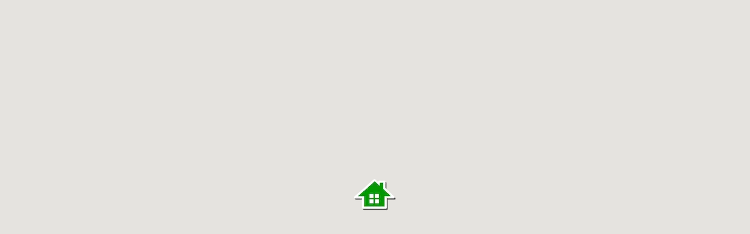

--- FILE ---
content_type: text/html; charset=utf-8
request_url: https://rabbynet.zennichi.or.jp/rent/home/55011400/map
body_size: 3845
content:
<!DOCTYPE html><html lang="ja"><head><meta charSet="utf-8"/><meta name="viewport" content="width=device-width, initial-scale=1.0"/><title></title><meta name="next-head-count" content="3"/><meta name="theme-color" content="#008900"/><link rel="shortcut icon" href="/favicon.ico"/><link rel="apple-touch-icon" href="/apple-touch-icon.png"/><style data-emotion="css-global 8666me">html{-webkit-font-smoothing:antialiased;-moz-osx-font-smoothing:grayscale;box-sizing:border-box;-webkit-text-size-adjust:100%;}*,*::before,*::after{box-sizing:inherit;}strong,b{font-weight:700;}body{margin:0;color:#020202;font-size:1em;font-weight:400;line-height:1.5;font-family:'ヒラギノ角ゴ Pro W3','Hiragino Kaku Gothic Pro','メイリオ','meiryo','ＭＳ Ｐゴシック','MS P Gothic','ヒラギノ丸ゴシック Pro W3','Hiragino maru Gothic Pro','Helvetica','sans-serif';background-color:#fff;}@media print{body{background-color:#fff;}}body::backdrop{background-color:#fff;}</style><style data-emotion="css 1jmej02 wyrq7x 1br6ci6 x2hszg">.css-1jmej02{width:100vw;height:100vh;}.css-wyrq7x{bottom:50px;right:50px;position:fixed;}@media print{.css-wyrq7x{display:none;}}.css-1br6ci6{width:106px;height:147px;position:absolute;bottom:0;right:0;}.css-x2hszg{width:106px;height:147px;position:absolute;bottom:0;right:0;opacity:0;-webkit-transition:opacity 0.3s cubic-bezier(.55,0,.1,1);transition:opacity 0.3s cubic-bezier(.55,0,.1,1);}.css-x2hszg:hover{opacity:1;}</style><meta name="next-font-preconnect"/><link rel="preload" href="/_next/static/css/1f05925eb388c723.css" as="style"/><link rel="stylesheet" href="/_next/static/css/1f05925eb388c723.css" data-n-g=""/><noscript data-n-css=""></noscript><script defer="" nomodule="" src="/_next/static/chunks/polyfills-5cd94c89d3acac5f.js"></script><script src="/_next/static/chunks/webpack-d4de9e287c15ef91.js" defer=""></script><script src="/_next/static/chunks/framework-0e3758b45de848df.js" defer=""></script><script src="/_next/static/chunks/main-cceb7683c6cfb596.js" defer=""></script><script src="/_next/static/chunks/pages/_app-8114e4a6b6cf47bd.js" defer=""></script><script src="/_next/static/chunks/pages/rent/%5Bcategory%5D/%5BpropertyId%5D/map-f0bde0c877d858f5.js" defer=""></script><script src="/_next/static/hTPaplN4QeIBVquRBwoT6/_buildManifest.js" defer=""></script><script src="/_next/static/hTPaplN4QeIBVquRBwoT6/_ssgManifest.js" defer=""></script><script src="/_next/static/hTPaplN4QeIBVquRBwoT6/_middlewareManifest.js" defer=""></script></head><body><noscript><iframe src="https://www.googletagmanager.com/ns.html?id=GTM-WJM597R"
              height="0" width="0" style="display:none;visibility:hidden" /></noscript><div id="__next"><style data-emotion="css-global 8666me">html{-webkit-font-smoothing:antialiased;-moz-osx-font-smoothing:grayscale;box-sizing:border-box;-webkit-text-size-adjust:100%;}*,*::before,*::after{box-sizing:inherit;}strong,b{font-weight:700;}body{margin:0;color:#020202;font-size:1em;font-weight:400;line-height:1.5;font-family:'ヒラギノ角ゴ Pro W3','Hiragino Kaku Gothic Pro','メイリオ','meiryo','ＭＳ Ｐゴシック','MS P Gothic','ヒラギノ丸ゴシック Pro W3','Hiragino maru Gothic Pro','Helvetica','sans-serif';background-color:#fff;}@media print{body{background-color:#fff;}}body::backdrop{background-color:#fff;}</style><div class="MuiBox-root css-1jmej02" id="map"></div><div class="MuiBox-root css-wyrq7x" style="opacity:0;visibility:hidden"><div class="MuiBox-root css-1br6ci6"><span style="box-sizing:border-box;display:inline-block;overflow:hidden;width:initial;height:initial;background:none;opacity:1;border:0;margin:0;padding:0;position:relative;max-width:100%"><span style="box-sizing:border-box;display:block;width:initial;height:initial;background:none;opacity:1;border:0;margin:0;padding:0;max-width:100%"><img style="display:block;max-width:100%;width:initial;height:initial;background:none;opacity:1;border:0;margin:0;padding:0" alt="" aria-hidden="true" src="data:image/svg+xml,%3csvg%20xmlns=%27http://www.w3.org/2000/svg%27%20version=%271.1%27%20width=%27106%27%20height=%27147%27/%3e"/></span><img alt="ページの先頭へ" src="[data-uri]" decoding="async" data-nimg="intrinsic" style="position:absolute;top:0;left:0;bottom:0;right:0;box-sizing:border-box;padding:0;border:none;margin:auto;display:block;width:0;height:0;min-width:100%;max-width:100%;min-height:100%;max-height:100%"/><noscript><img alt="ページの先頭へ" srcSet="/_next/image?url=%2F_next%2Fstatic%2Fmedia%2Fback-to-top.c39beac7.png&amp;w=128&amp;q=75 1x, /_next/image?url=%2F_next%2Fstatic%2Fmedia%2Fback-to-top.c39beac7.png&amp;w=256&amp;q=75 2x" src="/_next/image?url=%2F_next%2Fstatic%2Fmedia%2Fback-to-top.c39beac7.png&amp;w=256&amp;q=75" decoding="async" data-nimg="intrinsic" style="position:absolute;top:0;left:0;bottom:0;right:0;box-sizing:border-box;padding:0;border:none;margin:auto;display:block;width:0;height:0;min-width:100%;max-width:100%;min-height:100%;max-height:100%" loading="lazy"/></noscript></span></div><div class="MuiBox-root css-x2hszg"><span style="box-sizing:border-box;display:inline-block;overflow:hidden;width:initial;height:initial;background:none;opacity:1;border:0;margin:0;padding:0;position:relative;max-width:100%"><span style="box-sizing:border-box;display:block;width:initial;height:initial;background:none;opacity:1;border:0;margin:0;padding:0;max-width:100%"><img style="display:block;max-width:100%;width:initial;height:initial;background:none;opacity:1;border:0;margin:0;padding:0" alt="" aria-hidden="true" src="data:image/svg+xml,%3csvg%20xmlns=%27http://www.w3.org/2000/svg%27%20version=%271.1%27%20width=%27106%27%20height=%27146%27/%3e"/></span><img alt="" src="[data-uri]" decoding="async" data-nimg="intrinsic" style="position:absolute;top:0;left:0;bottom:0;right:0;box-sizing:border-box;padding:0;border:none;margin:auto;display:block;width:0;height:0;min-width:100%;max-width:100%;min-height:100%;max-height:100%"/><noscript><img alt="" srcSet="/_next/image?url=%2F_next%2Fstatic%2Fmedia%2Fback-to-top-rollover.d0bcf9a9.png&amp;w=128&amp;q=75 1x, /_next/image?url=%2F_next%2Fstatic%2Fmedia%2Fback-to-top-rollover.d0bcf9a9.png&amp;w=256&amp;q=75 2x" src="/_next/image?url=%2F_next%2Fstatic%2Fmedia%2Fback-to-top-rollover.d0bcf9a9.png&amp;w=256&amp;q=75" decoding="async" data-nimg="intrinsic" style="position:absolute;top:0;left:0;bottom:0;right:0;box-sizing:border-box;padding:0;border:none;margin:auto;display:block;width:0;height:0;min-width:100%;max-width:100%;min-height:100%;max-height:100%" loading="lazy"/></noscript></span></div></div></div><script id="__NEXT_DATA__" type="application/json">{"props":{"appProps":{"pageProps":{}},"pageProps":{"isMobileOnly":false,"pathName":"/rent/home/55011400/map","headerNavType":"rent","categoryItem":{"type":"rent","category":"home","title":"賃貸マンション・アパート・一戸建て","href":"/rent/home","inquiryQuery":"c=rent\u0026t=home\u0026sb=","spImage":{"src":"/_next/static/media/sp-rent-icon01.fda4da88.png","height":76,"width":77,"blurDataURL":"[data-uri]"},"pcImage":{"src":"/_next/static/media/rent-icon01.d7c3a126.png","height":78,"width":78,"blurDataURL":"[data-uri]"},"pcTitleImage":{"src":"/_next/static/media/titleicon-rent-home.7781b811.png","height":60,"width":60,"blurDataURL":"[data-uri]"},"description":"賃貸住宅を借りるなら、物件検索サイト「ラビーネット不動産」で。賃貸マンション・賃貸アパート・賃貸一戸建ての物件情報を住みたいエリア/沿線・駅から検索し、賃料/間取り/駅からの徒歩といった希望条件で絞り込むことができます。このほか、物件の探し方から契約、引越、入居時の手続まで、お部屋探しに役立つ情報が満載。このサイトは全国組織の業界団体である公益社団法人全日本不動産協会が運営する不動産情報サイトのため、安心して物件をお探しいただけます。住まい探しのことならラビーネット不動産にお任せください！","metaDescription":"賃貸住宅を探すなら【ラビーネット不動産】日本全国の賃貸マンション・アパート・一戸建て物件情報を検索することができます。こだわり条件検索にもしっかり対応。ラビーネット不動産なら、あなたにぴったりの賃貸住宅がきっと見つかります。","metaTitle":"賃貸マンション・アパート・一戸建ての物件検索なら【ラビーネット不動産】"},"address":"桐生市菱町４丁目","coordinate":{"latitude":36.416852,"longitude":139.352535}},"__N_SSP":true},"page":"/rent/[category]/[propertyId]/map","query":{"category":"home","propertyId":"55011400"},"buildId":"hTPaplN4QeIBVquRBwoT6","isFallback":false,"gssp":true,"appGip":true,"scriptLoader":[]}</script></body></html>

--- FILE ---
content_type: application/javascript; charset=utf-8
request_url: https://rabbynet.zennichi.or.jp/_next/static/chunks/pages/rent/%5Bcategory%5D/%5BpropertyId%5D/map-f0bde0c877d858f5.js
body_size: 3684
content:
(self.webpackChunk_N_E=self.webpackChunk_N_E||[]).push([[2960],{33311:function(e,t,r){"use strict";r.d(t,{aN:function(){return o}});var i=function e(t,r){if(t===r)return!0;if(t&&r&&"object"==typeof t&&"object"==typeof r){if(t.constructor!==r.constructor)return!1;var i,n,s;if(Array.isArray(t)){if((i=t.length)!=r.length)return!1;for(n=i;0!==n--;)if(!e(t[n],r[n]))return!1;return!0}if(t.constructor===RegExp)return t.source===r.source&&t.flags===r.flags;if(t.valueOf!==Object.prototype.valueOf)return t.valueOf()===r.valueOf();if(t.toString!==Object.prototype.toString)return t.toString()===r.toString();if((i=(s=Object.keys(t)).length)!==Object.keys(r).length)return!1;for(n=i;0!==n--;)if(!Object.prototype.hasOwnProperty.call(r,s[n]))return!1;for(n=i;0!==n--;){var o=s[n];if(!e(t[o],r[o]))return!1}return!0}return t!==t&&r!==r};const n="__googleMapsScriptId";var s;!function(e){e[e.INITIALIZED=0]="INITIALIZED",e[e.LOADING=1]="LOADING",e[e.SUCCESS=2]="SUCCESS",e[e.FAILURE=3]="FAILURE"}(s||(s={}));class o{constructor({apiKey:e,authReferrerPolicy:t,channel:r,client:s,id:a=n,language:l,libraries:c=[],mapIds:h,nonce:u,region:d,retries:p=3,url:g="https://maps.googleapis.com/maps/api/js",version:f}){if(this.CALLBACK="__googleMapsCallback",this.callbacks=[],this.done=!1,this.loading=!1,this.errors=[],this.apiKey=e,this.authReferrerPolicy=t,this.channel=r,this.client=s,this.id=a||n,this.language=l,this.libraries=c,this.mapIds=h,this.nonce=u,this.region=d,this.retries=p,this.url=g,this.version=f,o.instance){if(!i(this.options,o.instance.options))throw new Error(`Loader must not be called again with different options. ${JSON.stringify(this.options)} !== ${JSON.stringify(o.instance.options)}`);return o.instance}o.instance=this}get options(){return{version:this.version,apiKey:this.apiKey,channel:this.channel,client:this.client,id:this.id,libraries:this.libraries,language:this.language,region:this.region,mapIds:this.mapIds,nonce:this.nonce,url:this.url,authReferrerPolicy:this.authReferrerPolicy}}get status(){return this.errors.length?s.FAILURE:this.done?s.SUCCESS:this.loading?s.LOADING:s.INITIALIZED}get failed(){return this.done&&!this.loading&&this.errors.length>=this.retries+1}createUrl(){let e=this.url;return e+=`?callback=${this.CALLBACK}`,this.apiKey&&(e+=`&key=${this.apiKey}`),this.channel&&(e+=`&channel=${this.channel}`),this.client&&(e+=`&client=${this.client}`),this.libraries.length>0&&(e+=`&libraries=${this.libraries.join(",")}`),this.language&&(e+=`&language=${this.language}`),this.region&&(e+=`&region=${this.region}`),this.version&&(e+=`&v=${this.version}`),this.mapIds&&(e+=`&map_ids=${this.mapIds.join(",")}`),this.authReferrerPolicy&&(e+=`&auth_referrer_policy=${this.authReferrerPolicy}`),e}deleteScript(){const e=document.getElementById(this.id);e&&e.remove()}load(){return this.loadPromise()}loadPromise(){return new Promise(((e,t)=>{this.loadCallback((r=>{r?t(r.error):e(window.google)}))}))}loadCallback(e){this.callbacks.push(e),this.execute()}setScript(){if(document.getElementById(this.id))return void this.callback();const e=this.createUrl(),t=document.createElement("script");t.id=this.id,t.type="text/javascript",t.src=e,t.onerror=this.loadErrorCallback.bind(this),t.defer=!0,t.async=!0,this.nonce&&(t.nonce=this.nonce),document.head.appendChild(t)}reset(){this.deleteScript(),this.done=!1,this.loading=!1,this.errors=[],this.onerrorEvent=null}resetIfRetryingFailed(){this.failed&&this.reset()}loadErrorCallback(e){if(this.errors.push(e),this.errors.length<=this.retries){const e=this.errors.length*Math.pow(2,this.errors.length);console.log(`Failed to load Google Maps script, retrying in ${e} ms.`),setTimeout((()=>{this.deleteScript(),this.setScript()}),e)}else this.onerrorEvent=e,this.callback()}setCallback(){window.__googleMapsCallback=this.callback.bind(this)}callback(){this.done=!0,this.loading=!1,this.callbacks.forEach((e=>{e(this.onerrorEvent)})),this.callbacks=[]}execute(){if(this.resetIfRetryingFailed(),this.done)this.callback();else{if(window.google&&window.google.maps&&window.google.maps.version)return console.warn("Google Maps already loaded outside @googlemaps/js-api-loader.This may result in undesirable behavior as options and script parameters may not match."),void this.callback();this.loading||(this.loading=!0,this.setCallback(),this.setScript())}}}},11976:function(e,t,r){(window.__NEXT_P=window.__NEXT_P||[]).push(["/rent/[category]/[propertyId]/map",function(){return r(64609)}])},91649:function(e,t,r){"use strict";r.d(t,{B:function(){return f}});var i=r(85893),n=r(34051),s=r.n(n),o=r(33311),a=r(67294);function l(e,t,r,i,n,s,o){try{var a=e[s](o),l=a.value}catch(c){return void r(c)}a.done?t(l):Promise.resolve(l).then(i,n)}function c(e,t,r){return t in e?Object.defineProperty(e,t,{value:r,enumerable:!0,configurable:!0,writable:!0}):e[t]=r,e}function h(e){for(var t=1;t<arguments.length;t++){var r=null!=arguments[t]?arguments[t]:{},i=Object.keys(r);"function"===typeof Object.getOwnPropertySymbols&&(i=i.concat(Object.getOwnPropertySymbols(r).filter((function(e){return Object.getOwnPropertyDescriptor(r,e).enumerable})))),i.forEach((function(t){c(e,t,r[t])}))}return e}var u=new o.aN({apiKey:"AIzaSyC4NdLPWL9ZmGlSgWZg9er23Cv-j8cgKGw",version:"quarterly",libraries:["marker"]}),d={zoom:17,mapTypeControl:!1,mapTypeId:"roadmap"},p=function(e){var t=(0,a.useRef)(null),r=(0,a.useState)("loading"),i=r[0],n=r[1],o=function(){var e,r=(e=s().mark((function e(r){var i,o;return s().wrap((function(e){for(;;)switch(e.prev=e.next){case 0:return e.next=2,u.load();case 2:i=e.sent,o=function(e){var r=h({},d,{center:new i.maps.LatLng(e)}),s=new i.maps.Map(t.current,r);new i.maps.Marker({position:e,icon:"https://rabby-fudosan.vercel.app/_next/image?url=%2Fmap-marker.png&q=75&w=96",map:s}),n("success")},u.loadCallback((function(e){e?console.log(e):"string"===typeof r?(new i.maps.Geocoder).geocode({address:r},(function(e,t){var r,n;t===i.maps.GeocoderStatus.OK&&e?o({lat:(null===(r=e[0])||void 0===r?void 0:r.geometry.location.lat())||0,lng:(null===(n=e[0])||void 0===n?void 0:n.geometry.location.lng())||0}):console.error("Geocode was not successful for the following reason: "+t)})):"object"===typeof r&&"latitude"in r&&"longitude"in r?o({lat:r.latitude,lng:r.longitude}):console.error("Invalid address or coordinates")}));case 5:case"end":return e.stop()}}),e)})),function(){var t=this,r=arguments;return new Promise((function(i,n){var s=e.apply(t,r);function o(e){l(s,i,n,o,a,"next",e)}function a(e){l(s,i,n,o,a,"throw",e)}o(void 0)}))});return function(e){return r.apply(this,arguments)}}();return(0,a.useEffect)((function(){t.current&&"loading"===i&&o(e)}),[t.current,i]),t},g=r(30120),f=function(e){var t=e.location,r=e.width,n=e.height,s=p(t);return(0,i.jsx)(g.Z,{ref:s,id:"map",sx:{width:r||"962px",height:n||"420px"}})}},27492:function(e,t,r){"use strict";r.r(t);var i=r(85893),n=(r(67294),r(30120)),s=r(29630),o=r(68346),a=r(9008),l=r(25675),c=r.n(l),h=r(53824);t.default=function(){var e=(0,h.d)().isMobileSize;return(0,i.jsxs)("div",{children:[(0,i.jsxs)(a.default,{children:[(0,i.jsx)("title",{children:"\u3010\u30e9\u30d3\u30fc\u30cd\u30c3\u30c8\u4e0d\u52d5\u7523\u3011"}),(0,i.jsx)("meta",{name:"description",content:""})]}),(0,i.jsxs)(n.Z,{maxWidth:"md",sx:{display:"flex",flexDirection:"column",minHeight:"500px",width:"100%",py:[0,5]},children:[(0,i.jsx)(s.Z,{variant:"h3",sx:{fontSize:e?"14px":"28px",color:e?"primary.light":"text.primary",borderBottom:e?"2px solid":"5px solid",borderTop:e?"2px solid":"none",borderColor:"primary.light",pt:e?"14px":0,pb:"14px",px:e?"10px":0,mb:"19px",width:"100%"},children:"\u304a\u63a2\u3057\u306e\u30da\u30fc\u30b8\u304c\u898b\u3064\u304b\u308a\u307e\u305b\u3093"}),(0,i.jsxs)(n.Z,{sx:{display:"flex",justifyContent:"center"},children:[(0,i.jsxs)(n.Z,{sx:{width:"80%"},children:[(0,i.jsxs)(s.Z,{sx:{lineHeight:1.8,mb:e?0:"20px"},children:["\u3053\u306e\u5ea6\u306f\u30e9\u30d3\u30fc\u30cd\u30c3\u30c8\u4e0d\u52d5\u7523\u3092\u3054\u5229\u7528\u3044\u305f\u3060\u304d\u3042\u308a\u304c\u3068\u3046\u3054\u3056\u3044\u307e\u3059\u3002",(0,i.jsx)("br",{}),"\u8aa0\u306b\u6050\u308c\u5165\u308a\u307e\u3059\u304c\u3001\u304a\u5ba2\u69d8\u304c\u30a2\u30af\u30bb\u30b9\u3057\u3088\u3046\u3068\u3057\u305f\u30da\u30fc\u30b8\u304c\u898b\u3064\u304b\u308a\u307e\u305b\u3093\u3067\u3057\u305f\u3002",(0,i.jsx)("br",{}),"\u304a\u63a2\u3057\u306e\u30da\u30fc\u30b8\u306f\u3059\u3067\u306b\u524a\u9664\u3055\u308c\u305f\u304b\u3001\u540d\u524d\u304c\u5909\u66f4\u3055\u308c\u305f\u304b\u3001\u30a2\u30c9\u30ec\u30b9\u304c\u9593\u9055\u3063\u3066\u3044\u308b\u53ef\u80fd\u6027\u304c\u3054\u3056\u3044\u307e\u3059\u3002"]}),(0,i.jsxs)(n.Z,{sx:{display:"flex",alignItems:"flex-end"},children:[(0,i.jsx)(o.Z,{href:"/",sx:{py:e?"14px":0},children:e?"\u30c8\u30c3\u30d7\u30da\u30fc\u30b8\u3078\u623b\u308b":"\u3010\u30e9\u30d3\u30fc\u30cd\u30c3\u30c8\u4e0d\u52d5\u7523\u3011\u30c8\u30c3\u30d7\u30da\u30fc\u30b8\u3078\u623b\u308b"}),e&&(0,i.jsx)(n.Z,{sx:{position:"relative",width:"88px",height:"95.5px"},children:(0,i.jsx)(c(),{src:"/sorry_rabby.png",layout:"fill",alt:"\u6b8b\u5ff5\u306a\u30e9\u30d3\u30fc\u3061\u3083\u3093"})})]})]}),!e&&(0,i.jsx)(n.Z,{sx:{position:"relative",width:"200px",height:"197px"},children:(0,i.jsx)(c(),{src:"/sorry_rabby.png",layout:"fill",alt:"\u6b8b\u5ff5\u306a\u30e9\u30d3\u30fc\u3061\u3083\u3093"})})]})]})]})}},64609:function(e,t,r){"use strict";r.r(t),r.d(t,{__N_SSP:function(){return a}});var i=r(85893),n=(r(67294),r(91649)),s=r(27492),o=function(e){var t=e.address,r=e.coordinate;return t?(0,i.jsx)(n.B,{location:r||t,width:"100vw",height:"100vh"}):(0,i.jsx)(s.default,{})};o.getLayout=function(e){return(0,i.jsx)(i.Fragment,{children:e})};var a=!0;t.default=o}},function(e){e.O(0,[9774,2888,179],(function(){return t=11976,e(e.s=t);var t}));var t=e.O();_N_E=t}]);
//# sourceMappingURL=map-f0bde0c877d858f5.js.map

--- FILE ---
content_type: application/javascript; charset=utf-8
request_url: https://rabbynet.zennichi.or.jp/_next/static/chunks/pages/_app-8114e4a6b6cf47bd.js
body_size: 174526
content:
(self.webpackChunk_N_E=self.webpackChunk_N_E||[]).push([[2888],{68357:function(e,t,n){"use strict";n.d(t,{Z:function(){return ie}});var r=function(){function e(e){var t=this;this._insertTag=function(e){var n;n=0===t.tags.length?t.insertionPoint?t.insertionPoint.nextSibling:t.prepend?t.container.firstChild:t.before:t.tags[t.tags.length-1].nextSibling,t.container.insertBefore(e,n),t.tags.push(e)},this.isSpeedy=void 0===e.speedy||e.speedy,this.tags=[],this.ctr=0,this.nonce=e.nonce,this.key=e.key,this.container=e.container,this.prepend=e.prepend,this.insertionPoint=e.insertionPoint,this.before=null}var t=e.prototype;return t.hydrate=function(e){e.forEach(this._insertTag)},t.insert=function(e){this.ctr%(this.isSpeedy?65e3:1)===0&&this._insertTag(function(e){var t=document.createElement("style");return t.setAttribute("data-emotion",e.key),void 0!==e.nonce&&t.setAttribute("nonce",e.nonce),t.appendChild(document.createTextNode("")),t.setAttribute("data-s",""),t}(this));var t=this.tags[this.tags.length-1];if(this.isSpeedy){var n=function(e){if(e.sheet)return e.sheet;for(var t=0;t<document.styleSheets.length;t++)if(document.styleSheets[t].ownerNode===e)return document.styleSheets[t]}(t);try{n.insertRule(e,n.cssRules.length)}catch(r){0}}else t.appendChild(document.createTextNode(e));this.ctr++},t.flush=function(){this.tags.forEach((function(e){return e.parentNode&&e.parentNode.removeChild(e)})),this.tags=[],this.ctr=0},e}(),i=Math.abs,o=String.fromCharCode,a=Object.assign;function s(e){return e.trim()}function c(e,t,n){return e.replace(t,n)}function l(e,t){return e.indexOf(t)}function u(e,t){return 0|e.charCodeAt(t)}function d(e,t,n){return e.slice(t,n)}function p(e){return e.length}function f(e){return e.length}function h(e,t){return t.push(e),e}var m=1,g=1,A=0,v=0,y=0,b="";function x(e,t,n,r,i,o,a){return{value:e,root:t,parent:n,type:r,props:i,children:o,line:m,column:g,length:a,return:""}}function _(e,t){return a(x("",null,null,"",null,null,0),e,{length:-e.length},t)}function w(){return y=v>0?u(b,--v):0,g--,10===y&&(g=1,m--),y}function S(){return y=v<A?u(b,v++):0,g++,10===y&&(g=1,m++),y}function E(){return u(b,v)}function Z(){return v}function k(e,t){return d(b,e,t)}function C(e){switch(e){case 0:case 9:case 10:case 13:case 32:return 5;case 33:case 43:case 44:case 47:case 62:case 64:case 126:case 59:case 123:case 125:return 4;case 58:return 3;case 34:case 39:case 40:case 91:return 2;case 41:case 93:return 1}return 0}function R(e){return m=g=1,A=p(b=e),v=0,[]}function T(e){return b="",e}function j(e){return s(k(v-1,O(91===e?e+2:40===e?e+1:e)))}function I(e){for(;(y=E())&&y<33;)S();return C(e)>2||C(y)>3?"":" "}function M(e,t){for(;--t&&S()&&!(y<48||y>102||y>57&&y<65||y>70&&y<97););return k(e,Z()+(t<6&&32==E()&&32==S()))}function O(e){for(;S();)switch(y){case e:return v;case 34:case 39:34!==e&&39!==e&&O(y);break;case 40:41===e&&O(e);break;case 92:S()}return v}function B(e,t){for(;S()&&e+y!==57&&(e+y!==84||47!==E()););return"/*"+k(t,v-1)+"*"+o(47===e?e:S())}function D(e){for(;!C(E());)S();return k(e,v)}var P="-ms-",N="-moz-",U="-webkit-",z="comm",L="rule",G="decl",W="@keyframes";function F(e,t){for(var n="",r=f(e),i=0;i<r;i++)n+=t(e[i],i,e,t)||"";return n}function $(e,t,n,r){switch(e.type){case"@import":case G:return e.return=e.return||e.value;case z:return"";case W:return e.return=e.value+"{"+F(e.children,r)+"}";case L:e.value=e.props.join(",")}return p(n=F(e.children,r))?e.return=e.value+"{"+n+"}":""}function V(e,t){switch(function(e,t){return(((t<<2^u(e,0))<<2^u(e,1))<<2^u(e,2))<<2^u(e,3)}(e,t)){case 5103:return U+"print-"+e+e;case 5737:case 4201:case 3177:case 3433:case 1641:case 4457:case 2921:case 5572:case 6356:case 5844:case 3191:case 6645:case 3005:case 6391:case 5879:case 5623:case 6135:case 4599:case 4855:case 4215:case 6389:case 5109:case 5365:case 5621:case 3829:return U+e+e;case 5349:case 4246:case 4810:case 6968:case 2756:return U+e+N+e+P+e+e;case 6828:case 4268:return U+e+P+e+e;case 6165:return U+e+P+"flex-"+e+e;case 5187:return U+e+c(e,/(\w+).+(:[^]+)/,"-webkit-box-$1$2-ms-flex-$1$2")+e;case 5443:return U+e+P+"flex-item-"+c(e,/flex-|-self/,"")+e;case 4675:return U+e+P+"flex-line-pack"+c(e,/align-content|flex-|-self/,"")+e;case 5548:return U+e+P+c(e,"shrink","negative")+e;case 5292:return U+e+P+c(e,"basis","preferred-size")+e;case 6060:return U+"box-"+c(e,"-grow","")+U+e+P+c(e,"grow","positive")+e;case 4554:return U+c(e,/([^-])(transform)/g,"$1-webkit-$2")+e;case 6187:return c(c(c(e,/(zoom-|grab)/,U+"$1"),/(image-set)/,U+"$1"),e,"")+e;case 5495:case 3959:return c(e,/(image-set\([^]*)/,U+"$1$`$1");case 4968:return c(c(e,/(.+:)(flex-)?(.*)/,"-webkit-box-pack:$3-ms-flex-pack:$3"),/s.+-b[^;]+/,"justify")+U+e+e;case 4095:case 3583:case 4068:case 2532:return c(e,/(.+)-inline(.+)/,U+"$1$2")+e;case 8116:case 7059:case 5753:case 5535:case 5445:case 5701:case 4933:case 4677:case 5533:case 5789:case 5021:case 4765:if(p(e)-1-t>6)switch(u(e,t+1)){case 109:if(45!==u(e,t+4))break;case 102:return c(e,/(.+:)(.+)-([^]+)/,"$1-webkit-$2-$3$1"+N+(108==u(e,t+3)?"$3":"$2-$3"))+e;case 115:return~l(e,"stretch")?V(c(e,"stretch","fill-available"),t)+e:e}break;case 4949:if(115!==u(e,t+1))break;case 6444:switch(u(e,p(e)-3-(~l(e,"!important")&&10))){case 107:return c(e,":",":"+U)+e;case 101:return c(e,/(.+:)([^;!]+)(;|!.+)?/,"$1"+U+(45===u(e,14)?"inline-":"")+"box$3$1"+U+"$2$3$1"+P+"$2box$3")+e}break;case 5936:switch(u(e,t+11)){case 114:return U+e+P+c(e,/[svh]\w+-[tblr]{2}/,"tb")+e;case 108:return U+e+P+c(e,/[svh]\w+-[tblr]{2}/,"tb-rl")+e;case 45:return U+e+P+c(e,/[svh]\w+-[tblr]{2}/,"lr")+e}return U+e+P+e+e}return e}function q(e){return T(H("",null,null,null,[""],e=R(e),0,[0],e))}function H(e,t,n,r,i,a,s,u,d){for(var f=0,m=0,g=s,A=0,v=0,y=0,b=1,x=1,_=1,k=0,C="",R=i,T=a,O=r,P=C;x;)switch(y=k,k=S()){case 40:if(108!=y&&58==P.charCodeAt(g-1)){-1!=l(P+=c(j(k),"&","&\f"),"&\f")&&(_=-1);break}case 34:case 39:case 91:P+=j(k);break;case 9:case 10:case 13:case 32:P+=I(y);break;case 92:P+=M(Z()-1,7);continue;case 47:switch(E()){case 42:case 47:h(X(B(S(),Z()),t,n),d);break;default:P+="/"}break;case 123*b:u[f++]=p(P)*_;case 125*b:case 59:case 0:switch(k){case 0:case 125:x=0;case 59+m:v>0&&p(P)-g&&h(v>32?J(P+";",r,n,g-1):J(c(P," ","")+";",r,n,g-2),d);break;case 59:P+=";";default:if(h(O=Y(P,t,n,f,m,i,u,C,R=[],T=[],g),a),123===k)if(0===m)H(P,t,O,O,R,a,g,u,T);else switch(A){case 100:case 109:case 115:H(e,O,O,r&&h(Y(e,O,O,0,0,i,u,C,i,R=[],g),T),i,T,g,u,r?R:T);break;default:H(P,O,O,O,[""],T,0,u,T)}}f=m=v=0,b=_=1,C=P="",g=s;break;case 58:g=1+p(P),v=y;default:if(b<1)if(123==k)--b;else if(125==k&&0==b++&&125==w())continue;switch(P+=o(k),k*b){case 38:_=m>0?1:(P+="\f",-1);break;case 44:u[f++]=(p(P)-1)*_,_=1;break;case 64:45===E()&&(P+=j(S())),A=E(),m=g=p(C=P+=D(Z())),k++;break;case 45:45===y&&2==p(P)&&(b=0)}}return a}function Y(e,t,n,r,o,a,l,u,p,h,m){for(var g=o-1,A=0===o?a:[""],v=f(A),y=0,b=0,_=0;y<r;++y)for(var w=0,S=d(e,g+1,g=i(b=l[y])),E=e;w<v;++w)(E=s(b>0?A[w]+" "+S:c(S,/&\f/g,A[w])))&&(p[_++]=E);return x(e,t,n,0===o?L:u,p,h,m)}function X(e,t,n){return x(e,t,n,z,o(y),d(e,2,-2),0)}function J(e,t,n,r){return x(e,t,n,G,d(e,0,r),d(e,r+1,-1),r)}var K=function(e,t,n){for(var r=0,i=0;r=i,i=E(),38===r&&12===i&&(t[n]=1),!C(i);)S();return k(e,v)},Q=function(e,t){return T(function(e,t){var n=-1,r=44;do{switch(C(r)){case 0:38===r&&12===E()&&(t[n]=1),e[n]+=K(v-1,t,n);break;case 2:e[n]+=j(r);break;case 4:if(44===r){e[++n]=58===E()?"&\f":"",t[n]=e[n].length;break}default:e[n]+=o(r)}}while(r=S());return e}(R(e),t))},ee=new WeakMap,te=function(e){if("rule"===e.type&&e.parent&&!(e.length<1)){for(var t=e.value,n=e.parent,r=e.column===n.column&&e.line===n.line;"rule"!==n.type;)if(!(n=n.parent))return;if((1!==e.props.length||58===t.charCodeAt(0)||ee.get(n))&&!r){ee.set(e,!0);for(var i=[],o=Q(t,i),a=n.props,s=0,c=0;s<o.length;s++)for(var l=0;l<a.length;l++,c++)e.props[c]=i[s]?o[s].replace(/&\f/g,a[l]):a[l]+" "+o[s]}}},ne=function(e){if("decl"===e.type){var t=e.value;108===t.charCodeAt(0)&&98===t.charCodeAt(2)&&(e.return="",e.value="")}},re=[function(e,t,n,r){if(e.length>-1&&!e.return)switch(e.type){case G:e.return=V(e.value,e.length);break;case W:return F([_(e,{value:c(e.value,"@","@"+U)})],r);case L:if(e.length)return function(e,t){return e.map(t).join("")}(e.props,(function(t){switch(function(e,t){return(e=t.exec(e))?e[0]:e}(t,/(::plac\w+|:read-\w+)/)){case":read-only":case":read-write":return F([_(e,{props:[c(t,/:(read-\w+)/,":-moz-$1")]})],r);case"::placeholder":return F([_(e,{props:[c(t,/:(plac\w+)/,":-webkit-input-$1")]}),_(e,{props:[c(t,/:(plac\w+)/,":-moz-$1")]}),_(e,{props:[c(t,/:(plac\w+)/,P+"input-$1")]})],r)}return""}))}}],ie=function(e){var t=e.key;if("css"===t){var n=document.querySelectorAll("style[data-emotion]:not([data-s])");Array.prototype.forEach.call(n,(function(e){-1!==e.getAttribute("data-emotion").indexOf(" ")&&(document.head.appendChild(e),e.setAttribute("data-s",""))}))}var i=e.stylisPlugins||re;var o,a,s={},c=[];o=e.container||document.head,Array.prototype.forEach.call(document.querySelectorAll('style[data-emotion^="'+t+' "]'),(function(e){for(var t=e.getAttribute("data-emotion").split(" "),n=1;n<t.length;n++)s[t[n]]=!0;c.push(e)}));var l,u,d=[$,(u=function(e){l.insert(e)},function(e){e.root||(e=e.return)&&u(e)})],p=function(e){var t=f(e);return function(n,r,i,o){for(var a="",s=0;s<t;s++)a+=e[s](n,r,i,o)||"";return a}}([te,ne].concat(i,d));a=function(e,t,n,r){l=n,F(q(e?e+"{"+t.styles+"}":t.styles),p),r&&(h.inserted[t.name]=!0)};var h={key:t,sheet:new r({key:t,container:o,nonce:e.nonce,speedy:e.speedy,prepend:e.prepend,insertionPoint:e.insertionPoint}),nonce:e.nonce,inserted:s,registered:{},insert:a};return h.sheet.hydrate(c),h}},45042:function(e,t){"use strict";t.Z=function(e){var t=Object.create(null);return function(n){return void 0===t[n]&&(t[n]=e(n)),t[n]}}},52443:function(e,t,n){"use strict";n.d(t,{C:function(){return a},T:function(){return c},w:function(){return s}});var r=n(67294),i=n(68357),o=(n(48137),n(27278),(0,r.createContext)("undefined"!==typeof HTMLElement?(0,i.Z)({key:"css"}):null));var a=o.Provider,s=function(e){return(0,r.forwardRef)((function(t,n){var i=(0,r.useContext)(o);return e(t,i,n)}))},c=(0,r.createContext)({})},70917:function(e,t,n){"use strict";n.d(t,{F4:function(){return u},iv:function(){return l},xB:function(){return c}});var r=n(67294),i=(n(68357),n(52443)),o=(n(8679),n(70444)),a=n(48137),s=n(27278),c=(0,i.w)((function(e,t){var n=e.styles,c=(0,a.O)([n],void 0,(0,r.useContext)(i.T)),l=(0,r.useRef)();return(0,s.j)((function(){var e=t.key+"-global",n=new t.sheet.constructor({key:e,nonce:t.sheet.nonce,container:t.sheet.container,speedy:t.sheet.isSpeedy}),r=!1,i=document.querySelector('style[data-emotion="'+e+" "+c.name+'"]');return t.sheet.tags.length&&(n.before=t.sheet.tags[0]),null!==i&&(r=!0,i.setAttribute("data-emotion",e),n.hydrate([i])),l.current=[n,r],function(){n.flush()}}),[t]),(0,s.j)((function(){var e=l.current,n=e[0];if(e[1])e[1]=!1;else{if(void 0!==c.next&&(0,o.My)(t,c.next,!0),n.tags.length){var r=n.tags[n.tags.length-1].nextElementSibling;n.before=r,n.flush()}t.insert("",c,n,!1)}}),[t,c.name]),null}));function l(){for(var e=arguments.length,t=new Array(e),n=0;n<e;n++)t[n]=arguments[n];return(0,a.O)(t)}var u=function(){var e=l.apply(void 0,arguments),t="animation-"+e.name;return{name:t,styles:"@keyframes "+t+"{"+e.styles+"}",anim:1,toString:function(){return"_EMO_"+this.name+"_"+this.styles+"_EMO_"}}}},48137:function(e,t,n){"use strict";n.d(t,{O:function(){return m}});var r=function(e){for(var t,n=0,r=0,i=e.length;i>=4;++r,i-=4)t=1540483477*(65535&(t=255&e.charCodeAt(r)|(255&e.charCodeAt(++r))<<8|(255&e.charCodeAt(++r))<<16|(255&e.charCodeAt(++r))<<24))+(59797*(t>>>16)<<16),n=1540483477*(65535&(t^=t>>>24))+(59797*(t>>>16)<<16)^1540483477*(65535&n)+(59797*(n>>>16)<<16);switch(i){case 3:n^=(255&e.charCodeAt(r+2))<<16;case 2:n^=(255&e.charCodeAt(r+1))<<8;case 1:n=1540483477*(65535&(n^=255&e.charCodeAt(r)))+(59797*(n>>>16)<<16)}return(((n=1540483477*(65535&(n^=n>>>13))+(59797*(n>>>16)<<16))^n>>>15)>>>0).toString(36)},i={animationIterationCount:1,borderImageOutset:1,borderImageSlice:1,borderImageWidth:1,boxFlex:1,boxFlexGroup:1,boxOrdinalGroup:1,columnCount:1,columns:1,flex:1,flexGrow:1,flexPositive:1,flexShrink:1,flexNegative:1,flexOrder:1,gridRow:1,gridRowEnd:1,gridRowSpan:1,gridRowStart:1,gridColumn:1,gridColumnEnd:1,gridColumnSpan:1,gridColumnStart:1,msGridRow:1,msGridRowSpan:1,msGridColumn:1,msGridColumnSpan:1,fontWeight:1,lineHeight:1,opacity:1,order:1,orphans:1,tabSize:1,widows:1,zIndex:1,zoom:1,WebkitLineClamp:1,fillOpacity:1,floodOpacity:1,stopOpacity:1,strokeDasharray:1,strokeDashoffset:1,strokeMiterlimit:1,strokeOpacity:1,strokeWidth:1},o=n(45042),a=/[A-Z]|^ms/g,s=/_EMO_([^_]+?)_([^]*?)_EMO_/g,c=function(e){return 45===e.charCodeAt(1)},l=function(e){return null!=e&&"boolean"!==typeof e},u=(0,o.Z)((function(e){return c(e)?e:e.replace(a,"-$&").toLowerCase()})),d=function(e,t){switch(e){case"animation":case"animationName":if("string"===typeof t)return t.replace(s,(function(e,t,n){return f={name:t,styles:n,next:f},t}))}return 1===i[e]||c(e)||"number"!==typeof t||0===t?t:t+"px"};function p(e,t,n){if(null==n)return"";if(void 0!==n.__emotion_styles)return n;switch(typeof n){case"boolean":return"";case"object":if(1===n.anim)return f={name:n.name,styles:n.styles,next:f},n.name;if(void 0!==n.styles){var r=n.next;if(void 0!==r)for(;void 0!==r;)f={name:r.name,styles:r.styles,next:f},r=r.next;return n.styles+";"}return function(e,t,n){var r="";if(Array.isArray(n))for(var i=0;i<n.length;i++)r+=p(e,t,n[i])+";";else for(var o in n){var a=n[o];if("object"!==typeof a)null!=t&&void 0!==t[a]?r+=o+"{"+t[a]+"}":l(a)&&(r+=u(o)+":"+d(o,a)+";");else if(!Array.isArray(a)||"string"!==typeof a[0]||null!=t&&void 0!==t[a[0]]){var s=p(e,t,a);switch(o){case"animation":case"animationName":r+=u(o)+":"+s+";";break;default:r+=o+"{"+s+"}"}}else for(var c=0;c<a.length;c++)l(a[c])&&(r+=u(o)+":"+d(o,a[c])+";")}return r}(e,t,n);case"function":if(void 0!==e){var i=f,o=n(e);return f=i,p(e,t,o)}}if(null==t)return n;var a=t[n];return void 0!==a?a:n}var f,h=/label:\s*([^\s;\n{]+)\s*(;|$)/g;var m=function(e,t,n){if(1===e.length&&"object"===typeof e[0]&&null!==e[0]&&void 0!==e[0].styles)return e[0];var i=!0,o="";f=void 0;var a=e[0];null==a||void 0===a.raw?(i=!1,o+=p(n,t,a)):o+=a[0];for(var s=1;s<e.length;s++)o+=p(n,t,e[s]),i&&(o+=a[s]);h.lastIndex=0;for(var c,l="";null!==(c=h.exec(o));)l+="-"+c[1];return{name:r(o)+l,styles:o,next:f}}},27278:function(e,t,n){"use strict";var r;n.d(t,{L:function(){return a},j:function(){return s}});var i=n(67294),o=!!(r||(r=n.t(i,2))).useInsertionEffect&&(r||(r=n.t(i,2))).useInsertionEffect,a=o||function(e){return e()},s=o||i.useLayoutEffect},70444:function(e,t,n){"use strict";n.d(t,{My:function(){return o},fp:function(){return r},hC:function(){return i}});function r(e,t,n){var r="";return n.split(" ").forEach((function(n){void 0!==e[n]?t.push(e[n]+";"):r+=n+" "})),r}var i=function(e,t,n){var r=e.key+"-"+t.name;!1===n&&void 0===e.registered[r]&&(e.registered[r]=t.styles)},o=function(e,t,n){i(e,t,n);var r=e.key+"-"+t.name;if(void 0===e.inserted[t.name]){var o=t;do{e.insert(t===o?"."+r:"",o,e.sheet,!0);o=o.next}while(void 0!==o)}}},37598:function(e,t,n){"use strict";var r=n(87462),i=n(63366),o=n(67294),a=n(73935),s=n(30067),c=n(58290),l=n(87596),u=n(16600),d=n(85893);const p=["onChange","maxRows","minRows","style","value"];function f(e,t){return parseInt(e[t],10)||0}const h={visibility:"hidden",position:"absolute",overflow:"hidden",height:0,top:0,left:0,transform:"translateZ(0)"};function m(e){return void 0===e||null===e||0===Object.keys(e).length}const g=o.forwardRef((function(e,t){const{onChange:n,maxRows:g,minRows:A=1,style:v,value:y}=e,b=(0,i.Z)(e,p),{current:x}=o.useRef(null!=y),_=o.useRef(null),w=(0,s.Z)(t,_),S=o.useRef(null),E=o.useRef(0),[Z,k]=o.useState({}),C=o.useCallback((()=>{const t=_.current,n=(0,c.Z)(t).getComputedStyle(t);if("0px"===n.width)return{};const r=S.current;r.style.width=n.width,r.value=t.value||e.placeholder||"x","\n"===r.value.slice(-1)&&(r.value+=" ");const i=n["box-sizing"],o=f(n,"padding-bottom")+f(n,"padding-top"),a=f(n,"border-bottom-width")+f(n,"border-top-width"),s=r.scrollHeight;r.value="x";const l=r.scrollHeight;let u=s;A&&(u=Math.max(Number(A)*l,u)),g&&(u=Math.min(Number(g)*l,u)),u=Math.max(u,l);return{outerHeightStyle:u+("border-box"===i?o+a:0),overflow:Math.abs(u-s)<=1}}),[g,A,e.placeholder]),R=(e,t)=>{const{outerHeightStyle:n,overflow:r}=t;return E.current<20&&(n>0&&Math.abs((e.outerHeightStyle||0)-n)>1||e.overflow!==r)?(E.current+=1,{overflow:r,outerHeightStyle:n}):e},T=o.useCallback((()=>{const e=C();m(e)||k((t=>R(t,e)))}),[C]);o.useEffect((()=>{const e=(0,l.Z)((()=>{E.current=0,_.current&&(()=>{const e=C();m(e)||(0,a.flushSync)((()=>{k((t=>R(t,e)))}))})()})),t=(0,c.Z)(_.current);let n;return t.addEventListener("resize",e),"undefined"!==typeof ResizeObserver&&(n=new ResizeObserver(e),n.observe(_.current)),()=>{e.clear(),t.removeEventListener("resize",e),n&&n.disconnect()}})),(0,u.Z)((()=>{T()})),o.useEffect((()=>{E.current=0}),[y]);return(0,d.jsxs)(o.Fragment,{children:[(0,d.jsx)("textarea",(0,r.Z)({value:y,onChange:e=>{E.current=0,x||T(),n&&n(e)},ref:w,rows:A,style:(0,r.Z)({height:Z.outerHeightStyle,overflow:Z.overflow?"hidden":null},v)},b)),(0,d.jsx)("textarea",{"aria-hidden":!0,className:e.className,readOnly:!0,ref:S,tabIndex:-1,style:(0,r.Z)({},h,v,{padding:0})})]})}));t.Z=g},28442:function(e,t){"use strict";t.Z=function(e){return"string"===typeof e}},71276:function(e,t,n){"use strict";function r(e,t){return"function"===typeof e?e(t):e}n.d(t,{Z:function(){return r}})},56504:function(e,t,n){"use strict";n.d(t,{Z:function(){return p}});var r=n(87462),i=n(63366),o=n(30067),a=n(28442);var s=n(86010);function c(e){if(void 0===e)return{};const t={};return Object.keys(e).filter((t=>!(t.match(/^on[A-Z]/)&&"function"===typeof e[t]))).forEach((n=>{t[n]=e[n]})),t}function l(e){const{getSlotProps:t,additionalProps:n,externalSlotProps:i,externalForwardedProps:o,className:a}=e;if(!t){const e=(0,s.Z)(null==o?void 0:o.className,null==i?void 0:i.className,a,null==n?void 0:n.className),t=(0,r.Z)({},null==n?void 0:n.style,null==o?void 0:o.style,null==i?void 0:i.style),c=(0,r.Z)({},n,o,i);return e.length>0&&(c.className=e),Object.keys(t).length>0&&(c.style=t),{props:c,internalRef:void 0}}const l=function(e,t=[]){if(void 0===e)return{};const n={};return Object.keys(e).filter((n=>n.match(/^on[A-Z]/)&&"function"===typeof e[n]&&!t.includes(n))).forEach((t=>{n[t]=e[t]})),n}((0,r.Z)({},o,i)),u=c(i),d=c(o),p=t(l),f=(0,s.Z)(null==p?void 0:p.className,null==n?void 0:n.className,a,null==o?void 0:o.className,null==i?void 0:i.className),h=(0,r.Z)({},null==p?void 0:p.style,null==n?void 0:n.style,null==o?void 0:o.style,null==i?void 0:i.style),m=(0,r.Z)({},p,n,d,u);return f.length>0&&(m.className=f),Object.keys(h).length>0&&(m.style=h),{props:m,internalRef:p.ref}}var u=n(71276);const d=["elementType","externalSlotProps","ownerState"];function p(e){var t;const{elementType:n,externalSlotProps:s,ownerState:c}=e,p=(0,i.Z)(e,d),f=(0,u.Z)(s,c),{props:h,internalRef:m}=l((0,r.Z)({},p,{externalSlotProps:f})),g=(0,o.Z)(m,(0,o.Z)(null==f?void 0:f.ref,null==(t=e.additionalProps)?void 0:t.ref)),A=function(e,t={},n){return(0,a.Z)(e)?t:(0,r.Z)({},t,{ownerState:(0,r.Z)({},t.ownerState,n)})}(n,(0,r.Z)({},h,{ref:g}),c);return A}},90244:function(e,t,n){"use strict";var r=n(64836);t.Z=void 0;var i=r(n(64938)),o=n(85893),a=(0,i.default)([(0,o.jsx)("path",{d:"M11.99 2C6.47 2 2 6.48 2 12s4.47 10 9.99 10C17.52 22 22 17.52 22 12S17.52 2 11.99 2zM12 20c-4.42 0-8-3.58-8-8s3.58-8 8-8 8 3.58 8 8-3.58 8-8 8z"},"0"),(0,o.jsx)("path",{d:"M12.5 7H11v6l5.25 3.15.75-1.23-4.5-2.67z"},"1")],"AccessTime");t.Z=a},26215:function(e,t,n){"use strict";var r=n(64836);t.Z=void 0;var i=r(n(64938)),o=n(85893),a=(0,i.default)((0,o.jsx)("path",{d:"M10 6 8.59 7.41 13.17 12l-4.58 4.59L10 18l6-6z"}),"ChevronRight");t.Z=a},87420:function(e,t,n){"use strict";var r=n(64836);t.Z=void 0;var i=r(n(64938)),o=n(85893),a=(0,i.default)([(0,o.jsx)("path",{d:"M12 4c-4.41 0-8 3.59-8 8s3.59 8 8 8 8-3.59 8-8-3.59-8-8-8zm4 10.59L14.59 16 12 13.41 9.41 16 8 14.59 10.59 12 8 9.41 9.41 8 12 10.59 14.59 8 16 9.41 13.41 12 16 14.59z",opacity:".3"},"0"),(0,o.jsx)("path",{d:"M14.59 8 12 10.59 9.41 8 8 9.41 10.59 12 8 14.59 9.41 16 12 13.41 14.59 16 16 14.59 13.41 12 16 9.41zM12 2C6.47 2 2 6.47 2 12s4.47 10 10 10 10-4.47 10-10S17.53 2 12 2zm0 18c-4.41 0-8-3.59-8-8s3.59-8 8-8 8 3.59 8 8-3.59 8-8 8z"},"1")],"HighlightOffTwoTone");t.Z=a},4387:function(e,t,n){"use strict";var r=n(64836);t.Z=void 0;var i=r(n(64938)),o=n(85893),a=(0,i.default)((0,o.jsx)("path",{d:"M7 9H2V7h5v2zm0 3H2v2h5v-2zm13.59 7-3.83-3.83c-.8.52-1.74.83-2.76.83-2.76 0-5-2.24-5-5s2.24-5 5-5 5 2.24 5 5c0 1.02-.31 1.96-.83 2.75L22 17.59 20.59 19zM17 11c0-1.65-1.35-3-3-3s-3 1.35-3 3 1.35 3 3 3 3-1.35 3-3zM2 19h10v-2H2v2z"}),"ManageSearch");t.Z=a},37958:function(e,t,n){"use strict";var r=n(64836);t.Z=void 0;var i=r(n(64938)),o=n(85893),a=(0,i.default)((0,o.jsx)("path",{d:"M10 6 8.59 7.41 13.17 12l-4.58 4.59L10 18l6-6z"}),"NavigateNext");t.Z=a},86432:function(e,t,n){"use strict";var r=n(64836);t.Z=void 0;var i=r(n(64938)),o=n(85893),a=(0,i.default)((0,o.jsx)("path",{d:"M3 18h12v-2H3v2zM3 6v2h18V6H3zm0 7h18v-2H3v2z"}),"Notes");t.Z=a},14957:function(e,t,n){"use strict";var r=n(64836);t.Z=void 0;var i=r(n(64938)),o=n(85893),a=(0,i.default)((0,o.jsx)("path",{d:"M12 17.27 18.18 21l-1.64-7.03L22 9.24l-7.19-.61L12 2 9.19 8.63 2 9.24l5.46 4.73L5.82 21z"}),"Star");t.Z=a},64938:function(e,t,n){"use strict";Object.defineProperty(t,"__esModule",{value:!0}),Object.defineProperty(t,"default",{enumerable:!0,get:function(){return r.createSvgIcon}});var r=n(15227)},85050:function(e,t,n){"use strict";n.d(t,{Z:function(){return v}});var r=n(63366),i=n(87462),o=n(67294),a=n(86010),s=n(94780),c=n(81719),l=n(78884),u=n(36622),d=n(70918),p=n(34867);function f(e){return(0,p.Z)("MuiAppBar",e)}(0,n(1588).Z)("MuiAppBar",["root","positionFixed","positionAbsolute","positionSticky","positionStatic","positionRelative","colorDefault","colorPrimary","colorSecondary","colorInherit","colorTransparent"]);var h=n(85893);const m=["className","color","enableColorOnDark","position"],g=(e,t)=>`${null==e?void 0:e.replace(")","")}, ${t})`,A=(0,c.ZP)(d.Z,{name:"MuiAppBar",slot:"Root",overridesResolver:(e,t)=>{const{ownerState:n}=e;return[t.root,t[`position${(0,u.Z)(n.position)}`],t[`color${(0,u.Z)(n.color)}`]]}})((({theme:e,ownerState:t})=>{const n="light"===e.palette.mode?e.palette.grey[100]:e.palette.grey[900];return(0,i.Z)({display:"flex",flexDirection:"column",width:"100%",boxSizing:"border-box",flexShrink:0},"fixed"===t.position&&{position:"fixed",zIndex:(e.vars||e).zIndex.appBar,top:0,left:"auto",right:0,"@media print":{position:"absolute"}},"absolute"===t.position&&{position:"absolute",zIndex:(e.vars||e).zIndex.appBar,top:0,left:"auto",right:0},"sticky"===t.position&&{position:"sticky",zIndex:(e.vars||e).zIndex.appBar,top:0,left:"auto",right:0},"static"===t.position&&{position:"static"},"relative"===t.position&&{position:"relative"},!e.vars&&(0,i.Z)({},"default"===t.color&&{backgroundColor:n,color:e.palette.getContrastText(n)},t.color&&"default"!==t.color&&"inherit"!==t.color&&"transparent"!==t.color&&{backgroundColor:e.palette[t.color].main,color:e.palette[t.color].contrastText},"inherit"===t.color&&{color:"inherit"},"dark"===e.palette.mode&&!t.enableColorOnDark&&{backgroundColor:null,color:null},"transparent"===t.color&&(0,i.Z)({backgroundColor:"transparent",color:"inherit"},"dark"===e.palette.mode&&{backgroundImage:"none"})),e.vars&&(0,i.Z)({},"default"===t.color&&{"--AppBar-background":t.enableColorOnDark?e.vars.palette.AppBar.defaultBg:g(e.vars.palette.AppBar.darkBg,e.vars.palette.AppBar.defaultBg),"--AppBar-color":t.enableColorOnDark?e.vars.palette.text.primary:g(e.vars.palette.AppBar.darkColor,e.vars.palette.text.primary)},t.color&&!t.color.match(/^(default|inherit|transparent)$/)&&{"--AppBar-background":t.enableColorOnDark?e.vars.palette[t.color].main:g(e.vars.palette.AppBar.darkBg,e.vars.palette[t.color].main),"--AppBar-color":t.enableColorOnDark?e.vars.palette[t.color].contrastText:g(e.vars.palette.AppBar.darkColor,e.vars.palette[t.color].contrastText)},{backgroundColor:"var(--AppBar-background)",color:"inherit"===t.color?"inherit":"var(--AppBar-color)"},"transparent"===t.color&&{backgroundImage:"none",backgroundColor:"transparent",color:"inherit"}))}));var v=o.forwardRef((function(e,t){const n=(0,l.Z)({props:e,name:"MuiAppBar"}),{className:o,color:c="primary",enableColorOnDark:d=!1,position:p="fixed"}=n,g=(0,r.Z)(n,m),v=(0,i.Z)({},n,{color:c,position:p,enableColorOnDark:d}),y=(e=>{const{color:t,position:n,classes:r}=e,i={root:["root",`color${(0,u.Z)(t)}`,`position${(0,u.Z)(n)}`]};return(0,s.Z)(i,f,r)})(v);return(0,h.jsx)(A,(0,i.Z)({square:!0,component:"header",ownerState:v,elevation:4,className:(0,a.Z)(y.root,o,"fixed"===p&&"mui-fixed"),ref:t},g))}))},58735:function(e,t,n){"use strict";n.d(t,{Z:function(){return g}});var r=n(63366),i=n(87462),o=n(67294),a=n(86010),s=n(94780),c=n(81719),l=n(78884),u=n(9942),d=n(34867);function p(e){return(0,d.Z)("MuiBackdrop",e)}(0,n(1588).Z)("MuiBackdrop",["root","invisible"]);var f=n(85893);const h=["children","component","components","componentsProps","className","invisible","open","transitionDuration","TransitionComponent"],m=(0,c.ZP)("div",{name:"MuiBackdrop",slot:"Root",overridesResolver:(e,t)=>{const{ownerState:n}=e;return[t.root,n.invisible&&t.invisible]}})((({ownerState:e})=>(0,i.Z)({position:"fixed",display:"flex",alignItems:"center",justifyContent:"center",right:0,bottom:0,top:0,left:0,backgroundColor:"rgba(0, 0, 0, 0.5)",WebkitTapHighlightColor:"transparent"},e.invisible&&{backgroundColor:"transparent"})));var g=o.forwardRef((function(e,t){var n,o;const c=(0,l.Z)({props:e,name:"MuiBackdrop"}),{children:d,component:g="div",components:A={},componentsProps:v={},className:y,invisible:b=!1,open:x,transitionDuration:_,TransitionComponent:w=u.Z}=c,S=(0,r.Z)(c,h),E=(0,i.Z)({},c,{component:g,invisible:b}),Z=(e=>{const{classes:t,invisible:n}=e,r={root:["root",n&&"invisible"]};return(0,s.Z)(r,p,t)})(E);return(0,f.jsx)(w,(0,i.Z)({in:x,timeout:_},S,{children:(0,f.jsx)(m,{"aria-hidden":!0,as:null!=(n=A.Root)?n:g,className:(0,a.Z)(Z.root,y),ownerState:(0,i.Z)({},E,null==(o=v.root)?void 0:o.ownerState),classes:Z,ref:t,children:d})}))}))},30120:function(e,t,n){"use strict";var r=n(61354),i=n(37078);const o=(0,n(79168).Z)(),a=(0,r.Z)({defaultTheme:o,defaultClassName:"MuiBox-root",generateClassName:i.Z.generate});t.Z=a},75084:function(e,t,n){"use strict";n.d(t,{Z:function(){return E}});var r=n(63366),i=n(87462),o=n(67294),a=n(86010),s=n(47925),c=n(94780),l=n(41796),u=n(81719),d=n(78884),p=n(19828),f=n(36622),h=n(34867);function m(e){return(0,h.Z)("MuiButton",e)}var g=(0,n(1588).Z)("MuiButton",["root","text","textInherit","textPrimary","textSecondary","textSuccess","textError","textInfo","textWarning","outlined","outlinedInherit","outlinedPrimary","outlinedSecondary","outlinedSuccess","outlinedError","outlinedInfo","outlinedWarning","contained","containedInherit","containedPrimary","containedSecondary","containedSuccess","containedError","containedInfo","containedWarning","disableElevation","focusVisible","disabled","colorInherit","textSizeSmall","textSizeMedium","textSizeLarge","outlinedSizeSmall","outlinedSizeMedium","outlinedSizeLarge","containedSizeSmall","containedSizeMedium","containedSizeLarge","sizeMedium","sizeSmall","sizeLarge","fullWidth","startIcon","endIcon","iconSizeSmall","iconSizeMedium","iconSizeLarge"]);var A=o.createContext({}),v=n(85893);const y=["children","color","component","className","disabled","disableElevation","disableFocusRipple","endIcon","focusVisibleClassName","fullWidth","size","startIcon","type","variant"],b=["root"],x=e=>(0,i.Z)({},"small"===e.size&&{"& > *:nth-of-type(1)":{fontSize:18}},"medium"===e.size&&{"& > *:nth-of-type(1)":{fontSize:20}},"large"===e.size&&{"& > *:nth-of-type(1)":{fontSize:22}}),_=(0,u.ZP)(p.Z,{shouldForwardProp:e=>(0,u.FO)(e)||"classes"===e,name:"MuiButton",slot:"Root",overridesResolver:(e,t)=>{const{ownerState:n}=e;return[t.root,t[n.variant],t[`${n.variant}${(0,f.Z)(n.color)}`],t[`size${(0,f.Z)(n.size)}`],t[`${n.variant}Size${(0,f.Z)(n.size)}`],"inherit"===n.color&&t.colorInherit,n.disableElevation&&t.disableElevation,n.fullWidth&&t.fullWidth]}})((({theme:e,ownerState:t})=>{var n,r;return(0,i.Z)({},e.typography.button,{minWidth:64,padding:"6px 16px",borderRadius:(e.vars||e).shape.borderRadius,transition:e.transitions.create(["background-color","box-shadow","border-color","color"],{duration:e.transitions.duration.short}),"&:hover":(0,i.Z)({textDecoration:"none",backgroundColor:e.vars?`rgba(${e.vars.palette.text.primaryChannel} / ${e.vars.palette.action.hoverOpacity})`:(0,l.Fq)(e.palette.text.primary,e.palette.action.hoverOpacity),"@media (hover: none)":{backgroundColor:"transparent"}},"text"===t.variant&&"inherit"!==t.color&&{backgroundColor:e.vars?`rgba(${e.vars.palette[t.color].mainChannel} / ${e.vars.palette.action.hoverOpacity})`:(0,l.Fq)(e.palette[t.color].main,e.palette.action.hoverOpacity),"@media (hover: none)":{backgroundColor:"transparent"}},"outlined"===t.variant&&"inherit"!==t.color&&{border:`1px solid ${(e.vars||e).palette[t.color].main}`,backgroundColor:e.vars?`rgba(${e.vars.palette[t.color].mainChannel} / ${e.vars.palette.action.hoverOpacity})`:(0,l.Fq)(e.palette[t.color].main,e.palette.action.hoverOpacity),"@media (hover: none)":{backgroundColor:"transparent"}},"contained"===t.variant&&{backgroundColor:(e.vars||e).palette.grey.A100,boxShadow:(e.vars||e).shadows[4],"@media (hover: none)":{boxShadow:(e.vars||e).shadows[2],backgroundColor:(e.vars||e).palette.grey[300]}},"contained"===t.variant&&"inherit"!==t.color&&{backgroundColor:(e.vars||e).palette[t.color].dark,"@media (hover: none)":{backgroundColor:(e.vars||e).palette[t.color].main}}),"&:active":(0,i.Z)({},"contained"===t.variant&&{boxShadow:(e.vars||e).shadows[8]}),[`&.${g.focusVisible}`]:(0,i.Z)({},"contained"===t.variant&&{boxShadow:(e.vars||e).shadows[6]}),[`&.${g.disabled}`]:(0,i.Z)({color:(e.vars||e).palette.action.disabled},"outlined"===t.variant&&{border:`1px solid ${(e.vars||e).palette.action.disabledBackground}`},"outlined"===t.variant&&"secondary"===t.color&&{border:`1px solid ${(e.vars||e).palette.action.disabled}`},"contained"===t.variant&&{color:(e.vars||e).palette.action.disabled,boxShadow:(e.vars||e).shadows[0],backgroundColor:(e.vars||e).palette.action.disabledBackground})},"text"===t.variant&&{padding:"6px 8px"},"text"===t.variant&&"inherit"!==t.color&&{color:(e.vars||e).palette[t.color].main},"outlined"===t.variant&&{padding:"5px 15px",border:"1px solid currentColor"},"outlined"===t.variant&&"inherit"!==t.color&&{color:(e.vars||e).palette[t.color].main,border:e.vars?`1px solid rgba(${e.vars.palette[t.color].mainChannel} / 0.5)`:`1px solid ${(0,l.Fq)(e.palette[t.color].main,.5)}`},"contained"===t.variant&&{color:e.vars?e.vars.palette.text.primary:null==(n=(r=e.palette).getContrastText)?void 0:n.call(r,e.palette.grey[300]),backgroundColor:(e.vars||e).palette.grey[300],boxShadow:(e.vars||e).shadows[2]},"contained"===t.variant&&"inherit"!==t.color&&{color:(e.vars||e).palette[t.color].contrastText,backgroundColor:(e.vars||e).palette[t.color].main},"inherit"===t.color&&{color:"inherit",borderColor:"currentColor"},"small"===t.size&&"text"===t.variant&&{padding:"4px 5px",fontSize:e.typography.pxToRem(13)},"large"===t.size&&"text"===t.variant&&{padding:"8px 11px",fontSize:e.typography.pxToRem(15)},"small"===t.size&&"outlined"===t.variant&&{padding:"3px 9px",fontSize:e.typography.pxToRem(13)},"large"===t.size&&"outlined"===t.variant&&{padding:"7px 21px",fontSize:e.typography.pxToRem(15)},"small"===t.size&&"contained"===t.variant&&{padding:"4px 10px",fontSize:e.typography.pxToRem(13)},"large"===t.size&&"contained"===t.variant&&{padding:"8px 22px",fontSize:e.typography.pxToRem(15)},t.fullWidth&&{width:"100%"})}),(({ownerState:e})=>e.disableElevation&&{boxShadow:"none","&:hover":{boxShadow:"none"},[`&.${g.focusVisible}`]:{boxShadow:"none"},"&:active":{boxShadow:"none"},[`&.${g.disabled}`]:{boxShadow:"none"}})),w=(0,u.ZP)("span",{name:"MuiButton",slot:"StartIcon",overridesResolver:(e,t)=>{const{ownerState:n}=e;return[t.startIcon,t[`iconSize${(0,f.Z)(n.size)}`]]}})((({ownerState:e})=>(0,i.Z)({display:"inherit",marginRight:8,marginLeft:-4},"small"===e.size&&{marginLeft:-2},x(e)))),S=(0,u.ZP)("span",{name:"MuiButton",slot:"EndIcon",overridesResolver:(e,t)=>{const{ownerState:n}=e;return[t.endIcon,t[`iconSize${(0,f.Z)(n.size)}`]]}})((({ownerState:e})=>(0,i.Z)({display:"inherit",marginRight:-4,marginLeft:8},"small"===e.size&&{marginRight:-2},x(e))));var E=o.forwardRef((function(e,t){const n=o.useContext(A),l=(0,s.Z)(n,e),u=(0,d.Z)({props:l,name:"MuiButton"}),{children:p,color:h="primary",component:g="button",className:x,disabled:E=!1,disableElevation:Z=!1,disableFocusRipple:k=!1,endIcon:C,focusVisibleClassName:R,fullWidth:T=!1,size:j="medium",startIcon:I,type:M,variant:O="text"}=u,B=(0,r.Z)(u,y),D=(0,i.Z)({},u,{color:h,component:g,disabled:E,disableElevation:Z,disableFocusRipple:k,fullWidth:T,size:j,type:M,variant:O}),P=(e=>{const{color:t,disableElevation:n,fullWidth:r,size:o,variant:a,classes:s}=e,l={root:["root",a,`${a}${(0,f.Z)(t)}`,`size${(0,f.Z)(o)}`,`${a}Size${(0,f.Z)(o)}`,"inherit"===t&&"colorInherit",n&&"disableElevation",r&&"fullWidth"],label:["label"],startIcon:["startIcon",`iconSize${(0,f.Z)(o)}`],endIcon:["endIcon",`iconSize${(0,f.Z)(o)}`]},u=(0,c.Z)(l,m,s);return(0,i.Z)({},s,u)})(D),{root:N}=P,U=(0,r.Z)(P,b),z=I&&(0,v.jsx)(w,{className:U.startIcon,ownerState:D,children:I}),L=C&&(0,v.jsx)(S,{className:U.endIcon,ownerState:D,children:C});return(0,v.jsxs)(_,(0,i.Z)({ownerState:D,className:(0,a.Z)(n.className,N,x),component:g,disabled:E,focusRipple:!k,focusVisibleClassName:(0,a.Z)(U.focusVisible,R),ref:t,type:M},B,{classes:U,children:[z,p,L]}))}))},19828:function(e,t,n){"use strict";n.d(t,{Z:function(){return W}});var r=n(87462),i=n(63366),o=n(67294),a=n(86010),s=n(94780),c=n(81719),l=n(78884),u=n(84771),d=n(26432),p=n(51625);var f=n(75068),h=n(220);function m(e,t){var n=Object.create(null);return e&&o.Children.map(e,(function(e){return e})).forEach((function(e){n[e.key]=function(e){return t&&(0,o.isValidElement)(e)?t(e):e}(e)})),n}function g(e,t,n){return null!=n[t]?n[t]:e.props[t]}function A(e,t,n){var r=m(e.children),i=function(e,t){function n(n){return n in t?t[n]:e[n]}e=e||{},t=t||{};var r,i=Object.create(null),o=[];for(var a in e)a in t?o.length&&(i[a]=o,o=[]):o.push(a);var s={};for(var c in t){if(i[c])for(r=0;r<i[c].length;r++){var l=i[c][r];s[i[c][r]]=n(l)}s[c]=n(c)}for(r=0;r<o.length;r++)s[o[r]]=n(o[r]);return s}(t,r);return Object.keys(i).forEach((function(a){var s=i[a];if((0,o.isValidElement)(s)){var c=a in t,l=a in r,u=t[a],d=(0,o.isValidElement)(u)&&!u.props.in;!l||c&&!d?l||!c||d?l&&c&&(0,o.isValidElement)(u)&&(i[a]=(0,o.cloneElement)(s,{onExited:n.bind(null,s),in:u.props.in,exit:g(s,"exit",e),enter:g(s,"enter",e)})):i[a]=(0,o.cloneElement)(s,{in:!1}):i[a]=(0,o.cloneElement)(s,{onExited:n.bind(null,s),in:!0,exit:g(s,"exit",e),enter:g(s,"enter",e)})}})),i}var v=Object.values||function(e){return Object.keys(e).map((function(t){return e[t]}))},y=function(e){function t(t,n){var r,i=(r=e.call(this,t,n)||this).handleExited.bind(function(e){if(void 0===e)throw new ReferenceError("this hasn't been initialised - super() hasn't been called");return e}(r));return r.state={contextValue:{isMounting:!0},handleExited:i,firstRender:!0},r}(0,f.Z)(t,e);var n=t.prototype;return n.componentDidMount=function(){this.mounted=!0,this.setState({contextValue:{isMounting:!1}})},n.componentWillUnmount=function(){this.mounted=!1},t.getDerivedStateFromProps=function(e,t){var n,r,i=t.children,a=t.handleExited;return{children:t.firstRender?(n=e,r=a,m(n.children,(function(e){return(0,o.cloneElement)(e,{onExited:r.bind(null,e),in:!0,appear:g(e,"appear",n),enter:g(e,"enter",n),exit:g(e,"exit",n)})}))):A(e,i,a),firstRender:!1}},n.handleExited=function(e,t){var n=m(this.props.children);e.key in n||(e.props.onExited&&e.props.onExited(t),this.mounted&&this.setState((function(t){var n=(0,r.Z)({},t.children);return delete n[e.key],{children:n}})))},n.render=function(){var e=this.props,t=e.component,n=e.childFactory,r=(0,i.Z)(e,["component","childFactory"]),a=this.state.contextValue,s=v(this.state.children).map(n);return delete r.appear,delete r.enter,delete r.exit,null===t?o.createElement(h.Z.Provider,{value:a},s):o.createElement(h.Z.Provider,{value:a},o.createElement(t,r,s))},t}(o.Component);y.propTypes={},y.defaultProps={component:"div",childFactory:function(e){return e}};var b=y,x=n(70917),_=n(85893);var w=function(e){const{className:t,classes:n,pulsate:r=!1,rippleX:i,rippleY:s,rippleSize:c,in:l,onExited:u,timeout:d}=e,[p,f]=o.useState(!1),h=(0,a.Z)(t,n.ripple,n.rippleVisible,r&&n.ripplePulsate),m={width:c,height:c,top:-c/2+s,left:-c/2+i},g=(0,a.Z)(n.child,p&&n.childLeaving,r&&n.childPulsate);return l||p||f(!0),o.useEffect((()=>{if(!l&&null!=u){const e=setTimeout(u,d);return()=>{clearTimeout(e)}}}),[u,l,d]),(0,_.jsx)("span",{className:h,style:m,children:(0,_.jsx)("span",{className:g})})},S=n(1588);var E=(0,S.Z)("MuiTouchRipple",["root","ripple","rippleVisible","ripplePulsate","child","childLeaving","childPulsate"]);const Z=["center","classes","className"];let k,C,R,T,j=e=>e;const I=(0,x.F4)(k||(k=j`
  0% {
    transform: scale(0);
    opacity: 0.1;
  }

  100% {
    transform: scale(1);
    opacity: 0.3;
  }
`)),M=(0,x.F4)(C||(C=j`
  0% {
    opacity: 1;
  }

  100% {
    opacity: 0;
  }
`)),O=(0,x.F4)(R||(R=j`
  0% {
    transform: scale(1);
  }

  50% {
    transform: scale(0.92);
  }

  100% {
    transform: scale(1);
  }
`)),B=(0,c.ZP)("span",{name:"MuiTouchRipple",slot:"Root"})({overflow:"hidden",pointerEvents:"none",position:"absolute",zIndex:0,top:0,right:0,bottom:0,left:0,borderRadius:"inherit"}),D=(0,c.ZP)(w,{name:"MuiTouchRipple",slot:"Ripple"})(T||(T=j`
  opacity: 0;
  position: absolute;

  &.${0} {
    opacity: 0.3;
    transform: scale(1);
    animation-name: ${0};
    animation-duration: ${0}ms;
    animation-timing-function: ${0};
  }

  &.${0} {
    animation-duration: ${0}ms;
  }

  & .${0} {
    opacity: 1;
    display: block;
    width: 100%;
    height: 100%;
    border-radius: 50%;
    background-color: currentColor;
  }

  & .${0} {
    opacity: 0;
    animation-name: ${0};
    animation-duration: ${0}ms;
    animation-timing-function: ${0};
  }

  & .${0} {
    position: absolute;
    /* @noflip */
    left: 0px;
    top: 0;
    animation-name: ${0};
    animation-duration: 2500ms;
    animation-timing-function: ${0};
    animation-iteration-count: infinite;
    animation-delay: 200ms;
  }
`),E.rippleVisible,I,550,(({theme:e})=>e.transitions.easing.easeInOut),E.ripplePulsate,(({theme:e})=>e.transitions.duration.shorter),E.child,E.childLeaving,M,550,(({theme:e})=>e.transitions.easing.easeInOut),E.childPulsate,O,(({theme:e})=>e.transitions.easing.easeInOut));var P=o.forwardRef((function(e,t){const n=(0,l.Z)({props:e,name:"MuiTouchRipple"}),{center:s=!1,classes:c={},className:u}=n,d=(0,i.Z)(n,Z),[p,f]=o.useState([]),h=o.useRef(0),m=o.useRef(null);o.useEffect((()=>{m.current&&(m.current(),m.current=null)}),[p]);const g=o.useRef(!1),A=o.useRef(null),v=o.useRef(null),y=o.useRef(null);o.useEffect((()=>()=>{clearTimeout(A.current)}),[]);const x=o.useCallback((e=>{const{pulsate:t,rippleX:n,rippleY:r,rippleSize:i,cb:o}=e;f((e=>[...e,(0,_.jsx)(D,{classes:{ripple:(0,a.Z)(c.ripple,E.ripple),rippleVisible:(0,a.Z)(c.rippleVisible,E.rippleVisible),ripplePulsate:(0,a.Z)(c.ripplePulsate,E.ripplePulsate),child:(0,a.Z)(c.child,E.child),childLeaving:(0,a.Z)(c.childLeaving,E.childLeaving),childPulsate:(0,a.Z)(c.childPulsate,E.childPulsate)},timeout:550,pulsate:t,rippleX:n,rippleY:r,rippleSize:i},h.current)])),h.current+=1,m.current=o}),[c]),w=o.useCallback(((e={},t={},n)=>{const{pulsate:r=!1,center:i=s||t.pulsate,fakeElement:o=!1}=t;if("mousedown"===(null==e?void 0:e.type)&&g.current)return void(g.current=!1);"touchstart"===(null==e?void 0:e.type)&&(g.current=!0);const a=o?null:y.current,c=a?a.getBoundingClientRect():{width:0,height:0,left:0,top:0};let l,u,d;if(i||void 0===e||0===e.clientX&&0===e.clientY||!e.clientX&&!e.touches)l=Math.round(c.width/2),u=Math.round(c.height/2);else{const{clientX:t,clientY:n}=e.touches&&e.touches.length>0?e.touches[0]:e;l=Math.round(t-c.left),u=Math.round(n-c.top)}if(i)d=Math.sqrt((2*c.width**2+c.height**2)/3),d%2===0&&(d+=1);else{const e=2*Math.max(Math.abs((a?a.clientWidth:0)-l),l)+2,t=2*Math.max(Math.abs((a?a.clientHeight:0)-u),u)+2;d=Math.sqrt(e**2+t**2)}null!=e&&e.touches?null===v.current&&(v.current=()=>{x({pulsate:r,rippleX:l,rippleY:u,rippleSize:d,cb:n})},A.current=setTimeout((()=>{v.current&&(v.current(),v.current=null)}),80)):x({pulsate:r,rippleX:l,rippleY:u,rippleSize:d,cb:n})}),[s,x]),S=o.useCallback((()=>{w({},{pulsate:!0})}),[w]),k=o.useCallback(((e,t)=>{if(clearTimeout(A.current),"touchend"===(null==e?void 0:e.type)&&v.current)return v.current(),v.current=null,void(A.current=setTimeout((()=>{k(e,t)})));v.current=null,f((e=>e.length>0?e.slice(1):e)),m.current=t}),[]);return o.useImperativeHandle(t,(()=>({pulsate:S,start:w,stop:k})),[S,w,k]),(0,_.jsx)(B,(0,r.Z)({className:(0,a.Z)(E.root,c.root,u),ref:y},d,{children:(0,_.jsx)(b,{component:null,exit:!0,children:p})}))})),N=n(34867);function U(e){return(0,N.Z)("MuiButtonBase",e)}var z=(0,S.Z)("MuiButtonBase",["root","disabled","focusVisible"]);const L=["action","centerRipple","children","className","component","disabled","disableRipple","disableTouchRipple","focusRipple","focusVisibleClassName","LinkComponent","onBlur","onClick","onContextMenu","onDragLeave","onFocus","onFocusVisible","onKeyDown","onKeyUp","onMouseDown","onMouseLeave","onMouseUp","onTouchEnd","onTouchMove","onTouchStart","tabIndex","TouchRippleProps","touchRippleRef","type"],G=(0,c.ZP)("button",{name:"MuiButtonBase",slot:"Root",overridesResolver:(e,t)=>t.root})({display:"inline-flex",alignItems:"center",justifyContent:"center",position:"relative",boxSizing:"border-box",WebkitTapHighlightColor:"transparent",backgroundColor:"transparent",outline:0,border:0,margin:0,borderRadius:0,padding:0,cursor:"pointer",userSelect:"none",verticalAlign:"middle",MozAppearance:"none",WebkitAppearance:"none",textDecoration:"none",color:"inherit","&::-moz-focus-inner":{borderStyle:"none"},[`&.${z.disabled}`]:{pointerEvents:"none",cursor:"default"},"@media print":{colorAdjust:"exact"}});var W=o.forwardRef((function(e,t){const n=(0,l.Z)({props:e,name:"MuiButtonBase"}),{action:c,centerRipple:f=!1,children:h,className:m,component:g="button",disabled:A=!1,disableRipple:v=!1,disableTouchRipple:y=!1,focusRipple:b=!1,LinkComponent:x="a",onBlur:w,onClick:S,onContextMenu:E,onDragLeave:Z,onFocus:k,onFocusVisible:C,onKeyDown:R,onKeyUp:T,onMouseDown:j,onMouseLeave:I,onMouseUp:M,onTouchEnd:O,onTouchMove:B,onTouchStart:D,tabIndex:N=0,TouchRippleProps:z,touchRippleRef:W,type:F}=n,$=(0,i.Z)(n,L),V=o.useRef(null),q=o.useRef(null),H=(0,u.Z)(q,W),{isFocusVisibleRef:Y,onFocus:X,onBlur:J,ref:K}=(0,p.Z)(),[Q,ee]=o.useState(!1);A&&Q&&ee(!1),o.useImperativeHandle(c,(()=>({focusVisible:()=>{ee(!0),V.current.focus()}})),[]);const[te,ne]=o.useState(!1);o.useEffect((()=>{ne(!0)}),[]);const re=te&&!v&&!A;function ie(e,t,n=y){return(0,d.Z)((r=>{t&&t(r);return!n&&q.current&&q.current[e](r),!0}))}o.useEffect((()=>{Q&&b&&!v&&te&&q.current.pulsate()}),[v,b,Q,te]);const oe=ie("start",j),ae=ie("stop",E),se=ie("stop",Z),ce=ie("stop",M),le=ie("stop",(e=>{Q&&e.preventDefault(),I&&I(e)})),ue=ie("start",D),de=ie("stop",O),pe=ie("stop",B),fe=ie("stop",(e=>{J(e),!1===Y.current&&ee(!1),w&&w(e)}),!1),he=(0,d.Z)((e=>{V.current||(V.current=e.currentTarget),X(e),!0===Y.current&&(ee(!0),C&&C(e)),k&&k(e)})),me=()=>{const e=V.current;return g&&"button"!==g&&!("A"===e.tagName&&e.href)},ge=o.useRef(!1),Ae=(0,d.Z)((e=>{b&&!ge.current&&Q&&q.current&&" "===e.key&&(ge.current=!0,q.current.stop(e,(()=>{q.current.start(e)}))),e.target===e.currentTarget&&me()&&" "===e.key&&e.preventDefault(),R&&R(e),e.target===e.currentTarget&&me()&&"Enter"===e.key&&!A&&(e.preventDefault(),S&&S(e))})),ve=(0,d.Z)((e=>{b&&" "===e.key&&q.current&&Q&&!e.defaultPrevented&&(ge.current=!1,q.current.stop(e,(()=>{q.current.pulsate(e)}))),T&&T(e),S&&e.target===e.currentTarget&&me()&&" "===e.key&&!e.defaultPrevented&&S(e)}));let ye=g;"button"===ye&&($.href||$.to)&&(ye=x);const be={};"button"===ye?(be.type=void 0===F?"button":F,be.disabled=A):($.href||$.to||(be.role="button"),A&&(be["aria-disabled"]=A));const xe=(0,u.Z)(K,V),_e=(0,u.Z)(t,xe);const we=(0,r.Z)({},n,{centerRipple:f,component:g,disabled:A,disableRipple:v,disableTouchRipple:y,focusRipple:b,tabIndex:N,focusVisible:Q}),Se=(e=>{const{disabled:t,focusVisible:n,focusVisibleClassName:r,classes:i}=e,o={root:["root",t&&"disabled",n&&"focusVisible"]},a=(0,s.Z)(o,U,i);return n&&r&&(a.root+=` ${r}`),a})(we);return(0,_.jsxs)(G,(0,r.Z)({as:ye,className:(0,a.Z)(Se.root,m),ownerState:we,onBlur:fe,onClick:S,onContextMenu:ae,onFocus:he,onKeyDown:Ae,onKeyUp:ve,onMouseDown:oe,onMouseLeave:le,onMouseUp:ce,onDragLeave:se,onTouchEnd:de,onTouchMove:pe,onTouchStart:ue,ref:_e,tabIndex:A?-1:N,type:F},be,$,{children:[h,re?(0,_.jsx)(P,(0,r.Z)({ref:H,center:f},z)):null]}))}))},36336:function(e,t,n){"use strict";n.d(t,{Z:function(){return _}});var r=n(63366),i=n(87462),o=n(67294),a=n(86010),s=n(28320),c=n(34867),l=n(94780),u=n(29628);var d=(0,n(70182).ZP)(),p=n(66500),f=n(85893);const h=["className","component","disableGutters","fixed","maxWidth","classes"],m=(0,p.Z)(),g=d("div",{name:"MuiContainer",slot:"Root",overridesResolver:(e,t)=>{const{ownerState:n}=e;return[t.root,t[`maxWidth${(0,s.Z)(String(n.maxWidth))}`],n.fixed&&t.fixed,n.disableGutters&&t.disableGutters]}}),A=e=>(0,u.Z)({props:e,name:"MuiContainer",defaultTheme:m});var v=n(36622),y=n(81719),b=n(78884);const x=function(e={}){const{createStyledComponent:t=g,useThemeProps:n=A,componentName:u="MuiContainer"}=e,d=t((({theme:e,ownerState:t})=>(0,i.Z)({width:"100%",marginLeft:"auto",boxSizing:"border-box",marginRight:"auto",display:"block"},!t.disableGutters&&{paddingLeft:e.spacing(2),paddingRight:e.spacing(2),[e.breakpoints.up("sm")]:{paddingLeft:e.spacing(3),paddingRight:e.spacing(3)}})),(({theme:e,ownerState:t})=>t.fixed&&Object.keys(e.breakpoints.values).reduce(((t,n)=>{const r=n,i=e.breakpoints.values[r];return 0!==i&&(t[e.breakpoints.up(r)]={maxWidth:`${i}${e.breakpoints.unit}`}),t}),{})),(({theme:e,ownerState:t})=>(0,i.Z)({},"xs"===t.maxWidth&&{[e.breakpoints.up("xs")]:{maxWidth:Math.max(e.breakpoints.values.xs,444)}},t.maxWidth&&"xs"!==t.maxWidth&&{[e.breakpoints.up(t.maxWidth)]:{maxWidth:`${e.breakpoints.values[t.maxWidth]}${e.breakpoints.unit}`}}))),p=o.forwardRef((function(e,t){const o=n(e),{className:p,component:m="div",disableGutters:g=!1,fixed:A=!1,maxWidth:v="lg"}=o,y=(0,r.Z)(o,h),b=(0,i.Z)({},o,{component:m,disableGutters:g,fixed:A,maxWidth:v}),x=((e,t)=>{const{classes:n,fixed:r,disableGutters:i,maxWidth:o}=e,a={root:["root",o&&`maxWidth${(0,s.Z)(String(o))}`,r&&"fixed",i&&"disableGutters"]};return(0,l.Z)(a,(e=>(0,c.Z)(t,e)),n)})(b,u);return(0,f.jsx)(d,(0,i.Z)({as:m,ownerState:b,className:(0,a.Z)(x.root,p),ref:t},y))}));return p}({createStyledComponent:(0,y.ZP)("div",{name:"MuiContainer",slot:"Root",overridesResolver:(e,t)=>{const{ownerState:n}=e;return[t.root,t[`maxWidth${(0,v.Z)(String(n.maxWidth))}`],n.fixed&&t.fixed,n.disableGutters&&t.disableGutters]}}),useThemeProps:e=>(0,b.Z)({props:e,name:"MuiContainer"})});var _=x},1890:function(e,t,n){"use strict";n.d(t,{Z:function(){return k}});var r=n(63366),i=n(87462),o=n(67294),a=n(86010),s=n(94780),c=n(57579),l=n(36622),u=n(78177),d=n(9942),p=n(70918),f=n(78884),h=n(81719),m=n(34867);function g(e){return(0,m.Z)("MuiDialog",e)}var A=(0,n(1588).Z)("MuiDialog",["root","scrollPaper","scrollBody","container","paper","paperScrollPaper","paperScrollBody","paperWidthFalse","paperWidthXs","paperWidthSm","paperWidthMd","paperWidthLg","paperWidthXl","paperFullWidth","paperFullScreen"]),v=n(15156),y=n(58735),b=n(62097),x=n(85893);const _=["aria-describedby","aria-labelledby","BackdropComponent","BackdropProps","children","className","disableEscapeKeyDown","fullScreen","fullWidth","maxWidth","onBackdropClick","onClose","open","PaperComponent","PaperProps","scroll","TransitionComponent","transitionDuration","TransitionProps"],w=(0,h.ZP)(y.Z,{name:"MuiDialog",slot:"Backdrop",overrides:(e,t)=>t.backdrop})({zIndex:-1}),S=(0,h.ZP)(u.Z,{name:"MuiDialog",slot:"Root",overridesResolver:(e,t)=>t.root})({"@media print":{position:"absolute !important"}}),E=(0,h.ZP)("div",{name:"MuiDialog",slot:"Container",overridesResolver:(e,t)=>{const{ownerState:n}=e;return[t.container,t[`scroll${(0,l.Z)(n.scroll)}`]]}})((({ownerState:e})=>(0,i.Z)({height:"100%","@media print":{height:"auto"},outline:0},"paper"===e.scroll&&{display:"flex",justifyContent:"center",alignItems:"center"},"body"===e.scroll&&{overflowY:"auto",overflowX:"hidden",textAlign:"center","&:after":{content:'""',display:"inline-block",verticalAlign:"middle",height:"100%",width:"0"}}))),Z=(0,h.ZP)(p.Z,{name:"MuiDialog",slot:"Paper",overridesResolver:(e,t)=>{const{ownerState:n}=e;return[t.paper,t[`scrollPaper${(0,l.Z)(n.scroll)}`],t[`paperWidth${(0,l.Z)(String(n.maxWidth))}`],n.fullWidth&&t.paperFullWidth,n.fullScreen&&t.paperFullScreen]}})((({theme:e,ownerState:t})=>(0,i.Z)({margin:32,position:"relative",overflowY:"auto","@media print":{overflowY:"visible",boxShadow:"none"}},"paper"===t.scroll&&{display:"flex",flexDirection:"column",maxHeight:"calc(100% - 64px)"},"body"===t.scroll&&{display:"inline-block",verticalAlign:"middle",textAlign:"left"},!t.maxWidth&&{maxWidth:"calc(100% - 64px)"},"xs"===t.maxWidth&&{maxWidth:"px"===e.breakpoints.unit?Math.max(e.breakpoints.values.xs,444):`${e.breakpoints.values.xs}${e.breakpoints.unit}`,[`&.${A.paperScrollBody}`]:{[e.breakpoints.down(Math.max(e.breakpoints.values.xs,444)+64)]:{maxWidth:"calc(100% - 64px)"}}},t.maxWidth&&"xs"!==t.maxWidth&&{maxWidth:`${e.breakpoints.values[t.maxWidth]}${e.breakpoints.unit}`,[`&.${A.paperScrollBody}`]:{[e.breakpoints.down(e.breakpoints.values[t.maxWidth]+64)]:{maxWidth:"calc(100% - 64px)"}}},t.fullWidth&&{width:"calc(100% - 64px)"},t.fullScreen&&{margin:0,width:"100%",maxWidth:"100%",height:"100%",maxHeight:"none",borderRadius:0,[`&.${A.paperScrollBody}`]:{margin:0,maxWidth:"100%"}})));var k=o.forwardRef((function(e,t){const n=(0,f.Z)({props:e,name:"MuiDialog"}),u=(0,b.Z)(),h={enter:u.transitions.duration.enteringScreen,exit:u.transitions.duration.leavingScreen},{"aria-describedby":m,"aria-labelledby":A,BackdropComponent:y,BackdropProps:k,children:C,className:R,disableEscapeKeyDown:T=!1,fullScreen:j=!1,fullWidth:I=!1,maxWidth:M="sm",onBackdropClick:O,onClose:B,open:D,PaperComponent:P=p.Z,PaperProps:N={},scroll:U="paper",TransitionComponent:z=d.Z,transitionDuration:L=h,TransitionProps:G}=n,W=(0,r.Z)(n,_),F=(0,i.Z)({},n,{disableEscapeKeyDown:T,fullScreen:j,fullWidth:I,maxWidth:M,scroll:U}),$=(e=>{const{classes:t,scroll:n,maxWidth:r,fullWidth:i,fullScreen:o}=e,a={root:["root"],container:["container",`scroll${(0,l.Z)(n)}`],paper:["paper",`paperScroll${(0,l.Z)(n)}`,`paperWidth${(0,l.Z)(String(r))}`,i&&"paperFullWidth",o&&"paperFullScreen"]};return(0,s.Z)(a,g,t)})(F),V=o.useRef(),q=(0,c.Z)(A),H=o.useMemo((()=>({titleId:q})),[q]);return(0,x.jsx)(S,(0,i.Z)({className:(0,a.Z)($.root,R),closeAfterTransition:!0,components:{Backdrop:w},componentsProps:{backdrop:(0,i.Z)({transitionDuration:L,as:y},k)},disableEscapeKeyDown:T,onClose:B,open:D,ref:t,onClick:e=>{V.current&&(V.current=null,O&&O(e),B&&B(e,"backdropClick"))},ownerState:F},W,{children:(0,x.jsx)(z,(0,i.Z)({appear:!0,in:D,timeout:L,role:"presentation"},G,{children:(0,x.jsx)(E,{className:(0,a.Z)($.container),onMouseDown:e=>{V.current=e.target===e.currentTarget},ownerState:F,children:(0,x.jsx)(Z,(0,i.Z)({as:P,elevation:24,role:"dialog","aria-describedby":m,"aria-labelledby":q},N,{className:(0,a.Z)($.paper,N.className),ownerState:F,children:(0,x.jsx)(v.Z.Provider,{value:H,children:C})}))})}))}))}))},15156:function(e,t,n){"use strict";const r=(0,n(67294).createContext)({});t.Z=r},76779:function(e,t,n){"use strict";n.d(t,{Z:function(){return m}});var r=n(63366),i=n(87462),o=n(67294),a=n(86010),s=n(94780),c=n(81719),l=n(78884),u=n(34867);function d(e){return(0,u.Z)("MuiDialogActions",e)}(0,n(1588).Z)("MuiDialogActions",["root","spacing"]);var p=n(85893);const f=["className","disableSpacing"],h=(0,c.ZP)("div",{name:"MuiDialogActions",slot:"Root",overridesResolver:(e,t)=>{const{ownerState:n}=e;return[t.root,!n.disableSpacing&&t.spacing]}})((({ownerState:e})=>(0,i.Z)({display:"flex",alignItems:"center",padding:8,justifyContent:"flex-end",flex:"0 0 auto"},!e.disableSpacing&&{"& > :not(:first-of-type)":{marginLeft:8}})));var m=o.forwardRef((function(e,t){const n=(0,l.Z)({props:e,name:"MuiDialogActions"}),{className:o,disableSpacing:c=!1}=n,u=(0,r.Z)(n,f),m=(0,i.Z)({},n,{disableSpacing:c}),g=(e=>{const{classes:t,disableSpacing:n}=e,r={root:["root",!n&&"spacing"]};return(0,s.Z)(r,d,t)})(m);return(0,p.jsx)(h,(0,i.Z)({className:(0,a.Z)(g.root,o),ownerState:m,ref:t},u))}))},95398:function(e,t,n){"use strict";n.d(t,{Z:function(){return g}});var r=n(63366),i=n(87462),o=n(67294),a=n(86010),s=n(94780),c=n(81719),l=n(78884),u=n(34867);function d(e){return(0,u.Z)("MuiDialogContent",e)}(0,n(1588).Z)("MuiDialogContent",["root","dividers"]);var p=n(32941),f=n(85893);const h=["className","dividers"],m=(0,c.ZP)("div",{name:"MuiDialogContent",slot:"Root",overridesResolver:(e,t)=>{const{ownerState:n}=e;return[t.root,n.dividers&&t.dividers]}})((({theme:e,ownerState:t})=>(0,i.Z)({flex:"1 1 auto",WebkitOverflowScrolling:"touch",overflowY:"auto",padding:"20px 24px"},t.dividers?{padding:"16px 24px",borderTop:`1px solid ${(e.vars||e).palette.divider}`,borderBottom:`1px solid ${(e.vars||e).palette.divider}`}:{[`.${p.Z.root} + &`]:{paddingTop:0}})));var g=o.forwardRef((function(e,t){const n=(0,l.Z)({props:e,name:"MuiDialogContent"}),{className:o,dividers:c=!1}=n,u=(0,r.Z)(n,h),p=(0,i.Z)({},n,{dividers:c}),g=(e=>{const{classes:t,dividers:n}=e,r={root:["root",n&&"dividers"]};return(0,s.Z)(r,d,t)})(p);return(0,f.jsx)(m,(0,i.Z)({className:(0,a.Z)(g.root,o),ownerState:p,ref:t},u))}))},32941:function(e,t,n){"use strict";n.d(t,{a:function(){return i}});var r=n(34867);function i(e){return(0,r.Z)("MuiDialogTitle",e)}const o=(0,n(1588).Z)("MuiDialogTitle",["root"]);t.Z=o},44373:function(e,t,n){"use strict";var r=n(63366),i=n(87462),o=n(67294),a=n(86010),s=n(94780),c=n(41796),l=n(81719),u=n(78884),d=n(75741),p=n(85893);const f=["absolute","children","className","component","flexItem","light","orientation","role","textAlign","variant"],h=(0,l.ZP)("div",{name:"MuiDivider",slot:"Root",overridesResolver:(e,t)=>{const{ownerState:n}=e;return[t.root,n.absolute&&t.absolute,t[n.variant],n.light&&t.light,"vertical"===n.orientation&&t.vertical,n.flexItem&&t.flexItem,n.children&&t.withChildren,n.children&&"vertical"===n.orientation&&t.withChildrenVertical,"right"===n.textAlign&&"vertical"!==n.orientation&&t.textAlignRight,"left"===n.textAlign&&"vertical"!==n.orientation&&t.textAlignLeft]}})((({theme:e,ownerState:t})=>(0,i.Z)({margin:0,flexShrink:0,borderWidth:0,borderStyle:"solid",borderColor:(e.vars||e).palette.divider,borderBottomWidth:"thin"},t.absolute&&{position:"absolute",bottom:0,left:0,width:"100%"},t.light&&{borderColor:e.vars?`rgba(${e.vars.palette.dividerChannel} / 0.08)`:(0,c.Fq)(e.palette.divider,.08)},"inset"===t.variant&&{marginLeft:72},"middle"===t.variant&&"horizontal"===t.orientation&&{marginLeft:e.spacing(2),marginRight:e.spacing(2)},"middle"===t.variant&&"vertical"===t.orientation&&{marginTop:e.spacing(1),marginBottom:e.spacing(1)},"vertical"===t.orientation&&{height:"100%",borderBottomWidth:0,borderRightWidth:"thin"},t.flexItem&&{alignSelf:"stretch",height:"auto"})),(({theme:e,ownerState:t})=>(0,i.Z)({},t.children&&{display:"flex",whiteSpace:"nowrap",textAlign:"center",border:0,"&::before, &::after":{position:"relative",width:"100%",borderTop:`thin solid ${(e.vars||e).palette.divider}`,top:"50%",content:'""',transform:"translateY(50%)"}})),(({theme:e,ownerState:t})=>(0,i.Z)({},t.children&&"vertical"===t.orientation&&{flexDirection:"column","&::before, &::after":{height:"100%",top:"0%",left:"50%",borderTop:0,borderLeft:`thin solid ${(e.vars||e).palette.divider}`,transform:"translateX(0%)"}})),(({ownerState:e})=>(0,i.Z)({},"right"===e.textAlign&&"vertical"!==e.orientation&&{"&::before":{width:"90%"},"&::after":{width:"10%"}},"left"===e.textAlign&&"vertical"!==e.orientation&&{"&::before":{width:"10%"},"&::after":{width:"90%"}}))),m=(0,l.ZP)("span",{name:"MuiDivider",slot:"Wrapper",overridesResolver:(e,t)=>{const{ownerState:n}=e;return[t.wrapper,"vertical"===n.orientation&&t.wrapperVertical]}})((({theme:e,ownerState:t})=>(0,i.Z)({display:"inline-block",paddingLeft:`calc(${e.spacing(1)} * 1.2)`,paddingRight:`calc(${e.spacing(1)} * 1.2)`},"vertical"===t.orientation&&{paddingTop:`calc(${e.spacing(1)} * 1.2)`,paddingBottom:`calc(${e.spacing(1)} * 1.2)`}))),g=o.forwardRef((function(e,t){const n=(0,u.Z)({props:e,name:"MuiDivider"}),{absolute:o=!1,children:c,className:l,component:g=(c?"div":"hr"),flexItem:A=!1,light:v=!1,orientation:y="horizontal",role:b=("hr"!==g?"separator":void 0),textAlign:x="center",variant:_="fullWidth"}=n,w=(0,r.Z)(n,f),S=(0,i.Z)({},n,{absolute:o,component:g,flexItem:A,light:v,orientation:y,role:b,textAlign:x,variant:_}),E=(e=>{const{absolute:t,children:n,classes:r,flexItem:i,light:o,orientation:a,textAlign:c,variant:l}=e,u={root:["root",t&&"absolute",l,o&&"light","vertical"===a&&"vertical",i&&"flexItem",n&&"withChildren",n&&"vertical"===a&&"withChildrenVertical","right"===c&&"vertical"!==a&&"textAlignRight","left"===c&&"vertical"!==a&&"textAlignLeft"],wrapper:["wrapper","vertical"===a&&"wrapperVertical"]};return(0,s.Z)(u,d.V,r)})(S);return(0,p.jsx)(h,(0,i.Z)({as:g,className:(0,a.Z)(E.root,l),role:b,ref:t,ownerState:S},w,{children:c?(0,p.jsx)(m,{className:E.wrapper,ownerState:S,children:c}):null}))}));t.Z=g},75741:function(e,t,n){"use strict";n.d(t,{V:function(){return i}});var r=n(34867);function i(e){return(0,r.Z)("MuiDivider",e)}const o=(0,n(1588).Z)("MuiDivider",["root","absolute","fullWidth","inset","middle","flexItem","light","vertical","withChildren","withChildrenVertical","textAlignRight","textAlignLeft","wrapper","wrapperVertical"]);t.Z=o},9942:function(e,t,n){"use strict";var r=n(87462),i=n(63366),o=n(67294),a=n(8662),s=n(62097),c=n(53566),l=n(84771),u=n(85893);const d=["addEndListener","appear","children","easing","in","onEnter","onEntered","onEntering","onExit","onExited","onExiting","style","timeout","TransitionComponent"],p={entering:{opacity:1},entered:{opacity:1}},f=o.forwardRef((function(e,t){const n=(0,s.Z)(),f={enter:n.transitions.duration.enteringScreen,exit:n.transitions.duration.leavingScreen},{addEndListener:h,appear:m=!0,children:g,easing:A,in:v,onEnter:y,onEntered:b,onEntering:x,onExit:_,onExited:w,onExiting:S,style:E,timeout:Z=f,TransitionComponent:k=a.ZP}=e,C=(0,i.Z)(e,d),R=o.useRef(null),T=(0,l.Z)(g.ref,t),j=(0,l.Z)(R,T),I=e=>t=>{if(e){const n=R.current;void 0===t?e(n):e(n,t)}},M=I(x),O=I(((e,t)=>{(0,c.n)(e);const r=(0,c.C)({style:E,timeout:Z,easing:A},{mode:"enter"});e.style.webkitTransition=n.transitions.create("opacity",r),e.style.transition=n.transitions.create("opacity",r),y&&y(e,t)})),B=I(b),D=I(S),P=I((e=>{const t=(0,c.C)({style:E,timeout:Z,easing:A},{mode:"exit"});e.style.webkitTransition=n.transitions.create("opacity",t),e.style.transition=n.transitions.create("opacity",t),_&&_(e)})),N=I(w);return(0,u.jsx)(k,(0,r.Z)({appear:m,in:v,nodeRef:R,onEnter:O,onEntered:B,onEntering:M,onExit:P,onExited:N,onExiting:D,addEndListener:e=>{h&&h(R.current,e)},timeout:Z},C,{children:(e,t)=>o.cloneElement(g,(0,r.Z)({style:(0,r.Z)({opacity:0,visibility:"exited"!==e||v?void 0:"hidden"},p[e],E,g.props.style),ref:j},t))}))}));t.Z=f},37630:function(e,t,n){"use strict";n.d(t,{Z:function(){return x}});var r=n(63366),i=n(87462),o=n(67294),a=n(59766),s=n(94780),c=n(81674),l=n(81719),u=n(78884),d=n(34867),p=n(1588),f=n(48493);function h(e){return(0,d.Z)("MuiFilledInput",e)}var m=(0,i.Z)({},f.Z,(0,p.Z)("MuiFilledInput",["root","underline","input"])),g=n(85893);const A=["disableUnderline","components","componentsProps","fullWidth","hiddenLabel","inputComponent","multiline","type"],v=(0,l.ZP)(c.Ej,{shouldForwardProp:e=>(0,l.FO)(e)||"classes"===e,name:"MuiFilledInput",slot:"Root",overridesResolver:(e,t)=>{const{ownerState:n}=e;return[...(0,c.Gx)(e,t),!n.disableUnderline&&t.underline]}})((({theme:e,ownerState:t})=>{var n;const r="light"===e.palette.mode,o=r?"rgba(0, 0, 0, 0.42)":"rgba(255, 255, 255, 0.7)",a=r?"rgba(0, 0, 0, 0.06)":"rgba(255, 255, 255, 0.09)",s=r?"rgba(0, 0, 0, 0.09)":"rgba(255, 255, 255, 0.13)",c=r?"rgba(0, 0, 0, 0.12)":"rgba(255, 255, 255, 0.12)";return(0,i.Z)({position:"relative",backgroundColor:e.vars?e.vars.palette.FilledInput.bg:a,borderTopLeftRadius:(e.vars||e).shape.borderRadius,borderTopRightRadius:(e.vars||e).shape.borderRadius,transition:e.transitions.create("background-color",{duration:e.transitions.duration.shorter,easing:e.transitions.easing.easeOut}),"&:hover":{backgroundColor:e.vars?e.vars.palette.FilledInput.hoverBg:s,"@media (hover: none)":{backgroundColor:e.vars?e.vars.palette.FilledInput.bg:a}},[`&.${m.focused}`]:{backgroundColor:e.vars?e.vars.palette.FilledInput.bg:a},[`&.${m.disabled}`]:{backgroundColor:e.vars?e.vars.palette.FilledInput.disabledBg:c}},!t.disableUnderline&&{"&:after":{borderBottom:`2px solid ${null==(n=(e.vars||e).palette[t.color||"primary"])?void 0:n.main}`,left:0,bottom:0,content:'""',position:"absolute",right:0,transform:"scaleX(0)",transition:e.transitions.create("transform",{duration:e.transitions.duration.shorter,easing:e.transitions.easing.easeOut}),pointerEvents:"none"},[`&.${m.focused}:after`]:{transform:"scaleX(1) translateX(0)"},[`&.${m.error}:after`]:{borderBottomColor:(e.vars||e).palette.error.main,transform:"scaleX(1)"},"&:before":{borderBottom:`1px solid ${e.vars?`rgba(${e.vars.palette.common.onBackgroundChannel} / ${e.vars.opacity.inputUnderline})`:o}`,left:0,bottom:0,content:'"\\00a0"',position:"absolute",right:0,transition:e.transitions.create("border-bottom-color",{duration:e.transitions.duration.shorter}),pointerEvents:"none"},[`&:hover:not(.${m.disabled}):before`]:{borderBottom:`1px solid ${(e.vars||e).palette.text.primary}`},[`&.${m.disabled}:before`]:{borderBottomStyle:"dotted"}},t.startAdornment&&{paddingLeft:12},t.endAdornment&&{paddingRight:12},t.multiline&&(0,i.Z)({padding:"25px 12px 8px"},"small"===t.size&&{paddingTop:21,paddingBottom:4},t.hiddenLabel&&{paddingTop:16,paddingBottom:17}))})),y=(0,l.ZP)(c.rA,{name:"MuiFilledInput",slot:"Input",overridesResolver:c._o})((({theme:e,ownerState:t})=>(0,i.Z)({paddingTop:25,paddingRight:12,paddingBottom:8,paddingLeft:12},!e.vars&&{"&:-webkit-autofill":{WebkitBoxShadow:"light"===e.palette.mode?null:"0 0 0 100px #266798 inset",WebkitTextFillColor:"light"===e.palette.mode?null:"#fff",caretColor:"light"===e.palette.mode?null:"#fff",borderTopLeftRadius:"inherit",borderTopRightRadius:"inherit"}},e.vars&&{"&:-webkit-autofill":{borderTopLeftRadius:"inherit",borderTopRightRadius:"inherit"},[e.getColorSchemeSelector("dark")]:{"&:-webkit-autofill":{WebkitBoxShadow:"0 0 0 100px #266798 inset",WebkitTextFillColor:"#fff",caretColor:"#fff"}}},"small"===t.size&&{paddingTop:21,paddingBottom:4},t.hiddenLabel&&{paddingTop:16,paddingBottom:17},t.multiline&&{paddingTop:0,paddingBottom:0,paddingLeft:0,paddingRight:0},t.startAdornment&&{paddingLeft:0},t.endAdornment&&{paddingRight:0},t.hiddenLabel&&"small"===t.size&&{paddingTop:8,paddingBottom:9}))),b=o.forwardRef((function(e,t){const n=(0,u.Z)({props:e,name:"MuiFilledInput"}),{components:o={},componentsProps:l,fullWidth:d=!1,inputComponent:p="input",multiline:f=!1,type:m="text"}=n,b=(0,r.Z)(n,A),x=(0,i.Z)({},n,{fullWidth:d,inputComponent:p,multiline:f,type:m}),_=(e=>{const{classes:t,disableUnderline:n}=e,r={root:["root",!n&&"underline"],input:["input"]},o=(0,s.Z)(r,h,t);return(0,i.Z)({},t,o)})(n),w={root:{ownerState:x},input:{ownerState:x}},S=l?(0,a.Z)(l,w):w;return(0,g.jsx)(c.ZP,(0,i.Z)({components:(0,i.Z)({Root:v,Input:y},o),componentsProps:S,fullWidth:d,inputComponent:p,multiline:f,ref:t,type:m},b,{classes:_}))}));b.muiName="Input";var x=b},55343:function(e,t,n){"use strict";n.d(t,{Z:function(){return y}});var r=n(63366),i=n(87462),o=n(67294),a=n(86010),s=n(94780),c=n(78884),l=n(81719),u=n(46531),d=n(36622),p=n(7335),f=n(82586),h=n(34867);function m(e){return(0,h.Z)("MuiFormControl",e)}(0,n(1588).Z)("MuiFormControl",["root","marginNone","marginNormal","marginDense","fullWidth","disabled"]);var g=n(85893);const A=["children","className","color","component","disabled","error","focused","fullWidth","hiddenLabel","margin","required","size","variant"],v=(0,l.ZP)("div",{name:"MuiFormControl",slot:"Root",overridesResolver:({ownerState:e},t)=>(0,i.Z)({},t.root,t[`margin${(0,d.Z)(e.margin)}`],e.fullWidth&&t.fullWidth)})((({ownerState:e})=>(0,i.Z)({display:"inline-flex",flexDirection:"column",position:"relative",minWidth:0,padding:0,margin:0,border:0,verticalAlign:"top"},"normal"===e.margin&&{marginTop:16,marginBottom:8},"dense"===e.margin&&{marginTop:8,marginBottom:4},e.fullWidth&&{width:"100%"})));var y=o.forwardRef((function(e,t){const n=(0,c.Z)({props:e,name:"MuiFormControl"}),{children:l,className:h,color:y="primary",component:b="div",disabled:x=!1,error:_=!1,focused:w,fullWidth:S=!1,hiddenLabel:E=!1,margin:Z="none",required:k=!1,size:C="medium",variant:R="outlined"}=n,T=(0,r.Z)(n,A),j=(0,i.Z)({},n,{color:y,component:b,disabled:x,error:_,fullWidth:S,hiddenLabel:E,margin:Z,required:k,size:C,variant:R}),I=(e=>{const{classes:t,margin:n,fullWidth:r}=e,i={root:["root","none"!==n&&`margin${(0,d.Z)(n)}`,r&&"fullWidth"]};return(0,s.Z)(i,m,t)})(j),[M,O]=o.useState((()=>{let e=!1;return l&&o.Children.forEach(l,(t=>{if(!(0,p.Z)(t,["Input","Select"]))return;const n=(0,p.Z)(t,["Select"])?t.props.input:t;n&&(0,u.B7)(n.props)&&(e=!0)})),e})),[B,D]=o.useState((()=>{let e=!1;return l&&o.Children.forEach(l,(t=>{(0,p.Z)(t,["Input","Select"])&&(0,u.vd)(t.props,!0)&&(e=!0)})),e})),[P,N]=o.useState(!1);x&&P&&N(!1);const U=void 0===w||x?P:w;const z=o.useCallback((()=>{D(!0)}),[]),L={adornedStart:M,setAdornedStart:O,color:y,disabled:x,error:_,filled:B,focused:U,fullWidth:S,hiddenLabel:E,size:C,onBlur:()=>{N(!1)},onEmpty:o.useCallback((()=>{D(!1)}),[]),onFilled:z,onFocus:()=>{N(!0)},registerEffect:undefined,required:k,variant:R};return(0,g.jsx)(f.Z.Provider,{value:L,children:(0,g.jsx)(v,(0,i.Z)({as:b,ownerState:j,className:(0,a.Z)(I.root,h),ref:t},T,{children:l}))})}))},82586:function(e,t,n){"use strict";const r=n(67294).createContext();t.Z=r},56594:function(e,t,n){"use strict";function r({props:e,states:t,muiFormControl:n}){return t.reduce(((t,r)=>(t[r]=e[r],n&&"undefined"===typeof e[r]&&(t[r]=n[r]),t)),{})}n.d(t,{Z:function(){return r}})},59711:function(e,t,n){"use strict";n.d(t,{Z:function(){return o}});var r=n(67294),i=n(82586);function o(){return r.useContext(i.Z)}},32631:function(e,t,n){"use strict";n.d(t,{Z:function(){return b}});var r=n(63366),i=n(87462),o=n(67294),a=n(86010),s=n(94780),c=n(56594),l=n(59711),u=n(81719),d=n(36622),p=n(34867);function f(e){return(0,p.Z)("MuiFormHelperText",e)}var h,m=(0,n(1588).Z)("MuiFormHelperText",["root","error","disabled","sizeSmall","sizeMedium","contained","focused","filled","required"]),g=n(78884),A=n(85893);const v=["children","className","component","disabled","error","filled","focused","margin","required","variant"],y=(0,u.ZP)("p",{name:"MuiFormHelperText",slot:"Root",overridesResolver:(e,t)=>{const{ownerState:n}=e;return[t.root,n.size&&t[`size${(0,d.Z)(n.size)}`],n.contained&&t.contained,n.filled&&t.filled]}})((({theme:e,ownerState:t})=>(0,i.Z)({color:(e.vars||e).palette.text.secondary},e.typography.caption,{textAlign:"left",marginTop:3,marginRight:0,marginBottom:0,marginLeft:0,[`&.${m.disabled}`]:{color:(e.vars||e).palette.text.disabled},[`&.${m.error}`]:{color:(e.vars||e).palette.error.main}},"small"===t.size&&{marginTop:4},t.contained&&{marginLeft:14,marginRight:14})));var b=o.forwardRef((function(e,t){const n=(0,g.Z)({props:e,name:"MuiFormHelperText"}),{children:o,className:u,component:p="p"}=n,m=(0,r.Z)(n,v),b=(0,l.Z)(),x=(0,c.Z)({props:n,muiFormControl:b,states:["variant","size","disabled","error","filled","focused","required"]}),_=(0,i.Z)({},n,{component:p,contained:"filled"===x.variant||"outlined"===x.variant,variant:x.variant,size:x.size,disabled:x.disabled,error:x.error,filled:x.filled,focused:x.focused,required:x.required}),w=(e=>{const{classes:t,contained:n,size:r,disabled:i,error:o,filled:a,focused:c,required:l}=e,u={root:["root",i&&"disabled",o&&"error",r&&`size${(0,d.Z)(r)}`,n&&"contained",c&&"focused",a&&"filled",l&&"required"]};return(0,s.Z)(u,f,t)})(_);return(0,A.jsx)(y,(0,i.Z)({as:p,ownerState:_,className:(0,a.Z)(w.root,u),ref:t},m,{children:" "===o?h||(h=(0,A.jsx)("span",{className:"notranslate",children:"\u200b"})):o}))}))},43918:function(e,t,n){"use strict";n.d(t,{Z:function(){return c}});var r=n(87462),i=(n(67294),n(70917)),o=n(85893);function a(e){const{styles:t,defaultTheme:n={}}=e,r="function"===typeof t?e=>{return t(void 0===(r=e)||null===r||0===Object.keys(r).length?n:e);var r}:t;return(0,o.jsx)(i.xB,{styles:r})}var s=n(25165);var c=function(e){return(0,o.jsx)(a,(0,r.Z)({},e,{defaultTheme:s.Z}))}},79072:function(e,t,n){"use strict";n.d(t,{ZP:function(){return E}});var r=n(63366),i=n(87462),o=n(67294),a=n(86010),s=n(95408),c=n(39707),l=n(94780),u=n(81719),d=n(78884),p=n(62097);var f=o.createContext(),h=n(34867);function m(e){return(0,h.Z)("MuiGrid",e)}const g=["auto",!0,1,2,3,4,5,6,7,8,9,10,11,12];var A=(0,n(1588).Z)("MuiGrid",["root","container","item","zeroMinWidth",...[0,1,2,3,4,5,6,7,8,9,10].map((e=>`spacing-xs-${e}`)),...["column-reverse","column","row-reverse","row"].map((e=>`direction-xs-${e}`)),...["nowrap","wrap-reverse","wrap"].map((e=>`wrap-xs-${e}`)),...g.map((e=>`grid-xs-${e}`)),...g.map((e=>`grid-sm-${e}`)),...g.map((e=>`grid-md-${e}`)),...g.map((e=>`grid-lg-${e}`)),...g.map((e=>`grid-xl-${e}`))]),v=n(85893);const y=["className","columns","columnSpacing","component","container","direction","item","rowSpacing","spacing","wrap","zeroMinWidth"];function b(e){const t=parseFloat(e);return`${t}${String(e).replace(String(t),"")||"px"}`}function x({breakpoints:e,values:t}){let n="";Object.keys(t).forEach((e=>{""===n&&0!==t[e]&&(n=e)}));const r=Object.keys(e).sort(((t,n)=>e[t]-e[n]));return r.slice(0,r.indexOf(n))}const _=(0,u.ZP)("div",{name:"MuiGrid",slot:"Root",overridesResolver:(e,t)=>{const{ownerState:n}=e,{container:r,direction:i,item:o,spacing:a,wrap:s,zeroMinWidth:c,breakpoints:l}=n;let u=[];r&&(u=function(e,t,n={}){if(!e||e<=0)return[];if("string"===typeof e&&!Number.isNaN(Number(e))||"number"===typeof e)return[n[`spacing-xs-${String(e)}`]];const r=[];return t.forEach((t=>{const i=e[t];Number(i)>0&&r.push(n[`spacing-${t}-${String(i)}`])})),r}(a,l,t));const d=[];return l.forEach((e=>{const r=n[e];r&&d.push(t[`grid-${e}-${String(r)}`])})),[t.root,r&&t.container,o&&t.item,c&&t.zeroMinWidth,...u,"row"!==i&&t[`direction-xs-${String(i)}`],"wrap"!==s&&t[`wrap-xs-${String(s)}`],...d]}})((({ownerState:e})=>(0,i.Z)({boxSizing:"border-box"},e.container&&{display:"flex",flexWrap:"wrap",width:"100%"},e.item&&{margin:0},e.zeroMinWidth&&{minWidth:0},"wrap"!==e.wrap&&{flexWrap:e.wrap})),(function({theme:e,ownerState:t}){const n=(0,s.P$)({values:t.direction,breakpoints:e.breakpoints.values});return(0,s.k9)({theme:e},n,(e=>{const t={flexDirection:e};return 0===e.indexOf("column")&&(t[`& > .${A.item}`]={maxWidth:"none"}),t}))}),(function({theme:e,ownerState:t}){const{container:n,rowSpacing:r}=t;let i={};if(n&&0!==r){const t=(0,s.P$)({values:r,breakpoints:e.breakpoints.values});let n;"object"===typeof t&&(n=x({breakpoints:e.breakpoints.values,values:t})),i=(0,s.k9)({theme:e},t,((t,r)=>{var i;const o=e.spacing(t);return"0px"!==o?{marginTop:`-${b(o)}`,[`& > .${A.item}`]:{paddingTop:b(o)}}:null!=(i=n)&&i.includes(r)?{}:{marginTop:0,[`& > .${A.item}`]:{paddingTop:0}}}))}return i}),(function({theme:e,ownerState:t}){const{container:n,columnSpacing:r}=t;let i={};if(n&&0!==r){const t=(0,s.P$)({values:r,breakpoints:e.breakpoints.values});let n;"object"===typeof t&&(n=x({breakpoints:e.breakpoints.values,values:t})),i=(0,s.k9)({theme:e},t,((t,r)=>{var i;const o=e.spacing(t);return"0px"!==o?{width:`calc(100% + ${b(o)})`,marginLeft:`-${b(o)}`,[`& > .${A.item}`]:{paddingLeft:b(o)}}:null!=(i=n)&&i.includes(r)?{}:{width:"100%",marginLeft:0,[`& > .${A.item}`]:{paddingLeft:0}}}))}return i}),(function({theme:e,ownerState:t}){let n;return e.breakpoints.keys.reduce(((r,o)=>{let a={};if(t[o]&&(n=t[o]),!n)return r;if(!0===n)a={flexBasis:0,flexGrow:1,maxWidth:"100%"};else if("auto"===n)a={flexBasis:"auto",flexGrow:0,flexShrink:0,maxWidth:"none",width:"auto"};else{const c=(0,s.P$)({values:t.columns,breakpoints:e.breakpoints.values}),l="object"===typeof c?c[o]:c;if(void 0===l||null===l)return r;const u=Math.round(n/l*1e8)/1e6+"%";let d={};if(t.container&&t.item&&0!==t.columnSpacing){const n=e.spacing(t.columnSpacing);if("0px"!==n){const e=`calc(${u} + ${b(n)})`;d={flexBasis:e,maxWidth:e}}}a=(0,i.Z)({flexBasis:u,flexGrow:0,maxWidth:u},d)}return 0===e.breakpoints.values[o]?Object.assign(r,a):r[e.breakpoints.up(o)]=a,r}),{})}));const w=e=>{const{classes:t,container:n,direction:r,item:i,spacing:o,wrap:a,zeroMinWidth:s,breakpoints:c}=e;let u=[];n&&(u=function(e,t){if(!e||e<=0)return[];if("string"===typeof e&&!Number.isNaN(Number(e))||"number"===typeof e)return[`spacing-xs-${String(e)}`];const n=[];return t.forEach((t=>{const r=e[t];if(Number(r)>0){const e=`spacing-${t}-${String(r)}`;n.push(e)}})),n}(o,c));const d=[];c.forEach((t=>{const n=e[t];n&&d.push(`grid-${t}-${String(n)}`)}));const p={root:["root",n&&"container",i&&"item",s&&"zeroMinWidth",...u,"row"!==r&&`direction-xs-${String(r)}`,"wrap"!==a&&`wrap-xs-${String(a)}`,...d]};return(0,l.Z)(p,m,t)},S=o.forwardRef((function(e,t){const n=(0,d.Z)({props:e,name:"MuiGrid"}),{breakpoints:s}=(0,p.Z)(),l=(0,c.Z)(n),{className:u,columns:h,columnSpacing:m,component:g="div",container:A=!1,direction:b="row",item:x=!1,rowSpacing:S,spacing:E=0,wrap:Z="wrap",zeroMinWidth:k=!1}=l,C=(0,r.Z)(l,y),R=S||E,T=m||E,j=o.useContext(f),I=A?h||12:j,M={},O=(0,i.Z)({},C);s.keys.forEach((e=>{null!=C[e]&&(M[e]=C[e],delete O[e])}));const B=(0,i.Z)({},l,{columns:I,container:A,direction:b,item:x,rowSpacing:R,columnSpacing:T,wrap:Z,zeroMinWidth:k,spacing:E},M,{breakpoints:s.keys}),D=w(B);return(0,v.jsx)(f.Provider,{value:I,children:(0,v.jsx)(_,(0,i.Z)({ownerState:B,className:(0,a.Z)(D.root,u),as:g,ref:t},O))})}));var E=S},80562:function(e,t,n){"use strict";n.d(t,{Z:function(){return y}});var r=n(63366),i=n(87462),o=n(67294),a=n(86010),s=n(94780),c=n(41796),l=n(81719),u=n(78884),d=n(19828),p=n(36622),f=n(34867);function h(e){return(0,f.Z)("MuiIconButton",e)}var m=(0,n(1588).Z)("MuiIconButton",["root","disabled","colorInherit","colorPrimary","colorSecondary","edgeStart","edgeEnd","sizeSmall","sizeMedium","sizeLarge"]),g=n(85893);const A=["edge","children","className","color","disabled","disableFocusRipple","size"],v=(0,l.ZP)(d.Z,{name:"MuiIconButton",slot:"Root",overridesResolver:(e,t)=>{const{ownerState:n}=e;return[t.root,"default"!==n.color&&t[`color${(0,p.Z)(n.color)}`],n.edge&&t[`edge${(0,p.Z)(n.edge)}`],t[`size${(0,p.Z)(n.size)}`]]}})((({theme:e,ownerState:t})=>(0,i.Z)({textAlign:"center",flex:"0 0 auto",fontSize:e.typography.pxToRem(24),padding:8,borderRadius:"50%",overflow:"visible",color:(e.vars||e).palette.action.active,transition:e.transitions.create("background-color",{duration:e.transitions.duration.shortest})},!t.disableRipple&&{"&:hover":{backgroundColor:e.vars?`rgba(${e.vars.palette.action.activeChannel} / ${e.vars.palette.action.hoverOpacity})`:(0,c.Fq)(e.palette.action.active,e.palette.action.hoverOpacity),"@media (hover: none)":{backgroundColor:"transparent"}}},"start"===t.edge&&{marginLeft:"small"===t.size?-3:-12},"end"===t.edge&&{marginRight:"small"===t.size?-3:-12})),(({theme:e,ownerState:t})=>(0,i.Z)({},"inherit"===t.color&&{color:"inherit"},"inherit"!==t.color&&"default"!==t.color&&(0,i.Z)({color:(e.vars||e).palette[t.color].main},!t.disableRipple&&{"&:hover":{backgroundColor:e.vars?`rgba(${e.vars.palette[t.color].mainChannel} / ${e.vars.palette.action.hoverOpacity})`:(0,c.Fq)(e.palette[t.color].main,e.palette.action.hoverOpacity),"@media (hover: none)":{backgroundColor:"transparent"}}}),"small"===t.size&&{padding:5,fontSize:e.typography.pxToRem(18)},"large"===t.size&&{padding:12,fontSize:e.typography.pxToRem(28)},{[`&.${m.disabled}`]:{backgroundColor:"transparent",color:(e.vars||e).palette.action.disabled}})));var y=o.forwardRef((function(e,t){const n=(0,u.Z)({props:e,name:"MuiIconButton"}),{edge:o=!1,children:c,className:l,color:d="default",disabled:f=!1,disableFocusRipple:m=!1,size:y="medium"}=n,b=(0,r.Z)(n,A),x=(0,i.Z)({},n,{edge:o,color:d,disabled:f,disableFocusRipple:m,size:y}),_=(e=>{const{classes:t,disabled:n,color:r,edge:i,size:o}=e,a={root:["root",n&&"disabled","default"!==r&&`color${(0,p.Z)(r)}`,i&&`edge${(0,p.Z)(i)}`,`size${(0,p.Z)(o)}`]};return(0,s.Z)(a,h,t)})(x);return(0,g.jsx)(v,(0,i.Z)({className:(0,a.Z)(_.root,l),centerRipple:!0,focusRipple:!m,disabled:f,ref:t,ownerState:x},b,{children:c}))}))},96480:function(e,t,n){"use strict";n.d(t,{Z:function(){return x}});var r=n(63366),i=n(87462),o=n(67294),a=n(94780),s=n(59766),c=n(81674),l=n(81719),u=n(78884),d=n(34867),p=n(1588),f=n(48493);function h(e){return(0,d.Z)("MuiInput",e)}var m=(0,i.Z)({},f.Z,(0,p.Z)("MuiInput",["root","underline","input"])),g=n(85893);const A=["disableUnderline","components","componentsProps","fullWidth","inputComponent","multiline","type"],v=(0,l.ZP)(c.Ej,{shouldForwardProp:e=>(0,l.FO)(e)||"classes"===e,name:"MuiInput",slot:"Root",overridesResolver:(e,t)=>{const{ownerState:n}=e;return[...(0,c.Gx)(e,t),!n.disableUnderline&&t.underline]}})((({theme:e,ownerState:t})=>{let n="light"===e.palette.mode?"rgba(0, 0, 0, 0.42)":"rgba(255, 255, 255, 0.7)";return e.vars&&(n=`rgba(${e.vars.palette.common.onBackgroundChannel} / ${e.vars.opacity.inputUnderline})`),(0,i.Z)({position:"relative"},t.formControl&&{"label + &":{marginTop:16}},!t.disableUnderline&&{"&:after":{borderBottom:`2px solid ${(e.vars||e).palette[t.color].main}`,left:0,bottom:0,content:'""',position:"absolute",right:0,transform:"scaleX(0)",transition:e.transitions.create("transform",{duration:e.transitions.duration.shorter,easing:e.transitions.easing.easeOut}),pointerEvents:"none"},[`&.${m.focused}:after`]:{transform:"scaleX(1) translateX(0)"},[`&.${m.error}:after`]:{borderBottomColor:(e.vars||e).palette.error.main,transform:"scaleX(1)"},"&:before":{borderBottom:`1px solid ${n}`,left:0,bottom:0,content:'"\\00a0"',position:"absolute",right:0,transition:e.transitions.create("border-bottom-color",{duration:e.transitions.duration.shorter}),pointerEvents:"none"},[`&:hover:not(.${m.disabled}):before`]:{borderBottom:`2px solid ${(e.vars||e).palette.text.primary}`,"@media (hover: none)":{borderBottom:`1px solid ${n}`}},[`&.${m.disabled}:before`]:{borderBottomStyle:"dotted"}})})),y=(0,l.ZP)(c.rA,{name:"MuiInput",slot:"Input",overridesResolver:c._o})({}),b=o.forwardRef((function(e,t){const n=(0,u.Z)({props:e,name:"MuiInput"}),{disableUnderline:o,components:l={},componentsProps:d,fullWidth:p=!1,inputComponent:f="input",multiline:m=!1,type:b="text"}=n,x=(0,r.Z)(n,A),_=(e=>{const{classes:t,disableUnderline:n}=e,r={root:["root",!n&&"underline"],input:["input"]},o=(0,a.Z)(r,h,t);return(0,i.Z)({},t,o)})(n),w={root:{ownerState:{disableUnderline:o}}},S=d?(0,s.Z)(d,w):w;return(0,g.jsx)(c.ZP,(0,i.Z)({components:(0,i.Z)({Root:v,Input:y},l),componentsProps:S,fullWidth:p,inputComponent:f,multiline:m,ref:t,type:b},x,{classes:_}))}));b.muiName="Input";var x=b},81674:function(e,t,n){"use strict";n.d(t,{Ej:function(){return Z},Gx:function(){return S},_o:function(){return E},rA:function(){return k}});var r=n(63366),i=n(87462),o=n(71387),a=n(67294),s=n(86010),c=n(94780),l=n(37598),u=n(28442),d=n(56594),p=n(82586),f=n(59711),h=n(81719),m=n(78884),g=n(36622),A=n(84771),v=n(63289),y=n(43918),b=n(46531),x=n(48493),_=n(85893);const w=["aria-describedby","autoComplete","autoFocus","className","color","components","componentsProps","defaultValue","disabled","disableInjectingGlobalStyles","endAdornment","error","fullWidth","id","inputComponent","inputProps","inputRef","margin","maxRows","minRows","multiline","name","onBlur","onChange","onClick","onFocus","onKeyDown","onKeyUp","placeholder","readOnly","renderSuffix","rows","size","startAdornment","type","value"],S=(e,t)=>{const{ownerState:n}=e;return[t.root,n.formControl&&t.formControl,n.startAdornment&&t.adornedStart,n.endAdornment&&t.adornedEnd,n.error&&t.error,"small"===n.size&&t.sizeSmall,n.multiline&&t.multiline,n.color&&t[`color${(0,g.Z)(n.color)}`],n.fullWidth&&t.fullWidth,n.hiddenLabel&&t.hiddenLabel]},E=(e,t)=>{const{ownerState:n}=e;return[t.input,"small"===n.size&&t.inputSizeSmall,n.multiline&&t.inputMultiline,"search"===n.type&&t.inputTypeSearch,n.startAdornment&&t.inputAdornedStart,n.endAdornment&&t.inputAdornedEnd,n.hiddenLabel&&t.inputHiddenLabel]},Z=(0,h.ZP)("div",{name:"MuiInputBase",slot:"Root",overridesResolver:S})((({theme:e,ownerState:t})=>(0,i.Z)({},e.typography.body1,{color:(e.vars||e).palette.text.primary,lineHeight:"1.4375em",boxSizing:"border-box",position:"relative",cursor:"text",display:"inline-flex",alignItems:"center",[`&.${x.Z.disabled}`]:{color:(e.vars||e).palette.text.disabled,cursor:"default"}},t.multiline&&(0,i.Z)({padding:"4px 0 5px"},"small"===t.size&&{paddingTop:1}),t.fullWidth&&{width:"100%"}))),k=(0,h.ZP)("input",{name:"MuiInputBase",slot:"Input",overridesResolver:E})((({theme:e,ownerState:t})=>{const n="light"===e.palette.mode,r=(0,i.Z)({color:"currentColor"},e.vars?{opacity:e.vars.opacity.inputPlaceholder}:{opacity:n?.42:.5},{transition:e.transitions.create("opacity",{duration:e.transitions.duration.shorter})}),o={opacity:"0 !important"},a=e.vars?{opacity:e.vars.opacity.inputPlaceholder}:{opacity:n?.42:.5};return(0,i.Z)({font:"inherit",letterSpacing:"inherit",color:"currentColor",padding:"4px 0 5px",border:0,boxSizing:"content-box",background:"none",height:"1.4375em",margin:0,WebkitTapHighlightColor:"transparent",display:"block",minWidth:0,width:"100%",animationName:"mui-auto-fill-cancel",animationDuration:"10ms","&::-webkit-input-placeholder":r,"&::-moz-placeholder":r,"&:-ms-input-placeholder":r,"&::-ms-input-placeholder":r,"&:focus":{outline:0},"&:invalid":{boxShadow:"none"},"&::-webkit-search-decoration":{WebkitAppearance:"none"},[`label[data-shrink=false] + .${x.Z.formControl} &`]:{"&::-webkit-input-placeholder":o,"&::-moz-placeholder":o,"&:-ms-input-placeholder":o,"&::-ms-input-placeholder":o,"&:focus::-webkit-input-placeholder":a,"&:focus::-moz-placeholder":a,"&:focus:-ms-input-placeholder":a,"&:focus::-ms-input-placeholder":a},[`&.${x.Z.disabled}`]:{opacity:1,WebkitTextFillColor:(e.vars||e).palette.text.disabled},"&:-webkit-autofill":{animationDuration:"5000s",animationName:"mui-auto-fill"}},"small"===t.size&&{paddingTop:1},t.multiline&&{height:"auto",resize:"none",padding:0,paddingTop:0},"search"===t.type&&{MozAppearance:"textfield"})})),C=(0,_.jsx)(y.Z,{styles:{"@keyframes mui-auto-fill":{from:{display:"block"}},"@keyframes mui-auto-fill-cancel":{from:{display:"block"}}}}),R=a.forwardRef((function(e,t){const n=(0,m.Z)({props:e,name:"MuiInputBase"}),{"aria-describedby":h,autoComplete:y,autoFocus:S,className:E,components:R={},componentsProps:T={},defaultValue:j,disabled:I,disableInjectingGlobalStyles:M,endAdornment:O,fullWidth:B=!1,id:D,inputComponent:P="input",inputProps:N={},inputRef:U,maxRows:z,minRows:L,multiline:G=!1,name:W,onBlur:F,onChange:$,onClick:V,onFocus:q,onKeyDown:H,onKeyUp:Y,placeholder:X,readOnly:J,renderSuffix:K,rows:Q,startAdornment:ee,type:te="text",value:ne}=n,re=(0,r.Z)(n,w),ie=null!=N.value?N.value:ne,{current:oe}=a.useRef(null!=ie),ae=a.useRef(),se=a.useCallback((e=>{0}),[]),ce=(0,A.Z)(N.ref,se),le=(0,A.Z)(U,ce),ue=(0,A.Z)(ae,le),[de,pe]=a.useState(!1),fe=(0,f.Z)();const he=(0,d.Z)({props:n,muiFormControl:fe,states:["color","disabled","error","hiddenLabel","size","required","filled"]});he.focused=fe?fe.focused:de,a.useEffect((()=>{!fe&&I&&de&&(pe(!1),F&&F())}),[fe,I,de,F]);const me=fe&&fe.onFilled,ge=fe&&fe.onEmpty,Ae=a.useCallback((e=>{(0,b.vd)(e)?me&&me():ge&&ge()}),[me,ge]);(0,v.Z)((()=>{oe&&Ae({value:ie})}),[ie,Ae,oe]);a.useEffect((()=>{Ae(ae.current)}),[]);let ve=P,ye=N;G&&"input"===ve&&(ye=Q?(0,i.Z)({type:void 0,minRows:Q,maxRows:Q},ye):(0,i.Z)({type:void 0,maxRows:z,minRows:L},ye),ve=l.Z);a.useEffect((()=>{fe&&fe.setAdornedStart(Boolean(ee))}),[fe,ee]);const be=(0,i.Z)({},n,{color:he.color||"primary",disabled:he.disabled,endAdornment:O,error:he.error,focused:he.focused,formControl:fe,fullWidth:B,hiddenLabel:he.hiddenLabel,multiline:G,size:he.size,startAdornment:ee,type:te}),xe=(e=>{const{classes:t,color:n,disabled:r,error:i,endAdornment:o,focused:a,formControl:s,fullWidth:l,hiddenLabel:u,multiline:d,readOnly:p,size:f,startAdornment:h,type:m}=e,A={root:["root",`color${(0,g.Z)(n)}`,r&&"disabled",i&&"error",l&&"fullWidth",a&&"focused",s&&"formControl","small"===f&&"sizeSmall",d&&"multiline",h&&"adornedStart",o&&"adornedEnd",u&&"hiddenLabel",p&&"readOnly"],input:["input",r&&"disabled","search"===m&&"inputTypeSearch",d&&"inputMultiline","small"===f&&"inputSizeSmall",u&&"inputHiddenLabel",h&&"inputAdornedStart",o&&"inputAdornedEnd",p&&"readOnly"]};return(0,c.Z)(A,x.u,t)})(be),_e=R.Root||Z,we=T.root||{},Se=R.Input||k;return ye=(0,i.Z)({},ye,T.input),(0,_.jsxs)(a.Fragment,{children:[!M&&C,(0,_.jsxs)(_e,(0,i.Z)({},we,!(0,u.Z)(_e)&&{ownerState:(0,i.Z)({},be,we.ownerState)},{ref:t,onClick:e=>{ae.current&&e.currentTarget===e.target&&ae.current.focus(),V&&V(e)}},re,{className:(0,s.Z)(xe.root,we.className,E),children:[ee,(0,_.jsx)(p.Z.Provider,{value:null,children:(0,_.jsx)(Se,(0,i.Z)({ownerState:be,"aria-invalid":he.error,"aria-describedby":h,autoComplete:y,autoFocus:S,defaultValue:j,disabled:he.disabled,id:D,onAnimationStart:e=>{Ae("mui-auto-fill-cancel"===e.animationName?ae.current:{value:"x"})},name:W,placeholder:X,readOnly:J,required:he.required,rows:Q,value:ie,onKeyDown:H,onKeyUp:Y,type:te},ye,!(0,u.Z)(Se)&&{as:ve,ownerState:(0,i.Z)({},be,ye.ownerState)},{ref:ue,className:(0,s.Z)(xe.input,ye.className),onBlur:e=>{F&&F(e),N.onBlur&&N.onBlur(e),fe&&fe.onBlur?fe.onBlur(e):pe(!1)},onChange:(e,...t)=>{if(!oe){const t=e.target||ae.current;if(null==t)throw new Error((0,o.Z)(1));Ae({value:t.value})}N.onChange&&N.onChange(e,...t),$&&$(e,...t)},onFocus:e=>{he.disabled?e.stopPropagation():(q&&q(e),N.onFocus&&N.onFocus(e),fe&&fe.onFocus?fe.onFocus(e):pe(!0))}}))}),O,K?K((0,i.Z)({},he,{startAdornment:ee})):null]}))]})}));t.ZP=R},48493:function(e,t,n){"use strict";n.d(t,{u:function(){return i}});var r=n(34867);function i(e){return(0,r.Z)("MuiInputBase",e)}const o=(0,n(1588).Z)("MuiInputBase",["root","formControl","focused","disabled","adornedStart","adornedEnd","error","sizeSmall","multiline","colorSecondary","fullWidth","hiddenLabel","readOnly","input","inputSizeSmall","inputMultiline","inputTypeSearch","inputAdornedStart","inputAdornedEnd","inputHiddenLabel"]);t.Z=o},46531:function(e,t,n){"use strict";function r(e){return null!=e&&!(Array.isArray(e)&&0===e.length)}function i(e,t=!1){return e&&(r(e.value)&&""!==e.value||t&&r(e.defaultValue)&&""!==e.defaultValue)}function o(e){return e.startAdornment}n.d(t,{B7:function(){return o},vd:function(){return i}})},58316:function(e,t,n){"use strict";n.d(t,{Z:function(){return E}});var r=n(63366),i=n(87462),o=n(67294),a=n(94780),s=n(56594),c=n(59711),l=n(86010),u=n(36622),d=n(78884),p=n(81719),f=n(34867),h=n(1588);function m(e){return(0,f.Z)("MuiFormLabel",e)}var g=(0,h.Z)("MuiFormLabel",["root","colorSecondary","focused","disabled","error","filled","required","asterisk"]),A=n(85893);const v=["children","className","color","component","disabled","error","filled","focused","required"],y=(0,p.ZP)("label",{name:"MuiFormLabel",slot:"Root",overridesResolver:({ownerState:e},t)=>(0,i.Z)({},t.root,"secondary"===e.color&&t.colorSecondary,e.filled&&t.filled)})((({theme:e,ownerState:t})=>(0,i.Z)({color:(e.vars||e).palette.text.secondary},e.typography.body1,{lineHeight:"1.4375em",padding:0,position:"relative",[`&.${g.focused}`]:{color:(e.vars||e).palette[t.color].main},[`&.${g.disabled}`]:{color:(e.vars||e).palette.text.disabled},[`&.${g.error}`]:{color:(e.vars||e).palette.error.main}}))),b=(0,p.ZP)("span",{name:"MuiFormLabel",slot:"Asterisk",overridesResolver:(e,t)=>t.asterisk})((({theme:e})=>({[`&.${g.error}`]:{color:(e.vars||e).palette.error.main}})));var x=o.forwardRef((function(e,t){const n=(0,d.Z)({props:e,name:"MuiFormLabel"}),{children:o,className:p,component:f="label"}=n,h=(0,r.Z)(n,v),g=(0,c.Z)(),x=(0,s.Z)({props:n,muiFormControl:g,states:["color","required","focused","disabled","error","filled"]}),_=(0,i.Z)({},n,{color:x.color||"primary",component:f,disabled:x.disabled,error:x.error,filled:x.filled,focused:x.focused,required:x.required}),w=(e=>{const{classes:t,color:n,focused:r,disabled:i,error:o,filled:s,required:c}=e,l={root:["root",`color${(0,u.Z)(n)}`,i&&"disabled",o&&"error",s&&"filled",r&&"focused",c&&"required"],asterisk:["asterisk",o&&"error"]};return(0,a.Z)(l,m,t)})(_);return(0,A.jsxs)(y,(0,i.Z)({as:f,ownerState:_,className:(0,l.Z)(w.root,p),ref:t},h,{children:[o,x.required&&(0,A.jsxs)(b,{ownerState:_,"aria-hidden":!0,className:w.asterisk,children:["\u2009","*"]})]}))}));function _(e){return(0,f.Z)("MuiInputLabel",e)}(0,h.Z)("MuiInputLabel",["root","focused","disabled","error","required","asterisk","formControl","sizeSmall","shrink","animated","standard","filled","outlined"]);const w=["disableAnimation","margin","shrink","variant"],S=(0,p.ZP)(x,{shouldForwardProp:e=>(0,p.FO)(e)||"classes"===e,name:"MuiInputLabel",slot:"Root",overridesResolver:(e,t)=>{const{ownerState:n}=e;return[{[`& .${g.asterisk}`]:t.asterisk},t.root,n.formControl&&t.formControl,"small"===n.size&&t.sizeSmall,n.shrink&&t.shrink,!n.disableAnimation&&t.animated,t[n.variant]]}})((({theme:e,ownerState:t})=>(0,i.Z)({display:"block",transformOrigin:"top left",whiteSpace:"nowrap",overflow:"hidden",textOverflow:"ellipsis",maxWidth:"100%"},t.formControl&&{position:"absolute",left:0,top:0,transform:"translate(0, 20px) scale(1)"},"small"===t.size&&{transform:"translate(0, 17px) scale(1)"},t.shrink&&{transform:"translate(0, -1.5px) scale(0.75)",transformOrigin:"top left",maxWidth:"133%"},!t.disableAnimation&&{transition:e.transitions.create(["color","transform","max-width"],{duration:e.transitions.duration.shorter,easing:e.transitions.easing.easeOut})},"filled"===t.variant&&(0,i.Z)({zIndex:1,pointerEvents:"none",transform:"translate(12px, 16px) scale(1)",maxWidth:"calc(100% - 24px)"},"small"===t.size&&{transform:"translate(12px, 13px) scale(1)"},t.shrink&&(0,i.Z)({userSelect:"none",pointerEvents:"auto",transform:"translate(12px, 7px) scale(0.75)",maxWidth:"calc(133% - 24px)"},"small"===t.size&&{transform:"translate(12px, 4px) scale(0.75)"})),"outlined"===t.variant&&(0,i.Z)({zIndex:1,pointerEvents:"none",transform:"translate(14px, 16px) scale(1)",maxWidth:"calc(100% - 24px)"},"small"===t.size&&{transform:"translate(14px, 9px) scale(1)"},t.shrink&&{userSelect:"none",pointerEvents:"auto",maxWidth:"calc(133% - 24px)",transform:"translate(14px, -9px) scale(0.75)"}))));var E=o.forwardRef((function(e,t){const n=(0,d.Z)({name:"MuiInputLabel",props:e}),{disableAnimation:o=!1,shrink:l}=n,u=(0,r.Z)(n,w),p=(0,c.Z)();let f=l;"undefined"===typeof f&&p&&(f=p.filled||p.focused||p.adornedStart);const h=(0,s.Z)({props:n,muiFormControl:p,states:["size","variant","required"]}),m=(0,i.Z)({},n,{disableAnimation:o,formControl:p,shrink:f,size:h.size,variant:h.variant,required:h.required}),g=(e=>{const{classes:t,formControl:n,size:r,shrink:o,disableAnimation:s,variant:c,required:l}=e,u={root:["root",n&&"formControl",!s&&"animated",o&&"shrink","small"===r&&"sizeSmall",c],asterisk:[l&&"asterisk"]},d=(0,a.Z)(u,_,t);return(0,i.Z)({},t,d)})(m);return(0,A.jsx)(S,(0,i.Z)({"data-shrink":f,ownerState:m,ref:t},u,{classes:g}))}))},68346:function(e,t,n){"use strict";n.d(t,{Z:function(){return S}});var r=n(63366),i=n(87462),o=n(67294),a=n(86010),s=n(94780),c=n(36622),l=n(81719),u=n(78884),d=n(51625),p=n(84771),f=n(29630),h=n(34867);function m(e){return(0,h.Z)("MuiLink",e)}var g=(0,n(1588).Z)("MuiLink",["root","underlineNone","underlineHover","underlineAlways","button","focusVisible"]),A=n(54844),v=n(41796);const y={primary:"primary.main",textPrimary:"text.primary",secondary:"secondary.main",textSecondary:"text.secondary",error:"error.main"};var b=({theme:e,ownerState:t})=>{const n=(e=>y[e]||e)(t.color),r=(0,A.D)(e,`palette.${n}`,!1)||t.color,i=(0,A.D)(e,`palette.${n}Channel`);return"vars"in e&&i?`rgba(${i} / 0.4)`:(0,v.Fq)(r,.4)},x=n(85893);const _=["className","color","component","onBlur","onFocus","TypographyClasses","underline","variant","sx"],w=(0,l.ZP)(f.Z,{name:"MuiLink",slot:"Root",overridesResolver:(e,t)=>{const{ownerState:n}=e;return[t.root,t[`underline${(0,c.Z)(n.underline)}`],"button"===n.component&&t.button]}})((({theme:e,ownerState:t})=>(0,i.Z)({},"none"===t.underline&&{textDecoration:"none"},"hover"===t.underline&&{textDecoration:"none","&:hover":{textDecoration:"underline"}},"always"===t.underline&&(0,i.Z)({textDecoration:"underline"},"inherit"!==t.color&&{textDecorationColor:b({theme:e,ownerState:t})},{"&:hover":{textDecorationColor:"inherit"}}),"button"===t.component&&{position:"relative",WebkitTapHighlightColor:"transparent",backgroundColor:"transparent",outline:0,border:0,margin:0,borderRadius:0,padding:0,cursor:"pointer",userSelect:"none",verticalAlign:"middle",MozAppearance:"none",WebkitAppearance:"none","&::-moz-focus-inner":{borderStyle:"none"},[`&.${g.focusVisible}`]:{outline:"auto"}})));var S=o.forwardRef((function(e,t){const n=(0,u.Z)({props:e,name:"MuiLink"}),{className:l,color:f="primary",component:h="a",onBlur:g,onFocus:A,TypographyClasses:v,underline:b="always",variant:S="inherit",sx:E}=n,Z=(0,r.Z)(n,_),{isFocusVisibleRef:k,onBlur:C,onFocus:R,ref:T}=(0,d.Z)(),[j,I]=o.useState(!1),M=(0,p.Z)(t,T),O=(0,i.Z)({},n,{color:f,component:h,focusVisible:j,underline:b,variant:S}),B=(e=>{const{classes:t,component:n,focusVisible:r,underline:i}=e,o={root:["root",`underline${(0,c.Z)(i)}`,"button"===n&&"button",r&&"focusVisible"]};return(0,s.Z)(o,m,t)})(O);return(0,x.jsx)(w,(0,i.Z)({color:f,className:(0,a.Z)(B.root,l),classes:v,component:h,onBlur:e=>{C(e),!1===k.current&&I(!1),g&&g(e)},onFocus:e=>{R(e),!0===k.current&&I(!0),A&&A(e)},ref:M,ownerState:O,variant:S,sx:[...Object.keys(y).includes(f)?[]:[{color:f}],...Array.isArray(E)?E:[E]]},Z))}))},85214:function(e,t,n){"use strict";n.d(t,{Z:function(){return g}});var r=n(63366),i=n(87462),o=n(67294),a=n(86010),s=n(94780),c=n(81719),l=n(78884),u=n(57742),d=n(34867);function p(e){return(0,d.Z)("MuiList",e)}(0,n(1588).Z)("MuiList",["root","padding","dense","subheader"]);var f=n(85893);const h=["children","className","component","dense","disablePadding","subheader"],m=(0,c.ZP)("ul",{name:"MuiList",slot:"Root",overridesResolver:(e,t)=>{const{ownerState:n}=e;return[t.root,!n.disablePadding&&t.padding,n.dense&&t.dense,n.subheader&&t.subheader]}})((({ownerState:e})=>(0,i.Z)({listStyle:"none",margin:0,padding:0,position:"relative"},!e.disablePadding&&{paddingTop:8,paddingBottom:8},e.subheader&&{paddingTop:0})));var g=o.forwardRef((function(e,t){const n=(0,l.Z)({props:e,name:"MuiList"}),{children:c,className:d,component:g="ul",dense:A=!1,disablePadding:v=!1,subheader:y}=n,b=(0,r.Z)(n,h),x=o.useMemo((()=>({dense:A})),[A]),_=(0,i.Z)({},n,{component:g,dense:A,disablePadding:v}),w=(e=>{const{classes:t,disablePadding:n,dense:r,subheader:i}=e,o={root:["root",!n&&"padding",r&&"dense",i&&"subheader"]};return(0,s.Z)(o,p,t)})(_);return(0,f.jsx)(u.Z.Provider,{value:x,children:(0,f.jsxs)(m,(0,i.Z)({as:g,className:(0,a.Z)(w.root,d),ref:t,ownerState:_},b,{children:[y,c]}))})}))},57742:function(e,t,n){"use strict";const r=n(67294).createContext({});t.Z=r},43265:function(e,t,n){"use strict";n.d(t,{ZP:function(){return I}});var r=n(63366),i=n(87462),o=n(67294),a=n(86010),s=n(94780),c=n(28442),l=n(41796),u=n(81719),d=n(78884),p=n(19828),f=n(7335),h=n(63289),m=n(84771),g=n(57742),A=n(34867),v=n(1588);function y(e){return(0,A.Z)("MuiListItem",e)}var b=(0,v.Z)("MuiListItem",["root","container","focusVisible","dense","alignItemsFlexStart","disabled","divider","gutters","padding","button","secondaryAction","selected"]);var x=(0,v.Z)("MuiListItemButton",["root","focusVisible","dense","alignItemsFlexStart","disabled","divider","gutters","selected"]);function _(e){return(0,A.Z)("MuiListItemSecondaryAction",e)}(0,v.Z)("MuiListItemSecondaryAction",["root","disableGutters"]);var w=n(85893);const S=["className"],E=(0,u.ZP)("div",{name:"MuiListItemSecondaryAction",slot:"Root",overridesResolver:(e,t)=>{const{ownerState:n}=e;return[t.root,n.disableGutters&&t.disableGutters]}})((({ownerState:e})=>(0,i.Z)({position:"absolute",right:16,top:"50%",transform:"translateY(-50%)"},e.disableGutters&&{right:0}))),Z=o.forwardRef((function(e,t){const n=(0,d.Z)({props:e,name:"MuiListItemSecondaryAction"}),{className:c}=n,l=(0,r.Z)(n,S),u=o.useContext(g.Z),p=(0,i.Z)({},n,{disableGutters:u.disableGutters}),f=(e=>{const{disableGutters:t,classes:n}=e,r={root:["root",t&&"disableGutters"]};return(0,s.Z)(r,_,n)})(p);return(0,w.jsx)(E,(0,i.Z)({className:(0,a.Z)(f.root,c),ownerState:p,ref:t},l))}));Z.muiName="ListItemSecondaryAction";var k=Z;const C=["className"],R=["alignItems","autoFocus","button","children","className","component","components","componentsProps","ContainerComponent","ContainerProps","dense","disabled","disableGutters","disablePadding","divider","focusVisibleClassName","secondaryAction","selected"],T=(0,u.ZP)("div",{name:"MuiListItem",slot:"Root",overridesResolver:(e,t)=>{const{ownerState:n}=e;return[t.root,n.dense&&t.dense,"flex-start"===n.alignItems&&t.alignItemsFlexStart,n.divider&&t.divider,!n.disableGutters&&t.gutters,!n.disablePadding&&t.padding,n.button&&t.button,n.hasSecondaryAction&&t.secondaryAction]}})((({theme:e,ownerState:t})=>(0,i.Z)({display:"flex",justifyContent:"flex-start",alignItems:"center",position:"relative",textDecoration:"none",width:"100%",boxSizing:"border-box",textAlign:"left"},!t.disablePadding&&(0,i.Z)({paddingTop:8,paddingBottom:8},t.dense&&{paddingTop:4,paddingBottom:4},!t.disableGutters&&{paddingLeft:16,paddingRight:16},!!t.secondaryAction&&{paddingRight:48}),!!t.secondaryAction&&{[`& > .${x.root}`]:{paddingRight:48}},{[`&.${b.focusVisible}`]:{backgroundColor:(e.vars||e).palette.action.focus},[`&.${b.selected}`]:{backgroundColor:e.vars?`rgba(${e.vars.palette.primary.mainChannel} / ${e.vars.palette.action.selectedOpacity})`:(0,l.Fq)(e.palette.primary.main,e.palette.action.selectedOpacity),[`&.${b.focusVisible}`]:{backgroundColor:e.vars?`rgba(${e.vars.palette.primary.mainChannel} / calc(${e.vars.palette.action.selectedOpacity} + ${e.vars.palette.action.focusOpacity}))`:(0,l.Fq)(e.palette.primary.main,e.palette.action.selectedOpacity+e.palette.action.focusOpacity)}},[`&.${b.disabled}`]:{opacity:(e.vars||e).palette.action.disabledOpacity}},"flex-start"===t.alignItems&&{alignItems:"flex-start"},t.divider&&{borderBottom:`1px solid ${(e.vars||e).palette.divider}`,backgroundClip:"padding-box"},t.button&&{transition:e.transitions.create("background-color",{duration:e.transitions.duration.shortest}),"&:hover":{textDecoration:"none",backgroundColor:(e.vars||e).palette.action.hover,"@media (hover: none)":{backgroundColor:"transparent"}},[`&.${b.selected}:hover`]:{backgroundColor:e.vars?`rgba(${e.vars.palette.primary.mainChannel} / calc(${e.vars.palette.action.selectedOpacity} + ${e.vars.palette.action.hoverOpacity}))`:(0,l.Fq)(e.palette.primary.main,e.palette.action.selectedOpacity+e.palette.action.hoverOpacity),"@media (hover: none)":{backgroundColor:e.vars?`rgba(${e.vars.palette.primary.mainChannel} / ${e.vars.palette.action.selectedOpacity})`:(0,l.Fq)(e.palette.primary.main,e.palette.action.selectedOpacity)}}},t.hasSecondaryAction&&{paddingRight:48}))),j=(0,u.ZP)("li",{name:"MuiListItem",slot:"Container",overridesResolver:(e,t)=>t.container})({position:"relative"});var I=o.forwardRef((function(e,t){const n=(0,d.Z)({props:e,name:"MuiListItem"}),{alignItems:l="center",autoFocus:u=!1,button:A=!1,children:v,className:x,component:_,components:S={},componentsProps:E={},ContainerComponent:Z="li",ContainerProps:{className:I}={},dense:M=!1,disabled:O=!1,disableGutters:B=!1,disablePadding:D=!1,divider:P=!1,focusVisibleClassName:N,secondaryAction:U,selected:z=!1}=n,L=(0,r.Z)(n.ContainerProps,C),G=(0,r.Z)(n,R),W=o.useContext(g.Z),F={dense:M||W.dense||!1,alignItems:l,disableGutters:B},$=o.useRef(null);(0,h.Z)((()=>{u&&$.current&&$.current.focus()}),[u]);const V=o.Children.toArray(v),q=V.length&&(0,f.Z)(V[V.length-1],["ListItemSecondaryAction"]),H=(0,i.Z)({},n,{alignItems:l,autoFocus:u,button:A,dense:F.dense,disabled:O,disableGutters:B,disablePadding:D,divider:P,hasSecondaryAction:q,selected:z}),Y=(e=>{const{alignItems:t,button:n,classes:r,dense:i,disabled:o,disableGutters:a,disablePadding:c,divider:l,hasSecondaryAction:u,selected:d}=e,p={root:["root",i&&"dense",!a&&"gutters",!c&&"padding",l&&"divider",o&&"disabled",n&&"button","flex-start"===t&&"alignItemsFlexStart",u&&"secondaryAction",d&&"selected"],container:["container"]};return(0,s.Z)(p,y,r)})(H),X=(0,m.Z)($,t),J=S.Root||T,K=E.root||{},Q=(0,i.Z)({className:(0,a.Z)(Y.root,K.className,x),disabled:O},G);let ee=_||"li";return A&&(Q.component=_||"div",Q.focusVisibleClassName=(0,a.Z)(b.focusVisible,N),ee=p.Z),q?(ee=Q.component||_?ee:"div","li"===Z&&("li"===ee?ee="div":"li"===Q.component&&(Q.component="div")),(0,w.jsx)(g.Z.Provider,{value:F,children:(0,w.jsxs)(j,(0,i.Z)({as:Z,className:(0,a.Z)(Y.container,I),ref:X,ownerState:H},L,{children:[(0,w.jsx)(J,(0,i.Z)({},K,!(0,c.Z)(J)&&{as:ee,ownerState:(0,i.Z)({},H,K.ownerState)},Q,{children:V})),V.pop()]}))})):(0,w.jsx)(g.Z.Provider,{value:F,children:(0,w.jsxs)(J,(0,i.Z)({},K,{as:ee,ref:X,ownerState:H},!(0,c.Z)(J)&&{ownerState:(0,i.Z)({},H,K.ownerState)},Q,{children:[V,U&&(0,w.jsx)(k,{children:U})]}))})}))},29894:function(e,t,n){"use strict";var r=n(63366),i=n(87462),o=n(67294),a=n(86010),s=n(94780),c=n(81719),l=n(78884),u=n(8164),d=n(57742),p=n(85893);const f=["className"],h=(0,c.ZP)("div",{name:"MuiListItemIcon",slot:"Root",overridesResolver:(e,t)=>{const{ownerState:n}=e;return[t.root,"flex-start"===n.alignItems&&t.alignItemsFlexStart]}})((({theme:e,ownerState:t})=>(0,i.Z)({minWidth:56,color:(e.vars||e).palette.action.active,flexShrink:0,display:"inline-flex"},"flex-start"===t.alignItems&&{marginTop:8}))),m=o.forwardRef((function(e,t){const n=(0,l.Z)({props:e,name:"MuiListItemIcon"}),{className:c}=n,m=(0,r.Z)(n,f),g=o.useContext(d.Z),A=(0,i.Z)({},n,{alignItems:g.alignItems}),v=(e=>{const{alignItems:t,classes:n}=e,r={root:["root","flex-start"===t&&"alignItemsFlexStart"]};return(0,s.Z)(r,u.f,n)})(A);return(0,p.jsx)(h,(0,i.Z)({className:(0,a.Z)(v.root,c),ownerState:A,ref:t},m))}));t.Z=m},8164:function(e,t,n){"use strict";n.d(t,{f:function(){return i}});var r=n(34867);function i(e){return(0,r.Z)("MuiListItemIcon",e)}const o=(0,n(1588).Z)("MuiListItemIcon",["root","alignItemsFlexStart"]);t.Z=o},61702:function(e,t,n){"use strict";var r=n(63366),i=n(87462),o=n(67294),a=n(86010),s=n(94780),c=n(29630),l=n(57742),u=n(78884),d=n(81719),p=n(97484),f=n(85893);const h=["children","className","disableTypography","inset","primary","primaryTypographyProps","secondary","secondaryTypographyProps"],m=(0,d.ZP)("div",{name:"MuiListItemText",slot:"Root",overridesResolver:(e,t)=>{const{ownerState:n}=e;return[{[`& .${p.Z.primary}`]:t.primary},{[`& .${p.Z.secondary}`]:t.secondary},t.root,n.inset&&t.inset,n.primary&&n.secondary&&t.multiline,n.dense&&t.dense]}})((({ownerState:e})=>(0,i.Z)({flex:"1 1 auto",minWidth:0,marginTop:4,marginBottom:4},e.primary&&e.secondary&&{marginTop:6,marginBottom:6},e.inset&&{paddingLeft:56}))),g=o.forwardRef((function(e,t){const n=(0,u.Z)({props:e,name:"MuiListItemText"}),{children:d,className:g,disableTypography:A=!1,inset:v=!1,primary:y,primaryTypographyProps:b,secondary:x,secondaryTypographyProps:_}=n,w=(0,r.Z)(n,h),{dense:S}=o.useContext(l.Z);let E=null!=y?y:d,Z=x;const k=(0,i.Z)({},n,{disableTypography:A,inset:v,primary:!!E,secondary:!!Z,dense:S}),C=(e=>{const{classes:t,inset:n,primary:r,secondary:i,dense:o}=e,a={root:["root",n&&"inset",o&&"dense",r&&i&&"multiline"],primary:["primary"],secondary:["secondary"]};return(0,s.Z)(a,p.L,t)})(k);return null==E||E.type===c.Z||A||(E=(0,f.jsx)(c.Z,(0,i.Z)({variant:S?"body2":"body1",className:C.primary,component:"span",display:"block"},b,{children:E}))),null==Z||Z.type===c.Z||A||(Z=(0,f.jsx)(c.Z,(0,i.Z)({variant:"body2",className:C.secondary,color:"text.secondary",display:"block"},_,{children:Z}))),(0,f.jsxs)(m,(0,i.Z)({className:(0,a.Z)(C.root,g),ownerState:k,ref:t},w,{children:[E,Z]}))}));t.Z=g},97484:function(e,t,n){"use strict";n.d(t,{L:function(){return i}});var r=n(34867);function i(e){return(0,r.Z)("MuiListItemText",e)}const o=(0,n(1588).Z)("MuiListItemText",["root","multiline","dense","inset","primary","secondary"]);t.Z=o},78177:function(e,t,n){"use strict";n.d(t,{Z:function(){return G}});var r=n(63366),i=n(87462),o=n(67294),a=n(30067),s=n(57094),c=n(73633),l=n(49064),u=n(94780),d=n(73935),p=n(16600),f=n(7960);var h=o.forwardRef((function(e,t){const{children:n,container:r,disablePortal:i=!1}=e,[s,c]=o.useState(null),l=(0,a.Z)(o.isValidElement(n)?n.ref:null,t);return(0,p.Z)((()=>{i||c(function(e){return"function"===typeof e?e():e}(r)||document.body)}),[r,i]),(0,p.Z)((()=>{if(s&&!i)return(0,f.Z)(t,s),()=>{(0,f.Z)(t,null)}}),[t,s,i]),i?o.isValidElement(n)?o.cloneElement(n,{ref:l}):n:s?d.createPortal(n,s):s})),m=n(58290),g=n(95806);function A(e,t){t?e.setAttribute("aria-hidden","true"):e.removeAttribute("aria-hidden")}function v(e){return parseInt((0,m.Z)(e).getComputedStyle(e).paddingRight,10)||0}function y(e,t,n,r=[],i){const o=[t,n,...r];[].forEach.call(e.children,(e=>{const t=-1===o.indexOf(e),n=!function(e){const t=-1!==["TEMPLATE","SCRIPT","STYLE","LINK","MAP","META","NOSCRIPT","PICTURE","COL","COLGROUP","PARAM","SLOT","SOURCE","TRACK"].indexOf(e.tagName),n="INPUT"===e.tagName&&"hidden"===e.getAttribute("type");return t||n}(e);t&&n&&A(e,i)}))}function b(e,t){let n=-1;return e.some(((e,r)=>!!t(e)&&(n=r,!0))),n}function x(e,t){const n=[],r=e.container;if(!t.disableScrollLock){if(function(e){const t=(0,s.Z)(e);return t.body===e?(0,m.Z)(e).innerWidth>t.documentElement.clientWidth:e.scrollHeight>e.clientHeight}(r)){const e=(0,g.Z)((0,s.Z)(r));n.push({value:r.style.paddingRight,property:"padding-right",el:r}),r.style.paddingRight=`${v(r)+e}px`;const t=(0,s.Z)(r).querySelectorAll(".mui-fixed");[].forEach.call(t,(t=>{n.push({value:t.style.paddingRight,property:"padding-right",el:t}),t.style.paddingRight=`${v(t)+e}px`}))}let e;if(r.parentNode instanceof DocumentFragment)e=(0,s.Z)(r).body;else{const t=r.parentElement,n=(0,m.Z)(r);e="HTML"===(null==t?void 0:t.nodeName)&&"scroll"===n.getComputedStyle(t).overflowY?t:r}n.push({value:e.style.overflow,property:"overflow",el:e},{value:e.style.overflowX,property:"overflow-x",el:e},{value:e.style.overflowY,property:"overflow-y",el:e}),e.style.overflow="hidden"}return()=>{n.forEach((({value:e,el:t,property:n})=>{e?t.style.setProperty(n,e):t.style.removeProperty(n)}))}}var _=n(85893);const w=["input","select","textarea","a[href]","button","[tabindex]","audio[controls]","video[controls]",'[contenteditable]:not([contenteditable="false"])'].join(",");function S(e){const t=[],n=[];return Array.from(e.querySelectorAll(w)).forEach(((e,r)=>{const i=function(e){const t=parseInt(e.getAttribute("tabindex"),10);return Number.isNaN(t)?"true"===e.contentEditable||("AUDIO"===e.nodeName||"VIDEO"===e.nodeName||"DETAILS"===e.nodeName)&&null===e.getAttribute("tabindex")?0:e.tabIndex:t}(e);-1!==i&&function(e){return!(e.disabled||"INPUT"===e.tagName&&"hidden"===e.type||function(e){if("INPUT"!==e.tagName||"radio"!==e.type)return!1;if(!e.name)return!1;const t=t=>e.ownerDocument.querySelector(`input[type="radio"]${t}`);let n=t(`[name="${e.name}"]:checked`);return n||(n=t(`[name="${e.name}"]`)),n!==e}(e))}(e)&&(0===i?t.push(e):n.push({documentOrder:r,tabIndex:i,node:e}))})),n.sort(((e,t)=>e.tabIndex===t.tabIndex?e.documentOrder-t.documentOrder:e.tabIndex-t.tabIndex)).map((e=>e.node)).concat(t)}function E(){return!0}var Z=function(e){const{children:t,disableAutoFocus:n=!1,disableEnforceFocus:r=!1,disableRestoreFocus:i=!1,getTabbable:c=S,isEnabled:l=E,open:u}=e,d=o.useRef(),p=o.useRef(null),f=o.useRef(null),h=o.useRef(null),m=o.useRef(null),g=o.useRef(!1),A=o.useRef(null),v=(0,a.Z)(t.ref,A),y=o.useRef(null);o.useEffect((()=>{u&&A.current&&(g.current=!n)}),[n,u]),o.useEffect((()=>{if(!u||!A.current)return;const e=(0,s.Z)(A.current);return A.current.contains(e.activeElement)||(A.current.hasAttribute("tabIndex")||A.current.setAttribute("tabIndex",-1),g.current&&A.current.focus()),()=>{i||(h.current&&h.current.focus&&(d.current=!0,h.current.focus()),h.current=null)}}),[u]),o.useEffect((()=>{if(!u||!A.current)return;const e=(0,s.Z)(A.current),t=t=>{const{current:n}=A;if(null!==n)if(e.hasFocus()&&!r&&l()&&!d.current){if(!n.contains(e.activeElement)){if(t&&m.current!==t.target||e.activeElement!==m.current)m.current=null;else if(null!==m.current)return;if(!g.current)return;let r=[];if(e.activeElement!==p.current&&e.activeElement!==f.current||(r=c(A.current)),r.length>0){var i,o;const e=Boolean((null==(i=y.current)?void 0:i.shiftKey)&&"Tab"===(null==(o=y.current)?void 0:o.key)),t=r[0],n=r[r.length-1];e?n.focus():t.focus()}else n.focus()}}else d.current=!1},n=t=>{y.current=t,!r&&l()&&"Tab"===t.key&&e.activeElement===A.current&&t.shiftKey&&(d.current=!0,f.current.focus())};e.addEventListener("focusin",t),e.addEventListener("keydown",n,!0);const i=setInterval((()=>{"BODY"===e.activeElement.tagName&&t()}),50);return()=>{clearInterval(i),e.removeEventListener("focusin",t),e.removeEventListener("keydown",n,!0)}}),[n,r,i,l,u,c]);const b=e=>{null===h.current&&(h.current=e.relatedTarget),g.current=!0};return(0,_.jsxs)(o.Fragment,{children:[(0,_.jsx)("div",{tabIndex:u?0:-1,onFocus:b,ref:p,"data-testid":"sentinelStart"}),o.cloneElement(t,{ref:v,onFocus:e=>{null===h.current&&(h.current=e.relatedTarget),g.current=!0,m.current=e.target;const n=t.props.onFocus;n&&n(e)}}),(0,_.jsx)("div",{tabIndex:u?0:-1,onFocus:b,ref:f,"data-testid":"sentinelEnd"})]})},k=n(1588),C=n(34867);function R(e){return(0,C.Z)("MuiModal",e)}(0,k.Z)("MuiModal",["root","hidden"]);var T=n(56504);const j=["children","classes","closeAfterTransition","component","components","componentsProps","container","disableAutoFocus","disableEnforceFocus","disableEscapeKeyDown","disablePortal","disableRestoreFocus","disableScrollLock","hideBackdrop","keepMounted","manager","onBackdropClick","onClose","onKeyDown","open","onTransitionEnter","onTransitionExited"];const I=new class{constructor(){this.containers=void 0,this.modals=void 0,this.modals=[],this.containers=[]}add(e,t){let n=this.modals.indexOf(e);if(-1!==n)return n;n=this.modals.length,this.modals.push(e),e.modalRef&&A(e.modalRef,!1);const r=function(e){const t=[];return[].forEach.call(e.children,(e=>{"true"===e.getAttribute("aria-hidden")&&t.push(e)})),t}(t);y(t,e.mount,e.modalRef,r,!0);const i=b(this.containers,(e=>e.container===t));return-1!==i?(this.containers[i].modals.push(e),n):(this.containers.push({modals:[e],container:t,restore:null,hiddenSiblings:r}),n)}mount(e,t){const n=b(this.containers,(t=>-1!==t.modals.indexOf(e))),r=this.containers[n];r.restore||(r.restore=x(r,t))}remove(e,t=!0){const n=this.modals.indexOf(e);if(-1===n)return n;const r=b(this.containers,(t=>-1!==t.modals.indexOf(e))),i=this.containers[r];if(i.modals.splice(i.modals.indexOf(e),1),this.modals.splice(n,1),0===i.modals.length)i.restore&&i.restore(),e.modalRef&&A(e.modalRef,t),y(i.container,e.mount,e.modalRef,i.hiddenSiblings,!1),this.containers.splice(r,1);else{const e=i.modals[i.modals.length-1];e.modalRef&&A(e.modalRef,!1)}return n}isTopModal(e){return this.modals.length>0&&this.modals[this.modals.length-1]===e}};var M=o.forwardRef((function(e,t){var n;const{children:d,classes:p,closeAfterTransition:f=!1,component:m="div",components:g={},componentsProps:v={},container:y,disableAutoFocus:b=!1,disableEnforceFocus:x=!1,disableEscapeKeyDown:w=!1,disablePortal:S=!1,disableRestoreFocus:E=!1,disableScrollLock:k=!1,hideBackdrop:C=!1,keepMounted:M=!1,manager:O=I,onBackdropClick:B,onClose:D,onKeyDown:P,open:N,onTransitionEnter:U,onTransitionExited:z}=e,L=(0,r.Z)(e,j),[G,W]=o.useState(!0),F=o.useRef({}),$=o.useRef(null),V=o.useRef(null),q=(0,a.Z)(V,t),H=function(e){return!!e.children&&e.children.props.hasOwnProperty("in")}(e),Y=null==(n=e["aria-hidden"])||n,X=()=>(F.current.modalRef=V.current,F.current.mountNode=$.current,F.current),J=()=>{O.mount(X(),{disableScrollLock:k}),V.current.scrollTop=0},K=(0,c.Z)((()=>{const e=function(e){return"function"===typeof e?e():e}(y)||(0,s.Z)($.current).body;O.add(X(),e),V.current&&J()})),Q=o.useCallback((()=>O.isTopModal(X())),[O]),ee=(0,c.Z)((e=>{$.current=e,e&&(N&&Q()?J():A(V.current,Y))})),te=o.useCallback((()=>{O.remove(X(),Y)}),[O,Y]);o.useEffect((()=>()=>{te()}),[te]),o.useEffect((()=>{N?K():H&&f||te()}),[N,te,H,f,K]);const ne=(0,i.Z)({},e,{classes:p,closeAfterTransition:f,disableAutoFocus:b,disableEnforceFocus:x,disableEscapeKeyDown:w,disablePortal:S,disableRestoreFocus:E,disableScrollLock:k,exited:G,hideBackdrop:C,keepMounted:M}),re=(e=>{const{open:t,exited:n,classes:r}=e,i={root:["root",!t&&n&&"hidden"]};return(0,u.Z)(i,R,r)})(ne),ie=()=>{W(!1),U&&U()},oe=()=>{W(!0),z&&z(),f&&te()},ae={};void 0===d.props.tabIndex&&(ae.tabIndex="-1"),H&&(ae.onEnter=(0,l.Z)(ie,d.props.onEnter),ae.onExited=(0,l.Z)(oe,d.props.onExited));const se=g.Root||m,ce=(0,T.Z)({elementType:se,externalSlotProps:v.root,externalForwardedProps:L,additionalProps:{ref:q,role:"presentation",onKeyDown:e=>{P&&P(e),"Escape"===e.key&&Q()&&(w||(e.stopPropagation(),D&&D(e,"escapeKeyDown")))}},className:re.root,ownerState:ne}),le=g.Backdrop,ue=(0,T.Z)({elementType:le,externalSlotProps:v.backdrop,additionalProps:{"aria-hidden":!0,onClick:e=>{e.target===e.currentTarget&&(B&&B(e),D&&D(e,"backdropClick"))},open:N},ownerState:ne});return M||N||H&&!G?(0,_.jsx)(h,{ref:ee,container:y,disablePortal:S,children:(0,_.jsxs)(se,(0,i.Z)({},ce,{children:[!C&&le?(0,_.jsx)(le,(0,i.Z)({},ue)):null,(0,_.jsx)(Z,{disableEnforceFocus:x,disableAutoFocus:b,disableRestoreFocus:E,isEnabled:Q,open:N,children:o.cloneElement(d,ae)})]}))}):null})),O=n(71276),B=n(28442),D=n(81719),P=n(78884),N=n(58735);const U=["BackdropComponent","BackdropProps","closeAfterTransition","children","component","components","componentsProps","disableAutoFocus","disableEnforceFocus","disableEscapeKeyDown","disablePortal","disableRestoreFocus","disableScrollLock","hideBackdrop","keepMounted","theme"],z=(0,D.ZP)("div",{name:"MuiModal",slot:"Root",overridesResolver:(e,t)=>{const{ownerState:n}=e;return[t.root,!n.open&&n.exited&&t.hidden]}})((({theme:e,ownerState:t})=>(0,i.Z)({position:"fixed",zIndex:(e.vars||e).zIndex.modal,right:0,bottom:0,top:0,left:0},!t.open&&t.exited&&{visibility:"hidden"}))),L=(0,D.ZP)(N.Z,{name:"MuiModal",slot:"Backdrop",overridesResolver:(e,t)=>t.backdrop})({zIndex:-1});var G=o.forwardRef((function(e,t){var n,a;const s=(0,P.Z)({name:"MuiModal",props:e}),{BackdropComponent:c=L,BackdropProps:l,closeAfterTransition:u=!1,children:d,component:p,components:f={},componentsProps:h={},disableAutoFocus:m=!1,disableEnforceFocus:g=!1,disableEscapeKeyDown:A=!1,disablePortal:v=!1,disableRestoreFocus:y=!1,disableScrollLock:b=!1,hideBackdrop:x=!1,keepMounted:w=!1,theme:S}=s,E=(0,r.Z)(s,U),[Z,k]=o.useState(!0),C={closeAfterTransition:u,disableAutoFocus:m,disableEnforceFocus:g,disableEscapeKeyDown:A,disablePortal:v,disableRestoreFocus:y,disableScrollLock:b,hideBackdrop:x,keepMounted:w},R=(0,i.Z)({},s,C,{exited:Z}),T=(e=>e.classes)(R),j=null!=(n=null!=(a=f.Root)?a:p)?n:z;return(0,_.jsx)(M,(0,i.Z)({components:(0,i.Z)({Root:j,Backdrop:c},f),componentsProps:{root:()=>(0,i.Z)({},(0,O.Z)(h.root,R),!(0,B.Z)(j)&&{as:p,theme:S}),backdrop:()=>(0,i.Z)({},l,(0,O.Z)(h.backdrop,R))},onTransitionEnter:()=>k(!1),onTransitionExited:()=>k(!0),ref:t},E,{classes:T},C,{children:d}))}))},84246:function(e,t,n){"use strict";n.d(t,{Z:function(){return k}});var r,i=n(63366),o=n(87462),a=n(67294),s=n(94780),c=n(81719),l=n(85893);const u=["children","classes","className","label","notched"],d=(0,c.ZP)("fieldset")({textAlign:"left",position:"absolute",bottom:0,right:0,top:-5,left:0,margin:0,padding:"0 8px",pointerEvents:"none",borderRadius:"inherit",borderStyle:"solid",borderWidth:1,overflow:"hidden",minWidth:"0%"}),p=(0,c.ZP)("legend")((({ownerState:e,theme:t})=>(0,o.Z)({float:"unset",overflow:"hidden"},!e.withLabel&&{padding:0,lineHeight:"11px",transition:t.transitions.create("width",{duration:150,easing:t.transitions.easing.easeOut})},e.withLabel&&(0,o.Z)({display:"block",width:"auto",padding:0,height:11,fontSize:"0.75em",visibility:"hidden",maxWidth:.01,transition:t.transitions.create("max-width",{duration:50,easing:t.transitions.easing.easeOut}),whiteSpace:"nowrap","& > span":{paddingLeft:5,paddingRight:5,display:"inline-block",opacity:0,visibility:"visible"}},e.notched&&{maxWidth:"100%",transition:t.transitions.create("max-width",{duration:100,easing:t.transitions.easing.easeOut,delay:50})}))));var f=n(59711),h=n(56594),m=n(34867),g=n(1588),A=n(48493);function v(e){return(0,m.Z)("MuiOutlinedInput",e)}var y=(0,o.Z)({},A.Z,(0,g.Z)("MuiOutlinedInput",["root","notchedOutline","input"])),b=n(81674),x=n(78884);const _=["components","fullWidth","inputComponent","label","multiline","notched","type"],w=(0,c.ZP)(b.Ej,{shouldForwardProp:e=>(0,c.FO)(e)||"classes"===e,name:"MuiOutlinedInput",slot:"Root",overridesResolver:b.Gx})((({theme:e,ownerState:t})=>{const n="light"===e.palette.mode?"rgba(0, 0, 0, 0.23)":"rgba(255, 255, 255, 0.23)";return(0,o.Z)({position:"relative",borderRadius:(e.vars||e).shape.borderRadius,[`&:hover .${y.notchedOutline}`]:{borderColor:(e.vars||e).palette.text.primary},"@media (hover: none)":{[`&:hover .${y.notchedOutline}`]:{borderColor:e.vars?`rgba(${e.vars.palette.common.onBackgroundChannel} / 0.23)`:n}},[`&.${y.focused} .${y.notchedOutline}`]:{borderColor:(e.vars||e).palette[t.color].main,borderWidth:2},[`&.${y.error} .${y.notchedOutline}`]:{borderColor:(e.vars||e).palette.error.main},[`&.${y.disabled} .${y.notchedOutline}`]:{borderColor:(e.vars||e).palette.action.disabled}},t.startAdornment&&{paddingLeft:14},t.endAdornment&&{paddingRight:14},t.multiline&&(0,o.Z)({padding:"16.5px 14px"},"small"===t.size&&{padding:"8.5px 14px"}))})),S=(0,c.ZP)((function(e){const{className:t,label:n,notched:a}=e,s=(0,i.Z)(e,u),c=null!=n&&""!==n,f=(0,o.Z)({},e,{notched:a,withLabel:c});return(0,l.jsx)(d,(0,o.Z)({"aria-hidden":!0,className:t,ownerState:f},s,{children:(0,l.jsx)(p,{ownerState:f,children:c?(0,l.jsx)("span",{children:n}):r||(r=(0,l.jsx)("span",{className:"notranslate",children:"\u200b"}))})}))}),{name:"MuiOutlinedInput",slot:"NotchedOutline",overridesResolver:(e,t)=>t.notchedOutline})((({theme:e})=>{const t="light"===e.palette.mode?"rgba(0, 0, 0, 0.23)":"rgba(255, 255, 255, 0.23)";return{borderColor:e.vars?`rgba(${e.vars.palette.common.onBackgroundChannel} / 0.23)`:t}})),E=(0,c.ZP)(b.rA,{name:"MuiOutlinedInput",slot:"Input",overridesResolver:b._o})((({theme:e,ownerState:t})=>(0,o.Z)({padding:"16.5px 14px"},!e.vars&&{"&:-webkit-autofill":{WebkitBoxShadow:"light"===e.palette.mode?null:"0 0 0 100px #266798 inset",WebkitTextFillColor:"light"===e.palette.mode?null:"#fff",caretColor:"light"===e.palette.mode?null:"#fff",borderRadius:"inherit"}},e.vars&&{"&:-webkit-autofill":{borderRadius:"inherit"},[e.getColorSchemeSelector("dark")]:{"&:-webkit-autofill":{WebkitBoxShadow:"0 0 0 100px #266798 inset",WebkitTextFillColor:"#fff",caretColor:"#fff"}}},"small"===t.size&&{padding:"8.5px 14px"},t.multiline&&{padding:0},t.startAdornment&&{paddingLeft:0},t.endAdornment&&{paddingRight:0}))),Z=a.forwardRef((function(e,t){var n;const r=(0,x.Z)({props:e,name:"MuiOutlinedInput"}),{components:c={},fullWidth:u=!1,inputComponent:d="input",label:p,multiline:m=!1,notched:g,type:A="text"}=r,y=(0,i.Z)(r,_),Z=(e=>{const{classes:t}=e,n=(0,s.Z)({root:["root"],notchedOutline:["notchedOutline"],input:["input"]},v,t);return(0,o.Z)({},t,n)})(r),k=(0,f.Z)(),C=(0,h.Z)({props:r,muiFormControl:k,states:["required"]}),R=(0,o.Z)({},r,{color:C.color||"primary",disabled:C.disabled,error:C.error,focused:C.focused,formControl:k,fullWidth:u,hiddenLabel:C.hiddenLabel,multiline:m,size:C.size,type:A});return(0,l.jsx)(b.ZP,(0,o.Z)({components:(0,o.Z)({Root:w,Input:E},c),renderSuffix:e=>(0,l.jsx)(S,{ownerState:R,className:Z.notchedOutline,label:null!=p&&""!==p&&C.required?n||(n=(0,l.jsxs)(a.Fragment,{children:[p,"\xa0","*"]})):p,notched:"undefined"!==typeof g?g:Boolean(e.startAdornment||e.filled||e.focused)}),fullWidth:u,inputComponent:d,multiline:m,ref:t,type:A},y,{classes:(0,o.Z)({},Z,{notchedOutline:null})}))}));Z.muiName="Input";var k=Z},70918:function(e,t,n){"use strict";n.d(t,{Z:function(){return A}});var r=n(63366),i=n(87462),o=n(67294),a=n(86010),s=n(94780),c=n(41796),l=n(81719),u=n(78884),d=n(34867);function p(e){return(0,d.Z)("MuiPaper",e)}(0,n(1588).Z)("MuiPaper",["root","rounded","outlined","elevation","elevation0","elevation1","elevation2","elevation3","elevation4","elevation5","elevation6","elevation7","elevation8","elevation9","elevation10","elevation11","elevation12","elevation13","elevation14","elevation15","elevation16","elevation17","elevation18","elevation19","elevation20","elevation21","elevation22","elevation23","elevation24"]);var f=n(85893);const h=["className","component","elevation","square","variant"],m=e=>{let t;return t=e<1?5.11916*e**2:4.5*Math.log(e+1)+2,(t/100).toFixed(2)},g=(0,l.ZP)("div",{name:"MuiPaper",slot:"Root",overridesResolver:(e,t)=>{const{ownerState:n}=e;return[t.root,t[n.variant],!n.square&&t.rounded,"elevation"===n.variant&&t[`elevation${n.elevation}`]]}})((({theme:e,ownerState:t})=>{var n;return(0,i.Z)({backgroundColor:(e.vars||e).palette.background.paper,color:(e.vars||e).palette.text.primary,transition:e.transitions.create("box-shadow")},!t.square&&{borderRadius:e.shape.borderRadius},"outlined"===t.variant&&{border:`1px solid ${(e.vars||e).palette.divider}`},"elevation"===t.variant&&(0,i.Z)({boxShadow:(e.vars||e).shadows[t.elevation]},!e.vars&&"dark"===e.palette.mode&&{backgroundImage:`linear-gradient(${(0,c.Fq)("#fff",m(t.elevation))}, ${(0,c.Fq)("#fff",m(t.elevation))})`},e.vars&&{backgroundImage:null==(n=e.vars.overlays)?void 0:n[t.elevation]}))}));var A=o.forwardRef((function(e,t){const n=(0,u.Z)({props:e,name:"MuiPaper"}),{className:o,component:c="div",elevation:l=1,square:d=!1,variant:m="elevation"}=n,A=(0,r.Z)(n,h),v=(0,i.Z)({},n,{component:c,elevation:l,square:d,variant:m}),y=(e=>{const{square:t,elevation:n,variant:r,classes:i}=e,o={root:["root",r,!t&&"rounded","elevation"===r&&`elevation${n}`]};return(0,s.Z)(o,p,i)})(v);return(0,f.jsx)(g,(0,i.Z)({as:c,ownerState:v,className:(0,a.Z)(y.root,o),ref:t},A))}))},6463:function(e,t,n){"use strict";n.d(t,{Z:function(){return Ue}});var r=n(87462),i=n(63366),o=n(67294),a=n(86010),s=n(59766),c=n(71387),l=(n(59864),n(94780)),u=n(47505),d=n(36622),p=n(85214),f=n(95806).Z,h=n(84771),m=n(63289),g=n(85893);const A=["actions","autoFocus","autoFocusItem","children","className","disabledItemsFocusable","disableListWrap","onKeyDown","variant"];function v(e,t,n){return e===t?e.firstChild:t&&t.nextElementSibling?t.nextElementSibling:n?null:e.firstChild}function y(e,t,n){return e===t?n?e.firstChild:e.lastChild:t&&t.previousElementSibling?t.previousElementSibling:n?null:e.lastChild}function b(e,t){if(void 0===t)return!0;let n=e.innerText;return void 0===n&&(n=e.textContent),n=n.trim().toLowerCase(),0!==n.length&&(t.repeating?n[0]===t.keys[0]:0===n.indexOf(t.keys.join("")))}function x(e,t,n,r,i,o){let a=!1,s=i(e,t,!!t&&n);for(;s;){if(s===e.firstChild){if(a)return!1;a=!0}const t=!r&&(s.disabled||"true"===s.getAttribute("aria-disabled"));if(s.hasAttribute("tabindex")&&b(s,o)&&!t)return s.focus(),!0;s=i(e,s,n)}return!1}var _=o.forwardRef((function(e,t){const{actions:n,autoFocus:a=!1,autoFocusItem:s=!1,children:c,className:l,disabledItemsFocusable:d=!1,disableListWrap:_=!1,onKeyDown:w,variant:S="selectedMenu"}=e,E=(0,i.Z)(e,A),Z=o.useRef(null),k=o.useRef({keys:[],repeating:!0,previousKeyMatched:!0,lastTime:null});(0,m.Z)((()=>{a&&Z.current.focus()}),[a]),o.useImperativeHandle(n,(()=>({adjustStyleForScrollbar:(e,t)=>{const n=!Z.current.style.width;if(e.clientHeight<Z.current.clientHeight&&n){const n=`${f((0,u.Z)(e))}px`;Z.current.style["rtl"===t.direction?"paddingLeft":"paddingRight"]=n,Z.current.style.width=`calc(100% + ${n})`}return Z.current}})),[]);const C=(0,h.Z)(Z,t);let R=-1;o.Children.forEach(c,((e,t)=>{o.isValidElement(e)&&(e.props.disabled||("selectedMenu"===S&&e.props.selected||-1===R)&&(R=t))}));const T=o.Children.map(c,((e,t)=>{if(t===R){const t={};return s&&(t.autoFocus=!0),void 0===e.props.tabIndex&&"selectedMenu"===S&&(t.tabIndex=0),o.cloneElement(e,t)}return e}));return(0,g.jsx)(p.Z,(0,r.Z)({role:"menu",ref:C,className:l,onKeyDown:e=>{const t=Z.current,n=e.key,r=(0,u.Z)(t).activeElement;if("ArrowDown"===n)e.preventDefault(),x(t,r,_,d,v);else if("ArrowUp"===n)e.preventDefault(),x(t,r,_,d,y);else if("Home"===n)e.preventDefault(),x(t,null,_,d,v);else if("End"===n)e.preventDefault(),x(t,null,_,d,y);else if(1===n.length){const i=k.current,o=n.toLowerCase(),a=performance.now();i.keys.length>0&&(a-i.lastTime>500?(i.keys=[],i.repeating=!0,i.previousKeyMatched=!0):i.repeating&&o!==i.keys[0]&&(i.repeating=!1)),i.lastTime=a,i.keys.push(o);const s=r&&!i.repeating&&b(r,i);i.previousKeyMatched&&(s||x(t,r,!1,d,v,i))?e.preventDefault():i.previousKeyMatched=!1}w&&w(e)},tabIndex:a?0:-1},E,{children:T}))})),w=n(70918),S=n(81719),E=n(78884),Z=n(75400),k=n(57577),C=n(8662),R=n(62097),T=n(53566);const j=["addEndListener","appear","children","easing","in","onEnter","onEntered","onEntering","onExit","onExited","onExiting","style","timeout","TransitionComponent"];function I(e){return`scale(${e}, ${e**2})`}const M={entering:{opacity:1,transform:I(1)},entered:{opacity:1,transform:"none"}},O="undefined"!==typeof navigator&&/^((?!chrome|android).)*(safari|mobile)/i.test(navigator.userAgent)&&/(os |version\/)15(.|_)4/i.test(navigator.userAgent),B=o.forwardRef((function(e,t){const{addEndListener:n,appear:a=!0,children:s,easing:c,in:l,onEnter:u,onEntered:d,onEntering:p,onExit:f,onExited:m,onExiting:A,style:v,timeout:y="auto",TransitionComponent:b=C.ZP}=e,x=(0,i.Z)(e,j),_=o.useRef(),w=o.useRef(),S=(0,R.Z)(),E=o.useRef(null),Z=(0,h.Z)(s.ref,t),k=(0,h.Z)(E,Z),B=e=>t=>{if(e){const n=E.current;void 0===t?e(n):e(n,t)}},D=B(p),P=B(((e,t)=>{(0,T.n)(e);const{duration:n,delay:r,easing:i}=(0,T.C)({style:v,timeout:y,easing:c},{mode:"enter"});let o;"auto"===y?(o=S.transitions.getAutoHeightDuration(e.clientHeight),w.current=o):o=n,e.style.transition=[S.transitions.create("opacity",{duration:o,delay:r}),S.transitions.create("transform",{duration:O?o:.666*o,delay:r,easing:i})].join(","),u&&u(e,t)})),N=B(d),U=B(A),z=B((e=>{const{duration:t,delay:n,easing:r}=(0,T.C)({style:v,timeout:y,easing:c},{mode:"exit"});let i;"auto"===y?(i=S.transitions.getAutoHeightDuration(e.clientHeight),w.current=i):i=t,e.style.transition=[S.transitions.create("opacity",{duration:i,delay:n}),S.transitions.create("transform",{duration:O?i:.666*i,delay:O?n:n||.333*i,easing:r})].join(","),e.style.opacity=0,e.style.transform=I(.75),f&&f(e)})),L=B(m);return o.useEffect((()=>()=>{clearTimeout(_.current)}),[]),(0,g.jsx)(b,(0,r.Z)({appear:a,in:l,nodeRef:E,onEnter:P,onEntered:N,onEntering:D,onExit:z,onExited:L,onExiting:U,addEndListener:e=>{"auto"===y&&(_.current=setTimeout(e,w.current||0)),n&&n(E.current,e)},timeout:"auto"===y?null:y},x,{children:(e,t)=>o.cloneElement(s,(0,r.Z)({style:(0,r.Z)({opacity:0,transform:I(.75),visibility:"exited"!==e||l?void 0:"hidden"},M[e],v,s.props.style),ref:k},t))}))}));B.muiSupportAuto=!0;var D=B,P=n(78177),N=n(34867),U=n(1588);function z(e){return(0,N.Z)("MuiPopover",e)}(0,U.Z)("MuiPopover",["root","paper"]);const L=["onEntering"],G=["action","anchorEl","anchorOrigin","anchorPosition","anchorReference","children","className","container","elevation","marginThreshold","open","PaperProps","transformOrigin","TransitionComponent","transitionDuration","TransitionProps"];function W(e,t){let n=0;return"number"===typeof t?n=t:"center"===t?n=e.height/2:"bottom"===t&&(n=e.height),n}function F(e,t){let n=0;return"number"===typeof t?n=t:"center"===t?n=e.width/2:"right"===t&&(n=e.width),n}function $(e){return[e.horizontal,e.vertical].map((e=>"number"===typeof e?`${e}px`:e)).join(" ")}function V(e){return"function"===typeof e?e():e}const q=(0,S.ZP)(P.Z,{name:"MuiPopover",slot:"Root",overridesResolver:(e,t)=>t.root})({}),H=(0,S.ZP)(w.Z,{name:"MuiPopover",slot:"Paper",overridesResolver:(e,t)=>t.paper})({position:"absolute",overflowY:"auto",overflowX:"hidden",minWidth:16,minHeight:16,maxWidth:"calc(100% - 32px)",maxHeight:"calc(100% - 32px)",outline:0});var Y=o.forwardRef((function(e,t){const n=(0,E.Z)({props:e,name:"MuiPopover"}),{action:s,anchorEl:c,anchorOrigin:d={vertical:"top",horizontal:"left"},anchorPosition:p,anchorReference:f="anchorEl",children:m,className:A,container:v,elevation:y=8,marginThreshold:b=16,open:x,PaperProps:_={},transformOrigin:w={vertical:"top",horizontal:"left"},TransitionComponent:S=D,transitionDuration:C="auto",TransitionProps:{onEntering:R}={}}=n,T=(0,i.Z)(n.TransitionProps,L),j=(0,i.Z)(n,G),I=o.useRef(),M=(0,h.Z)(I,_.ref),O=(0,r.Z)({},n,{anchorOrigin:d,anchorReference:f,elevation:y,marginThreshold:b,PaperProps:_,transformOrigin:w,TransitionComponent:S,transitionDuration:C,TransitionProps:T}),B=(e=>{const{classes:t}=e;return(0,l.Z)({root:["root"],paper:["paper"]},z,t)})(O),P=o.useCallback((()=>{if("anchorPosition"===f)return p;const e=V(c),t=(e&&1===e.nodeType?e:(0,u.Z)(I.current).body).getBoundingClientRect();return{top:t.top+W(t,d.vertical),left:t.left+F(t,d.horizontal)}}),[c,d.horizontal,d.vertical,p,f]),N=o.useCallback((e=>({vertical:W(e,w.vertical),horizontal:F(e,w.horizontal)})),[w.horizontal,w.vertical]),U=o.useCallback((e=>{const t={width:e.offsetWidth,height:e.offsetHeight},n=N(t);if("none"===f)return{top:null,left:null,transformOrigin:$(n)};const r=P();let i=r.top-n.vertical,o=r.left-n.horizontal;const a=i+t.height,s=o+t.width,l=(0,k.Z)(V(c)),u=l.innerHeight-b,d=l.innerWidth-b;if(i<b){const e=i-b;i-=e,n.vertical+=e}else if(a>u){const e=a-u;i-=e,n.vertical+=e}if(o<b){const e=o-b;o-=e,n.horizontal+=e}else if(s>d){const e=s-d;o-=e,n.horizontal+=e}return{top:`${Math.round(i)}px`,left:`${Math.round(o)}px`,transformOrigin:$(n)}}),[c,f,P,N,b]),Y=o.useCallback((()=>{const e=I.current;if(!e)return;const t=U(e);null!==t.top&&(e.style.top=t.top),null!==t.left&&(e.style.left=t.left),e.style.transformOrigin=t.transformOrigin}),[U]);o.useEffect((()=>{x&&Y()})),o.useImperativeHandle(s,(()=>x?{updatePosition:()=>{Y()}}:null),[x,Y]),o.useEffect((()=>{if(!x)return;const e=(0,Z.Z)((()=>{Y()})),t=(0,k.Z)(c);return t.addEventListener("resize",e),()=>{e.clear(),t.removeEventListener("resize",e)}}),[c,x,Y]);let X=C;"auto"!==C||S.muiSupportAuto||(X=void 0);const J=v||(c?(0,u.Z)(V(c)).body:void 0);return(0,g.jsx)(q,(0,r.Z)({BackdropProps:{invisible:!0},className:(0,a.Z)(B.root,A),container:J,open:x,ref:t,ownerState:O},j,{children:(0,g.jsx)(S,(0,r.Z)({appear:!0,in:x,onEntering:(e,t)=>{R&&R(e,t),Y()},timeout:X},T,{children:(0,g.jsx)(H,(0,r.Z)({elevation:y},_,{ref:M,className:(0,a.Z)(B.paper,_.className),children:m}))}))}))}));function X(e){return(0,N.Z)("MuiMenu",e)}(0,U.Z)("MuiMenu",["root","paper","list"]);const J=["onEntering"],K=["autoFocus","children","disableAutoFocusItem","MenuListProps","onClose","open","PaperProps","PopoverClasses","transitionDuration","TransitionProps","variant"],Q={vertical:"top",horizontal:"right"},ee={vertical:"top",horizontal:"left"},te=(0,S.ZP)(Y,{shouldForwardProp:e=>(0,S.FO)(e)||"classes"===e,name:"MuiMenu",slot:"Root",overridesResolver:(e,t)=>t.root})({}),ne=(0,S.ZP)(w.Z,{name:"MuiMenu",slot:"Paper",overridesResolver:(e,t)=>t.paper})({maxHeight:"calc(100% - 96px)",WebkitOverflowScrolling:"touch"}),re=(0,S.ZP)(_,{name:"MuiMenu",slot:"List",overridesResolver:(e,t)=>t.list})({outline:0});var ie=o.forwardRef((function(e,t){const n=(0,E.Z)({props:e,name:"MuiMenu"}),{autoFocus:s=!0,children:c,disableAutoFocusItem:u=!1,MenuListProps:d={},onClose:p,open:f,PaperProps:h={},PopoverClasses:m,transitionDuration:A="auto",TransitionProps:{onEntering:v}={},variant:y="selectedMenu"}=n,b=(0,i.Z)(n.TransitionProps,J),x=(0,i.Z)(n,K),_=(0,R.Z)(),w="rtl"===_.direction,S=(0,r.Z)({},n,{autoFocus:s,disableAutoFocusItem:u,MenuListProps:d,onEntering:v,PaperProps:h,transitionDuration:A,TransitionProps:b,variant:y}),Z=(e=>{const{classes:t}=e;return(0,l.Z)({root:["root"],paper:["paper"],list:["list"]},X,t)})(S),k=s&&!u&&f,C=o.useRef(null);let T=-1;return o.Children.map(c,((e,t)=>{o.isValidElement(e)&&(e.props.disabled||("selectedMenu"===y&&e.props.selected||-1===T)&&(T=t))})),(0,g.jsx)(te,(0,r.Z)({classes:m,onClose:p,anchorOrigin:{vertical:"bottom",horizontal:w?"right":"left"},transformOrigin:w?Q:ee,PaperProps:(0,r.Z)({component:ne},h,{classes:(0,r.Z)({},h.classes,{root:Z.paper})}),className:Z.root,open:f,ref:t,transitionDuration:A,TransitionProps:(0,r.Z)({onEntering:(e,t)=>{C.current&&C.current.adjustStyleForScrollbar(e,_),v&&v(e,t)}},b),ownerState:S},x,{children:(0,g.jsx)(re,(0,r.Z)({onKeyDown:e=>{"Tab"===e.key&&(e.preventDefault(),p&&p(e,"tabKeyDown"))},actions:C,autoFocus:s&&(-1===T||u),autoFocusItem:k,variant:y},d,{className:(0,a.Z)(Z.list,d.className),children:c}))}))}));function oe(e){return(0,N.Z)("MuiNativeSelect",e)}var ae=(0,U.Z)("MuiNativeSelect",["root","select","multiple","filled","outlined","standard","disabled","icon","iconOpen","iconFilled","iconOutlined","iconStandard","nativeInput"]);const se=["className","disabled","IconComponent","inputRef","variant"],ce=({ownerState:e,theme:t})=>(0,r.Z)({MozAppearance:"none",WebkitAppearance:"none",userSelect:"none",borderRadius:0,cursor:"pointer","&:focus":{backgroundColor:"light"===t.palette.mode?"rgba(0, 0, 0, 0.05)":"rgba(255, 255, 255, 0.05)",borderRadius:0},"&::-ms-expand":{display:"none"},[`&.${ae.disabled}`]:{cursor:"default"},"&[multiple]":{height:"auto"},"&:not([multiple]) option, &:not([multiple]) optgroup":{backgroundColor:t.palette.background.paper},"&&&":{paddingRight:24,minWidth:16}},"filled"===e.variant&&{"&&&":{paddingRight:32}},"outlined"===e.variant&&{borderRadius:t.shape.borderRadius,"&:focus":{borderRadius:t.shape.borderRadius},"&&&":{paddingRight:32}}),le=(0,S.ZP)("select",{name:"MuiNativeSelect",slot:"Select",shouldForwardProp:S.FO,overridesResolver:(e,t)=>{const{ownerState:n}=e;return[t.select,t[n.variant],{[`&.${ae.multiple}`]:t.multiple}]}})(ce),ue=({ownerState:e,theme:t})=>(0,r.Z)({position:"absolute",right:0,top:"calc(50% - .5em)",pointerEvents:"none",color:t.palette.action.active,[`&.${ae.disabled}`]:{color:t.palette.action.disabled}},e.open&&{transform:"rotate(180deg)"},"filled"===e.variant&&{right:7},"outlined"===e.variant&&{right:7}),de=(0,S.ZP)("svg",{name:"MuiNativeSelect",slot:"Icon",overridesResolver:(e,t)=>{const{ownerState:n}=e;return[t.icon,n.variant&&t[`icon${(0,d.Z)(n.variant)}`],n.open&&t.iconOpen]}})(ue);var pe=o.forwardRef((function(e,t){const{className:n,disabled:s,IconComponent:c,inputRef:u,variant:p="standard"}=e,f=(0,i.Z)(e,se),h=(0,r.Z)({},e,{disabled:s,variant:p}),m=(e=>{const{classes:t,variant:n,disabled:r,multiple:i,open:o}=e,a={select:["select",n,r&&"disabled",i&&"multiple"],icon:["icon",`icon${(0,d.Z)(n)}`,o&&"iconOpen",r&&"disabled"]};return(0,l.Z)(a,oe,t)})(h);return(0,g.jsxs)(o.Fragment,{children:[(0,g.jsx)(le,(0,r.Z)({ownerState:h,className:(0,a.Z)(m.select,n),disabled:s,ref:u||t},f)),e.multiple?null:(0,g.jsx)(de,{as:c,ownerState:h,className:m.icon})]})})),fe=n(46531),he=n(42293);function me(e){return(0,N.Z)("MuiSelect",e)}var ge,Ae=(0,U.Z)("MuiSelect",["select","multiple","filled","outlined","standard","disabled","focused","icon","iconOpen","iconFilled","iconOutlined","iconStandard","nativeInput"]);const ve=["aria-describedby","aria-label","autoFocus","autoWidth","children","className","defaultOpen","defaultValue","disabled","displayEmpty","IconComponent","inputRef","labelId","MenuProps","multiple","name","onBlur","onChange","onClose","onFocus","onOpen","open","readOnly","renderValue","SelectDisplayProps","tabIndex","type","value","variant"],ye=(0,S.ZP)("div",{name:"MuiSelect",slot:"Select",overridesResolver:(e,t)=>{const{ownerState:n}=e;return[{[`&.${Ae.select}`]:t.select},{[`&.${Ae.select}`]:t[n.variant]},{[`&.${Ae.multiple}`]:t.multiple}]}})(ce,{[`&.${Ae.select}`]:{height:"auto",minHeight:"1.4375em",textOverflow:"ellipsis",whiteSpace:"nowrap",overflow:"hidden"}}),be=(0,S.ZP)("svg",{name:"MuiSelect",slot:"Icon",overridesResolver:(e,t)=>{const{ownerState:n}=e;return[t.icon,n.variant&&t[`icon${(0,d.Z)(n.variant)}`],n.open&&t.iconOpen]}})(ue),xe=(0,S.ZP)("input",{shouldForwardProp:e=>(0,S.Dz)(e)&&"classes"!==e,name:"MuiSelect",slot:"NativeInput",overridesResolver:(e,t)=>t.nativeInput})({bottom:0,left:0,position:"absolute",opacity:0,pointerEvents:"none",width:"100%",boxSizing:"border-box"});function _e(e,t){return"object"===typeof t&&null!==t?e===t:String(e)===String(t)}function we(e){return null==e||"string"===typeof e&&!e.trim()}var Se,Ee,Ze=o.forwardRef((function(e,t){const{"aria-describedby":n,"aria-label":s,autoFocus:p,autoWidth:f,children:m,className:A,defaultOpen:v,defaultValue:y,disabled:b,displayEmpty:x,IconComponent:_,inputRef:w,labelId:S,MenuProps:E={},multiple:Z,name:k,onBlur:C,onChange:R,onClose:T,onFocus:j,onOpen:I,open:M,readOnly:O,renderValue:B,SelectDisplayProps:D={},tabIndex:P,value:N,variant:U="standard"}=e,z=(0,i.Z)(e,ve),[L,G]=(0,he.Z)({controlled:N,default:y,name:"Select"}),[W,F]=(0,he.Z)({controlled:M,default:v,name:"Select"}),$=o.useRef(null),V=o.useRef(null),[q,H]=o.useState(null),{current:Y}=o.useRef(null!=M),[X,J]=o.useState(),K=(0,h.Z)(t,w),Q=o.useCallback((e=>{V.current=e,e&&H(e)}),[]);o.useImperativeHandle(K,(()=>({focus:()=>{V.current.focus()},node:$.current,value:L})),[L]),o.useEffect((()=>{v&&W&&q&&!Y&&(J(f?null:q.clientWidth),V.current.focus())}),[q,f]),o.useEffect((()=>{p&&V.current.focus()}),[p]),o.useEffect((()=>{if(!S)return;const e=(0,u.Z)(V.current).getElementById(S);if(e){const t=()=>{getSelection().isCollapsed&&V.current.focus()};return e.addEventListener("click",t),()=>{e.removeEventListener("click",t)}}}),[S]);const ee=(e,t)=>{e?I&&I(t):T&&T(t),Y||(J(f?null:q.clientWidth),F(e))},te=o.Children.toArray(m),ne=e=>t=>{let n;if(t.currentTarget.hasAttribute("tabindex")){if(Z){n=Array.isArray(L)?L.slice():[];const t=L.indexOf(e.props.value);-1===t?n.push(e.props.value):n.splice(t,1)}else n=e.props.value;if(e.props.onClick&&e.props.onClick(t),L!==n&&(G(n),R)){const r=t.nativeEvent||t,i=new r.constructor(r.type,r);Object.defineProperty(i,"target",{writable:!0,value:{value:n,name:k}}),R(i,e)}Z||ee(!1,t)}},re=null!==q&&W;let oe,ae;delete z["aria-invalid"];const se=[];let ce=!1,le=!1;((0,fe.vd)({value:L})||x)&&(B?oe=B(L):ce=!0);const ue=te.map(((e,t,n)=>{if(!o.isValidElement(e))return null;let r;if(Z){if(!Array.isArray(L))throw new Error((0,c.Z)(2));r=L.some((t=>_e(t,e.props.value))),r&&ce&&se.push(e.props.children)}else r=_e(L,e.props.value),r&&ce&&(ae=e.props.children);if(r&&(le=!0),void 0===e.props.value)return o.cloneElement(e,{"aria-readonly":!0,role:"option"});return o.cloneElement(e,{"aria-selected":r?"true":"false",onClick:ne(e),onKeyUp:t=>{" "===t.key&&t.preventDefault(),e.props.onKeyUp&&e.props.onKeyUp(t)},role:"option",selected:void 0===n[0].props.value||!0===n[0].props.disabled?(()=>{if(L)return r;const t=n.find((e=>void 0!==e.props.value&&!0!==e.props.disabled));return e===t||r})():r,value:void 0,"data-value":e.props.value})}));ce&&(oe=Z?0===se.length?null:se.reduce(((e,t,n)=>(e.push(t),n<se.length-1&&e.push(", "),e)),[]):ae);let de,pe=X;!f&&Y&&q&&(pe=q.clientWidth),de="undefined"!==typeof P?P:b?null:0;const Ae=D.id||(k?`mui-component-select-${k}`:void 0),Se=(0,r.Z)({},e,{variant:U,value:L,open:re}),Ee=(e=>{const{classes:t,variant:n,disabled:r,multiple:i,open:o}=e,a={select:["select",n,r&&"disabled",i&&"multiple"],icon:["icon",`icon${(0,d.Z)(n)}`,o&&"iconOpen",r&&"disabled"],nativeInput:["nativeInput"]};return(0,l.Z)(a,me,t)})(Se);return(0,g.jsxs)(o.Fragment,{children:[(0,g.jsx)(ye,(0,r.Z)({ref:Q,tabIndex:de,role:"button","aria-disabled":b?"true":void 0,"aria-expanded":re?"true":"false","aria-haspopup":"listbox","aria-label":s,"aria-labelledby":[S,Ae].filter(Boolean).join(" ")||void 0,"aria-describedby":n,onKeyDown:e=>{if(!O){-1!==[" ","ArrowUp","ArrowDown","Enter"].indexOf(e.key)&&(e.preventDefault(),ee(!0,e))}},onMouseDown:b||O?null:e=>{0===e.button&&(e.preventDefault(),V.current.focus(),ee(!0,e))},onBlur:e=>{!re&&C&&(Object.defineProperty(e,"target",{writable:!0,value:{value:L,name:k}}),C(e))},onFocus:j},D,{ownerState:Se,className:(0,a.Z)(D.className,Ee.select,A),id:Ae,children:we(oe)?ge||(ge=(0,g.jsx)("span",{className:"notranslate",children:"\u200b"})):oe})),(0,g.jsx)(xe,(0,r.Z)({value:Array.isArray(L)?L.join(","):L,name:k,ref:$,"aria-hidden":!0,onChange:e=>{const t=te.map((e=>e.props.value)).indexOf(e.target.value);if(-1===t)return;const n=te[t];G(n.props.value),R&&R(e,n)},tabIndex:-1,disabled:b,className:Ee.nativeInput,autoFocus:p,ownerState:Se},z)),(0,g.jsx)(be,{as:_,className:Ee.icon,ownerState:Se}),(0,g.jsx)(ie,(0,r.Z)({id:`menu-${k||""}`,anchorEl:q,open:re,onClose:e=>{ee(!1,e)},anchorOrigin:{vertical:"bottom",horizontal:"center"},transformOrigin:{vertical:"top",horizontal:"center"}},E,{MenuListProps:(0,r.Z)({"aria-labelledby":S,role:"listbox",disableListWrap:!0},E.MenuListProps),PaperProps:(0,r.Z)({},E.PaperProps,{style:(0,r.Z)({minWidth:pe},null!=E.PaperProps?E.PaperProps.style:null)}),children:ue}))]})})),ke=n(56594),Ce=n(59711),Re=(0,n(58175).Z)((0,g.jsx)("path",{d:"M7 10l5 5 5-5z"}),"ArrowDropDown"),Te=n(96480),je=n(37630),Ie=n(84246);const Me=["autoWidth","children","classes","className","defaultOpen","displayEmpty","IconComponent","id","input","inputProps","label","labelId","MenuProps","multiple","native","onClose","onOpen","open","renderValue","SelectDisplayProps","variant"],Oe={name:"MuiSelect",overridesResolver:(e,t)=>t.root,shouldForwardProp:e=>(0,S.FO)(e)&&"variant"!==e,slot:"Root"},Be=(0,S.ZP)(Te.Z,Oe)(""),De=(0,S.ZP)(Ie.Z,Oe)(""),Pe=(0,S.ZP)(je.Z,Oe)(""),Ne=o.forwardRef((function(e,t){const n=(0,E.Z)({name:"MuiSelect",props:e}),{autoWidth:c=!1,children:l,classes:u={},className:d,defaultOpen:p=!1,displayEmpty:f=!1,IconComponent:m=Re,id:A,input:v,inputProps:y,label:b,labelId:x,MenuProps:_,multiple:w=!1,native:S=!1,onClose:Z,onOpen:k,open:C,renderValue:R,SelectDisplayProps:T,variant:j="outlined"}=n,I=(0,i.Z)(n,Me),M=S?pe:Ze,O=(0,Ce.Z)(),B=(0,ke.Z)({props:n,muiFormControl:O,states:["variant"]}).variant||j,D=v||{standard:Se||(Se=(0,g.jsx)(Be,{})),outlined:(0,g.jsx)(De,{label:b}),filled:Ee||(Ee=(0,g.jsx)(Pe,{}))}[B],P=(e=>{const{classes:t}=e;return t})((0,r.Z)({},n,{variant:B,classes:u})),N=(0,h.Z)(t,D.ref);return o.cloneElement(D,(0,r.Z)({inputComponent:M,inputProps:(0,r.Z)({children:l,IconComponent:m,variant:B,type:void 0,multiple:w},S?{id:A}:{autoWidth:c,defaultOpen:p,displayEmpty:f,labelId:x,MenuProps:_,onClose:Z,onOpen:k,open:C,renderValue:R,SelectDisplayProps:(0,r.Z)({id:A},T)},y,{classes:y?(0,s.Z)(P,y.classes):P},v?v.props.inputProps:{})},w&&S&&"outlined"===B?{notched:!0}:{},{ref:N,className:(0,a.Z)(D.props.className,d)},!v&&{variant:B},I))}));Ne.muiName="Select";var Ue=Ne},9144:function(e,t,n){"use strict";var r=n(63366),i=n(87462),o=n(67294),a=n(95408),s=n(98700),c=n(39707),l=n(59766),u=n(81719),d=n(78884),p=n(85893);const f=["component","direction","spacing","divider","children"];function h(e,t){const n=o.Children.toArray(e).filter(Boolean);return n.reduce(((e,r,i)=>(e.push(r),i<n.length-1&&e.push(o.cloneElement(t,{key:`separator-${i}`})),e)),[])}const m=(0,u.ZP)("div",{name:"MuiStack",slot:"Root",overridesResolver:(e,t)=>[t.root]})((({ownerState:e,theme:t})=>{let n=(0,i.Z)({display:"flex",flexDirection:"column"},(0,a.k9)({theme:t},(0,a.P$)({values:e.direction,breakpoints:t.breakpoints.values}),(e=>({flexDirection:e}))));if(e.spacing){const r=(0,s.hB)(t),i=Object.keys(t.breakpoints.values).reduce(((t,n)=>(("object"===typeof e.spacing&&null!=e.spacing[n]||"object"===typeof e.direction&&null!=e.direction[n])&&(t[n]=!0),t)),{}),o=(0,a.P$)({values:e.direction,base:i}),c=(0,a.P$)({values:e.spacing,base:i});"object"===typeof o&&Object.keys(o).forEach(((e,t,n)=>{if(!o[e]){const r=t>0?o[n[t-1]]:"column";o[e]=r}}));const u=(t,n)=>{return{"& > :not(style) + :not(style)":{margin:0,[`margin${i=n?o[n]:e.direction,{row:"Left","row-reverse":"Right",column:"Top","column-reverse":"Bottom"}[i]}`]:(0,s.NA)(r,t)}};var i};n=(0,l.Z)(n,(0,a.k9)({theme:t},c,u))}return n=(0,a.dt)(t.breakpoints,n),n})),g=o.forwardRef((function(e,t){const n=(0,d.Z)({props:e,name:"MuiStack"}),o=(0,c.Z)(n),{component:a="div",direction:s="column",spacing:l=0,divider:u,children:g}=o,A=(0,r.Z)(o,f),v={direction:s,spacing:l};return(0,p.jsx)(m,(0,i.Z)({as:a,ownerState:v,ref:t},A,{children:u?h(g,u):g}))}));t.Z=g},67836:function(e,t,n){"use strict";n.d(t,{Z:function(){return S}});var r=n(87462),i=n(63366),o=n(67294),a=n(86010),s=n(94780),c=n(57579),l=n(81719),u=n(78884),d=n(96480),p=n(37630),f=n(84246),h=n(58316),m=n(55343),g=n(32631),A=n(6463),v=n(34867);function y(e){return(0,v.Z)("MuiTextField",e)}(0,n(1588).Z)("MuiTextField",["root"]);var b=n(85893);const x=["autoComplete","autoFocus","children","className","color","defaultValue","disabled","error","FormHelperTextProps","fullWidth","helperText","id","InputLabelProps","inputProps","InputProps","inputRef","label","maxRows","minRows","multiline","name","onBlur","onChange","onFocus","placeholder","required","rows","select","SelectProps","type","value","variant"],_={standard:d.Z,filled:p.Z,outlined:f.Z},w=(0,l.ZP)(m.Z,{name:"MuiTextField",slot:"Root",overridesResolver:(e,t)=>t.root})({});var S=o.forwardRef((function(e,t){const n=(0,u.Z)({props:e,name:"MuiTextField"}),{autoComplete:o,autoFocus:l=!1,children:d,className:p,color:f="primary",defaultValue:m,disabled:v=!1,error:S=!1,FormHelperTextProps:E,fullWidth:Z=!1,helperText:k,id:C,InputLabelProps:R,inputProps:T,InputProps:j,inputRef:I,label:M,maxRows:O,minRows:B,multiline:D=!1,name:P,onBlur:N,onChange:U,onFocus:z,placeholder:L,required:G=!1,rows:W,select:F=!1,SelectProps:$,type:V,value:q,variant:H="outlined"}=n,Y=(0,i.Z)(n,x),X=(0,r.Z)({},n,{autoFocus:l,color:f,disabled:v,error:S,fullWidth:Z,multiline:D,required:G,select:F,variant:H}),J=(e=>{const{classes:t}=e;return(0,s.Z)({root:["root"]},y,t)})(X);const K={};"outlined"===H&&(R&&"undefined"!==typeof R.shrink&&(K.notched=R.shrink),K.label=M),F&&($&&$.native||(K.id=void 0),K["aria-describedby"]=void 0);const Q=(0,c.Z)(C),ee=k&&Q?`${Q}-helper-text`:void 0,te=M&&Q?`${Q}-label`:void 0,ne=_[H],re=(0,b.jsx)(ne,(0,r.Z)({"aria-describedby":ee,autoComplete:o,autoFocus:l,defaultValue:m,fullWidth:Z,multiline:D,name:P,rows:W,maxRows:O,minRows:B,type:V,value:q,id:Q,inputRef:I,onBlur:N,onChange:U,onFocus:z,placeholder:L,inputProps:T},K,j));return(0,b.jsxs)(w,(0,r.Z)({className:(0,a.Z)(J.root,p),disabled:v,error:S,fullWidth:Z,ref:t,required:G,color:f,variant:H,ownerState:X},Y,{children:[null!=M&&""!==M&&(0,b.jsx)(h.Z,(0,r.Z)({htmlFor:Q,id:te},R,{children:M})),F?(0,b.jsx)(A.Z,(0,r.Z)({"aria-describedby":ee,id:Q,labelId:te,value:q,input:re},$,{children:d})):re,k&&(0,b.jsx)(g.Z,(0,r.Z)({id:ee},E,{children:k}))]}))}))},20784:function(e,t,n){"use strict";n.d(t,{Z:function(){return m}});var r=n(63366),i=n(87462),o=n(67294),a=n(86010),s=n(94780),c=n(78884),l=n(81719),u=n(34867);function d(e){return(0,u.Z)("MuiToolbar",e)}(0,n(1588).Z)("MuiToolbar",["root","gutters","regular","dense"]);var p=n(85893);const f=["className","component","disableGutters","variant"],h=(0,l.ZP)("div",{name:"MuiToolbar",slot:"Root",overridesResolver:(e,t)=>{const{ownerState:n}=e;return[t.root,!n.disableGutters&&t.gutters,t[n.variant]]}})((({theme:e,ownerState:t})=>(0,i.Z)({position:"relative",display:"flex",alignItems:"center"},!t.disableGutters&&{paddingLeft:e.spacing(2),paddingRight:e.spacing(2),[e.breakpoints.up("sm")]:{paddingLeft:e.spacing(3),paddingRight:e.spacing(3)}},"dense"===t.variant&&{minHeight:48})),(({theme:e,ownerState:t})=>"regular"===t.variant&&e.mixins.toolbar));var m=o.forwardRef((function(e,t){const n=(0,c.Z)({props:e,name:"MuiToolbar"}),{className:o,component:l="div",disableGutters:u=!1,variant:m="regular"}=n,g=(0,r.Z)(n,f),A=(0,i.Z)({},n,{component:l,disableGutters:u,variant:m}),v=(e=>{const{classes:t,disableGutters:n,variant:r}=e,i={root:["root",!n&&"gutters",r]};return(0,s.Z)(i,d,t)})(A);return(0,p.jsx)(h,(0,i.Z)({as:l,className:(0,a.Z)(v.root,o),ref:t,ownerState:A},g))}))},29630:function(e,t,n){"use strict";n.d(t,{Z:function(){return y}});var r=n(63366),i=n(87462),o=n(67294),a=n(86010),s=n(39707),c=n(94780),l=n(81719),u=n(78884),d=n(36622),p=n(34867);function f(e){return(0,p.Z)("MuiTypography",e)}(0,n(1588).Z)("MuiTypography",["root","h1","h2","h3","h4","h5","h6","subtitle1","subtitle2","body1","body2","inherit","button","caption","overline","alignLeft","alignRight","alignCenter","alignJustify","noWrap","gutterBottom","paragraph"]);var h=n(85893);const m=["align","className","component","gutterBottom","noWrap","paragraph","variant","variantMapping"],g=(0,l.ZP)("span",{name:"MuiTypography",slot:"Root",overridesResolver:(e,t)=>{const{ownerState:n}=e;return[t.root,n.variant&&t[n.variant],"inherit"!==n.align&&t[`align${(0,d.Z)(n.align)}`],n.noWrap&&t.noWrap,n.gutterBottom&&t.gutterBottom,n.paragraph&&t.paragraph]}})((({theme:e,ownerState:t})=>(0,i.Z)({margin:0},t.variant&&e.typography[t.variant],"inherit"!==t.align&&{textAlign:t.align},t.noWrap&&{overflow:"hidden",textOverflow:"ellipsis",whiteSpace:"nowrap"},t.gutterBottom&&{marginBottom:"0.35em"},t.paragraph&&{marginBottom:16}))),A={h1:"h1",h2:"h2",h3:"h3",h4:"h4",h5:"h5",h6:"h6",subtitle1:"h6",subtitle2:"h6",body1:"p",body2:"p",inherit:"p"},v={primary:"primary.main",textPrimary:"text.primary",secondary:"secondary.main",textSecondary:"text.secondary",error:"error.main"};var y=o.forwardRef((function(e,t){const n=(0,u.Z)({props:e,name:"MuiTypography"}),o=(e=>v[e]||e)(n.color),l=(0,s.Z)((0,i.Z)({},n,{color:o})),{align:p="inherit",className:y,component:b,gutterBottom:x=!1,noWrap:_=!1,paragraph:w=!1,variant:S="body1",variantMapping:E=A}=l,Z=(0,r.Z)(l,m),k=(0,i.Z)({},l,{align:p,color:o,className:y,component:b,gutterBottom:x,noWrap:_,paragraph:w,variant:S,variantMapping:E}),C=b||(w?"p":E[S]||A[S])||"span",R=(e=>{const{align:t,gutterBottom:n,noWrap:r,paragraph:i,variant:o,classes:a}=e,s={root:["root",o,"inherit"!==e.align&&`align${(0,d.Z)(t)}`,n&&"gutterBottom",r&&"noWrap",i&&"paragraph"]};return(0,c.Z)(s,f,a)})(k);return(0,h.jsx)(g,(0,i.Z)({as:C,ref:t,ownerState:k,className:(0,a.Z)(R.root,y)},Z))}))},69655:function(e,t){"use strict";t.Z={50:"#ffebee",100:"#ffcdd2",200:"#ef9a9a",300:"#e57373",400:"#ef5350",500:"#f44336",600:"#e53935",700:"#d32f2f",800:"#c62828",900:"#b71c1c",A100:"#ff8a80",A200:"#ff5252",A400:"#ff1744",A700:"#d50000"}},79168:function(e,t,n){"use strict";n.d(t,{Z:function(){return I}});var r=n(87462),i=n(63366),o=n(71387),a=n(59766),s=n(66500);var c=n(41796);var l={black:"#000",white:"#fff"};var u={50:"#fafafa",100:"#f5f5f5",200:"#eeeeee",300:"#e0e0e0",400:"#bdbdbd",500:"#9e9e9e",600:"#757575",700:"#616161",800:"#424242",900:"#212121",A100:"#f5f5f5",A200:"#eeeeee",A400:"#bdbdbd",A700:"#616161"};var d={50:"#f3e5f5",100:"#e1bee7",200:"#ce93d8",300:"#ba68c8",400:"#ab47bc",500:"#9c27b0",600:"#8e24aa",700:"#7b1fa2",800:"#6a1b9a",900:"#4a148c",A100:"#ea80fc",A200:"#e040fb",A400:"#d500f9",A700:"#aa00ff"},p=n(69655);var f={50:"#fff3e0",100:"#ffe0b2",200:"#ffcc80",300:"#ffb74d",400:"#ffa726",500:"#ff9800",600:"#fb8c00",700:"#f57c00",800:"#ef6c00",900:"#e65100",A100:"#ffd180",A200:"#ffab40",A400:"#ff9100",A700:"#ff6d00"};var h={50:"#e3f2fd",100:"#bbdefb",200:"#90caf9",300:"#64b5f6",400:"#42a5f5",500:"#2196f3",600:"#1e88e5",700:"#1976d2",800:"#1565c0",900:"#0d47a1",A100:"#82b1ff",A200:"#448aff",A400:"#2979ff",A700:"#2962ff"};var m={50:"#e1f5fe",100:"#b3e5fc",200:"#81d4fa",300:"#4fc3f7",400:"#29b6f6",500:"#03a9f4",600:"#039be5",700:"#0288d1",800:"#0277bd",900:"#01579b",A100:"#80d8ff",A200:"#40c4ff",A400:"#00b0ff",A700:"#0091ea"};var g={50:"#e8f5e9",100:"#c8e6c9",200:"#a5d6a7",300:"#81c784",400:"#66bb6a",500:"#4caf50",600:"#43a047",700:"#388e3c",800:"#2e7d32",900:"#1b5e20",A100:"#b9f6ca",A200:"#69f0ae",A400:"#00e676",A700:"#00c853"};const A=["mode","contrastThreshold","tonalOffset"],v={text:{primary:"rgba(0, 0, 0, 0.87)",secondary:"rgba(0, 0, 0, 0.6)",disabled:"rgba(0, 0, 0, 0.38)"},divider:"rgba(0, 0, 0, 0.12)",background:{paper:l.white,default:l.white},action:{active:"rgba(0, 0, 0, 0.54)",hover:"rgba(0, 0, 0, 0.04)",hoverOpacity:.04,selected:"rgba(0, 0, 0, 0.08)",selectedOpacity:.08,disabled:"rgba(0, 0, 0, 0.26)",disabledBackground:"rgba(0, 0, 0, 0.12)",disabledOpacity:.38,focus:"rgba(0, 0, 0, 0.12)",focusOpacity:.12,activatedOpacity:.12}},y={text:{primary:l.white,secondary:"rgba(255, 255, 255, 0.7)",disabled:"rgba(255, 255, 255, 0.5)",icon:"rgba(255, 255, 255, 0.5)"},divider:"rgba(255, 255, 255, 0.12)",background:{paper:"#121212",default:"#121212"},action:{active:l.white,hover:"rgba(255, 255, 255, 0.08)",hoverOpacity:.08,selected:"rgba(255, 255, 255, 0.16)",selectedOpacity:.16,disabled:"rgba(255, 255, 255, 0.3)",disabledBackground:"rgba(255, 255, 255, 0.12)",disabledOpacity:.38,focus:"rgba(255, 255, 255, 0.12)",focusOpacity:.12,activatedOpacity:.24}};function b(e,t,n,r){const i=r.light||r,o=r.dark||1.5*r;e[t]||(e.hasOwnProperty(n)?e[t]=e[n]:"light"===t?e.light=(0,c.$n)(e.main,i):"dark"===t&&(e.dark=(0,c._j)(e.main,o)))}function x(e){const{mode:t="light",contrastThreshold:n=3,tonalOffset:s=.2}=e,x=(0,i.Z)(e,A),_=e.primary||function(e="light"){return"dark"===e?{main:h[200],light:h[50],dark:h[400]}:{main:h[700],light:h[400],dark:h[800]}}(t),w=e.secondary||function(e="light"){return"dark"===e?{main:d[200],light:d[50],dark:d[400]}:{main:d[500],light:d[300],dark:d[700]}}(t),S=e.error||function(e="light"){return"dark"===e?{main:p.Z[500],light:p.Z[300],dark:p.Z[700]}:{main:p.Z[700],light:p.Z[400],dark:p.Z[800]}}(t),E=e.info||function(e="light"){return"dark"===e?{main:m[400],light:m[300],dark:m[700]}:{main:m[700],light:m[500],dark:m[900]}}(t),Z=e.success||function(e="light"){return"dark"===e?{main:g[400],light:g[300],dark:g[700]}:{main:g[800],light:g[500],dark:g[900]}}(t),k=e.warning||function(e="light"){return"dark"===e?{main:f[400],light:f[300],dark:f[700]}:{main:"#ed6c02",light:f[500],dark:f[900]}}(t);function C(e){return(0,c.mi)(e,y.text.primary)>=n?y.text.primary:v.text.primary}const R=({color:e,name:t,mainShade:n=500,lightShade:i=300,darkShade:a=700})=>{if(!(e=(0,r.Z)({},e)).main&&e[n]&&(e.main=e[n]),!e.hasOwnProperty("main"))throw new Error((0,o.Z)(11,t?` (${t})`:"",n));if("string"!==typeof e.main)throw new Error((0,o.Z)(12,t?` (${t})`:"",JSON.stringify(e.main)));return b(e,"light",i,s),b(e,"dark",a,s),e.contrastText||(e.contrastText=C(e.main)),e},T={dark:y,light:v};return(0,a.Z)((0,r.Z)({common:(0,r.Z)({},l),mode:t,primary:R({color:_,name:"primary"}),secondary:R({color:w,name:"secondary",mainShade:"A400",lightShade:"A200",darkShade:"A700"}),error:R({color:S,name:"error"}),warning:R({color:k,name:"warning"}),info:R({color:E,name:"info"}),success:R({color:Z,name:"success"}),grey:u,contrastThreshold:n,getContrastText:C,augmentColor:R,tonalOffset:s},T[t]),x)}const _=["fontFamily","fontSize","fontWeightLight","fontWeightRegular","fontWeightMedium","fontWeightBold","htmlFontSize","allVariants","pxToRem"];const w={textTransform:"uppercase"},S='"Roboto", "Helvetica", "Arial", sans-serif';function E(e,t){const n="function"===typeof t?t(e):t,{fontFamily:o=S,fontSize:s=14,fontWeightLight:c=300,fontWeightRegular:l=400,fontWeightMedium:u=500,fontWeightBold:d=700,htmlFontSize:p=16,allVariants:f,pxToRem:h}=n,m=(0,i.Z)(n,_);const g=s/14,A=h||(e=>e/p*g+"rem"),v=(e,t,n,i,a)=>{return(0,r.Z)({fontFamily:o,fontWeight:e,fontSize:A(t),lineHeight:n},o===S?{letterSpacing:(s=i/t,Math.round(1e5*s)/1e5)+"em"}:{},a,f);var s},y={h1:v(c,96,1.167,-1.5),h2:v(c,60,1.2,-.5),h3:v(l,48,1.167,0),h4:v(l,34,1.235,.25),h5:v(l,24,1.334,0),h6:v(u,20,1.6,.15),subtitle1:v(l,16,1.75,.15),subtitle2:v(u,14,1.57,.1),body1:v(l,16,1.5,.15),body2:v(l,14,1.43,.15),button:v(u,14,1.75,.4,w),caption:v(l,12,1.66,.4),overline:v(l,12,2.66,1,w)};return(0,a.Z)((0,r.Z)({htmlFontSize:p,pxToRem:A,fontFamily:o,fontSize:s,fontWeightLight:c,fontWeightRegular:l,fontWeightMedium:u,fontWeightBold:d},y),m,{clone:!1})}function Z(...e){return[`${e[0]}px ${e[1]}px ${e[2]}px ${e[3]}px rgba(0,0,0,0.2)`,`${e[4]}px ${e[5]}px ${e[6]}px ${e[7]}px rgba(0,0,0,0.14)`,`${e[8]}px ${e[9]}px ${e[10]}px ${e[11]}px rgba(0,0,0,0.12)`].join(",")}var k=["none",Z(0,2,1,-1,0,1,1,0,0,1,3,0),Z(0,3,1,-2,0,2,2,0,0,1,5,0),Z(0,3,3,-2,0,3,4,0,0,1,8,0),Z(0,2,4,-1,0,4,5,0,0,1,10,0),Z(0,3,5,-1,0,5,8,0,0,1,14,0),Z(0,3,5,-1,0,6,10,0,0,1,18,0),Z(0,4,5,-2,0,7,10,1,0,2,16,1),Z(0,5,5,-3,0,8,10,1,0,3,14,2),Z(0,5,6,-3,0,9,12,1,0,3,16,2),Z(0,6,6,-3,0,10,14,1,0,4,18,3),Z(0,6,7,-4,0,11,15,1,0,4,20,3),Z(0,7,8,-4,0,12,17,2,0,5,22,4),Z(0,7,8,-4,0,13,19,2,0,5,24,4),Z(0,7,9,-4,0,14,21,2,0,5,26,4),Z(0,8,9,-5,0,15,22,2,0,6,28,5),Z(0,8,10,-5,0,16,24,2,0,6,30,5),Z(0,8,11,-5,0,17,26,2,0,6,32,5),Z(0,9,11,-5,0,18,28,2,0,7,34,6),Z(0,9,12,-6,0,19,29,2,0,7,36,6),Z(0,10,13,-6,0,20,31,3,0,8,38,7),Z(0,10,13,-6,0,21,33,3,0,8,40,7),Z(0,10,14,-6,0,22,35,3,0,8,42,7),Z(0,11,14,-7,0,23,36,3,0,9,44,8),Z(0,11,15,-7,0,24,38,3,0,9,46,8)],C=n(53204);var R={mobileStepper:1e3,fab:1050,speedDial:1050,appBar:1100,drawer:1200,modal:1300,snackbar:1400,tooltip:1500};const T=["breakpoints","mixins","spacing","palette","transitions","typography","shape"];function j(e={},...t){const{mixins:n={},palette:c={},transitions:l={},typography:u={}}=e,d=(0,i.Z)(e,T);if(e.vars)throw new Error((0,o.Z)(18));const p=x(c),f=(0,s.Z)(e);let h=(0,a.Z)(f,{mixins:(m=f.breakpoints,g=n,(0,r.Z)({toolbar:{minHeight:56,[m.up("xs")]:{"@media (orientation: landscape)":{minHeight:48}},[m.up("sm")]:{minHeight:64}}},g)),palette:p,shadows:k.slice(),typography:E(p,u),transitions:(0,C.ZP)(l),zIndex:(0,r.Z)({},R)});var m,g;return h=(0,a.Z)(h,d),h=t.reduce(((e,t)=>(0,a.Z)(e,t)),h),h}var I=j},53204:function(e,t,n){"use strict";n.d(t,{ZP:function(){return u},x9:function(){return s}});var r=n(63366),i=n(87462);const o=["duration","easing","delay"],a={easeInOut:"cubic-bezier(0.4, 0, 0.2, 1)",easeOut:"cubic-bezier(0.0, 0, 0.2, 1)",easeIn:"cubic-bezier(0.4, 0, 1, 1)",sharp:"cubic-bezier(0.4, 0, 0.6, 1)"},s={shortest:150,shorter:200,short:250,standard:300,complex:375,enteringScreen:225,leavingScreen:195};function c(e){return`${Math.round(e)}ms`}function l(e){if(!e)return 0;const t=e/36;return Math.round(10*(4+15*t**.25+t/5))}function u(e){const t=(0,i.Z)({},a,e.easing),n=(0,i.Z)({},s,e.duration);return(0,i.Z)({getAutoHeightDuration:l,create:(e=["all"],i={})=>{const{duration:a=n.standard,easing:s=t.easeInOut,delay:l=0}=i;(0,r.Z)(i,o);return(Array.isArray(e)?e:[e]).map((e=>`${e} ${"string"===typeof a?a:c(a)} ${s} ${"string"===typeof l?l:c(l)}`)).join(",")}},e,{easing:t,duration:n})}},25165:function(e,t,n){"use strict";const r=(0,n(79168).Z)();t.Z=r},81719:function(e,t,n){"use strict";n.d(t,{Dz:function(){return a},FO:function(){return o}});var r=n(70182),i=n(25165);const o=e=>(0,r.x9)(e)&&"classes"!==e,a=r.x9,s=(0,r.ZP)({defaultTheme:i.Z,rootShouldForwardProp:o});t.ZP=s},62097:function(e,t,n){"use strict";n.d(t,{Z:function(){return o}});n(67294);var r=n(96682),i=n(25165);function o(){return(0,r.Z)(i.Z)}},78884:function(e,t,n){"use strict";n.d(t,{Z:function(){return o}});var r=n(29628),i=n(25165);function o({props:e,name:t}){return(0,r.Z)({props:e,name:t,defaultTheme:i.Z})}},53566:function(e,t,n){"use strict";n.d(t,{C:function(){return i},n:function(){return r}});const r=e=>e.scrollTop;function i(e,t){var n,r;const{timeout:i,easing:o,style:a={}}=e;return{duration:null!=(n=a.transitionDuration)?n:"number"===typeof i?i:i[t.mode]||0,easing:null!=(r=a.transitionTimingFunction)?r:"object"===typeof o?o[t.mode]:o,delay:a.transitionDelay}}},61225:function(e,t,n){"use strict";var r;n.d(t,{Z:function(){return d}});var i=n(67294),o=n(34168),a=n(20539),s=n(63289);function c(e,t,n,r,o){const a="undefined"!==typeof window&&"undefined"!==typeof window.matchMedia,[c,l]=i.useState((()=>o&&a?n(e).matches:r?r(e).matches:t));return(0,s.Z)((()=>{let t=!0;if(!a)return;const r=n(e),i=()=>{t&&l(r.matches)};return i(),r.addListener(i),()=>{t=!1,r.removeListener(i)}}),[e,n,a]),c}const l=(r||(r=n.t(i,2))).useSyncExternalStore;function u(e,t,n,r){const o=i.useCallback((()=>t),[t]),a=i.useMemo((()=>{if(null!==r){const{matches:t}=r(e);return()=>t}return o}),[o,e,r]),[s,c]=i.useMemo((()=>{if(null===n)return[o,()=>()=>{}];const t=n(e);return[()=>t.matches,e=>(t.addListener(e),()=>{t.removeListener(e)})]}),[o,n,e]);return l(c,s,a)}function d(e,t={}){const n=(0,o.Z)(),r="undefined"!==typeof window&&"undefined"!==typeof window.matchMedia,{defaultMatches:i=!1,matchMedia:s=(r?window.matchMedia:null),ssrMatchMedia:d=null,noSsr:p}=(0,a.Z)({name:"MuiUseMediaQuery",props:t,theme:n});let f="function"===typeof e?e(n):e;f=f.replace(/^@media( ?)/m,"");return(void 0!==l?u:c)(f,i,s,d,p)}},36622:function(e,t,n){"use strict";var r=n(28320);t.Z=r.Z},46207:function(e,t,n){"use strict";var r=n(49064);t.Z=r.Z},58175:function(e,t,n){"use strict";n.d(t,{Z:function(){return v}});var r=n(87462),i=n(67294),o=n(63366),a=n(86010),s=n(94780),c=n(36622),l=n(78884),u=n(81719),d=n(34867);function p(e){return(0,d.Z)("MuiSvgIcon",e)}(0,n(1588).Z)("MuiSvgIcon",["root","colorPrimary","colorSecondary","colorAction","colorError","colorDisabled","fontSizeInherit","fontSizeSmall","fontSizeMedium","fontSizeLarge"]);var f=n(85893);const h=["children","className","color","component","fontSize","htmlColor","inheritViewBox","titleAccess","viewBox"],m=(0,u.ZP)("svg",{name:"MuiSvgIcon",slot:"Root",overridesResolver:(e,t)=>{const{ownerState:n}=e;return[t.root,"inherit"!==n.color&&t[`color${(0,c.Z)(n.color)}`],t[`fontSize${(0,c.Z)(n.fontSize)}`]]}})((({theme:e,ownerState:t})=>{var n,r,i,o,a,s,c,l,u,d,p,f,h,m,g,A,v;return{userSelect:"none",width:"1em",height:"1em",display:"inline-block",fill:"currentColor",flexShrink:0,transition:null==(n=e.transitions)||null==(r=n.create)?void 0:r.call(n,"fill",{duration:null==(i=e.transitions)||null==(o=i.duration)?void 0:o.shorter}),fontSize:{inherit:"inherit",small:(null==(a=e.typography)||null==(s=a.pxToRem)?void 0:s.call(a,20))||"1.25rem",medium:(null==(c=e.typography)||null==(l=c.pxToRem)?void 0:l.call(c,24))||"1.5rem",large:(null==(u=e.typography)||null==(d=u.pxToRem)?void 0:d.call(u,35))||"2.1875"}[t.fontSize],color:null!=(p=null==(f=(e.vars||e).palette)||null==(h=f[t.color])?void 0:h.main)?p:{action:null==(m=(e.vars||e).palette)||null==(g=m.action)?void 0:g.active,disabled:null==(A=(e.vars||e).palette)||null==(v=A.action)?void 0:v.disabled,inherit:void 0}[t.color]}})),g=i.forwardRef((function(e,t){const n=(0,l.Z)({props:e,name:"MuiSvgIcon"}),{children:i,className:u,color:d="inherit",component:g="svg",fontSize:A="medium",htmlColor:v,inheritViewBox:y=!1,titleAccess:b,viewBox:x="0 0 24 24"}=n,_=(0,o.Z)(n,h),w=(0,r.Z)({},n,{color:d,component:g,fontSize:A,instanceFontSize:e.fontSize,inheritViewBox:y,viewBox:x}),S={};y||(S.viewBox=x);const E=(e=>{const{color:t,fontSize:n,classes:r}=e,i={root:["root","inherit"!==t&&`color${(0,c.Z)(t)}`,`fontSize${(0,c.Z)(n)}`]};return(0,s.Z)(i,p,r)})(w);return(0,f.jsxs)(m,(0,r.Z)({as:g,className:(0,a.Z)(E.root,u),ownerState:w,focusable:"false",color:v,"aria-hidden":!b||void 0,role:b?"img":void 0,ref:t},S,_,{children:[i,b?(0,f.jsx)("title",{children:b}):null]}))}));g.muiName="SvgIcon";var A=g;function v(e,t){const n=(n,i)=>(0,f.jsx)(A,(0,r.Z)({"data-testid":`${t}Icon`,ref:i},n,{children:e}));return n.muiName=A.muiName,i.memo(i.forwardRef(n))}},75400:function(e,t,n){"use strict";var r=n(87596);t.Z=r.Z},15227:function(e,t,n){"use strict";n.r(t),n.d(t,{capitalize:function(){return i.Z},createChainedFunction:function(){return o.Z},createSvgIcon:function(){return a.Z},debounce:function(){return s.Z},deprecatedPropType:function(){return c},isMuiElement:function(){return l.Z},ownerDocument:function(){return u.Z},ownerWindow:function(){return d.Z},requirePropFactory:function(){return p},setRef:function(){return f},unstable_ClassNameGenerator:function(){return x},unstable_useEnhancedEffect:function(){return h.Z},unstable_useId:function(){return m.Z},unsupportedProp:function(){return g},useControlled:function(){return A.Z},useEventCallback:function(){return v.Z},useForkRef:function(){return y.Z},useIsFocusVisible:function(){return b.Z}});var r=n(37078),i=n(36622),o=n(46207),a=n(58175),s=n(75400);var c=function(e,t){return()=>null},l=n(7335),u=n(47505),d=n(57577);n(87462);var p=function(e,t){return()=>null},f=n(7960).Z,h=n(63289),m=n(49669);var g=function(e,t,n,r,i){return null},A=n(42293),v=n(26432),y=n(84771),b=n(51625);const x={configure:e=>{console.warn(["MUI: `ClassNameGenerator` import from `@mui/material/utils` is outdated and might cause unexpected issues.","","You should use `import { unstable_ClassNameGenerator } from '@mui/material/className'` instead","","The detail of the issue: https://github.com/mui/material-ui/issues/30011#issuecomment-1024993401","","The updated documentation: https://mui.com/guides/classname-generator/"].join("\n")),r.Z.configure(e)}}},7335:function(e,t,n){"use strict";n.d(t,{Z:function(){return i}});var r=n(67294);var i=function(e,t){return r.isValidElement(e)&&-1!==t.indexOf(e.type.muiName)}},47505:function(e,t,n){"use strict";var r=n(57094);t.Z=r.Z},57577:function(e,t,n){"use strict";var r=n(58290);t.Z=r.Z},42293:function(e,t,n){"use strict";var r=n(8925);t.Z=r.Z},63289:function(e,t,n){"use strict";var r=n(16600);t.Z=r.Z},26432:function(e,t,n){"use strict";var r=n(73633);t.Z=r.Z},84771:function(e,t,n){"use strict";var r=n(30067);t.Z=r.Z},49669:function(e,t,n){"use strict";var r=n(57579);t.Z=r.Z},51625:function(e,t,n){"use strict";n.d(t,{Z:function(){return p}});var r=n(67294);let i,o=!0,a=!1;const s={text:!0,search:!0,url:!0,tel:!0,email:!0,password:!0,number:!0,date:!0,month:!0,week:!0,time:!0,datetime:!0,"datetime-local":!0};function c(e){e.metaKey||e.altKey||e.ctrlKey||(o=!0)}function l(){o=!1}function u(){"hidden"===this.visibilityState&&a&&(o=!0)}function d(e){const{target:t}=e;try{return t.matches(":focus-visible")}catch(n){}return o||function(e){const{type:t,tagName:n}=e;return!("INPUT"!==n||!s[t]||e.readOnly)||"TEXTAREA"===n&&!e.readOnly||!!e.isContentEditable}(t)}var p=function(){const e=r.useCallback((e=>{var t;null!=e&&((t=e.ownerDocument).addEventListener("keydown",c,!0),t.addEventListener("mousedown",l,!0),t.addEventListener("pointerdown",l,!0),t.addEventListener("touchstart",l,!0),t.addEventListener("visibilitychange",u,!0))}),[]),t=r.useRef(!1);return{isFocusVisibleRef:t,onFocus:function(e){return!!d(e)&&(t.current=!0,!0)},onBlur:function(){return!!t.current&&(a=!0,window.clearTimeout(i),i=window.setTimeout((()=>{a=!1}),100),t.current=!1,!0)},ref:e}}},44819:function(e,t,n){"use strict";const r=n(67294).createContext(null);t.Z=r},56760:function(e,t,n){"use strict";n.d(t,{Z:function(){return o}});var r=n(67294),i=n(44819);function o(){return r.useContext(i.Z)}},49731:function(e,t,n){"use strict";n.d(t,{ZP:function(){return b},Co:function(){return x}});var r=n(67294),i=n(87462),o=n(45042),a=/^((children|dangerouslySetInnerHTML|key|ref|autoFocus|defaultValue|defaultChecked|innerHTML|suppressContentEditableWarning|suppressHydrationWarning|valueLink|abbr|accept|acceptCharset|accessKey|action|allow|allowUserMedia|allowPaymentRequest|allowFullScreen|allowTransparency|alt|async|autoComplete|autoPlay|capture|cellPadding|cellSpacing|challenge|charSet|checked|cite|classID|className|cols|colSpan|content|contentEditable|contextMenu|controls|controlsList|coords|crossOrigin|data|dateTime|decoding|default|defer|dir|disabled|disablePictureInPicture|download|draggable|encType|enterKeyHint|form|formAction|formEncType|formMethod|formNoValidate|formTarget|frameBorder|headers|height|hidden|high|href|hrefLang|htmlFor|httpEquiv|id|inputMode|integrity|is|keyParams|keyType|kind|label|lang|list|loading|loop|low|marginHeight|marginWidth|max|maxLength|media|mediaGroup|method|min|minLength|multiple|muted|name|nonce|noValidate|open|optimum|pattern|placeholder|playsInline|poster|preload|profile|radioGroup|readOnly|referrerPolicy|rel|required|reversed|role|rows|rowSpan|sandbox|scope|scoped|scrolling|seamless|selected|shape|size|sizes|slot|span|spellCheck|src|srcDoc|srcLang|srcSet|start|step|style|summary|tabIndex|target|title|translate|type|useMap|value|width|wmode|wrap|about|datatype|inlist|prefix|property|resource|typeof|vocab|autoCapitalize|autoCorrect|autoSave|color|incremental|fallback|inert|itemProp|itemScope|itemType|itemID|itemRef|on|option|results|security|unselectable|accentHeight|accumulate|additive|alignmentBaseline|allowReorder|alphabetic|amplitude|arabicForm|ascent|attributeName|attributeType|autoReverse|azimuth|baseFrequency|baselineShift|baseProfile|bbox|begin|bias|by|calcMode|capHeight|clip|clipPathUnits|clipPath|clipRule|colorInterpolation|colorInterpolationFilters|colorProfile|colorRendering|contentScriptType|contentStyleType|cursor|cx|cy|d|decelerate|descent|diffuseConstant|direction|display|divisor|dominantBaseline|dur|dx|dy|edgeMode|elevation|enableBackground|end|exponent|externalResourcesRequired|fill|fillOpacity|fillRule|filter|filterRes|filterUnits|floodColor|floodOpacity|focusable|fontFamily|fontSize|fontSizeAdjust|fontStretch|fontStyle|fontVariant|fontWeight|format|from|fr|fx|fy|g1|g2|glyphName|glyphOrientationHorizontal|glyphOrientationVertical|glyphRef|gradientTransform|gradientUnits|hanging|horizAdvX|horizOriginX|ideographic|imageRendering|in|in2|intercept|k|k1|k2|k3|k4|kernelMatrix|kernelUnitLength|kerning|keyPoints|keySplines|keyTimes|lengthAdjust|letterSpacing|lightingColor|limitingConeAngle|local|markerEnd|markerMid|markerStart|markerHeight|markerUnits|markerWidth|mask|maskContentUnits|maskUnits|mathematical|mode|numOctaves|offset|opacity|operator|order|orient|orientation|origin|overflow|overlinePosition|overlineThickness|panose1|paintOrder|pathLength|patternContentUnits|patternTransform|patternUnits|pointerEvents|points|pointsAtX|pointsAtY|pointsAtZ|preserveAlpha|preserveAspectRatio|primitiveUnits|r|radius|refX|refY|renderingIntent|repeatCount|repeatDur|requiredExtensions|requiredFeatures|restart|result|rotate|rx|ry|scale|seed|shapeRendering|slope|spacing|specularConstant|specularExponent|speed|spreadMethod|startOffset|stdDeviation|stemh|stemv|stitchTiles|stopColor|stopOpacity|strikethroughPosition|strikethroughThickness|string|stroke|strokeDasharray|strokeDashoffset|strokeLinecap|strokeLinejoin|strokeMiterlimit|strokeOpacity|strokeWidth|surfaceScale|systemLanguage|tableValues|targetX|targetY|textAnchor|textDecoration|textRendering|textLength|to|transform|u1|u2|underlinePosition|underlineThickness|unicode|unicodeBidi|unicodeRange|unitsPerEm|vAlphabetic|vHanging|vIdeographic|vMathematical|values|vectorEffect|version|vertAdvY|vertOriginX|vertOriginY|viewBox|viewTarget|visibility|widths|wordSpacing|writingMode|x|xHeight|x1|x2|xChannelSelector|xlinkActuate|xlinkArcrole|xlinkHref|xlinkRole|xlinkShow|xlinkTitle|xlinkType|xmlBase|xmlns|xmlnsXlink|xmlLang|xmlSpace|y|y1|y2|yChannelSelector|z|zoomAndPan|for|class|autofocus)|(([Dd][Aa][Tt][Aa]|[Aa][Rr][Ii][Aa]|x)-.*))$/,s=(0,o.Z)((function(e){return a.test(e)||111===e.charCodeAt(0)&&110===e.charCodeAt(1)&&e.charCodeAt(2)<91})),c=n(52443),l=n(70444),u=n(48137),d=n(27278),p=s,f=function(e){return"theme"!==e},h=function(e){return"string"===typeof e&&e.charCodeAt(0)>96?p:f},m=function(e,t,n){var r;if(t){var i=t.shouldForwardProp;r=e.__emotion_forwardProp&&i?function(t){return e.__emotion_forwardProp(t)&&i(t)}:i}return"function"!==typeof r&&n&&(r=e.__emotion_forwardProp),r},g=function(e){var t=e.cache,n=e.serialized,r=e.isStringTag;(0,l.hC)(t,n,r);(0,d.L)((function(){return(0,l.My)(t,n,r)}));return null},A=function e(t,n){var o,a,s=t.__emotion_real===t,d=s&&t.__emotion_base||t;void 0!==n&&(o=n.label,a=n.target);var p=m(t,n,s),f=p||h(d),A=!f("as");return function(){var v=arguments,y=s&&void 0!==t.__emotion_styles?t.__emotion_styles.slice(0):[];if(void 0!==o&&y.push("label:"+o+";"),null==v[0]||void 0===v[0].raw)y.push.apply(y,v);else{0,y.push(v[0][0]);for(var b=v.length,x=1;x<b;x++)y.push(v[x],v[0][x])}var _=(0,c.w)((function(e,t,n){var i=A&&e.as||d,o="",s=[],m=e;if(null==e.theme){for(var v in m={},e)m[v]=e[v];m.theme=(0,r.useContext)(c.T)}"string"===typeof e.className?o=(0,l.fp)(t.registered,s,e.className):null!=e.className&&(o=e.className+" ");var b=(0,u.O)(y.concat(s),t.registered,m);o+=t.key+"-"+b.name,void 0!==a&&(o+=" "+a);var x=A&&void 0===p?h(i):f,_={};for(var w in e)A&&"as"===w||x(w)&&(_[w]=e[w]);return _.className=o,_.ref=n,(0,r.createElement)(r.Fragment,null,(0,r.createElement)(g,{cache:t,serialized:b,isStringTag:"string"===typeof i}),(0,r.createElement)(i,_))}));return _.displayName=void 0!==o?o:"Styled("+("string"===typeof d?d:d.displayName||d.name||"Component")+")",_.defaultProps=t.defaultProps,_.__emotion_real=_,_.__emotion_base=d,_.__emotion_styles=y,_.__emotion_forwardProp=p,Object.defineProperty(_,"toString",{value:function(){return"."+a}}),_.withComponent=function(t,r){return e(t,(0,i.Z)({},n,r,{shouldForwardProp:m(_,r,!0)})).apply(void 0,y)},_}},v=A.bind();["a","abbr","address","area","article","aside","audio","b","base","bdi","bdo","big","blockquote","body","br","button","canvas","caption","cite","code","col","colgroup","data","datalist","dd","del","details","dfn","dialog","div","dl","dt","em","embed","fieldset","figcaption","figure","footer","form","h1","h2","h3","h4","h5","h6","head","header","hgroup","hr","html","i","iframe","img","input","ins","kbd","keygen","label","legend","li","link","main","map","mark","marquee","menu","menuitem","meta","meter","nav","noscript","object","ol","optgroup","option","output","p","param","picture","pre","progress","q","rp","rt","ruby","s","samp","script","section","select","small","source","span","strong","style","sub","summary","sup","table","tbody","td","textarea","tfoot","th","thead","time","title","tr","track","u","ul","var","video","wbr","circle","clipPath","defs","ellipse","foreignObject","g","image","line","linearGradient","mask","path","pattern","polygon","polyline","radialGradient","rect","stop","svg","text","tspan"].forEach((function(e){v[e]=v(e)}));var y=v;function b(e,t){return y(e,t)}const x=(e,t)=>{Array.isArray(e.__emotion_styles)&&(e.__emotion_styles=t(e.__emotion_styles))}},18377:function(e,t,n){"use strict";const r=(0,n(61354).Z)();t.Z=r},95408:function(e,t,n){"use strict";n.d(t,{L7:function(){return c},P$:function(){return u},VO:function(){return i},W8:function(){return s},dt:function(){return l},k9:function(){return a}});var r=n(59766);const i={xs:0,sm:600,md:900,lg:1200,xl:1536},o={keys:["xs","sm","md","lg","xl"],up:e=>`@media (min-width:${i[e]}px)`};function a(e,t,n){const r=e.theme||{};if(Array.isArray(t)){const e=r.breakpoints||o;return t.reduce(((r,i,o)=>(r[e.up(e.keys[o])]=n(t[o]),r)),{})}if("object"===typeof t){const e=r.breakpoints||o;return Object.keys(t).reduce(((r,o)=>{if(-1!==Object.keys(e.values||i).indexOf(o)){r[e.up(o)]=n(t[o],o)}else{const e=o;r[e]=t[e]}return r}),{})}return n(t)}function s(e={}){var t;return(null==(t=e.keys)?void 0:t.reduce(((t,n)=>(t[e.up(n)]={},t)),{}))||{}}function c(e,t){return e.reduce(((e,t)=>{const n=e[t];return(!n||0===Object.keys(n).length)&&delete e[t],e}),t)}function l(e,...t){const n=s(e),i=[n,...t].reduce(((e,t)=>(0,r.Z)(e,t)),{});return c(Object.keys(n),i)}function u({values:e,breakpoints:t,base:n}){const r=n||function(e,t){if("object"!==typeof e)return{};const n={},r=Object.keys(t);return Array.isArray(e)?r.forEach(((t,r)=>{r<e.length&&(n[t]=!0)})):r.forEach((t=>{null!=e[t]&&(n[t]=!0)})),n}(e,t),i=Object.keys(r);if(0===i.length)return e;let o;return i.reduce(((t,n,r)=>(Array.isArray(e)?(t[n]=null!=e[r]?e[r]:e[o],o=r):"object"===typeof e?(t[n]=null!=e[n]?e[n]:e[o],o=n):t[n]=e,t)),{})}},41796:function(e,t,n){"use strict";n.d(t,{$n:function(){return d},Fq:function(){return l},_4:function(){return p},_j:function(){return u},mi:function(){return c}});var r=n(71387);function i(e,t=0,n=1){return Math.min(Math.max(t,e),n)}function o(e){if(e.type)return e;if("#"===e.charAt(0))return o(function(e){e=e.slice(1);const t=new RegExp(`.{1,${e.length>=6?2:1}}`,"g");let n=e.match(t);return n&&1===n[0].length&&(n=n.map((e=>e+e))),n?`rgb${4===n.length?"a":""}(${n.map(((e,t)=>t<3?parseInt(e,16):Math.round(parseInt(e,16)/255*1e3)/1e3)).join(", ")})`:""}(e));const t=e.indexOf("("),n=e.substring(0,t);if(-1===["rgb","rgba","hsl","hsla","color"].indexOf(n))throw new Error((0,r.Z)(9,e));let i,a=e.substring(t+1,e.length-1);if("color"===n){if(a=a.split(" "),i=a.shift(),4===a.length&&"/"===a[3].charAt(0)&&(a[3]=a[3].slice(1)),-1===["srgb","display-p3","a98-rgb","prophoto-rgb","rec-2020"].indexOf(i))throw new Error((0,r.Z)(10,i))}else a=a.split(",");return a=a.map((e=>parseFloat(e))),{type:n,values:a,colorSpace:i}}function a(e){const{type:t,colorSpace:n}=e;let{values:r}=e;return-1!==t.indexOf("rgb")?r=r.map(((e,t)=>t<3?parseInt(e,10):e)):-1!==t.indexOf("hsl")&&(r[1]=`${r[1]}%`,r[2]=`${r[2]}%`),r=-1!==t.indexOf("color")?`${n} ${r.join(" ")}`:`${r.join(", ")}`,`${t}(${r})`}function s(e){let t="hsl"===(e=o(e)).type?o(function(e){e=o(e);const{values:t}=e,n=t[0],r=t[1]/100,i=t[2]/100,s=r*Math.min(i,1-i),c=(e,t=(e+n/30)%12)=>i-s*Math.max(Math.min(t-3,9-t,1),-1);let l="rgb";const u=[Math.round(255*c(0)),Math.round(255*c(8)),Math.round(255*c(4))];return"hsla"===e.type&&(l+="a",u.push(t[3])),a({type:l,values:u})}(e)).values:e.values;return t=t.map((t=>("color"!==e.type&&(t/=255),t<=.03928?t/12.92:((t+.055)/1.055)**2.4))),Number((.2126*t[0]+.7152*t[1]+.0722*t[2]).toFixed(3))}function c(e,t){const n=s(e),r=s(t);return(Math.max(n,r)+.05)/(Math.min(n,r)+.05)}function l(e,t){return e=o(e),t=i(t),"rgb"!==e.type&&"hsl"!==e.type||(e.type+="a"),"color"===e.type?e.values[3]=`/${t}`:e.values[3]=t,a(e)}function u(e,t){if(e=o(e),t=i(t),-1!==e.type.indexOf("hsl"))e.values[2]*=1-t;else if(-1!==e.type.indexOf("rgb")||-1!==e.type.indexOf("color"))for(let n=0;n<3;n+=1)e.values[n]*=1-t;return a(e)}function d(e,t){if(e=o(e),t=i(t),-1!==e.type.indexOf("hsl"))e.values[2]+=(100-e.values[2])*t;else if(-1!==e.type.indexOf("rgb"))for(let n=0;n<3;n+=1)e.values[n]+=(255-e.values[n])*t;else if(-1!==e.type.indexOf("color"))for(let n=0;n<3;n+=1)e.values[n]+=(1-e.values[n])*t;return a(e)}function p(e,t=.15){return s(e)>.5?u(e,t):d(e,t)}},61354:function(e,t,n){"use strict";n.d(t,{Z:function(){return f}});var r=n(87462),i=n(63366),o=n(67294),a=n(86010),s=n(49731),c=n(86523),l=n(39707),u=n(96682),d=n(85893);const p=["className","component"];function f(e={}){const{defaultTheme:t,defaultClassName:n="MuiBox-root",generateClassName:f,styleFunctionSx:h=c.Z}=e,m=(0,s.ZP)("div",{shouldForwardProp:e=>"theme"!==e&&"sx"!==e&&"as"!==e})(h);return o.forwardRef((function(e,o){const s=(0,u.Z)(t),c=(0,l.Z)(e),{className:h,component:g="div"}=c,A=(0,i.Z)(c,p);return(0,d.jsx)(m,(0,r.Z)({as:g,ref:o,className:(0,a.Z)(h,f?f(n):n),theme:s},A))}))}},70182:function(e,t,n){"use strict";n.d(t,{ZP:function(){return v},x9:function(){return g}});var r=n(63366),i=n(87462),o=n(49731),a=n(66500),s=n(28320);const c=["variant"];function l(e){return 0===e.length}function u(e){const{variant:t}=e,n=(0,r.Z)(e,c);let i=t||"";return Object.keys(n).sort().forEach((t=>{i+="color"===t?l(i)?e[t]:(0,s.Z)(e[t]):`${l(i)?t:(0,s.Z)(t)}${(0,s.Z)(e[t].toString())}`})),i}var d=n(86523);const p=["name","slot","skipVariantsResolver","skipSx","overridesResolver"],f=["theme"],h=["theme"];function m(e){return 0===Object.keys(e).length}function g(e){return"ownerState"!==e&&"theme"!==e&&"sx"!==e&&"as"!==e}const A=(0,a.Z)();function v(e={}){const{defaultTheme:t=A,rootShouldForwardProp:n=g,slotShouldForwardProp:a=g,styleFunctionSx:s=d.Z}=e,c=e=>{const n=m(e.theme)?t:e.theme;return s((0,i.Z)({},e,{theme:n}))};return c.__mui_systemSx=!0,(e,s={})=>{(0,o.Co)(e,(e=>e.filter((e=>!(null!=e&&e.__mui_systemSx)))));const{name:l,slot:d,skipVariantsResolver:A,skipSx:v,overridesResolver:y}=s,b=(0,r.Z)(s,p),x=void 0!==A?A:d&&"Root"!==d||!1,_=v||!1;let w=g;"Root"===d?w=n:d?w=a:function(e){return"string"===typeof e&&e.charCodeAt(0)>96}(e)&&(w=void 0);const S=(0,o.ZP)(e,(0,i.Z)({shouldForwardProp:w,label:undefined},b)),E=(e,...n)=>{const o=n?n.map((e=>"function"===typeof e&&e.__emotion_real!==e?n=>{let{theme:o}=n,a=(0,r.Z)(n,f);return e((0,i.Z)({theme:m(o)?t:o},a))}:e)):[];let a=e;l&&y&&o.push((e=>{const n=m(e.theme)?t:e.theme,r=((e,t)=>t.components&&t.components[e]&&t.components[e].styleOverrides?t.components[e].styleOverrides:null)(l,n);if(r){const t={};return Object.entries(r).forEach((([r,o])=>{t[r]="function"===typeof o?o((0,i.Z)({},e,{theme:n})):o})),y(e,t)}return null})),l&&!x&&o.push((e=>{const n=m(e.theme)?t:e.theme;return((e,t,n,r)=>{var i,o;const{ownerState:a={}}=e,s=[],c=null==n||null==(i=n.components)||null==(o=i[r])?void 0:o.variants;return c&&c.forEach((n=>{let r=!0;Object.keys(n.props).forEach((t=>{a[t]!==n.props[t]&&e[t]!==n.props[t]&&(r=!1)})),r&&s.push(t[u(n.props)])})),s})(e,((e,t)=>{let n=[];t&&t.components&&t.components[e]&&t.components[e].variants&&(n=t.components[e].variants);const r={};return n.forEach((e=>{const t=u(e.props);r[t]=e.style})),r})(l,n),n,l)})),_||o.push(c);const s=o.length-n.length;if(Array.isArray(e)&&s>0){const t=new Array(s).fill("");a=[...e,...t],a.raw=[...e.raw,...t]}else"function"===typeof e&&e.__emotion_real!==e&&(a=n=>{let{theme:o}=n,a=(0,r.Z)(n,h);return e((0,i.Z)({theme:m(o)?t:o},a))});return S(a,...o)};return S.withConfig&&(E.withConfig=S.withConfig),E}}},66500:function(e,t,n){"use strict";n.d(t,{Z:function(){return d}});var r=n(87462),i=n(63366),o=n(59766);const a=["values","unit","step"];function s(e){const{values:t={xs:0,sm:600,md:900,lg:1200,xl:1536},unit:n="px",step:o=5}=e,s=(0,i.Z)(e,a),c=(e=>{const t=Object.keys(e).map((t=>({key:t,val:e[t]})))||[];return t.sort(((e,t)=>e.val-t.val)),t.reduce(((e,t)=>(0,r.Z)({},e,{[t.key]:t.val})),{})})(t),l=Object.keys(c);function u(e){return`@media (min-width:${"number"===typeof t[e]?t[e]:e}${n})`}function d(e){return`@media (max-width:${("number"===typeof t[e]?t[e]:e)-o/100}${n})`}function p(e,r){const i=l.indexOf(r);return`@media (min-width:${"number"===typeof t[e]?t[e]:e}${n}) and (max-width:${(-1!==i&&"number"===typeof t[l[i]]?t[l[i]]:r)-o/100}${n})`}return(0,r.Z)({keys:l,values:c,up:u,down:d,between:p,only:function(e){return l.indexOf(e)+1<l.length?p(e,l[l.indexOf(e)+1]):u(e)},not:function(e){const t=l.indexOf(e);return 0===t?u(l[1]):t===l.length-1?d(l[t]):p(e,l[l.indexOf(e)+1]).replace("@media","@media not all and")},unit:n},s)}var c={borderRadius:4},l=n(98700);const u=["breakpoints","palette","spacing","shape"];var d=function(e={},...t){const{breakpoints:n={},palette:a={},spacing:d,shape:p={}}=e,f=(0,i.Z)(e,u),h=s(n),m=function(e=8){if(e.mui)return e;const t=(0,l.hB)({spacing:e}),n=(...e)=>(0===e.length?[1]:e).map((e=>{const n=t(e);return"number"===typeof n?`${n}px`:n})).join(" ");return n.mui=!0,n}(d);let g=(0,o.Z)({breakpoints:h,direction:"ltr",components:{},palette:(0,r.Z)({mode:"light"},a),spacing:m,shape:(0,r.Z)({},c,p)},f);return g=t.reduce(((e,t)=>(0,o.Z)(e,t)),g),g}},85578:function(e,t,n){"use strict";n.d(t,{Gc:function(){return Y},G$:function(){return H}});var r=n(54844),i=n(47730);var o=function(...e){const t=e.reduce(((e,t)=>(t.filterProps.forEach((n=>{e[n]=t})),e)),{}),n=e=>Object.keys(e).reduce(((n,r)=>t[r]?(0,i.Z)(n,t[r](e)):n),{});return n.propTypes={},n.filterProps=e.reduce(((e,t)=>e.concat(t.filterProps)),[]),n},a=n(98700),s=n(95408);function c(e){return"number"!==typeof e?e:`${e}px solid`}const l=(0,r.Z)({prop:"border",themeKey:"borders",transform:c}),u=(0,r.Z)({prop:"borderTop",themeKey:"borders",transform:c}),d=(0,r.Z)({prop:"borderRight",themeKey:"borders",transform:c}),p=(0,r.Z)({prop:"borderBottom",themeKey:"borders",transform:c}),f=(0,r.Z)({prop:"borderLeft",themeKey:"borders",transform:c}),h=(0,r.Z)({prop:"borderColor",themeKey:"palette"}),m=(0,r.Z)({prop:"borderTopColor",themeKey:"palette"}),g=(0,r.Z)({prop:"borderRightColor",themeKey:"palette"}),A=(0,r.Z)({prop:"borderBottomColor",themeKey:"palette"}),v=(0,r.Z)({prop:"borderLeftColor",themeKey:"palette"}),y=e=>{if(void 0!==e.borderRadius&&null!==e.borderRadius){const t=(0,a.eI)(e.theme,"shape.borderRadius",4,"borderRadius"),n=e=>({borderRadius:(0,a.NA)(t,e)});return(0,s.k9)(e,e.borderRadius,n)}return null};y.propTypes={},y.filterProps=["borderRadius"];var b=o(l,u,d,p,f,h,m,g,A,v,y);var x=o((0,r.Z)({prop:"displayPrint",cssProperty:!1,transform:e=>({"@media print":{display:e}})}),(0,r.Z)({prop:"display"}),(0,r.Z)({prop:"overflow"}),(0,r.Z)({prop:"textOverflow"}),(0,r.Z)({prop:"visibility"}),(0,r.Z)({prop:"whiteSpace"}));var _=o((0,r.Z)({prop:"flexBasis"}),(0,r.Z)({prop:"flexDirection"}),(0,r.Z)({prop:"flexWrap"}),(0,r.Z)({prop:"justifyContent"}),(0,r.Z)({prop:"alignItems"}),(0,r.Z)({prop:"alignContent"}),(0,r.Z)({prop:"order"}),(0,r.Z)({prop:"flex"}),(0,r.Z)({prop:"flexGrow"}),(0,r.Z)({prop:"flexShrink"}),(0,r.Z)({prop:"alignSelf"}),(0,r.Z)({prop:"justifyItems"}),(0,r.Z)({prop:"justifySelf"}));const w=e=>{if(void 0!==e.gap&&null!==e.gap){const t=(0,a.eI)(e.theme,"spacing",8,"gap"),n=e=>({gap:(0,a.NA)(t,e)});return(0,s.k9)(e,e.gap,n)}return null};w.propTypes={},w.filterProps=["gap"];const S=e=>{if(void 0!==e.columnGap&&null!==e.columnGap){const t=(0,a.eI)(e.theme,"spacing",8,"columnGap"),n=e=>({columnGap:(0,a.NA)(t,e)});return(0,s.k9)(e,e.columnGap,n)}return null};S.propTypes={},S.filterProps=["columnGap"];const E=e=>{if(void 0!==e.rowGap&&null!==e.rowGap){const t=(0,a.eI)(e.theme,"spacing",8,"rowGap"),n=e=>({rowGap:(0,a.NA)(t,e)});return(0,s.k9)(e,e.rowGap,n)}return null};E.propTypes={},E.filterProps=["rowGap"];var Z=o(w,S,E,(0,r.Z)({prop:"gridColumn"}),(0,r.Z)({prop:"gridRow"}),(0,r.Z)({prop:"gridAutoFlow"}),(0,r.Z)({prop:"gridAutoColumns"}),(0,r.Z)({prop:"gridAutoRows"}),(0,r.Z)({prop:"gridTemplateColumns"}),(0,r.Z)({prop:"gridTemplateRows"}),(0,r.Z)({prop:"gridTemplateAreas"}),(0,r.Z)({prop:"gridArea"}));var k=o((0,r.Z)({prop:"position"}),(0,r.Z)({prop:"zIndex",themeKey:"zIndex"}),(0,r.Z)({prop:"top"}),(0,r.Z)({prop:"right"}),(0,r.Z)({prop:"bottom"}),(0,r.Z)({prop:"left"}));var C=o((0,r.Z)({prop:"color",themeKey:"palette"}),(0,r.Z)({prop:"bgcolor",cssProperty:"backgroundColor",themeKey:"palette"}),(0,r.Z)({prop:"backgroundColor",themeKey:"palette"}));var R=(0,r.Z)({prop:"boxShadow",themeKey:"shadows"});function T(e){return e<=1&&0!==e?100*e+"%":e}const j=(0,r.Z)({prop:"width",transform:T}),I=e=>{if(void 0!==e.maxWidth&&null!==e.maxWidth){const t=t=>{var n,r,i;return{maxWidth:(null==(n=e.theme)||null==(r=n.breakpoints)||null==(i=r.values)?void 0:i[t])||s.VO[t]||T(t)}};return(0,s.k9)(e,e.maxWidth,t)}return null};I.filterProps=["maxWidth"];const M=(0,r.Z)({prop:"minWidth",transform:T}),O=(0,r.Z)({prop:"height",transform:T}),B=(0,r.Z)({prop:"maxHeight",transform:T}),D=(0,r.Z)({prop:"minHeight",transform:T});(0,r.Z)({prop:"size",cssProperty:"width",transform:T}),(0,r.Z)({prop:"size",cssProperty:"height",transform:T});var P=o(j,I,M,O,B,D,(0,r.Z)({prop:"boxSizing"}));const N=(0,r.Z)({prop:"fontFamily",themeKey:"typography"}),U=(0,r.Z)({prop:"fontSize",themeKey:"typography"}),z=(0,r.Z)({prop:"fontStyle",themeKey:"typography"}),L=(0,r.Z)({prop:"fontWeight",themeKey:"typography"}),G=(0,r.Z)({prop:"letterSpacing"}),W=(0,r.Z)({prop:"textTransform"}),F=(0,r.Z)({prop:"lineHeight"}),$=(0,r.Z)({prop:"textAlign"});var V=o((0,r.Z)({prop:"typography",cssProperty:!1,themeKey:"typography"}),N,U,z,L,G,F,$,W);const q={borders:b.filterProps,display:x.filterProps,flexbox:_.filterProps,grid:Z.filterProps,positions:k.filterProps,palette:C.filterProps,shadows:R.filterProps,sizing:P.filterProps,spacing:a.ZP.filterProps,typography:V.filterProps},H={borders:b,display:x,flexbox:_,grid:Z,positions:k,palette:C,shadows:R,sizing:P,spacing:a.ZP,typography:V},Y=Object.keys(q).reduce(((e,t)=>(q[t].forEach((n=>{e[n]=H[t]})),e)),{})},47730:function(e,t,n){"use strict";var r=n(59766);t.Z=function(e,t){return t?(0,r.Z)(e,t,{clone:!1}):e}},98700:function(e,t,n){"use strict";n.d(t,{hB:function(){return h},eI:function(){return f},ZP:function(){return x},NA:function(){return m}});var r=n(95408),i=n(54844),o=n(47730);const a={m:"margin",p:"padding"},s={t:"Top",r:"Right",b:"Bottom",l:"Left",x:["Left","Right"],y:["Top","Bottom"]},c={marginX:"mx",marginY:"my",paddingX:"px",paddingY:"py"},l=function(e){const t={};return n=>(void 0===t[n]&&(t[n]=e(n)),t[n])}((e=>{if(e.length>2){if(!c[e])return[e];e=c[e]}const[t,n]=e.split(""),r=a[t],i=s[n]||"";return Array.isArray(i)?i.map((e=>r+e)):[r+i]})),u=["m","mt","mr","mb","ml","mx","my","margin","marginTop","marginRight","marginBottom","marginLeft","marginX","marginY","marginInline","marginInlineStart","marginInlineEnd","marginBlock","marginBlockStart","marginBlockEnd"],d=["p","pt","pr","pb","pl","px","py","padding","paddingTop","paddingRight","paddingBottom","paddingLeft","paddingX","paddingY","paddingInline","paddingInlineStart","paddingInlineEnd","paddingBlock","paddingBlockStart","paddingBlockEnd"],p=[...u,...d];function f(e,t,n,r){var o;const a=null!=(o=(0,i.D)(e,t,!1))?o:n;return"number"===typeof a?e=>"string"===typeof e?e:a*e:Array.isArray(a)?e=>"string"===typeof e?e:a[e]:"function"===typeof a?a:()=>{}}function h(e){return f(e,"spacing",8)}function m(e,t){if("string"===typeof t||null==t)return t;const n=e(Math.abs(t));return t>=0?n:"number"===typeof n?-n:`-${n}`}function g(e,t,n,i){if(-1===t.indexOf(n))return null;const o=function(e,t){return n=>e.reduce(((e,r)=>(e[r]=m(t,n),e)),{})}(l(n),i),a=e[n];return(0,r.k9)(e,a,o)}function A(e,t){const n=h(e.theme);return Object.keys(e).map((r=>g(e,t,r,n))).reduce(o.Z,{})}function v(e){return A(e,u)}function y(e){return A(e,d)}function b(e){return A(e,p)}v.propTypes={},v.filterProps=u,y.propTypes={},y.filterProps=d,b.propTypes={},b.filterProps=p;var x=b},54844:function(e,t,n){"use strict";n.d(t,{D:function(){return o}});var r=n(28320),i=n(95408);function o(e,t,n=!0){if(!t||"string"!==typeof t)return null;if(e&&e.vars&&n){const n=`vars.${t}`.split(".").reduce(((e,t)=>e&&e[t]?e[t]:null),e);if(null!=n)return n}return t.split(".").reduce(((e,t)=>e&&null!=e[t]?e[t]:null),e)}function a(e,t,n,r=n){let i;return i="function"===typeof e?e(n):Array.isArray(e)?e[n]||r:o(e,n)||r,t&&(i=t(i)),i}t.Z=function(e){const{prop:t,cssProperty:n=e.prop,themeKey:s,transform:c}=e,l=e=>{if(null==e[t])return null;const l=e[t],u=o(e.theme,s)||{};return(0,i.k9)(e,l,(e=>{let i=a(u,c,e);return e===i&&"string"===typeof e&&(i=a(u,c,`${t}${"default"===e?"":(0,r.Z)(e)}`,e)),!1===n?i:{[n]:i}}))};return l.propTypes={},l.filterProps=[t],l}},39707:function(e,t,n){"use strict";n.d(t,{Z:function(){return c}});var r=n(87462),i=n(63366),o=n(59766),a=n(85578);const s=["sx"];function c(e){const{sx:t}=e,n=(0,i.Z)(e,s),{systemProps:c,otherProps:l}=(e=>{const t={systemProps:{},otherProps:{}};return Object.keys(e).forEach((n=>{a.Gc[n]?t.systemProps[n]=e[n]:t.otherProps[n]=e[n]})),t})(n);let u;return u=Array.isArray(t)?[c,...t]:"function"===typeof t?(...e)=>{const n=t(...e);return(0,o.P)(n)?(0,r.Z)({},c,n):c}:(0,r.Z)({},c,t),(0,r.Z)({},l,{sx:u})}},86523:function(e,t,n){"use strict";var r=n(47730),i=n(85578),o=n(95408);const a=function(e=i.G$){const t=Object.keys(e).reduce(((t,n)=>(e[n].filterProps.forEach((r=>{t[r]=e[n]})),t)),{});function n(e,n,r){const i={[e]:n,theme:r},o=t[e];return o?o(i):{[e]:n}}return function e(i){const{sx:a,theme:s={}}=i||{};if(!a)return null;function c(i){let a=i;if("function"===typeof i)a=i(s);else if("object"!==typeof i)return i;if(!a)return null;const c=(0,o.W8)(s.breakpoints),l=Object.keys(c);let u=c;return Object.keys(a).forEach((i=>{const c=(l=a[i],d=s,"function"===typeof l?l(d):l);var l,d;if(null!==c&&void 0!==c)if("object"===typeof c)if(t[i])u=(0,r.Z)(u,n(i,c,s));else{const t=(0,o.k9)({theme:s},c,(e=>({[i]:e})));!function(...e){const t=e.reduce(((e,t)=>e.concat(Object.keys(t))),[]),n=new Set(t);return e.every((e=>n.size===Object.keys(e).length))}(t,c)?u=(0,r.Z)(u,t):u[i]=e({sx:c,theme:s})}else u=(0,r.Z)(u,n(i,c,s))})),(0,o.L7)(l,u)}return Array.isArray(a)?a.map(c):c(a)}}();a.filterProps=["sx"],t.Z=a},20525:function(e,t,n){"use strict";var r=n(86523);t.Z=function(e){return({theme:t})=>(0,r.Z)({sx:e,theme:t})}},96682:function(e,t,n){"use strict";var r=n(66500),i=n(34168);const o=(0,r.Z)();t.Z=function(e=o){return(0,i.Z)(e)}},20539:function(e,t,n){"use strict";n.d(t,{Z:function(){return i}});var r=n(47925);function i(e){const{theme:t,name:n,props:i}=e;return t&&t.components&&t.components[n]&&t.components[n].defaultProps?(0,r.Z)(t.components[n].defaultProps,i):i}},29628:function(e,t,n){"use strict";n.d(t,{Z:function(){return o}});var r=n(20539),i=n(96682);function o({props:e,name:t,defaultTheme:n}){const o=(0,i.Z)(n);return(0,r.Z)({theme:o,name:t,props:e})}},34168:function(e,t,n){"use strict";var r=n(56760);t.Z=function(e=null){const t=(0,r.Z)();return t&&(n=t,0!==Object.keys(n).length)?t:e;var n}},37078:function(e,t){"use strict";const n=e=>e,r=(()=>{let e=n;return{configure(t){e=t},generate:t=>e(t),reset(){e=n}}})();t.Z=r},28320:function(e,t,n){"use strict";n.d(t,{Z:function(){return i}});var r=n(71387);function i(e){if("string"!==typeof e)throw new Error((0,r.Z)(7));return e.charAt(0).toUpperCase()+e.slice(1)}},94780:function(e,t,n){"use strict";function r(e,t,n){const r={};return Object.keys(e).forEach((i=>{r[i]=e[i].reduce(((e,r)=>(r&&(e.push(t(r)),n&&n[r]&&e.push(n[r])),e)),[]).join(" ")})),r}n.d(t,{Z:function(){return r}})},49064:function(e,t,n){"use strict";function r(...e){return e.reduce(((e,t)=>null==t?e:function(...n){e.apply(this,n),t.apply(this,n)}),(()=>{}))}n.d(t,{Z:function(){return r}})},87596:function(e,t,n){"use strict";function r(e,t=166){let n;function r(...r){clearTimeout(n),n=setTimeout((()=>{e.apply(this,r)}),t)}return r.clear=()=>{clearTimeout(n)},r}n.d(t,{Z:function(){return r}})},59766:function(e,t,n){"use strict";n.d(t,{P:function(){return i},Z:function(){return o}});var r=n(87462);function i(e){return null!==e&&"object"===typeof e&&e.constructor===Object}function o(e,t,n={clone:!0}){const a=n.clone?(0,r.Z)({},e):e;return i(e)&&i(t)&&Object.keys(t).forEach((r=>{"__proto__"!==r&&(i(t[r])&&r in e&&i(e[r])?a[r]=o(e[r],t[r],n):a[r]=t[r])})),a}},71387:function(e,t,n){"use strict";function r(e){let t="https://mui.com/production-error/?code="+e;for(let n=1;n<arguments.length;n+=1)t+="&args[]="+encodeURIComponent(arguments[n]);return"Minified MUI error #"+e+"; visit "+t+" for the full message."}n.d(t,{Z:function(){return r}})},34867:function(e,t,n){"use strict";n.d(t,{Z:function(){return o}});var r=n(37078);const i={active:"active",checked:"checked",completed:"completed",disabled:"disabled",error:"error",expanded:"expanded",focused:"focused",focusVisible:"focusVisible",required:"required",selected:"selected"};function o(e,t,n="Mui"){const o=i[t];return o?`${n}-${o}`:`${r.Z.generate(e)}-${t}`}},1588:function(e,t,n){"use strict";n.d(t,{Z:function(){return i}});var r=n(34867);function i(e,t,n="Mui"){const i={};return t.forEach((t=>{i[t]=(0,r.Z)(e,t,n)})),i}},95806:function(e,t,n){"use strict";function r(e){const t=e.documentElement.clientWidth;return Math.abs(window.innerWidth-t)}n.d(t,{Z:function(){return r}})},57094:function(e,t,n){"use strict";function r(e){return e&&e.ownerDocument||document}n.d(t,{Z:function(){return r}})},58290:function(e,t,n){"use strict";n.d(t,{Z:function(){return i}});var r=n(57094);function i(e){return(0,r.Z)(e).defaultView||window}},47925:function(e,t,n){"use strict";n.d(t,{Z:function(){return i}});var r=n(87462);function i(e,t){const n=(0,r.Z)({},t);return Object.keys(e).forEach((t=>{void 0===n[t]&&(n[t]=e[t])})),n}},7960:function(e,t,n){"use strict";function r(e,t){"function"===typeof e?e(t):e&&(e.current=t)}n.d(t,{Z:function(){return r}})},8925:function(e,t,n){"use strict";n.d(t,{Z:function(){return i}});var r=n(67294);function i({controlled:e,default:t,name:n,state:i="value"}){const{current:o}=r.useRef(void 0!==e),[a,s]=r.useState(t);return[o?e:a,r.useCallback((e=>{o||s(e)}),[])]}},16600:function(e,t,n){"use strict";var r=n(67294);const i="undefined"!==typeof window?r.useLayoutEffect:r.useEffect;t.Z=i},73633:function(e,t,n){"use strict";n.d(t,{Z:function(){return o}});var r=n(67294),i=n(16600);function o(e){const t=r.useRef(e);return(0,i.Z)((()=>{t.current=e})),r.useCallback(((...e)=>(0,t.current)(...e)),[])}},30067:function(e,t,n){"use strict";n.d(t,{Z:function(){return o}});var r=n(67294),i=n(7960);function o(e,t){return r.useMemo((()=>null==e&&null==t?null:n=>{(0,i.Z)(e,n),(0,i.Z)(t,n)}),[e,t])}},57579:function(e,t,n){"use strict";var r;n.d(t,{Z:function(){return s}});var i=n(67294);let o=0;const a=(r||(r=n.t(i,2))).useId;function s(e){if(void 0!==a){const t=a();return null!=e?e:t}return function(e){const[t,n]=i.useState(e),r=e||t;return i.useEffect((()=>{null==t&&(o+=1,n(`mui-${o}`))}),[t]),r}(e)}},758:function(e,t,n){"use strict";n.d(t,{r:function(){return a}});var r=n(95659),i=n(77850),o=n(61422);function a(){(0,i.T)(),(0,o.KV)()&&function(){const t=(0,r.cu)();if(!t.__SENTRY__)return;const n={mongodb:()=>new((0,o.l$)(e,"./node/integrations/mongo").Mongo),mongoose:()=>new((0,o.l$)(e,"./node/integrations/mongo").Mongo)({mongoose:!0}),mysql:()=>new((0,o.l$)(e,"./node/integrations/mysql").Mysql),pg:()=>new((0,o.l$)(e,"./node/integrations/postgres").Postgres)},i=Object.keys(n).filter((e=>!!(0,o.$y)(e))).map((e=>{try{return n[e]()}catch(t){return}})).filter((e=>e));i.length>0&&(t.__SENTRY__.integrations=[...t.__SENTRY__.integrations||[],...i])}()}e=n.hmd(e)},51131:function(e,t,n){"use strict";n.d(t,{J:function(){return r}});const r="production"},95659:function(e,t,n){"use strict";n.d(t,{Gd:function(){return m},cu:function(){return f}});var r=n(62844),i=n(21170),o=n(12343),a=n(71235),s=n(61422),c=n(51131),l=n(10350),u=n(9015);const d=100;class p{__init(){this._stack=[{}]}constructor(e,t=new l.s,n=4){this._version=n,p.prototype.__init.call(this),this.getStackTop().scope=t,e&&this.bindClient(e)}isOlderThan(e){return this._version<e}bindClient(e){this.getStackTop().client=e,e&&e.setupIntegrations&&e.setupIntegrations()}pushScope(){const e=l.s.clone(this.getScope());return this.getStack().push({client:this.getClient(),scope:e}),e}popScope(){return!(this.getStack().length<=1)&&!!this.getStack().pop()}withScope(e){const t=this.pushScope();try{e(t)}finally{this.popScope()}}getClient(){return this.getStackTop().client}getScope(){return this.getStackTop().scope}getStack(){return this._stack}getStackTop(){return this._stack[this._stack.length-1]}captureException(e,t){const n=this._lastEventId=t&&t.event_id?t.event_id:(0,r.DM)(),i=new Error("Sentry syntheticException");return this._withClient(((r,o)=>{r.captureException(e,{originalException:e,syntheticException:i,...t,event_id:n},o)})),n}captureMessage(e,t,n){const i=this._lastEventId=n&&n.event_id?n.event_id:(0,r.DM)(),o=new Error(e);return this._withClient(((r,a)=>{r.captureMessage(e,t,{originalException:e,syntheticException:o,...n,event_id:i},a)})),i}captureEvent(e,t){const n=t&&t.event_id?t.event_id:(0,r.DM)();return e.type||(this._lastEventId=n),this._withClient(((r,i)=>{r.captureEvent(e,{...t,event_id:n},i)})),n}lastEventId(){return this._lastEventId}addBreadcrumb(e,t){const{scope:n,client:r}=this.getStackTop();if(!n||!r)return;const{beforeBreadcrumb:a=null,maxBreadcrumbs:s=d}=r.getOptions&&r.getOptions()||{};if(s<=0)return;const c={timestamp:(0,i.yW)(),...e},l=a?(0,o.Cf)((()=>a(c,t))):c;null!==l&&(r.emit&&r.emit("beforeAddBreadcrumb",l,t),n.addBreadcrumb(l,s))}setUser(e){const t=this.getScope();t&&t.setUser(e)}setTags(e){const t=this.getScope();t&&t.setTags(e)}setExtras(e){const t=this.getScope();t&&t.setExtras(e)}setTag(e,t){const n=this.getScope();n&&n.setTag(e,t)}setExtra(e,t){const n=this.getScope();n&&n.setExtra(e,t)}setContext(e,t){const n=this.getScope();n&&n.setContext(e,t)}configureScope(e){const{scope:t,client:n}=this.getStackTop();t&&n&&e(t)}run(e){const t=h(this);try{e(this)}finally{h(t)}}getIntegration(e){const t=this.getClient();if(!t)return null;try{return t.getIntegration(e)}catch(n){return("undefined"===typeof __SENTRY_DEBUG__||__SENTRY_DEBUG__)&&o.kg.warn(`Cannot retrieve integration ${e.id} from the current Hub`),null}}startTransaction(e,t){return this._callExtensionMethod("startTransaction",e,t)}traceHeaders(){return this._callExtensionMethod("traceHeaders")}captureSession(e=!1){if(e)return this.endSession();this._sendSessionUpdate()}endSession(){const e=this.getStackTop(),t=e&&e.scope,n=t&&t.getSession();n&&(0,u.RJ)(n),this._sendSessionUpdate(),t&&t.setSession()}startSession(e){const{scope:t,client:n}=this.getStackTop(),{release:r,environment:i=c.J}=n&&n.getOptions()||{},{userAgent:o}=a.n2.navigator||{},s=(0,u.Hv)({release:r,environment:i,...t&&{user:t.getUser()},...o&&{userAgent:o},...e});if(t){const e=t.getSession&&t.getSession();e&&"ok"===e.status&&(0,u.CT)(e,{status:"exited"}),this.endSession(),t.setSession(s)}return s}shouldSendDefaultPii(){const e=this.getClient(),t=e&&e.getOptions();return Boolean(t&&t.sendDefaultPii)}_sendSessionUpdate(){const{scope:e,client:t}=this.getStackTop();if(!e)return;const n=e.getSession();n&&t&&t.captureSession&&t.captureSession(n)}_withClient(e){const{scope:t,client:n}=this.getStackTop();n&&e(n,t)}_callExtensionMethod(e,...t){const n=f().__SENTRY__;if(n&&n.extensions&&"function"===typeof n.extensions[e])return n.extensions[e].apply(this,t);("undefined"===typeof __SENTRY_DEBUG__||__SENTRY_DEBUG__)&&o.kg.warn(`Extension method ${e} couldn't be found, doing nothing.`)}}function f(){return a.n2.__SENTRY__=a.n2.__SENTRY__||{extensions:{},hub:void 0},a.n2}function h(e){const t=f(),n=A(t);return v(t,e),n}function m(){const e=f();return g(e)&&!A(e).isOlderThan(4)||v(e,new p),(0,s.KV)()?function(e){try{const t=f().__SENTRY__,n=t&&t.extensions&&t.extensions.domain&&t.extensions.domain.active;if(!n)return A(e);if(!g(n)||A(n).isOlderThan(4)){const t=A(e).getStackTop();v(n,new p(t.client,l.s.clone(t.scope)))}return A(n)}catch(t){return A(e)}}(e):A(e)}function g(e){return!!(e&&e.__SENTRY__&&e.__SENTRY__.hub)}function A(e){return(0,a.YO)("hub",(()=>new p),e)}function v(e,t){if(!e)return!1;return(e.__SENTRY__=e.__SENTRY__||{}).hub=t,!0}},10350:function(e,t,n){"use strict";n.d(t,{c:function(){return p},s:function(){return u}});var r=n(67597),i=n(21170),o=n(96893),a=n(12343),s=n(62844),c=n(71235),l=n(9015);class u{constructor(){this._notifyingListeners=!1,this._scopeListeners=[],this._eventProcessors=[],this._breadcrumbs=[],this._attachments=[],this._user={},this._tags={},this._extra={},this._contexts={},this._sdkProcessingMetadata={}}static clone(e){const t=new u;return e&&(t._breadcrumbs=[...e._breadcrumbs],t._tags={...e._tags},t._extra={...e._extra},t._contexts={...e._contexts},t._user=e._user,t._level=e._level,t._span=e._span,t._session=e._session,t._transactionName=e._transactionName,t._fingerprint=e._fingerprint,t._eventProcessors=[...e._eventProcessors],t._requestSession=e._requestSession,t._attachments=[...e._attachments],t._sdkProcessingMetadata={...e._sdkProcessingMetadata}),t}addScopeListener(e){this._scopeListeners.push(e)}addEventProcessor(e){return this._eventProcessors.push(e),this}setUser(e){return this._user=e||{},this._session&&(0,l.CT)(this._session,{user:e}),this._notifyScopeListeners(),this}getUser(){return this._user}getRequestSession(){return this._requestSession}setRequestSession(e){return this._requestSession=e,this}setTags(e){return this._tags={...this._tags,...e},this._notifyScopeListeners(),this}setTag(e,t){return this._tags={...this._tags,[e]:t},this._notifyScopeListeners(),this}setExtras(e){return this._extra={...this._extra,...e},this._notifyScopeListeners(),this}setExtra(e,t){return this._extra={...this._extra,[e]:t},this._notifyScopeListeners(),this}setFingerprint(e){return this._fingerprint=e,this._notifyScopeListeners(),this}setLevel(e){return this._level=e,this._notifyScopeListeners(),this}setTransactionName(e){return this._transactionName=e,this._notifyScopeListeners(),this}setContext(e,t){return null===t?delete this._contexts[e]:this._contexts[e]=t,this._notifyScopeListeners(),this}setSpan(e){return this._span=e,this._notifyScopeListeners(),this}getSpan(){return this._span}getTransaction(){const e=this.getSpan();return e&&e.transaction}setSession(e){return e?this._session=e:delete this._session,this._notifyScopeListeners(),this}getSession(){return this._session}update(e){if(!e)return this;if("function"===typeof e){const t=e(this);return t instanceof u?t:this}return e instanceof u?(this._tags={...this._tags,...e._tags},this._extra={...this._extra,...e._extra},this._contexts={...this._contexts,...e._contexts},e._user&&Object.keys(e._user).length&&(this._user=e._user),e._level&&(this._level=e._level),e._fingerprint&&(this._fingerprint=e._fingerprint),e._requestSession&&(this._requestSession=e._requestSession)):(0,r.PO)(e)&&(e=e,this._tags={...this._tags,...e.tags},this._extra={...this._extra,...e.extra},this._contexts={...this._contexts,...e.contexts},e.user&&(this._user=e.user),e.level&&(this._level=e.level),e.fingerprint&&(this._fingerprint=e.fingerprint),e.requestSession&&(this._requestSession=e.requestSession)),this}clear(){return this._breadcrumbs=[],this._tags={},this._extra={},this._user={},this._contexts={},this._level=void 0,this._transactionName=void 0,this._fingerprint=void 0,this._requestSession=void 0,this._span=void 0,this._session=void 0,this._notifyScopeListeners(),this._attachments=[],this}addBreadcrumb(e,t){const n="number"===typeof t?t:100;if(n<=0)return this;const r={timestamp:(0,i.yW)(),...e};return this._breadcrumbs=[...this._breadcrumbs,r].slice(-n),this._notifyScopeListeners(),this}getLastBreadcrumb(){return this._breadcrumbs[this._breadcrumbs.length-1]}clearBreadcrumbs(){return this._breadcrumbs=[],this._notifyScopeListeners(),this}addAttachment(e){return this._attachments.push(e),this}getAttachments(){return this._attachments}clearAttachments(){return this._attachments=[],this}applyToEvent(e,t={}){if(this._extra&&Object.keys(this._extra).length&&(e.extra={...this._extra,...e.extra}),this._tags&&Object.keys(this._tags).length&&(e.tags={...this._tags,...e.tags}),this._user&&Object.keys(this._user).length&&(e.user={...this._user,...e.user}),this._contexts&&Object.keys(this._contexts).length&&(e.contexts={...this._contexts,...e.contexts}),this._level&&(e.level=this._level),this._transactionName&&(e.transaction=this._transactionName),this._span){e.contexts={trace:this._span.getTraceContext(),...e.contexts};const t=this._span.transaction&&this._span.transaction.name;t&&(e.tags={transaction:t,...e.tags})}return this._applyFingerprint(e),e.breadcrumbs=[...e.breadcrumbs||[],...this._breadcrumbs],e.breadcrumbs=e.breadcrumbs.length>0?e.breadcrumbs:void 0,e.sdkProcessingMetadata={...e.sdkProcessingMetadata,...this._sdkProcessingMetadata},this._notifyEventProcessors([...d(),...this._eventProcessors],e,t)}setSDKProcessingMetadata(e){return this._sdkProcessingMetadata={...this._sdkProcessingMetadata,...e},this}_notifyEventProcessors(e,t,n,i=0){return new o.cW(((o,s)=>{const c=e[i];if(null===t||"function"!==typeof c)o(t);else{const l=c({...t},n);("undefined"===typeof __SENTRY_DEBUG__||__SENTRY_DEBUG__)&&c.id&&null===l&&a.kg.log(`Event processor "${c.id}" dropped event`),(0,r.J8)(l)?l.then((t=>this._notifyEventProcessors(e,t,n,i+1).then(o))).then(null,s):this._notifyEventProcessors(e,l,n,i+1).then(o).then(null,s)}}))}_notifyScopeListeners(){this._notifyingListeners||(this._notifyingListeners=!0,this._scopeListeners.forEach((e=>{e(this)})),this._notifyingListeners=!1)}_applyFingerprint(e){e.fingerprint=e.fingerprint?(0,s.lE)(e.fingerprint):[],this._fingerprint&&(e.fingerprint=e.fingerprint.concat(this._fingerprint)),e.fingerprint&&!e.fingerprint.length&&delete e.fingerprint}}function d(){return(0,c.YO)("globalEventProcessors",(()=>[]))}function p(e){d().push(e)}},9015:function(e,t,n){"use strict";n.d(t,{CT:function(){return s},Hv:function(){return a},RJ:function(){return c}});var r=n(21170),i=n(62844),o=n(20535);function a(e){const t=(0,r.ph)(),n={sid:(0,i.DM)(),init:!0,timestamp:t,started:t,duration:0,status:"ok",errors:0,ignoreDuration:!1,toJSON:()=>function(e){return(0,o.Jr)({sid:`${e.sid}`,init:e.init,started:new Date(1e3*e.started).toISOString(),timestamp:new Date(1e3*e.timestamp).toISOString(),status:e.status,errors:e.errors,did:"number"===typeof e.did||"string"===typeof e.did?`${e.did}`:void 0,duration:e.duration,attrs:{release:e.release,environment:e.environment,ip_address:e.ipAddress,user_agent:e.userAgent}})}(n)};return e&&s(n,e),n}function s(e,t={}){if(t.user&&(!e.ipAddress&&t.user.ip_address&&(e.ipAddress=t.user.ip_address),e.did||t.did||(e.did=t.user.id||t.user.email||t.user.username)),e.timestamp=t.timestamp||(0,r.ph)(),t.ignoreDuration&&(e.ignoreDuration=t.ignoreDuration),t.sid&&(e.sid=32===t.sid.length?t.sid:(0,i.DM)()),void 0!==t.init&&(e.init=t.init),!e.did&&t.did&&(e.did=`${t.did}`),"number"===typeof t.started&&(e.started=t.started),e.ignoreDuration)e.duration=void 0;else if("number"===typeof t.duration)e.duration=t.duration;else{const t=e.timestamp-e.started;e.duration=t>=0?t:0}t.release&&(e.release=t.release),t.environment&&(e.environment=t.environment),!e.ipAddress&&t.ipAddress&&(e.ipAddress=t.ipAddress),!e.userAgent&&t.userAgent&&(e.userAgent=t.userAgent),"number"===typeof t.errors&&(e.errors=t.errors),t.status&&(e.status=t.status)}function c(e,t){let n={};t?n={status:t}:"ok"===e.status&&(n={status:"exited"}),s(e,n)}},77850:function(e,t,n){"use strict";n.d(t,{T:function(){return A},l:function(){return g}});var r=n(12343),i=n(67597),o=n(95659),a=n(47522),s=n(9732),c=n(9791);let l=!1;function u(){const e=(0,c.x1)();if(e){const t="internal_error";("undefined"===typeof __SENTRY_DEBUG__||__SENTRY_DEBUG__)&&r.kg.log(`[Tracing] Transaction: ${t} -> Global error occured`),e.setStatus(t)}}var d=n(65544),p=n(78069);function f(){const e=this.getScope();if(e){const t=e.getSpan();if(t)return{"sentry-trace":t.toTraceparent()}}return{}}function h(e,t,n){if(!(0,a.z)(t))return e.sampled=!1,e;if(void 0!==e.sampled)return e.setMetadata({sampleRate:Number(e.sampled)}),e;let o;return"function"===typeof t.tracesSampler?(o=t.tracesSampler(n),e.setMetadata({sampleRate:Number(o)})):void 0!==n.parentSampled?o=n.parentSampled:"undefined"!==typeof t.tracesSampleRate?(o=t.tracesSampleRate,e.setMetadata({sampleRate:Number(o)})):(o=1,e.setMetadata({sampleRate:o})),function(e){if((0,i.i2)(e)||"number"!==typeof e&&"boolean"!==typeof e)return("undefined"===typeof __SENTRY_DEBUG__||__SENTRY_DEBUG__)&&r.kg.warn(`[Tracing] Given sample rate is invalid. Sample rate must be a boolean or a number between 0 and 1. Got ${JSON.stringify(e)} of type ${JSON.stringify(typeof e)}.`),!1;if(e<0||e>1)return("undefined"===typeof __SENTRY_DEBUG__||__SENTRY_DEBUG__)&&r.kg.warn(`[Tracing] Given sample rate is invalid. Sample rate must be between 0 and 1. Got ${e}.`),!1;return!0}(o)?o?(e.sampled=Math.random()<o,e.sampled?(("undefined"===typeof __SENTRY_DEBUG__||__SENTRY_DEBUG__)&&r.kg.log(`[Tracing] starting ${e.op} transaction - ${e.name}`),e):(("undefined"===typeof __SENTRY_DEBUG__||__SENTRY_DEBUG__)&&r.kg.log(`[Tracing] Discarding transaction because it's not included in the random sample (sampling rate = ${Number(o)})`),e)):(("undefined"===typeof __SENTRY_DEBUG__||__SENTRY_DEBUG__)&&r.kg.log("[Tracing] Discarding transaction because "+("function"===typeof t.tracesSampler?"tracesSampler returned 0 or false":"a negative sampling decision was inherited or tracesSampleRate is set to 0")),e.sampled=!1,e):(("undefined"===typeof __SENTRY_DEBUG__||__SENTRY_DEBUG__)&&r.kg.warn("[Tracing] Discarding transaction because of invalid sample rate."),e.sampled=!1,e)}function m(e,t){const n=this.getClient(),i=n&&n.getOptions()||{},o=i.instrumenter||"sentry",a=e.instrumenter||"sentry";o!==a&&(("undefined"===typeof __SENTRY_DEBUG__||__SENTRY_DEBUG__)&&r.kg.error(`A transaction was started with instrumenter=\`${a}\`, but the SDK is configured with the \`${o}\` instrumenter.\nThe transaction will not be sampled. Please use the ${o} instrumentation to start transactions.`),e.sampled=!1);let s=new p.Y(e,this);return s=h(s,i,{parentSampled:e.parentSampled,transactionContext:e,...t}),s.sampled&&s.initSpanRecorder(i._experiments&&i._experiments.maxSpans),n&&n.emit&&n.emit("startTransaction",s),s}function g(e,t,n,r,i,o,a){const s=e.getClient(),c=s&&s.getOptions()||{};let l=new d.io(t,e,n,r,a,i);return l=h(l,c,{parentSampled:t.parentSampled,transactionContext:t,...o}),l.sampled&&l.initSpanRecorder(c._experiments&&c._experiments.maxSpans),s&&s.emit&&s.emit("startTransaction",l),l}function A(){const e=(0,o.cu)();e.__SENTRY__&&(e.__SENTRY__.extensions=e.__SENTRY__.extensions||{},e.__SENTRY__.extensions.startTransaction||(e.__SENTRY__.extensions.startTransaction=m),e.__SENTRY__.extensions.traceHeaders||(e.__SENTRY__.extensions.traceHeaders=f),l||(l=!0,(0,s.o)("error",u),(0,s.o)("unhandledrejection",u)))}},65544:function(e,t,n){"use strict";n.d(t,{AT:function(){return s},io:function(){return u}});var r=n(21170),i=n(12343),o=n(38903),a=n(78069);const s={idleTimeout:1e3,finalTimeout:3e4,heartbeatInterval:5e3},c=["heartbeatFailed","idleTimeout","documentHidden","finalTimeout","externalFinish","cancelled"];class l extends o.gB{constructor(e,t,n,r){super(r),this._pushActivity=e,this._popActivity=t,this.transactionSpanId=n}add(e){e.spanId!==this.transactionSpanId&&(e.finish=t=>{e.endTimestamp="number"===typeof t?t:(0,r._I)(),this._popActivity(e.spanId)},void 0===e.endTimestamp&&this._pushActivity(e.spanId)),super.add(e)}}class u extends a.Y{__init(){this.activities={}}__init2(){this._heartbeatCounter=0}__init3(){this._finished=!1}__init4(){this._idleTimeoutCanceledPermanently=!1}__init5(){this._beforeFinishCallbacks=[]}__init6(){this._finishReason=c[4]}constructor(e,t,n=s.idleTimeout,r=s.finalTimeout,o=s.heartbeatInterval,a=!1){super(e,t),this._idleHub=t,this._idleTimeout=n,this._finalTimeout=r,this._heartbeatInterval=o,this._onScope=a,u.prototype.__init.call(this),u.prototype.__init2.call(this),u.prototype.__init3.call(this),u.prototype.__init4.call(this),u.prototype.__init5.call(this),u.prototype.__init6.call(this),a&&(d(t),("undefined"===typeof __SENTRY_DEBUG__||__SENTRY_DEBUG__)&&i.kg.log(`Setting idle transaction on scope. Span ID: ${this.spanId}`),t.configureScope((e=>e.setSpan(this)))),this._restartIdleTimeout(),setTimeout((()=>{this._finished||(this.setStatus("deadline_exceeded"),this._finishReason=c[3],this.finish())}),this._finalTimeout)}finish(e=(0,r._I)()){if(this._finished=!0,this.activities={},"ui.action.click"===this.op&&this.setTag("finishReason",this._finishReason),this.spanRecorder){("undefined"===typeof __SENTRY_DEBUG__||__SENTRY_DEBUG__)&&i.kg.log("[Tracing] finishing IdleTransaction",new Date(1e3*e).toISOString(),this.op);for(const t of this._beforeFinishCallbacks)t(this,e);this.spanRecorder.spans=this.spanRecorder.spans.filter((t=>{if(t.spanId===this.spanId)return!0;t.endTimestamp||(t.endTimestamp=e,t.setStatus("cancelled"),("undefined"===typeof __SENTRY_DEBUG__||__SENTRY_DEBUG__)&&i.kg.log("[Tracing] cancelling span since transaction ended early",JSON.stringify(t,void 0,2)));const n=t.startTimestamp<e;return n||("undefined"===typeof __SENTRY_DEBUG__||__SENTRY_DEBUG__)&&i.kg.log("[Tracing] discarding Span since it happened after Transaction was finished",JSON.stringify(t,void 0,2)),n})),("undefined"===typeof __SENTRY_DEBUG__||__SENTRY_DEBUG__)&&i.kg.log("[Tracing] flushing IdleTransaction")}else("undefined"===typeof __SENTRY_DEBUG__||__SENTRY_DEBUG__)&&i.kg.log("[Tracing] No active IdleTransaction");return this._onScope&&d(this._idleHub),super.finish(e)}registerBeforeFinishCallback(e){this._beforeFinishCallbacks.push(e)}initSpanRecorder(e){if(!this.spanRecorder){const t=e=>{this._finished||this._pushActivity(e)},n=e=>{this._finished||this._popActivity(e)};this.spanRecorder=new l(t,n,this.spanId,e),("undefined"===typeof __SENTRY_DEBUG__||__SENTRY_DEBUG__)&&i.kg.log("Starting heartbeat"),this._pingHeartbeat()}this.spanRecorder.add(this)}cancelIdleTimeout(e,{restartOnChildSpanChange:t}={restartOnChildSpanChange:!0}){this._idleTimeoutCanceledPermanently=!1===t,this._idleTimeoutID&&(clearTimeout(this._idleTimeoutID),this._idleTimeoutID=void 0,0===Object.keys(this.activities).length&&this._idleTimeoutCanceledPermanently&&(this._finishReason=c[5],this.finish(e)))}_restartIdleTimeout(e){this.cancelIdleTimeout(),this._idleTimeoutID=setTimeout((()=>{this._finished||0!==Object.keys(this.activities).length||(this._finishReason=c[1],this.finish(e))}),this._idleTimeout)}_pushActivity(e){this.cancelIdleTimeout(void 0,{restartOnChildSpanChange:!this._idleTimeoutCanceledPermanently}),("undefined"===typeof __SENTRY_DEBUG__||__SENTRY_DEBUG__)&&i.kg.log(`[Tracing] pushActivity: ${e}`),this.activities[e]=!0,("undefined"===typeof __SENTRY_DEBUG__||__SENTRY_DEBUG__)&&i.kg.log("[Tracing] new activities count",Object.keys(this.activities).length)}_popActivity(e){if(this.activities[e]&&(("undefined"===typeof __SENTRY_DEBUG__||__SENTRY_DEBUG__)&&i.kg.log(`[Tracing] popActivity ${e}`),delete this.activities[e],("undefined"===typeof __SENTRY_DEBUG__||__SENTRY_DEBUG__)&&i.kg.log("[Tracing] new activities count",Object.keys(this.activities).length)),0===Object.keys(this.activities).length){const e=(0,r._I)();this._idleTimeoutCanceledPermanently?(this._finishReason=c[5],this.finish(e)):this._restartIdleTimeout(e+this._idleTimeout/1e3)}}_beat(){if(this._finished)return;const e=Object.keys(this.activities).join("");e===this._prevHeartbeatString?this._heartbeatCounter++:this._heartbeatCounter=1,this._prevHeartbeatString=e,this._heartbeatCounter>=3?(("undefined"===typeof __SENTRY_DEBUG__||__SENTRY_DEBUG__)&&i.kg.log("[Tracing] Transaction finished because of no change for 3 heart beats"),this.setStatus("deadline_exceeded"),this._finishReason=c[0],this.finish()):this._pingHeartbeat()}_pingHeartbeat(){("undefined"===typeof __SENTRY_DEBUG__||__SENTRY_DEBUG__)&&i.kg.log(`pinging Heartbeat -> current counter: ${this._heartbeatCounter}`),setTimeout((()=>{this._beat()}),this._heartbeatInterval)}}function d(e){const t=e.getScope();if(t){t.getTransaction()&&t.setSpan(void 0)}}},38903:function(e,t,n){"use strict";n.d(t,{Dr:function(){return c},gB:function(){return s}});var r=n(62844),i=n(21170),o=n(12343),a=n(20535);class s{__init(){this.spans=[]}constructor(e=1e3){s.prototype.__init.call(this),this._maxlen=e}add(e){this.spans.length>this._maxlen?e.spanRecorder=void 0:this.spans.push(e)}}class c{__init2(){this.traceId=(0,r.DM)()}__init3(){this.spanId=(0,r.DM)().substring(16)}__init4(){this.startTimestamp=(0,i._I)()}__init5(){this.tags={}}__init6(){this.data={}}__init7(){this.instrumenter="sentry"}constructor(e){if(c.prototype.__init2.call(this),c.prototype.__init3.call(this),c.prototype.__init4.call(this),c.prototype.__init5.call(this),c.prototype.__init6.call(this),c.prototype.__init7.call(this),!e)return this;e.traceId&&(this.traceId=e.traceId),e.spanId&&(this.spanId=e.spanId),e.parentSpanId&&(this.parentSpanId=e.parentSpanId),"sampled"in e&&(this.sampled=e.sampled),e.op&&(this.op=e.op),e.description&&(this.description=e.description),e.data&&(this.data=e.data),e.tags&&(this.tags=e.tags),e.status&&(this.status=e.status),e.startTimestamp&&(this.startTimestamp=e.startTimestamp),e.endTimestamp&&(this.endTimestamp=e.endTimestamp),e.instrumenter&&(this.instrumenter=e.instrumenter)}startChild(e){const t=new c({...e,parentSpanId:this.spanId,sampled:this.sampled,traceId:this.traceId});if(t.spanRecorder=this.spanRecorder,t.spanRecorder&&t.spanRecorder.add(t),t.transaction=this.transaction,("undefined"===typeof __SENTRY_DEBUG__||__SENTRY_DEBUG__)&&t.transaction){const n=`[Tracing] Starting '${e&&e.op||"< unknown op >"}' span on transaction '${t.transaction.name||"< unknown name >"}' (${t.transaction.spanId}).`;t.transaction.metadata.spanMetadata[t.spanId]={logMessage:n},o.kg.log(n)}return t}setTag(e,t){return this.tags={...this.tags,[e]:t},this}setData(e,t){return this.data={...this.data,[e]:t},this}setStatus(e){return this.status=e,this}setHttpStatus(e){this.setTag("http.status_code",String(e));const t=function(e){if(e<400&&e>=100)return"ok";if(e>=400&&e<500)switch(e){case 401:return"unauthenticated";case 403:return"permission_denied";case 404:return"not_found";case 409:return"already_exists";case 413:return"failed_precondition";case 429:return"resource_exhausted";default:return"invalid_argument"}if(e>=500&&e<600)switch(e){case 501:return"unimplemented";case 503:return"unavailable";case 504:return"deadline_exceeded";default:return"internal_error"}return"unknown_error"}(e);return"unknown_error"!==t&&this.setStatus(t),this}isSuccess(){return"ok"===this.status}finish(e){if(("undefined"===typeof __SENTRY_DEBUG__||__SENTRY_DEBUG__)&&this.transaction&&this.transaction.spanId!==this.spanId){const{logMessage:e}=this.transaction.metadata.spanMetadata[this.spanId];e&&o.kg.log(e.replace("Starting","Finishing"))}this.endTimestamp="number"===typeof e?e:(0,i._I)()}toTraceparent(){let e="";return void 0!==this.sampled&&(e=this.sampled?"-1":"-0"),`${this.traceId}-${this.spanId}${e}`}toContext(){return(0,a.Jr)({data:this.data,description:this.description,endTimestamp:this.endTimestamp,op:this.op,parentSpanId:this.parentSpanId,sampled:this.sampled,spanId:this.spanId,startTimestamp:this.startTimestamp,status:this.status,tags:this.tags,traceId:this.traceId})}updateWithContext(e){return this.data=e.data||{},this.description=e.description,this.endTimestamp=e.endTimestamp,this.op=e.op,this.parentSpanId=e.parentSpanId,this.sampled=e.sampled,this.spanId=e.spanId||this.spanId,this.startTimestamp=e.startTimestamp||this.startTimestamp,this.status=e.status,this.tags=e.tags||{},this.traceId=e.traceId||this.traceId,this}getTraceContext(){return(0,a.Jr)({data:Object.keys(this.data).length>0?this.data:void 0,description:this.description,op:this.op,parent_span_id:this.parentSpanId,span_id:this.spanId,status:this.status,tags:Object.keys(this.tags).length>0?this.tags:void 0,trace_id:this.traceId})}toJSON(){return(0,a.Jr)({data:Object.keys(this.data).length>0?this.data:void 0,description:this.description,op:this.op,parent_span_id:this.parentSpanId,span_id:this.spanId,start_timestamp:this.startTimestamp,status:this.status,tags:Object.keys(this.tags).length>0?this.tags:void 0,timestamp:this.endTimestamp,trace_id:this.traceId})}}},78069:function(e,t,n){"use strict";n.d(t,{Y:function(){return c}});var r=n(12343),i=n(20535),o=n(51131),a=n(95659),s=n(38903);class c extends s.Dr{__init(){this._measurements={}}__init2(){this._contexts={}}__init3(){this._frozenDynamicSamplingContext=void 0}constructor(e,t){super(e),c.prototype.__init.call(this),c.prototype.__init2.call(this),c.prototype.__init3.call(this),this._hub=t||(0,a.Gd)(),this._name=e.name||"",this.metadata={source:"custom",...e.metadata,spanMetadata:{}},this._trimEnd=e.trimEnd,this.transaction=this;const n=this.metadata.dynamicSamplingContext;n&&(this._frozenDynamicSamplingContext={...n})}get name(){return this._name}set name(e){this.setName(e)}setName(e,t="custom"){this._name=e,this.metadata.source=t}initSpanRecorder(e=1e3){this.spanRecorder||(this.spanRecorder=new s.gB(e)),this.spanRecorder.add(this)}setContext(e,t){null===t?delete this._contexts[e]:this._contexts[e]=t}setMeasurement(e,t,n=""){this._measurements[e]={value:t,unit:n}}setMetadata(e){this.metadata={...this.metadata,...e}}finish(e){if(void 0!==this.endTimestamp)return;this.name||(("undefined"===typeof __SENTRY_DEBUG__||__SENTRY_DEBUG__)&&r.kg.warn("Transaction has no name, falling back to `<unlabeled transaction>`."),this.name="<unlabeled transaction>"),super.finish(e);const t=this._hub.getClient();if(t&&t.emit&&t.emit("finishTransaction",this),!0!==this.sampled)return("undefined"===typeof __SENTRY_DEBUG__||__SENTRY_DEBUG__)&&r.kg.log("[Tracing] Discarding transaction because its trace was not chosen to be sampled."),void(t&&t.recordDroppedEvent("sample_rate","transaction"));const n=this.spanRecorder?this.spanRecorder.spans.filter((e=>e!==this&&e.endTimestamp)):[];this._trimEnd&&n.length>0&&(this.endTimestamp=n.reduce(((e,t)=>e.endTimestamp&&t.endTimestamp?e.endTimestamp>t.endTimestamp?e:t:e)).endTimestamp);const i=this.metadata,o={contexts:{...this._contexts,trace:this.getTraceContext()},spans:n,start_timestamp:this.startTimestamp,tags:this.tags,timestamp:this.endTimestamp,transaction:this.name,type:"transaction",sdkProcessingMetadata:{...i,dynamicSamplingContext:this.getDynamicSamplingContext()},...i.source&&{transaction_info:{source:i.source}}};return Object.keys(this._measurements).length>0&&(("undefined"===typeof __SENTRY_DEBUG__||__SENTRY_DEBUG__)&&r.kg.log("[Measurements] Adding measurements to transaction",JSON.stringify(this._measurements,void 0,2)),o.measurements=this._measurements),("undefined"===typeof __SENTRY_DEBUG__||__SENTRY_DEBUG__)&&r.kg.log(`[Tracing] Finishing ${this.op} transaction: ${this.name}.`),this._hub.captureEvent(o)}toContext(){const e=super.toContext();return(0,i.Jr)({...e,name:this.name,trimEnd:this._trimEnd})}updateWithContext(e){return super.updateWithContext(e),this.name=e.name||"",this._trimEnd=e.trimEnd,this}getDynamicSamplingContext(){if(this._frozenDynamicSamplingContext)return this._frozenDynamicSamplingContext;const e=this._hub||(0,a.Gd)(),t=e&&e.getClient();if(!t)return{};const{environment:n,release:r}=t.getOptions()||{},{publicKey:s}=t.getDsn()||{},c=this.metadata.sampleRate,l=void 0!==c?c.toString():void 0,u=e.getScope(),{segment:d}=u&&u.getUser()||{},p=this.metadata.source,f=p&&"url"!==p?this.name:void 0;return(0,i.Jr)({environment:n||o.J,release:r,transaction:f,user_segment:d,public_key:s,trace_id:this.traceId,sample_rate:l})}}},9791:function(e,t,n){"use strict";n.d(t,{x1:function(){return i}});var r=n(95659);function i(e){const t=(e||(0,r.Gd)()).getScope();return t&&t.getTransaction()}},47522:function(e,t,n){"use strict";n.d(t,{z:function(){return i}});var r=n(95659);function i(e){if("boolean"===typeof __SENTRY_TRACING__&&!__SENTRY_TRACING__)return!1;const t=(0,r.Gd)().getClient(),n=e||t&&t.getOptions();return!!n&&(n.enableTracing||"tracesSampleRate"in n||"tracesSampler"in n)}},74429:function(e,t,n){"use strict";function r(e){let t,n=e[0],r=1;for(;r<e.length;){const i=e[r],o=e[r+1];if(r+=2,("optionalAccess"===i||"optionalCall"===i)&&null==n)return;"access"===i||"optionalAccess"===i?(t=n,n=o(n)):"call"!==i&&"optionalCall"!==i||(n=o(((...e)=>n.call(t,...e))),t=void 0)}return n}n.d(t,{ud:function(){return Dn},S1:function(){return Nn}});var i=n(47522);function o(e,t){let n=0;for(let r=e.length-1;r>=0;r--){const t=e[r];"."===t?e.splice(r,1):".."===t?(e.splice(r,1),n++):n&&(e.splice(r,1),n--)}if(t)for(;n--;n)e.unshift("..");return e}const a=/^(\/?|)([\s\S]*?)((?:\.{1,2}|[^/]+?|)(\.[^./]*|))(?:[/]*)$/;function s(e){const t=a.exec(e);return t?t.slice(1):[]}function c(...e){let t="",n=!1;for(let r=e.length-1;r>=-1&&!n;r--){const i=r>=0?e[r]:"/";i&&(t=`${i}/${t}`,n="/"===i.charAt(0))}return t=o(t.split("/").filter((e=>!!e)),!n).join("/"),(n?"/":"")+t||"."}function l(e){let t=0;for(;t<e.length&&""===e[t];t++);let n=e.length-1;for(;n>=0&&""===e[n];n--);return t>n?[]:e.slice(t,n-t+1)}class u{static __initStatic(){this.id="RewriteFrames"}__init(){this.name=u.id}__init2(){this._prefix="app:///"}constructor(e={}){u.prototype.__init.call(this),u.prototype.__init2.call(this),u.prototype.__init3.call(this),e.root&&(this._root=e.root),e.prefix&&(this._prefix=e.prefix),e.iteratee&&(this._iteratee=e.iteratee)}setupOnce(e,t){e((e=>{const n=t().getIntegration(u);return n?n.process(e):e}))}process(e){let t=e;return e.exception&&Array.isArray(e.exception.values)&&(t=this._processExceptionsEvent(t)),t}__init3(){this._iteratee=e=>{if(!e.filename)return e;const t=/^[a-zA-Z]:\\/.test(e.filename),n=/^\//.test(e.filename);if(t||n){const n=t?e.filename.replace(/^[a-zA-Z]:/,"").replace(/\\/g,"/"):e.filename,r=this._root?function(e,t){e=c(e).slice(1),t=c(t).slice(1);const n=l(e.split("/")),r=l(t.split("/")),i=Math.min(n.length,r.length);let o=i;for(let s=0;s<i;s++)if(n[s]!==r[s]){o=s;break}let a=[];for(let s=o;s<n.length;s++)a.push("..");return a=a.concat(r.slice(o)),a.join("/")}(this._root,n):function(e,t){let n=s(e)[2];return t&&n.slice(-1*t.length)===t&&(n=n.slice(0,n.length-t.length)),n}(n);e.filename=`${this._prefix}${r}`}return e}}_processExceptionsEvent(e){try{return{...e,exception:{...e.exception,values:e.exception.values.map((e=>({...e,...e.stacktrace&&{stacktrace:this._processStacktrace(e.stacktrace)}})))}}}catch(t){return e}}_processStacktrace(e){return{...e,frames:e&&e.frames&&e.frames.map((e=>this._iteratee(e)))}}}u.__initStatic();const d="7.44.1";var p=n(62844),f=n(12343),h=n(95659),m=n(10350);const g=[];function A(e){const t=e.defaultIntegrations||[],n=e.integrations;let r;t.forEach((e=>{e.isDefaultInstance=!0})),r=Array.isArray(n)?[...t,...n]:"function"===typeof n?(0,p.lE)(n(t)):t;const i=function(e){const t={};return e.forEach((e=>{const{name:n}=e,r=t[n];r&&!r.isDefaultInstance&&e.isDefaultInstance||(t[n]=e)})),Object.keys(t).map((e=>t[e]))}(r),o=function(e,t){for(let n=0;n<e.length;n++)if(!0===t(e[n]))return n;return-1}(i,(e=>"Debug"===e.name));if(-1!==o){const[e]=i.splice(o,1);i.push(e)}return i}function v(e,t){t[e.name]=e,-1===g.indexOf(e.name)&&(e.setupOnce(m.c,h.Gd),g.push(e.name),("undefined"===typeof __SENTRY_DEBUG__||__SENTRY_DEBUG__)&&f.kg.log(`Integration installed: ${e.name}`))}var y=n(57321);const b=[/^Script error\.?$/,/^Javascript error: Script error\.? on line 0$/];class x{static __initStatic(){this.id="InboundFilters"}__init(){this.name=x.id}constructor(e={}){this._options=e,x.prototype.__init.call(this)}setupOnce(e,t){const n=e=>{const n=t();if(n){const t=n.getIntegration(x);if(t){const r=n.getClient(),i=r?r.getOptions():{},o=function(e={},t={}){return{allowUrls:[...e.allowUrls||[],...t.allowUrls||[]],denyUrls:[...e.denyUrls||[],...t.denyUrls||[]],ignoreErrors:[...e.ignoreErrors||[],...t.ignoreErrors||[],...b],ignoreInternal:void 0===e.ignoreInternal||e.ignoreInternal}}(t._options,i);return function(e,t){if(t.ignoreInternal&&function(e){try{return"SentryError"===e.exception.values[0].type}catch(t){}return!1}(e))return("undefined"===typeof __SENTRY_DEBUG__||__SENTRY_DEBUG__)&&f.kg.warn(`Event dropped due to being internal Sentry Error.\nEvent: ${(0,p.jH)(e)}`),!0;if(function(e,t){if(!t||!t.length)return!1;return function(e){if(e.message)return[e.message];if(e.exception)try{const{type:t="",value:n=""}=e.exception.values&&e.exception.values[0]||{};return[`${n}`,`${t}: ${n}`]}catch(t){return("undefined"===typeof __SENTRY_DEBUG__||__SENTRY_DEBUG__)&&f.kg.error(`Cannot extract message for event ${(0,p.jH)(e)}`),[]}return[]}(e).some((e=>(0,y.U0)(e,t)))}(e,t.ignoreErrors))return("undefined"===typeof __SENTRY_DEBUG__||__SENTRY_DEBUG__)&&f.kg.warn(`Event dropped due to being matched by \`ignoreErrors\` option.\nEvent: ${(0,p.jH)(e)}`),!0;if(function(e,t){if(!t||!t.length)return!1;const n=_(e);return!!n&&(0,y.U0)(n,t)}(e,t.denyUrls))return("undefined"===typeof __SENTRY_DEBUG__||__SENTRY_DEBUG__)&&f.kg.warn(`Event dropped due to being matched by \`denyUrls\` option.\nEvent: ${(0,p.jH)(e)}.\nUrl: ${_(e)}`),!0;if(!function(e,t){if(!t||!t.length)return!0;const n=_(e);return!n||(0,y.U0)(n,t)}(e,t.allowUrls))return("undefined"===typeof __SENTRY_DEBUG__||__SENTRY_DEBUG__)&&f.kg.warn(`Event dropped due to not being matched by \`allowUrls\` option.\nEvent: ${(0,p.jH)(e)}.\nUrl: ${_(e)}`),!0;return!1}(e,o)?null:e}}return e};n.id=this.name,e(n)}}function _(e){try{let n;try{n=e.exception.values[0].stacktrace.frames}catch(t){}return n?function(e=[]){for(let t=e.length-1;t>=0;t--){const n=e[t];if(n&&"<anonymous>"!==n.filename&&"[native code]"!==n.filename)return n.filename||null}return null}(n):null}catch(n){return("undefined"===typeof __SENTRY_DEBUG__||__SENTRY_DEBUG__)&&f.kg.error(`Cannot extract url for event ${(0,p.jH)(e)}`),null}}x.__initStatic();var w=n(20535);let S;class E{constructor(){E.prototype.__init.call(this)}static __initStatic(){this.id="FunctionToString"}__init(){this.name=E.id}setupOnce(){S=Function.prototype.toString,Function.prototype.toString=function(...e){const t=(0,w.HK)(this)||this;return S.apply(t,e)}}}E.__initStatic();var Z=n(30360),k=n(8823),C=n(9732);class R extends Error{constructor(e,t="warn"){super(e),this.message=e,this.name=new.target.prototype.constructor.name,Object.setPrototypeOf(this,new.target.prototype),this.logLevel=t}}const T=/^(?:(\w+):)\/\/(?:(\w+)(?::(\w+)?)?@)([\w.-]+)(?::(\d+))?\/(.+)/;function j(e,t=!1){const{host:n,path:r,pass:i,port:o,projectId:a,protocol:s,publicKey:c}=e;return`${s}://${c}${t&&i?`:${i}`:""}@${n}${o?`:${o}`:""}/${r?`${r}/`:r}${a}`}function I(e){const t=T.exec(e);if(!t)throw new R(`Invalid Sentry Dsn: ${e}`);const[n,r,i="",o,a="",s]=t.slice(1);let c="",l=s;const u=l.split("/");if(u.length>1&&(c=u.slice(0,-1).join("/"),l=u.pop()),l){const e=l.match(/^\d+/);e&&(l=e[0])}return M({host:o,pass:i,path:c,projectId:l,port:a,protocol:n,publicKey:r})}function M(e){return{protocol:e.protocol,publicKey:e.publicKey||"",pass:e.pass||"",host:e.host,port:e.port||"",path:e.path||"",projectId:e.projectId}}function O(e){const t="string"===typeof e?I(e):M(e);return function(e){if("undefined"!==typeof __SENTRY_DEBUG__&&!__SENTRY_DEBUG__)return;const{port:t,projectId:n,protocol:r}=e;if(["protocol","publicKey","host","projectId"].forEach((t=>{if(!e[t])throw new R(`Invalid Sentry Dsn: ${t} missing`)})),!n.match(/^\d+$/))throw new R(`Invalid Sentry Dsn: Invalid projectId ${n}`);if(!function(e){return"http"===e||"https"===e}(r))throw new R(`Invalid Sentry Dsn: Invalid protocol ${r}`);if(t&&isNaN(parseInt(t,10)))throw new R(`Invalid Sentry Dsn: Invalid port ${t}`)}(t),t}var B=n(67597),D=n(96893);function P(e,t=1/0,n=1/0){try{return U("",e,t,n)}catch(r){return{ERROR:`**non-serializable** (${r})`}}}function N(e,t=3,n=102400){const r=P(e,t);return i=r,function(e){return~-encodeURI(e).split(/%..|./).length}(JSON.stringify(i))>n?N(e,t-1,n):r;var i}function U(e,t,r=1/0,i=1/0,o=function(){const e="function"===typeof WeakSet,t=e?new WeakSet:[];return[function(n){if(e)return!!t.has(n)||(t.add(n),!1);for(let e=0;e<t.length;e++)if(t[e]===n)return!0;return t.push(n),!1},function(n){if(e)t.delete(n);else for(let e=0;e<t.length;e++)if(t[e]===n){t.splice(e,1);break}}]}()){const[a,s]=o;if(null===t||["number","boolean","string"].includes(typeof t)&&!(0,B.i2)(t))return t;const c=function(e,t){try{return"domain"===e&&t&&"object"===typeof t&&t._events?"[Domain]":"domainEmitter"===e?"[DomainEmitter]":"undefined"!==typeof n.g&&t===n.g?"[Global]":"undefined"!==typeof window&&t===window?"[Window]":"undefined"!==typeof document&&t===document?"[Document]":(0,B.Cy)(t)?"[SyntheticEvent]":"number"===typeof t&&t!==t?"[NaN]":void 0===t?"[undefined]":"function"===typeof t?`[Function: ${(0,Z.$P)(t)}]`:"symbol"===typeof t?`[${String(t)}]`:"bigint"===typeof t?`[BigInt: ${String(t)}]`:`[object ${function(e){const t=Object.getPrototypeOf(e);return t?t.constructor.name:"null prototype"}(t)}]`}catch(r){return`**non-serializable** (${r})`}}(e,t);if(!c.startsWith("[object "))return c;if(t.__sentry_skip_normalization__)return t;let l=r;if("number"===typeof t.__sentry_override_normalization_depth__&&(l=t.__sentry_override_normalization_depth__),0===l)return c.replace("object ","");if(a(t))return"[Circular ~]";const u=t;if(u&&"function"===typeof u.toJSON)try{return U("",u.toJSON(),l-1,i,o)}catch(h){}const d=Array.isArray(t)?[]:{};let p=0;const f=(0,w.Sh)(t);for(const n in f){if(!Object.prototype.hasOwnProperty.call(f,n))continue;if(p>=i){d[n]="[MaxProperties ~]";break}const e=f[n];d[n]=U(n,e,l-1,i,o),p++}return s(t),d}function z(e,t=[]){return[e,t]}function L(e,t){const[n,r]=e;return[n,[...r,t]]}function G(e,t){const n=e[1];for(const r of n){if(t(r,r[0].type))return!0}return!1}function W(e,t){return(t||new TextEncoder).encode(e)}function F(e,t){const[n,r]=e;let i=JSON.stringify(n);function o(e){"string"===typeof i?i="string"===typeof e?i+e:[W(i,t),e]:i.push("string"===typeof e?W(e,t):e)}for(const s of r){const[e,t]=s;if(o(`\n${JSON.stringify(e)}\n`),"string"===typeof t||t instanceof Uint8Array)o(t);else{let e;try{e=JSON.stringify(t)}catch(a){e=JSON.stringify(P(t))}o(e)}}return"string"===typeof i?i:function(e){const t=e.reduce(((e,t)=>e+t.length),0),n=new Uint8Array(t);let r=0;for(const i of e)n.set(i,r),r+=i.length;return n}(i)}function $(e,t){const n="string"===typeof e.data?W(e.data,t):e.data;return[(0,w.Jr)({type:"attachment",length:n.length,filename:e.filename,content_type:e.contentType,attachment_type:e.attachmentType}),n]}const V={session:"session",sessions:"session",attachment:"attachment",transaction:"transaction",event:"error",client_report:"internal",user_report:"default",profile:"profile",replay_event:"replay",replay_recording:"replay"};function q(e){return V[e]}function H(e){if(!e||!e.sdk)return;const{name:t,version:n}=e.sdk;return{name:t,version:n}}function Y(e){const t=e.protocol?`${e.protocol}:`:"",n=e.port?`:${e.port}`:"";return`${t}//${e.host}${n}${e.path?`/${e.path}`:""}/api/`}function X(e,t={}){const n="string"===typeof t?t:t.tunnel,r="string"!==typeof t&&t._metadata?t._metadata.sdk:void 0;return n||`${function(e){return`${Y(e)}${e.projectId}/envelope/`}(e)}?${function(e,t){return(0,w._j)({sentry_key:e.publicKey,sentry_version:"7",...t&&{sentry_client:`${t.name}/${t.version}`}})}(e,r)}`}function J(e,t,n,r){const i=H(n),o=e.type&&"replay_event"!==e.type?e.type:"event";!function(e,t){t&&(e.sdk=e.sdk||{},e.sdk.name=e.sdk.name||t.name,e.sdk.version=e.sdk.version||t.version,e.sdk.integrations=[...e.sdk.integrations||[],...t.integrations||[]],e.sdk.packages=[...e.sdk.packages||[],...t.packages||[]])}(e,n&&n.sdk);const a=function(e,t,n,r){const i=e.sdkProcessingMetadata&&e.sdkProcessingMetadata.dynamicSamplingContext;return{event_id:e.event_id,sent_at:(new Date).toISOString(),...t&&{sdk:t},...!!n&&{dsn:j(r)},..."transaction"===e.type&&i&&{trace:(0,w.Jr)({...i})}}}(e,i,r,t);delete e.sdkProcessingMetadata;return z(a,[[{type:o},e]])}var K=n(9015),Q=n(21170),ee=n(71235),te=n(51131);function ne(e,t,n,r){const{normalizeDepth:i=3,normalizeMaxBreadth:o=1e3}=e,a={...t,event_id:t.event_id||n.event_id||(0,p.DM)(),timestamp:t.timestamp||(0,Q.yW)()},s=n.integrations||e.integrations.map((e=>e.name));!function(e,t){const{environment:n,release:r,dist:i,maxValueLength:o=250}=t;"environment"in e||(e.environment="environment"in t?n:te.J);void 0===e.release&&void 0!==r&&(e.release=r);void 0===e.dist&&void 0!==i&&(e.dist=i);e.message&&(e.message=(0,y.$G)(e.message,o));const a=e.exception&&e.exception.values&&e.exception.values[0];a&&a.value&&(a.value=(0,y.$G)(a.value,o));const s=e.request;s&&s.url&&(s.url=(0,y.$G)(s.url,o))}(a,e),function(e,t){t.length>0&&(e.sdk=e.sdk||{},e.sdk.integrations=[...e.sdk.integrations||[],...t])}(a,s),function(e,t){const n=ee.n2._sentryDebugIds;if(!n)return;const r=Object.keys(n).reduce(((e,r)=>{const i=t(r);for(const t of i)if(t.abs_path){e[t.abs_path]=n[r];break}return e}),{}),i=new Set;try{e.exception.values.forEach((e=>{e.stacktrace.frames.forEach((e=>{e.abs_path&&i.add(e.abs_path)}))}))}catch(a){}e.debug_meta=e.debug_meta||{},e.debug_meta.images=e.debug_meta.images||[];const o=e.debug_meta.images;i.forEach((e=>{r[e]&&o.push({type:"sourcemap",code_file:e,debug_id:r[e]})}))}(a,e.stackParser);let c=r;n.captureContext&&(c=m.s.clone(c).update(n.captureContext));let l=(0,D.WD)(a);if(c){if(c.getAttachments){const e=[...n.attachments||[],...c.getAttachments()];e.length&&(n.attachments=e)}l=c.applyToEvent(a,n)}return l.then((e=>"number"===typeof i&&i>0?function(e,t,n){if(!e)return null;const r={...e,...e.breadcrumbs&&{breadcrumbs:e.breadcrumbs.map((e=>({...e,...e.data&&{data:P(e.data,t,n)}})))},...e.user&&{user:P(e.user,t,n)},...e.contexts&&{contexts:P(e.contexts,t,n)},...e.extra&&{extra:P(e.extra,t,n)}};e.contexts&&e.contexts.trace&&r.contexts&&(r.contexts.trace=e.contexts.trace,e.contexts.trace.data&&(r.contexts.trace.data=P(e.contexts.trace.data,t,n)));e.spans&&(r.spans=e.spans.map((e=>(e.data&&(e.data=P(e.data,t,n)),e))));return r}(e,i,o):e))}const re="Not capturing exception because it's already been captured.";class ie{__init(){this._integrations={}}__init2(){this._integrationsInitialized=!1}__init3(){this._numProcessing=0}__init4(){this._outcomes={}}__init5(){this._hooks={}}constructor(e){if(ie.prototype.__init.call(this),ie.prototype.__init2.call(this),ie.prototype.__init3.call(this),ie.prototype.__init4.call(this),ie.prototype.__init5.call(this),this._options=e,e.dsn){this._dsn=O(e.dsn);const t=X(this._dsn,e);this._transport=e.transport({recordDroppedEvent:this.recordDroppedEvent.bind(this),...e.transportOptions,url:t})}else("undefined"===typeof __SENTRY_DEBUG__||__SENTRY_DEBUG__)&&f.kg.warn("No DSN provided, client will not do anything.")}captureException(e,t,n){if((0,p.YO)(e))return void(("undefined"===typeof __SENTRY_DEBUG__||__SENTRY_DEBUG__)&&f.kg.log(re));let r=t&&t.event_id;return this._process(this.eventFromException(e,t).then((e=>this._captureEvent(e,t,n))).then((e=>{r=e}))),r}captureMessage(e,t,n,r){let i=n&&n.event_id;const o=(0,B.pt)(e)?this.eventFromMessage(String(e),t,n):this.eventFromException(e,n);return this._process(o.then((e=>this._captureEvent(e,n,r))).then((e=>{i=e}))),i}captureEvent(e,t,n){if(t&&t.originalException&&(0,p.YO)(t.originalException))return void(("undefined"===typeof __SENTRY_DEBUG__||__SENTRY_DEBUG__)&&f.kg.log(re));let r=t&&t.event_id;return this._process(this._captureEvent(e,t,n).then((e=>{r=e}))),r}captureSession(e){this._isEnabled()?"string"!==typeof e.release?("undefined"===typeof __SENTRY_DEBUG__||__SENTRY_DEBUG__)&&f.kg.warn("Discarded session because of missing or non-string release"):(this.sendSession(e),(0,K.CT)(e,{init:!1})):("undefined"===typeof __SENTRY_DEBUG__||__SENTRY_DEBUG__)&&f.kg.warn("SDK not enabled, will not capture session.")}getDsn(){return this._dsn}getOptions(){return this._options}getSdkMetadata(){return this._options._metadata}getTransport(){return this._transport}flush(e){const t=this._transport;return t?this._isClientDoneProcessing(e).then((n=>t.flush(e).then((e=>n&&e)))):(0,D.WD)(!0)}close(e){return this.flush(e).then((e=>(this.getOptions().enabled=!1,e)))}setupIntegrations(){this._isEnabled()&&!this._integrationsInitialized&&(this._integrations=function(e){const t={};return e.forEach((e=>{e&&v(e,t)})),t}(this._options.integrations),this._integrationsInitialized=!0)}getIntegrationById(e){return this._integrations[e]}getIntegration(e){try{return this._integrations[e.id]||null}catch(t){return("undefined"===typeof __SENTRY_DEBUG__||__SENTRY_DEBUG__)&&f.kg.warn(`Cannot retrieve integration ${e.id} from the current Client`),null}}addIntegration(e){v(e,this._integrations)}sendEvent(e,t={}){if(this._dsn){let n=J(e,this._dsn,this._options._metadata,this._options.tunnel);for(const e of t.attachments||[])n=L(n,$(e,this._options.transportOptions&&this._options.transportOptions.textEncoder));const r=this._sendEnvelope(n);r&&r.then((t=>this.emit("afterSendEvent",e,t)),null)}}sendSession(e){if(this._dsn){const t=function(e,t,n,r){const i=H(n);return z({sent_at:(new Date).toISOString(),...i&&{sdk:i},...!!r&&{dsn:j(t)}},["aggregates"in e?[{type:"sessions"},e]:[{type:"session"},e]])}(e,this._dsn,this._options._metadata,this._options.tunnel);this._sendEnvelope(t)}}recordDroppedEvent(e,t,n){if(this._options.sendClientReports){const n=`${e}:${t}`;("undefined"===typeof __SENTRY_DEBUG__||__SENTRY_DEBUG__)&&f.kg.log(`Adding outcome: "${n}"`),this._outcomes[n]=this._outcomes[n]+1||1}}on(e,t){this._hooks[e]||(this._hooks[e]=[]),this._hooks[e].push(t)}emit(e,...t){this._hooks[e]&&this._hooks[e].forEach((e=>e(...t)))}_updateSessionFromEvent(e,t){let n=!1,r=!1;const i=t.exception&&t.exception.values;if(i){r=!0;for(const e of i){const t=e.mechanism;if(t&&!1===t.handled){n=!0;break}}}const o="ok"===e.status;(o&&0===e.errors||o&&n)&&((0,K.CT)(e,{...n&&{status:"crashed"},errors:e.errors||Number(r||n)}),this.captureSession(e))}_isClientDoneProcessing(e){return new D.cW((t=>{let n=0;const r=setInterval((()=>{0==this._numProcessing?(clearInterval(r),t(!0)):(n+=1,e&&n>=e&&(clearInterval(r),t(!1)))}),1)}))}_isEnabled(){return!1!==this.getOptions().enabled&&void 0!==this._dsn}_prepareEvent(e,t,n){const r=this.getOptions(),i=Object.keys(this._integrations);return!t.integrations&&i.length>0&&(t.integrations=i),ne(r,e,t,n)}_captureEvent(e,t={},n){return this._processEvent(e,t,n).then((e=>e.event_id),(e=>{if("undefined"===typeof __SENTRY_DEBUG__||__SENTRY_DEBUG__){const t=e;"log"===t.logLevel?f.kg.log(t.message):f.kg.warn(t)}}))}_processEvent(e,t,n){const r=this.getOptions(),{sampleRate:i}=r;if(!this._isEnabled())return(0,D.$2)(new R("SDK not enabled, will not capture event.","log"));const o=ae(e),a=oe(e),s=e.type||"error",c=`before send for type \`${s}\``;if(a&&"number"===typeof i&&Math.random()>i)return this.recordDroppedEvent("sample_rate","error",e),(0,D.$2)(new R(`Discarding event because it's not included in the random sample (sampling rate = ${i})`,"log"));const l="replay_event"===s?"replay":s;return this._prepareEvent(e,t,n).then((n=>{if(null===n)throw this.recordDroppedEvent("event_processor",l,e),new R("An event processor returned `null`, will not send event.","log");if(t.data&&!0===t.data.__sentry__)return n;const i=function(e,t,n){const{beforeSend:r,beforeSendTransaction:i}=e;if(oe(t)&&r)return r(t,n);if(ae(t)&&i)return i(t,n);return t}(r,n,t);return function(e,t){const n=`${t} must return \`null\` or a valid event.`;if((0,B.J8)(e))return e.then((e=>{if(!(0,B.PO)(e)&&null!==e)throw new R(n);return e}),(e=>{throw new R(`${t} rejected with ${e}`)}));if(!(0,B.PO)(e)&&null!==e)throw new R(n);return e}(i,c)})).then((r=>{if(null===r)throw this.recordDroppedEvent("before_send",l,e),new R(`${c} returned \`null\`, will not send event.`,"log");const i=n&&n.getSession();!o&&i&&this._updateSessionFromEvent(i,r);const a=r.transaction_info;if(o&&a&&r.transaction!==e.transaction){const e="custom";r.transaction_info={...a,source:e}}return this.sendEvent(r,t),r})).then(null,(e=>{if(e instanceof R)throw e;throw this.captureException(e,{data:{__sentry__:!0},originalException:e}),new R(`Event processing pipeline threw an error, original event will not be sent. Details have been sent as a new event.\nReason: ${e}`)}))}_process(e){this._numProcessing++,e.then((e=>(this._numProcessing--,e)),(e=>(this._numProcessing--,e)))}_sendEnvelope(e){if(this._transport&&this._dsn)return this.emit("beforeEnvelope",e),this._transport.send(e).then(null,(e=>{("undefined"===typeof __SENTRY_DEBUG__||__SENTRY_DEBUG__)&&f.kg.error("Error while sending event:",e)}));("undefined"===typeof __SENTRY_DEBUG__||__SENTRY_DEBUG__)&&f.kg.error("Transport disabled")}_clearOutcomes(){const e=this._outcomes;return this._outcomes={},Object.keys(e).map((t=>{const[n,r]=t.split(":");return{reason:n,category:r,quantity:e[t]}}))}}function oe(e){return void 0===e.type}function ae(e){return"transaction"===e.type}var se=n(68518);function ce(e,t){const n=ue(e,t),r={type:t&&t.name,value:pe(t)};return n.length&&(r.stacktrace={frames:n}),void 0===r.type&&""===r.value&&(r.value="Unrecoverable error caught"),r}function le(e,t){return{exception:{values:[ce(e,t)]}}}function ue(e,t){const n=t.stacktrace||t.stack||"",r=function(e){if(e){if("number"===typeof e.framesToPop)return e.framesToPop;if(de.test(e.message))return 1}return 0}(t);try{return e(n,r)}catch(i){}return[]}const de=/Minified React error #\d+;/i;function pe(e){const t=e&&e.message;return t?t.error&&"string"===typeof t.error.message?t.error.message:t:"No error message"}function fe(e,t,n,r,i){let o;if((0,B.VW)(t)&&t.error){return le(e,t.error)}if((0,B.TX)(t)||(0,B.fm)(t)){const i=t;if("stack"in t)o=le(e,t);else{const t=i.name||((0,B.TX)(i)?"DOMError":"DOMException"),a=i.message?`${t}: ${i.message}`:t;o=he(e,a,n,r),(0,p.Db)(o,a)}return"code"in i&&(o.tags={...o.tags,"DOMException.code":`${i.code}`}),o}if((0,B.VZ)(t))return le(e,t);if((0,B.PO)(t)||(0,B.cO)(t)){return o=function(e,t,n,r){const i=(0,h.Gd)().getClient(),o=i&&i.getOptions().normalizeDepth,a={exception:{values:[{type:(0,B.cO)(t)?t.constructor.name:r?"UnhandledRejection":"Error",value:`Non-Error ${r?"promise rejection":"exception"} captured with keys: ${(0,w.zf)(t)}`}]},extra:{__serialized__:N(t,o)}};if(n){const t=ue(e,n);t.length&&(a.exception.values[0].stacktrace={frames:t})}return a}(e,t,n,i),(0,p.EG)(o,{synthetic:!0}),o}return o=he(e,t,n,r),(0,p.Db)(o,`${t}`,void 0),(0,p.EG)(o,{synthetic:!0}),o}function he(e,t,n,r){const i={message:t};if(r&&n){const r=ue(e,n);r.length&&(i.exception={values:[{value:t,stacktrace:{frames:r}}]})}return i}function me(e,t){return(0,h.Gd)().captureException(e,{captureContext:t})}function ge(e){(0,h.Gd)().withScope(e)}const Ae=ee.n2;let ve=0;function ye(){return ve>0}function be(){ve++,setTimeout((()=>{ve--}))}function xe(e,t={},n){if("function"!==typeof e)return e;try{const t=e.__sentry_wrapped__;if(t)return t;if((0,w.HK)(e))return e}catch(i){return e}const r=function(){const r=Array.prototype.slice.call(arguments);try{n&&"function"===typeof n&&n.apply(this,arguments);const i=r.map((e=>xe(e,t)));return e.apply(this,i)}catch(i){throw be(),ge((e=>{e.addEventProcessor((e=>(t.mechanism&&((0,p.Db)(e,void 0,void 0),(0,p.EG)(e,t.mechanism)),e.extra={...e.extra,arguments:r},e))),me(i)})),i}};try{for(const t in e)Object.prototype.hasOwnProperty.call(e,t)&&(r[t]=e[t])}catch(o){}(0,w.$Q)(r,e),(0,w.xp)(e,"__sentry_wrapped__",r);try{Object.getOwnPropertyDescriptor(r,"name").configurable&&Object.defineProperty(r,"name",{get:()=>e.name})}catch(o){}return r}var _e=n(58464);const we=["fatal","error","warning","log","info","debug"];function Se(e){return"warn"===e?"warning":we.includes(e)?e:"log"}function Ee(e){if(!e)return{};const t=e.match(/^(([^:/?#]+):)?(\/\/([^/?#]*))?([^?#]*)(\?([^#]*))?(#(.*))?$/);if(!t)return{};const n=t[6]||"",r=t[8]||"";return{host:t[4],path:t[5],protocol:t[2],relative:t[5]+n+r}}function Ze(e){return e.split(/[\?#]/,1)[0]}function ke(e){return e.split(/\\?\//).filter((e=>e.length>0&&","!==e)).length}const Ce=1024,Re="Breadcrumbs";class Te{static __initStatic(){this.id=Re}__init(){this.name=Te.id}constructor(e){Te.prototype.__init.call(this),this.options={console:!0,dom:!0,fetch:!0,history:!0,sentry:!0,xhr:!0,...e}}setupOnce(){this.options.console&&(0,C.o)("console",je),this.options.dom&&(0,C.o)("dom",function(e){function t(t){let n,r="object"===typeof e?e.serializeAttribute:void 0,i="object"===typeof e&&"number"===typeof e.maxStringLength?e.maxStringLength:void 0;i&&i>Ce&&(("undefined"===typeof __SENTRY_DEBUG__||__SENTRY_DEBUG__)&&f.kg.warn(`\`dom.maxStringLength\` cannot exceed 1024, but a value of ${i} was configured. Sentry will use 1024 instead.`),i=Ce),"string"===typeof r&&(r=[r]);try{const e=t.event;n=function(e){return e&&!!e.target}(e)?(0,_e.Rt)(e.target,{keyAttrs:r,maxStringLength:i}):(0,_e.Rt)(e,{keyAttrs:r,maxStringLength:i})}catch(o){n="<unknown>"}0!==n.length&&(0,h.Gd)().addBreadcrumb({category:`ui.${t.name}`,message:n},{event:t.event,name:t.name,global:t.global})}return t}(this.options.dom)),this.options.xhr&&(0,C.o)("xhr",Ie),this.options.fetch&&(0,C.o)("fetch",Me),this.options.history&&(0,C.o)("history",Oe)}addSentryBreadcrumb(e){this.options.sentry&&(0,h.Gd)().addBreadcrumb({category:"sentry."+("transaction"===e.type?"transaction":"event"),event_id:e.event_id,level:e.level,message:(0,p.jH)(e)},{event:e})}}function je(e){for(let n=0;n<e.args.length;n++)if("ref=Ref<"===e.args[n]){e.args[n+1]="viewRef";break}const t={category:"console",data:{arguments:e.args,logger:"console"},level:Se(e.level),message:(0,y.nK)(e.args," ")};if("assert"===e.level){if(!1!==e.args[0])return;t.message=`Assertion failed: ${(0,y.nK)(e.args.slice(1)," ")||"console.assert"}`,t.data.arguments=e.args.slice(1)}(0,h.Gd)().addBreadcrumb(t,{input:e.args,level:e.level})}function Ie(e){const{startTimestamp:t,endTimestamp:n}=e;if(!t||!n||!e.xhr.__sentry_xhr__)return;const{method:r,url:i,status_code:o,body:a}=e.xhr.__sentry_xhr__,s={method:r,url:i,status_code:o},c={xhr:e.xhr,input:a,startTimestamp:t,endTimestamp:n};(0,h.Gd)().addBreadcrumb({category:"xhr",data:s,type:"http"},c)}function Me(e){const{startTimestamp:t,endTimestamp:n}=e;if(n&&(!e.fetchData.url.match(/sentry_key/)||"POST"!==e.fetchData.method))if(e.error){const r=e.fetchData,i={data:e.error,input:e.args,startTimestamp:t,endTimestamp:n};(0,h.Gd)().addBreadcrumb({category:"fetch",data:r,level:"error",type:"http"},i)}else{const r={...e.fetchData,status_code:e.response&&e.response.status},i={input:e.args,response:e.response,startTimestamp:t,endTimestamp:n};(0,h.Gd)().addBreadcrumb({category:"fetch",data:r,type:"http"},i)}}function Oe(e){let t=e.from,n=e.to;const r=Ee(Ae.location.href);let i=Ee(t);const o=Ee(n);i.path||(i=r),r.protocol===o.protocol&&r.host===o.host&&(n=o.relative),r.protocol===i.protocol&&r.host===i.host&&(t=i.relative),(0,h.Gd)().addBreadcrumb({category:"navigation",data:{from:t,to:n}})}Te.__initStatic();class Be extends ie{constructor(e){const t=Ae.SENTRY_SDK_SOURCE||(0,se.S)();e._metadata=e._metadata||{},e._metadata.sdk=e._metadata.sdk||{name:"sentry.javascript.browser",packages:[{name:`${t}:@sentry/browser`,version:d}],version:d},super(e),e.sendClientReports&&Ae.document&&Ae.document.addEventListener("visibilitychange",(()=>{"hidden"===Ae.document.visibilityState&&this._flushOutcomes()}))}eventFromException(e,t){return function(e,t,n,r){const i=fe(e,t,n&&n.syntheticException||void 0,r);return(0,p.EG)(i),i.level="error",n&&n.event_id&&(i.event_id=n.event_id),(0,D.WD)(i)}(this._options.stackParser,e,t,this._options.attachStacktrace)}eventFromMessage(e,t="info",n){return function(e,t,n="info",r,i){const o=he(e,t,r&&r.syntheticException||void 0,i);return o.level=n,r&&r.event_id&&(o.event_id=r.event_id),(0,D.WD)(o)}(this._options.stackParser,e,t,n,this._options.attachStacktrace)}sendEvent(e,t){const n=this.getIntegrationById(Re);n&&n.addSentryBreadcrumb&&n.addSentryBreadcrumb(e),super.sendEvent(e,t)}_prepareEvent(e,t,n){return e.platform=e.platform||"javascript",super._prepareEvent(e,t,n)}_flushOutcomes(){const e=this._clearOutcomes();if(0===e.length)return void(("undefined"===typeof __SENTRY_DEBUG__||__SENTRY_DEBUG__)&&f.kg.log("No outcomes to send"));if(!this._dsn)return void(("undefined"===typeof __SENTRY_DEBUG__||__SENTRY_DEBUG__)&&f.kg.log("No dsn provided, will not send outcomes"));("undefined"===typeof __SENTRY_DEBUG__||__SENTRY_DEBUG__)&&f.kg.log("Sending outcomes:",e);const t=X(this._dsn,this._options),n=(r=e,z((i=this._options.tunnel&&j(this._dsn))?{dsn:i}:{},[[{type:"client_report"},{timestamp:o||(0,Q.yW)(),discarded_events:r}]]));var r,i,o;try{const e="[object Navigator]"===Object.prototype.toString.call(Ae&&Ae.navigator);if(e&&"function"===typeof Ae.navigator.sendBeacon&&!this._options.transportOptions){Ae.navigator.sendBeacon.bind(Ae.navigator)(t,F(n))}else this._sendEnvelope(n)}catch(a){("undefined"===typeof __SENTRY_DEBUG__||__SENTRY_DEBUG__)&&f.kg.error(a)}}}class De{static __initStatic(){this.id="GlobalHandlers"}__init(){this.name=De.id}__init2(){this._installFunc={onerror:Pe,onunhandledrejection:Ne}}constructor(e){De.prototype.__init.call(this),De.prototype.__init2.call(this),this._options={onerror:!0,onunhandledrejection:!0,...e}}setupOnce(){Error.stackTraceLimit=50;const e=this._options;for(const n in e){const r=this._installFunc[n];r&&e[n]&&(t=n,("undefined"===typeof __SENTRY_DEBUG__||__SENTRY_DEBUG__)&&f.kg.log(`Global Handler attached: ${t}`),r(),this._installFunc[n]=void 0)}var t}}function Pe(){(0,C.o)("error",(e=>{const[t,n,r]=Le();if(!t.getIntegration(De))return;const{msg:i,url:o,line:a,column:s,error:c}=e;if(ye()||c&&c.__sentry_own_request__)return;const l=void 0===c&&(0,B.HD)(i)?function(e,t,n,r){const i=/^(?:[Uu]ncaught (?:exception: )?)?(?:((?:Eval|Internal|Range|Reference|Syntax|Type|URI|)Error): )?(.*)$/i;let o=(0,B.VW)(e)?e.message:e,a="Error";const s=o.match(i);s&&(a=s[1],o=s[2]);return Ue({exception:{values:[{type:a,value:o}]}},t,n,r)}(i,o,a,s):Ue(fe(n,c||i,void 0,r,!1),o,a,s);l.level="error",ze(t,c,l,"onerror")}))}function Ne(){(0,C.o)("unhandledrejection",(e=>{const[t,n,r]=Le();if(!t.getIntegration(De))return;let i=e;try{"reason"in e?i=e.reason:"detail"in e&&"reason"in e.detail&&(i=e.detail.reason)}catch(a){}if(ye()||i&&i.__sentry_own_request__)return!0;const o=(0,B.pt)(i)?{exception:{values:[{type:"UnhandledRejection",value:`Non-Error promise rejection captured with value: ${String(i)}`}]}}:fe(n,i,void 0,r,!0);o.level="error",ze(t,i,o,"onunhandledrejection")}))}function Ue(e,t,n,r){const i=e.exception=e.exception||{},o=i.values=i.values||[],a=o[0]=o[0]||{},s=a.stacktrace=a.stacktrace||{},c=s.frames=s.frames||[],l=isNaN(parseInt(r,10))?void 0:r,u=isNaN(parseInt(n,10))?void 0:n,d=(0,B.HD)(t)&&t.length>0?t:(0,_e.l4)();return 0===c.length&&c.push({colno:l,filename:d,function:"?",in_app:!0,lineno:u}),e}function ze(e,t,n,r){(0,p.EG)(n,{handled:!1,type:r}),e.captureEvent(n,{originalException:t})}function Le(){const e=(0,h.Gd)(),t=e.getClient(),n=t&&t.getOptions()||{stackParser:()=>[],attachStacktrace:!1};return[e,n.stackParser,n.attachStacktrace]}De.__initStatic();const Ge=["EventTarget","Window","Node","ApplicationCache","AudioTrackList","ChannelMergerNode","CryptoOperation","EventSource","FileReader","HTMLUnknownElement","IDBDatabase","IDBRequest","IDBTransaction","KeyOperation","MediaController","MessagePort","ModalWindow","Notification","SVGElementInstance","Screen","TextTrack","TextTrackCue","TextTrackList","WebSocket","WebSocketWorker","Worker","XMLHttpRequest","XMLHttpRequestEventTarget","XMLHttpRequestUpload"];class We{static __initStatic(){this.id="TryCatch"}__init(){this.name=We.id}constructor(e){We.prototype.__init.call(this),this._options={XMLHttpRequest:!0,eventTarget:!0,requestAnimationFrame:!0,setInterval:!0,setTimeout:!0,...e}}setupOnce(){this._options.setTimeout&&(0,w.hl)(Ae,"setTimeout",Fe),this._options.setInterval&&(0,w.hl)(Ae,"setInterval",Fe),this._options.requestAnimationFrame&&(0,w.hl)(Ae,"requestAnimationFrame",$e),this._options.XMLHttpRequest&&"XMLHttpRequest"in Ae&&(0,w.hl)(XMLHttpRequest.prototype,"send",Ve);const e=this._options.eventTarget;if(e){(Array.isArray(e)?e:Ge).forEach(qe)}}}function Fe(e){return function(...t){const n=t[0];return t[0]=xe(n,{mechanism:{data:{function:(0,Z.$P)(e)},handled:!0,type:"instrument"}}),e.apply(this,t)}}function $e(e){return function(t){return e.apply(this,[xe(t,{mechanism:{data:{function:"requestAnimationFrame",handler:(0,Z.$P)(e)},handled:!0,type:"instrument"}})])}}function Ve(e){return function(...t){const n=this;return["onload","onerror","onprogress","onreadystatechange"].forEach((e=>{e in n&&"function"===typeof n[e]&&(0,w.hl)(n,e,(function(t){const n={mechanism:{data:{function:e,handler:(0,Z.$P)(t)},handled:!0,type:"instrument"}},r=(0,w.HK)(t);return r&&(n.mechanism.data.handler=(0,Z.$P)(r)),xe(t,n)}))})),e.apply(this,t)}}function qe(e){const t=Ae,n=t[e]&&t[e].prototype;n&&n.hasOwnProperty&&n.hasOwnProperty("addEventListener")&&((0,w.hl)(n,"addEventListener",(function(t){return function(n,r,i){try{"function"===typeof r.handleEvent&&(r.handleEvent=xe(r.handleEvent,{mechanism:{data:{function:"handleEvent",handler:(0,Z.$P)(r),target:e},handled:!0,type:"instrument"}}))}catch(o){}return t.apply(this,[n,xe(r,{mechanism:{data:{function:"addEventListener",handler:(0,Z.$P)(r),target:e},handled:!0,type:"instrument"}}),i])}})),(0,w.hl)(n,"removeEventListener",(function(e){return function(t,n,r){const i=n;try{const n=i&&i.__sentry_wrapped__;n&&e.call(this,t,n,r)}catch(o){}return e.call(this,t,i,r)}})))}We.__initStatic();class He{static __initStatic(){this.id="LinkedErrors"}__init(){this.name=He.id}constructor(e={}){He.prototype.__init.call(this),this._key=e.key||"cause",this._limit=e.limit||5}setupOnce(){const e=(0,h.Gd)().getClient();e&&(0,m.c)(((t,n)=>{const r=(0,h.Gd)().getIntegration(He);return r?function(e,t,n,r,i){if(!r.exception||!r.exception.values||!i||!(0,B.V9)(i.originalException,Error))return r;const o=Ye(e,n,i.originalException,t);return r.exception.values=[...o,...r.exception.values],r}(e.getOptions().stackParser,r._key,r._limit,t,n):t}))}}function Ye(e,t,n,r,i=[]){if(!(0,B.V9)(n[r],Error)||i.length+1>=t)return i;const o=ce(e,n[r]);return Ye(e,t,n[r],r,[o,...i])}He.__initStatic();class Xe{constructor(){Xe.prototype.__init.call(this)}static __initStatic(){this.id="HttpContext"}__init(){this.name=Xe.id}setupOnce(){(0,m.c)((e=>{if((0,h.Gd)().getIntegration(Xe)){if(!Ae.navigator&&!Ae.location&&!Ae.document)return e;const t=e.request&&e.request.url||Ae.location&&Ae.location.href,{referrer:n}=Ae.document||{},{userAgent:r}=Ae.navigator||{},i={...e.request&&e.request.headers,...n&&{Referer:n},...r&&{"User-Agent":r}},o={...e.request,...t&&{url:t},headers:i};return{...e,request:o}}return e}))}}Xe.__initStatic();class Je{constructor(){Je.prototype.__init.call(this)}static __initStatic(){this.id="Dedupe"}__init(){this.name=Je.id}setupOnce(e,t){const n=e=>{if(e.type)return e;const n=t().getIntegration(Je);if(n){try{if(function(e,t){if(!t)return!1;if(function(e,t){const n=e.message,r=t.message;if(!n&&!r)return!1;if(n&&!r||!n&&r)return!1;if(n!==r)return!1;if(!Qe(e,t))return!1;if(!Ke(e,t))return!1;return!0}(e,t))return!0;if(function(e,t){const n=et(t),r=et(e);if(!n||!r)return!1;if(n.type!==r.type||n.value!==r.value)return!1;if(!Qe(e,t))return!1;if(!Ke(e,t))return!1;return!0}(e,t))return!0;return!1}(e,n._previousEvent))return("undefined"===typeof __SENTRY_DEBUG__||__SENTRY_DEBUG__)&&f.kg.warn("Event dropped due to being a duplicate of previously captured event."),null}catch(r){return n._previousEvent=e}return n._previousEvent=e}return e};n.id=this.name,e(n)}}function Ke(e,t){let n=tt(e),r=tt(t);if(!n&&!r)return!0;if(n&&!r||!n&&r)return!1;if(n=n,r=r,r.length!==n.length)return!1;for(let i=0;i<r.length;i++){const e=r[i],t=n[i];if(e.filename!==t.filename||e.lineno!==t.lineno||e.colno!==t.colno||e.function!==t.function)return!1}return!0}function Qe(e,t){let n=e.fingerprint,r=t.fingerprint;if(!n&&!r)return!0;if(n&&!r||!n&&r)return!1;n=n,r=r;try{return!(n.join("")!==r.join(""))}catch(i){return!1}}function et(e){return e.exception&&e.exception.values&&e.exception.values[0]}function tt(e){const t=e.exception;if(t)try{return t.values[0].stacktrace.frames}catch(n){return}}Je.__initStatic();const nt="?";function rt(e,t,n,r){const i={filename:e,abs_path:e,function:t,in_app:!0};return void 0!==n&&(i.lineno=n),void 0!==r&&(i.colno=r),i}const it=/^\s*at (?:(.*\).*?|.*?) ?\((?:address at )?)?(?:async )?((?:file|https?|blob|chrome-extension|address|native|eval|webpack|<anonymous>|[-a-z]+:|.*bundle|\/)?.*?)(?::(\d+))?(?::(\d+))?\)?\s*$/i,ot=/\((\S*)(?::(\d+))(?::(\d+))\)/,at=/^\s*(.*?)(?:\((.*?)\))?(?:^|@)?((?:file|https?|blob|chrome|webpack|resource|moz-extension|safari-extension|safari-web-extension|capacitor)?:\/.*?|\[native code\]|[^@]*(?:bundle|\d+\.js)|\/[\w\-. /=]+)(?::(\d+))?(?::(\d+))?\s*$/i,st=/(\S+) line (\d+)(?: > eval line \d+)* > eval/i,ct=/^\s*at (?:((?:\[object object\])?.+) )?\(?((?:file|ms-appx|https?|webpack|blob):.*?):(\d+)(?::(\d+))?\)?\s*$/i,lt=[[30,e=>{const t=it.exec(e);if(t){if(t[2]&&0===t[2].indexOf("eval")){const e=ot.exec(t[2]);e&&(t[2]=e[1],t[3]=e[2],t[4]=e[3])}const[e,n]=dt(t[1]||nt,t[2]);return rt(n,e,t[3]?+t[3]:void 0,t[4]?+t[4]:void 0)}}],[50,e=>{const t=at.exec(e);if(t){if(t[3]&&t[3].indexOf(" > eval")>-1){const e=st.exec(t[3]);e&&(t[1]=t[1]||"eval",t[3]=e[1],t[4]=e[2],t[5]="")}let e=t[3],n=t[1]||nt;return[n,e]=dt(n,e),rt(e,n,t[4]?+t[4]:void 0,t[5]?+t[5]:void 0)}}],[40,e=>{const t=ct.exec(e);return t?rt(t[2],t[1]||nt,+t[3],t[4]?+t[4]:void 0):void 0}]],ut=(0,Z.pE)(...lt),dt=(e,t)=>{const n=-1!==e.indexOf("safari-extension"),r=-1!==e.indexOf("safari-web-extension");return n||r?[-1!==e.indexOf("@")?e.split("@")[0]:nt,n?`safari-extension:${t}`:`safari-web-extension:${t}`]:[e,t]};function pt(e){const t=[];function n(e){return t.splice(t.indexOf(e),1)[0]}return{$:t,add:function(r){if(!(void 0===e||t.length<e))return(0,D.$2)(new R("Not adding Promise because buffer limit was reached."));const i=r();return-1===t.indexOf(i)&&t.push(i),i.then((()=>n(i))).then(null,(()=>n(i).then(null,(()=>{})))),i},drain:function(e){return new D.cW(((n,r)=>{let i=t.length;if(!i)return n(!0);const o=setTimeout((()=>{e&&e>0&&n(!1)}),e);t.forEach((e=>{(0,D.WD)(e).then((()=>{--i||(clearTimeout(o),n(!0))}),r)}))}))}}}function ft(e,{statusCode:t,headers:n},r=Date.now()){const i={...e},o=n&&n["x-sentry-rate-limits"],a=n&&n["retry-after"];if(o)for(const s of o.trim().split(",")){const[e,t]=s.split(":",2),n=parseInt(e,10),o=1e3*(isNaN(n)?60:n);if(t)for(const a of t.split(";"))i[a]=r+o;else i.all=r+o}else a?i.all=r+function(e,t=Date.now()){const n=parseInt(`${e}`,10);if(!isNaN(n))return 1e3*n;const r=Date.parse(`${e}`);return isNaN(r)?6e4:r-t}(a,r):429===t&&(i.all=r+6e4);return i}function ht(e,t,n=pt(e.bufferSize||30)){let r={};function i(i){const o=[];if(G(i,((t,n)=>{const i=q(n);if(function(e,t,n=Date.now()){return function(e,t){return e[t]||e.all||0}(e,t)>n}(r,i)){const r=mt(t,n);e.recordDroppedEvent("ratelimit_backoff",i,r)}else o.push(t)})),0===o.length)return(0,D.WD)();const a=z(i[0],o),s=t=>{G(a,((n,r)=>{const i=mt(n,r);e.recordDroppedEvent(t,q(r),i)}))};return n.add((()=>t({body:F(a,e.textEncoder)}).then((e=>(void 0!==e.statusCode&&(e.statusCode<200||e.statusCode>=300)&&("undefined"===typeof __SENTRY_DEBUG__||__SENTRY_DEBUG__)&&f.kg.warn(`Sentry responded with status code ${e.statusCode} to sent event.`),r=ft(r,e),e)),(e=>{throw s("network_error"),e})))).then((e=>e),(e=>{if(e instanceof R)return("undefined"===typeof __SENTRY_DEBUG__||__SENTRY_DEBUG__)&&f.kg.error("Skipped sending event because buffer is full."),s("queue_overflow"),(0,D.WD)();throw e}))}return i.__sentry__baseTransport__=!0,{send:i,flush:e=>n.drain(e)}}function mt(e,t){if("event"===t||"transaction"===t)return Array.isArray(e)?e[1]:void 0}let gt;function At(e,t=function(){if(gt)return gt;if((0,k.Du)(Ae.fetch))return gt=Ae.fetch.bind(Ae);const e=Ae.document;let t=Ae.fetch;if(e&&"function"===typeof e.createElement)try{const n=e.createElement("iframe");n.hidden=!0,e.head.appendChild(n);const r=n.contentWindow;r&&r.fetch&&(t=r.fetch),e.head.removeChild(n)}catch(n){("undefined"===typeof __SENTRY_DEBUG__||__SENTRY_DEBUG__)&&f.kg.warn("Could not create sandbox iframe for pure fetch check, bailing to window.fetch: ",n)}return gt=t.bind(Ae)}()){return ht(e,(function(n){const r={body:n.body,method:"POST",referrerPolicy:"origin",headers:e.headers,keepalive:n.body.length<=65536,...e.fetchOptions};try{return t(e.url,r).then((e=>({statusCode:e.status,headers:{"x-sentry-rate-limits":e.headers.get("X-Sentry-Rate-Limits"),"retry-after":e.headers.get("Retry-After")}})))}catch(i){return gt=void 0,(0,D.$2)(i)}}))}function vt(e){return ht(e,(function(t){return new D.cW(((n,r)=>{const i=new XMLHttpRequest;i.onerror=r,i.onreadystatechange=()=>{4===i.readyState&&n({statusCode:i.status,headers:{"x-sentry-rate-limits":i.getResponseHeader("X-Sentry-Rate-Limits"),"retry-after":i.getResponseHeader("Retry-After")}})},i.open("POST",e.url);for(const t in e.headers)Object.prototype.hasOwnProperty.call(e.headers,t)&&i.setRequestHeader(t,e.headers[t]);i.send(t.body)}))}))}const yt=[new x,new E,new We,new Te,new De,new He,new Je,new Xe];function bt(e={}){void 0===e.defaultIntegrations&&(e.defaultIntegrations=yt),void 0===e.release&&("string"===typeof __SENTRY_RELEASE__&&(e.release=__SENTRY_RELEASE__),Ae.SENTRY_RELEASE&&Ae.SENTRY_RELEASE.id&&(e.release=Ae.SENTRY_RELEASE.id)),void 0===e.autoSessionTracking&&(e.autoSessionTracking=!0),void 0===e.sendClientReports&&(e.sendClientReports=!0);const t={...e,stackParser:(0,Z.Sq)(e.stackParser||ut),integrations:A(e),transport:e.transport||((0,k.Ak)()?At:vt)};!function(e,t){!0===t.debug&&("undefined"===typeof __SENTRY_DEBUG__||__SENTRY_DEBUG__?f.kg.enable():console.warn("[Sentry] Cannot initialize SDK with `debug` option using a non-debug bundle."));const n=(0,h.Gd)(),r=n.getScope();r&&r.update(t.initialScope);const i=new e(t);n.bindClient(i)}(Be,t),e.autoSessionTracking&&function(){if("undefined"===typeof Ae.document)return void(("undefined"===typeof __SENTRY_DEBUG__||__SENTRY_DEBUG__)&&f.kg.warn("Session tracking in non-browser environment with @sentry/browser is not supported."));const e=(0,h.Gd)();if(!e.captureSession)return;xt(e),(0,C.o)("history",(({from:e,to:t})=>{void 0!==e&&e!==t&&xt((0,h.Gd)())}))}()}function xt(e){e.startSession({ignoreDuration:!0}),e.captureSession()}function _t(e,t={}){const n=e.method&&e.method.toUpperCase();let r="",i="url";t.customRoute||e.route?(r=t.customRoute||`${e.baseUrl||""}${e.route&&e.route.path}`,i="route"):(e.originalUrl||e.url)&&(r=Ze(e.originalUrl||e.url||""));let o="";return t.method&&n&&(o+=n),t.method&&t.path&&(o+=" "),t.path&&r&&(o+=r),[o,i]}function wt(e){const t=r([e,"call",e=>e(),"access",e=>e.getClient,"call",e=>e(),"optionalAccess",e=>e.getOptions,"call",e=>e()]);return"sentry"!==(r([t,"optionalAccess",e=>e.instrumenter])||"sentry")}class St{static __initStatic(){this.id="Express"}__init(){this.name=St.id}constructor(e={}){St.prototype.__init.call(this),this._router=e.router||e.app,this._methods=(Array.isArray(e.methods)?e.methods:[]).concat("use")}setupOnce(e,t){this._router?wt(t)?("undefined"===typeof __SENTRY_DEBUG__||__SENTRY_DEBUG__)&&f.kg.log("Express Integration is skipped because of instrumenter configuration."):(function(e,t=[]){t.forEach((t=>function(e,t){const n=e[t];return e[t]=function(...e){return n.call(this,...function(e,t){return e.map((e=>"function"===typeof e?Et(e,t):Array.isArray(e)?e.map((e=>"function"===typeof e?Et(e,t):e)):e))}(e,t))},e}(e,t)))}(this._router,this._methods),function(e){const t="settings"in e;t&&void 0===e._router&&e.lazyrouter&&e.lazyrouter();const n=t?e._router:e;if(!n)return("undefined"===typeof __SENTRY_DEBUG__||__SENTRY_DEBUG__)&&f.kg.debug("Cannot instrument router for URL Parameterization (did not find a valid router)."),void(("undefined"===typeof __SENTRY_DEBUG__||__SENTRY_DEBUG__)&&f.kg.debug("Routing instrumentation is currently only supported in Express 4."));const i=Object.getPrototypeOf(n),o=i.process_params;i.process_params=function(e,t,n,i,a){n._reconstructedRoute||(n._reconstructedRoute="");const{layerRoutePath:s,isRegex:c,isArray:l,numExtraSegments:u}=function(e){const t=r([e,"access",e=>e.route,"optionalAccess",e=>e.path]),n=(0,B.Kj)(t),i=Array.isArray(t);if(!t)return{isRegex:n,isArray:i,numExtraSegments:0};const o=i?Math.max((a=t,a.reduce(((e,t)=>e+ke(t.toString())),0)-ke(e.path||"")),0):0;var a;return{layerRoutePath:Zt(i,t),isRegex:n,isArray:i,numExtraSegments:o}}(e);(s||c||l)&&(n._hasParameters=!0);const d=(s||e.path||"").split("/").filter((e=>e.length>0&&(c||l||!e.includes("*")))).join("/");d&&d.length>0&&(n._reconstructedRoute+=`/${d}${c?"/":""}`);if(ke(n.originalUrl||"")+u===ke(n._reconstructedRoute)){n._hasParameters||n._reconstructedRoute!==n.originalUrl&&(n._reconstructedRoute=n.originalUrl);const e=i.__sentry_transaction;if(e&&"custom"!==e.metadata.source){const t=n._reconstructedRoute||"/";e.setName(..._t(n,{path:!0,method:!0,customRoute:t}))}}return o.call(this,e,t,n,i,a)}}(this._router)):("undefined"===typeof __SENTRY_DEBUG__||__SENTRY_DEBUG__)&&f.kg.error("ExpressIntegration is missing an Express instance")}}function Et(e,t){const n=e.length;switch(n){case 2:return function(n,r){const i=r.__sentry_transaction;if(i){const n=i.startChild({description:e.name,op:`middleware.express.${t}`});r.once("finish",(()=>{n.finish()}))}return e.call(this,n,r)};case 3:return function(n,i,o){const a=r([i.__sentry_transaction,"optionalAccess",e=>e.startChild,"call",n=>n({description:e.name,op:`middleware.express.${t}`})]);e.call(this,n,i,(function(...e){r([a,"optionalAccess",e=>e.finish,"call",e=>e()]),o.call(this,...e)}))};case 4:return function(n,i,o,a){const s=r([o.__sentry_transaction,"optionalAccess",e=>e.startChild,"call",n=>n({description:e.name,op:`middleware.express.${t}`})]);e.call(this,n,i,o,(function(...e){r([s,"optionalAccess",e=>e.finish,"call",e=>e()]),a.call(this,...e)}))};default:throw new Error(`Express middleware takes 2-4 arguments. Got: ${n}`)}}function Zt(e,t){return e?t.map((e=>e.toString())).join(","):t&&t.toString()}St.__initStatic();var kt=n(61422);class Ct{static __initStatic(){this.id="Postgres"}__init(){this.name=Ct.id}constructor(e={}){Ct.prototype.__init.call(this),this._usePgNative=!!e.usePgNative}setupOnce(e,t){if(wt(t))return void(("undefined"===typeof __SENTRY_DEBUG__||__SENTRY_DEBUG__)&&f.kg.log("Postgres Integration is skipped because of instrumenter configuration."));const n=(0,kt.$y)("pg");if(!n)return void(("undefined"===typeof __SENTRY_DEBUG__||__SENTRY_DEBUG__)&&f.kg.error("Postgres Integration was unable to require `pg` package."));if(this._usePgNative&&!r([n,"access",e=>e.native,"optionalAccess",e=>e.Client]))return void(("undefined"===typeof __SENTRY_DEBUG__||__SENTRY_DEBUG__)&&f.kg.error("Postgres Integration was unable to access 'pg-native' bindings."));const{Client:i}=this._usePgNative?n.native:n;(0,w.hl)(i.prototype,"query",(function(e){return function(n,i,o){const a=r([t().getScope(),"optionalAccess",e=>e.getSpan,"call",e=>e()]),s=r([a,"optionalAccess",e=>e.startChild,"call",e=>e({description:"string"===typeof n?n:n.text,op:"db"})]);if("function"===typeof o)return e.call(this,n,i,(function(e,t){r([s,"optionalAccess",e=>e.finish,"call",e=>e()]),o(e,t)}));if("function"===typeof i)return e.call(this,n,(function(e,t){r([s,"optionalAccess",e=>e.finish,"call",e=>e()]),i(e,t)}));const c="undefined"!==typeof i?e.call(this,n,i):e.call(this,n);return(0,B.J8)(c)?c.then((e=>(r([s,"optionalAccess",e=>e.finish,"call",e=>e()]),e))):(r([s,"optionalAccess",e=>e.finish,"call",e=>e()]),c)}}))}}Ct.__initStatic();class Rt{constructor(){Rt.prototype.__init.call(this)}static __initStatic(){this.id="Mysql"}__init(){this.name=Rt.id}setupOnce(e,t){if(wt(t))return void(("undefined"===typeof __SENTRY_DEBUG__||__SENTRY_DEBUG__)&&f.kg.log("Mysql Integration is skipped because of instrumenter configuration."));const n=(0,kt.$y)("mysql/lib/Connection.js");n?(0,w.hl)(n,"createQuery",(function(e){return function(n,i,o){const a=r([t().getScope(),"optionalAccess",e=>e.getSpan,"call",e=>e()]),s=r([a,"optionalAccess",e=>e.startChild,"call",e=>e({description:"string"===typeof n?n:n.sql,op:"db"})]);return"function"===typeof o?e.call(this,n,i,(function(e,t,n){r([s,"optionalAccess",e=>e.finish,"call",e=>e()]),o(e,t,n)})):"function"===typeof i?e.call(this,n,(function(e,t,n){r([s,"optionalAccess",e=>e.finish,"call",e=>e()]),i(e,t,n)})):e.call(this,n,i,o)}})):("undefined"===typeof __SENTRY_DEBUG__||__SENTRY_DEBUG__)&&f.kg.error("Mysql Integration was unable to require `mysql` package.")}}Rt.__initStatic();const Tt=["aggregate","bulkWrite","countDocuments","createIndex","createIndexes","deleteMany","deleteOne","distinct","drop","dropIndex","dropIndexes","estimatedDocumentCount","find","findOne","findOneAndDelete","findOneAndReplace","findOneAndUpdate","indexes","indexExists","indexInformation","initializeOrderedBulkOp","insertMany","insertOne","isCapped","mapReduce","options","parallelCollectionScan","rename","replaceOne","stats","updateMany","updateOne"],jt={bulkWrite:["operations"],countDocuments:["query"],createIndex:["fieldOrSpec"],createIndexes:["indexSpecs"],deleteMany:["filter"],deleteOne:["filter"],distinct:["key","query"],dropIndex:["indexName"],find:["query"],findOne:["query"],findOneAndDelete:["filter"],findOneAndReplace:["filter","replacement"],findOneAndUpdate:["filter","update"],indexExists:["indexes"],insertMany:["docs"],insertOne:["doc"],mapReduce:["map","reduce"],rename:["newName"],replaceOne:["filter","doc"],updateMany:["filter","update"],updateOne:["filter","update"]};class It{static __initStatic(){this.id="Mongo"}__init(){this.name=It.id}constructor(e={}){It.prototype.__init.call(this),this._operations=Array.isArray(e.operations)?e.operations:Tt,this._describeOperations=!("describeOperations"in e)||e.describeOperations,this._useMongoose=!!e.useMongoose}setupOnce(e,t){if(wt(t))return void(("undefined"===typeof __SENTRY_DEBUG__||__SENTRY_DEBUG__)&&f.kg.log("Mongo Integration is skipped because of instrumenter configuration."));const n=this._useMongoose?"mongoose":"mongodb",r=(0,kt.$y)(n);r?this._instrumentOperations(r.Collection,this._operations,t):("undefined"===typeof __SENTRY_DEBUG__||__SENTRY_DEBUG__)&&f.kg.error(`Mongo Integration was unable to require \`${n}\` package.`)}_instrumentOperations(e,t,n){t.forEach((t=>this._patchOperation(e,t,n)))}_patchOperation(e,t,n){if(!(t in e.prototype))return;const i=this._getSpanContextFromOperationArguments.bind(this);(0,w.hl)(e.prototype,t,(function(e){return function(...o){const a=o[o.length-1],s=r([n().getScope(),"optionalAccess",e=>e.getSpan,"call",e=>e()]);if("function"!==typeof a||"mapReduce"===t&&2===o.length){const n=r([s,"optionalAccess",e=>e.startChild,"call",e=>e(i(this,t,o))]),a=e.call(this,...o);if((0,B.J8)(a))return a.then((e=>(r([n,"optionalAccess",e=>e.finish,"call",e=>e()]),e)));if((c=a)&&"object"===typeof c&&c.once&&"function"===typeof c.once){const e=a;try{e.once("close",(()=>{r([n,"optionalAccess",e=>e.finish,"call",e=>e()])}))}catch(u){r([n,"optionalAccess",e=>e.finish,"call",e=>e()])}return e}return r([n,"optionalAccess",e=>e.finish,"call",e=>e()]),a}var c;const l=r([s,"optionalAccess",e=>e.startChild,"call",e=>e(i(this,t,o.slice(0,-1)))]);return e.call(this,...o.slice(0,-1),(function(e,t){r([l,"optionalAccess",e=>e.finish,"call",e=>e()]),a(e,t)}))}}))}_getSpanContextFromOperationArguments(e,t,n){const r={collectionName:e.collectionName,dbName:e.dbName,namespace:e.namespace},i={op:"db",description:t,data:r},o=jt[t],a=Array.isArray(this._describeOperations)?this._describeOperations.includes(t):this._describeOperations;if(!o||!a)return i;try{if("mapReduce"===t){const[e,t]=n;r[o[0]]="string"===typeof e?e:e.name||"<anonymous>",r[o[1]]="string"===typeof t?t:t.name||"<anonymous>"}else for(let e=0;e<o.length;e++)r[o[e]]=JSON.stringify(n[e])}catch(s){}return i}}It.__initStatic();class Mt{static __initStatic(){this.id="Prisma"}__init(){this.name=Mt.id}constructor(e={}){var t;Mt.prototype.__init.call(this),(t=e.client)&&t.$use?this._client=e.client:("undefined"===typeof __SENTRY_DEBUG__||__SENTRY_DEBUG__)&&f.kg.warn(`Unsupported Prisma client provided to PrismaIntegration. Provided client: ${JSON.stringify(e.client)}`)}setupOnce(e,t){this._client?wt(t)?("undefined"===typeof __SENTRY_DEBUG__||__SENTRY_DEBUG__)&&f.kg.log("Prisma Integration is skipped because of instrumenter configuration."):this._client.$use(((e,n)=>{const i=r([t().getScope(),"optionalAccess",e=>e.getSpan,"call",e=>e()]),o=e.action,a=e.model,s=r([i,"optionalAccess",e=>e.startChild,"call",e=>e({description:a?`${a} ${o}`:o,op:"db.sql.prisma"})]),c=n(e);return(0,B.J8)(c)?c.then((e=>(r([s,"optionalAccess",e=>e.finish,"call",e=>e()]),e))):(r([s,"optionalAccess",e=>e.finish,"call",e=>e()]),c)})):("undefined"===typeof __SENTRY_DEBUG__||__SENTRY_DEBUG__)&&f.kg.error("PrismaIntegration is missing a Prisma Client Instance")}}Mt.__initStatic();class Ot{constructor(){Ot.prototype.__init.call(this)}static __initStatic(){this.id="GraphQL"}__init(){this.name=Ot.id}setupOnce(e,t){if(wt(t))return void(("undefined"===typeof __SENTRY_DEBUG__||__SENTRY_DEBUG__)&&f.kg.log("GraphQL Integration is skipped because of instrumenter configuration."));const n=(0,kt.$y)("graphql/execution/execute.js");n?(0,w.hl)(n,"execute",(function(e){return function(...n){const i=t().getScope(),o=r([i,"optionalAccess",e=>e.getSpan,"call",e=>e()]),a=r([o,"optionalAccess",e=>e.startChild,"call",e=>e({description:"execute",op:"graphql.execute"})]);r([i,"optionalAccess",e=>e.setSpan,"call",e=>e(a)]);const s=e.call(this,...n);return(0,B.J8)(s)?s.then((e=>(r([a,"optionalAccess",e=>e.finish,"call",e=>e()]),r([i,"optionalAccess",e=>e.setSpan,"call",e=>e(o)]),e))):(r([a,"optionalAccess",e=>e.finish,"call",e=>e()]),r([i,"optionalAccess",e=>e.setSpan,"call",e=>e(o)]),s)}})):("undefined"===typeof __SENTRY_DEBUG__||__SENTRY_DEBUG__)&&f.kg.error("GraphQL Integration was unable to require graphql/execution package.")}}Ot.__initStatic();class Bt{static __initStatic(){this.id="Apollo"}__init(){this.name=Bt.id}constructor(e={useNestjs:!1}){Bt.prototype.__init.call(this),this._useNest=!!e.useNestjs}setupOnce(e,t){if(wt(t))("undefined"===typeof __SENTRY_DEBUG__||__SENTRY_DEBUG__)&&f.kg.log("Apollo Integration is skipped because of instrumenter configuration.");else if(this._useNest){const e=(0,kt.$y)("@nestjs/graphql");if(!e)return void(("undefined"===typeof __SENTRY_DEBUG__||__SENTRY_DEBUG__)&&f.kg.error("Apollo-NestJS Integration was unable to require @nestjs/graphql package."));(0,w.hl)(e.GraphQLFactory.prototype,"mergeWithSchema",(function(e){return function(...n){return(0,w.hl)(this.resolversExplorerService,"explore",(function(e){return function(){return Dt((0,p.lE)(e.call(this)),t)}})),e.call(this,...n)}}))}else{const e=(0,kt.$y)("apollo-server-core");if(!e)return void(("undefined"===typeof __SENTRY_DEBUG__||__SENTRY_DEBUG__)&&f.kg.error("Apollo Integration was unable to require apollo-server-core package."));(0,w.hl)(e.ApolloServerBase.prototype,"constructSchema",(function(e){return function(){if(!this.config.resolvers)return("undefined"===typeof __SENTRY_DEBUG__||__SENTRY_DEBUG__)&&(this.config.schema?(f.kg.warn("Apollo integration is not able to trace `ApolloServer` instances constructed via `schema` property.If you are using NestJS with Apollo, please use `Sentry.Integrations.Apollo({ useNestjs: true })` instead."),f.kg.warn()):this.config.modules&&f.kg.warn("Apollo integration is not able to trace `ApolloServer` instances constructed via `modules` property."),f.kg.error("Skipping tracing as no resolvers found on the `ApolloServer` instance.")),e.call(this);const n=(0,p.lE)(this.config.resolvers);return this.config.resolvers=Dt(n,t),e.call(this)}}))}}}function Dt(e,t){return e.map((e=>(Object.keys(e).forEach((n=>{Object.keys(e[n]).forEach((i=>{"function"===typeof e[n][i]&&function(e,t,n,i){(0,w.hl)(e[t],n,(function(e){return function(...o){const a=r([i().getScope(),"optionalAccess",e=>e.getSpan,"call",e=>e()]),s=r([a,"optionalAccess",e=>e.startChild,"call",e=>e({description:`${t}.${n}`,op:"graphql.resolve"})]),c=e.call(this,...o);return(0,B.J8)(c)?c.then((e=>(r([s,"optionalAccess",e=>e.finish,"call",e=>e()]),e))):(r([s,"optionalAccess",e=>e.finish,"call",e=>e()]),c)}}))}(e,n,i,t)}))})),e)))}Bt.__initStatic();var Pt=n(65544),Nt=n(77850);const Ut=new RegExp("^[ \\t]*([0-9a-f]{32})?-?([0-9a-f]{16})?-?([01])?[ \\t]*$");function zt(e){const t=e.match(Ut);if(!e||!t)return;let n;return"1"===t[3]?n=!0:"0"===t[3]&&(n=!1),{traceId:t[1],parentSampled:n,parentSpanId:t[2]}}const Lt="baggage",Gt="sentry-",Wt=/^sentry-/;function Ft(e){if(!(0,B.HD)(e)&&!Array.isArray(e))return;let t={};if(Array.isArray(e))t=e.reduce(((e,t)=>({...e,...Vt(t)})),{});else{if(!e)return;t=Vt(e)}const n=Object.entries(t).reduce(((e,[t,n])=>{if(t.match(Wt)){e[t.slice(Gt.length)]=n}return e}),{});return Object.keys(n).length>0?n:void 0}function $t(e){return function(e){if(0===Object.keys(e).length)return;return Object.entries(e).reduce(((e,[t,n],r)=>{const i=`${encodeURIComponent(t)}=${encodeURIComponent(n)}`,o=0===r?i:`${e},${i}`;return o.length>8192?(("undefined"===typeof __SENTRY_DEBUG__||__SENTRY_DEBUG__)&&f.kg.warn(`Not adding key: ${t} with val: ${n} to baggage header due to exceeding baggage size limits.`),e):o}),"")}(Object.entries(e).reduce(((e,[t,n])=>(n&&(e[`sentry-${t}`]=n),e)),{}))}function Vt(e){return e.split(",").map((e=>e.split("=").map((e=>decodeURIComponent(e.trim()))))).reduce(((e,[t,n])=>(e[t]=n,e)),{})}var qt=n(9791);const Ht=ee.n2;const Yt=(e,t,n)=>{let r,i;return o=>{t.value>=0&&(o||n)&&(i=t.value-(r||0),(i||void 0===r)&&(r=t.value,t.delta=i,e(t)))}},Xt=()=>Ht.__WEB_VITALS_POLYFILL__?Ht.performance&&(performance.getEntriesByType&&performance.getEntriesByType("navigation")[0]||(()=>{const e=Ht.performance.timing,t=Ht.performance.navigation.type,n={entryType:"navigation",startTime:0,type:2==t?"back_forward":1===t?"reload":"navigate"};for(const r in e)"navigationStart"!==r&&"toJSON"!==r&&(n[r]=Math.max(e[r]-e.navigationStart,0));return n})()):Ht.performance&&performance.getEntriesByType&&performance.getEntriesByType("navigation")[0],Jt=()=>{const e=Xt();return e&&e.activationStart||0},Kt=(e,t)=>{const n=Xt();let r="navigate";return n&&(r=Ht.document.prerendering||Jt()>0?"prerender":n.type.replace(/_/g,"-")),{name:e,value:"undefined"===typeof t?-1:t,rating:"good",delta:0,entries:[],id:`v3-${Date.now()}-${Math.floor(8999999999999*Math.random())+1e12}`,navigationType:r}},Qt=(e,t,n)=>{try{if(PerformanceObserver.supportedEntryTypes.includes(e)){const r=new PerformanceObserver((e=>{t(e.getEntries())}));return r.observe(Object.assign({type:e,buffered:!0},n||{})),r}}catch(r){}},en=(e,t)=>{const n=r=>{"pagehide"!==r.type&&"hidden"!==Ht.document.visibilityState||(e(r),t&&(removeEventListener("visibilitychange",n,!0),removeEventListener("pagehide",n,!0)))};addEventListener("visibilitychange",n,!0),addEventListener("pagehide",n,!0)};let tn=-1;const nn=()=>(tn<0&&(tn="hidden"!==Ht.document.visibilityState||Ht.document.prerendering?1/0:0,en((({timeStamp:e})=>{tn=e}),!0)),{get firstHiddenTime(){return tn}}),rn={};function on(e){return"number"===typeof e&&isFinite(e)}function an(e,{startTimestamp:t,...n}){return t&&e.startTimestamp>t&&(e.startTimestamp=t),e.startChild({startTimestamp:t,...n})}function sn(e){return e/1e3}function cn(){return Ht&&Ht.addEventListener&&Ht.performance}let ln,un,dn=0,pn={};function fn(){const e=cn();if(e&&Q.Z1){e.mark&&Ht.performance.mark("sentry-tracing-init"),(e=>{const t=nn(),n=Kt("FID");let r;const i=e=>{e.startTime<t.firstHiddenTime&&(n.value=e.processingStart-e.startTime,n.entries.push(e),r(!0))},o=e=>{e.forEach(i)},a=Qt("first-input",o);r=Yt(e,n),a&&en((()=>{o(a.takeRecords()),a.disconnect()}),!0)})((e=>{const t=e.entries.pop();if(!t)return;const n=sn(Q.Z1),r=sn(t.startTime);("undefined"===typeof __SENTRY_DEBUG__||__SENTRY_DEBUG__)&&f.kg.log("[Measurements] Adding FID"),pn.fid={value:e.value,unit:"millisecond"},pn["mark.fid"]={value:n+r,unit:"second"}}));const t=(e=>{const t=Kt("CLS",0);let n,r=0,i=[];const o=e=>{e.forEach((e=>{if(!e.hadRecentInput){const o=i[0],a=i[i.length-1];r&&0!==i.length&&e.startTime-a.startTime<1e3&&e.startTime-o.startTime<5e3?(r+=e.value,i.push(e)):(r=e.value,i=[e]),r>t.value&&(t.value=r,t.entries=i,n&&n())}}))},a=Qt("layout-shift",o);if(a){n=Yt(e,t);const r=()=>{o(a.takeRecords()),n(!0)};return en(r),r}})((e=>{const t=e.entries.pop();t&&(("undefined"===typeof __SENTRY_DEBUG__||__SENTRY_DEBUG__)&&f.kg.log("[Measurements] Adding CLS"),pn.cls={value:e.value,unit:""},un=t)})),n=(e=>{const t=nn(),n=Kt("LCP");let r;const i=e=>{const i=e[e.length-1];if(i){const e=Math.max(i.startTime-Jt(),0);e<t.firstHiddenTime&&(n.value=e,n.entries=[i],r())}},o=Qt("largest-contentful-paint",i);if(o){r=Yt(e,n);const t=()=>{rn[n.id]||(i(o.takeRecords()),o.disconnect(),rn[n.id]=!0,r(!0))};return["keydown","click"].forEach((e=>{addEventListener(e,t,{once:!0,capture:!0})})),en(t,!0),t}})((e=>{const t=e.entries.pop();t&&(("undefined"===typeof __SENTRY_DEBUG__||__SENTRY_DEBUG__)&&f.kg.log("[Measurements] Adding LCP"),pn.lcp={value:e.value,unit:"millisecond"},ln=t)}));return()=>{t&&t(),n&&n()}}return()=>{}}function hn(e){const t=cn();if(!t||!Ht.performance.getEntries||!Q.Z1)return;("undefined"===typeof __SENTRY_DEBUG__||__SENTRY_DEBUG__)&&f.kg.log("[Tracing] Adding & adjusting spans using Performance API");const n=sn(Q.Z1),r=t.getEntries();let i,o;if(r.slice(dn).forEach((t=>{const r=sn(t.startTime),a=sn(t.duration);if(!("navigation"===e.op&&n+r<e.startTimestamp))switch(t.entryType){case"navigation":!function(e,t,n){["unloadEvent","redirect","domContentLoadedEvent","loadEvent","connect"].forEach((r=>{mn(e,t,r,n)})),mn(e,t,"secureConnection",n,"TLS/SSL","connectEnd"),mn(e,t,"fetch",n,"cache","domainLookupStart"),mn(e,t,"domainLookup",n,"DNS"),function(e,t,n){an(e,{op:"browser",description:"request",startTimestamp:n+sn(t.requestStart),endTimestamp:n+sn(t.responseEnd)}),an(e,{op:"browser",description:"response",startTimestamp:n+sn(t.responseStart),endTimestamp:n+sn(t.responseEnd)})}(e,t,n)}(e,t,n),i=n+sn(t.responseStart),o=n+sn(t.requestStart);break;case"mark":case"paint":case"measure":{!function(e,t,n,r,i){const o=i+n,a=o+r;an(e,{description:t.name,endTimestamp:a,op:t.entryType,startTimestamp:o})}(e,t,r,a,n);const i=nn(),o=t.startTime<i.firstHiddenTime;"first-paint"===t.name&&o&&(("undefined"===typeof __SENTRY_DEBUG__||__SENTRY_DEBUG__)&&f.kg.log("[Measurements] Adding FP"),pn.fp={value:t.startTime,unit:"millisecond"}),"first-contentful-paint"===t.name&&o&&(("undefined"===typeof __SENTRY_DEBUG__||__SENTRY_DEBUG__)&&f.kg.log("[Measurements] Adding FCP"),pn.fcp={value:t.startTime,unit:"millisecond"});break}case"resource":{const i=t.name.replace(Ht.location.origin,"");!function(e,t,n,r,i,o){if("xmlhttprequest"===t.initiatorType||"fetch"===t.initiatorType)return;const a={};"transferSize"in t&&(a["Transfer Size"]=t.transferSize);"encodedBodySize"in t&&(a["Encoded Body Size"]=t.encodedBodySize);"decodedBodySize"in t&&(a["Decoded Body Size"]=t.decodedBodySize);"renderBlockingStatus"in t&&(a["resource.render_blocking_status"]=t.renderBlockingStatus);const s=o+r;an(e,{description:n,endTimestamp:s+i,op:t.initiatorType?`resource.${t.initiatorType}`:"resource.other",startTimestamp:s,data:a})}(e,t,i,r,a,n);break}}})),dn=Math.max(r.length-1,0),function(e){const t=Ht.navigator;if(!t)return;const n=t.connection;n&&(n.effectiveType&&e.setTag("effectiveConnectionType",n.effectiveType),n.type&&e.setTag("connectionType",n.type),on(n.rtt)&&(pn["connection.rtt"]={value:n.rtt,unit:"millisecond"}));on(t.deviceMemory)&&e.setTag("deviceMemory",`${t.deviceMemory} GB`);on(t.hardwareConcurrency)&&e.setTag("hardwareConcurrency",String(t.hardwareConcurrency))}(e),"pageload"===e.op){"number"===typeof i&&(("undefined"===typeof __SENTRY_DEBUG__||__SENTRY_DEBUG__)&&f.kg.log("[Measurements] Adding TTFB"),pn.ttfb={value:1e3*(i-e.startTimestamp),unit:"millisecond"},"number"===typeof o&&o<=i&&(pn["ttfb.requestTime"]={value:1e3*(i-o),unit:"millisecond"})),["fcp","fp","lcp"].forEach((t=>{if(!pn[t]||n>=e.startTimestamp)return;const r=pn[t].value,i=n+sn(r),o=Math.abs(1e3*(i-e.startTimestamp)),a=o-r;("undefined"===typeof __SENTRY_DEBUG__||__SENTRY_DEBUG__)&&f.kg.log(`[Measurements] Normalized ${t} from ${r} to ${o} (${a})`),pn[t].value=o}));const t=pn["mark.fid"];t&&pn.fid&&(an(e,{description:"first input delay",endTimestamp:t.value+sn(pn.fid.value),op:"ui.action",startTimestamp:t.value}),delete pn["mark.fid"]),"fcp"in pn||delete pn.cls,Object.keys(pn).forEach((t=>{e.setMeasurement(t,pn[t].value,pn[t].unit)})),function(e){ln&&(("undefined"===typeof __SENTRY_DEBUG__||__SENTRY_DEBUG__)&&f.kg.log("[Measurements] Adding LCP Data"),ln.element&&e.setTag("lcp.element",(0,_e.Rt)(ln.element)),ln.id&&e.setTag("lcp.id",ln.id),ln.url&&e.setTag("lcp.url",ln.url.trim().slice(0,200)),e.setTag("lcp.size",ln.size));un&&un.sources&&(("undefined"===typeof __SENTRY_DEBUG__||__SENTRY_DEBUG__)&&f.kg.log("[Measurements] Adding CLS Data"),un.sources.forEach(((t,n)=>e.setTag(`cls.source.${n+1}`,(0,_e.Rt)(t.node)))))}(e)}ln=void 0,un=void 0,pn={}}function mn(e,t,n,r,i,o){const a=o?t[o]:t[`${n}End`],s=t[`${n}Start`];s&&a&&an(e,{op:"browser",description:i||n,startTimestamp:r+sn(s),endTimestamp:r+sn(a)})}const gn=["localhost",/^\//],An={traceFetch:!0,traceXHR:!0,tracingOrigins:gn,tracePropagationTargets:gn};function vn(e){const{traceFetch:t,traceXHR:n,tracePropagationTargets:r,tracingOrigins:o,shouldCreateSpanForRequest:a}={traceFetch:An.traceFetch,traceXHR:An.traceXHR,...e},s="function"===typeof a?a:e=>!0,c=e=>function(e,t){return(0,y.U0)(e,t||gn)}(e,r||o),l={};t&&(0,C.o)("fetch",(e=>{!function(e,t,n,r){if(!(0,i.z)()||!e.fetchData||!t(e.fetchData.url))return;if(e.endTimestamp){const t=e.fetchData.__span;if(!t)return;const n=r[t];return void(n&&(e.response?n.setHttpStatus(e.response.status):e.error&&n.setStatus("internal_error"),n.finish(),delete r[t]))}const o=(0,h.Gd)().getScope(),a=o&&o.getSpan(),s=a&&a.transaction;if(a&&s){const t=a.startChild({data:{...e.fetchData,type:"fetch"},description:`${e.fetchData.method} ${e.fetchData.url}`,op:"http.client"});e.fetchData.__span=t.spanId,r[t.spanId]=t;const i=e.args[0];e.args[1]=e.args[1]||{};const o=e.args[1];n(e.fetchData.url)&&(o.headers=function(e,t,n,r){const i=$t(t),o=n.toTraceparent(),a="undefined"!==typeof Request&&(0,B.V9)(e,Request)?e.headers:r.headers;if(a){if("undefined"!==typeof Headers&&(0,B.V9)(a,Headers)){const e=new Headers(a);return e.append("sentry-trace",o),i&&e.append(Lt,i),e}if(Array.isArray(a)){const e=[...a,["sentry-trace",o]];return i&&e.push([Lt,i]),e}{const e="baggage"in a?a.baggage:void 0,t=[];return Array.isArray(e)?t.push(...e):e&&t.push(e),i&&t.push(i),{...a,"sentry-trace":o,baggage:t.length>0?t.join(","):void 0}}}return{"sentry-trace":o,baggage:i}}(i,s.getDynamicSamplingContext(),t,o))}}(e,s,c,l)})),n&&(0,C.o)("xhr",(e=>{!function(e,t,n,r){if(!(0,i.z)()||e.xhr&&e.xhr.__sentry_own_request__||!(e.xhr&&e.xhr.__sentry_xhr__&&t(e.xhr.__sentry_xhr__.url)))return;const o=e.xhr.__sentry_xhr__;if(e.endTimestamp){const t=e.xhr.__sentry_xhr_span_id__;if(!t)return;const n=r[t];return void(n&&(n.setHttpStatus(o.status_code),n.finish(),delete r[t]))}const a=(0,h.Gd)().getScope(),s=a&&a.getSpan(),c=s&&s.transaction;if(s&&c){const t=s.startChild({data:{...o.data,type:"xhr",method:o.method,url:o.url},description:`${o.method} ${o.url}`,op:"http.client"});if(e.xhr.__sentry_xhr_span_id__=t.spanId,r[e.xhr.__sentry_xhr_span_id__]=t,e.xhr.setRequestHeader&&n(e.xhr.__sentry_xhr__.url))try{e.xhr.setRequestHeader("sentry-trace",t.toTraceparent());const n=$t(c.getDynamicSamplingContext());n&&e.xhr.setRequestHeader(Lt,n)}catch(l){}}}(e,s,c,l)}))}const yn={...Pt.AT,markBackgroundTransactions:!0,routingInstrumentation:function(e,t=!0,n=!0){if(!Ht||!Ht.location)return void(("undefined"===typeof __SENTRY_DEBUG__||__SENTRY_DEBUG__)&&f.kg.warn("Could not initialize routing instrumentation due to invalid location"));let r,i=Ht.location.href;t&&(r=e({name:Ht.location.pathname,op:"pageload",metadata:{source:"url"}})),n&&(0,C.o)("history",(({to:t,from:n})=>{void 0===n&&i&&-1!==i.indexOf(t)?i=void 0:n!==t&&(i=void 0,r&&(("undefined"===typeof __SENTRY_DEBUG__||__SENTRY_DEBUG__)&&f.kg.log(`[Tracing] Finishing current transaction with op: ${r.op}`),r.finish()),r=e({name:Ht.location.pathname,op:"navigation",metadata:{source:"url"}}))}))},startTransactionOnLocationChange:!0,startTransactionOnPageLoad:!0,enableLongTask:!0,_experiments:{},...An};class bn{__init(){this.name="BrowserTracing"}constructor(e){bn.prototype.__init.call(this),(0,Nt.T)(),this.options={...yn,...e},void 0!==this.options._experiments.enableLongTask&&(this.options.enableLongTask=this.options._experiments.enableLongTask),e&&!e.tracePropagationTargets&&e.tracingOrigins&&(this.options.tracePropagationTargets=e.tracingOrigins),this._collectWebVitals=fn(),this.options.enableLongTask&&Qt("longtask",(e=>{for(const t of e){const e=(0,qt.x1)();if(!e)return;const n=sn(Q.Z1+t.startTime),r=sn(t.duration);e.startChild({description:"Main UI thread blocked",op:"ui.long-task",startTimestamp:n,endTimestamp:n+r})}})),this.options._experiments.enableInteractions&&Qt("event",(e=>{for(const t of e){const e=(0,qt.x1)();if(!e)return;if("click"===t.name){const n=sn(Q.Z1+t.startTime),r=sn(t.duration);e.startChild({description:(0,_e.Rt)(t.target),op:`ui.interaction.${t.name}`,startTimestamp:n,endTimestamp:n+r})}}}),{durationThreshold:0})}setupOnce(e,t){this._getCurrentHub=t;const{routingInstrumentation:n,startTransactionOnLocationChange:r,startTransactionOnPageLoad:i,markBackgroundTransactions:o,traceFetch:a,traceXHR:s,tracePropagationTargets:c,shouldCreateSpanForRequest:l,_experiments:u}=this.options;n((e=>{const n=this._createRouteTransaction(e);return this.options._experiments.onStartRouteTransaction&&this.options._experiments.onStartRouteTransaction(n,e,t),n}),i,r),o&&(Ht&&Ht.document?Ht.document.addEventListener("visibilitychange",(()=>{const e=(0,qt.x1)();if(Ht.document.hidden&&e){const t="cancelled";("undefined"===typeof __SENTRY_DEBUG__||__SENTRY_DEBUG__)&&f.kg.log(`[Tracing] Transaction: ${t} -> since tab moved to the background, op: ${e.op}`),e.status||e.setStatus(t),e.setTag("visibilitychange","document.hidden"),e.finish()}})):("undefined"===typeof __SENTRY_DEBUG__||__SENTRY_DEBUG__)&&f.kg.warn("[Tracing] Could not set up background tab detection due to lack of global document")),u.enableInteractions&&this._registerInteractionListener(),vn({traceFetch:a,traceXHR:s,tracePropagationTargets:c,shouldCreateSpanForRequest:l})}_createRouteTransaction(e){if(!this._getCurrentHub)return void(("undefined"===typeof __SENTRY_DEBUG__||__SENTRY_DEBUG__)&&f.kg.warn(`[Tracing] Did not create ${e.op} transaction because _getCurrentHub is invalid.`));const{beforeNavigate:t,idleTimeout:n,finalTimeout:r,heartbeatInterval:i}=this.options,o="pageload"===e.op,a=o?xn("sentry-trace"):null,s=o?xn("baggage"):null,c=a?zt(a):void 0,l=s?Ft(s):void 0,u={...e,...c,metadata:{...e.metadata,dynamicSamplingContext:c&&!l?{}:l},trimEnd:!0},d="function"===typeof t?t(u):u,p=void 0===d?{...u,sampled:!1}:d;p.metadata=p.name!==u.name?{...p.metadata,source:"custom"}:p.metadata,this._latestRouteName=p.name,this._latestRouteSource=p.metadata&&p.metadata.source,!1===p.sampled&&("undefined"===typeof __SENTRY_DEBUG__||__SENTRY_DEBUG__)&&f.kg.log(`[Tracing] Will not send ${p.op} transaction because of beforeNavigate.`),("undefined"===typeof __SENTRY_DEBUG__||__SENTRY_DEBUG__)&&f.kg.log(`[Tracing] Starting ${p.op} transaction on scope`);const h=this._getCurrentHub(),{location:m}=Ht,g=(0,Nt.l)(h,p,n,r,!0,{location:m},i);return g.registerBeforeFinishCallback((e=>{this._collectWebVitals(),hn(e)})),g}_registerInteractionListener(){let e;const t=()=>{const{idleTimeout:t,finalTimeout:n,heartbeatInterval:r}=this.options,i="ui.action.click";if(e&&(e.finish(),e=void 0),!this._getCurrentHub)return void(("undefined"===typeof __SENTRY_DEBUG__||__SENTRY_DEBUG__)&&f.kg.warn(`[Tracing] Did not create ${i} transaction because _getCurrentHub is invalid.`));if(!this._latestRouteName)return void(("undefined"===typeof __SENTRY_DEBUG__||__SENTRY_DEBUG__)&&f.kg.warn(`[Tracing] Did not create ${i} transaction because _latestRouteName is missing.`));const o=this._getCurrentHub(),{location:a}=Ht,s={name:this._latestRouteName,op:i,trimEnd:!0,metadata:{source:this._latestRouteSource||"url"}};e=(0,Nt.l)(o,s,t,n,!0,{location:a},r)};["click"].forEach((e=>{addEventListener(e,t,{once:!1,capture:!0})}))}}function xn(e){const t=(0,_e.qT)(`meta[name=${e}]`);return t?t.getAttribute("content"):null}var _n=n(758);("undefined"===typeof __SENTRY_TRACING__||__SENTRY_TRACING__)&&(0,_n.r)();var wn=n(34155);function Sn(e,t,n){const r=t.match(/([a-z_]+)\.(.*)/i);if(null===r)e[t]=n;else{Sn(e[r[1]],r[2],n)}}function En(e,t,n={}){return Array.isArray(t)?Zn(e,t,n):function(e,t,n){const r=r=>{const i=t(r);if(e.allowExclusionByUser){if(!i.find((t=>t.name===e.name)))return i}return Zn(e,i,n)};return r}(e,t,n)}function Zn(e,t,n){const r=t.find((t=>t.name===e.name));if(r){for(const[e,t]of Object.entries(n))Sn(r,e,t);return t}return[...t,e]}var kn=n(11163),Cn=n.n(kn);const Rn=Ae;const Tn={"routing.instrumentation":"next-router"};let jn,In;const Mn=(0,h.Gd)().getClient();function On(e,t=!0,n=!0){const{route:r,traceParentData:i,baggage:o,params:a}=function(){let e;const t=Rn.document.getElementById("__NEXT_DATA__");if(t&&t.innerHTML)try{e=JSON.parse(t.innerHTML)}catch(a){("undefined"===typeof __SENTRY_DEBUG__||__SENTRY_DEBUG__)&&f.kg.warn("Could not extract __NEXT_DATA__")}if(!e)return{};const n={},{page:r,query:i,props:o}=e;return n.route=r,n.params=i,o&&o.pageProps&&(o.pageProps._sentryBaggage&&(n.baggage=o.pageProps._sentryBaggage),o.pageProps._sentryTraceData&&(n.traceParentData=zt(o.pageProps._sentryTraceData))),n}();if(In=r||Rn.location.pathname,t){const t=r?"route":"url",n=Ft(o);jn=e({name:In,op:"pageload",tags:Tn,...a&&Mn&&Mn.getOptions().sendDefaultPii&&{data:a},...i,metadata:{source:t,dynamicSamplingContext:i&&!n?{}:n}})}n&&Cn().events.on("routeChangeStart",(t=>{const n=function(e){const t=(Rn.__BUILD_MANIFEST||{}).sortedPages;if(!t)return;return t.find((t=>{const n=function(e){const t=e.split("/");let n="";t[t.length-1].match(/^\[\[\.\.\..+\]\]$/)&&(t.pop(),n="(?:/(.+?))?");const r=t.map((e=>e.replace(/^\[\.\.\..+\]$/,"(.+?)").replace(/^\[.*\]$/,"([^/]+?)"))).join("/");return new RegExp(`^${r}${n}(?:/)?$`)}(t);return e.match(n)}))}(Ze(t));let r,i;n?(r=n,i="route"):(r=t,i="url");const o={...Tn,from:In};In=r,jn&&jn.finish();const a=e({name:r,op:"navigation",tags:o,metadata:{source:i}});if(a){const e=a.startChild({op:"ui.nextjs.route-change",description:"Next.js Route Change"}),t=()=>{e.finish(),Cn().events.off("routeChangeComplete",t)};Cn().events.on("routeChangeComplete",t)}}))}const Bn=n.g;async function Dn(e){const{req:t,res:n,err:r}=e,i=n&&n.statusCode||e.statusCode;return i&&i<500?Promise.resolve():e.pathname?(ge((e=>{e.addEventProcessor((e=>((0,p.EG)(e,{type:"instrument",handled:!0,data:{function:"_error.getInitialProps"}}),e))),t&&e.setSDKProcessingMetadata({request:t}),me(r||`_error.js called with falsy error (${r})`)})),void(await function(e){const t=(0,h.Gd)().getClient();return t?t.flush(e):Promise.resolve(!1)}(2e3))):Promise.resolve()}const Pn=n.g;function Nn(e){var t;!function(e){const t=Bn.__sentryRewritesTunnelPath__;if(t&&e.dsn){const n=I(e.dsn),r=n.host.match(/^o(\d+)\.ingest\.sentry\.io$/);if(r){const i=`${t}?o=${r[1]}&p=${n.projectId}`;e.tunnel=i,("undefined"===typeof __SENTRY_DEBUG__||__SENTRY_DEBUG__)&&f.kg.info(`Tunneling events to "${i}"`)}else("undefined"===typeof __SENTRY_DEBUG__||__SENTRY_DEBUG__)&&f.kg.warn("Provided DSN is not a Sentry SaaS DSN. Will not tunnel events.")}}(e),function(e,t){e._metadata=e._metadata||{},e._metadata.sdk=e._metadata.sdk||{name:"sentry.javascript.nextjs",packages:t.map((e=>({name:`npm:@sentry/${e}`,version:d}))),version:d}}(e,["nextjs","react"]),e.environment=e.environment||function(e){const t=e?"production":wn.env.VERCEL_ENV;return t?`vercel-${t}`:void 0}(!0)||"production",function(e){let t=e.integrations||[];const n=Pn.__rewriteFramesAssetPrefixPath__||"",o=new u({iteratee:e=>{try{const{origin:t}=new URL(e.filename);e.filename=r([e,"access",e=>e.filename,"optionalAccess",e=>e.replace,"call",e=>e(t,"app://"),"access",e=>e.replace,"call",e=>e(n,"")])}catch(t){}return e.filename&&e.filename.startsWith("app:///_next")&&(e.filename=decodeURI(e.filename)),e.filename&&e.filename.match(/^app:\/\/\/_next\/static\/chunks\/(main-|main-app-|polyfills-|webpack-|framework-|framework\.)[0-9a-f]+\.js$/)&&(e.in_app=!1),e}});if(t=En(o,t),("undefined"===typeof __SENTRY_TRACING__||__SENTRY_TRACING__)&&(0,i.z)(e)){t=En(new bn({tracingOrigins:[...An.tracingOrigins,/^(api\/)/],routingInstrumentation:On}),t,{"options.routingInstrumentation":On})}e.integrations=t}(e),function(e){e._metadata=e._metadata||{},e._metadata.sdk=e._metadata.sdk||{name:"sentry.javascript.react",packages:[{name:"npm:@sentry/react",version:d}],version:d},bt(e)}(e),t=e=>{e.setTag("runtime","browser");const t=e=>"transaction"===e.type&&"/404"===e.transaction?null:e;t.id="NextClient404Filter",e.addEventProcessor(t)},(0,h.Gd)().configureScope(t)}},58464:function(e,t,n){"use strict";n.d(t,{Rt:function(){return o},l4:function(){return s},qT:function(){return c}});var r=n(67597);const i=(0,n(71235).Rf)();function o(e,t={}){try{let n=e;const r=5,i=[];let o=0,s=0;const c=" > ",l=c.length;let u;const d=Array.isArray(t)?t:t.keyAttrs,p=!Array.isArray(t)&&t.maxStringLength||80;for(;n&&o++<r&&(u=a(n,d),!("html"===u||o>1&&s+i.length*l+u.length>=p));)i.push(u),s+=u.length,n=n.parentNode;return i.reverse().join(c)}catch(n){return"<unknown>"}}function a(e,t){const n=e,i=[];let o,a,s,c,l;if(!n||!n.tagName)return"";i.push(n.tagName.toLowerCase());const u=t&&t.length?t.filter((e=>n.getAttribute(e))).map((e=>[e,n.getAttribute(e)])):null;if(u&&u.length)u.forEach((e=>{i.push(`[${e[0]}="${e[1]}"]`)}));else if(n.id&&i.push(`#${n.id}`),o=n.className,o&&(0,r.HD)(o))for(a=o.split(/\s+/),l=0;l<a.length;l++)i.push(`.${a[l]}`);const d=["aria-label","type","name","title","alt"];for(l=0;l<d.length;l++)s=d[l],c=n.getAttribute(s),c&&i.push(`[${s}="${c}"]`);return i.join("")}function s(){try{return i.document.location.href}catch(e){return""}}function c(e){return i.document&&i.document.querySelector?i.document.querySelector(e):null}},68518:function(e,t,n){"use strict";function r(){return"undefined"!==typeof __SENTRY_BROWSER_BUNDLE__&&!!__SENTRY_BROWSER_BUNDLE__}function i(){return"npm"}n.d(t,{S:function(){return i},n:function(){return r}})},9732:function(e,t,n){"use strict";n.d(t,{o:function(){return p}});var r=n(67597),i=n(12343),o=n(20535),a=n(30360),s=n(8823);const c=(0,n(71235).Rf)(),l={},u={};function d(e){if(!u[e])switch(u[e]=!0,e){case"console":!function(){if(!("console"in c))return;i.RU.forEach((function(e){e in c.console&&(0,o.hl)(c.console,e,(function(t){return function(...n){f("console",{args:n,level:e}),t&&t.apply(c.console,n)}}))}))}();break;case"dom":!function(){if(!("document"in c))return;const e=f.bind(null,"dom"),t=y(e,!0);c.document.addEventListener("click",t,!1),c.document.addEventListener("keypress",t,!1),["EventTarget","Node"].forEach((t=>{const n=c[t]&&c[t].prototype;n&&n.hasOwnProperty&&n.hasOwnProperty("addEventListener")&&((0,o.hl)(n,"addEventListener",(function(t){return function(n,r,i){if("click"===n||"keypress"==n)try{const r=this,o=r.__sentry_instrumentation_handlers__=r.__sentry_instrumentation_handlers__||{},a=o[n]=o[n]||{refCount:0};if(!a.handler){const r=y(e);a.handler=r,t.call(this,n,r,i)}a.refCount++}catch(o){}return t.call(this,n,r,i)}})),(0,o.hl)(n,"removeEventListener",(function(e){return function(t,n,r){if("click"===t||"keypress"==t)try{const n=this,i=n.__sentry_instrumentation_handlers__||{},o=i[t];o&&(o.refCount--,o.refCount<=0&&(e.call(this,t,o.handler,r),o.handler=void 0,delete i[t]),0===Object.keys(i).length&&delete n.__sentry_instrumentation_handlers__)}catch(i){}return e.call(this,t,n,r)}})))}))}();break;case"xhr":!function(){if(!("XMLHttpRequest"in c))return;const e=XMLHttpRequest.prototype;(0,o.hl)(e,"open",(function(e){return function(...t){const n=t[1],i=this.__sentry_xhr__={method:(0,r.HD)(t[0])?t[0].toUpperCase():t[0],url:t[1]};(0,r.HD)(n)&&"POST"===i.method&&n.match(/sentry_key/)&&(this.__sentry_own_request__=!0);const a=()=>{const e=this.__sentry_xhr__;if(e&&4===this.readyState){try{e.status_code=this.status}catch(n){}f("xhr",{args:t,endTimestamp:Date.now(),startTimestamp:Date.now(),xhr:this})}};return"onreadystatechange"in this&&"function"===typeof this.onreadystatechange?(0,o.hl)(this,"onreadystatechange",(function(e){return function(...t){return a(),e.apply(this,t)}})):this.addEventListener("readystatechange",a),e.apply(this,t)}})),(0,o.hl)(e,"send",(function(e){return function(...t){return this.__sentry_xhr__&&void 0!==t[0]&&(this.__sentry_xhr__.body=t[0]),f("xhr",{args:t,startTimestamp:Date.now(),xhr:this}),e.apply(this,t)}}))}();break;case"fetch":!function(){if(!(0,s.t$)())return;(0,o.hl)(c,"fetch",(function(e){return function(...t){const n={args:t,fetchData:{method:h(t),url:m(t)},startTimestamp:Date.now()};return f("fetch",{...n}),e.apply(c,t).then((e=>(f("fetch",{...n,endTimestamp:Date.now(),response:e}),e)),(e=>{throw f("fetch",{...n,endTimestamp:Date.now(),error:e}),e}))}}))}();break;case"history":!function(){if(!(0,s.Bf)())return;const e=c.onpopstate;function t(e){return function(...t){const n=t.length>2?t[2]:void 0;if(n){const e=g,t=String(n);g=t,f("history",{from:e,to:t})}return e.apply(this,t)}}c.onpopstate=function(...t){const n=c.location.href,r=g;if(g=n,f("history",{from:r,to:n}),e)try{return e.apply(this,t)}catch(i){}},(0,o.hl)(c.history,"pushState",t),(0,o.hl)(c.history,"replaceState",t)}();break;case"error":b=c.onerror,c.onerror=function(e,t,n,r,i){return f("error",{column:r,error:i,line:n,msg:e,url:t}),!!b&&b.apply(this,arguments)};break;case"unhandledrejection":x=c.onunhandledrejection,c.onunhandledrejection=function(e){return f("unhandledrejection",e),!x||x.apply(this,arguments)};break;default:return void(("undefined"===typeof __SENTRY_DEBUG__||__SENTRY_DEBUG__)&&i.kg.warn("unknown instrumentation type:",e))}}function p(e,t){l[e]=l[e]||[],l[e].push(t),d(e)}function f(e,t){if(e&&l[e])for(const r of l[e]||[])try{r(t)}catch(n){("undefined"===typeof __SENTRY_DEBUG__||__SENTRY_DEBUG__)&&i.kg.error(`Error while triggering instrumentation handler.\nType: ${e}\nName: ${(0,a.$P)(r)}\nError:`,n)}}function h(e=[]){return"Request"in c&&(0,r.V9)(e[0],Request)&&e[0].method?String(e[0].method).toUpperCase():e[1]&&e[1].method?String(e[1].method).toUpperCase():"GET"}function m(e=[]){return"string"===typeof e[0]?e[0]:"Request"in c&&(0,r.V9)(e[0],Request)?e[0].url:String(e[0])}let g;let A,v;function y(e,t=!1){return n=>{if(!n||v===n)return;if(function(e){if("keypress"!==e.type)return!1;try{const t=e.target;if(!t||!t.tagName)return!0;if("INPUT"===t.tagName||"TEXTAREA"===t.tagName||t.isContentEditable)return!1}catch(t){}return!0}(n))return;const r="keypress"===n.type?"input":n.type;(void 0===A||function(e,t){if(!e)return!0;if(e.type!==t.type)return!0;try{if(e.target!==t.target)return!0}catch(n){}return!1}(v,n))&&(e({event:n,name:r,global:t}),v=n),clearTimeout(A),A=c.setTimeout((()=>{A=void 0}),1e3)}}let b=null;let x=null},67597:function(e,t,n){"use strict";n.d(t,{Cy:function(){return g},HD:function(){return l},J8:function(){return m},Kj:function(){return h},PO:function(){return d},TX:function(){return s},V9:function(){return v},VW:function(){return a},VZ:function(){return i},cO:function(){return p},fm:function(){return c},i2:function(){return A},kK:function(){return f},pt:function(){return u}});const r=Object.prototype.toString;function i(e){switch(r.call(e)){case"[object Error]":case"[object Exception]":case"[object DOMException]":return!0;default:return v(e,Error)}}function o(e,t){return r.call(e)===`[object ${t}]`}function a(e){return o(e,"ErrorEvent")}function s(e){return o(e,"DOMError")}function c(e){return o(e,"DOMException")}function l(e){return o(e,"String")}function u(e){return null===e||"object"!==typeof e&&"function"!==typeof e}function d(e){return o(e,"Object")}function p(e){return"undefined"!==typeof Event&&v(e,Event)}function f(e){return"undefined"!==typeof Element&&v(e,Element)}function h(e){return o(e,"RegExp")}function m(e){return Boolean(e&&e.then&&"function"===typeof e.then)}function g(e){return d(e)&&"nativeEvent"in e&&"preventDefault"in e&&"stopPropagation"in e}function A(e){return"number"===typeof e&&e!==e}function v(e,t){try{return e instanceof t}catch(n){return!1}}},12343:function(e,t,n){"use strict";n.d(t,{Cf:function(){return o},RU:function(){return i},kg:function(){return s}});var r=n(71235);const i=["debug","info","warn","error","log","assert","trace"];function o(e){if(!("console"in r.n2))return e();const t=r.n2.console,n={};i.forEach((e=>{const r=t[e]&&t[e].__sentry_original__;e in t&&r&&(n[e]=t[e],t[e]=r)}));try{return e()}finally{Object.keys(n).forEach((e=>{t[e]=n[e]}))}}function a(){let e=!1;const t={enable:()=>{e=!0},disable:()=>{e=!1}};return"undefined"===typeof __SENTRY_DEBUG__||__SENTRY_DEBUG__?i.forEach((n=>{t[n]=(...t)=>{e&&o((()=>{r.n2.console[n](`Sentry Logger [${n}]:`,...t)}))}})):i.forEach((e=>{t[e]=()=>{}})),t}let s;s="undefined"===typeof __SENTRY_DEBUG__||__SENTRY_DEBUG__?(0,r.YO)("logger",a):a()},62844:function(e,t,n){"use strict";n.d(t,{DM:function(){return o},Db:function(){return c},EG:function(){return l},YO:function(){return u},jH:function(){return s},lE:function(){return d}});var r=n(20535),i=n(71235);function o(){const e=i.n2,t=e.crypto||e.msCrypto;if(t&&t.randomUUID)return t.randomUUID().replace(/-/g,"");const n=t&&t.getRandomValues?()=>t.getRandomValues(new Uint8Array(1))[0]:()=>16*Math.random();return([1e7]+1e3+4e3+8e3+1e11).replace(/[018]/g,(e=>(e^(15&n())>>e/4).toString(16)))}function a(e){return e.exception&&e.exception.values?e.exception.values[0]:void 0}function s(e){const{message:t,event_id:n}=e;if(t)return t;const r=a(e);return r?r.type&&r.value?`${r.type}: ${r.value}`:r.type||r.value||n||"<unknown>":n||"<unknown>"}function c(e,t,n){const r=e.exception=e.exception||{},i=r.values=r.values||[],o=i[0]=i[0]||{};o.value||(o.value=t||""),o.type||(o.type=n||"Error")}function l(e,t){const n=a(e);if(!n)return;const r=n.mechanism;if(n.mechanism={type:"generic",handled:!0,...r,...t},t&&"data"in t){const e={...r&&r.data,...t.data};n.mechanism.data=e}}function u(e){if(e&&e.__sentry_captured__)return!0;try{(0,r.xp)(e,"__sentry_captured__",!0)}catch(t){}return!1}function d(e){return Array.isArray(e)?e:[e]}},61422:function(e,t,n){"use strict";n.d(t,{$y:function(){return s},KV:function(){return o},l$:function(){return a}});var r=n(68518);e=n.hmd(e);var i=n(34155);function o(){return!(0,r.n)()&&"[object process]"===Object.prototype.toString.call("undefined"!==typeof i?i:0)}function a(e,t){return e.require(t)}function s(t){let n;try{n=a(e,t)}catch(r){}try{const{cwd:r}=a(e,"process");n=a(e,`${r()}/node_modules/${t}`)}catch(r){}return n}},20535:function(e,t,n){"use strict";n.d(t,{$Q:function(){return c},HK:function(){return l},Jr:function(){return m},Sh:function(){return d},_j:function(){return u},hl:function(){return a},xp:function(){return s},zf:function(){return h}});var r=n(58464),i=n(67597),o=n(57321);function a(e,t,n){if(!(t in e))return;const r=e[t],i=n(r);if("function"===typeof i)try{c(i,r)}catch(o){}e[t]=i}function s(e,t,n){Object.defineProperty(e,t,{value:n,writable:!0,configurable:!0})}function c(e,t){const n=t.prototype||{};e.prototype=t.prototype=n,s(e,"__sentry_original__",t)}function l(e){return e.__sentry_original__}function u(e){return Object.keys(e).map((t=>`${encodeURIComponent(t)}=${encodeURIComponent(e[t])}`)).join("&")}function d(e){if((0,i.VZ)(e))return{message:e.message,name:e.name,stack:e.stack,...f(e)};if((0,i.cO)(e)){const t={type:e.type,target:p(e.target),currentTarget:p(e.currentTarget),...f(e)};return"undefined"!==typeof CustomEvent&&(0,i.V9)(e,CustomEvent)&&(t.detail=e.detail),t}return e}function p(e){try{return(0,i.kK)(e)?(0,r.Rt)(e):Object.prototype.toString.call(e)}catch(t){return"<unknown>"}}function f(e){if("object"===typeof e&&null!==e){const t={};for(const n in e)Object.prototype.hasOwnProperty.call(e,n)&&(t[n]=e[n]);return t}return{}}function h(e,t=40){const n=Object.keys(d(e));if(n.sort(),!n.length)return"[object has no keys]";if(n[0].length>=t)return(0,o.$G)(n[0],t);for(let r=n.length;r>0;r--){const e=n.slice(0,r).join(", ");if(!(e.length>t))return r===n.length?e:(0,o.$G)(e,t)}return""}function m(e){return g(e,new Map)}function g(e,t){if((0,i.PO)(e)){const n=t.get(e);if(void 0!==n)return n;const r={};t.set(e,r);for(const i of Object.keys(e))"undefined"!==typeof e[i]&&(r[i]=g(e[i],t));return r}if(Array.isArray(e)){const n=t.get(e);if(void 0!==n)return n;const r=[];return t.set(e,r),e.forEach((e=>{r.push(g(e,t))})),r}return e}},30360:function(e,t,n){"use strict";n.d(t,{$P:function(){return s},Sq:function(){return o},pE:function(){return i}});const r=/\(error: (.*)\)/;function i(...e){const t=e.sort(((e,t)=>e[0]-t[0])).map((e=>e[1]));return(e,n=0)=>{const i=[],o=e.split("\n");for(let a=n;a<o.length;a++){const e=o[a];if(e.length>1024)continue;const n=r.test(e)?e.replace(r,"$1"):e;for(const r of t){const e=r(n);if(e){i.push(e);break}}if(i.length>=50)break}return function(e){if(!e.length)return[];const t=e.slice(0,50),n=t[t.length-1].function;n&&/sentryWrapped/.test(n)&&t.pop();t.reverse();const r=t[t.length-1].function;r&&/captureMessage|captureException/.test(r)&&t.pop();return t.map((e=>({...e,filename:e.filename||t[t.length-1].filename,function:e.function||"?"})))}(i)}}function o(e){return Array.isArray(e)?i(...e):e}const a="<anonymous>";function s(e){try{return e&&"function"===typeof e&&e.name||a}catch(t){return a}}},57321:function(e,t,n){"use strict";n.d(t,{$G:function(){return i},U0:function(){return a},nK:function(){return o}});var r=n(67597);function i(e,t=0){return"string"!==typeof e||0===t||e.length<=t?e:`${e.slice(0,t)}...`}function o(e,t){if(!Array.isArray(e))return"";const n=[];for(let i=0;i<e.length;i++){const t=e[i];try{n.push(String(t))}catch(r){n.push("[value cannot be serialized]")}}return n.join(t)}function a(e,t=[],n=!1){return t.some((t=>function(e,t,n=!1){return!!(0,r.HD)(e)&&((0,r.Kj)(t)?t.test(e):!!(0,r.HD)(t)&&(n?e===t:e.includes(t)))}(e,t,n)))}},8823:function(e,t,n){"use strict";n.d(t,{Ak:function(){return o},Bf:function(){return c},Du:function(){return a},t$:function(){return s}});var r=n(12343);const i=(0,n(71235).Rf)();function o(){if(!("fetch"in i))return!1;try{return new Headers,new Request("http://www.example.com"),new Response,!0}catch(e){return!1}}function a(e){return e&&/^function fetch\(\)\s+\{\s+\[native code\]\s+\}$/.test(e.toString())}function s(){if(!o())return!1;if(a(i.fetch))return!0;let e=!1;const t=i.document;if(t&&"function"===typeof t.createElement)try{const n=t.createElement("iframe");n.hidden=!0,t.head.appendChild(n),n.contentWindow&&n.contentWindow.fetch&&(e=a(n.contentWindow.fetch)),t.head.removeChild(n)}catch(n){("undefined"===typeof __SENTRY_DEBUG__||__SENTRY_DEBUG__)&&r.kg.warn("Could not create sandbox iframe for pure fetch check, bailing to window.fetch: ",n)}return e}function c(){const e=i.chrome,t=e&&e.app&&e.app.runtime,n="history"in i&&!!i.history.pushState&&!!i.history.replaceState;return!t&&n}},96893:function(e,t,n){"use strict";n.d(t,{$2:function(){return a},WD:function(){return o},cW:function(){return s}});var r,i=n(67597);function o(e){return new s((t=>{t(e)}))}function a(e){return new s(((t,n)=>{n(e)}))}!function(e){e[e.PENDING=0]="PENDING";e[e.RESOLVED=1]="RESOLVED";e[e.REJECTED=2]="REJECTED"}(r||(r={}));class s{__init(){this._state=r.PENDING}__init2(){this._handlers=[]}constructor(e){s.prototype.__init.call(this),s.prototype.__init2.call(this),s.prototype.__init3.call(this),s.prototype.__init4.call(this),s.prototype.__init5.call(this),s.prototype.__init6.call(this);try{e(this._resolve,this._reject)}catch(t){this._reject(t)}}then(e,t){return new s(((n,r)=>{this._handlers.push([!1,t=>{if(e)try{n(e(t))}catch(i){r(i)}else n(t)},e=>{if(t)try{n(t(e))}catch(i){r(i)}else r(e)}]),this._executeHandlers()}))}catch(e){return this.then((e=>e),e)}finally(e){return new s(((t,n)=>{let r,i;return this.then((t=>{i=!1,r=t,e&&e()}),(t=>{i=!0,r=t,e&&e()})).then((()=>{i?n(r):t(r)}))}))}__init3(){this._resolve=e=>{this._setResult(r.RESOLVED,e)}}__init4(){this._reject=e=>{this._setResult(r.REJECTED,e)}}__init5(){this._setResult=(e,t)=>{this._state===r.PENDING&&((0,i.J8)(t)?t.then(this._resolve,this._reject):(this._state=e,this._value=t,this._executeHandlers()))}}__init6(){this._executeHandlers=()=>{if(this._state===r.PENDING)return;const e=this._handlers.slice();this._handlers=[],e.forEach((e=>{e[0]||(this._state===r.RESOLVED&&e[1](this._value),this._state===r.REJECTED&&e[2](this._value),e[0]=!0)}))}}}},21170:function(e,t,n){"use strict";n.d(t,{Z1:function(){return f},_I:function(){return d},ph:function(){return u},yW:function(){return l}});var r=n(61422),i=n(71235);e=n.hmd(e);const o=(0,i.Rf)(),a={nowSeconds:()=>Date.now()/1e3};const s=(0,r.KV)()?function(){try{return(0,r.l$)(e,"perf_hooks").performance}catch(t){return}}():function(){const{performance:e}=o;if(!e||!e.now)return;return{now:()=>e.now(),timeOrigin:Date.now()-e.now()}}(),c=void 0===s?a:{nowSeconds:()=>(s.timeOrigin+s.now())/1e3},l=a.nowSeconds.bind(a),u=c.nowSeconds.bind(c),d=u;let p;const f=(()=>{const{performance:e}=o;if(!e||!e.now)return void(p="none");const t=36e5,n=e.now(),r=Date.now(),i=e.timeOrigin?Math.abs(e.timeOrigin+n-r):t,a=i<t,s=e.timing&&e.timing.navigationStart,c="number"===typeof s?Math.abs(s+n-r):t;return a||c<t?i<=c?(p="timeOrigin",e.timeOrigin):(p="navigationStart",s):(p="dateNow",r)})()},71235:function(e,t,n){"use strict";function r(e){return e&&e.Math==Math?e:void 0}n.d(t,{Rf:function(){return o},YO:function(){return a},n2:function(){return i}});const i="object"==typeof globalThis&&r(globalThis)||"object"==typeof window&&r(window)||"object"==typeof self&&r(self)||"object"==typeof n.g&&r(n.g)||function(){return this}()||{};function o(){return i}function a(e,t,n){const r=n||i,o=r.__SENTRY__=r.__SENTRY__||{};return o[e]||(o[e]=t())}},9669:function(e,t,n){e.exports=n(51609)},55448:function(e,t,n){"use strict";var r=n(64867),i=n(36026),o=n(4372),a=n(15327),s=n(94097),c=n(84109),l=n(67985),u=n(85061),d=n(77874),p=n(65263);e.exports=function(e){return new Promise((function(t,n){var f,h=e.data,m=e.headers,g=e.responseType;function A(){e.cancelToken&&e.cancelToken.unsubscribe(f),e.signal&&e.signal.removeEventListener("abort",f)}r.isFormData(h)&&delete m["Content-Type"];var v=new XMLHttpRequest;if(e.auth){var y=e.auth.username||"",b=e.auth.password?unescape(encodeURIComponent(e.auth.password)):"";m.Authorization="Basic "+btoa(y+":"+b)}var x=s(e.baseURL,e.url);function _(){if(v){var r="getAllResponseHeaders"in v?c(v.getAllResponseHeaders()):null,o={data:g&&"text"!==g&&"json"!==g?v.response:v.responseText,status:v.status,statusText:v.statusText,headers:r,config:e,request:v};i((function(e){t(e),A()}),(function(e){n(e),A()}),o),v=null}}if(v.open(e.method.toUpperCase(),a(x,e.params,e.paramsSerializer),!0),v.timeout=e.timeout,"onloadend"in v?v.onloadend=_:v.onreadystatechange=function(){v&&4===v.readyState&&(0!==v.status||v.responseURL&&0===v.responseURL.indexOf("file:"))&&setTimeout(_)},v.onabort=function(){v&&(n(u("Request aborted",e,"ECONNABORTED",v)),v=null)},v.onerror=function(){n(u("Network Error",e,null,v)),v=null},v.ontimeout=function(){var t=e.timeout?"timeout of "+e.timeout+"ms exceeded":"timeout exceeded",r=e.transitional||d;e.timeoutErrorMessage&&(t=e.timeoutErrorMessage),n(u(t,e,r.clarifyTimeoutError?"ETIMEDOUT":"ECONNABORTED",v)),v=null},r.isStandardBrowserEnv()){var w=(e.withCredentials||l(x))&&e.xsrfCookieName?o.read(e.xsrfCookieName):void 0;w&&(m[e.xsrfHeaderName]=w)}"setRequestHeader"in v&&r.forEach(m,(function(e,t){"undefined"===typeof h&&"content-type"===t.toLowerCase()?delete m[t]:v.setRequestHeader(t,e)})),r.isUndefined(e.withCredentials)||(v.withCredentials=!!e.withCredentials),g&&"json"!==g&&(v.responseType=e.responseType),"function"===typeof e.onDownloadProgress&&v.addEventListener("progress",e.onDownloadProgress),"function"===typeof e.onUploadProgress&&v.upload&&v.upload.addEventListener("progress",e.onUploadProgress),(e.cancelToken||e.signal)&&(f=function(e){v&&(n(!e||e&&e.type?new p("canceled"):e),v.abort(),v=null)},e.cancelToken&&e.cancelToken.subscribe(f),e.signal&&(e.signal.aborted?f():e.signal.addEventListener("abort",f))),h||(h=null),v.send(h)}))}},51609:function(e,t,n){"use strict";var r=n(64867),i=n(91849),o=n(30321),a=n(47185);var s=function e(t){var n=new o(t),s=i(o.prototype.request,n);return r.extend(s,o.prototype,n),r.extend(s,n),s.create=function(n){return e(a(t,n))},s}(n(45546));s.Axios=o,s.Cancel=n(65263),s.CancelToken=n(14972),s.isCancel=n(26502),s.VERSION=n(97288).version,s.all=function(e){return Promise.all(e)},s.spread=n(8713),s.isAxiosError=n(16268),e.exports=s,e.exports.default=s},65263:function(e){"use strict";function t(e){this.message=e}t.prototype.toString=function(){return"Cancel"+(this.message?": "+this.message:"")},t.prototype.__CANCEL__=!0,e.exports=t},14972:function(e,t,n){"use strict";var r=n(65263);function i(e){if("function"!==typeof e)throw new TypeError("executor must be a function.");var t;this.promise=new Promise((function(e){t=e}));var n=this;this.promise.then((function(e){if(n._listeners){var t,r=n._listeners.length;for(t=0;t<r;t++)n._listeners[t](e);n._listeners=null}})),this.promise.then=function(e){var t,r=new Promise((function(e){n.subscribe(e),t=e})).then(e);return r.cancel=function(){n.unsubscribe(t)},r},e((function(e){n.reason||(n.reason=new r(e),t(n.reason))}))}i.prototype.throwIfRequested=function(){if(this.reason)throw this.reason},i.prototype.subscribe=function(e){this.reason?e(this.reason):this._listeners?this._listeners.push(e):this._listeners=[e]},i.prototype.unsubscribe=function(e){if(this._listeners){var t=this._listeners.indexOf(e);-1!==t&&this._listeners.splice(t,1)}},i.source=function(){var e;return{token:new i((function(t){e=t})),cancel:e}},e.exports=i},26502:function(e){"use strict";e.exports=function(e){return!(!e||!e.__CANCEL__)}},30321:function(e,t,n){"use strict";var r=n(64867),i=n(15327),o=n(80782),a=n(13572),s=n(47185),c=n(54875),l=c.validators;function u(e){this.defaults=e,this.interceptors={request:new o,response:new o}}u.prototype.request=function(e,t){"string"===typeof e?(t=t||{}).url=e:t=e||{},(t=s(this.defaults,t)).method?t.method=t.method.toLowerCase():this.defaults.method?t.method=this.defaults.method.toLowerCase():t.method="get";var n=t.transitional;void 0!==n&&c.assertOptions(n,{silentJSONParsing:l.transitional(l.boolean),forcedJSONParsing:l.transitional(l.boolean),clarifyTimeoutError:l.transitional(l.boolean)},!1);var r=[],i=!0;this.interceptors.request.forEach((function(e){"function"===typeof e.runWhen&&!1===e.runWhen(t)||(i=i&&e.synchronous,r.unshift(e.fulfilled,e.rejected))}));var o,u=[];if(this.interceptors.response.forEach((function(e){u.push(e.fulfilled,e.rejected)})),!i){var d=[a,void 0];for(Array.prototype.unshift.apply(d,r),d=d.concat(u),o=Promise.resolve(t);d.length;)o=o.then(d.shift(),d.shift());return o}for(var p=t;r.length;){var f=r.shift(),h=r.shift();try{p=f(p)}catch(m){h(m);break}}try{o=a(p)}catch(m){return Promise.reject(m)}for(;u.length;)o=o.then(u.shift(),u.shift());return o},u.prototype.getUri=function(e){return e=s(this.defaults,e),i(e.url,e.params,e.paramsSerializer).replace(/^\?/,"")},r.forEach(["delete","get","head","options"],(function(e){u.prototype[e]=function(t,n){return this.request(s(n||{},{method:e,url:t,data:(n||{}).data}))}})),r.forEach(["post","put","patch"],(function(e){u.prototype[e]=function(t,n,r){return this.request(s(r||{},{method:e,url:t,data:n}))}})),e.exports=u},80782:function(e,t,n){"use strict";var r=n(64867);function i(){this.handlers=[]}i.prototype.use=function(e,t,n){return this.handlers.push({fulfilled:e,rejected:t,synchronous:!!n&&n.synchronous,runWhen:n?n.runWhen:null}),this.handlers.length-1},i.prototype.eject=function(e){this.handlers[e]&&(this.handlers[e]=null)},i.prototype.forEach=function(e){r.forEach(this.handlers,(function(t){null!==t&&e(t)}))},e.exports=i},94097:function(e,t,n){"use strict";var r=n(91793),i=n(7303);e.exports=function(e,t){return e&&!r(t)?i(e,t):t}},85061:function(e,t,n){"use strict";var r=n(80481);e.exports=function(e,t,n,i,o){var a=new Error(e);return r(a,t,n,i,o)}},13572:function(e,t,n){"use strict";var r=n(64867),i=n(18527),o=n(26502),a=n(45546),s=n(65263);function c(e){if(e.cancelToken&&e.cancelToken.throwIfRequested(),e.signal&&e.signal.aborted)throw new s("canceled")}e.exports=function(e){return c(e),e.headers=e.headers||{},e.data=i.call(e,e.data,e.headers,e.transformRequest),e.headers=r.merge(e.headers.common||{},e.headers[e.method]||{},e.headers),r.forEach(["delete","get","head","post","put","patch","common"],(function(t){delete e.headers[t]})),(e.adapter||a.adapter)(e).then((function(t){return c(e),t.data=i.call(e,t.data,t.headers,e.transformResponse),t}),(function(t){return o(t)||(c(e),t&&t.response&&(t.response.data=i.call(e,t.response.data,t.response.headers,e.transformResponse))),Promise.reject(t)}))}},80481:function(e){"use strict";e.exports=function(e,t,n,r,i){return e.config=t,n&&(e.code=n),e.request=r,e.response=i,e.isAxiosError=!0,e.toJSON=function(){return{message:this.message,name:this.name,description:this.description,number:this.number,fileName:this.fileName,lineNumber:this.lineNumber,columnNumber:this.columnNumber,stack:this.stack,config:this.config,code:this.code,status:this.response&&this.response.status?this.response.status:null}},e}},47185:function(e,t,n){"use strict";var r=n(64867);e.exports=function(e,t){t=t||{};var n={};function i(e,t){return r.isPlainObject(e)&&r.isPlainObject(t)?r.merge(e,t):r.isPlainObject(t)?r.merge({},t):r.isArray(t)?t.slice():t}function o(n){return r.isUndefined(t[n])?r.isUndefined(e[n])?void 0:i(void 0,e[n]):i(e[n],t[n])}function a(e){if(!r.isUndefined(t[e]))return i(void 0,t[e])}function s(n){return r.isUndefined(t[n])?r.isUndefined(e[n])?void 0:i(void 0,e[n]):i(void 0,t[n])}function c(n){return n in t?i(e[n],t[n]):n in e?i(void 0,e[n]):void 0}var l={url:a,method:a,data:a,baseURL:s,transformRequest:s,transformResponse:s,paramsSerializer:s,timeout:s,timeoutMessage:s,withCredentials:s,adapter:s,responseType:s,xsrfCookieName:s,xsrfHeaderName:s,onUploadProgress:s,onDownloadProgress:s,decompress:s,maxContentLength:s,maxBodyLength:s,transport:s,httpAgent:s,httpsAgent:s,cancelToken:s,socketPath:s,responseEncoding:s,validateStatus:c};return r.forEach(Object.keys(e).concat(Object.keys(t)),(function(e){var t=l[e]||o,i=t(e);r.isUndefined(i)&&t!==c||(n[e]=i)})),n}},36026:function(e,t,n){"use strict";var r=n(85061);e.exports=function(e,t,n){var i=n.config.validateStatus;n.status&&i&&!i(n.status)?t(r("Request failed with status code "+n.status,n.config,null,n.request,n)):e(n)}},18527:function(e,t,n){"use strict";var r=n(64867),i=n(45546);e.exports=function(e,t,n){var o=this||i;return r.forEach(n,(function(n){e=n.call(o,e,t)})),e}},45546:function(e,t,n){"use strict";var r=n(34155),i=n(64867),o=n(16016),a=n(80481),s=n(77874),c={"Content-Type":"application/x-www-form-urlencoded"};function l(e,t){!i.isUndefined(e)&&i.isUndefined(e["Content-Type"])&&(e["Content-Type"]=t)}var u={transitional:s,adapter:function(){var e;return("undefined"!==typeof XMLHttpRequest||"undefined"!==typeof r&&"[object process]"===Object.prototype.toString.call(r))&&(e=n(55448)),e}(),transformRequest:[function(e,t){return o(t,"Accept"),o(t,"Content-Type"),i.isFormData(e)||i.isArrayBuffer(e)||i.isBuffer(e)||i.isStream(e)||i.isFile(e)||i.isBlob(e)?e:i.isArrayBufferView(e)?e.buffer:i.isURLSearchParams(e)?(l(t,"application/x-www-form-urlencoded;charset=utf-8"),e.toString()):i.isObject(e)||t&&"application/json"===t["Content-Type"]?(l(t,"application/json"),function(e,t,n){if(i.isString(e))try{return(t||JSON.parse)(e),i.trim(e)}catch(r){if("SyntaxError"!==r.name)throw r}return(n||JSON.stringify)(e)}(e)):e}],transformResponse:[function(e){var t=this.transitional||u.transitional,n=t&&t.silentJSONParsing,r=t&&t.forcedJSONParsing,o=!n&&"json"===this.responseType;if(o||r&&i.isString(e)&&e.length)try{return JSON.parse(e)}catch(s){if(o){if("SyntaxError"===s.name)throw a(s,this,"E_JSON_PARSE");throw s}}return e}],timeout:0,xsrfCookieName:"XSRF-TOKEN",xsrfHeaderName:"X-XSRF-TOKEN",maxContentLength:-1,maxBodyLength:-1,validateStatus:function(e){return e>=200&&e<300},headers:{common:{Accept:"application/json, text/plain, */*"}}};i.forEach(["delete","get","head"],(function(e){u.headers[e]={}})),i.forEach(["post","put","patch"],(function(e){u.headers[e]=i.merge(c)})),e.exports=u},77874:function(e){"use strict";e.exports={silentJSONParsing:!0,forcedJSONParsing:!0,clarifyTimeoutError:!1}},97288:function(e){e.exports={version:"0.26.1"}},91849:function(e){"use strict";e.exports=function(e,t){return function(){for(var n=new Array(arguments.length),r=0;r<n.length;r++)n[r]=arguments[r];return e.apply(t,n)}}},15327:function(e,t,n){"use strict";var r=n(64867);function i(e){return encodeURIComponent(e).replace(/%3A/gi,":").replace(/%24/g,"$").replace(/%2C/gi,",").replace(/%20/g,"+").replace(/%5B/gi,"[").replace(/%5D/gi,"]")}e.exports=function(e,t,n){if(!t)return e;var o;if(n)o=n(t);else if(r.isURLSearchParams(t))o=t.toString();else{var a=[];r.forEach(t,(function(e,t){null!==e&&"undefined"!==typeof e&&(r.isArray(e)?t+="[]":e=[e],r.forEach(e,(function(e){r.isDate(e)?e=e.toISOString():r.isObject(e)&&(e=JSON.stringify(e)),a.push(i(t)+"="+i(e))})))})),o=a.join("&")}if(o){var s=e.indexOf("#");-1!==s&&(e=e.slice(0,s)),e+=(-1===e.indexOf("?")?"?":"&")+o}return e}},7303:function(e){"use strict";e.exports=function(e,t){return t?e.replace(/\/+$/,"")+"/"+t.replace(/^\/+/,""):e}},4372:function(e,t,n){"use strict";var r=n(64867);e.exports=r.isStandardBrowserEnv()?{write:function(e,t,n,i,o,a){var s=[];s.push(e+"="+encodeURIComponent(t)),r.isNumber(n)&&s.push("expires="+new Date(n).toGMTString()),r.isString(i)&&s.push("path="+i),r.isString(o)&&s.push("domain="+o),!0===a&&s.push("secure"),document.cookie=s.join("; ")},read:function(e){var t=document.cookie.match(new RegExp("(^|;\\s*)("+e+")=([^;]*)"));return t?decodeURIComponent(t[3]):null},remove:function(e){this.write(e,"",Date.now()-864e5)}}:{write:function(){},read:function(){return null},remove:function(){}}},91793:function(e){"use strict";e.exports=function(e){return/^([a-z][a-z\d+\-.]*:)?\/\//i.test(e)}},16268:function(e,t,n){"use strict";var r=n(64867);e.exports=function(e){return r.isObject(e)&&!0===e.isAxiosError}},67985:function(e,t,n){"use strict";var r=n(64867);e.exports=r.isStandardBrowserEnv()?function(){var e,t=/(msie|trident)/i.test(navigator.userAgent),n=document.createElement("a");function i(e){var r=e;return t&&(n.setAttribute("href",r),r=n.href),n.setAttribute("href",r),{href:n.href,protocol:n.protocol?n.protocol.replace(/:$/,""):"",host:n.host,search:n.search?n.search.replace(/^\?/,""):"",hash:n.hash?n.hash.replace(/^#/,""):"",hostname:n.hostname,port:n.port,pathname:"/"===n.pathname.charAt(0)?n.pathname:"/"+n.pathname}}return e=i(window.location.href),function(t){var n=r.isString(t)?i(t):t;return n.protocol===e.protocol&&n.host===e.host}}():function(){return!0}},16016:function(e,t,n){"use strict";var r=n(64867);e.exports=function(e,t){r.forEach(e,(function(n,r){r!==t&&r.toUpperCase()===t.toUpperCase()&&(e[t]=n,delete e[r])}))}},84109:function(e,t,n){"use strict";var r=n(64867),i=["age","authorization","content-length","content-type","etag","expires","from","host","if-modified-since","if-unmodified-since","last-modified","location","max-forwards","proxy-authorization","referer","retry-after","user-agent"];e.exports=function(e){var t,n,o,a={};return e?(r.forEach(e.split("\n"),(function(e){if(o=e.indexOf(":"),t=r.trim(e.substr(0,o)).toLowerCase(),n=r.trim(e.substr(o+1)),t){if(a[t]&&i.indexOf(t)>=0)return;a[t]="set-cookie"===t?(a[t]?a[t]:[]).concat([n]):a[t]?a[t]+", "+n:n}})),a):a}},8713:function(e){"use strict";e.exports=function(e){return function(t){return e.apply(null,t)}}},54875:function(e,t,n){"use strict";var r=n(97288).version,i={};["object","boolean","number","function","string","symbol"].forEach((function(e,t){i[e]=function(n){return typeof n===e||"a"+(t<1?"n ":" ")+e}}));var o={};i.transitional=function(e,t,n){function i(e,t){return"[Axios v"+r+"] Transitional option '"+e+"'"+t+(n?". "+n:"")}return function(n,r,a){if(!1===e)throw new Error(i(r," has been removed"+(t?" in "+t:"")));return t&&!o[r]&&(o[r]=!0,console.warn(i(r," has been deprecated since v"+t+" and will be removed in the near future"))),!e||e(n,r,a)}},e.exports={assertOptions:function(e,t,n){if("object"!==typeof e)throw new TypeError("options must be an object");for(var r=Object.keys(e),i=r.length;i-- >0;){var o=r[i],a=t[o];if(a){var s=e[o],c=void 0===s||a(s,o,e);if(!0!==c)throw new TypeError("option "+o+" must be "+c)}else if(!0!==n)throw Error("Unknown option "+o)}},validators:i}},64867:function(e,t,n){"use strict";var r=n(91849),i=Object.prototype.toString;function o(e){return Array.isArray(e)}function a(e){return"undefined"===typeof e}function s(e){return"[object ArrayBuffer]"===i.call(e)}function c(e){return null!==e&&"object"===typeof e}function l(e){if("[object Object]"!==i.call(e))return!1;var t=Object.getPrototypeOf(e);return null===t||t===Object.prototype}function u(e){return"[object Function]"===i.call(e)}function d(e,t){if(null!==e&&"undefined"!==typeof e)if("object"!==typeof e&&(e=[e]),o(e))for(var n=0,r=e.length;n<r;n++)t.call(null,e[n],n,e);else for(var i in e)Object.prototype.hasOwnProperty.call(e,i)&&t.call(null,e[i],i,e)}e.exports={isArray:o,isArrayBuffer:s,isBuffer:function(e){return null!==e&&!a(e)&&null!==e.constructor&&!a(e.constructor)&&"function"===typeof e.constructor.isBuffer&&e.constructor.isBuffer(e)},isFormData:function(e){return"[object FormData]"===i.call(e)},isArrayBufferView:function(e){return"undefined"!==typeof ArrayBuffer&&ArrayBuffer.isView?ArrayBuffer.isView(e):e&&e.buffer&&s(e.buffer)},isString:function(e){return"string"===typeof e},isNumber:function(e){return"number"===typeof e},isObject:c,isPlainObject:l,isUndefined:a,isDate:function(e){return"[object Date]"===i.call(e)},isFile:function(e){return"[object File]"===i.call(e)},isBlob:function(e){return"[object Blob]"===i.call(e)},isFunction:u,isStream:function(e){return c(e)&&u(e.pipe)},isURLSearchParams:function(e){return"[object URLSearchParams]"===i.call(e)},isStandardBrowserEnv:function(){return("undefined"===typeof navigator||"ReactNative"!==navigator.product&&"NativeScript"!==navigator.product&&"NS"!==navigator.product)&&("undefined"!==typeof window&&"undefined"!==typeof document)},forEach:d,merge:function e(){var t={};function n(n,r){l(t[r])&&l(n)?t[r]=e(t[r],n):l(n)?t[r]=e({},n):o(n)?t[r]=n.slice():t[r]=n}for(var r=0,i=arguments.length;r<i;r++)d(arguments[r],n);return t},extend:function(e,t,n){return d(t,(function(t,i){e[i]=n&&"function"===typeof t?r(t,n):t})),e},trim:function(e){return e.trim?e.trim():e.replace(/^\s+|\s+$/g,"")},stripBOM:function(e){return 65279===e.charCodeAt(0)&&(e=e.slice(1)),e}}},86010:function(e,t,n){"use strict";function r(e){var t,n,i="";if("string"==typeof e||"number"==typeof e)i+=e;else if("object"==typeof e)if(Array.isArray(e))for(t=0;t<e.length;t++)e[t]&&(n=r(e[t]))&&(i&&(i+=" "),i+=n);else for(t in e)e[t]&&(i&&(i+=" "),i+=t);return i}t.Z=function(){for(var e,t,n=0,i="";n<arguments.length;)(e=arguments[n++])&&(t=r(e))&&(i&&(i+=" "),i+=t);return i}},58988:function(e,t){"use strict";t.match=function(e,t){return s(e).some((function(e){var n=e.inverse,r="all"===e.type||t.type===e.type;if(r&&n||!r&&!n)return!1;var i=e.expressions.every((function(e){var n=e.feature,r=e.modifier,i=e.value,o=t[n];if(!o)return!1;switch(n){case"orientation":case"scan":return o.toLowerCase()===i.toLowerCase();case"width":case"height":case"device-width":case"device-height":i=u(i),o=u(o);break;case"resolution":i=l(i),o=l(o);break;case"aspect-ratio":case"device-aspect-ratio":case"device-pixel-ratio":i=c(i),o=c(o);break;case"grid":case"color":case"color-index":case"monochrome":i=parseInt(i,10)||1,o=parseInt(o,10)||0}switch(r){case"min":return o>=i;case"max":return o<=i;default:return o===i}}));return i&&!n||!i&&n}))},t.parse=s;var n=/(?:(only|not)?\s*([^\s\(\)]+)(?:\s*and)?\s*)?(.+)?/i,r=/\(\s*([^\s\:\)]+)\s*(?:\:\s*([^\s\)]+))?\s*\)/,i=/^(?:(min|max)-)?(.+)/,o=/(em|rem|px|cm|mm|in|pt|pc)?$/,a=/(dpi|dpcm|dppx)?$/;function s(e){return e.split(",").map((function(e){var t=(e=e.trim()).match(n),o=t[1],a=t[2],s=t[3]||"",c={};return c.inverse=!!o&&"not"===o.toLowerCase(),c.type=a?a.toLowerCase():"all",s=s.match(/\([^\)]+\)/g)||[],c.expressions=s.map((function(e){var t=e.match(r),n=t[1].toLowerCase().match(i);return{modifier:n[1],feature:n[2],value:t[2]}})),c}))}function c(e){var t,n=Number(e);return n||(n=(t=e.match(/^(\d+)\s*\/\s*(\d+)$/))[1]/t[2]),n}function l(e){var t=parseFloat(e);switch(String(e).match(a)[1]){case"dpcm":return t/2.54;case"dppx":return 96*t;default:return t}}function u(e){var t=parseFloat(e);switch(String(e).match(o)[1]){case"em":case"rem":return 16*t;case"cm":return 96*t/2.54;case"mm":return 96*t/2.54/10;case"in":return 96*t;case"pt":return 72*t;case"pc":return 72*t/12;default:return t}}},13882:function(e,t,n){"use strict";function r(e,t){if(t.length<e)throw new TypeError(e+" argument"+(e>1?"s":"")+" required, but only "+t.length+" present")}n.d(t,{Z:function(){return r}})},83946:function(e,t,n){"use strict";function r(e){if(null===e||!0===e||!1===e)return NaN;var t=Number(e);return isNaN(t)?t:t<0?Math.ceil(t):Math.floor(t)}n.d(t,{Z:function(){return r}})},29422:function(e,t,n){"use strict";n.d(t,{Z:function(){return c}});var r=n(77349),i=n(11640),o=n(19013),a=n(13882),s=n(83946);function c(e,t){if((0,a.Z)(2,arguments),!t||"object"!==typeof t)return new Date(NaN);var n=t.years?(0,s.Z)(t.years):0,c=t.months?(0,s.Z)(t.months):0,l=t.weeks?(0,s.Z)(t.weeks):0,u=t.days?(0,s.Z)(t.days):0,d=t.hours?(0,s.Z)(t.hours):0,p=t.minutes?(0,s.Z)(t.minutes):0,f=t.seconds?(0,s.Z)(t.seconds):0,h=(0,o.Z)(e),m=c||n?(0,i.Z)(h,c+12*n):h,g=u||l?(0,r.Z)(m,u+7*l):m,A=p+60*d,v=f+60*A,y=1e3*v,b=new Date(g.getTime()+y);return b}},77349:function(e,t,n){"use strict";n.d(t,{Z:function(){return a}});var r=n(83946),i=n(19013),o=n(13882);function a(e,t){(0,o.Z)(2,arguments);var n=(0,i.Z)(e),a=(0,r.Z)(t);return isNaN(a)?new Date(NaN):a?(n.setDate(n.getDate()+a),n):n}},11640:function(e,t,n){"use strict";n.d(t,{Z:function(){return a}});var r=n(83946),i=n(19013),o=n(13882);function a(e,t){(0,o.Z)(2,arguments);var n=(0,i.Z)(e),a=(0,r.Z)(t);if(isNaN(a))return new Date(NaN);if(!a)return n;var s=n.getDate(),c=new Date(n.getTime());c.setMonth(n.getMonth()+a+1,0);var l=c.getDate();return s>=l?c:(n.setFullYear(c.getFullYear(),c.getMonth(),s),n)}},313:function(e,t,n){"use strict";n.d(t,{Z:function(){return o}});var r=n(19013),i=n(13882);function o(e,t){(0,i.Z)(2,arguments);var n=(0,r.Z)(e),o=(0,r.Z)(t);return n.getTime()<o.getTime()}},19013:function(e,t,n){"use strict";n.d(t,{Z:function(){return i}});var r=n(13882);function i(e){(0,r.Z)(1,arguments);var t=Object.prototype.toString.call(e);return e instanceof Date||"object"===typeof e&&"[object Date]"===t?new Date(e.getTime()):"number"===typeof e||"[object Number]"===t?new Date(e):("string"!==typeof e&&"[object String]"!==t||"undefined"===typeof console||(console.warn("Starting with v2.0.0-beta.1 date-fns doesn't accept strings as date arguments. Please use `parseISO` to parse strings. See: https://github.com/date-fns/date-fns/blob/master/docs/upgradeGuide.md#string-arguments"),console.warn((new Error).stack)),new Date(NaN))}},8679:function(e,t,n){"use strict";var r=n(21296),i={childContextTypes:!0,contextType:!0,contextTypes:!0,defaultProps:!0,displayName:!0,getDefaultProps:!0,getDerivedStateFromError:!0,getDerivedStateFromProps:!0,mixins:!0,propTypes:!0,type:!0},o={name:!0,length:!0,prototype:!0,caller:!0,callee:!0,arguments:!0,arity:!0},a={$$typeof:!0,compare:!0,defaultProps:!0,displayName:!0,propTypes:!0,type:!0},s={};function c(e){return r.isMemo(e)?a:s[e.$$typeof]||i}s[r.ForwardRef]={$$typeof:!0,render:!0,defaultProps:!0,displayName:!0,propTypes:!0},s[r.Memo]=a;var l=Object.defineProperty,u=Object.getOwnPropertyNames,d=Object.getOwnPropertySymbols,p=Object.getOwnPropertyDescriptor,f=Object.getPrototypeOf,h=Object.prototype;e.exports=function e(t,n,r){if("string"!==typeof n){if(h){var i=f(n);i&&i!==h&&e(t,i,r)}var a=u(n);d&&(a=a.concat(d(n)));for(var s=c(t),m=c(n),g=0;g<a.length;++g){var A=a[g];if(!o[A]&&(!r||!r[A])&&(!m||!m[A])&&(!s||!s[A])){var v=p(n,A);try{l(t,A,v)}catch(y){}}}}return t}},96103:function(e,t){"use strict";var n="function"===typeof Symbol&&Symbol.for,r=n?Symbol.for("react.element"):60103,i=n?Symbol.for("react.portal"):60106,o=n?Symbol.for("react.fragment"):60107,a=n?Symbol.for("react.strict_mode"):60108,s=n?Symbol.for("react.profiler"):60114,c=n?Symbol.for("react.provider"):60109,l=n?Symbol.for("react.context"):60110,u=n?Symbol.for("react.async_mode"):60111,d=n?Symbol.for("react.concurrent_mode"):60111,p=n?Symbol.for("react.forward_ref"):60112,f=n?Symbol.for("react.suspense"):60113,h=n?Symbol.for("react.suspense_list"):60120,m=n?Symbol.for("react.memo"):60115,g=n?Symbol.for("react.lazy"):60116,A=n?Symbol.for("react.block"):60121,v=n?Symbol.for("react.fundamental"):60117,y=n?Symbol.for("react.responder"):60118,b=n?Symbol.for("react.scope"):60119;function x(e){if("object"===typeof e&&null!==e){var t=e.$$typeof;switch(t){case r:switch(e=e.type){case u:case d:case o:case s:case a:case f:return e;default:switch(e=e&&e.$$typeof){case l:case p:case g:case m:case c:return e;default:return t}}case i:return t}}}function _(e){return x(e)===d}t.AsyncMode=u,t.ConcurrentMode=d,t.ContextConsumer=l,t.ContextProvider=c,t.Element=r,t.ForwardRef=p,t.Fragment=o,t.Lazy=g,t.Memo=m,t.Portal=i,t.Profiler=s,t.StrictMode=a,t.Suspense=f,t.isAsyncMode=function(e){return _(e)||x(e)===u},t.isConcurrentMode=_,t.isContextConsumer=function(e){return x(e)===l},t.isContextProvider=function(e){return x(e)===c},t.isElement=function(e){return"object"===typeof e&&null!==e&&e.$$typeof===r},t.isForwardRef=function(e){return x(e)===p},t.isFragment=function(e){return x(e)===o},t.isLazy=function(e){return x(e)===g},t.isMemo=function(e){return x(e)===m},t.isPortal=function(e){return x(e)===i},t.isProfiler=function(e){return x(e)===s},t.isStrictMode=function(e){return x(e)===a},t.isSuspense=function(e){return x(e)===f},t.isValidElementType=function(e){return"string"===typeof e||"function"===typeof e||e===o||e===d||e===s||e===a||e===f||e===h||"object"===typeof e&&null!==e&&(e.$$typeof===g||e.$$typeof===m||e.$$typeof===c||e.$$typeof===l||e.$$typeof===p||e.$$typeof===v||e.$$typeof===y||e.$$typeof===b||e.$$typeof===A)},t.typeOf=x},21296:function(e,t,n){"use strict";e.exports=n(96103)},7544:function(e,t,n){e.exports=n(74297)},76363:function(e,t,n){(window.__NEXT_P=window.__NEXT_P||[]).push(["/_app",function(){return n(80479)}])},39611:function(e,t){"use strict";t.Z={src:"/_next/static/media/labby-body.b54268b0.png",height:289,width:207,blurDataURL:"[data-uri]"}},62437:function(e,t){"use strict";t.Z={src:"/_next/static/media/labby-link.1e2ab047.png",height:63,width:107,blurDataURL:"[data-uri]"}},59373:function(e,t){"use strict";t.Z={src:"/_next/static/media/labby-self.eba2d9c3.png",height:112,width:142,blurDataURL:"[data-uri]"}},69087:function(e,t){"use strict";t.Z={src:"/_next/static/media/logo-icon.8eb07e12.png",height:84,width:57,blurDataURL:"[data-uri]"}},40777:function(e,t){"use strict";t.Z={src:"/_next/static/media/logo-icon_sp.13f6e959.png",height:100,width:86,blurDataURL:"[data-uri]"}},15508:function(e,t){"use strict";t.Z={src:"/_next/static/media/logo.06dfc7df.png",height:79,width:229,blurDataURL:"[data-uri]"}},86857:function(e,t){"use strict";t.Z={src:"/_next/static/media/navtitle-rent.7dc28357.png",height:56,width:61,blurDataURL:"[data-uri]"}},41223:function(e,t){"use strict";t.Z={src:"/_next/static/media/navtitle-sale.cd9cf541.png",height:56,width:60,blurDataURL:"[data-uri]"}},37672:function(e,t){"use strict";t.Z={src:"/_next/static/media/resort-icon.9dd10779.png",height:78,width:78,blurDataURL:"[data-uri]"}},33247:function(e,t){"use strict";t.Z={src:"/_next/static/media/search-icon01.69477eef.png",height:72,width:73,blurDataURL:"[data-uri]"}},54825:function(e,t){"use strict";t.Z={src:"/_next/static/media/search-icon02.dd034804.png",height:72,width:73,blurDataURL:"[data-uri]"}},21002:function(e,t){"use strict";t.Z={src:"/_next/static/media/titleicon-resort.80ceb43b.png",height:61,width:61,blurDataURL:"[data-uri]"}},802:function(e,t,n){"use strict";n.d(t,{D:function(){return f}});var r=n(85893),i=(n(67294),n(25675)),o=n.n(i),a=n(29630),s=n(30120),c=n(75084),l=n(81719),u=n(88948),d=(0,l.ZP)(a.Z)((function(){return{color:"#ffffff",fontWeight:900,lineHeight:1.25,textAlign:"center"}})),p=(0,l.ZP)(s.Z)((function(){return{position:"relative",bgcolor:"primary.light",width:"75px",minWidth:"75px",height:"75px",minHeight:"75px"}})),f=function(e){var t=e.title,n=e.href,i=e.imageData,a=e.titleStyle,s=e.bgColor,l=e.hoverBgColor,f=e.height,h=void 0===f?"148px":f;return(0,r.jsxs)(c.Z,{component:u.p,href:n,sx:{display:"flex",flexDirection:"column",justifyContent:"flex-start",width:"100%",height:h,rowGap:"8px",bgcolor:s,"&:hover ":{backgroundColor:null!==l&&void 0!==l?l:"rgba(0, 189, 62, 0.8)"}},children:[(0,r.jsx)(p,{children:(0,r.jsx)(o(),{src:i,alt:"",width:"75",height:"75"})}),(0,r.jsx)(d,{sx:a,children:t})]})}},95202:function(e,t,n){"use strict";n.d(t,{n:function(){return c}});var r=n(85893),i=n(1890),o=n(95398),a=n(76779),s=n(75084),c=function(e){var t=e.children,n=e.buttonText,c=e.isOpen,l=e.handleClose;return(0,r.jsxs)(i.Z,{open:c,onClose:l,children:[(0,r.jsx)(o.Z,{children:t}),(0,r.jsx)(a.Z,{children:(0,r.jsx)(s.Z,{onClick:l,autoFocus:!0,children:n})})]})}},88948:function(e,t,n){"use strict";n.d(t,{p:function(){return l}});var r=n(85893),i=(n(67294),n(41664)),o=n.n(i),a=n(81719),s=n(68346),c=(0,a.ZP)(s.Z)((function(){return{boxSizing:"inherit",backgroundRepeat:"no-repeat",outline:0,padding:0,margin:0,color:"#009900",textDecoration:"none",display:"inline-block","&::before":{textDecoration:"inherit",verticalAlign:"inherit"},"&::after":{textDecoration:"inherit",verticalAlign:"inherit"}}})),l=function(e){return(0,r.jsx)(o(),{href:e.href,as:e.as,passHref:!0,children:(0,r.jsx)(c,{target:e.target||"_self",className:e.className,rel:e.rel,sx:e.sx,children:e.children})})}},2061:function(e,t,n){"use strict";n.d(t,{r:function(){return d}});var r=n(85893),i=(n(67294),n(43265)),o=n(68346),a=n(29894),s=n(61702),c=n(26215);function l(e,t,n){return t in e?Object.defineProperty(e,t,{value:n,enumerable:!0,configurable:!0,writable:!0}):e[t]=n,e}function u(e){for(var t=1;t<arguments.length;t++){var n=null!=arguments[t]?arguments[t]:{},r=Object.keys(n);"function"===typeof Object.getOwnPropertySymbols&&(r=r.concat(Object.getOwnPropertySymbols(n).filter((function(e){return Object.getOwnPropertyDescriptor(n,e).enumerable})))),r.forEach((function(t){l(e,t,n[t])}))}return e}function d(e){var t=e.link,n=e.listItemOption,l=void 0===n?{}:n,d=e.secondary?{secondary:t.title}:{primary:t.title};return(0,r.jsx)(i.ZP,{sx:l,children:(0,r.jsxs)(i.ZP,{component:o.Z,href:t.href,target:"_blank",sx:{p:0},children:[t.icon&&(0,r.jsx)(a.Z,{sx:{minWidth:0,mr:1},children:(0,r.jsx)(c.Z,{sx:t.iconStyle})}),(0,r.jsx)(s.Z,u({},d))]},t.title)})}},81901:function(e,t,n){"use strict";n.d(t,{K:function(){return z}});var r=n(34051),i=n.n(r),o=n(85893),a=n(67294),s=n(25675),c=n.n(s),l=n(30120),u=n(29630),d=n(67836),p=n(79072),f=n(85214),h=n(43265),m=n(75084),g=n(68346),A=n(81719),v=n(86857),y=n(41223),b=n(37672),x=n(33247),_=n(54825),w=n(59373),S=n(39611),E=n(62437),Z=n(802),k=n(65076),C=n(11163),R=n(74449),T=n(95202);function j(e,t){(null==t||t>e.length)&&(t=e.length);for(var n=0,r=new Array(t);n<t;n++)r[n]=e[n];return r}function I(e,t,n,r,i,o,a){try{var s=e[o](a),c=s.value}catch(l){return void n(l)}s.done?t(c):Promise.resolve(c).then(r,i)}function M(e,t,n){return t in e?Object.defineProperty(e,t,{value:n,enumerable:!0,configurable:!0,writable:!0}):e[t]=n,e}function O(e){for(var t=1;t<arguments.length;t++){var n=null!=arguments[t]?arguments[t]:{},r=Object.keys(n);"function"===typeof Object.getOwnPropertySymbols&&(r=r.concat(Object.getOwnPropertySymbols(n).filter((function(e){return Object.getOwnPropertyDescriptor(n,e).enumerable})))),r.forEach((function(t){M(e,t,n[t])}))}return e}function B(e,t){return function(e){if(Array.isArray(e))return e}(e)||function(e,t){var n=null==e?null:"undefined"!==typeof Symbol&&e[Symbol.iterator]||e["@@iterator"];if(null!=n){var r,i,o=[],a=!0,s=!1;try{for(n=n.call(e);!(a=(r=n.next()).done)&&(o.push(r.value),!t||o.length!==t);a=!0);}catch(c){s=!0,i=c}finally{try{a||null==n.return||n.return()}finally{if(s)throw i}}return o}}(e,t)||function(e,t){if(!e)return;if("string"===typeof e)return j(e,t);var n=Object.prototype.toString.call(e).slice(8,-1);"Object"===n&&e.constructor&&(n=e.constructor.name);if("Map"===n||"Set"===n)return Array.from(n);if("Arguments"===n||/^(?:Ui|I)nt(?:8|16|32)(?:Clamped)?Array$/.test(n))return j(e,t)}(e,t)||function(){throw new TypeError("Invalid attempt to destructure non-iterable instance.\\nIn order to be iterable, non-array objects must have a [Symbol.iterator]() method.")}()}var D=(0,A.ZP)(l.Z)((function(){return{position:"relative",bgcolor:"primary.light",width:"75px",minWidth:"75px",height:"75px",minHeight:"75px"}})),P=(0,A.ZP)(u.Z)((function(){return{fontWeight:"bold",color:"#ffffff",textAlign:"center",fontSize:"36px",display:"flex",justifyContent:"center",alignItems:"flex-end",columnGap:"8px",marginBottom:"16px"}})),N=(0,A.ZP)(u.Z)((function(){return{fontWeight:"bold",color:"#ffffff",textAlign:"center"}})),U=(0,A.ZP)(d.Z)((function(){return{width:"100%","& .MuiOutlinedInput-root":{backgroundColor:"white","& input":{padding:"4px 6px 5px",fontSize:"12px",color:"#000000"}}}})),z=function(e){var t=e.prefectureItem,n=[{title:"\u5730\u57df\u304b\u3089\u63a2\u3059",href:t?"/agency".concat(t.href,"/area"):"/agency/area",imageData:x.Z},{title:"\u6cbf\u7dda/\u99c5\u304b\u3089\u63a2\u3059",href:t?"/agency".concat(t.href,"/line"):"/agency/line",imageData:_.Z}],r=(0,a.useRef)(""),s=(0,a.useRef)(""),d=B(a.useState(""),2),A=d[0],j=d[1],M=B(a.useState(!1),2),z=M[0],L=M[1],G=(0,C.useRouter)(),W=function(){var e,t=(e=i().mark((function e(t){var n;return i().wrap((function(e){for(;;)switch(e.prev=e.next){case 0:if(/^[0-9]+$/.test(t)){e.next=5;break}return j("\u534a\u89d2\u6570\u5b57\u3067\u5165\u529b\u3057\u3066\u4e0b\u3055\u3044\u3002"),L(!0),e.abrupt("return");case 5:return e.next=7,(0,R.x)(t);case 7:if(n=e.sent){e.next=12;break}return j("\u7269\u4ef6\u304c\u898b\u3064\u304b\u308a\u307e\u305b\u3093\u3067\u3057\u305f\u3002"),L(!0),e.abrupt("return");case 12:if(!("timeout"in n)){e.next=16;break}return j("\u73fe\u5728\u30a2\u30af\u30bb\u30b9\u304c\u96c6\u4e2d\u3057\u3066\u304a\u308a\u691c\u7d22\u306b\u5931\u6557\u3057\u307e\u3057\u305f\u3002\u3057\u3070\u3089\u304f\u6642\u9593\u3092\u304a\u3044\u3066\u304b\u3089\u518d\u5ea6\u304a\u8a66\u3057\u4e0b\u3055\u3044\u3002"),L(!0),e.abrupt("return");case 16:G.push({pathname:"/".concat(null===n||void 0===n?void 0:n.path,"/").concat(t)});case 17:case"end":return e.stop()}}),e)})),function(){var t=this,n=arguments;return new Promise((function(r,i){var o=e.apply(t,n);function a(e){I(o,r,i,a,s,"next",e)}function s(e){I(o,r,i,a,s,"throw",e)}a(void 0)}))});return function(e){return t.apply(this,arguments)}}(),F=function(e){e?G.push({pathname:"/agency/syogo",query:{syogo:e}}):G.push({pathname:"/agency"})};return(0,o.jsxs)(l.Z,{sx:{backgroundImage:t?"none":"url('/top-nav-background.gif')",backgroundRepeat:"repeat",minWidth:{xs:"none",sm:"1000px"},pr:{xs:0,sm:0,headerBP:t?0:24},display:{xs:"none",sm:"block"}},children:[(0,o.jsx)(l.Z,{sx:{maxWidth:t?"100%":"800px",width:"100%",m:"0 auto",px:t?0:1,backgroundColor:"white"},children:(0,o.jsxs)(p.ZP,{container:!0,columnSpacing:t?2.5:1,position:"relative",minWidth:"630px",children:[(0,o.jsx)(p.ZP,{item:!0,xs:4,minWidth:"210px",children:(0,o.jsxs)(l.Z,{p:2,bgcolor:"primary.light",height:"100%",children:[(0,o.jsxs)(P,{variant:"h2",children:[(0,o.jsx)(c(),{src:v.Z,alt:"",width:"48px",height:"44.8px"}),"\u501f\u308a\u308b"]}),(0,o.jsx)(f.Z,{sx:{display:"flex",flexWrap:"wrap",position:"relative"},children:k.BH.map((function(e,n){return(0,o.jsx)(h.ZP,{sx:{width:"50%",padding:0},children:(0,o.jsx)(Z.D,{title:e.title,href:t?"".concat(e.href).concat(t.href):e.href,imageData:e.pcImage})},"rent-nav-".concat(n))}))})]})}),(0,o.jsx)(p.ZP,{item:!0,xs:4,minWidth:"210px",children:(0,o.jsxs)(l.Z,{p:2,bgcolor:"primary.light",height:"100%",children:[(0,o.jsxs)(P,{variant:"h2",children:[(0,o.jsx)(c(),{src:y.Z,alt:"",width:"48px",height:"44.8px"}),"\u8cb7\u3046"]}),(0,o.jsx)(f.Z,{sx:{display:"flex",flexWrap:"wrap",position:"relative"},children:k.Vm.map((function(e,n){return(0,o.jsx)(h.ZP,{sx:{width:"50%",padding:0},children:(0,o.jsx)(Z.D,{title:e.title,href:t?"".concat(e.href).concat(t.href):e.href,imageData:e.pcImage})},"sale-nav-".concat(n))}))})]})}),(0,o.jsxs)(p.ZP,{item:!0,container:!0,xs:4,rowSpacing:t?2.5:1,minWidth:"210px",alignContent:t?"flex-start":"none",children:[!t&&(0,o.jsx)(p.ZP,{item:!0,xs:12,justifyContent:"center",children:(0,o.jsxs)(m.Z,{component:g.Z,href:"/buy/resort",sx:{bgcolor:"primary.light",p:2,gap:1,display:"flex",alignItems:"center",height:"100%",borderRadius:0,"&:hover ":{backgroundColor:"rgba(0, 180, 62, 0.98)"}},children:[(0,o.jsx)(D,{children:(0,o.jsx)(c(),{src:b.Z,alt:""})}),(0,o.jsx)(u.Z,{variant:"h3",fontWeight:"bold",color:"white",width:"148px",children:"\u30ea\u30be\u30fc\u30c8\u7269\u4ef6\u3092\u63a2\u3059"})]})}),(0,o.jsx)(p.ZP,{item:!0,xs:12,justifyContent:"center",children:(0,o.jsxs)(l.Z,{bgcolor:"primary.light",p:2,height:t?"none":"100%",children:[(0,o.jsx)(N,{variant:"h3",pb:1.5,children:"\u7269\u4ef6\u756a\u53f7\u304b\u3089\u63a2\u3059"}),(0,o.jsxs)(l.Z,{display:"flex",justifyContent:"center",gap:1,children:[(0,o.jsx)(U,{variant:"outlined",placeholder:"\u7269\u4ef6\u756a\u53f7\u3092\u5165\u529b",onChange:function(e){s.current=e.target.value},onKeyDown:function(e){"Enter"===e.key&&W(s.current)}}),(0,o.jsx)(m.Z,{size:"small",variant:"contained",color:"accent",sx:{fontWeight:"bold",lineHeight:1.2,padding:"4px 8px",minWidth:"48px"},onClick:function(){W(s.current)},children:"\u691c\u7d22"})]})]})}),(0,o.jsx)(p.ZP,{item:!0,xs:12,justifyContent:"center",children:(0,o.jsxs)(l.Z,{bgcolor:"primary.light",p:2,height:t?"none":"100%",children:[(0,o.jsx)(N,{variant:"h3",pb:1,children:"\u4e0d\u52d5\u7523\u4f1a\u793e\u3092\u63a2\u3059"}),(0,o.jsx)(f.Z,{sx:{display:"flex",flexWrap:"wrap",position:"relative"},children:n.map((function(e,t){return(0,o.jsx)(h.ZP,{sx:{width:"50%",padding:0},children:(0,o.jsx)(Z.D,O({},e))},"sale-nav-".concat(t))}))}),!t&&(0,o.jsxs)(l.Z,{children:[(0,o.jsx)(u.Z,{color:"white",variant:"h4",fontSize:"1.05rem",fontWeight:"900",textAlign:"center",mb:1.5,children:"\u304a\u5e97\u306e\u540d\u524d\uff08\u5546\u53f7\uff09\u304b\u3089\u63a2\u3059"}),(0,o.jsxs)(l.Z,{display:"flex",justifyContent:"center",gap:1,children:[(0,o.jsx)(U,{variant:"outlined",onChange:function(e){r.current=e.target.value},onKeyDown:function(e){"Enter"===e.key&&F(r.current)},placeholder:"\u4e0d\u52d5\u7523\u4f1a\u793e\u3092\u5165\u529b"}),(0,o.jsx)(m.Z,{size:"small",variant:"contained",color:"accent",sx:{fontWeight:"bold",lineHeight:1.2,padding:"4px 8px",minWidth:"48px"},onClick:function(){F(r.current)},children:"\u691c\u7d22"})]})]})]})})]}),!t&&(0,o.jsxs)(l.Z,{sx:{position:"absolute",width:"207px",top:"30px",right:"-205px",display:{xs:"none",sm:"none",headerBP:"block"}},children:[(0,o.jsx)(l.Z,{sx:{position:"relative",width:"142px",height:"112px",ml:"20px"},children:(0,o.jsx)(c(),{src:w.Z,alt:"\u30e9\u30d3\u30fc\u30cd\u30c3\u30c8\u4e0d\u52d5\u7523"})}),(0,o.jsx)(l.Z,{sx:{position:"relative",width:"207px",height:"289px"},children:(0,o.jsx)(c(),{src:S.Z,alt:"\u30e9\u30d3\u30fc\u30cd\u30c3\u30c8\u4e0d\u52d5\u7523",priority:!0})}),(0,o.jsx)(l.Z,{sx:{position:"relative",width:"107px",height:"63px",ml:"25px",mt:"10px"},children:(0,o.jsx)(g.Z,{href:"https://www.zennichi.or.jp/about/rabby/",target:"_blank",rel:"noreferrer",children:(0,o.jsx)(c(),{src:E.Z,alt:"\u30e9\u30d3\u30fc\u30cd\u30c3\u30c8\u4e0d\u52d5\u7523"})})})]})]})}),(0,o.jsx)(T.n,{isOpen:z,buttonText:"OK",handleClose:function(){L(!1)},children:(0,o.jsx)(l.Z,{sx:{width:"400px"},children:A})})]})}},29019:function(e,t,n){"use strict";n.d(t,{_:function(){return o},o:function(){return i}});var r=n(9669),i=n.n(r)().create({baseURL:"https://rabbycore-production.link"}),o=function(e){return i.get(e).then((function(e){return e.data}))}},60133:function(e,t,n){"use strict";var r=n(74429),i=n(34155),o=window;o.__sentryRewritesTunnelPath__=void 0,o.SENTRY_RELEASE={id:"87f78feada5f28ddde12cd3604153b6e59079525"},o.__rewriteFramesAssetPrefixPath__="";var a=i.env.SENTRY_DSN||"https://83d8802e7984416c8aa8fdb56a6fb14d@o4504790871900160.ingest.sentry.io/4504790873669632",s=Number("0.2");r.S1({dsn:a,environment:"production",tracesSampleRate:s})},19749:function(e,t,n){"use strict";function r(e,t){(null==t||t>e.length)&&(t=e.length);for(var n=0,r=new Array(t);n<t;n++)r[n]=e[n];return r}function i(e,t,n){return t in e?Object.defineProperty(e,t,{value:n,enumerable:!0,configurable:!0,writable:!0}):e[t]=n,e}function o(e,t){return function(e){if(Array.isArray(e))return e}(e)||function(e,t){var n=null==e?null:"undefined"!==typeof Symbol&&e[Symbol.iterator]||e["@@iterator"];if(null!=n){var r,i,o=[],a=!0,s=!1;try{for(n=n.call(e);!(a=(r=n.next()).done)&&(o.push(r.value),!t||o.length!==t);a=!0);}catch(c){s=!0,i=c}finally{try{a||null==n.return||n.return()}finally{if(s)throw i}}return o}}(e,t)||s(e,t)||function(){throw new TypeError("Invalid attempt to destructure non-iterable instance.\\nIn order to be iterable, non-array objects must have a [Symbol.iterator]() method.")}()}function a(e){return function(e){if(Array.isArray(e))return r(e)}(e)||function(e){if("undefined"!==typeof Symbol&&null!=e[Symbol.iterator]||null!=e["@@iterator"])return Array.from(e)}(e)||s(e)||function(){throw new TypeError("Invalid attempt to spread non-iterable instance.\\nIn order to be iterable, non-array objects must have a [Symbol.iterator]() method.")}()}function s(e,t){if(e){if("string"===typeof e)return r(e,t);var n=Object.prototype.toString.call(e).slice(8,-1);return"Object"===n&&e.constructor&&(n=e.constructor.name),"Map"===n||"Set"===n?Array.from(n):"Arguments"===n||/^(?:Ui|I)nt(?:8|16|32)(?:Clamped)?Array$/.test(n)?r(e,t):void 0}}Object.defineProperty(t,"__esModule",{value:!0}),t.default=function(e){var t=e.src,n=e.sizes,r=e.unoptimized,s=void 0!==r&&r,c=e.priority,l=void 0!==c&&c,m=e.loading,g=e.lazyRoot,_=void 0===g?null:g,k=e.lazyBoundary,R=void 0===k?"200px":k,T=e.className,j=e.quality,I=e.width,M=e.height,O=e.style,B=e.objectFit,D=e.objectPosition,P=e.onLoadingComplete,N=(e.onError,e.placeholder),U=void 0===N?"empty":N,z=e.blurDataURL,L=v(e,["src","sizes","unoptimized","priority","loading","lazyRoot","lazyBoundary","className","quality","width","height","style","objectFit","objectPosition","onLoadingComplete","onError","placeholder","blurDataURL"]),G=u.useContext(h.ImageConfigContext),W=u.useMemo((function(){var e=y||G||p.imageConfigDefault,t=a(e.deviceSizes).concat(a(e.imageSizes)).sort((function(e,t){return e-t})),n=e.deviceSizes.sort((function(e,t){return e-t}));return A({},e,{allSizes:t,deviceSizes:n})}),[G]),F=L,$=n?"responsive":"intrinsic";"layout"in F&&(F.layout&&($=F.layout),delete F.layout);var V=Z;if("loader"in F){if(F.loader){var q=F.loader;V=function(e){e.config;var t=v(e,["config"]);return q(t)}}delete F.loader}var H="";if(function(e){return"object"===typeof e&&(w(e)||function(e){return void 0!==e.src}(e))}(t)){var Y=w(t)?t.default:t;if(!Y.src)throw new Error("An object should only be passed to the image component src parameter if it comes from a static image import. It must include src. Received ".concat(JSON.stringify(Y)));if(z=z||Y.blurDataURL,H=Y.src,(!$||"fill"!==$)&&(M=M||Y.height,I=I||Y.width,!Y.height||!Y.width))throw new Error("An object should only be passed to the image component src parameter if it comes from a static image import. It must include height and width. Received ".concat(JSON.stringify(Y)))}t="string"===typeof t?t:H;var X=E(I),J=E(M),K=E(j),Q=!l&&("lazy"===m||"undefined"===typeof m);(t.startsWith("data:")||t.startsWith("blob:"))&&(s=!0,Q=!1);b.has(t)&&(Q=!1);var ee,te=o(u.useState(!1),2),ne=te[0],re=te[1],ie=o(f.useIntersection({rootRef:_,rootMargin:R,disabled:!Q}),3),oe=ie[0],ae=ie[1],se=ie[2],ce=!Q||ae,le={boxSizing:"border-box",display:"block",overflow:"hidden",width:"initial",height:"initial",background:"none",opacity:1,border:0,margin:0,padding:0},ue={boxSizing:"border-box",display:"block",width:"initial",height:"initial",background:"none",opacity:1,border:0,margin:0,padding:0},de=!1,pe={position:"absolute",top:0,left:0,bottom:0,right:0,boxSizing:"border-box",padding:0,border:"none",margin:"auto",display:"block",width:0,height:0,minWidth:"100%",maxWidth:"100%",minHeight:"100%",maxHeight:"100%",objectFit:B,objectPosition:D};0;0;var fe=Object.assign({},O,"raw"===$?{aspectRatio:"".concat(X," / ").concat(J)}:pe),he="blur"!==U||ne?{}:{filter:"blur(20px)",backgroundSize:B||"cover",backgroundImage:'url("'.concat(z,'")'),backgroundPosition:D||"0% 0%"};if("fill"===$)le.display="block",le.position="absolute",le.top=0,le.left=0,le.bottom=0,le.right=0;else if("undefined"!==typeof X&&"undefined"!==typeof J){var me=J/X,ge=isNaN(me)?"100%":"".concat(100*me,"%");"responsive"===$?(le.display="block",le.position="relative",de=!0,ue.paddingTop=ge):"intrinsic"===$?(le.display="inline-block",le.position="relative",le.maxWidth="100%",de=!0,ue.maxWidth="100%",ee="data:image/svg+xml,%3csvg%20xmlns=%27http://www.w3.org/2000/svg%27%20version=%271.1%27%20width=%27".concat(X,"%27%20height=%27").concat(J,"%27/%3e")):"fixed"===$&&(le.display="inline-block",le.position="relative",le.width=X,le.height=J)}else 0;var Ae={src:x,srcSet:void 0,sizes:void 0};ce&&(Ae=S({config:W,src:t,unoptimized:s,layout:$,width:X,quality:K,sizes:n,loader:V}));var ve=t;0;var ye,be="imagesrcset",xe="imagesizes";be="imageSrcSet",xe="imageSizes";var _e=(i(ye={},be,Ae.srcSet),i(ye,xe,Ae.sizes),ye),we=u.default.useLayoutEffect,Se=u.useRef(P),Ee=u.useRef(t);u.useEffect((function(){Se.current=P}),[P]),we((function(){Ee.current!==t&&(se(),Ee.current=t)}),[se,t]);var Ze=A({isLazy:Q,imgAttributes:Ae,heightInt:J,widthInt:X,qualityInt:K,layout:$,className:T,imgStyle:fe,blurStyle:he,loading:m,config:W,unoptimized:s,placeholder:U,loader:V,srcString:ve,onLoadingCompleteRef:Se,setBlurComplete:re,setIntersection:oe,isVisible:ce},F);return u.default.createElement(u.default.Fragment,null,"raw"===$?u.default.createElement(C,Object.assign({},Ze)):u.default.createElement("span",{style:le},de?u.default.createElement("span",{style:ue},ee?u.default.createElement("img",{style:{display:"block",maxWidth:"100%",width:"initial",height:"initial",background:"none",opacity:1,border:0,margin:0,padding:0},alt:"","aria-hidden":!0,src:ee}):null):null,u.default.createElement(C,Object.assign({},Ze))),l?u.default.createElement(d.default,null,u.default.createElement("link",Object.assign({key:"__nimg-"+Ae.src+Ae.srcSet+Ae.sizes,rel:"preload",as:"image",href:Ae.srcSet?void 0:Ae.src},_e))):null)};var c,l,u=function(e){if(e&&e.__esModule)return e;var t={};if(null!=e)for(var n in e)if(Object.prototype.hasOwnProperty.call(e,n)){var r=Object.defineProperty&&Object.getOwnPropertyDescriptor?Object.getOwnPropertyDescriptor(e,n):{};r.get||r.set?Object.defineProperty(t,n,r):t[n]=e[n]}return t.default=e,t}(n(67294)),d=(c=n(83121))&&c.__esModule?c:{default:c},p=n(10139),f=n(69246),h=n(28730),m=(n(670),n(52700));function g(e,t,n){return t in e?Object.defineProperty(e,t,{value:n,enumerable:!0,configurable:!0,writable:!0}):e[t]=n,e}function A(e){for(var t=arguments,n=function(n){var r=null!=t[n]?t[n]:{},i=Object.keys(r);"function"===typeof Object.getOwnPropertySymbols&&(i=i.concat(Object.getOwnPropertySymbols(r).filter((function(e){return Object.getOwnPropertyDescriptor(r,e).enumerable})))),i.forEach((function(t){g(e,t,r[t])}))},r=1;r<arguments.length;r++)n(r);return e}function v(e,t){if(null==e)return{};var n,r,i=function(e,t){if(null==e)return{};var n,r,i={},o=Object.keys(e);for(r=0;r<o.length;r++)n=o[r],t.indexOf(n)>=0||(i[n]=e[n]);return i}(e,t);if(Object.getOwnPropertySymbols){var o=Object.getOwnPropertySymbols(e);for(r=0;r<o.length;r++)n=o[r],t.indexOf(n)>=0||Object.prototype.propertyIsEnumerable.call(e,n)&&(i[n]=e[n])}return i}l={deviceSizes:[640,750,828,1080,1200,1920,2048,3840],imageSizes:[16,32,48,64,96,128,256,384],path:"/_next/image",loader:"default",experimentalLayoutRaw:!1};var y={deviceSizes:[640,750,828,1080,1200,1920,2048,3840],imageSizes:[16,32,48,64,96,128,256,384],path:"/_next/image",loader:"default",experimentalLayoutRaw:!1},b=new Set,x=(new Map,"[data-uri]");var _=new Map([["default",function(e){var t=e.config,n=e.src,r=e.width,i=e.quality;0;if(n.endsWith(".svg")&&!t.dangerouslyAllowSVG)return n;return"".concat(m.normalizePathTrailingSlash(t.path),"?url=").concat(encodeURIComponent(n),"&w=").concat(r,"&q=").concat(i||75)}],["imgix",function(e){var t=e.config,n=e.src,r=e.width,i=e.quality,o=new URL("".concat(t.path).concat(R(n))),a=o.searchParams;a.set("auto",a.get("auto")||"format"),a.set("fit",a.get("fit")||"max"),a.set("w",a.get("w")||r.toString()),i&&a.set("q",i.toString());return o.href}],["cloudinary",function(e){var t=e.config,n=e.src,r=e.width,i=e.quality,o=["f_auto","c_limit","w_"+r,"q_"+(i||"auto")].join(",")+"/";return"".concat(t.path).concat(o).concat(R(n))}],["akamai",function(e){var t=e.config,n=e.src,r=e.width;return"".concat(t.path).concat(R(n),"?imwidth=").concat(r)}],["custom",function(e){var t=e.src;throw new Error('Image with src "'.concat(t,'" is missing "loader" prop.')+"\nRead more: https://nextjs.org/docs/messages/next-image-missing-loader")}]]);function w(e){return void 0!==e.default}function S(e){var t=e.config,n=e.src,r=e.unoptimized,i=e.layout,o=e.width,s=e.quality,c=e.sizes,l=e.loader;if(r)return{src:n,srcSet:void 0,sizes:void 0};var u=function(e,t,n,r){var i=e.deviceSizes,o=e.allSizes;if(r&&("fill"===n||"responsive"===n||"raw"===n)){for(var s,c=/(^|\s)(1?\d?\d)vw/g,l=[];s=c.exec(r);s)l.push(parseInt(s[2]));if(l.length){var u,d=.01*(u=Math).min.apply(u,a(l));return{widths:o.filter((function(e){return e>=i[0]*d})),kind:"w"}}return{widths:o,kind:"w"}}return"number"!==typeof t||"fill"===n||"responsive"===n?{widths:i,kind:"w"}:{widths:a(new Set([t,2*t].map((function(e){return o.find((function(t){return t>=e}))||o[o.length-1]})))),kind:"x"}}(t,o,i,c),d=u.widths,p=u.kind,f=d.length-1;return{sizes:c||"w"!==p?c:"100vw",srcSet:d.map((function(e,r){return"".concat(l({config:t,src:n,quality:s,width:e})," ").concat("w"===p?e:r+1).concat(p)})).join(", "),src:l({config:t,src:n,quality:s,width:d[f]})}}function E(e){return"number"===typeof e?e:"string"===typeof e?parseInt(e,10):void 0}function Z(e){var t,n=(null===(t=e.config)||void 0===t?void 0:t.loader)||"default",r=_.get(n);if(r)return r(e);throw new Error('Unknown "loader" found in "next.config.js". Expected: '.concat(p.VALID_LOADERS.join(", "),". Received: ").concat(n))}function k(e,t,n,r,i,o){e&&e.src!==x&&e["data-loaded-src"]!==t&&(e["data-loaded-src"]=t,("decode"in e?e.decode():Promise.resolve()).catch((function(){})).then((function(){if(e.parentNode&&(b.add(t),"blur"===r&&o(!0),null===i||void 0===i?void 0:i.current)){var n=e.naturalWidth,a=e.naturalHeight;i.current({naturalWidth:n,naturalHeight:a})}})))}var C=function(e){var t=e.imgAttributes,n=e.heightInt,r=e.widthInt,i=e.qualityInt,o=e.layout,a=e.className,s=e.imgStyle,c=e.blurStyle,l=e.isLazy,d=e.placeholder,p=e.loading,f=e.srcString,h=e.config,m=e.unoptimized,g=e.loader,y=e.onLoadingCompleteRef,b=e.setBlurComplete,x=e.setIntersection,_=e.onError,w=(e.isVisible,v(e,["imgAttributes","heightInt","widthInt","qualityInt","layout","className","imgStyle","blurStyle","isLazy","placeholder","loading","srcString","config","unoptimized","loader","onLoadingCompleteRef","setBlurComplete","setIntersection","onError","isVisible"]));return u.default.createElement(u.default.Fragment,null,u.default.createElement("img",Object.assign({},w,t,"raw"!==o||t.sizes?{}:{height:n,width:r},{decoding:"async","data-nimg":o,className:a,style:A({},s,c),ref:u.useCallback((function(e){x(e),(null===e||void 0===e?void 0:e.complete)&&k(e,f,0,d,y,b)}),[x,f,o,d,y,b]),onLoad:function(e){k(e.currentTarget,f,0,d,y,b)},onError:function(e){"blur"===d&&b(!0),_&&_(e)}})),(l||"blur"===d)&&u.default.createElement("noscript",null,u.default.createElement("img",Object.assign({},w,S({config:h,src:f,unoptimized:m,layout:o,width:r,quality:i,sizes:t.sizes,loader:g}),"raw"!==o||t.sizes?{}:{height:n,width:r},{decoding:"async","data-nimg":o,style:s,className:a,loading:p||"lazy"}))))};function R(e){return"/"===e[0]?e.slice(1):e}("function"===typeof t.default||"object"===typeof t.default&&null!==t.default)&&(Object.assign(t.default,t),e.exports=t.default)},31551:function(e,t,n){"use strict";function r(e,t){(null==t||t>e.length)&&(t=e.length);for(var n=0,r=new Array(t);n<t;n++)r[n]=e[n];return r}function i(e,t){return function(e){if(Array.isArray(e))return e}(e)||function(e,t){var n=null==e?null:"undefined"!==typeof Symbol&&e[Symbol.iterator]||e["@@iterator"];if(null!=n){var r,i,o=[],a=!0,s=!1;try{for(n=n.call(e);!(a=(r=n.next()).done)&&(o.push(r.value),!t||o.length!==t);a=!0);}catch(c){s=!0,i=c}finally{try{a||null==n.return||n.return()}finally{if(s)throw i}}return o}}(e,t)||function(e,t){if(!e)return;if("string"===typeof e)return r(e,t);var n=Object.prototype.toString.call(e).slice(8,-1);"Object"===n&&e.constructor&&(n=e.constructor.name);if("Map"===n||"Set"===n)return Array.from(n);if("Arguments"===n||/^(?:Ui|I)nt(?:8|16|32)(?:Clamped)?Array$/.test(n))return r(e,t)}(e,t)||function(){throw new TypeError("Invalid attempt to destructure non-iterable instance.\\nIn order to be iterable, non-array objects must have a [Symbol.iterator]() method.")}()}Object.defineProperty(t,"__esModule",{value:!0}),t.default=void 0;var o,a=(o=n(67294))&&o.__esModule?o:{default:o},s=n(41003),c=n(80880),l=n(69246);var u={};function d(e,t,n,r){if(e&&s.isLocalURL(t)){e.prefetch(t,n,r).catch((function(e){0}));var i=r&&"undefined"!==typeof r.locale?r.locale:e&&e.locale;u[t+"%"+n+(i?"%"+i:"")]=!0}}var p=function(e){var t,n=!1!==e.prefetch,r=c.useRouter(),o=a.default.useMemo((function(){var t=i(s.resolveHref(r,e.href,!0),2),n=t[0],o=t[1];return{href:n,as:e.as?s.resolveHref(r,e.as):o||n}}),[r,e.href,e.as]),p=o.href,f=o.as,h=a.default.useRef(p),m=a.default.useRef(f),g=e.children,A=e.replace,v=e.shallow,y=e.scroll,b=e.locale;"string"===typeof g&&(g=a.default.createElement("a",null,g));var x=(t=a.default.Children.only(g))&&"object"===typeof t&&t.ref,_=i(l.useIntersection({rootMargin:"200px"}),3),w=_[0],S=_[1],E=_[2],Z=a.default.useCallback((function(e){m.current===f&&h.current===p||(E(),m.current=f,h.current=p),w(e),x&&("function"===typeof x?x(e):"object"===typeof x&&(x.current=e))}),[f,x,p,E,w]);a.default.useEffect((function(){var e=S&&n&&s.isLocalURL(p),t="undefined"!==typeof b?b:r&&r.locale,i=u[p+"%"+f+(t?"%"+t:"")];e&&!i&&d(r,p,f,{locale:t})}),[f,p,S,b,n,r]);var k={ref:Z,onClick:function(e){t.props&&"function"===typeof t.props.onClick&&t.props.onClick(e),e.defaultPrevented||function(e,t,n,r,i,o,a,c){("A"!==e.currentTarget.nodeName.toUpperCase()||!function(e){var t=e.currentTarget.target;return t&&"_self"!==t||e.metaKey||e.ctrlKey||e.shiftKey||e.altKey||e.nativeEvent&&2===e.nativeEvent.which}(e)&&s.isLocalURL(n))&&(e.preventDefault(),t[i?"replace":"push"](n,r,{shallow:o,locale:c,scroll:a}))}(e,r,p,f,A,v,y,b)},onMouseEnter:function(e){t.props&&"function"===typeof t.props.onMouseEnter&&t.props.onMouseEnter(e),s.isLocalURL(p)&&d(r,p,f,{priority:!0})}};if(e.passHref||"a"===t.type&&!("href"in t.props)){var C="undefined"!==typeof b?b:r&&r.locale,R=r&&r.isLocaleDomain&&s.getDomainLocale(f,C,r&&r.locales,r&&r.domainLocales);k.href=R||s.addBasePath(s.addLocale(f,C,r&&r.defaultLocale))}return a.default.cloneElement(t,k)};t.default=p,("function"===typeof t.default||"object"===typeof t.default&&null!==t.default)&&(Object.assign(t.default,t),e.exports=t.default)},69246:function(e,t,n){"use strict";function r(e,t){(null==t||t>e.length)&&(t=e.length);for(var n=0,r=new Array(t);n<t;n++)r[n]=e[n];return r}function i(e,t){return function(e){if(Array.isArray(e))return e}(e)||function(e,t){var n=null==e?null:"undefined"!==typeof Symbol&&e[Symbol.iterator]||e["@@iterator"];if(null!=n){var r,i,o=[],a=!0,s=!1;try{for(n=n.call(e);!(a=(r=n.next()).done)&&(o.push(r.value),!t||o.length!==t);a=!0);}catch(c){s=!0,i=c}finally{try{a||null==n.return||n.return()}finally{if(s)throw i}}return o}}(e,t)||function(e,t){if(!e)return;if("string"===typeof e)return r(e,t);var n=Object.prototype.toString.call(e).slice(8,-1);"Object"===n&&e.constructor&&(n=e.constructor.name);if("Map"===n||"Set"===n)return Array.from(n);if("Arguments"===n||/^(?:Ui|I)nt(?:8|16|32)(?:Clamped)?Array$/.test(n))return r(e,t)}(e,t)||function(){throw new TypeError("Invalid attempt to destructure non-iterable instance.\\nIn order to be iterable, non-array objects must have a [Symbol.iterator]() method.")}()}Object.defineProperty(t,"__esModule",{value:!0}),t.useIntersection=function(e){var t=e.rootRef,n=e.rootMargin,r=e.disabled||!s,u=o.useRef(),d=i(o.useState(!1),2),p=d[0],f=d[1],h=i(o.useState(t?t.current:null),2),m=h[0],g=h[1],A=o.useCallback((function(e){u.current&&(u.current(),u.current=void 0),r||p||e&&e.tagName&&(u.current=function(e,t,n){var r=function(e){var t,n={root:e.root||null,margin:e.rootMargin||""},r=l.find((function(e){return e.root===n.root&&e.margin===n.margin}));r?t=c.get(r):(t=c.get(n),l.push(n));if(t)return t;var i=new Map,o=new IntersectionObserver((function(e){e.forEach((function(e){var t=i.get(e.target),n=e.isIntersecting||e.intersectionRatio>0;t&&n&&t(n)}))}),e);return c.set(n,t={id:n,observer:o,elements:i}),t}(n),i=r.id,o=r.observer,a=r.elements;return a.set(e,t),o.observe(e),function(){if(a.delete(e),o.unobserve(e),0===a.size){o.disconnect(),c.delete(i);var t=l.findIndex((function(e){return e.root===i.root&&e.margin===i.margin}));t>-1&&l.splice(t,1)}}}(e,(function(e){return e&&f(e)}),{root:m,rootMargin:n}))}),[r,m,n,p]),v=o.useCallback((function(){f(!1)}),[]);return o.useEffect((function(){if(!s&&!p){var e=a.requestIdleCallback((function(){return f(!0)}));return function(){return a.cancelIdleCallback(e)}}}),[p]),o.useEffect((function(){t&&g(t.current)}),[t]),[A,p,v]};var o=n(67294),a=n(44686),s="undefined"!==typeof IntersectionObserver;var c=new Map,l=[];("function"===typeof t.default||"object"===typeof t.default&&null!==t.default)&&(Object.assign(t.default,t),e.exports=t.default)},74297:function(e,t,n){"use strict";var r,i=(r=n(34051))&&r.__esModule?r:{default:r};function o(e,t){if(!(e instanceof t))throw new TypeError("Cannot call a class as a function")}function a(e,t){for(var n=0;n<t.length;n++){var r=t[n];r.enumerable=r.enumerable||!1,r.configurable=!0,"value"in r&&(r.writable=!0),Object.defineProperty(e,r.key,r)}}function s(e){return s=Object.setPrototypeOf?Object.getPrototypeOf:function(e){return e.__proto__||Object.getPrototypeOf(e)},s(e)}function c(e,t){return!t||"object"!==u(t)&&"function"!==typeof t?function(e){if(void 0===e)throw new ReferenceError("this hasn't been initialised - super() hasn't been called");return e}(e):t}function l(e,t){return l=Object.setPrototypeOf||function(e,t){return e.__proto__=t,e},l(e,t)}var u=function(e){return e&&"undefined"!==typeof Symbol&&e.constructor===Symbol?"symbol":typeof e};function d(e){var t=function(){if("undefined"===typeof Reflect||!Reflect.construct)return!1;if(Reflect.construct.sham)return!1;if("function"===typeof Proxy)return!0;try{return Boolean.prototype.valueOf.call(Reflect.construct(Boolean,[],(function(){}))),!0}catch(e){return!1}}();return function(){var n,r=s(e);if(t){var i=s(this).constructor;n=Reflect.construct(r,arguments,i)}else n=r.apply(this,arguments);return c(this,n)}}t.default=void 0;var p=function(e){return e&&e.__esModule?e:{default:e}}(n(67294)),f=n(670);function h(e,t,n,r,i,o,a){try{var s=e[o](a),c=s.value}catch(l){return void n(l)}s.done?t(c):Promise.resolve(c).then(r,i)}function m(e){return function(){var t=this,n=arguments;return new Promise((function(r,i){var o=e.apply(t,n);function a(e){h(o,r,i,a,s,"next",e)}function s(e){h(o,r,i,a,s,"throw",e)}a(void 0)}))}}function g(e){return A.apply(this,arguments)}function A(){return(A=m(i.default.mark((function e(t){var n,r,o;return i.default.wrap((function(e){for(;;)switch(e.prev=e.next){case 0:return n=t.Component,r=t.ctx,e.next=3,f.loadGetInitialProps(n,r);case 3:return o=e.sent,e.abrupt("return",{pageProps:o});case 5:case"end":return e.stop()}}),e)})))).apply(this,arguments)}var v=function(e){!function(e,t){if("function"!==typeof t&&null!==t)throw new TypeError("Super expression must either be null or a function");e.prototype=Object.create(t&&t.prototype,{constructor:{value:e,writable:!0,configurable:!0}}),t&&l(e,t)}(s,e);var t,n,r,i=d(s);function s(){return o(this,s),i.apply(this,arguments)}return t=s,(n=[{key:"render",value:function(){var e=this.props,t=e.Component,n=e.pageProps;return p.default.createElement(t,Object.assign({},n))}}])&&a(t.prototype,n),r&&a(t,r),s}(p.default.Component);t.default=v,v.origGetInitialProps=g,v.getInitialProps=g},43750:function(e,t,n){"use strict";n.r(t);var r=n(85893),i=n(30120),o=n(29630),a=n(68346),s=n(9008),c=n(25675),l=n.n(c),u=n(53824),d=n(11163);t.default=function(){var e=(0,u.d)().isMobileSize,t=(0,d.useRouter)();return(0,r.jsxs)("div",{children:[(0,r.jsxs)(s.default,{children:[(0,r.jsx)("title",{children:"\u3010\u30e9\u30d3\u30fc\u30cd\u30c3\u30c8\u4e0d\u52d5\u7523\u3011"}),(0,r.jsx)("meta",{name:"description",content:""})]}),(0,r.jsxs)(i.Z,{maxWidth:"md",sx:{display:"flex",flexDirection:"column",minHeight:"500px",width:"100%",py:[0,5]},children:[(0,r.jsx)(o.Z,{variant:"h3",sx:{fontSize:e?"14px":"28px",color:e?"primary.light":"text.primary",borderBottom:e?"2px solid":"5px solid",borderTop:e?"2px solid":"none",borderColor:"primary.light",pt:e?"14px":0,pb:"14px",px:e?"10px":0,mb:"19px",width:"100%"},children:"\u3057\u3070\u3089\u304f\u304a\u5f85\u3061\u4e0b\u3055\u3044"}),(0,r.jsxs)(i.Z,{sx:{display:"flex",justifyContent:"center"},children:[(0,r.jsxs)(i.Z,{sx:{width:"80%"},children:[(0,r.jsxs)(o.Z,{sx:{lineHeight:1.8,mb:e?0:"20px"},children:["\u3053\u306e\u5ea6\u306f\u30e9\u30d3\u30fc\u30cd\u30c3\u30c8\u4e0d\u52d5\u7523\u3092\u3054\u5229\u7528\u3044\u305f\u3060\u304d\u3042\u308a\u304c\u3068\u3046\u3054\u3056\u3044\u307e\u3059\u3002",(0,r.jsx)("br",{}),"\u73fe\u5728\u3001\u30a2\u30af\u30bb\u30b9\u304c\u96c6\u4e2d\u3057\u3066\u304a\u308a\u3001\u3054\u5e0c\u671b\u306e\u30da\u30fc\u30b8\u3092\u8868\u793a\u3067\u304d\u307e\u305b\u3093\u3002",(0,r.jsx)("br",{}),"\u6050\u308c\u5165\u308a\u307e\u3059\u304c\u3001\u3057\u3070\u3089\u304f\u6642\u9593\u3092\u304a\u3044\u3066\u304b\u3089\u3001\u518d\u5ea6\u30a2\u30af\u30bb\u30b9\u3092\u304a\u8a66\u3057\u304f\u3060\u3055\u3044\u3002"]}),(0,r.jsxs)(i.Z,{sx:{display:"flex",alignItems:"flex-end"},children:[(0,r.jsx)(a.Z,{onClick:function(){t.back()},sx:{py:e?"14px":0,cursor:"pointer"},children:"\u623b\u308b"}),e&&(0,r.jsx)(i.Z,{sx:{position:"relative",width:"88px",height:"95.5px"},children:(0,r.jsx)(l(),{src:"/sorry_rabby.png",layout:"fill",alt:"\u6b8b\u5ff5\u306a\u30e9\u30d3\u30fc\u3061\u3083\u3093"})})]})]}),!e&&(0,r.jsx)(i.Z,{sx:{position:"relative",width:"200px",height:"197px"},children:(0,r.jsx)(l(),{src:"/sorry_rabby.png",layout:"fill",alt:"\u6b8b\u5ff5\u306a\u30e9\u30d3\u30fc\u3061\u3083\u3093"})})]})]})]})}},80479:function(e,t,n){"use strict";n.r(t),n.d(t,{default:function(){return ri}});var r=n(34051),i=n.n(r),o=n(85893),a=(n(16774),n(67294)),s=n(9008),c=n(87462),l=n(44819),u=n(56760);var d="function"===typeof Symbol&&Symbol.for?Symbol.for("mui.nested"):"__THEME_NESTED__";var p=function(e){const{children:t,theme:n}=e,r=(0,u.Z)(),i=a.useMemo((()=>{const e=null===r?n:function(e,t){if("function"===typeof t)return t(e);return(0,c.Z)({},e,t)}(r,n);return null!=e&&(e[d]=null!==r),e}),[n,r]);return(0,o.jsx)(l.Z.Provider,{value:i,children:t})},f=n(52443),h=n(96682);function m(e){const t=(0,h.Z)();return(0,o.jsx)(f.T.Provider,{value:"object"===typeof t?t:{},children:e.children})}var g=function(e){const{children:t,theme:n}=e;return(0,o.jsx)(p,{theme:n,children:(0,o.jsx)(m,{children:t})})},A=n(79168),v=n(78884),y=n(43918);const b=(e,t)=>(0,c.Z)({WebkitFontSmoothing:"antialiased",MozOsxFontSmoothing:"grayscale",boxSizing:"border-box",WebkitTextSizeAdjust:"100%"},t&&{colorScheme:e.palette.mode}),x=e=>(0,c.Z)({color:(e.vars||e).palette.text.primary},e.typography.body1,{backgroundColor:(e.vars||e).palette.background.default,"@media print":{backgroundColor:(e.vars||e).palette.common.white}});var _=function(e){const t=(0,v.Z)({props:e,name:"MuiCssBaseline"}),{children:n,enableColorScheme:r=!1}=t;return(0,o.jsxs)(a.Fragment,{children:[(0,o.jsx)(y.Z,{styles:e=>((e,t=!1)=>{var n,r;let i={html:b(e,t),"*, *::before, *::after":{boxSizing:"inherit"},"strong, b":{fontWeight:e.typography.fontWeightBold},body:(0,c.Z)({margin:0},x(e),{"&::backdrop":{backgroundColor:(e.vars||e).palette.background.default}})};const o=null==(n=e.components)||null==(r=n.MuiCssBaseline)?void 0:r.styleOverrides;return o&&(i=[i,o]),i})(e,r)}),n]})},w=n(20525),S=n(69655);function E(e,t,n){return t in e?Object.defineProperty(e,t,{value:n,enumerable:!0,configurable:!0,writable:!0}):e[t]=n,e}var Z=(0,A.Z)(),k=(0,A.Z)({breakpoints:{values:{xs:0,sm:640,headerBP:830,md:1e3,lg:1200,xl:1536}},palette:{primary:{main:"#008900",light:"#0aa736",contrastText:"#ffffff"},secondary:{main:"#ffa3ce"},accent:{main:"#fc5B31",light:"#ff8024",contrastText:"#ffffff"},error:{main:S.Z.A400},text:{primary:"#020202"}},typography:{fontFamily:"'\u30d2\u30e9\u30ae\u30ce\u89d2\u30b4 Pro W3', 'Hiragino Kaku Gothic Pro', '\u30e1\u30a4\u30ea\u30aa', 'meiryo', '\uff2d\uff33 \uff30\u30b4\u30b7\u30c3\u30af', 'MS P Gothic', '\u30d2\u30e9\u30ae\u30ce\u4e38\u30b4\u30b7\u30c3\u30af Pro W3', 'Hiragino maru Gothic Pro', 'Helvetica', 'sans-serif'",h1:{fontSize:"3em",fontWeight:700},h2:{fontSize:"2em",fontWeight:500},h3:{fontSize:"1.5em",fontWeight:700},body1:{fontSize:"1em",fontWeight:400,lineHeight:1.5},body2:{fontSize:"0.875em",fontWeight:400,lineHeight:1.43,letterSpacing:"0.01071em"},caption:E({fontSize:"0.75em",fontWeight:400,lineHeight:1.66},Z.breakpoints.down("sm"),{fontSize:"0.625em"}),button:{fontSize:14,textTransform:"none"}},components:{MuiChip:{styleOverrides:{root:{fontSize:"10px",fontWeight:500,borderRadius:"11px"}}},MuiFormHelperText:{styleOverrides:{root:{fontSize:"14px"}}},MuiListItemText:{styleOverrides:{primary:(0,w.Z)({fontSize:"14px",fontWeight:500,color:"primary.main"}),secondary:(0,w.Z)({fontSize:"12px",fontWeight:700,color:"primary.contrastText",lineHeight:1.2})}},MuiButton:{styleOverrides:{endIcon:{marginLeft:"4px"}}},MuiAccordion:{styleOverrides:{root:{boxShadow:"none","&.Mui-expanded":{margin:0}}}},MuiAccordionSummary:{styleOverrides:{root:(0,w.Z)({borderRadius:0,transition:"none",bgcolor:"primary.main",minHeight:"58px",padding:"0 12px","&.Mui-expanded":{minHeight:"58px"}}),content:{color:"#ffffff",margin:"10px 0","&.Mui-expanded":{margin:"10px 0"}},expandIconWrapper:{color:"#ffffff"}}},MuiAccordionDetails:{styleOverrides:{root:{padding:0}}},MuiLink:{styleOverrides:{root:function(e){var t=e.ownerState;return(0,w.Z)(function(e){for(var t=1;t<arguments.length;t++){var n=null!=arguments[t]?arguments[t]:{},r=Object.keys(n);"function"===typeof Object.getOwnPropertySymbols&&(r=r.concat(Object.getOwnPropertySymbols(n).filter((function(e){return Object.getOwnPropertyDescriptor(n,e).enumerable})))),r.forEach((function(t){E(e,t,n[t])}))}return e}({},"primary"===t.color&&{fontWeight:"normal",textDecorationColor:"#008900",bgcolor:"transparent"}))}}}}}),C=k,R=n(68357);var T=n(25675),j=n.n(T),I=n(85050),M=n(20784),O=n(80562),B=n(86432),D=n(75084),P=n(30120),N=n(63366),U=n(86010);var z=e=>{const t=a.useRef({});return a.useEffect((()=>{t.current=e})),t.current},L=n(94780);var G=n(1588),W=n(34867);function F(e){return(0,W.Z)("BaseBadge",e)}(0,G.Z)("BaseBadge",["root","badge","invisible"]);var $=n(56504);const V=["badgeContent","component","children","components","componentsProps","invisible","max","showZero"],q=a.forwardRef((function(e,t){const{component:n,children:r,components:i={},componentsProps:a={},max:s=99,showZero:l=!1}=e,u=(0,N.Z)(e,V),{badgeContent:d,max:p,displayValue:f,invisible:h}=function(e){const{badgeContent:t,invisible:n=!1,max:r=99,showZero:i=!1}=e,o=z({badgeContent:t,max:r});let a=n;!1!==n||0!==t||i||(a=!0);const{badgeContent:s,max:c=r}=a?o:e;return{badgeContent:s,invisible:a,max:c,displayValue:s&&Number(s)>c?`${c}+`:s}}((0,c.Z)({},e,{max:s})),m=(0,c.Z)({},e,{badgeContent:d,invisible:h,max:p,showZero:l}),g=(e=>{const{invisible:t}=e,n={root:["root"],badge:["badge",t&&"invisible"]};return(0,L.Z)(n,F,void 0)})(m),A=n||i.Root||"span",v=(0,$.Z)({elementType:A,externalSlotProps:a.root,externalForwardedProps:u,additionalProps:{ref:t},ownerState:m,className:g.root}),y=i.Badge||"span",b=(0,$.Z)({elementType:y,externalSlotProps:a.badge,ownerState:m,className:g.badge});return(0,o.jsxs)(A,(0,c.Z)({},v,{children:[r,(0,o.jsx)(y,(0,c.Z)({},b,{children:f}))]}))}));var H=q,Y=n(81719),X=n(28442);var J=e=>!e||!(0,X.Z)(e),K=n(36622);function Q(e){return(0,W.Z)("MuiBadge",e)}var ee=(0,G.Z)("MuiBadge",["root","badge","dot","standard","anchorOriginTopRight","anchorOriginBottomRight","anchorOriginTopLeft","anchorOriginBottomLeft","invisible","colorError","colorInfo","colorPrimary","colorSecondary","colorSuccess","colorWarning","overlapRectangular","overlapCircular","anchorOriginTopLeftCircular","anchorOriginTopLeftRectangular","anchorOriginTopRightCircular","anchorOriginTopRightRectangular","anchorOriginBottomLeftCircular","anchorOriginBottomLeftRectangular","anchorOriginBottomRightCircular","anchorOriginBottomRightRectangular"]);const te=["anchorOrigin","className","component","components","componentsProps","overlap","color","invisible","max","badgeContent","showZero","variant"],ne=(0,Y.ZP)("span",{name:"MuiBadge",slot:"Root",overridesResolver:(e,t)=>t.root})({position:"relative",display:"inline-flex",verticalAlign:"middle",flexShrink:0}),re=(0,Y.ZP)("span",{name:"MuiBadge",slot:"Badge",overridesResolver:(e,t)=>{const{ownerState:n}=e;return[t.badge,t[n.variant],t[`anchorOrigin${(0,K.Z)(n.anchorOrigin.vertical)}${(0,K.Z)(n.anchorOrigin.horizontal)}${(0,K.Z)(n.overlap)}`],"default"!==n.color&&t[`color${(0,K.Z)(n.color)}`],n.invisible&&t.invisible]}})((({theme:e,ownerState:t})=>(0,c.Z)({display:"flex",flexDirection:"row",flexWrap:"wrap",justifyContent:"center",alignContent:"center",alignItems:"center",position:"absolute",boxSizing:"border-box",fontFamily:e.typography.fontFamily,fontWeight:e.typography.fontWeightMedium,fontSize:e.typography.pxToRem(12),minWidth:20,lineHeight:1,padding:"0 6px",height:20,borderRadius:10,zIndex:1,transition:e.transitions.create("transform",{easing:e.transitions.easing.easeInOut,duration:e.transitions.duration.enteringScreen})},"default"!==t.color&&{backgroundColor:(e.vars||e).palette[t.color].main,color:(e.vars||e).palette[t.color].contrastText},"dot"===t.variant&&{borderRadius:4,height:8,minWidth:8,padding:0},"top"===t.anchorOrigin.vertical&&"right"===t.anchorOrigin.horizontal&&"rectangular"===t.overlap&&{top:0,right:0,transform:"scale(1) translate(50%, -50%)",transformOrigin:"100% 0%",[`&.${ee.invisible}`]:{transform:"scale(0) translate(50%, -50%)"}},"bottom"===t.anchorOrigin.vertical&&"right"===t.anchorOrigin.horizontal&&"rectangular"===t.overlap&&{bottom:0,right:0,transform:"scale(1) translate(50%, 50%)",transformOrigin:"100% 100%",[`&.${ee.invisible}`]:{transform:"scale(0) translate(50%, 50%)"}},"top"===t.anchorOrigin.vertical&&"left"===t.anchorOrigin.horizontal&&"rectangular"===t.overlap&&{top:0,left:0,transform:"scale(1) translate(-50%, -50%)",transformOrigin:"0% 0%",[`&.${ee.invisible}`]:{transform:"scale(0) translate(-50%, -50%)"}},"bottom"===t.anchorOrigin.vertical&&"left"===t.anchorOrigin.horizontal&&"rectangular"===t.overlap&&{bottom:0,left:0,transform:"scale(1) translate(-50%, 50%)",transformOrigin:"0% 100%",[`&.${ee.invisible}`]:{transform:"scale(0) translate(-50%, 50%)"}},"top"===t.anchorOrigin.vertical&&"right"===t.anchorOrigin.horizontal&&"circular"===t.overlap&&{top:"14%",right:"14%",transform:"scale(1) translate(50%, -50%)",transformOrigin:"100% 0%",[`&.${ee.invisible}`]:{transform:"scale(0) translate(50%, -50%)"}},"bottom"===t.anchorOrigin.vertical&&"right"===t.anchorOrigin.horizontal&&"circular"===t.overlap&&{bottom:"14%",right:"14%",transform:"scale(1) translate(50%, 50%)",transformOrigin:"100% 100%",[`&.${ee.invisible}`]:{transform:"scale(0) translate(50%, 50%)"}},"top"===t.anchorOrigin.vertical&&"left"===t.anchorOrigin.horizontal&&"circular"===t.overlap&&{top:"14%",left:"14%",transform:"scale(1) translate(-50%, -50%)",transformOrigin:"0% 0%",[`&.${ee.invisible}`]:{transform:"scale(0) translate(-50%, -50%)"}},"bottom"===t.anchorOrigin.vertical&&"left"===t.anchorOrigin.horizontal&&"circular"===t.overlap&&{bottom:"14%",left:"14%",transform:"scale(1) translate(-50%, 50%)",transformOrigin:"0% 100%",[`&.${ee.invisible}`]:{transform:"scale(0) translate(-50%, 50%)"}},t.invisible&&{transition:e.transitions.create("transform",{easing:e.transitions.easing.easeInOut,duration:e.transitions.duration.leavingScreen})})));var ie=a.forwardRef((function(e,t){var n,r,i,a;const s=(0,v.Z)({props:e,name:"MuiBadge"}),{anchorOrigin:l={vertical:"top",horizontal:"right"},className:u,component:d="span",components:p={},componentsProps:f={},overlap:h="rectangular",color:m="default",invisible:g=!1,max:A,badgeContent:y,showZero:b=!1,variant:x="standard"}=s,_=(0,N.Z)(s,te),w=z({anchorOrigin:l,color:m,overlap:h,variant:x});let S=g;!1===g&&(0===y&&!b||null==y&&"dot"!==x)&&(S=!0);const{color:E=m,overlap:Z=h,anchorOrigin:k=l,variant:C=x}=S?w:s,R=(e=>{const{color:t,anchorOrigin:n,invisible:r,overlap:i,variant:o,classes:a={}}=e,s={root:["root"],badge:["badge",o,r&&"invisible",`anchorOrigin${(0,K.Z)(n.vertical)}${(0,K.Z)(n.horizontal)}`,`anchorOrigin${(0,K.Z)(n.vertical)}${(0,K.Z)(n.horizontal)}${(0,K.Z)(i)}`,`overlap${(0,K.Z)(i)}`,"default"!==t&&`color${(0,K.Z)(t)}`]};return(0,L.Z)(s,Q,a)})((0,c.Z)({},s,{anchorOrigin:k,invisible:S,color:E,overlap:Z,variant:C}));let T;return"dot"!==C&&(T=y&&Number(y)>A?`${A}+`:y),(0,o.jsx)(H,(0,c.Z)({invisible:g,badgeContent:T,showZero:b,max:A},_,{components:(0,c.Z)({Root:ne,Badge:re},p),className:(0,U.Z)(null==(n=f.root)?void 0:n.className,R.root,u),componentsProps:{root:(0,c.Z)({},f.root,J(p.Root)&&{as:d,ownerState:(0,c.Z)({},null==(r=f.root)?void 0:r.ownerState,{anchorOrigin:k,color:E,overlap:Z,variant:C})}),badge:(0,c.Z)({},f.badge,{className:(0,U.Z)(R.badge,null==(i=f.badge)?void 0:i.className)},J(p.Badge)&&{ownerState:(0,c.Z)({},null==(a=f.badge)?void 0:a.ownerState,{anchorOrigin:k,color:E,overlap:Z,variant:C})})},ref:t}))})),oe=n(29630),ae=n(68346),se=n(61225),ce=n(85214),le=n(43265),ue=n(9144),de=n(44373),pe=n(62097),fe=n(14957),he=n(90244),me=n(4387),ge=n(15508),Ae=n(69087),ve=n(40777),ye={src:"/_next/static/media/hnav01.33e7ca35.png",height:34,width:36,blurDataURL:"[data-uri]"},be={src:"/_next/static/media/hnav02.3377d4ab.png",height:34,width:36,blurDataURL:"[data-uri]"},xe={src:"/_next/static/media/hnav03.24d649c6.png",height:31,width:31,blurDataURL:"[data-uri]"},_e={src:"/_next/static/media/hnav04.d2ea4d02.png",height:31,width:31,blurDataURL:"[data-uri]"},we=n(26215),Se=n(18377);function Ee(e,t,n){return t in e?Object.defineProperty(e,t,{value:n,enumerable:!0,configurable:!0,writable:!0}):e[t]=n,e}function Ze(e){for(var t=1;t<arguments.length;t++){var n=null!=arguments[t]?arguments[t]:{},r=Object.keys(n);"function"===typeof Object.getOwnPropertySymbols&&(r=r.concat(Object.getOwnPropertySymbols(n).filter((function(e){return Object.getOwnPropertyDescriptor(n,e).enumerable})))),r.forEach((function(t){Ee(e,t,n[t])}))}return e}var ke=function(e){var t=e.title,n=e.href,r=e.iconComponent,i=e.buttonStyle;return(0,o.jsx)(D.Z,{variant:"outlined",size:"large",fullWidth:!0,endIcon:(0,o.jsx)(we.Z,{sx:{color:"grey.500"}}),href:n,sx:Ze({justifyContent:"space-between",borderRadius:0,border:"0.5px solid",borderColor:"grey.500",bgcolor:"white",px:"10px"},i),children:(0,o.jsxs)(Se.Z,{sx:{display:"flex",alignItems:"center",gap:1},children:[r&&(0,o.jsx)(Se.Z,{sx:{display:"flex",justifyContent:"center",alignItems:"center",bgcolor:"primary.main",color:"primary.contrastText",width:"50px",minWidth:"50px",height:"20px"},children:r}),(0,o.jsx)(oe.Z,{variant:"body1",sx:{color:"text.primary"},children:t})]})})},Ce=n(87420),Re=function(e){return(0,o.jsx)(oe.Z,{variant:"caption",sx:{"&::before":{content:'"\\'.concat(e,'"'),fontSize:"14px",fontFamily:"icomoon"}}})},Te=Re("e921"),je=(0,o.jsx)(oe.Z,{variant:"caption",sx:{py:.5,fontWeight:"bold"},children:"\u501f\u308a\u308b"}),Ie=(0,o.jsx)(oe.Z,{variant:"caption",sx:{py:.5,fontWeight:"bold"},children:"\u8cb7\u3046"}),Me=Re("e91b"),Oe=Re("e929"),Be=Re("e928"),De=function(e,t){var n;return t?"".concat(t.href).concat(e).concat(null===(n=t.prefectureItem)||void 0===n?void 0:n.href):e};function Pe(e){var t=e.open,n=e.handleMenuClose,r=function(e){return[{title:"TOP",href:e?e.href:"/",iconComponent:Te},{title:"\u8cc3\u8cb8\u30de\u30f3\u30b7\u30e7\u30f3\u30fb\u30a2\u30d1\u30fc\u30c8\u30fb\u4e00\u6238\u5efa\u3066",href:De("/rent/home",e),iconComponent:je},{title:"\u8cb8\u99d0\u8eca\u5834",href:De("/rent/parking",e),iconComponent:je},{title:"\u8cb8\u5e97\u8217",href:De("/rent/shop",e),iconComponent:je},{title:"\u8cb8\u4e8b\u52d9\u6240",href:De("/rent/office",e),iconComponent:je},{title:"\u8cb8\u571f\u5730",href:De("/rent/land",e),iconComponent:je},{title:"\u8cb8\u30d3\u30eb\uff65\u5009\u5eab\uff65\u305d\u306e\u4ed6",href:De("/rent/other",e),iconComponent:je},{title:"\u58f2\u30de\u30f3\u30b7\u30e7\u30f3",href:De("/buy/mansion",e),iconComponent:Ie},{title:"\u58f2\u4e00\u6238\u5efa\u3066",href:De("/buy/house",e),iconComponent:Ie},{title:"\u58f2\u571f\u5730",href:De("/buy/land",e),iconComponent:Ie},{title:"\u58f2\u5e97\u8217",href:De("/buy/shop",e),iconComponent:Ie},{title:"\u58f2\u4e8b\u52d9\u6240",href:De("/buy/office",e),iconComponent:Ie},{title:"\u58f2\u30d3\u30eb\u30fb\u4e00\u62ec\u30de\u30f3\u30b7\u30e7\u30f3\u30fb\u305d\u306e\u4ed6",href:De("/buy/other",e),iconComponent:Ie},{title:"\u30ea\u30be\u30fc\u30c8\u7269\u4ef6\u3092\u63a2\u3059",href:e?"".concat(e.href,"/buy/resort"):"/buy/resort",iconComponent:Me},{title:"\u4e0d\u52d5\u7523\u4f1a\u793e\u3092\u63a2\u3059",href:e?"".concat(e.href,"/agency"):"/agency",iconComponent:Oe},{title:"\u30e9\u30d3\u30fc\u3061\u3083\u3093\u306e\u7d39\u4ecb",href:"http://www.zennichi.or.jp/about/rabby/",iconComponent:Be}]}(e.branchItem);return(0,o.jsxs)(P.Z,{sx:{display:t?"flex":"none",flexDirection:"column",alignItems:"center",bgcolor:"grey.300",p:1.25},children:[(0,o.jsx)(ce.Z,{sx:{p:0,width:"100%",borderTop:"1px solid",borderColor:"grey.400"},children:r.map((function(e,t){return(0,o.jsx)(le.ZP,{sx:{bgcolor:"white",justifyContent:"space-between",p:0},children:(0,o.jsx)(ke,{title:e.title,href:e.href,iconComponent:e.iconComponent,buttonStyle:{borderTop:0,borderColor:"grey.400"}})},"menu-".concat(t))}))}),(0,o.jsx)(D.Z,{variant:"contained",startIcon:(0,o.jsx)(Ce.Z,{}),onClick:n,sx:{borderRadius:0,boxShadow:"none",my:"16px",fontWeight:"bold"},children:"\u30e1\u30cb\u30e5\u30fc\u3092\u9589\u3058\u308b"})]})}n(59864);var Ne=n(41796),Ue=(0,n(58175).Z)((0,o.jsx)("path",{d:"M6 10c-1.1 0-2 .9-2 2s.9 2 2 2 2-.9 2-2-.9-2-2-2zm12 0c-1.1 0-2 .9-2 2s.9 2 2 2 2-.9 2-2-.9-2-2-2zm-6 0c-1.1 0-2 .9-2 2s.9 2 2 2 2-.9 2-2-.9-2-2-2z"}),"MoreHoriz"),ze=n(19828);const Le=(0,Y.ZP)(ze.Z)((({theme:e})=>(0,c.Z)({display:"flex",marginLeft:`calc(${e.spacing(1)} * 0.5)`,marginRight:`calc(${e.spacing(1)} * 0.5)`},"light"===e.palette.mode?{backgroundColor:e.palette.grey[100],color:e.palette.grey[700]}:{backgroundColor:e.palette.grey[700],color:e.palette.grey[100]},{borderRadius:2,"&:hover, &:focus":(0,c.Z)({},"light"===e.palette.mode?{backgroundColor:e.palette.grey[200]}:{backgroundColor:e.palette.grey[600]}),"&:active":(0,c.Z)({boxShadow:e.shadows[0]},"light"===e.palette.mode?{backgroundColor:(0,Ne._4)(e.palette.grey[200],.12)}:{backgroundColor:(0,Ne._4)(e.palette.grey[600],.12)})}))),Ge=(0,Y.ZP)(Ue)({width:24,height:16});var We=function(e){const t=e;return(0,o.jsx)("li",{children:(0,o.jsx)(Le,(0,c.Z)({focusRipple:!0},e,{ownerState:t,children:(0,o.jsx)(Ge,{ownerState:t})}))})};function Fe(e){return(0,W.Z)("MuiBreadcrumbs",e)}var $e=(0,G.Z)("MuiBreadcrumbs",["root","ol","li","separator"]);const Ve=["children","className","component","expandText","itemsAfterCollapse","itemsBeforeCollapse","maxItems","separator"],qe=(0,Y.ZP)(oe.Z,{name:"MuiBreadcrumbs",slot:"Root",overridesResolver:(e,t)=>[{[`& .${$e.li}`]:t.li},t.root]})({}),He=(0,Y.ZP)("ol",{name:"MuiBreadcrumbs",slot:"Ol",overridesResolver:(e,t)=>t.ol})({display:"flex",flexWrap:"wrap",alignItems:"center",padding:0,margin:0,listStyle:"none"}),Ye=(0,Y.ZP)("li",{name:"MuiBreadcrumbs",slot:"Separator",overridesResolver:(e,t)=>t.separator})({display:"flex",userSelect:"none",marginLeft:8,marginRight:8});function Xe(e,t,n,r){return e.reduce(((i,a,s)=>(s<e.length-1?i=i.concat(a,(0,o.jsx)(Ye,{"aria-hidden":!0,className:t,ownerState:r,children:n},`separator-${s}`)):i.push(a),i)),[])}var Je=a.forwardRef((function(e,t){const n=(0,v.Z)({props:e,name:"MuiBreadcrumbs"}),{children:r,className:i,component:s="nav",expandText:l="Show path",itemsAfterCollapse:u=1,itemsBeforeCollapse:d=1,maxItems:p=8,separator:f="/"}=n,h=(0,N.Z)(n,Ve),[m,g]=a.useState(!1),A=(0,c.Z)({},n,{component:s,expanded:m,expandText:l,itemsAfterCollapse:u,itemsBeforeCollapse:d,maxItems:p,separator:f}),y=(e=>{const{classes:t}=e;return(0,L.Z)({root:["root"],li:["li"],ol:["ol"],separator:["separator"]},Fe,t)})(A),b=a.useRef(null),x=a.Children.toArray(r).filter((e=>a.isValidElement(e))).map(((e,t)=>(0,o.jsx)("li",{className:y.li,children:e},`child-${t}`)));return(0,o.jsx)(qe,(0,c.Z)({ref:t,component:s,color:"text.secondary",className:(0,U.Z)(y.root,i),ownerState:A},h,{children:(0,o.jsx)(He,{className:y.ol,ref:b,ownerState:A,children:Xe(m||p&&x.length<=p?x:(e=>d+u>=e.length?e:[...e.slice(0,d),(0,o.jsx)(We,{"aria-label":l,onClick:()=>{g(!0);const e=b.current.querySelector("a[href],button,[tabindex]");e&&e.focus()}},"ellipsis"),...e.slice(e.length-u,e.length)])(x),y.separator,f,A)})}))})),Ke=n(37958),Qe=n(88948),et={height:"30px",overflowX:"auto","& .MuiBreadcrumbs-ol":{flexWrap:"nowrap"},"& .MuiBreadcrumbs-li":{bgcolor:"#ffffff",position:"relative",display:"table-cell",zIndex:12,"&:before":{position:"absolute",top:0,right:"-20px",display:"block",content:'""',borderStyle:"solid",borderColor:"transparent transparent transparent #ccc",borderWidth:"15px 10px 15px 10px",zIndex:10,bgcolor:"#ffffff"},"&:nth-of-type(1)":{a:{p:"5px 5px 5px 15px"}},"&:nth-last-of-type(3)":{"&:before":{bgcolor:"transparent"}},"&:nth-last-of-type(1)":{bgcolor:"transparent",mr:"5px","&:before":{border:"none"}}}},tt={display:"table-cell",fontSize:"10px",lineHeight:"20px",textDecoration:"none",color:"text.primary",whiteSpace:"nowrap",width:"max-content",p:"5px 5px 5px 0px","&:after":{position:"absolute",top:0,right:"-19px",display:"block",content:'""',borderStyle:"solid",borderColor:"transparent transparent transparent #fff",borderWidth:"15px 10px 15px 10px",zIndex:11}},nt={display:"table-cell",fontSize:"10px",lineHeight:"20px",whiteSpace:"nowrap",p:"5px 5px 5px 0px"},rt=function(e){var t=e.breadcrumbs,n=(0,pe.Z)(),r=(0,se.Z)(n.breakpoints.up("sm"));return t?(0,o.jsx)(P.Z,{sx:{borderTop:"solid 2px",borderBottom:{xs:"none",sm:"solid 2px"},borderColor:{xs:"grey.300",sm:"grey.300"},py:{xs:0,sm:.75},mb:{xs:0,sm:"10px"},boxShadow:{xs:"none",sm:"0px 0px 0px 2px #f2f2f2 inset"},minWidth:{xs:"none",sm:"1000px"},bgcolor:{xs:"grey.200",sm:"transparent"},position:"relative"},children:(0,o.jsx)(Je,{separator:r?(0,o.jsx)(Ke.Z,{fontSize:"small"}):"","aria-label":"breadcrumb",sx:r?{maxWidth:"1000px",margin:"0 auto"}:et,children:t.map((function(e,t){return e.href.length?(0,o.jsx)(Qe.p,{href:e.href,sx:r?{color:"primary.main",fontSize:"12px",textDecoration:"underline"}:tt,children:!r&&e.title.match(/TOP/)?"TOP":e.title},t+1):(0,o.jsx)(oe.Z,{color:"text.primary",variant:"caption",sx:r?{}:nt,children:e.title},t+1)}))})}):(0,o.jsx)(o.Fragment,{})},it=n(41664),ot=n.n(it);function at(e,t,n){return t in e?Object.defineProperty(e,t,{value:n,enumerable:!0,configurable:!0,writable:!0}):e[t]=n,e}function st(e){for(var t=1;t<arguments.length;t++){var n=null!=arguments[t]?arguments[t]:{},r=Object.keys(n);"function"===typeof Object.getOwnPropertySymbols&&(r=r.concat(Object.getOwnPropertySymbols(n).filter((function(e){return Object.getOwnPropertyDescriptor(n,e).enumerable})))),r.forEach((function(t){at(e,t,n[t])}))}return e}var ct={bgcolor:"primary.main",color:"#ffffff","&:before":{content:'""',position:"absolute",top:"100%",left:"50%",ml:"-4px",border:"4px solid",borderColor:"transparent",borderTopColor:"primary.main"}},lt=st({display:"flex",alignItems:"center",textDecoration:"none",p:"16px 8px",position:"relative"},ct,{"&:hover":ct}),ut={display:"flex",alignItems:"center",color:"text.primary",textDecoration:"none",p:"16px 8px",position:"relative","&:hover":ct},dt=function(e){var t=e.title,n=e.href,r=e.imageData,i=e.imageHeight,a=e.imageWidth,s=e.textStyles,c=e.isActive;return(0,o.jsx)(ot(),{href:n,children:(0,o.jsxs)(ae.Z,{href:n,sx:c?lt:ut,children:[r&&(0,o.jsx)(j(),{src:r,width:i||"36px",height:a||"34px",alt:""}),(0,o.jsx)(oe.Z,{component:"span",sx:st({fontWeight:"bold",fontSize:"16px",ml:.5},s),children:t})]})})},pt=n(65076),ft=(0,Y.ZP)(le.ZP)((0,w.Z)({padding:0,width:"max-content",lineHeight:1})),ht=(0,Y.ZP)(le.ZP)((0,w.Z)({borderRight:"1px solid",borderColor:"grey.400",py:.75,mb:.5,mt:.25,width:"max-content",flexGrow:1,"&:nth-of-type(2)":{borderLeft:"1px solid",borderColor:"grey.400"},"&:hover":{bgcolor:"grey.200"}})),mt=(0,Y.ZP)(Qe.p)((0,w.Z)({color:"text.primary",textDecoration:"none",width:"100%",textAlign:"center"})),gt=function(e){var t=e.navType,n=e.branchItem,r="buy"===t?"\u8cb7\u3046":"rent"===t?"\u501f\u308a\u308b":"\u30ea\u30be\u30fc\u30c8\u7269\u4ef6",i="buy"===t?pt.Vm:"rent"===t?pt.BH:pt.Xc;return(0,o.jsxs)(ce.Z,{sx:{display:"flex",width:"1000px",m:"0 auto",p:0},children:[(0,o.jsx)(ft,{children:(0,o.jsx)(P.Z,{sx:{fontSize:"14px",color:"#ffffff",fontWeight:"bold",px:2,py:.75,bgcolor:"primary.main",height:"100%",display:"flex",alignItems:"center",width:"max-content",mr:3,"&:before":{position:"absolute",content:'""',border:"4px solid",borderColor:"transparent",borderLeftColor:"primary.main",top:"50%",right:"16px",marginTop:"-4px"}},children:r})}),i.map((function(e,t){return(0,o.jsx)(ht,{children:(0,o.jsx)(mt,{href:"".concat(n?n.href:"").concat(e.href),children:e.title})},"header-nav-item-".concat(t))}))]})},At=n(48527),vt=n(4637),yt=n(27443),bt=n(11163);function xt(e,t){(null==t||t>e.length)&&(t=e.length);for(var n=0,r=new Array(t);n<t;n++)r[n]=e[n];return r}function _t(e,t,n){return t in e?Object.defineProperty(e,t,{value:n,enumerable:!0,configurable:!0,writable:!0}):e[t]=n,e}function wt(e,t){return function(e){if(Array.isArray(e))return e}(e)||function(e,t){var n=null==e?null:"undefined"!==typeof Symbol&&e[Symbol.iterator]||e["@@iterator"];if(null!=n){var r,i,o=[],a=!0,s=!1;try{for(n=n.call(e);!(a=(r=n.next()).done)&&(o.push(r.value),!t||o.length!==t);a=!0);}catch(c){s=!0,i=c}finally{try{a||null==n.return||n.return()}finally{if(s)throw i}}return o}}(e,t)||function(e,t){if(!e)return;if("string"===typeof e)return xt(e,t);var n=Object.prototype.toString.call(e).slice(8,-1);"Object"===n&&e.constructor&&(n=e.constructor.name);if("Map"===n||"Set"===n)return Array.from(n);if("Arguments"===n||/^(?:Ui|I)nt(?:8|16|32)(?:Clamped)?Array$/.test(n))return xt(e,t)}(e,t)||function(){throw new TypeError("Invalid attempt to destructure non-iterable instance.\\nIn order to be iterable, non-array objects must have a [Symbol.iterator]() method.")}()}var St=(0,Y.ZP)(D.Z)((function(e){return{padding:e.theme.spacing(1),textAlign:"center",width:72,display:"flex",flexDirection:"column",alignItems:"center",rowGap:6}})),Et=(0,Y.ZP)(D.Z)((function(e){return{textAlign:"center",width:"33.33%",display:"flex",flexDirection:"column",alignItems:"center",backgroundColor:e.theme.palette.primary.main,borderRadius:0}})),Zt=(0,Y.ZP)(P.Z)((function(e){var t=e.theme;return function(e){for(var t=1;t<arguments.length;t++){var n=null!=arguments[t]?arguments[t]:{},r=Object.keys(n);"function"===typeof Object.getOwnPropertySymbols&&(r=r.concat(Object.getOwnPropertySymbols(n).filter((function(e){return Object.getOwnPropertyDescriptor(n,e).enumerable})))),r.forEach((function(t){_t(e,t,n[t])}))}return e}({},t.typography.body2,{textAlign:"center",fontWeight:"bold",color:t.palette.accent.main,position:"relative"})})),kt=(0,Y.ZP)(ie)((function(){return{"& .MuiBadge-badge":{right:-4,top:12,fontWeight:"bold",fontSize:"10.5px",padding:"0 4px",minWidth:25,height:25,borderRadius:"50%",lineHeight:"25px"}}})),Ct=(0,Y.ZP)(oe.Z)((function(){return{textAlign:"center",lineHeight:1.2}})),Rt=function(){return(0,o.jsxs)(D.Z,{component:ae.Z,href:"/",display:"flex",alignItems:"flex-end",sx:{p:[0,1]},children:[(0,o.jsx)(P.Z,{sx:{position:"relative",width:[114.5,186],height:[39.5,64],my:[0,1]},children:(0,o.jsx)(j(),{src:ge.Z,alt:"\u30e9\u30d3\u30fc\u30cd\u30c3\u30c8\u4e0d\u52d5\u7523"})}),(0,o.jsx)(P.Z,{sx:{position:"relative",width:47.5,height:70,mb:.5,display:{xs:"none",sm:"block"}},children:(0,o.jsx)(j(),{src:Ae.Z,alt:"\u30e9\u30d3\u30fc\u30cd\u30c3\u30c8\u4e0d\u52d5\u7523",width:"47.5",height:"70"})}),(0,o.jsx)(P.Z,{sx:{position:"relative",width:43,height:50,ml:.5,mb:-.5,display:{xs:"block",sm:"none"}},children:(0,o.jsx)(j(),{src:ve.Z,alt:"\u30e9\u30d3\u30fc\u30cd\u30c3\u30c8\u4e0d\u52d5\u7523",width:"43",height:"50"})})]})};function Tt(e){var t=e.pathName,n=e.breadcrumbs,r=e.headerNavType,i=e.information,s=e.isTopPage,c=(0,bt.useRouter)(),l=(0,pe.Z)(),u=(0,se.Z)(l.breakpoints.up("sm")),d=(0,At.R)().count,p=(0,vt.E)({key:"favorite"}).count,f=(0,yt.a)({key:"favorite-agency"}).count,h=(0,vt.E)({key:"history"}).count,m=(0,yt.a)({key:"agency-history"}).count,g=wt(a.useState(!1),2),A=g[0],v=g[1],y=wt(a.useState(0),2),b=y[0],x=y[1],_=wt(a.useState(0),2),w=_[0],S=_[1];(0,a.useEffect)((function(){x(p()+f),S(h()+m)}),[f,p,m,h]);return(0,o.jsxs)(o.Fragment,{children:[(0,o.jsxs)(I.Z,{position:"relative",color:"inherit",sx:{minWidth:{xs:"none",sm:"1000px"}},children:[(0,o.jsxs)(M.Z,{disableGutters:!0,sx:{pl:{xs:1.25,sm:0},justifyContent:"space-between",width:"100%",maxWidth:"md",minWidth:{xs:"none",sm:"1000px"},m:"0 auto",borderBottom:{xs:"1px solid",sm:"none"},borderColor:{xs:"primary.light"}},children:[s?(0,o.jsx)(oe.Z,{component:"h1",children:(0,o.jsx)(Rt,{})}):(0,o.jsx)(Rt,{}),!u&&(0,o.jsxs)(O.Z,{size:"large",edge:"start","aria-label":"menu",onClick:function(){return v(!A)},sx:{flexDirection:"column",fontSize:"12px",color:"grey.600",mt:-1.125},children:[(0,o.jsx)(B.Z,{fontSize:"large"}),(0,o.jsx)(oe.Z,{variant:"caption",sx:{lineHeight:0},children:"\u30e1\u30cb\u30e5\u30fc"})]}),u&&"/"!==t&&(0,o.jsx)(ce.Z,{children:(0,o.jsxs)(le.ZP,{sx:{p:0,gap:.5},children:[(0,o.jsx)(dt,{title:"\u501f\u308a\u308b",href:"/rent",imageData:ye,isActive:"rent"===r}),(0,o.jsx)(dt,{title:"\u8cb7\u3046",href:"/buy",imageData:be,isActive:"buy"===r}),(0,o.jsx)(dt,{title:"\u30ea\u30be\u30fc\u30c8\u7269\u4ef6",href:"/buy/resort",imageData:xe,imageHeight:"31px",imageWidth:"31px",textStyles:{maxWidth:"64px",textAlign:"center",lineHeight:1},isActive:"resort"===r}),(0,o.jsx)(dt,{title:"\u4e0d\u52d5\u7523\u4f1a\u793e",href:"/agency",imageData:_e,imageHeight:"31px",imageWidth:"31px",textStyles:{maxWidth:"60px",textAlign:"center",lineHeight:1},isActive:"agency"===r})]})}),u&&(0,o.jsxs)(ue.Z,{direction:"row",divider:(0,o.jsx)(de.Z,{orientation:"vertical",flexItem:!0}),spacing:.5,sx:{margin:"4px 0",px:"4px",borderRight:"1px solid rgba(0, 0, 0, 0.12)",borderLeft:"1px solid rgba(0, 0, 0, 0.12)"},children:[(0,o.jsx)(Qe.p,{href:"/mypage/favorite/bukken/rent/home",sx:{textDecoration:"none"},children:(0,o.jsxs)(St,{children:[(0,o.jsxs)(Zt,{children:[(0,o.jsx)(fe.Z,{fontSize:"large",color:"disabled"}),(0,o.jsxs)(oe.Z,{variant:"caption",sx:{fontSize:"12px",fontWeight:"bold",right:"-12px",bottom:"-4px",position:"absolute"},children:[b,"\u4ef6"]})]}),(0,o.jsxs)(Ct,{variant:"caption",color:"text.primary",children:["\u3068\u308a\u3042\u3048\u305a",(0,o.jsx)("br",{}),"\u4fdd\u5b58\u30ea\u30b9\u30c8"]})]})}),(0,o.jsx)(Qe.p,{href:"/mypage/recently/bukken/rent/home",sx:{textDecoration:"none"},children:(0,o.jsxs)(St,{children:[(0,o.jsxs)(Zt,{children:[(0,o.jsx)(he.Z,{fontSize:"large",color:"disabled"}),(0,o.jsxs)(oe.Z,{variant:"caption",sx:{fontSize:"12px",fontWeight:"bold",right:"-12px",bottom:"-4px",position:"absolute"},children:[w,"\u4ef6"]})]}),(0,o.jsxs)(Ct,{variant:"caption",color:"text.primary",children:["\u6700\u8fd1\u898b\u305f",(0,o.jsx)("br",{}),"\u7269\u4ef6"]})]})}),(0,o.jsxs)(St,{onClick:function(){return c.push("/mypage/cond")},children:[(0,o.jsxs)(Zt,{children:[(0,o.jsx)(me.Z,{fontSize:"large",color:"disabled"}),(0,o.jsxs)(oe.Z,{variant:"caption",sx:{fontSize:"12px",fontWeight:"bold",right:"-12px",bottom:"-4px",position:"absolute"},children:[d,"\u4ef6"]})]}),(0,o.jsxs)(Ct,{variant:"caption",color:"text.primary",children:["\u767b\u9332\u3057\u305f",(0,o.jsx)("br",{}),"\u691c\u7d22\u6761\u4ef6"]})]})]})]}),!u&&(0,o.jsx)(Pe,{open:A,handleMenuClose:function(){v(!1)}}),i&&(0,o.jsx)(P.Z,{display:"flex",justifyContent:"center",margin:[.5,1.25],sx:{display:{xs:"flex",sm:"none"}},children:(0,o.jsx)(Qe.p,{href:i.url||"#",sx:{fontSize:"small",fontWeight:"700",WebkitTextDecoration:"underline",textDecoration:"underline",textDecorationColor:"rgba(1, 87, 155, 0.4)",color:"#01579b"},children:i.title||""})}),!u&&(0,o.jsx)(M.Z,{sx:{p:0},children:(0,o.jsxs)(ue.Z,{direction:"row",divider:(0,o.jsx)(de.Z,{orientation:"vertical",flexItem:!0,sx:{borderColor:"white"}}),sx:{width:"100%",bgcolor:"primary.light"},children:[(0,o.jsxs)(Et,{onClick:function(){return window.location.href="/mypage/favorite/bukken/rent/home"},children:[(0,o.jsx)(kt,{badgeContent:b,showZero:!0,color:"accent",children:(0,o.jsx)(fe.Z,{fontSize:"large",sx:{color:"white"}})}),(0,o.jsx)(Ct,{variant:"caption",color:"white",fontWeight:"600",children:"\u3068\u308a\u3042\u3048\u305a\u4fdd\u5b58\u30ea\u30b9\u30c8"})]}),(0,o.jsxs)(Et,{onClick:function(){return window.location.href="/mypage/recently/bukken/rent/home"},children:[(0,o.jsx)(kt,{badgeContent:w,showZero:!0,color:"accent",children:(0,o.jsx)(he.Z,{fontSize:"large",sx:{color:"white"}})}),(0,o.jsx)(Ct,{variant:"caption",color:"white",fontWeight:"600",children:"\u6700\u8fd1\u898b\u305f\u7269\u4ef6"})]}),(0,o.jsxs)(Et,{onClick:function(){return window.location.href="/mypage/cond"},children:[(0,o.jsx)(kt,{badgeContent:d,showZero:!0,color:"accent",children:(0,o.jsx)(me.Z,{fontSize:"large",sx:{color:"white"}})}),(0,o.jsx)(Ct,{variant:"caption",color:"white",fontWeight:"600",children:"\u767b\u9332\u3057\u305f\u691c\u7d22\u6761\u4ef6"})]})]})})]}),i&&(0,o.jsx)(P.Z,{display:"flex",justifyContent:"center",margin:1.5,sx:{display:{xs:"none",sm:"flex"},minWidth:{xs:"none",sm:"1000px"}},children:(0,o.jsx)(Qe.p,{href:i.url||"#",target:"_blank",sx:{fontSize:"small",fontWeight:"700",WebkitTextDecoration:"underline",textDecoration:"underline",textDecorationColor:"rgba(1, 87, 155, 0.4)",color:"#01579b"},children:i.title||""})}),u&&r&&"agency"!=r&&(0,o.jsx)(gt,{navType:r}),(0,o.jsx)(rt,{breadcrumbs:n})]})}var jt=n(36336),It=n(79072),Mt=n(85586),Ot=n(2061);function Bt(e){return(0,o.jsx)(o.Fragment,{children:(0,o.jsx)(ce.Z,{children:e.links.map((function(t){return(0,o.jsx)(Ot.r,{link:t,listItemOption:e.listItemOption,secondary:e.secondary},t.title)}))})})}Bt.defaultProps={listItemOption:{}};var Dt={src:"/_next/static/media/mark.f2bac207.png",height:54,width:56,blurDataURL:"[data-uri]"},Pt={src:"/_next/static/media/footer-labby.edba38f3.png",height:480,width:344,blurDataURL:"[data-uri]"},Nt=[Mt.nh,Mt.v4,Mt.Ef,Mt.eI],Ut=[Mt.AE,Mt.dG,Mt.K3,Mt.jR],zt=[{category:"\u501f\u308a\u308b\uff08\u8cc3\u8cb8\uff09",linkListItems:pt.BH.map((function(e){return{title:e.title,href:e.href}}))},{category:"\u8cb7\u3046",linkListItems:pt.Vm.map((function(e){return{title:e.title,href:e.href}}))},{category:"\u30ea\u30be\u30fc\u30c8\u7269\u4ef6",linkListItems:pt.Xc.map((function(e){return{title:e.title,href:e.href}}))},{category:"\u4e0d\u52d5\u7523\u4f1a\u793e\u3092\u63a2\u3059",linkListItems:[{title:"\u30a8\u30ea\u30a2\u304b\u3089\u63a2\u3059",href:"/agency/area"},{title:"\u6cbf\u7dda / \u99c5\u304b\u3089\u63a2\u3059",href:"/agency/line"},{title:"\u304a\u5e97\u306e\u540d\u524d\uff08\u5546\u53f7\uff09\u304b\u3089\u63a2\u3059",href:"/agency"}]}],Lt=[{title:"\u30b5\u30a4\u30c8\u30de\u30c3\u30d7",href:"/sitemap"},{title:"\u500b\u4eba\u60c5\u5831\u4fdd\u8b77\u65b9\u91dd",href:"/kyokai/privacypolicy"},{title:"\u500b\u4eba\u60c5\u5831\u306e\u304a\u53d6\u6271\u3044\u306b\u3064\u3044\u3066",href:"/kyokai/privacyinfo"},{title:"\u514d\u8cac\u4e8b\u9805",href:"/kyokai/responsibility"},{title:"\u30ea\u30f3\u30af\u3068\u30d0\u30ca\u30fc\u306b\u3064\u3044\u3066",href:"/linkpolicy"}],Gt=[{title:"\u5168\u65e5\u672c\u4e0d\u52d5\u7523\u5354\u4f1a\u306b\u3064\u3044\u3066",href:"http://www.zennichi.or.jp/zennichi/zennichi_top.php"},{title:"\u4e0d\u52d5\u7523\u4fdd\u8a3c\u5354\u4f1a\u306b\u3064\u3044\u3066",href:"https://www.fudousanhosho.or.jp/"},{title:"\u6240\u5728\u5730\u306e\u3054\u6848\u5185",href:"http://www.zennichi.or.jp/chihou/chihou_top.php"},{title:"\u4e0d\u52d5\u7523\u4f1a\u793e\u60c5\u5831",href:"https://www.zennichi-navi.jp/"},{title:"\u5165\u4f1a\u306e\u3054\u6848\u5185",href:"http://www.zennichi.or.jp/practice/admission/"}],Wt=[{title:"\u30b5\u30a4\u30c8\u30de\u30c3\u30d7",href:"/sitemap"},{title:"\u500b\u4eba\u60c5\u5831\u4fdd\u8b77\u65b9\u91dd",href:"/kyokai/smt/privacypolicy"},{title:"\u500b\u4eba\u60c5\u5831\u306e\u304a\u53d6\u6271\u3044\u306b\u3064\u3044\u3066",href:"/kyokai/smt/privacyinfo"},{title:"\u514d\u8cac\u4e8b\u9805",href:"/kyokai/smt/responsibility"}],Ft=(0,Y.ZP)(oe.Z)((function(e){var t=e.theme;return{borderLeft:"5px solid ".concat(t.palette.primary.main),paddingLeft:10,marginBottom:12,fontSize:"16px"}}));function $t(){return(0,o.jsxs)("footer",{children:[(0,o.jsx)(P.Z,{sx:{typography:"body2",bgcolor:"grey.200",py:2.25,pl:1.5,display:{xs:"none",sm:"block"},minWidth:{xs:"none",sm:"1000px"}},children:(0,o.jsxs)(P.Z,{maxWidth:"1000px",m:"0 auto",children:[(0,o.jsx)(Ft,{variant:"h2",children:"\u90fd\u9053\u5e9c\u770c\u4e00\u89a7"}),(0,o.jsxs)(It.ZP,{container:!0,children:[(0,o.jsx)(It.ZP,{item:!0,container:!0,direction:"column",spacing:1,xs:6,minWidth:"494.5px",children:Nt.map((function(e,t){return(0,o.jsxs)(It.ZP,{item:!0,container:!0,xs:"auto",mb:.25,children:[(0,o.jsx)(It.ZP,{item:!0,xs:"auto",sx:{pr:1.5,display:"flex",alignItems:"center"},children:(0,o.jsx)(oe.Z,{variant:"body2",sx:{width:"62px",lineHeight:1},children:e.area})}),e.prefectureListItems.map((function(e,t){return(0,o.jsx)(It.ZP,{item:!0,xs:"auto",sx:{px:1.25,borderLeft:"1px solid"},children:(0,o.jsx)(ae.Z,{href:e.href,color:"text.primary",children:(0,o.jsx)(oe.Z,{variant:"body2",sx:{lineHeight:1},children:e.title})})},"search-item-1-".concat(t))}))]},"search-area-1-".concat(t))}))}),(0,o.jsx)(It.ZP,{item:!0,container:!0,direction:"column",spacing:1,xs:6,minWidth:"494.5px",children:Ut.map((function(e,t){return(0,o.jsxs)(It.ZP,{item:!0,container:!0,xs:"auto",mb:.25,children:[(0,o.jsx)(It.ZP,{item:!0,xs:"auto",sx:{pr:1.5,display:"flex",alignItems:"center"},children:(0,o.jsx)(oe.Z,{variant:"body2",sx:{width:"62px",lineHeight:1},children:e.area})}),e.prefectureListItems.map((function(e,t){return(0,o.jsx)(It.ZP,{item:!0,xs:"auto",sx:{px:1.25,borderLeft:"1px solid"},children:(0,o.jsx)(ae.Z,{href:e.href,color:"text.primary",children:(0,o.jsx)(oe.Z,{variant:"body2",sx:{lineHeight:1},children:e.title})})},"search-item-2-".concat(t))}))]},"search-area-2-".concat(t))}))})]})]})}),(0,o.jsx)(P.Z,{sx:{typography:"body2",bgcolor:"#333333",py:2.25,pl:1.5,display:{xs:"none",sm:"block"},minWidth:{xs:"none",sm:"1000px"}},children:(0,o.jsxs)(P.Z,{maxWidth:"1000px",m:"0 auto",children:[(0,o.jsx)(Ft,{variant:"h2",color:"white",fontWeight:"bold",children:"\u7269\u4ef6\u30fb\u4e0d\u52d5\u7523\u3092\u63a2\u3059"}),(0,o.jsx)(It.ZP,{container:!0,direction:"column",spacing:1,children:(0,o.jsx)(It.ZP,{item:!0,container:!0,direction:"column",spacing:1,children:zt.map((function(e,t){return(0,o.jsxs)(It.ZP,{item:!0,container:!0,xs:"auto",mb:.25,children:[(0,o.jsx)(It.ZP,{item:!0,xs:"auto",sx:{pr:2,display:"flex",alignItems:"center"},children:(0,o.jsx)(oe.Z,{variant:"body2",sx:{width:"100px",color:"#ffffff",fontWeight:"bold",lineHeight:1},children:e.category})}),e.linkListItems.map((function(e,t){return(0,o.jsx)(It.ZP,{item:!0,xs:"auto",sx:{px:1.25,borderLeft:"1px solid #ffffff"},children:(0,o.jsx)(ae.Z,{href:e.href,sx:{color:"#ffffff",textDecorationColor:"#ffffff"},children:(0,o.jsx)(oe.Z,{variant:"body2",fontWeight:"bold",sx:{lineHeight:1},children:e.title})})},"search-category-item-".concat(t))}))]},"search-category-".concat(t))}))})})]})}),(0,o.jsx)(P.Z,{sx:{typography:"body2",bgcolor:"white",py:1.5,px:1.5,display:{xs:"none",sm:"block"},minWidth:{xs:"none",sm:"1000px"}},children:(0,o.jsx)(P.Z,{maxWidth:"1000px",m:"0 auto",children:(0,o.jsxs)(P.Z,{sx:{display:"flex",justifyContent:"space-between",width:"100%"},children:[(0,o.jsx)(P.Z,{sx:{position:"relative",width:"56px",height:"54px"},children:(0,o.jsx)(j(),{src:Dt,alt:""})}),(0,o.jsxs)(It.ZP,{container:!0,direction:"column",alignItems:"flex-end",children:[(0,o.jsx)(It.ZP,{item:!0,container:!0,sx:{width:"max-content",mb:.5},children:Lt.map((function(e,t){return(0,o.jsx)(It.ZP,{item:!0,xs:"auto",sx:{px:1.25},children:(0,o.jsx)(ae.Z,{href:e.href,color:"text.primary",children:(0,o.jsx)(oe.Z,{variant:"body2",children:e.title})})},"link-item-1-".concat(t))}))}),(0,o.jsx)(It.ZP,{item:!0,container:!0,sx:{width:"max-content",mb:.5},children:Gt.map((function(e,t){return(0,o.jsx)(It.ZP,{item:!0,xs:"auto",sx:{px:1.25},children:(0,o.jsx)(ae.Z,{href:e.href,color:"text.primary",children:(0,o.jsx)(oe.Z,{variant:"body2",children:e.title})})},"link-item-2-".concat(t))}))}),(0,o.jsx)(It.ZP,{item:!0,children:(0,o.jsx)(oe.Z,{variant:"caption",children:"Copyright(c) Zennichi. All Rights Reserved."})})]})]})})}),(0,o.jsxs)(P.Z,{sx:{typography:"body2",bgcolor:"white",pt:2.5,pb:1,display:{xs:"block",sm:"none"},position:"relative"},children:[(0,o.jsxs)(P.Z,{maxWidth:"1000px",m:"0 auto",children:[(0,o.jsx)(P.Z,{sx:{background:"url('/footer-back-img.png') repeat-x left bottom / contain",bgcolor:"primary.main",px:1.5,pb:"78px"},children:(0,o.jsx)(Bt,{links:Wt,secondary:!0,listItemOption:{p:.125,width:"max-content",zIndex:100}})}),(0,o.jsxs)(P.Z,{sx:{display:"flex",justifyContent:"space-between",width:"100%",px:1.5,py:1},children:[(0,o.jsx)(P.Z,{sx:{position:"relative",width:114.5,height:39.5,my:1,zIndex:100},children:(0,o.jsx)(j(),{src:ge.Z,alt:"\u30e9\u30d3\u30fc\u30cd\u30c3\u30c8\u4e0d\u52d5\u7523"})}),(0,o.jsx)(P.Z,{sx:{position:"relative",width:"56px",height:"54px"},children:(0,o.jsx)(j(),{src:Dt,alt:""})})]}),(0,o.jsx)(P.Z,{sx:{display:"flex",justifyContent:"center"},children:(0,o.jsx)(oe.Z,{variant:"caption",children:"Copyright(c) Zennichi. All Rights Reserved."})})]}),(0,o.jsx)(P.Z,{sx:{position:"absolute",top:"-2px",right:"14px",zIndex:90},children:(0,o.jsx)(P.Z,{sx:{position:"relative",width:"172px",height:"264px"},children:(0,o.jsx)(j(),{src:Pt,alt:""})})})]})]})}var Vt=n(81901);function qt(e){var t=e.children,n=e.pathName,r=e.breadcrumbs,i=e.headerNavType,a=e.information,s="/"==n;return(0,o.jsxs)(o.Fragment,{children:[(0,o.jsx)(Tt,{pathName:n,breadcrumbs:r,headerNavType:i,information:a,isTopPage:s}),s&&(0,o.jsx)(Vt.K,{}),(0,o.jsx)(jt.Z,{maxWidth:"md",disableGutters:!0,sx:{minWidth:{xs:"none",sm:"1000px",fontSize:"14px"}},children:(0,o.jsx)("main",{children:t})}),(0,o.jsx)($t,{})]})}function Ht(e,t,n,r){return new(n||(n=Promise))((function(i,o){function a(e){try{c(r.next(e))}catch(t){o(t)}}function s(e){try{c(r.throw(e))}catch(t){o(t)}}function c(e){var t;e.done?i(e.value):(t=e.value,t instanceof n?t:new n((function(e){e(t)}))).then(a,s)}c((r=r.apply(e,t||[])).next())}))}function Yt(e,t){var n,r,i,o,a={label:0,sent:function(){if(1&i[0])throw i[1];return i[1]},trys:[],ops:[]};return o={next:s(0),throw:s(1),return:s(2)},"function"===typeof Symbol&&(o[Symbol.iterator]=function(){return this}),o;function s(o){return function(s){return function(o){if(n)throw new TypeError("Generator is already executing.");for(;a;)try{if(n=1,r&&(i=2&o[0]?r.return:o[0]?r.throw||((i=r.return)&&i.call(r),0):r.next)&&!(i=i.call(r,o[1])).done)return i;switch(r=0,i&&(o=[2&o[0],i.value]),o[0]){case 0:case 1:i=o;break;case 4:return a.label++,{value:o[1],done:!1};case 5:a.label++,r=o[1],o=[0];continue;case 7:o=a.ops.pop(),a.trys.pop();continue;default:if(!(i=(i=a.trys).length>0&&i[i.length-1])&&(6===o[0]||2===o[0])){a=0;continue}if(3===o[0]&&(!i||o[1]>i[0]&&o[1]<i[3])){a.label=o[1];break}if(6===o[0]&&a.label<i[1]){a.label=i[1],i=o;break}if(i&&a.label<i[2]){a.label=i[2],a.ops.push(o);break}i[2]&&a.ops.pop(),a.trys.pop();continue}o=t.call(e,a)}catch(s){o=[6,s],r=0}finally{n=i=0}if(5&o[0])throw o[1];return{value:o[0]?o[1]:void 0,done:!0}}([o,s])}}}var Xt,Jt=function(){},Kt=Jt(),Qt=Object,en=function(e){return e===Kt},tn=function(e){return"function"==typeof e},nn=function(e,t){return Qt.assign({},e,t)},rn="undefined",on=function(){return typeof window!=rn},an=new WeakMap,sn=0,cn=function(e){var t,n,r=typeof e,i=e&&e.constructor,o=i==Date;if(Qt(e)!==e||o||i==RegExp)t=o?e.toJSON():"symbol"==r?e.toString():"string"==r?JSON.stringify(e):""+e;else{if(t=an.get(e))return t;if(t=++sn+"~",an.set(e,t),i==Array){for(t="@",n=0;n<e.length;n++)t+=cn(e[n])+",";an.set(e,t)}if(i==Qt){t="#";for(var a=Qt.keys(e).sort();!en(n=a.pop());)en(e[n])||(t+=n+":"+cn(e[n])+",");an.set(e,t)}}return t},ln=!0,un=on(),dn=typeof document!=rn,pn=un&&window.addEventListener?window.addEventListener.bind(window):Jt,fn=dn?document.addEventListener.bind(document):Jt,hn=un&&window.removeEventListener?window.removeEventListener.bind(window):Jt,mn=dn?document.removeEventListener.bind(document):Jt,gn={isOnline:function(){return ln},isVisible:function(){var e=dn&&document.visibilityState;return en(e)||"hidden"!==e}},An={initFocus:function(e){return fn("visibilitychange",e),pn("focus",e),function(){mn("visibilitychange",e),hn("focus",e)}},initReconnect:function(e){var t=function(){ln=!0,e()},n=function(){ln=!1};return pn("online",t),pn("offline",n),function(){hn("online",t),hn("offline",n)}}},vn=!on()||"Deno"in window,yn=function(e){return on()&&typeof window.requestAnimationFrame!=rn?window.requestAnimationFrame(e):setTimeout(e,1)},bn=vn?a.useEffect:a.useLayoutEffect,xn="undefined"!==typeof navigator&&navigator.connection,_n=!vn&&xn&&(["slow-2g","2g"].includes(xn.effectiveType)||xn.saveData),wn=function(e){if(tn(e))try{e=e()}catch(n){e=""}var t=[].concat(e);return[e="string"==typeof e?e:(Array.isArray(e)?e.length:e)?cn(e):"",t,e?"$swr$"+e:""]},Sn=new WeakMap,En=function(e,t,n,r,i,o,a){void 0===a&&(a=!0);var s=Sn.get(e),c=s[0],l=s[1],u=s[3],d=c[t],p=l[t];if(a&&p)for(var f=0;f<p.length;++f)p[f](n,r,i);return o&&(delete u[t],d&&d[0])?d[0](2).then((function(){return e.get(t)})):e.get(t)},Zn=0,kn=function(){return++Zn},Cn=function(){for(var e=[],t=0;t<arguments.length;t++)e[t]=arguments[t];return Ht(void 0,void 0,void 0,(function(){var t,n,r,i,o,a,s,c,l,u,d,p,f,h,m,g,A,v,y,b,x;return Yt(this,(function(_){switch(_.label){case 0:if(t=e[0],n=e[1],r=e[2],i=e[3],a=!!en((o="boolean"===typeof i?{revalidate:i}:i||{}).populateCache)||o.populateCache,s=!1!==o.revalidate,c=!1!==o.rollbackOnError,l=o.optimisticData,u=wn(n),d=u[0],p=u[2],!d)return[2];if(f=Sn.get(t),h=f[2],e.length<3)return[2,En(t,d,t.get(d),Kt,Kt,s,!0)];if(m=r,A=kn(),h[d]=[A,0],v=!en(l),y=t.get(d),v&&(b=tn(l)?l(y):l,t.set(d,b),En(t,d,b)),tn(m))try{m=m(t.get(d))}catch(w){g=w}return m&&tn(m.then)?[4,m.catch((function(e){g=e}))]:[3,2];case 1:if(m=_.sent(),A!==h[d][0]){if(g)throw g;return[2,m]}g&&v&&c&&(a=!0,m=y,t.set(d,y)),_.label=2;case 2:return a&&(g||(tn(a)&&(m=a(m,y)),t.set(d,m)),t.set(p,nn(t.get(p),{error:g}))),h[d][1]=kn(),[4,En(t,d,m,g,Kt,s,!!a)];case 3:if(x=_.sent(),g)throw g;return[2,a?x:m]}}))}))},Rn=function(e,t){for(var n in e)e[n][0]&&e[n][0](t)},Tn=function(e,t){if(!Sn.has(e)){var n=nn(An,t),r={},i=Cn.bind(Kt,e),o=Jt;if(Sn.set(e,[r,{},{},{},i]),!vn){var a=n.initFocus(setTimeout.bind(Kt,Rn.bind(Kt,r,0))),s=n.initReconnect(setTimeout.bind(Kt,Rn.bind(Kt,r,1)));o=function(){a&&a(),s&&s(),Sn.delete(e)}}return[e,i,o]}return[e,Sn.get(e)[4]]},jn=Tn(new Map),In=jn[0],Mn=jn[1],On=nn({onLoadingSlow:Jt,onSuccess:Jt,onError:Jt,onErrorRetry:function(e,t,n,r,i){var o=n.errorRetryCount,a=i.retryCount,s=~~((Math.random()+.5)*(1<<(a<8?a:8)))*n.errorRetryInterval;!en(o)&&a>o||setTimeout(r,s,i)},onDiscarded:Jt,revalidateOnFocus:!0,revalidateOnReconnect:!0,revalidateIfStale:!0,shouldRetryOnError:!0,errorRetryInterval:_n?1e4:5e3,focusThrottleInterval:5e3,dedupingInterval:2e3,loadingTimeout:_n?5e3:3e3,compare:function(e,t){return cn(e)==cn(t)},isPaused:function(){return!1},cache:In,mutate:Mn,fallback:{}},gn),Bn=function(e,t){var n=nn(e,t);if(t){var r=e.use,i=e.fallback,o=t.use,a=t.fallback;r&&o&&(n.use=r.concat(o)),i&&a&&(n.fallback=nn(i,a))}return n},Dn=(0,a.createContext)({}),Pn=function(e){return tn(e[1])?[e[0],e[1],e[2]||{}]:[e[0],null,(null===e[1]?e[2]:e[1])||{}]},Nn=function(){return nn(On,(0,a.useContext)(Dn))},Un=function(e,t,n){var r=t[e]||(t[e]=[]);return r.push(n),function(){var e=r.indexOf(n);e>=0&&(r[e]=r[r.length-1],r.pop())}},zn={dedupe:!0},Ln=Qt.defineProperty((function(e){var t=e.value,n=Bn((0,a.useContext)(Dn),t),r=t&&t.provider,i=(0,a.useState)((function(){return r?Tn(r(n.cache||In),t):Kt}))[0];return i&&(n.cache=i[0],n.mutate=i[1]),bn((function(){return i?i[2]:Kt}),[]),(0,a.createElement)(Dn.Provider,nn(e,{value:n}))}),"default",{value:On}),Gn=(Xt=function(e,t,n){var r=n.cache,i=n.compare,o=n.fallbackData,s=n.suspense,c=n.revalidateOnMount,l=n.refreshInterval,u=n.refreshWhenHidden,d=n.refreshWhenOffline,p=Sn.get(r),f=p[0],h=p[1],m=p[2],g=p[3],A=wn(e),v=A[0],y=A[1],b=A[2],x=(0,a.useRef)(!1),_=(0,a.useRef)(!1),w=(0,a.useRef)(v),S=(0,a.useRef)(t),E=(0,a.useRef)(n),Z=function(){return E.current},k=function(){return Z().isVisible()&&Z().isOnline()},C=function(e){return r.set(b,nn(r.get(b),e))},R=r.get(v),T=en(o)?n.fallback[v]:o,j=en(R)?T:R,I=r.get(b)||{},M=I.error,O=!x.current,B=function(){return O&&!en(c)?c:!Z().isPaused()&&(s?!en(j)&&n.revalidateIfStale:en(j)||n.revalidateIfStale)},D=!(!v||!t)&&(!!I.isValidating||O&&B()),P=function(e,t){var n=(0,a.useState)({})[1],r=(0,a.useRef)(e),i=(0,a.useRef)({data:!1,error:!1,isValidating:!1}),o=(0,a.useCallback)((function(e){var o=!1,a=r.current;for(var s in e){var c=s;a[c]!==e[c]&&(a[c]=e[c],i.current[c]&&(o=!0))}o&&!t.current&&n({})}),[]);return bn((function(){r.current=e})),[r,i.current,o]}({data:j,error:M,isValidating:D},_),N=P[0],U=P[1],z=P[2],L=(0,a.useCallback)((function(e){return Ht(void 0,void 0,void 0,(function(){var t,o,a,s,c,l,u,d,p,f,h,A,b;return Yt(this,(function(E){switch(E.label){case 0:if(t=S.current,!v||!t||_.current||Z().isPaused())return[2,!1];s=!0,c=e||{},l=!g[v]||!c.dedupe,u=function(){return!_.current&&v===w.current&&x.current},d=function(){var e=g[v];e&&e[1]===a&&delete g[v]},p={isValidating:!1},f=function(){C({isValidating:!1}),u()&&z(p)},C({isValidating:!0}),z({isValidating:!0}),E.label=1;case 1:return E.trys.push([1,3,,4]),l&&(En(r,v,N.current.data,N.current.error,!0),n.loadingTimeout&&!r.get(v)&&setTimeout((function(){s&&u()&&Z().onLoadingSlow(v,n)}),n.loadingTimeout),g[v]=[t.apply(void 0,y),kn()]),b=g[v],o=b[0],a=b[1],[4,o];case 2:return o=E.sent(),l&&setTimeout(d,n.dedupingInterval),g[v]&&g[v][1]===a?(C({error:Kt}),p.error=Kt,h=m[v],!en(h)&&(a<=h[0]||a<=h[1]||0===h[1])?(f(),l&&u()&&Z().onDiscarded(v),[2,!1]):(i(N.current.data,o)?p.data=N.current.data:p.data=o,i(r.get(v),o)||r.set(v,o),l&&u()&&Z().onSuccess(o,v,n),[3,4])):(l&&u()&&Z().onDiscarded(v),[2,!1]);case 3:return A=E.sent(),d(),Z().isPaused()||(C({error:A}),p.error=A,l&&u()&&(Z().onError(A,v,n),("boolean"===typeof n.shouldRetryOnError&&n.shouldRetryOnError||tn(n.shouldRetryOnError)&&n.shouldRetryOnError(A))&&k()&&Z().onErrorRetry(A,v,n,L,{retryCount:(c.retryCount||0)+1,dedupe:!0}))),[3,4];case 4:return s=!1,f(),u()&&l&&En(r,v,p.data,p.error,!1),[2,!0]}}))}))}),[v]),G=(0,a.useCallback)(Cn.bind(Kt,r,(function(){return w.current})),[]);if(bn((function(){S.current=t,E.current=n})),bn((function(){if(v){var e=v!==w.current,t=L.bind(Kt,zn),n=0,r=Un(v,h,(function(e,t,n){z(nn({error:t,isValidating:n},i(N.current.data,e)?Kt:{data:e}))})),o=Un(v,f,(function(e){if(0==e){var r=Date.now();Z().revalidateOnFocus&&r>n&&k()&&(n=r+Z().focusThrottleInterval,t())}else if(1==e)Z().revalidateOnReconnect&&k()&&t();else if(2==e)return L()}));return _.current=!1,w.current=v,x.current=!0,e&&z({data:j,error:M,isValidating:D}),B()&&(en(j)||vn?t():yn(t)),function(){_.current=!0,r(),o()}}}),[v,L]),bn((function(){var e;function t(){var t=tn(l)?l(j):l;t&&-1!==e&&(e=setTimeout(n,t))}function n(){N.current.error||!u&&!Z().isVisible()||!d&&!Z().isOnline()?t():L(zn).then(t)}return t(),function(){e&&(clearTimeout(e),e=-1)}}),[l,u,d,L]),(0,a.useDebugValue)(j),s&&en(j)&&v)throw S.current=t,E.current=n,_.current=!1,en(M)?L(zn):M;return{mutate:G,get data(){return U.data=!0,j},get error(){return U.error=!0,M},get isValidating(){return U.isValidating=!0,D}}},function(){for(var e=[],t=0;t<arguments.length;t++)e[t]=arguments[t];var n=Nn(),r=Pn(e),i=r[0],o=r[1],a=r[2],s=Bn(n,a),c=Xt,l=s.use;if(l)for(var u=l.length;u-- >0;)c=l[u](c);return c(i,o||s.fetcher,s)}),Wn=n(29019),Fn=n(85518),$n=n(58988),Vn=n(7544),qn=n(9942),Hn={src:"/_next/static/media/back-to-top.c39beac7.png",height:147,width:106,blurDataURL:"[data-uri]"},Yn={src:"/_next/static/media/back-to-top-rollover.d0bcf9a9.png",height:146,width:106,blurDataURL:"[data-uri]"},Xn=function(e){var t=e.displayPoint,n=void 0===t?0:t,r=(0,a.useState)(!1),i=r[0],s=r[1],c=function(){n<0||(window.scrollY>n?s(!0):s(!1))};return(0,a.useEffect)((function(){return n<0&&s(!0),window.addEventListener("scroll",c),function(){return window.removeEventListener("scroll",c)}}),[]),(0,o.jsx)(qn.Z,{in:i,timeout:300,children:(0,o.jsxs)(P.Z,{sx:{bottom:50,right:50,position:"fixed","@media print":{display:"none"}},onClick:function(){window.scrollTo({top:0,behavior:"smooth"})},children:[(0,o.jsx)(P.Z,{sx:{width:"106px",height:"147px",position:"absolute",bottom:0,right:0},children:(0,o.jsx)(j(),{src:Hn,alt:"\u30da\u30fc\u30b8\u306e\u5148\u982d\u3078"})}),(0,o.jsx)(P.Z,{sx:{width:"106px",height:"147px",position:"absolute",bottom:0,right:0,opacity:0,transition:"opacity 0.3s cubic-bezier(.55,0,.1,1)","&:hover":{opacity:"1"}},children:(0,o.jsx)(j(),{src:Yn,alt:""})})]})})},Jn={src:"/_next/static/media/logo.229876ec.png",height:80,width:218,blurDataURL:"[data-uri]"};function Kn(e,t){(null==t||t>e.length)&&(t=e.length);for(var n=0,r=new Array(t);n<t;n++)r[n]=e[n];return r}function Qn(e,t,n){return t in e?Object.defineProperty(e,t,{value:n,enumerable:!0,configurable:!0,writable:!0}):e[t]=n,e}function er(e,t){return function(e){if(Array.isArray(e))return e}(e)||function(e,t){var n=null==e?null:"undefined"!==typeof Symbol&&e[Symbol.iterator]||e["@@iterator"];if(null!=n){var r,i,o=[],a=!0,s=!1;try{for(n=n.call(e);!(a=(r=n.next()).done)&&(o.push(r.value),!t||o.length!==t);a=!0);}catch(c){s=!0,i=c}finally{try{a||null==n.return||n.return()}finally{if(s)throw i}}return o}}(e,t)||function(e,t){if(!e)return;if("string"===typeof e)return Kn(e,t);var n=Object.prototype.toString.call(e).slice(8,-1);"Object"===n&&e.constructor&&(n=e.constructor.name);if("Map"===n||"Set"===n)return Array.from(n);if("Arguments"===n||/^(?:Ui|I)nt(?:8|16|32)(?:Clamped)?Array$/.test(n))return Kn(e,t)}(e,t)||function(){throw new TypeError("Invalid attempt to destructure non-iterable instance.\\nIn order to be iterable, non-array objects must have a [Symbol.iterator]() method.")}()}var tr=(0,Y.ZP)(D.Z)((function(e){return{padding:e.theme.spacing(1),textAlign:"center",width:70,display:"flex",flexDirection:"column",alignItems:"center",rowGap:6}})),nr=(0,Y.ZP)(D.Z)((function(e){return{textAlign:"center",width:"33.33%",display:"flex",flexDirection:"column",alignItems:"center",backgroundColor:e.theme.palette.primary.main,borderRadius:0}})),rr=(0,Y.ZP)(P.Z)((function(e){var t=e.theme;return function(e){for(var t=1;t<arguments.length;t++){var n=null!=arguments[t]?arguments[t]:{},r=Object.keys(n);"function"===typeof Object.getOwnPropertySymbols&&(r=r.concat(Object.getOwnPropertySymbols(n).filter((function(e){return Object.getOwnPropertyDescriptor(n,e).enumerable})))),r.forEach((function(t){Qn(e,t,n[t])}))}return e}({},t.typography.body2,{textAlign:"center",fontWeight:"bold",color:t.palette.accent.main,position:"relative"})})),ir=(0,Y.ZP)(ie)((function(){return{"& .MuiBadge-badge":{right:-4,top:12,fontWeight:"bold",fontSize:"10.5px",padding:"0 4px",minWidth:25,height:25,borderRadius:"50%",lineHeight:"25px"}}})),or=(0,Y.ZP)(oe.Z)((function(){return{textAlign:"center",lineHeight:1.2}})),ar=function(e){var t=e.branchItem;return(0,o.jsxs)(D.Z,{component:ae.Z,href:t?t.href:"",display:"flex",alignItems:"flex-end",sx:{p:[0,1]},children:[(0,o.jsxs)(P.Z,{sx:{position:"relative",width:[114.5,186],height:[39.5,64],my:[0,1]},children:[(0,o.jsx)(j(),{src:Jn,alt:"\u30e9\u30d3\u30fc\u30cd\u30c3\u30c8\u4e0d\u52d5\u7523"}),(0,o.jsx)(P.Z,{component:"span",sx:{position:"absolute",display:"inline-block",width:["76px","122px"],height:["18px","26px"],lineHeight:["18px","26px"],right:0,bottom:"-4px",textAlign:"center",color:"#ffffff",fontWeight:"bold",fontSize:["10px","15px"]},children:null===t||void 0===t?void 0:t.title})]}),(0,o.jsx)(P.Z,{sx:{position:"relative",width:47.5,height:70,mb:.5,display:{xs:"none",sm:"block"}},children:(0,o.jsx)(j(),{src:Ae.Z,alt:"\u30e9\u30d3\u30fc\u30cd\u30c3\u30c8\u4e0d\u52d5\u7523",width:"47.5",height:"70"})}),(0,o.jsx)(P.Z,{sx:{position:"relative",width:43,height:50,ml:.5,mb:-.5,display:{xs:"block",sm:"none"}},children:(0,o.jsx)(j(),{src:ve.Z,alt:"\u30e9\u30d3\u30fc\u30cd\u30c3\u30c8\u4e0d\u52d5\u7523",width:"43",height:"50"})})]})};function sr(e){var t=e.breadcrumbs,n=e.headerNavType,r=e.branchItem,i=e.infomation,s=e.isTopPage,c=(0,pe.Z)(),l=(0,se.Z)(c.breakpoints.up("sm")),u=(0,At.R)().count,d=er(a.useState(!1),2),p=d[0],f=d[1],h="".concat(r?r.href:"","/mypage/cond");return(0,o.jsxs)(o.Fragment,{children:[(0,o.jsxs)(I.Z,{position:"relative",color:"inherit",sx:{minWidth:{xs:"none",sm:"1000px"}},children:[(0,o.jsxs)(M.Z,{disableGutters:!0,sx:{pl:{xs:1.25,sm:0},justifyContent:"space-between",width:"100%",maxWidth:"md",minWidth:{xs:"none",sm:"1000px"},m:"0 auto",borderBottom:{xs:"1px solid",sm:"none"},borderColor:{xs:"grey.300"}},children:[s?(0,o.jsx)(oe.Z,{component:"h1",children:(0,o.jsx)(ar,{branchItem:r})}):(0,o.jsx)(ar,{branchItem:r}),!l&&(0,o.jsxs)(O.Z,{size:"large",edge:"start","aria-label":"menu",onClick:function(){return f(!p)},sx:{flexDirection:"column",fontSize:"12px",color:"grey.600",mt:-1.125},children:[(0,o.jsx)(B.Z,{fontSize:"large"}),(0,o.jsx)(oe.Z,{variant:"caption",sx:{lineHeight:0},children:"\u30e1\u30cb\u30e5\u30fc"})]}),l&&(0,o.jsxs)(ue.Z,{direction:"row",divider:(0,o.jsx)(de.Z,{orientation:"vertical",flexItem:!0}),spacing:.5,sx:{margin:"4px 0",px:"4px",borderRight:"1px solid rgba(0, 0, 0, 0.12)",borderLeft:"1px solid rgba(0, 0, 0, 0.12)"},children:[(0,o.jsxs)(tr,{children:[(0,o.jsxs)(rr,{children:[(0,o.jsx)(fe.Z,{fontSize:"large",color:"disabled"}),(0,o.jsx)(oe.Z,{variant:"caption",sx:{fontSize:"12px",fontWeight:"bold",right:"-12px",bottom:"-4px",position:"absolute"},children:"0\u4ef6"})]}),(0,o.jsxs)(or,{variant:"caption",color:"text.primary",children:["\u3068\u308a\u3042\u3048\u305a",(0,o.jsx)("br",{}),"\u4fdd\u5b58\u30ea\u30b9\u30c8"]})]}),(0,o.jsxs)(tr,{children:[(0,o.jsxs)(rr,{children:[(0,o.jsx)(he.Z,{fontSize:"large",color:"disabled"}),(0,o.jsx)(oe.Z,{variant:"caption",sx:{fontSize:"12px",fontWeight:"bold",right:"-12px",bottom:"-4px",position:"absolute"},children:"0\u4ef6"})]}),(0,o.jsxs)(or,{variant:"caption",color:"text.primary",children:["\u6700\u8fd1\u898b\u305f",(0,o.jsx)("br",{}),"\u7269\u4ef6"]})]}),(0,o.jsxs)(tr,{onClick:function(){return window.location.href=h},children:[(0,o.jsxs)(rr,{children:[(0,o.jsx)(me.Z,{fontSize:"large",color:"disabled"}),(0,o.jsxs)(oe.Z,{variant:"caption",sx:{fontSize:"12px",fontWeight:"bold",right:"-12px",bottom:"-4px",position:"absolute"},children:[u,"\u4ef6"]})]}),(0,o.jsxs)(or,{variant:"caption",color:"text.primary",children:["\u767b\u9332\u3057\u305f",(0,o.jsx)("br",{}),"\u691c\u7d22\u6761\u4ef6"]})]})]})]}),!l&&(0,o.jsx)(Pe,{open:p,handleMenuClose:function(){f(!1)},branchItem:r}),(0,o.jsx)(P.Z,{display:"flex",justifyContent:"center",margin:[.5,1.25],sx:{display:{xs:"flex",sm:"none"}},children:(0,o.jsx)(Qe.p,{href:(null===i||void 0===i?void 0:i.url)||"#",sx:{fontSize:"small",fontWeight:"700",WebkitTextDecoration:"underline",textDecoration:"underline",textDecorationColor:"rgba(1, 87, 155, 0.4)",color:"#01579b"},children:(null===i||void 0===i?void 0:i.title)||""})}),!l&&(0,o.jsx)(M.Z,{sx:{p:0},children:(0,o.jsxs)(ue.Z,{direction:"row",divider:(0,o.jsx)(de.Z,{orientation:"vertical",flexItem:!0,sx:{borderColor:"white"}}),sx:{width:"100%",bgcolor:"primary.light"},children:[(0,o.jsxs)(nr,{children:[(0,o.jsx)(ir,{badgeContent:0,showZero:!0,color:"accent",children:(0,o.jsx)(fe.Z,{fontSize:"large",sx:{color:"white"}})}),(0,o.jsx)(or,{variant:"caption",color:"white",fontWeight:"600",children:"\u3068\u308a\u3042\u3048\u305a\u4fdd\u5b58\u30ea\u30b9\u30c8"})]}),(0,o.jsxs)(nr,{children:[(0,o.jsx)(ir,{badgeContent:0,showZero:!0,color:"accent",children:(0,o.jsx)(he.Z,{fontSize:"large",sx:{color:"white"}})}),(0,o.jsx)(or,{variant:"caption",color:"white",fontWeight:"600",children:"\u6700\u8fd1\u898b\u305f\u7269\u4ef6"})]}),(0,o.jsxs)(nr,{onClick:function(){return window.location.href=h},children:[(0,o.jsx)(ir,{badgeContent:u,showZero:!0,color:"accent",children:(0,o.jsx)(me.Z,{fontSize:"large",sx:{color:"white"}})}),(0,o.jsx)(or,{variant:"caption",color:"white",fontWeight:"600",children:"\u767b\u9332\u3057\u305f\u691c\u7d22\u6761\u4ef6"})]})]})})]}),i&&(0,o.jsx)(P.Z,{display:"flex",justifyContent:"center",margin:1.5,sx:{display:{xs:"none",sm:"flex"},minWidth:{xs:"none",sm:"1000px"}},children:(0,o.jsx)(Qe.p,{href:i.url||"#",target:"_blank",sx:{fontSize:"small",fontWeight:"700",WebkitTextDecoration:"underline",textDecoration:"underline",textDecorationColor:"rgba(1, 87, 155, 0.4)",color:"#01579b"},children:i.title||""})}),l&&n&&"agency"!=n&&(0,o.jsx)(gt,{navType:n,branchItem:r}),(0,o.jsx)(rt,{breadcrumbs:t})]})}var cr=function(e,t){var n;return t?"".concat(t.href).concat(e).concat(null===(n=t.prefectureItem)||void 0===n?void 0:n.href):e},lr=function(e,t){return t?"".concat(t.href).concat(e):e},ur=[{title:"\u30b5\u30a4\u30c8\u30de\u30c3\u30d7",href:"/sitemap"},{title:"\u500b\u4eba\u60c5\u5831\u4fdd\u8b77\u65b9\u91dd",href:"/kyokai/privacypolicy"},{title:"\u500b\u4eba\u60c5\u5831\u306e\u304a\u53d6\u6271\u3044\u306b\u3064\u3044\u3066",href:"/kyokai/privacyinfo"},{title:"\u514d\u8cac\u4e8b\u9805",href:"/kyokai/responsibility"},{title:"\u30ea\u30f3\u30af\u3068\u30d0\u30ca\u30fc\u306b\u3064\u3044\u3066",href:"/linkpolicy"}],dr=[{title:"\u5168\u65e5\u672c\u4e0d\u52d5\u7523\u5354\u4f1a\u306b\u3064\u3044\u3066",href:"http://www.zennichi.or.jp/zennichi/zennichi_top.php"},{title:"\u4e0d\u52d5\u7523\u4fdd\u8a3c\u5354\u4f1a\u306b\u3064\u3044\u3066",href:"https://www.fudousanhosho.or.jp/"},{title:"\u6240\u5728\u5730\u306e\u3054\u6848\u5185",href:"http://www.zennichi.or.jp/chihou/chihou_top.php"},{title:"\u4e0d\u52d5\u7523\u4f1a\u793e\u60c5\u5831",href:"https://www.zennichi-navi.jp/"},{title:"\u5165\u4f1a\u306e\u3054\u6848\u5185",href:"http://www.zennichi.or.jp/practice/admission/"}],pr=[{title:"\u30b5\u30a4\u30c8\u30de\u30c3\u30d7",href:"/sitemap"},{title:"\u500b\u4eba\u60c5\u5831\u4fdd\u8b77\u65b9\u91dd",href:"/kyokai/smt/privacypolicy"},{title:"\u500b\u4eba\u60c5\u5831\u306e\u304a\u53d6\u6271\u3044\u306b\u3064\u3044\u3066",href:"/kyokai/smt/privacyinfo"},{title:"\u514d\u8cac\u4e8b\u9805",href:"/kyokai/smt/responsibility"}],fr=(0,Y.ZP)(oe.Z)((function(e){var t=e.theme;return{borderLeft:"5px solid ".concat(t.palette.primary.main),paddingLeft:10,marginBottom:12,fontSize:"16px"}}));function hr(e){var t=function(e){return[{category:"\u501f\u308a\u308b\uff08\u8cc3\u8cb8\uff09",linkListItems:[{title:"\u8cc3\u8cb8\u30de\u30f3\u30b7\u30e7\u30f3\u30fb\u30a2\u30d1\u30fc\u30c8\u30fb\u4e00\u6238\u5efa\u3066",href:cr("/rent/home",e)},{title:"\u8cb8\u99d0\u8eca\u5834",href:cr("/rent/parking",e)},{title:"\u8cb8\u5e97\u8217",href:cr("/rent/shop",e)},{title:"\u8cb8\u4e8b\u52d9\u6240",href:cr("/rent/office",e)},{title:"\u8cb8\u571f\u5730",href:cr("/rent/land",e)},{title:"\u8cb8\u30d3\u30eb\u30fb\u5009\u5eab\u30fb\u305d\u306e\u4ed6",href:cr("/rent/other",e)}]},{category:"\u8cb7\u3046",linkListItems:[{title:"\u58f2\u30de\u30f3\u30b7\u30e7\u30f3",href:cr("/buy/mansion",e)},{title:"\u58f2\u4e00\u6238\u5efa\u3066",href:cr("/buy/house",e)},{title:"\u58f2\u5e97\u8217",href:cr("/buy/shop",e)},{title:"\u58f2\u4e8b\u52d9\u6240",href:cr("/buy/office",e)},{title:"\u58f2\u571f\u5730",href:cr("/buy/land",e)},{title:"\u58f2\u30d3\u30eb\u30fb\u4e00\u62ec\u30de\u30f3\u30b7\u30e7\u30f3\u30fb\u305d\u306e\u4ed6",href:cr("/buy/other",e)}]},{category:"\u30ea\u30be\u30fc\u30c8\u7269\u4ef6",linkListItems:[{title:"\u30ea\u30be\u30fc\u30c8\u30de\u30f3\u30b7\u30e7\u30f3",href:lr("/buy/resort/mansion",e)},{title:"\u5225\u8358\u30fb\u4fdd\u990a\u6240",href:lr("/buy/resort/villa",e)},{title:"\u5225\u8358\u5730\u30fb\u571f\u5730",href:lr("/buy/resort/land",e)}]},{category:"\u4e0d\u52d5\u7523\u4f1a\u793e\u3092\u63a2\u3059",linkListItems:[{title:"\u30a8\u30ea\u30a2\u304b\u3089\u63a2\u3059",href:"".concat(cr("/agency",e),"/area")},{title:"\u6cbf\u7dda / \u99c5\u304b\u3089\u63a2\u3059",href:"".concat(cr("/agency",e),"/line")}]}]}(e.branchItem);return(0,o.jsxs)("footer",{children:[(0,o.jsx)(P.Z,{sx:{typography:"body2",bgcolor:"#333333",py:2.25,pl:1.5,display:{xs:"none",sm:"block"},minWidth:{xs:"none",sm:"1000px"}},children:(0,o.jsxs)(P.Z,{maxWidth:"1000px",m:"0 auto",children:[(0,o.jsx)(fr,{variant:"h2",color:"white",fontWeight:"bold",children:"\u7269\u4ef6\u30fb\u4e0d\u52d5\u7523\u3092\u63a2\u3059"}),(0,o.jsx)(It.ZP,{container:!0,direction:"column",spacing:1,children:(0,o.jsx)(It.ZP,{item:!0,container:!0,direction:"column",spacing:1,children:t.map((function(e,t){return(0,o.jsxs)(It.ZP,{item:!0,container:!0,xs:"auto",mb:.25,children:[(0,o.jsx)(It.ZP,{item:!0,xs:"auto",sx:{pr:2,display:"flex",alignItems:"center"},children:(0,o.jsx)(oe.Z,{variant:"body2",sx:{width:"100px",color:"#ffffff",fontWeight:"bold"},children:e.category})}),e.linkListItems.map((function(e,t){return(0,o.jsx)(It.ZP,{item:!0,xs:"auto",sx:{px:1.25,borderLeft:"1px solid #ffffff"},children:(0,o.jsx)(ae.Z,{href:e.href,sx:{color:"#ffffff",textDecorationColor:"#ffffff"},children:(0,o.jsx)(oe.Z,{variant:"body2",fontWeight:"bold",children:e.title})})},"search-category-item-".concat(t))}))]},"search-category-".concat(t))}))})})]})}),(0,o.jsx)(P.Z,{sx:{typography:"body2",bgcolor:"white",py:1.5,px:1.5,display:{xs:"none",sm:"block"},minWidth:{xs:"none",sm:"1000px"}},children:(0,o.jsx)(P.Z,{maxWidth:"1000px",m:"0 auto",children:(0,o.jsxs)(P.Z,{sx:{display:"flex",justifyContent:"space-between",width:"100%"},children:[(0,o.jsx)(P.Z,{sx:{position:"relative",width:"56px",height:"54px"},children:(0,o.jsx)(j(),{src:Dt,alt:""})}),(0,o.jsxs)(It.ZP,{container:!0,direction:"column",alignItems:"flex-end",children:[(0,o.jsx)(It.ZP,{item:!0,container:!0,sx:{width:"max-content",mb:.5},children:ur.map((function(e,t){return(0,o.jsx)(It.ZP,{item:!0,xs:"auto",sx:{px:1.25},children:(0,o.jsx)(ae.Z,{target:"_blank",href:e.href,color:"text.primary",children:(0,o.jsx)(oe.Z,{variant:"body2",children:e.title})})},"link-item-1-".concat(t))}))}),(0,o.jsx)(It.ZP,{item:!0,container:!0,sx:{width:"max-content",mb:.5},children:dr.map((function(e,t){return(0,o.jsx)(It.ZP,{item:!0,xs:"auto",sx:{px:1.25},children:(0,o.jsx)(ae.Z,{target:"_blank",href:e.href,color:"text.primary",children:(0,o.jsx)(oe.Z,{variant:"body2",children:e.title})})},"link-item-2-".concat(t))}))}),(0,o.jsx)(It.ZP,{item:!0,children:(0,o.jsx)(oe.Z,{variant:"caption",children:"Copyright(c) Zennichi. All Rights Reserved."})})]})]})})}),(0,o.jsxs)(P.Z,{sx:{typography:"body2",bgcolor:"white",pt:2.5,pb:1,display:{xs:"block",sm:"none"},position:"relative"},children:[(0,o.jsxs)(P.Z,{maxWidth:"1000px",m:"0 auto",children:[(0,o.jsx)(P.Z,{sx:{background:"url('/footer-back-img.png') repeat-x left bottom / contain",bgcolor:"primary.main",px:1.5,pb:"78px"},children:(0,o.jsx)(Bt,{links:pr,secondary:!0,listItemOption:{p:.125,width:"max-content",zIndex:100}})}),(0,o.jsxs)(P.Z,{sx:{display:"flex",justifyContent:"space-between",width:"100%",px:1.5,py:1},children:[(0,o.jsx)(P.Z,{sx:{position:"relative",width:114.5,height:39.5,my:1,zIndex:100},children:(0,o.jsx)(j(),{src:ge.Z,alt:"\u30e9\u30d3\u30fc\u30cd\u30c3\u30c8\u4e0d\u52d5\u7523"})}),(0,o.jsx)(P.Z,{sx:{position:"relative",width:"56px",height:"54px"},children:(0,o.jsx)(j(),{src:Dt,alt:""})})]}),(0,o.jsx)(P.Z,{sx:{display:"flex",justifyContent:"center"},children:(0,o.jsx)(oe.Z,{variant:"caption",children:"Copyright(c) Zennichi. All Rights Reserved."})})]}),(0,o.jsx)(P.Z,{sx:{position:"absolute",top:"-2px",right:"14px",zIndex:90},children:(0,o.jsx)(P.Z,{sx:{position:"relative",width:"172px",height:"264px"},children:(0,o.jsx)(j(),{src:Pt,alt:""})})})]})]})}var mr=n(67836),gr=n(86857),Ar=n(41223),vr=n(37672),yr=n(33247),br=n(54825),xr=n(59373),_r=n(39611),wr=n(62437),Sr=n(802),Er=n(74449),Zr=n(95202);function kr(e,t){(null==t||t>e.length)&&(t=e.length);for(var n=0,r=new Array(t);n<t;n++)r[n]=e[n];return r}function Cr(e,t,n,r,i,o,a){try{var s=e[o](a),c=s.value}catch(l){return void n(l)}s.done?t(c):Promise.resolve(c).then(r,i)}function Rr(e,t,n){return t in e?Object.defineProperty(e,t,{value:n,enumerable:!0,configurable:!0,writable:!0}):e[t]=n,e}function Tr(e){for(var t=1;t<arguments.length;t++){var n=null!=arguments[t]?arguments[t]:{},r=Object.keys(n);"function"===typeof Object.getOwnPropertySymbols&&(r=r.concat(Object.getOwnPropertySymbols(n).filter((function(e){return Object.getOwnPropertyDescriptor(n,e).enumerable})))),r.forEach((function(t){Rr(e,t,n[t])}))}return e}function jr(e,t){return function(e){if(Array.isArray(e))return e}(e)||function(e,t){var n=null==e?null:"undefined"!==typeof Symbol&&e[Symbol.iterator]||e["@@iterator"];if(null!=n){var r,i,o=[],a=!0,s=!1;try{for(n=n.call(e);!(a=(r=n.next()).done)&&(o.push(r.value),!t||o.length!==t);a=!0);}catch(c){s=!0,i=c}finally{try{a||null==n.return||n.return()}finally{if(s)throw i}}return o}}(e,t)||function(e,t){if(!e)return;if("string"===typeof e)return kr(e,t);var n=Object.prototype.toString.call(e).slice(8,-1);"Object"===n&&e.constructor&&(n=e.constructor.name);if("Map"===n||"Set"===n)return Array.from(n);if("Arguments"===n||/^(?:Ui|I)nt(?:8|16|32)(?:Clamped)?Array$/.test(n))return kr(e,t)}(e,t)||function(){throw new TypeError("Invalid attempt to destructure non-iterable instance.\\nIn order to be iterable, non-array objects must have a [Symbol.iterator]() method.")}()}var Ir=[{title:"\u5730\u57df\u304b\u3089\u63a2\u3059",href:"/agency/area",imageData:yr.Z},{title:"\u6cbf\u7dda/\u99c5\u304b\u3089\u63a2\u3059",href:"/agency/line",imageData:br.Z}],Mr=[{title:"\u5730\u57df\u304b\u3089\u63a2\u3059",href:"/agency/area",imageData:yr.Z}],Or=(0,Y.ZP)(P.Z)((function(){return{position:"relative",bgcolor:"primary.light",width:"75px",minWidth:"75px",height:"75px",minHeight:"75px"}})),Br=(0,Y.ZP)(oe.Z)((function(){return{fontWeight:"bold",textAlign:"center",fontSize:"36px",display:"flex",justifyContent:"center",alignItems:"flex-end",columnGap:"8px",marginBottom:"16px"}})),Dr=(0,Y.ZP)(oe.Z)((function(){return{fontWeight:"bold",textAlign:"center"}})),Pr=(0,Y.ZP)(mr.Z)((function(){return{width:"100%","& .MuiOutlinedInput-root":{backgroundColor:"white","& input":{padding:"4px 6px 5px",fontSize:"12px",color:"#000000"}}}})),Nr=(0,Y.ZP)((function(e){return(0,o.jsx)(It.ZP,Tr({},e,{item:!0,xs:12}))}))((function(e){var t=e.theme;return(0,w.Z)({p:1,border:"1px solid",borderColor:"grey.400",boxShadow:"1px 1px 1px 1px ".concat(t.palette.primary.light)})}));function Ur(e){var t,n=e.branchItem,r=function(e){var t;return n?"".concat(n.href).concat(e).concat(null===(t=n.prefectureItem)||void 0===t?void 0:t.href):e},s=Boolean(null===n||void 0===n?void 0:n.cityCodes.length)?Mr:Ir,c=(0,bt.useRouter)(),l=(0,a.useRef)(""),u=(0,a.useRef)(""),d=jr(a.useState(""),2),p=d[0],f=d[1],h=jr(a.useState(!1),2),m=h[0],g=h[1],A=function(){var e,t=(e=i().mark((function e(t){var r,o;return i().wrap((function(e){for(;;)switch(e.prev=e.next){case 0:if(r=/^[0-9]+$/.test(t)){e.next=5;break}return f("\u534a\u89d2\u6570\u5b57\u3067\u5165\u529b\u3057\u3066\u4e0b\u3055\u3044\u3002"),g(!r),e.abrupt("return");case 5:return e.next=7,(0,Er.x)(t);case 7:if(o=e.sent){e.next=12;break}return f("\u7269\u4ef6\u304c\u898b\u3064\u304b\u308a\u307e\u305b\u3093\u3067\u3057\u305f\u3002"),g(!0),e.abrupt("return");case 12:if(!("timeout"in o)){e.next=16;break}return f("\u73fe\u5728\u30a2\u30af\u30bb\u30b9\u304c\u96c6\u4e2d\u3057\u3066\u304a\u308a\u691c\u7d22\u306b\u5931\u6557\u3057\u307e\u3057\u305f\u3002\u3057\u3070\u3089\u304f\u6642\u9593\u3092\u304a\u3044\u3066\u304b\u3089\u518d\u5ea6\u304a\u8a66\u3057\u4e0b\u3055\u3044\u3002"),g(!0),e.abrupt("return");case 16:c.push({pathname:"".concat(null===n||void 0===n?void 0:n.href,"/").concat(null===o||void 0===o?void 0:o.path,"/").concat(t)});case 17:case"end":return e.stop()}}),e)})),function(){var t=this,n=arguments;return new Promise((function(r,i){var o=e.apply(t,n);function a(e){Cr(o,r,i,a,s,"next",e)}function s(e){Cr(o,r,i,a,s,"throw",e)}a(void 0)}))});return function(e){return t.apply(this,arguments)}}(),v=function(e){e?c.push({pathname:"".concat(null===n||void 0===n?void 0:n.href,"/agency/syogo"),query:{syogo:e}}):c.push("".concat(r("/agency")))};return(0,o.jsxs)(P.Z,{sx:{backgroundImage:"url('/top-nav-background.gif')",backgroundRepeat:"repeat",minWidth:{xs:"none",sm:"1000px"},pr:{xs:0,sm:0,headerBP:24},display:{xs:"none",sm:"block"}},children:[(0,o.jsx)(P.Z,{sx:{maxWidth:"800px",width:"100%",m:"0 auto",px:1,backgroundColor:"white"},children:(0,o.jsxs)(It.ZP,{container:!0,columnSpacing:1,position:"relative",minWidth:"630px",children:[(0,o.jsxs)(It.ZP,{item:!0,container:!0,xs:6,gap:1,minWidth:"320px",children:[(0,o.jsxs)(Nr,{children:[(0,o.jsxs)(Br,{variant:"h2",children:[(0,o.jsx)(j(),{src:gr.Z,alt:"",width:"48px",height:"44.8px"}),"\u501f\u308a\u308b"]}),(0,o.jsx)(ce.Z,{sx:{display:"flex",flexWrap:"wrap",position:"relative"},children:pt.BH.map((function(e,t){return(0,o.jsx)(le.ZP,{sx:{width:"33%",padding:0},children:(0,o.jsx)(Sr.D,{title:e.title,href:r(e.href),imageData:e.pcImage,titleStyle:{color:"text.primary"},bgColor:"#ffffff",hoverBgColor:"rgba(0, 180, 62, 0.98)"})},"rent-nav-".concat(t))}))})]}),(0,o.jsx)(Nr,{children:(0,o.jsxs)(D.Z,{component:ae.Z,href:(t="/buy/resort",n?"".concat(n.href).concat(t):t),sx:{color:"text.primary",gap:1,display:"flex",alignItems:"center",height:"100%",borderRadius:0,"&:hover ":{backgroundColor:"rgba(0, 180, 62, 0.98)"}},children:[(0,o.jsx)(Or,{children:(0,o.jsx)(j(),{src:vr.Z,alt:""})}),(0,o.jsx)(oe.Z,{variant:"h3",fontSize:"24px",fontWeight:"bold",children:"\u30ea\u30be\u30fc\u30c8\u7269\u4ef6\u3092\u63a2\u3059"})]})}),(0,o.jsx)(Nr,{children:(0,o.jsxs)(P.Z,{children:[(0,o.jsx)(Dr,{variant:"h3",pb:1.5,children:"\u7269\u4ef6\u756a\u53f7\u304b\u3089\u63a2\u3059"}),(0,o.jsxs)(P.Z,{display:"flex",justifyContent:"center",gap:1,children:[(0,o.jsx)(Pr,{variant:"outlined",placeholder:"\u7269\u4ef6\u756a\u53f7\u3092\u5165\u529b",sx:{width:"200px"},onChange:function(e){u.current=e.target.value},onKeyDown:function(e){"Enter"===e.key&&A(u.current)}}),(0,o.jsx)(D.Z,{size:"small",variant:"contained",color:"accent",sx:{fontWeight:"bold",lineHeight:1.2,padding:"4px 8px",minWidth:"48px"},onClick:function(){A(u.current)},children:"\u691c\u7d22"})]})]})})]}),(0,o.jsxs)(It.ZP,{item:!0,container:!0,xs:6,gap:1,minWidth:"320px",children:[(0,o.jsxs)(Nr,{children:[(0,o.jsxs)(Br,{variant:"h2",children:[(0,o.jsx)(j(),{src:Ar.Z,alt:"",width:"48px",height:"44.8px"}),"\u8cb7\u3046"]}),(0,o.jsx)(ce.Z,{sx:{display:"flex",flexWrap:"wrap",position:"relative"},children:pt.Vm.map((function(e,t){return(0,o.jsx)(le.ZP,{sx:{width:"33%",padding:0},children:(0,o.jsx)(Sr.D,{title:e.title,href:r(e.href),imageData:e.pcImage,titleStyle:{color:"text.primary"},bgColor:"#ffffff",hoverBgColor:"rgba(0, 180, 62, 0.98)"})},"sale-nav-".concat(t))}))})]}),(0,o.jsx)(Nr,{children:(0,o.jsxs)(P.Z,{children:[(0,o.jsx)(Dr,{variant:"h3",children:"\u4e0d\u52d5\u7523\u4f1a\u793e\u3092\u63a2\u3059"}),(0,o.jsx)(ce.Z,{sx:{display:"flex",flexWrap:"wrap",position:"relative",justifyContent:"center",p:.3},children:s.map((function(e,t){return(0,o.jsx)(le.ZP,{sx:{width:"35%",padding:0},children:(0,o.jsx)(Sr.D,Tr({},e,{href:"".concat(r("/".concat(e.href.split("/")[1])),"/").concat(e.href.split("/")[2]),titleStyle:{color:"text.primary"},hoverBgColor:"rgba(0, 180, 62, 0.98)",height:"110px"}))},"sale-nav-".concat(t))}))}),(0,o.jsxs)(P.Z,{sx:{display:"flex",alignItems:"center",justifyContent:"center"},children:[(0,o.jsxs)(oe.Z,{variant:"h4",fontSize:"14px",fontWeight:"900",mr:"8px",children:["\u304a\u5e97\u306e\u540d\u524d",(0,o.jsx)("br",{}),"(\u5546\u53f7)\u304b\u3089\u63a2\u3059"]}),(0,o.jsxs)(P.Z,{display:"flex",justifyContent:"center",gap:1,children:[(0,o.jsx)(Pr,{variant:"outlined",placeholder:"\u4e0d\u52d5\u7523\u4f1a\u793e\u3092\u5165\u529b",sx:{width:"180px"},onChange:function(e){l.current=e.target.value},onKeyDown:function(e){"Enter"===e.key&&v(l.current)}}),(0,o.jsx)(D.Z,{size:"small",variant:"contained",color:"accent",sx:{fontWeight:"bold",lineHeight:1.2,padding:"4px 8px",minWidth:"48px"},onClick:function(){v(l.current)},children:"\u691c\u7d22"})]})]})]})})]}),(0,o.jsxs)(P.Z,{sx:{position:"absolute",width:"207px",top:"30px",right:"-200px",display:{xs:"none",sm:"none",headerBP:"block"}},children:[(0,o.jsx)(P.Z,{sx:{position:"relative",width:"142px",height:"112px",ml:"20px"},children:(0,o.jsx)(j(),{src:xr.Z,alt:"\u30e9\u30d3\u30fc\u30cd\u30c3\u30c8\u4e0d\u52d5\u7523"})}),(0,o.jsx)(P.Z,{sx:{position:"relative",width:"207px",height:"289px"},children:(0,o.jsx)(j(),{src:_r.Z,alt:"\u30e9\u30d3\u30fc\u30cd\u30c3\u30c8\u4e0d\u52d5\u7523",priority:!0})}),(0,o.jsx)(P.Z,{sx:{position:"relative",width:"107px",height:"63px",ml:"25px",mt:"10px"},children:(0,o.jsx)(j(),{src:wr.Z,alt:"\u30e9\u30d3\u30fc\u30cd\u30c3\u30c8\u4e0d\u52d5\u7523"})})]})]})}),(0,o.jsx)(Zr.n,{isOpen:m,buttonText:"OK",handleClose:function(){g(!1)},children:(0,o.jsx)(P.Z,{sx:{width:"400px"},children:p})})]})}function zr(e){var t=e.children,n=e.pathName,r=e.breadcrumbs,i=e.headerNavType,a=e.branchItem,s=e.information,c=null===n||void 0===n?void 0:n.split("/"),l=c&&2===c.length;return(0,o.jsxs)(o.Fragment,{children:[(0,o.jsx)(sr,{branchItem:a,breadcrumbs:r,headerNavType:i,infomation:s,isTopPage:l}),l&&(0,o.jsx)(Ur,{branchItem:a}),(0,o.jsx)(jt.Z,{maxWidth:"md",disableGutters:!0,sx:{minWidth:{xs:"none",sm:"1000px"}},children:(0,o.jsx)("main",{children:t})}),(0,o.jsx)(hr,{branchItem:a})]})}var Lr=n(4298),Gr=n.n(Lr),Wr=function(e){var t=e.googleTagManagerId;return(0,o.jsx)(Gr(),{id:"gtm",strategy:"afterInteractive",dangerouslySetInnerHTML:{__html:"\n      (function(w,d,s,l,i){w[l]=w[l]||[];w[l].push({'gtm.start':\n      new Date().getTime(),event:'gtm.js'});var f=d.getElementsByTagName(s)[0],\n      j=d.createElement(s),dl=l!='dataLayer'?'&l='+l:'';j.async=true;j.src=\n      'https://www.googletagmanager.com/gtm.js?id='+i+dl;f.parentNode.insertBefore(j,f);\n      })(window,document,'script','dataLayer','".concat(t,"');\n      ")}})},Fr=n(9669),$r=n.n(Fr),Vr=(0,a.createContext)(null),qr=(0,a.createContext)(null),Hr=function(e){var t=e.children,n=(0,vt.E)({key:"favorite"}),r=n.properties,i=n.count,a=n.addItems,s=n.removeItems,c=n.isSaved,l=n.removeAll,u=(0,vt.E)({key:"history"}),d=u.properties,p=u.count,f=u.addItems,h=u.removeItems,m=u.isSaved,g=u.removeAll;return(0,o.jsx)(Vr.Provider,{value:{addFavorites:a,removeFavorites:s,removeFavoritesAll:l,addHistories:f,removeHistories:h,removeHistoriesAll:g},children:(0,o.jsx)(qr.Provider,{value:{favorites:r,favoritesCount:i,isFavorite:c,histories:d,historiesCount:p,isVisited:m},children:t})})},Yr=n(43750);function Xr(e,t){(null==t||t>e.length)&&(t=e.length);for(var n=0,r=new Array(t);n<t;n++)r[n]=e[n];return r}function Jr(e,t,n,r,i,o,a){try{var s=e[o](a),c=s.value}catch(l){return void n(l)}s.done?t(c):Promise.resolve(c).then(r,i)}function Kr(e){return function(){var t=this,n=arguments;return new Promise((function(r,i){var o=e.apply(t,n);function a(e){Jr(o,r,i,a,s,"next",e)}function s(e){Jr(o,r,i,a,s,"throw",e)}a(void 0)}))}}function Qr(e,t,n){return t in e?Object.defineProperty(e,t,{value:n,enumerable:!0,configurable:!0,writable:!0}):e[t]=n,e}function ei(e){for(var t=1;t<arguments.length;t++){var n=null!=arguments[t]?arguments[t]:{},r=Object.keys(n);"function"===typeof Object.getOwnPropertySymbols&&(r=r.concat(Object.getOwnPropertySymbols(n).filter((function(e){return Object.getOwnPropertyDescriptor(n,e).enumerable})))),r.forEach((function(t){Qr(e,t,n[t])}))}return e}function ti(e,t){return function(e){if(Array.isArray(e))return e}(e)||function(e,t){var n=null==e?null:"undefined"!==typeof Symbol&&e[Symbol.iterator]||e["@@iterator"];if(null!=n){var r,i,o=[],a=!0,s=!1;try{for(n=n.call(e);!(a=(r=n.next()).done)&&(o.push(r.value),!t||o.length!==t);a=!0);}catch(c){s=!0,i=c}finally{try{a||null==n.return||n.return()}finally{if(s)throw i}}return o}}(e,t)||function(e,t){if(!e)return;if("string"===typeof e)return Xr(e,t);var n=Object.prototype.toString.call(e).slice(8,-1);"Object"===n&&e.constructor&&(n=e.constructor.name);if("Map"===n||"Set"===n)return Array.from(n);if("Arguments"===n||/^(?:Ui|I)nt(?:8|16|32)(?:Clamped)?Array$/.test(n))return Xr(e,t)}(e,t)||function(){throw new TypeError("Invalid attempt to destructure non-iterable instance.\\nIn order to be iterable, non-array objects must have a [Symbol.iterator]() method.")}()}var ni=(0,R.Z)({key:"css",prepend:!0});function ri(e){var t,n=function(){var e=Kr(i().mark((function e(t){return i().wrap((function(e){for(;;)switch(e.prev=e.next){case 0:return e.next=2,$r().get(t);case 2:return e.abrupt("return",e.sent.data);case 3:case"end":return e.stop()}}),e)})));return function(t){return e.apply(this,arguments)}}(),r=Gn("/api/infomation_list",n),c=r.data,l=r.error,u=ti(a.useState({date:""}),2),d=u[0],p=u[1];a.useEffect((function(){l?p({title:'infomation api error "'.concat(l.message,'"'),date:""}):c&&c[0]&&p(c[0])}),[c,l]);var h=null!==(t=e.Component.getLayout)&&void 0!==t?t:e.pageProps.isBranchSite?function(e){return(0,o.jsx)(zr,{pathName:b.pathName,breadcrumbs:b.breadcrumbs,headerNavType:b.headerNavType,branchItem:b.branchItem,information:d,children:e})}:function(e){return(0,o.jsx)(qt,{pathName:b.pathName,breadcrumbs:b.breadcrumbs,headerNavType:b.headerNavType,information:d,children:e})},m=e.Component,v=e.emotionCache,y=void 0===v?ni:v,b=e.pageProps,x=(0,A.Z)(C,{components:{MuiUseMediaQuery:{defaultProps:{ssrMatchMedia:function(e){return{matches:$n.match(e,{width:b.isMobileOnly?"0px":"640px"})}}}}}}),w=e.pageProps.timeout?(0,o.jsx)(Yr.default,{}):(0,o.jsx)(m,ei({},b));return(0,o.jsxs)(o.Fragment,{children:[(0,o.jsx)(Wr,{googleTagManagerId:"GTM-WJM597R"}),(0,o.jsx)(f.C,{value:y,children:(0,o.jsxs)(Ln,{value:{fetcher:Wn._},children:[(0,o.jsxs)(s.default,{children:[(0,o.jsx)("meta",{name:"viewport",content:"width=device-width, initial-scale=1.0"}),(0,o.jsx)("title",{children:b.title}),e.pageProps.isBranchSite&&(0,o.jsx)("meta",{name:"robots",content:"noindex"})]}),(0,o.jsxs)(g,{theme:x,children:[(0,o.jsx)(_,{}),(0,o.jsxs)(Hr,{children:[h(w),!e.pageProps.isMobileOnly&&(0,o.jsx)(Xn,{displayPoint:345})]})]})]})})]})}ri.getInitialProps=function(){var e=Kr(i().mark((function e(t){var n,r,o,a,s;return i().wrap((function(e){for(;;)switch(e.prev=e.next){case 0:return o=(null===(n=t.ctx.req)||void 0===n?void 0:n.headers["user-agent"])||"",a=null===(r=(0,Fn.bG)(o))||void 0===r?void 0:r.isMobileOnly,e.next=5,Vn.default.getInitialProps(t);case 5:return s=e.sent,e.abrupt("return",{appProps:s,pageProps:ei({},s.pageProps,{isMobileOnly:a,pathName:t.ctx.asPath})});case 7:case"end":return e.stop()}}),e)})));return function(t){return e.apply(this,arguments)}}()},85586:function(e,t,n){"use strict";function r(e,t){(null==t||t>e.length)&&(t=e.length);for(var n=0,r=new Array(t);n<t;n++)r[n]=e[n];return r}function i(e){return function(e){if(Array.isArray(e))return r(e)}(e)||function(e){if("undefined"!==typeof Symbol&&null!=e[Symbol.iterator]||null!=e["@@iterator"])return Array.from(e)}(e)||function(e,t){if(!e)return;if("string"===typeof e)return r(e,t);var n=Object.prototype.toString.call(e).slice(8,-1);"Object"===n&&e.constructor&&(n=e.constructor.name);if("Map"===n||"Set"===n)return Array.from(n);if("Arguments"===n||/^(?:Ui|I)nt(?:8|16|32)(?:Clamped)?Array$/.test(n))return r(e,t)}(e)||function(){throw new TypeError("Invalid attempt to spread non-iterable instance.\\nIn order to be iterable, non-array objects must have a [Symbol.iterator]() method.")}()}n.d(t,{AE:function(){return l},Ef:function(){return s},K3:function(){return d},dG:function(){return u},eI:function(){return c},jR:function(){return p},kw:function(){return m},nh:function(){return o},v4:function(){return a}});var o={area:"\u5317\u6d77\u9053",prefectureListItems:[{title:"\u5317\u6d77\u9053",suffix:"",href:"/hokkaido",code:1}]},a={area:"\u6771\u5317",prefectureListItems:[{title:"\u9752\u68ee",suffix:"\u770c",href:"/aomori",code:2},{title:"\u5ca9\u624b",suffix:"\u770c",href:"/iwate",code:3},{title:"\u5bae\u57ce",suffix:"\u770c",href:"/miyagi",code:4},{title:"\u79cb\u7530",suffix:"\u770c",href:"/akita",code:5},{title:"\u5c71\u5f62",suffix:"\u770c",href:"/yamagata",code:6},{title:"\u798f\u5cf6",suffix:"\u770c",href:"/fukushima",code:7}]},s={area:"\u4fe1\u8d8a\u30fb\u5317\u9678",prefectureListItems:[{title:"\u65b0\u6f5f",suffix:"\u770c",href:"/niigata",code:15},{title:"\u5bcc\u5c71",suffix:"\u770c",href:"/toyama",code:16},{title:"\u77f3\u5ddd",suffix:"\u770c",href:"/ishikawa",code:17},{title:"\u798f\u4e95",suffix:"\u770c",href:"/fukui",code:18},{title:"\u9577\u91ce",suffix:"\u770c",href:"/nagano",code:20}]},c={area:"\u9996\u90fd\u570f",prefectureListItems:[{title:"\u6771\u4eac",suffix:"\u90fd",href:"/tokyo",code:13},{title:"\u795e\u5948\u5ddd",suffix:"\u770c",href:"/kanagawa",code:14},{title:"\u5343\u8449",suffix:"\u770c",href:"/chiba",code:12},{title:"\u57fc\u7389",suffix:"\u770c",href:"/saitama",code:11},{title:"\u8328\u57ce",suffix:"\u770c",href:"/ibaraki",code:8},{title:"\u6803\u6728",suffix:"\u770c",href:"/tochigi",code:9},{title:"\u7fa4\u99ac",suffix:"\u770c",href:"/gunma",code:10},{title:"\u5c71\u68a8",suffix:"\u770c",href:"/yamanashi",code:19}]},l={area:"\u6771\u6d77",prefectureListItems:[{title:"\u5c90\u961c",suffix:"\u770c",href:"/gifu",code:21},{title:"\u4e09\u91cd",suffix:"\u770c",href:"/mie",code:24},{title:"\u611b\u77e5",suffix:"\u770c",href:"/aichi",code:23},{title:"\u9759\u5ca1",suffix:"\u770c",href:"/shizuoka",code:22}]},u={area:"\u8fd1\u757f",prefectureListItems:[{title:"\u6ecb\u8cc0",suffix:"\u770c",href:"/shiga",code:25},{title:"\u4eac\u90fd",suffix:"\u5e9c",href:"/kyoto",code:26},{title:"\u5927\u962a",suffix:"\u5e9c",href:"/osaka",code:27},{title:"\u5175\u5eab",suffix:"\u770c",href:"/hyogo",code:28},{title:"\u5948\u826f",suffix:"\u770c",href:"/nara",code:29},{title:"\u548c\u6b4c\u5c71",suffix:"\u770c",href:"/wakayama",code:30}]},d={area:"\u4e2d\u56fd\u30fb\u56db\u56fd",prefectureListItems:[{title:"\u9ce5\u53d6",suffix:"\u770c",href:"/tottori",code:31},{title:"\u5cf6\u6839",suffix:"\u770c",href:"/shimane",code:32},{title:"\u5ca1\u5c71",suffix:"\u770c",href:"/okayama",code:33},{title:"\u5e83\u5cf6",suffix:"\u770c",href:"/hiroshima",code:34},{title:"\u5c71\u53e3",suffix:"\u770c",href:"/yamaguchi",code:35},{title:"\u5fb3\u5cf6",suffix:"\u770c",href:"/tokushima",code:36},{title:"\u9999\u5ddd",suffix:"\u770c",href:"/kagawa",code:37},{title:"\u611b\u5a9b",suffix:"\u770c",href:"/ehime",code:38},{title:"\u9ad8\u77e5",suffix:"\u770c",href:"/kochi",code:39}]},p={area:"\u4e5d\u5dde\u30fb\u6c96\u7e04",prefectureListItems:[{title:"\u798f\u5ca1",suffix:"\u770c",href:"/fukuoka",code:40},{title:"\u4f50\u8cc0",suffix:"\u770c",href:"/saga",code:41},{title:"\u9577\u5d0e",suffix:"\u770c",href:"/nagasaki",code:42},{title:"\u718a\u672c",suffix:"\u770c",href:"/kumamoto",code:43},{title:"\u5927\u5206",suffix:"\u770c",href:"/oita",code:44},{title:"\u5bae\u5d0e",suffix:"\u770c",href:"/miyazaki",code:45},{title:"\u9e7f\u5150\u5cf6",suffix:"\u770c",href:"/kagoshima",code:46},{title:"\u6c96\u7e04",suffix:"\u770c",href:"/okinawa",code:47}]},f=[o,a,s,c],h=[l,u,d,p],m=i(o.prefectureListItems).concat(i(a.prefectureListItems),i(s.prefectureListItems),i(c.prefectureListItems),i(l.prefectureListItems),i(u.prefectureListItems),i(d.prefectureListItems),i(p.prefectureListItems)),g=(f.concat(h).flatMap((function(e){return e.prefectureListItems.map((function(e){return e.href.replace("/","")}))})),function(e){return m.filter((function(t){return t.code===e}))[0]});[{title:"\u5317\u6d77\u9053\u672c\u90e8",href:"/div_hokkaido",prefectureItem:g(1),cityCodes:[]},{title:"\u9752\u68ee\u770c\u672c\u90e8",href:"/div_aomori",prefectureItem:g(2),cityCodes:[]},{title:"\u5ca9\u624b\u770c\u672c\u90e8",href:"/div_iwate",prefectureItem:g(3),cityCodes:[]},{title:"\u5bae\u57ce\u770c\u672c\u90e8",href:"/div_miyagi",prefectureItem:g(4),cityCodes:[]},{title:"\u79cb\u7530\u770c\u672c\u90e8",href:"/div_akita",prefectureItem:g(5),cityCodes:[]},{title:"\u5c71\u5f62\u770c\u672c\u90e8",href:"/div_yamagata",prefectureItem:g(6),cityCodes:[]},{title:"\u798f\u5cf6\u770c\u672c\u90e8",href:"/div_fukushima",prefectureItem:g(7),cityCodes:[]},{title:"\u65b0\u6f5f\u770c\u672c\u90e8",href:"/div_niigata",prefectureItem:g(15),cityCodes:[]},{title:"\u5bcc\u5c71\u770c\u672c\u90e8",href:"/div_toyama",prefectureItem:g(16),cityCodes:[]},{title:"\u77f3\u5ddd\u770c\u672c\u90e8",href:"/div_ishikawa",prefectureItem:g(17),cityCodes:[]},{title:"\u798f\u4e95\u770c\u672c\u90e8",href:"/div_fukui",prefectureItem:g(18),cityCodes:[]},{title:"\u9577\u91ce\u770c\u672c\u90e8",href:"/div_nagano",prefectureItem:g(20),cityCodes:[]},{title:"\u6771\u4eac\u90fd\u672c\u90e8",href:"/div_tokyo",prefectureItem:g(13),cityCodes:[]},{title:"\u795e\u5948\u5ddd\u770c",href:"/div_kanagawa",prefectureItem:g(14),cityCodes:[]},{title:"\u5343\u8449\u770c\u672c\u90e8",href:"/div_chiba",prefectureItem:g(12),cityCodes:[]},{title:"\u57fc\u7389\u770c\u672c\u90e8",href:"/div_saitama",prefectureItem:g(11),cityCodes:[]},{title:"\u8328\u57ce\u770c\u672c\u90e8",href:"/div_ibaraki",prefectureItem:g(8),cityCodes:[]},{title:"\u6803\u6728\u770c\u672c\u90e8",href:"/div_tochigi",prefectureItem:g(9),cityCodes:[]},{title:"\u7fa4\u99ac\u770c\u672c\u90e8",href:"/div_gunma",prefectureItem:g(10),cityCodes:[]},{title:"\u5c71\u68a8\u770c\u672c\u90e8",href:"/div_yamanashi",prefectureItem:g(19),cityCodes:[]},{title:"\u5c90\u961c\u770c\u672c\u90e8",href:"/div_gifu",prefectureItem:g(21),cityCodes:[]},{title:"\u4e09\u91cd\u770c\u672c\u90e8",href:"/div_mie",prefectureItem:g(24),cityCodes:[]},{title:"\u611b\u77e5\u770c\u672c\u90e8",href:"/div_aichi",prefectureItem:g(23),cityCodes:[]},{title:"\u9759\u5ca1\u770c\u672c\u90e8",href:"/div_shizuoka",prefectureItem:g(22),cityCodes:[]},{title:"\u6ecb\u8cc0\u770c\u672c\u90e8",href:"/div_shiga",prefectureItem:g(25),cityCodes:[]},{title:"\u4eac\u90fd\u5e9c\u672c\u90e8",href:"/div_kyoto",prefectureItem:g(26),cityCodes:[]},{title:"\u5927\u962a\u5e9c\u672c\u90e8",href:"/div_osaka",prefectureItem:g(27),cityCodes:[]},{title:"\u5175\u5eab\u770c\u672c\u90e8",href:"/div_hyogo",prefectureItem:g(28),cityCodes:[]},{title:"\u5948\u826f\u770c\u672c\u90e8",href:"/div_nara",prefectureItem:g(29),cityCodes:[]},{title:"\u548c\u6b4c\u5c71\u770c\u672c\u90e8",href:"/div_wakayama",prefectureItem:g(30),cityCodes:[]},{title:"\u9ce5\u53d6\u770c\u672c\u90e8",href:"/div_tottori",prefectureItem:g(31),cityCodes:[]},{title:"\u5cf6\u6839\u770c",href:"/div_shimane",prefectureItem:g(32),cityCodes:[]},{title:"\u5ca1\u5c71\u770c\u672c\u90e8",href:"/div_okayama",prefectureItem:g(33),cityCodes:[]},{title:"\u5e83\u5cf6\u770c\u672c\u90e8",href:"/div_hiroshima",prefectureItem:g(34),cityCodes:[]},{title:"\u5c71\u53e3\u770c\u672c\u90e8",href:"/div_yamaguchi",prefectureItem:g(35),cityCodes:[]},{title:"\u5fb3\u5cf6\u770c\u672c\u90e8",href:"/div_tokushima",prefectureItem:g(36),cityCodes:[]},{title:"\u9999\u5ddd\u770c\u672c\u90e8",href:"/div_kagawa",prefectureItem:g(37),cityCodes:[]},{title:"\u611b\u5a9b\u770c\u672c\u90e8",href:"/div_ehime",prefectureItem:g(38),cityCodes:[]},{title:"\u9ad8\u77e5\u770c\u672c\u90e8",href:"/div_kochi",prefectureItem:g(39),cityCodes:[]},{title:"\u798f\u5ca1\u770c\u672c\u90e8",href:"/div_fukuoka",prefectureItem:g(40),cityCodes:[]},{title:"\u4f50\u8cc0\u770c\u672c\u90e8",href:"/div_saga",prefectureItem:g(41),cityCodes:[]},{title:"\u9577\u5d0e\u770c\u672c\u90e8",href:"/div_nagasaki",prefectureItem:g(42),cityCodes:[]},{title:"\u718a\u672c\u770c\u672c\u90e8",href:"/div_kumamoto",prefectureItem:g(43),cityCodes:[]},{title:"\u5927\u5206\u770c\u672c\u90e8",href:"/div_oita",prefectureItem:g(44),cityCodes:[]},{title:"\u5bae\u5d0e\u770c\u672c\u90e8",href:"/div_miyazaki",prefectureItem:g(45),cityCodes:[]},{title:"\u9e7f\u5150\u5cf6\u672c\u90e8",href:"/div_kagoshima",prefectureItem:g(46),cityCodes:[]},{title:"\u6c96\u7e04\u672c\u90e8",href:"/div_okinawa",prefectureItem:g(47),cityCodes:[]},{title:"\u770c\u592e\u6771\u652f\u90e8",href:"/div_saitama_kenouhigashi",prefectureItem:g(11),cityCodes:["11201","11207","11211","11212","11218"," 11235","11239","11241","11245","11341","11342","11343","11346","11347","11348","11349","11361","11362","11363","11365","11369","11381","11383","11385","11408"]},{title:"\u770c\u897f\u652f\u90e8",href:"/div_saitama_kensei",prefectureItem:g(11),cityCodes:["11208","11209","11215","11225","11227","11228","11229","11230","11242","11245","11324","11326","11327"]},{title:"\u770c\u5317\u652f\u90e8",href:"/div_saitama_kenhoku",prefectureItem:g(11),cityCodes:["11101","11102","11103","11104","11105","11202","11206","11210","11216","11217","11219","11231","11233","11301"]},{title:"\u770c\u4e2d\u592e\u652f\u90e8",href:"/div_saitama_kenchuo",prefectureItem:g(11),cityCodes:["11106","11107","11108","11109","11110","11203","11223","11224"]},{title:"\u770c\u6771\u652f\u90e8",href:"/div_saitama_kento",prefectureItem:g(11),cityCodes:["11214","11221","11222","11232","11234","11237","11238","11240","11243","11246","11442","11464","11465"]},{title:"\u5e02\u5ddd\u6d66\u5b89\u652f\u90e8",href:"/div_chiba_ichikawaurayasu",prefectureItem:g(12),cityCodes:["12203","12227"]},{title:"\u5343\u8449\u652f\u90e8",href:"/div_chiba_chiba",prefectureItem:g(12),cityCodes:["12101","12102","12103","12104","12105","12106"]},{title:"\u4eac\u8449\u652f\u90e8",href:"/div_chiba_keiyo",prefectureItem:g(12),cityCodes:["12204","12216","12224","12231","12232"]},{title:"\u6771\u845b\u652f\u90e8",href:"/div_chiba_tokatsu",prefectureItem:g(12),cityCodes:["12207","12208","12217","12220","12222"]},{title:"\u5317\u7dcf\u652f\u90e8",href:"div_chiba_hokuso",prefectureItem:g(12),cityCodes:["12202","12211","12212","12215","12221","12228","12230","12233","12235","12236","12322","12329","12342","12347","12349"]},{title:"\u5185\u623f\u652f\u90e8",href:"/div_chiba_uchibo",prefectureItem:g(12),cityCodes:["12205","12206","12219","12223","12225","12226","12229","12234","12463"]},{title:"\u5916\u623f\u652f\u90e8",href:"/div_chiba_sotobo",prefectureItem:g(12),cityCodes:["12210","12213","12218","12237","12238","12239","12403","12409","12410","12421","12422","12423","12424","12426","12427","12441","12443"]},{title:"\u5343\u4ee3\u7530\u652f\u90e8",href:"/div_tokyo_chiyoda",prefectureItem:g(13),cityCodes:["13101"]},{title:"\u4e2d\u592e\u652f\u90e8",href:"/div_tokyo_chuo",prefectureItem:g(13),cityCodes:["13102","13361","13362","13363","13364","13381","13382","13401","13402","13421"]},{title:"\u57ce\u6771\u7b2c\u4e00\u652f\u90e8",href:"/div_tokyo_joto1",prefectureItem:g(13),cityCodes:["13121","13122"]},{title:"\u6c5f\u6238\u5ddd\u652f\u90e8",href:"/div_tokyo_edogawa",prefectureItem:g(13),cityCodes:["13123"]},{title:"\u57ce\u6771\u7b2c\u4e8c\u652f\u90e8",href:"/div_tokyo_joto2",prefectureItem:g(13),cityCodes:["13106","13107","13108"]},{title:"\u6e2f\u652f\u90e8",href:"/div_tokyo_minato",prefectureItem:g(13),cityCodes:["13103"]},{title:"\u4e16\u7530\u8c37\u652f\u90e8",href:"/div_tokyo_setagaya",prefectureItem:g(13),cityCodes:["13112"]},{title:"\u57ce\u5357\u652f\u90e8",href:"/div_tokyo_jonan",prefectureItem:g(13),cityCodes:["13109","13110","13111"]},{title:"\u65b0\u5bbf\u652f\u90e8",href:"/div_tokyo_shinjuku",prefectureItem:g(13),cityCodes:["13104"]},{title:"\u6e0b\u8c37\u652f\u90e8",href:"/div_tokyo_shibuya",prefectureItem:g(13),cityCodes:["13113"]},{title:"\u4e2d\u91ce\u30fb\u6749\u4e26\u652f\u90e8",href:"/div_tokyo_nakanosuginami",prefectureItem:g(13),cityCodes:["13114","13115"]},{title:"\u8c4a\u5cf6\u30fb\u6587\u4eac\u652f\u90e8",href:"/div_tokyo_toshimabunkyo",prefectureItem:g(13),cityCodes:["13105","13116"]},{title:"\u57ce\u5317\u652f\u90e8",href:"/div_tokyo_johoku",prefectureItem:g(13),cityCodes:["13117","13118","13119"]},{title:"\u7df4\u99ac\u652f\u90e8",href:"/div_tokyo_nerima",prefectureItem:g(13),cityCodes:["13120"]},{title:"\u591a\u6469\u5317\u652f\u90e8",href:"/div_tokyo_tamakita",prefectureItem:g(13),cityCodes:["13202","13211","13213","13220","13221","13222","13223","13229"]},{title:"\u591a\u6469\u4e2d\u592e\u652f\u90e8",href:"/div_tokyo_tamachuo",prefectureItem:g(13),cityCodes:["13206","13210","13214","13215"]},{title:"\u591a\u6469\u6771\u652f\u90e8",href:"/div_tokyo_tamahigashi",prefectureItem:g(13),cityCodes:["13203","13204","13208","13219"]},{title:"\u591a\u6469\u897f\u652f\u90e8",href:"/div_tokyo_tamanishi",prefectureItem:g(13),cityCodes:["13205","13207","13218","13227","13228","13303","13305","13307","13308"]},{title:"\u591a\u6469\u5357\u652f\u90e8",href:"/div_tokyo_tamaminami",prefectureItem:g(13),cityCodes:["13201","13212","13224","13225"]},{title:"\u753a\u7530\u652f\u90e8",href:"/div_tokyo_machida",prefectureItem:g(13),cityCodes:["13209"]},{title:"\u6a2a\u6d5c\u5e02",href:"/div_kanagawa_yokohama",prefectureItem:g(14),cityCodes:["14101","14102","14103","14104","14105","14106","14107","14108","14109","14110","14111","14112","14113","14114","14115","14116","14117","14118"]},{title:"\u5ddd\u5d0e\u5e02",href:"/div_kanagawa_kawasaki",prefectureItem:g(14),cityCodes:["14131","14132","14133","14134","14135","14136","14137"]},{title:"\u76f8\u6a21\u539f\u5e02",href:"/div_kanagawa_sagami",prefectureItem:g(14),cityCodes:["14151","14152","14153","14212","14213","14214","14215","14216","14218","14401","14402"]},{title:"\u6e58\u5357\u652f\u90e8",href:"/div_kanagawa_shonan",prefectureItem:g(14),cityCodes:["14203","14204","14205","14206","14207","14211","14217","14321","14341","14342","14361","14362","14363","14364","14366","14382","14383","14384"]},{title:"\u6a2a\u9808\u8cc0\u5e02",href:"/div_kanagawa_yokosuka",prefectureItem:g(14),cityCodes:["14201","14208","14210","14301"]},{title:"\u5c0f\u7530\u539f\u5e02",href:"/div_kanagawa_odawara",prefectureItem:g(14),cityCodes:["14206"]},{title:"\u540d\u6771\u652f\u90e8",href:"/div_aichi_meito",prefectureItem:g(23),cityCodes:[]},{title:"\u540d\u897f\u652f\u90e8",href:"/div_aichi_meisei",prefectureItem:g(23),cityCodes:[]},{title:"\u540d\u5357\u652f\u90e8",href:"/div_aichi_meinan",prefectureItem:g(23),cityCodes:[]},{title:"\u540d\u5317\u652f\u90e8",href:"/div_aichi_meihoku",prefectureItem:g(23),cityCodes:[]},{title:"\u4e2d\u592e\u652f\u90e8",href:"/div_aichi_chuo",prefectureItem:g(23),cityCodes:[]},{title:"\u5c3e\u5f35\u652f\u90e8",href:"/div_aichi_owari",prefectureItem:g(23),cityCodes:[]},{title:"\u4e09\u6cb3\u652f\u90e8",href:"/div_aichi_mikawa",prefectureItem:g(23),cityCodes:[]},{title:"\u6771\u652f\u90e8",href:"/div_kyoto_higashi",prefectureItem:g(26),cityCodes:["26103","26105","26106","26107","26110"]},{title:"\u897f\u652f\u90e8",href:"/div_kyoto_nishi",prefectureItem:g(26),cityCodes:["26108","26111","26208","26209","26303"]},{title:"\u5357\u652f\u90e8",href:"/div_kyoto_minami",prefectureItem:g(26),cityCodes:["26109","26204","26207","26210","26211","26214","26322","26343","26344","26364","26365","26366","26367"]},{title:"\u5317\u652f\u90e8",href:"/div_kyoto_kita",prefectureItem:g(26),cityCodes:["26101","26102","26104"]},{title:"\u4e09\u4e39\u652f\u90e8",href:"/div_kyoto_santan",prefectureItem:g(26),cityCodes:["26201","26202","26203","26205","26206","26212","26213","26407","26463","26465"]},{title:"\u5317\u5927\u962a\u652f\u90e8",href:"/div_osaka_kitaosaka",prefectureItem:g(27),cityCodes:["27203","27204","27205","27207","27211","27220","27224","27301","27321","27322"]},{title:"\u5317\u652f\u90e8",href:"/div_osaka_kita",prefectureItem:g(27),cityCodes:["27102","27103","27104","27113","27114","27117","27118","27123","27124","27127"]},{title:"\u5927\u962a\u6771\u652f\u90e8",href:"/div_osaka_osakahigashi",prefectureItem:g(27),cityCodes:["27209","27210","27212","27215","27218","27223","27227","27229","27230"]},{title:"\u4e2d\u592e\u652f\u90e8",href:"/div_osaka_chuo",prefectureItem:g(27),cityCodes:["27106","27107","27108","27128"]},{title:"\u306a\u306b\u308f\u5357\u652f\u90e8",href:"/div_osaka_naniwaminami",prefectureItem:g(27),cityCodes:["27109","27111","27115","27116","27119","27120","27121","27122","27125","27126"]},{title:"\u5927\u962a\u5357\u652f\u90e8",href:"/div_osaka_osakaminami",prefectureItem:g(27),cityCodes:["27141","27142","27143","27144","27145","27146","27147","27202","27206","27208","27213","27214","27216","27217","27219","27221","27222","27225","27226","27228","27231","27232","27341","27361","27362","27366","27381","27382","27383"]},{title:"\u59eb\u8def\u652f\u90e8",href:"/div_hyogo_himeji",prefectureItem:g(28),cityCodes:["28201","28208","28209","28210","28212","28213","28215","28216","28218","28220","28222","28225","28227","28228","28229","28365","28381","28382","28442","28443","28446","28464","28481","28501","28585","28586"]},{title:"\u795e\u6238\u652f\u90e8",href:"/div_hyogo_kobe",prefectureItem:g(28),cityCodes:["28101","28102","28105","28106","28107","28108","28109","28110","28111","28203","28205","28224","28226"]},{title:"\u962a\u795e\u652f\u90e8",href:"/div_hyogo_hanshin",prefectureItem:g(28),cityCodes:["28202","28204","28206","28207","28214","28217","28219","28221","28223","28301"]},{title:"\u5e73\u585a\u5e02",href:"/div_kanagawa_hiratsuka",prefectureItem:g(14),cityCodes:["14203"]},{title:"\u938c\u5009\u5e02",href:"/div_kanagawa_kamakura",prefectureItem:g(14),cityCodes:["14204"]},{title:"\u85e4\u6ca2\u5e02",href:"/div_kanagawa_hujisawa",prefectureItem:g(14),cityCodes:["14205"]},{title:"\u8305\u30f6\u5d0e\u5e02",href:"/div_kanagawa_chigasaki",prefectureItem:g(14),cityCodes:["14207"]},{title:"\u79e6\u91ce\u5e02",href:"/div_kanagawa_hadano",prefectureItem:g(14),cityCodes:["14211"]},{title:"\u5357\u8db3\u67c4\u5e02",href:"/div_kanagawa_minamiashigara",prefectureItem:g(14),cityCodes:["14217"]},{title:"\u5bd2\u5ddd\u753a",href:"/div_kanagawa_samukawa",prefectureItem:g(14),cityCodes:["14321"]},{title:"\u5927\u78ef\u753a",href:"/div_kanagawa_oiso",prefectureItem:g(14),cityCodes:["14341"]},{title:"\u4e8c\u5bae\u753a",href:"/div_kanagawa_ninomiya",prefectureItem:g(14),cityCodes:["14342"]},{title:"\u4e2d\u4e95\u753a",href:"/div_kanagawa_ashigara_nakai",prefectureItem:g(14),cityCodes:["14361"]},{title:"\u5927\u4e95\u753a",href:"/div_kanagawa_ashigara_ooi",prefectureItem:g(14),cityCodes:["14362"]},{title:"\u677e\u7530\u753a",href:"/div_kanagawa_ashigara_matsuda",prefectureItem:g(14),cityCodes:["14363"]},{title:"\u5c71\u5317\u753a",href:"/div_kanagawa_ashigara_yamakita",prefectureItem:g(14),cityCodes:["14364"]},{title:"\u958b\u6210\u753a",href:"/div_kanagawa_ashigara_kaisei",prefectureItem:g(14),cityCodes:["14366"]},{title:"\u7bb1\u6839\u753a",href:"/div_kanagawa_ashigara_hakone",prefectureItem:g(14),cityCodes:["14382"]},{title:"\u771f\u9db4\u753a",href:"/div_kanagawa_ashigara_manazuru",prefectureItem:g(14),cityCodes:["14383"]},{title:"\u6e6f\u6cb3\u539f\u753a",href:"/div_kanagawa_ashigara_yugawara",prefectureItem:g(14),cityCodes:["14384"]},{title:"\u6a2a\u9808\u8cc0\u652f\u90e8",href:"/div_kanagawa_yokosuga",prefectureItem:g(14),cityCodes:["14201"]},{title:"\u9017\u5b50\u5e02",href:"/div_kanagawa_zushi",prefectureItem:g(14),cityCodes:["14208"]},{title:"\u4e09\u6d66\u5e02",href:"/div_kanagawa_miura",prefectureItem:g(14),cityCodes:["14210"]},{title:"\u8449\u5c71\u753a",href:"/div_kanagawa_miura_hayama",prefectureItem:g(14),cityCodes:["14301"]},{title:"\u539a\u6728\u5e02",href:"/div_kanagawa_atsugi",prefectureItem:g(14),cityCodes:["14212"]},{title:"\u5927\u548c\u5e02",href:"/div_kanagawa_yamato",prefectureItem:g(14),cityCodes:["14213"]},{title:"\u4f0a\u52e2\u539f\u5e02",href:"/div_kanagawa_isehara",prefectureItem:g(14),cityCodes:["14214"]},{title:"\u6d77\u8001\u540d\u5e02",href:"/div_kanagawa_ebina",prefectureItem:g(14),cityCodes:["14215"]},{title:"\u5ea7\u9593\u5e02",href:"/div_kanagawa_zama",prefectureItem:g(14),cityCodes:["14216"]},{title:"\u7dbe\u702c\u5e02",href:"/div_kanagawa_ayase",prefectureItem:g(14),cityCodes:["14218"]},{title:"\u611b\u5ddd\u753a",href:"/div_kanagawa_aikawa",prefectureItem:g(14),cityCodes:["14401"]},{title:"\u6e05\u5ddd\u6751",href:"/div_kanagawa_kiyokawa",prefectureItem:g(14),cityCodes:["14402"]}].flatMap((function(e){return e.href}))},65076:function(e,t,n){"use strict";n.d(t,{Vm:function(){return l},SG:function(){return d},BH:function(){return s},P_:function(){return c},B9:function(){return h},Xc:function(){return p},vg:function(){return u},B:function(){return f},go:function(){return m}});var r={src:"/_next/static/media/titleicon-rent-home.7781b811.png",height:60,width:60,blurDataURL:"[data-uri]"},i={src:"/_next/static/media/titleicon-buy-mansion.9f5f027a.png",height:60,width:60,blurDataURL:"[data-uri]"},o={src:"/_next/static/media/titleicon-buy-house.1260bb2c.png",height:60,width:60,blurDataURL:"[data-uri]"},a=n(21002),s=[{type:"rent",category:"home",title:"\u8cc3\u8cb8\u30de\u30f3\u30b7\u30e7\u30f3\u30fb\u30a2\u30d1\u30fc\u30c8\u30fb\u4e00\u6238\u5efa\u3066",href:"/rent/home",inquiryQuery:"c=rent&t=home&sb=",spImage:{src:"/_next/static/media/sp-rent-icon01.fda4da88.png",height:76,width:77,blurDataURL:"[data-uri]"},pcImage:{src:"/_next/static/media/rent-icon01.d7c3a126.png",height:78,width:78,blurDataURL:"[data-uri]"},pcTitleImage:r,description:"\u8cc3\u8cb8\u4f4f\u5b85\u3092\u501f\u308a\u308b\u306a\u3089\u3001\u7269\u4ef6\u691c\u7d22\u30b5\u30a4\u30c8\u300c\u30e9\u30d3\u30fc\u30cd\u30c3\u30c8\u4e0d\u52d5\u7523\u300d\u3067\u3002\u8cc3\u8cb8\u30de\u30f3\u30b7\u30e7\u30f3\u30fb\u8cc3\u8cb8\u30a2\u30d1\u30fc\u30c8\u30fb\u8cc3\u8cb8\u4e00\u6238\u5efa\u3066\u306e\u7269\u4ef6\u60c5\u5831\u3092\u4f4f\u307f\u305f\u3044\u30a8\u30ea\u30a2/\u6cbf\u7dda\u30fb\u99c5\u304b\u3089\u691c\u7d22\u3057\u3001\u8cc3\u6599/\u9593\u53d6\u308a/\u99c5\u304b\u3089\u306e\u5f92\u6b69\u3068\u3044\u3063\u305f\u5e0c\u671b\u6761\u4ef6\u3067\u7d5e\u308a\u8fbc\u3080\u3053\u3068\u304c\u3067\u304d\u307e\u3059\u3002\u3053\u306e\u307b\u304b\u3001\u7269\u4ef6\u306e\u63a2\u3057\u65b9\u304b\u3089\u5951\u7d04\u3001\u5f15\u8d8a\u3001\u5165\u5c45\u6642\u306e\u624b\u7d9a\u307e\u3067\u3001\u304a\u90e8\u5c4b\u63a2\u3057\u306b\u5f79\u7acb\u3064\u60c5\u5831\u304c\u6e80\u8f09\u3002\u3053\u306e\u30b5\u30a4\u30c8\u306f\u5168\u56fd\u7d44\u7e54\u306e\u696d\u754c\u56e3\u4f53\u3067\u3042\u308b\u516c\u76ca\u793e\u56e3\u6cd5\u4eba\u5168\u65e5\u672c\u4e0d\u52d5\u7523\u5354\u4f1a\u304c\u904b\u55b6\u3059\u308b\u4e0d\u52d5\u7523\u60c5\u5831\u30b5\u30a4\u30c8\u306e\u305f\u3081\u3001\u5b89\u5fc3\u3057\u3066\u7269\u4ef6\u3092\u304a\u63a2\u3057\u3044\u305f\u3060\u3051\u307e\u3059\u3002\u4f4f\u307e\u3044\u63a2\u3057\u306e\u3053\u3068\u306a\u3089\u30e9\u30d3\u30fc\u30cd\u30c3\u30c8\u4e0d\u52d5\u7523\u306b\u304a\u4efb\u305b\u304f\u3060\u3055\u3044\uff01",metaDescription:"\u8cc3\u8cb8\u4f4f\u5b85\u3092\u63a2\u3059\u306a\u3089\u3010\u30e9\u30d3\u30fc\u30cd\u30c3\u30c8\u4e0d\u52d5\u7523\u3011\u65e5\u672c\u5168\u56fd\u306e\u8cc3\u8cb8\u30de\u30f3\u30b7\u30e7\u30f3\u30fb\u30a2\u30d1\u30fc\u30c8\u30fb\u4e00\u6238\u5efa\u3066\u7269\u4ef6\u60c5\u5831\u3092\u691c\u7d22\u3059\u308b\u3053\u3068\u304c\u3067\u304d\u307e\u3059\u3002\u3053\u3060\u308f\u308a\u6761\u4ef6\u691c\u7d22\u306b\u3082\u3057\u3063\u304b\u308a\u5bfe\u5fdc\u3002\u30e9\u30d3\u30fc\u30cd\u30c3\u30c8\u4e0d\u52d5\u7523\u306a\u3089\u3001\u3042\u306a\u305f\u306b\u3074\u3063\u305f\u308a\u306e\u8cc3\u8cb8\u4f4f\u5b85\u304c\u304d\u3063\u3068\u898b\u3064\u304b\u308a\u307e\u3059\u3002",metaTitle:"\u8cc3\u8cb8\u30de\u30f3\u30b7\u30e7\u30f3\u30fb\u30a2\u30d1\u30fc\u30c8\u30fb\u4e00\u6238\u5efa\u3066\u306e\u7269\u4ef6\u691c\u7d22\u306a\u3089\u3010\u30e9\u30d3\u30fc\u30cd\u30c3\u30c8\u4e0d\u52d5\u7523\u3011"},{type:"rent",category:"parking",title:"\u8cb8\u99d0\u8eca\u5834",href:"/rent/parking",inquiryQuery:"c=rent&t=parking&sb=",spImage:{src:"/_next/static/media/sp-rent-icon02.29276612.png",height:76,width:77,blurDataURL:"[data-uri]"},pcImage:{src:"/_next/static/media/rent-icon02.59424c98.png",height:78,width:78,blurDataURL:"[data-uri]"},pcTitleImage:{src:"/_next/static/media/titleicon-rent-parking.8354bc2c.png",height:60,width:60,blurDataURL:"[data-uri]"},description:"\u99d0\u8eca\u5834\u3092\u691c\u7d22\u3059\u308b\u306a\u3089\u3001\u7269\u4ef6\u691c\u7d22\u30b5\u30a4\u30c8\u300c\u30e9\u30d3\u30fc\u30cd\u30c3\u30c8\u4e0d\u52d5\u7523\u300d\u3067\u3002\u6708\u6975\u99d0\u8eca\u5834\u30fb\u8cc3\u8cb8\u99d0\u8eca\u5834\u306e\u7269\u4ef6\u60c5\u5831\u3092\u63a2\u3057\u305f\u3044\u30a8\u30ea\u30a2/\u6cbf\u7dda\u30fb\u99c5\u304b\u3089\u691c\u7d22\u3057\u3001\u8cc3\u6599\u306a\u3069\u306e\u5e0c\u671b\u6761\u4ef6\u3067\u7d5e\u308a\u8fbc\u3080\u3053\u3068\u304c\u3067\u304d\u307e\u3059\u3002\u3053\u306e\u30b5\u30a4\u30c8\u306f\u5168\u56fd\u7d44\u7e54\u306e\u696d\u754c\u56e3\u4f53\u3067\u3042\u308b\u516c\u76ca\u793e\u56e3\u6cd5\u4eba\u5168\u65e5\u672c\u4e0d\u52d5\u7523\u5354\u4f1a\u304c\u904b\u55b6\u3059\u308b\u4e0d\u52d5\u7523\u60c5\u5831\u30b5\u30a4\u30c8\u306e\u305f\u3081\u3001\u5b89\u5fc3\u3057\u3066\u7269\u4ef6\u3092\u304a\u63a2\u3057\u3044\u305f\u3060\u3051\u307e\u3059\u3002\u8cc3\u99d0\u8eca\u5834\u306e\u3053\u3068\u306a\u3089\u30e9\u30d3\u30fc\u30cd\u30c3\u30c8\u4e0d\u52d5\u7523\u306b\u304a\u4efb\u305b\u304f\u3060\u3055\u3044\uff01",metaDescription:"\u8cc3\u8cb8\u99d0\u8eca\u5834\u3092\u63a2\u3059\u306a\u3089\u3010\u30e9\u30d3\u30fc\u30cd\u30c3\u30c8\u4e0d\u52d5\u7523\u3011\u65e5\u672c\u5168\u56fd\u306e\u6708\u6975\u99d0\u8eca\u5834\u306a\u3069\u306e\u8cc3\u8cb8\u99d0\u8eca\u5834\u60c5\u5831\u3092\u691c\u7d22\u3059\u308b\u3053\u3068\u304c\u3067\u304d\u307e\u3059\u3002\u3053\u3060\u308f\u308a\u6761\u4ef6\u691c\u7d22\u306b\u3082\u3057\u3063\u304b\u308a\u5bfe\u5fdc\u3002\u30e9\u30d3\u30fc\u30cd\u30c3\u30c8\u4e0d\u52d5\u7523\u306a\u3089\u3001\u3042\u306a\u305f\u306b\u3074\u3063\u305f\u308a\u306e\u8cc3\u8cb8\u99d0\u8eca\u5834\u304c\u304d\u3063\u3068\u898b\u3064\u304b\u308a\u307e\u3059\u3002",metaTitle:"\u6708\u6975\u99d0\u8eca\u5834\u30fb\u8cc3\u8cb8\u99d0\u8eca\u5834\u306e\u7269\u4ef6\u691c\u7d22\u306a\u3089\u3010\u30e9\u30d3\u30fc\u30cd\u30c3\u30c8\u4e0d\u52d5\u7523\u3011"},{type:"rent",category:"shop",title:"\u8cb8\u5e97\u8217",href:"/rent/shop",inquiryQuery:"c=rent&t=shop&sb=",spImage:{src:"/_next/static/media/sp-rent-icon03.d6833143.png",height:76,width:76,blurDataURL:"[data-uri]"},pcImage:{src:"/_next/static/media/rent-icon03.6bec1edc.png",height:78,width:78,blurDataURL:"[data-uri]"},pcTitleImage:{src:"/_next/static/media/titleicon-rent-shop.9cc16a18.png",height:60,width:60,blurDataURL:"[data-uri]"},description:"\u5e97\u8217\u3092\u691c\u7d22\u3059\u308b\u306a\u3089\u3001\u7269\u4ef6\u691c\u7d22\u30b5\u30a4\u30c8\u300c\u30e9\u30d3\u30fc\u30cd\u30c3\u30c8\u4e0d\u52d5\u7523\u300d\u3067\u3002\u8cc3\u8cb8\u5e97\u8217\u30fb\u8cb8\u5e97\u8217\u306e\u7269\u4ef6\u60c5\u5831\u3092\u63a2\u3057\u305f\u3044\u30a8\u30ea\u30a2/\u6cbf\u7dda\u30fb\u99c5\u304b\u3089\u691c\u7d22\u3057\u3001\u8cc3\u6599/\u9762\u7a4d/\u99c5\u304b\u3089\u306e\u5f92\u6b69\u3068\u3044\u3063\u305f\u5e0c\u671b\u6761\u4ef6\u3067\u7d5e\u308a\u8fbc\u3080\u3053\u3068\u304c\u3067\u304d\u307e\u3059\u3002\u3053\u306e\u30b5\u30a4\u30c8\u306f\u5168\u56fd\u7d44\u7e54\u306e\u696d\u754c\u56e3\u4f53\u3067\u3042\u308b\u516c\u76ca\u793e\u56e3\u6cd5\u4eba\u5168\u65e5\u672c\u4e0d\u52d5\u7523\u5354\u4f1a\u304c\u904b\u55b6\u3059\u308b\u4e0d\u52d5\u7523\u60c5\u5831\u30b5\u30a4\u30c8\u306e\u305f\u3081\u3001\u5b89\u5fc3\u3057\u3066\u7269\u4ef6\u3092\u304a\u63a2\u3057\u3044\u305f\u3060\u3051\u307e\u3059\u3002\u8cc3\u5e97\u8217\u306e\u3053\u3068\u306a\u3089\u30e9\u30d3\u30fc\u30cd\u30c3\u30c8\u4e0d\u52d5\u7523\u306b\u304a\u4efb\u305b\u304f\u3060\u3055\u3044\uff01",metaDescription:"\u8cc3\u8cb8\u5e97\u8217\u30fb\u8cb8\u5e97\u8217\u3092\u63a2\u3059\u306a\u3089\u3010\u30e9\u30d3\u30fc\u30cd\u30c3\u30c8\u4e0d\u52d5\u7523\u3011\u65e5\u672c\u5168\u56fd\u306e\u8cb8\u5e97\u8217\u60c5\u5831\u3092\u691c\u7d22\u3059\u308b\u3053\u3068\u304c\u3067\u304d\u307e\u3059\u3002\u3053\u3060\u308f\u308a\u6761\u4ef6\u691c\u7d22\u306b\u3082\u3057\u3063\u304b\u308a\u5bfe\u5fdc\u3002\u30e9\u30d3\u30fc\u30cd\u30c3\u30c8\u4e0d\u52d5\u7523\u306a\u3089\u3001\u3042\u306a\u305f\u306b\u3074\u3063\u305f\u308a\u306e\u8cc3\u8cb8\u5e97\u8217\u30fb\u8cb8\u5e97\u8217\u304c\u304d\u3063\u3068\u898b\u3064\u304b\u308a\u307e\u3059\u3002",metaTitle:"\u8cc3\u8cb8\u5e97\u8217\u30fb\u8cb8\u5e97\u8217\u306e\u7269\u4ef6\u691c\u7d22\u306a\u3089\u3010\u30e9\u30d3\u30fc\u30cd\u30c3\u30c8\u4e0d\u52d5\u7523\u3011"},{type:"rent",category:"office",title:"\u8cb8\u4e8b\u52d9\u6240",href:"/rent/office",inquiryQuery:"c=rent&t=office&sb=",spImage:{src:"/_next/static/media/sp-rent-icon04.22d48037.png",height:76,width:77,blurDataURL:"[data-uri]"},pcImage:{src:"/_next/static/media/rent-icon04.efbfc921.png",height:78,width:78,blurDataURL:"[data-uri]"},pcTitleImage:{src:"/_next/static/media/titleicon-rent-office.f523ecf7.png",height:60,width:60,blurDataURL:"[data-uri]"},description:"\u4e8b\u52d9\u6240\u30fb\u30aa\u30d5\u30a3\u30b9\u3092\u691c\u7d22\u3059\u308b\u306a\u3089\u3001\u7269\u4ef6\u691c\u7d22\u30b5\u30a4\u30c8\u300c\u30e9\u30d3\u30fc\u30cd\u30c3\u30c8\u4e0d\u52d5\u7523\u300d\u3067\u3002\u8cc3\u8cb8\u4e8b\u52d9\u6240\u30fb\u8cb8\u4e8b\u52d9\u6240\u306e\u7269\u4ef6\u60c5\u5831\u3092\u63a2\u3057\u305f\u3044\u30a8\u30ea\u30a2/\u6cbf\u7dda\u30fb\u99c5\u304b\u3089\u691c\u7d22\u3057\u3001\u8cc3\u6599/\u9762\u7a4d/\u99c5\u304b\u3089\u306e\u5f92\u6b69\u3068\u3044\u3063\u305f\u5e0c\u671b\u6761\u4ef6\u3067\u7d5e\u308a\u8fbc\u3080\u3053\u3068\u304c\u3067\u304d\u307e\u3059\u3002\u3053\u306e\u30b5\u30a4\u30c8\u306f\u5168\u56fd\u7d44\u7e54\u306e\u696d\u754c\u56e3\u4f53\u3067\u3042\u308b\u516c\u76ca\u793e\u56e3\u6cd5\u4eba\u5168\u65e5\u672c\u4e0d\u52d5\u7523\u5354\u4f1a\u304c\u904b\u55b6\u3059\u308b\u4e0d\u52d5\u7523\u60c5\u5831\u30b5\u30a4\u30c8\u306e\u305f\u3081\u3001\u5b89\u5fc3\u3057\u3066\u7269\u4ef6\u3092\u304a\u63a2\u3057\u3044\u305f\u3060\u3051\u307e\u3059\u3002\u8cc3\u4e8b\u52d9\u6240\u306e\u3053\u3068\u306a\u3089\u30e9\u30d3\u30fc\u30cd\u30c3\u30c8\u4e0d\u52d5\u7523\u306b\u304a\u4efb\u305b\u304f\u3060\u3055\u3044\uff01",metaDescription:"\u8cc3\u8cb8\u4e8b\u52d9\u6240\u30fb\u8cb8\u4e8b\u52d9\u6240\u3092\u63a2\u3059\u306a\u3089\u3010\u30e9\u30d3\u30fc\u30cd\u30c3\u30c8\u4e0d\u52d5\u7523\u3011\u65e5\u672c\u5168\u56fd\u306e\u8cb8\u4e8b\u52d9\u6240\u60c5\u5831\u3092\u691c\u7d22\u3059\u308b\u3053\u3068\u304c\u3067\u304d\u307e\u3059\u3002\u3053\u3060\u308f\u308a\u6761\u4ef6\u691c\u7d22\u306b\u3082\u3057\u3063\u304b\u308a\u5bfe\u5fdc\u3002\u30e9\u30d3\u30fc\u30cd\u30c3\u30c8\u4e0d\u52d5\u7523\u306a\u3089\u3001\u3042\u306a\u305f\u306b\u3074\u3063\u305f\u308a\u306e\u8cb8\u4e8b\u52d9\u6240\u304c\u304d\u3063\u3068\u898b\u3064\u304b\u308a\u307e\u3059\u3002",metaTitle:"\u8cc3\u8cb8\u4e8b\u52d9\u6240\u30fb\u8cb8\u4e8b\u52d9\u6240\u306e\u7269\u4ef6\u691c\u7d22\u306a\u3089\u3010\u30e9\u30d3\u30fc\u30cd\u30c3\u30c8\u4e0d\u52d5\u7523\u3011"},{type:"rent",category:"land",title:"\u8cb8\u571f\u5730",href:"/rent/land",inquiryQuery:"c=rent&t=land&sb=",spImage:{src:"/_next/static/media/sp-rent-icon05.e123641d.png",height:76,width:76,blurDataURL:"[data-uri]"},pcImage:{src:"/_next/static/media/rent-icon05.66068565.png",height:77,width:78,blurDataURL:"[data-uri]"},pcTitleImage:{src:"/_next/static/media/titleicon-rent-land.cf85a184.png",height:60,width:60,blurDataURL:"[data-uri]"},description:"\u571f\u5730\u3092\u691c\u7d22\u3059\u308b\u306a\u3089\u3001\u7269\u4ef6\u691c\u7d22\u30b5\u30a4\u30c8\u300c\u30e9\u30d3\u30fc\u30cd\u30c3\u30c8\u4e0d\u52d5\u7523\u300d\u3067\u3002\u8cb8\u571f\u5730\u30fb\u8cb8\u5730\u306e\u7269\u4ef6\u60c5\u5831\u3092\u63a2\u3057\u305f\u3044\u30a8\u30ea\u30a2/\u6cbf\u7dda\u30fb\u99c5\u304b\u3089\u691c\u7d22\u3057\u3001\u8cc3\u6599/\u9762\u7a4d/\u99c5\u304b\u3089\u306e\u5f92\u6b69\u3068\u3044\u3063\u305f\u5e0c\u671b\u6761\u4ef6\u3067\u7d5e\u308a\u8fbc\u3080\u3053\u3068\u304c\u3067\u304d\u307e\u3059\u3002\u3053\u306e\u30b5\u30a4\u30c8\u306f\u5168\u56fd\u7d44\u7e54\u306e\u696d\u754c\u56e3\u4f53\u3067\u3042\u308b\u516c\u76ca\u793e\u56e3\u6cd5\u4eba\u5168\u65e5\u672c\u4e0d\u52d5\u7523\u5354\u4f1a\u304c\u904b\u55b6\u3059\u308b\u4e0d\u52d5\u7523\u60c5\u5831\u30b5\u30a4\u30c8\u306e\u305f\u3081\u3001\u5b89\u5fc3\u3057\u3066\u7269\u4ef6\u3092\u304a\u63a2\u3057\u3044\u305f\u3060\u3051\u307e\u3059\u3002\u8cc3\u8cb8\u571f\u5730\u30fb\u8cb8\u3057\u5730\u306e\u3053\u3068\u306a\u3089\u30e9\u30d3\u30fc\u30cd\u30c3\u30c8\u4e0d\u52d5\u7523\u306b\u304a\u4efb\u305b\u304f\u3060\u3055\u3044\uff01",metaDescription:"\u8cc3\u8cb8\u571f\u5730\u30fb\u8cb8\u3057\u571f\u5730\u3092\u63a2\u3059\u306a\u3089\u3010\u30e9\u30d3\u30fc\u30cd\u30c3\u30c8\u4e0d\u52d5\u7523\u3011\u65e5\u672c\u5168\u56fd\u306e\u8cb8\u3057\u571f\u5730\u60c5\u5831\u3092\u691c\u7d22\u3059\u308b\u3053\u3068\u304c\u3067\u304d\u307e\u3059\u3002\u3053\u3060\u308f\u308a\u6761\u4ef6\u691c\u7d22\u306b\u3082\u3057\u3063\u304b\u308a\u5bfe\u5fdc\u3002\u30e9\u30d3\u30fc\u30cd\u30c3\u30c8\u4e0d\u52d5\u7523\u306a\u3089\u3001\u3042\u306a\u305f\u306b\u3074\u3063\u305f\u308a\u306e\u8cb8\u3057\u571f\u5730\u304c\u304d\u3063\u3068\u898b\u3064\u304b\u308a\u307e\u3059\u3002",metaTitle:"\u8cc3\u8cb8\u571f\u5730\u30fb\u8cb8\u3057\u571f\u5730\u306e\u7269\u4ef6\u691c\u7d22\u306a\u3089\u3010\u30e9\u30d3\u30fc\u30cd\u30c3\u30c8\u4e0d\u52d5\u7523\u3011"},{type:"rent",category:"other",title:"\u8cb8\u30d3\u30eb\u30fb\u5009\u5eab\u30fb\u305d\u306e\u4ed6",href:"/rent/other",inquiryQuery:"c=rent&t=other&sb=",spImage:{src:"/_next/static/media/sp-rent-icon06.3bb18e6c.png",height:76,width:77,blurDataURL:"[data-uri]"},pcImage:{src:"/_next/static/media/rent-icon06.877b2c9d.png",height:77,width:78,blurDataURL:"[data-uri]"},pcTitleImage:{src:"/_next/static/media/titleicon-rent-other.5814e717.png",height:60,width:60,blurDataURL:"[data-uri]"},description:"\u30d3\u30eb\u30fb\u5009\u5eab\u30fb\u5de5\u5834\u306a\u3069\u4e8b\u696d\u7528\u7269\u4ef6\u3092\u691c\u7d22\u3059\u308b\u306a\u3089\u3001\u7269\u4ef6\u691c\u7d22\u30b5\u30a4\u30c8\u300c\u30e9\u30d3\u30fc\u30cd\u30c3\u30c8\u4e0d\u52d5\u7523\u300d\u3067\u3002\u8cb8\u30d3\u30eb\u30fb\u5009\u5eab\u30fb\u305d\u306e\u4ed6\u306e\u7269\u4ef6\u60c5\u5831\u3092\u63a2\u3057\u305f\u3044\u30a8\u30ea\u30a2/\u6cbf\u7dda\u30fb\u99c5\u304b\u3089\u691c\u7d22\u3057\u3001\u8cc3\u6599/\u9762\u7a4d/\u7bc9\u5e74\u6570\u3068\u3044\u3063\u305f\u5e0c\u671b\u6761\u4ef6\u3067\u7d5e\u308a\u8fbc\u3080\u3053\u3068\u304c\u3067\u304d\u307e\u3059\u3002\u3053\u306e\u30b5\u30a4\u30c8\u306f\u5168\u56fd\u7d44\u7e54\u306e\u696d\u754c\u56e3\u4f53\u3067\u3042\u308b\u516c\u76ca\u793e\u56e3\u6cd5\u4eba\u5168\u65e5\u672c\u4e0d\u52d5\u7523\u5354\u4f1a\u304c\u904b\u55b6\u3059\u308b\u4e0d\u52d5\u7523\u60c5\u5831\u30b5\u30a4\u30c8\u306e\u305f\u3081\u3001\u5b89\u5fc3\u3057\u3066\u7269\u4ef6\u3092\u304a\u63a2\u3057\u3044\u305f\u3060\u3051\u307e\u3059\u3002\u30d3\u30eb\u30fb\u5009\u5eab\u30fb\u5de5\u5834\u3068\u3044\u3063\u305f\u8cc3\u8cb8\u4e8b\u696d\u7528\u7269\u4ef6\u306e\u3053\u3068\u306a\u3089\u30e9\u30d3\u30fc\u30cd\u30c3\u30c8\u4e0d\u52d5\u7523\u306b\u304a\u4efb\u305b\u304f\u3060\u3055\u3044\uff01",metaDescription:"\u8cc3\u8cb8\u30d3\u30eb\u30fb\u5009\u5eab\u30fb\u5de5\u5834\u306a\u3069\u3092\u63a2\u3059\u306a\u3089\u3010\u30e9\u30d3\u30fc\u30cd\u30c3\u30c8\u4e0d\u52d5\u7523\u3011\u65e5\u672c\u5168\u56fd\u306e\u7269\u4ef6\u60c5\u5831\u3092\u691c\u7d22\u3059\u308b\u3053\u3068\u304c\u3067\u304d\u307e\u3059\u3002\u3053\u3060\u308f\u308a\u6761\u4ef6\u691c\u7d22\u306b\u3082\u3057\u3063\u304b\u308a\u5bfe\u5fdc\u3002\u30e9\u30d3\u30fc\u30cd\u30c3\u30c8\u4e0d\u52d5\u7523\u306a\u3089\u3001\u3042\u306a\u305f\u306b\u3074\u3063\u305f\u308a\u306e\u7269\u4ef6\u304c\u304d\u3063\u3068\u898b\u3064\u304b\u308a\u307e\u3059\u3002",metaTitle:"\u8cc3\u8cb8\u30d3\u30eb\u30fb\u5009\u5eab\u30fb\u5de5\u5834\u306a\u3069\u306e\u7269\u4ef6\u691c\u7d22\u306a\u3089\u3010\u30e9\u30d3\u30fc\u30cd\u30c3\u30c8\u4e0d\u52d5\u7523\u3011"}],c=["home","parking","shop","office","land","other"],l=[{type:"buy",category:"mansion",title:"\u58f2\u30de\u30f3\u30b7\u30e7\u30f3",href:"/buy/mansion",inquiryQuery:"c=buy&t=mansion&sb=",spImage:{src:"/_next/static/media/sp-sale-icon01.4bb8f261.png",height:76,width:75,blurDataURL:"[data-uri]"},pcImage:{src:"/_next/static/media/sale-icon01.3a680008.png",height:78,width:78,blurDataURL:"[data-uri]"},pcTitleImage:i,description:"\u30de\u30f3\u30b7\u30e7\u30f3\u306e\u8cfc\u5165\u3092\u3054\u691c\u8a0e\u4e2d\u306a\u3089\u3001\u7269\u4ef6\u691c\u7d22\u30b5\u30a4\u30c8\u300c\u30e9\u30d3\u30fc\u30cd\u30c3\u30c8\u4e0d\u52d5\u7523\u300d\u3067\u3002\u58f2\u30de\u30f3\u30b7\u30e7\u30f3\u306e\u7269\u4ef6\u60c5\u5831\u3092\u4f4f\u307f\u305f\u3044\u30a8\u30ea\u30a2/\u6cbf\u7dda\u30fb\u99c5\u304b\u3089\u691c\u7d22\u3057\u3001\u4fa1\u683c/\u7bc9\u5e74\u6570/\u9593\u53d6\u308a/\u99c5\u304b\u3089\u306e\u5f92\u6b69\u3068\u3044\u3063\u305f\u5e0c\u671b\u6761\u4ef6\u3067\u7d5e\u308a\u8fbc\u3080\u3053\u3068\u304c\u3067\u304d\u307e\u3059\u3002\u3053\u306e\u307b\u304b\u3001\u7269\u4ef6\u306e\u63a2\u3057\u65b9\u304b\u3089\u5951\u7d04\u3001\u5f15\u8d8a\u3001\u5165\u5c45\u6642\u306e\u624b\u7d9a\u307e\u3067\u3001\u304a\u90e8\u5c4b\u63a2\u3057\u306b\u5f79\u7acb\u3064\u60c5\u5831\u304c\u6e80\u8f09\u3002\u3053\u306e\u30b5\u30a4\u30c8\u306f\u5168\u56fd\u7d44\u7e54\u306e\u696d\u754c\u56e3\u4f53\u3067\u3042\u308b\u516c\u76ca\u793e\u56e3\u6cd5\u4eba\u5168\u65e5\u672c\u4e0d\u52d5\u7523\u5354\u4f1a\u304c\u904b\u55b6\u3059\u308b\u4e0d\u52d5\u7523\u60c5\u5831\u30b5\u30a4\u30c8\u306e\u305f\u3081\u3001\u5b89\u5fc3\u3057\u3066\u7269\u4ef6\u3092\u304a\u63a2\u3057\u3044\u305f\u3060\u3051\u307e\u3059\u3002\u65b0\u7bc9\u30de\u30f3\u30b7\u30e7\u30f3\u30fb\u4e2d\u53e4\u30de\u30f3\u30b7\u30e7\u30f3\u306e\u3053\u3068\u306a\u3089\u30e9\u30d3\u30fc\u30cd\u30c3\u30c8\u4e0d\u52d5\u7523\u306b\u304a\u4efb\u305b\u304f\u3060\u3055\u3044\uff01",metaDescription:"\u4e2d\u53e4\u30de\u30f3\u30b7\u30e7\u30f3\u30fb\u65b0\u7bc9\u30de\u30f3\u30b7\u30e7\u30f3\u3092\u63a2\u3059\u306a\u3089\u3010\u30e9\u30d3\u30fc\u30cd\u30c3\u30c8\u4e0d\u52d5\u7523\u3011\u65e5\u672c\u5168\u56fd\u306e\u30de\u30f3\u30b7\u30e7\u30f3\u60c5\u5831\u3092\u691c\u7d22\u3059\u308b\u3053\u3068\u304c\u3067\u304d\u307e\u3059\u3002\u3053\u3060\u308f\u308a\u6761\u4ef6\u691c\u7d22\u306b\u3082\u3057\u3063\u304b\u308a\u5bfe\u5fdc\u3002\u30e9\u30d3\u30fc\u30cd\u30c3\u30c8\u4e0d\u52d5\u7523\u306a\u3089\u3001\u3042\u306a\u305f\u306b\u3074\u3063\u305f\u308a\u306e\u30de\u30f3\u30b7\u30e7\u30f3\u304c\u304d\u3063\u3068\u898b\u3064\u304b\u308a\u307e\u3059\u3002",metaTitle:"\u4e2d\u53e4\u30de\u30f3\u30b7\u30e7\u30f3\u30fb\u65b0\u7bc9\u30de\u30f3\u30b7\u30e7\u30f3\u306e\u7269\u4ef6\u691c\u7d22\u306a\u3089\u3010\u30e9\u30d3\u30fc\u30cd\u30c3\u30c8\u4e0d\u52d5\u7523\u3011"},{type:"buy",category:"house",title:"\u58f2\u4e00\u6238\u5efa\u3066",href:"/buy/house",inquiryQuery:"c=buy&t=house&sb=",spImage:{src:"/_next/static/media/sp-sale-icon02.ef3a2e67.png",height:76,width:75,blurDataURL:"[data-uri]"},pcImage:{src:"/_next/static/media/sale-icon02.cf875bde.png",height:78,width:78,blurDataURL:"[data-uri]"},pcTitleImage:o,description:"\u4e00\u6238\u5efa\u3066\u306e\u8cfc\u5165\u3092\u3054\u691c\u8a0e\u4e2d\u306a\u3089\u3001\u7269\u4ef6\u691c\u7d22\u30b5\u30a4\u30c8\u300c\u30e9\u30d3\u30fc\u30cd\u30c3\u30c8\u4e0d\u52d5\u7523\u300d\u3067\u3002\u58f2\u4e00\u6238\u5efa\u3066\u306e\u7269\u4ef6\u60c5\u5831\u3092\u4f4f\u307f\u305f\u3044\u30a8\u30ea\u30a2/\u6cbf\u7dda\u30fb\u99c5\u304b\u3089\u691c\u7d22\u3057\u3001\u4fa1\u683c/\u7bc9\u5e74\u6570/\u9593\u53d6\u308a/\u99c5\u304b\u3089\u306e\u5f92\u6b69\u3068\u3044\u3063\u305f\u5e0c\u671b\u6761\u4ef6\u3067\u7d5e\u308a\u8fbc\u3080\u3053\u3068\u304c\u3067\u304d\u307e\u3059\u3002\u3053\u306e\u307b\u304b\u3001\u7269\u4ef6\u306e\u63a2\u3057\u65b9\u304b\u3089\u5951\u7d04\u3001\u5f15\u8d8a\u3001\u5165\u5c45\u6642\u306e\u624b\u7d9a\u307e\u3067\u3001\u304a\u90e8\u5c4b\u63a2\u3057\u306b\u5f79\u7acb\u3064\u60c5\u5831\u304c\u6e80\u8f09\u3002\u3053\u306e\u30b5\u30a4\u30c8\u306f\u5168\u56fd\u7d44\u7e54\u306e\u696d\u754c\u56e3\u4f53\u3067\u3042\u308b\u516c\u76ca\u793e\u56e3\u6cd5\u4eba\u5168\u65e5\u672c\u4e0d\u52d5\u7523\u5354\u4f1a\u304c\u904b\u55b6\u3059\u308b\u4e0d\u52d5\u7523\u60c5\u5831\u30b5\u30a4\u30c8\u306e\u305f\u3081\u3001\u5b89\u5fc3\u3057\u3066\u7269\u4ef6\u3092\u304a\u63a2\u3057\u3044\u305f\u3060\u3051\u307e\u3059\u3002\u65b0\u7bc9\u4e00\u6238\u5efa\u3066\u30fb\u4e2d\u53e4\u4e00\u6238\u5efa\u3066\u30fb\u4e00\u8ed2\u5bb6\u306e\u3053\u3068\u306a\u3089\u30e9\u30d3\u30fc\u30cd\u30c3\u30c8\u4e0d\u52d5\u7523\u306b\u304a\u4efb\u305b\u304f\u3060\u3055\u3044\uff01",metaDescription:"\u4e2d\u53e4\u4e00\u6238\u5efa\u3066\u30fb\u65b0\u7bc9\u4e00\u6238\u5efa\u3066\u3092\u63a2\u3059\u306a\u3089\u3010\u30e9\u30d3\u30fc\u30cd\u30c3\u30c8\u4e0d\u52d5\u7523\u3011\u65e5\u672c\u5168\u56fd\u306e\u4e00\u6238\u5efa\u3066\u60c5\u5831\u3092\u691c\u7d22\u3059\u308b\u3053\u3068\u304c\u3067\u304d\u307e\u3059\u3002\u3053\u3060\u308f\u308a\u6761\u4ef6\u691c\u7d22\u306b\u3082\u3057\u3063\u304b\u308a\u5bfe\u5fdc\u3002\u30e9\u30d3\u30fc\u30cd\u30c3\u30c8\u4e0d\u52d5\u7523\u306a\u3089\u3001\u3042\u306a\u305f\u306b\u3074\u3063\u305f\u308a\u306e\u4e00\u6238\u5efa\u3066\u304c\u304d\u3063\u3068\u898b\u3064\u304b\u308a\u307e\u3059\u3002",metaTitle:"\u4e2d\u53e4\u4e00\u6238\u5efa\u3066\u30fb\u65b0\u7bc9\u4e00\u6238\u5efa\u3066\u306e\u7269\u4ef6\u691c\u7d22\u306a\u3089\u3010\u30e9\u30d3\u30fc\u30cd\u30c3\u30c8\u4e0d\u52d5\u7523\u3011"},{type:"buy",category:"shop",title:"\u58f2\u5e97\u8217",href:"/buy/shop",inquiryQuery:"c=buy&t=shop&sb=",spImage:{src:"/_next/static/media/sp-sale-icon03.d94c9cc3.png",height:76,width:75,blurDataURL:"[data-uri]"},pcImage:{src:"/_next/static/media/sale-icon03.4b13b64f.png",height:78,width:78,blurDataURL:"[data-uri]"},pcTitleImage:{src:"/_next/static/media/titleicon-buy-shop.ebbe7aee.png",height:60,width:60,blurDataURL:"[data-uri]"},description:"\u5e97\u8217\u306e\u8cfc\u5165\u3092\u3054\u691c\u8a0e\u4e2d\u306a\u3089\u3001\u7269\u4ef6\u691c\u7d22\u30b5\u30a4\u30c8\u300c\u30e9\u30d3\u30fc\u30cd\u30c3\u30c8\u4e0d\u52d5\u7523\u300d\u3067\u3002\u58f2\u308a\u5e97\u8217\u306e\u7269\u4ef6\u60c5\u5831\u3092\u63a2\u3057\u305f\u3044\u30a8\u30ea\u30a2/\u6cbf\u7dda\u30fb\u99c5\u304b\u3089\u691c\u7d22\u3057\u3001\u4fa1\u683c/\u9762\u7a4d/\u99c5\u304b\u3089\u306e\u5f92\u6b69\u3068\u3044\u3063\u305f\u5e0c\u671b\u6761\u4ef6\u3067\u7d5e\u308a\u8fbc\u3080\u3053\u3068\u304c\u3067\u304d\u307e\u3059\u3002\u3053\u306e\u30b5\u30a4\u30c8\u306f\u5168\u56fd\u7d44\u7e54\u306e\u696d\u754c\u56e3\u4f53\u3067\u3042\u308b\u516c\u76ca\u793e\u56e3\u6cd5\u4eba\u5168\u65e5\u672c\u4e0d\u52d5\u7523\u5354\u4f1a\u304c\u904b\u55b6\u3059\u308b\u4e0d\u52d5\u7523\u60c5\u5831\u30b5\u30a4\u30c8\u306e\u305f\u3081\u3001\u5b89\u5fc3\u3057\u3066\u7269\u4ef6\u3092\u304a\u63a2\u3057\u3044\u305f\u3060\u3051\u307e\u3059\u3002\u58f2\u5e97\u8217\u306e\u3053\u3068\u306a\u3089\u30e9\u30d3\u30fc\u30cd\u30c3\u30c8\u4e0d\u52d5\u7523\u306b\u304a\u4efb\u305b\u304f\u3060\u3055\u3044\uff01",metaDescription:"\u58f2\u308a\u5e97\u8217\u3092\u63a2\u3059\u306a\u3089\u3010\u30e9\u30d3\u30fc\u30cd\u30c3\u30c8\u4e0d\u52d5\u7523\u3011\u65e5\u672c\u5168\u56fd\u306e\u58f2\u308a\u5e97\u8217\u60c5\u5831\u3092\u691c\u7d22\u3059\u308b\u3053\u3068\u304c\u3067\u304d\u307e\u3059\u3002\u3053\u3060\u308f\u308a\u6761\u4ef6\u691c\u7d22\u306b\u3082\u3057\u3063\u304b\u308a\u5bfe\u5fdc\u3002\u30e9\u30d3\u30fc\u30cd\u30c3\u30c8\u4e0d\u52d5\u7523\u306a\u3089\u3001\u3042\u306a\u305f\u306b\u3074\u3063\u305f\u308a\u306e\u58f2\u308a\u5e97\u8217\u304c\u304d\u3063\u3068\u898b\u3064\u304b\u308a\u307e\u3059\u3002",metaTitle:"\u58f2\u308a\u5e97\u8217\u306e\u7269\u4ef6\u691c\u7d22\u306a\u3089\u3010\u30e9\u30d3\u30fc\u30cd\u30c3\u30c8\u4e0d\u52d5\u7523\u3011"},{type:"buy",category:"office",title:"\u58f2\u4e8b\u52d9\u6240",href:"/buy/office",inquiryQuery:"c=buy&t=office&sb=",spImage:{src:"/_next/static/media/sp-sale-icon04.47dbeba6.png",height:76,width:75,blurDataURL:"[data-uri]"},pcImage:{src:"/_next/static/media/sale-icon04.3eaad340.png",height:78,width:78,blurDataURL:"[data-uri]"},pcTitleImage:{src:"/_next/static/media/titleicon-buy-office.84fed2d2.png",height:60,width:60,blurDataURL:"[data-uri]"},description:"\u4e8b\u52d9\u6240\u30fb\u30aa\u30d5\u30a3\u30b9\u306e\u8cfc\u5165\u3092\u3054\u691c\u8a0e\u4e2d\u306a\u3089\u3001\u7269\u4ef6\u691c\u7d22\u30b5\u30a4\u30c8\u300c\u30e9\u30d3\u30fc\u30cd\u30c3\u30c8\u4e0d\u52d5\u7523\u300d\u3067\u3002\u58f2\u308a\u4e8b\u52d9\u6240\u306e\u7269\u4ef6\u60c5\u5831\u3092\u63a2\u3057\u305f\u3044\u30a8\u30ea\u30a2/\u6cbf\u7dda\u30fb\u99c5\u304b\u3089\u691c\u7d22\u3057\u3001\u4fa1\u683c/\u9762\u7a4d/\u99c5\u304b\u3089\u306e\u5f92\u6b69\u3068\u3044\u3063\u305f\u5e0c\u671b\u6761\u4ef6\u3067\u7d5e\u308a\u8fbc\u3080\u3053\u3068\u304c\u3067\u304d\u307e\u3059\u3002\u3053\u306e\u30b5\u30a4\u30c8\u306f\u5168\u56fd\u7d44\u7e54\u306e\u696d\u754c\u56e3\u4f53\u3067\u3042\u308b\u516c\u76ca\u793e\u56e3\u6cd5\u4eba\u5168\u65e5\u672c\u4e0d\u52d5\u7523\u5354\u4f1a\u304c\u904b\u55b6\u3059\u308b\u4e0d\u52d5\u7523\u60c5\u5831\u30b5\u30a4\u30c8\u306e\u305f\u3081\u3001\u5b89\u5fc3\u3057\u3066\u7269\u4ef6\u3092\u304a\u63a2\u3057\u3044\u305f\u3060\u3051\u307e\u3059\u3002\u58f2\u4e8b\u52d9\u6240\u306e\u3053\u3068\u306a\u3089\u30e9\u30d3\u30fc\u30cd\u30c3\u30c8\u4e0d\u52d5\u7523\u306b\u304a\u4efb\u305b\u304f\u3060\u3055\u3044\uff01",metaDescription:"\u58f2\u308a\u4e8b\u52d9\u6240\u3092\u63a2\u3059\u306a\u3089\u3010\u30e9\u30d3\u30fc\u30cd\u30c3\u30c8\u4e0d\u52d5\u7523\u3011\u65e5\u672c\u5168\u56fd\u306e\u58f2\u308a\u4e8b\u52d9\u6240\u60c5\u5831\u3092\u691c\u7d22\u3059\u308b\u3053\u3068\u304c\u3067\u304d\u307e\u3059\u3002\u3053\u3060\u308f\u308a\u6761\u4ef6\u691c\u7d22\u306b\u3082\u3057\u3063\u304b\u308a\u5bfe\u5fdc\u3002\u30e9\u30d3\u30fc\u30cd\u30c3\u30c8\u4e0d\u52d5\u7523\u306a\u3089\u3001\u3042\u306a\u305f\u306b\u3074\u3063\u305f\u308a\u306e\u58f2\u308a\u4e8b\u52d9\u6240\u304c\u304d\u3063\u3068\u898b\u3064\u304b\u308a\u307e\u3059\u3002",metaTitle:"\u58f2\u308a\u4e8b\u52d9\u6240\u306e\u7269\u4ef6\u691c\u7d22\u306a\u3089\u3010\u30e9\u30d3\u30fc\u30cd\u30c3\u30c8\u4e0d\u52d5\u7523\u3011"},{type:"buy",category:"land",title:"\u58f2\u571f\u5730",href:"/buy/land",inquiryQuery:"c=buy&t=land&sb=",spImage:{src:"/_next/static/media/sp-sale-icon05.6d46d233.png",height:76,width:75,blurDataURL:"[data-uri]"},pcImage:{src:"/_next/static/media/sale-icon05.ed127e86.png",height:77,width:78,blurDataURL:"[data-uri]"},pcTitleImage:{src:"/_next/static/media/titleicon-buy-land.ff96a463.png",height:60,width:60,blurDataURL:"[data-uri]"},description:"\u571f\u5730\u306e\u8cfc\u5165\u3092\u3054\u691c\u8a0e\u4e2d\u306a\u3089\u3001\u7269\u4ef6\u691c\u7d22\u30b5\u30a4\u30c8\u300c\u30e9\u30d3\u30fc\u30cd\u30c3\u30c8\u4e0d\u52d5\u7523\u300d\u3067\u3002\u58f2\u571f\u5730\u30fb\u58f2\u308a\u5730\u306e\u7269\u4ef6\u60c5\u5831\u3092\u63a2\u3057\u305f\u3044\u30a8\u30ea\u30a2/\u6cbf\u7dda\u30fb\u99c5\u304b\u3089\u691c\u7d22\u3057\u3001\u4fa1\u683c/\u9762\u7a4d/\u99c5\u304b\u3089\u306e\u5f92\u6b69\u3068\u3044\u3063\u305f\u5e0c\u671b\u6761\u4ef6\u3067\u7d5e\u308a\u8fbc\u3080\u3053\u3068\u304c\u3067\u304d\u307e\u3059\u3002\u3053\u306e\u30b5\u30a4\u30c8\u306f\u5168\u56fd\u7d44\u7e54\u306e\u696d\u754c\u56e3\u4f53\u3067\u3042\u308b\u516c\u76ca\u793e\u56e3\u6cd5\u4eba\u5168\u65e5\u672c\u4e0d\u52d5\u7523\u5354\u4f1a\u304c\u904b\u55b6\u3059\u308b\u4e0d\u52d5\u7523\u60c5\u5831\u30b5\u30a4\u30c8\u306e\u305f\u3081\u3001\u5b89\u5fc3\u3057\u3066\u7269\u4ef6\u3092\u304a\u63a2\u3057\u3044\u305f\u3060\u3051\u307e\u3059\u3002\u58f2\u5730\u306e\u3053\u3068\u306a\u3089\u30e9\u30d3\u30fc\u30cd\u30c3\u30c8\u4e0d\u52d5\u7523\u306b\u304a\u4efb\u305b\u304f\u3060\u3055\u3044\uff01",metaDescription:"\u571f\u5730\u30fb\u58f2\u308a\u5730\u3092\u63a2\u3059\u306a\u3089\u3010\u30e9\u30d3\u30fc\u30cd\u30c3\u30c8\u4e0d\u52d5\u7523\u3011\u65e5\u672c\u5168\u56fd\u306e\u58f2\u308a\u5730\u60c5\u5831\u3092\u691c\u7d22\u3059\u308b\u3053\u3068\u304c\u3067\u304d\u307e\u3059\u3002\u3053\u3060\u308f\u308a\u6761\u4ef6\u691c\u7d22\u306b\u3082\u3057\u3063\u304b\u308a\u5bfe\u5fdc\u3002\u30e9\u30d3\u30fc\u30cd\u30c3\u30c8\u4e0d\u52d5\u7523\u306a\u3089\u3001\u3042\u306a\u305f\u306b\u3074\u3063\u305f\u308a\u306e\u58f2\u308a\u5730\u304c\u304d\u3063\u3068\u898b\u3064\u304b\u308a\u307e\u3059\u3002",metaTitle:"\u571f\u5730\u30fb\u58f2\u308a\u5730\u306e\u7269\u4ef6\u691c\u7d22\u306a\u3089\u3010\u30e9\u30d3\u30fc\u30cd\u30c3\u30c8\u4e0d\u52d5\u7523\u3011"},{type:"buy",category:"other",title:"\u58f2\u30d3\u30eb\u30fb\u4e00\u62ec\u30de\u30f3\u30b7\u30e7\u30f3\u30fb\u305d\u306e\u4ed6",href:"/buy/other",inquiryQuery:"c=buy&t=other&sb=",spImage:{src:"/_next/static/media/sp-sale-icon06.c0da0105.png",height:76,width:75,blurDataURL:"[data-uri]"},pcTitleImage:{src:"/_next/static/media/titleicon-buy-other.ba73afe6.png",height:60,width:60,blurDataURL:"[data-uri]"},pcImage:{src:"/_next/static/media/sale-icon06.1443d9a1.png",height:77,width:78,blurDataURL:"[data-uri]"},description:"\u30d3\u30eb\u30fb\u5009\u5eab\u30fb\u5de5\u5834\u306a\u3069\u4e8b\u696d\u7528\u7269\u4ef6\u306e\u8cfc\u5165\u3092\u3054\u691c\u8a0e\u4e2d\u306a\u3089\u3001\u7269\u4ef6\u691c\u7d22\u30b5\u30a4\u30c8\u300c\u30e9\u30d3\u30fc\u30cd\u30c3\u30c8\u4e0d\u52d5\u7523\u300d\u3067\u3002\u58f2\u30d3\u30eb\u30fb\u5009\u5eab\u30fb\u305d\u306e\u4ed6\u306e\u7269\u4ef6\u60c5\u5831\u3092\u63a2\u3057\u305f\u3044\u30a8\u30ea\u30a2/\u6cbf\u7dda\u30fb\u99c5\u304b\u3089\u691c\u7d22\u3057\u3001\u4fa1\u683c/\u9762\u7a4d/\u99c5\u304b\u3089\u306e\u5f92\u6b69\u3068\u3044\u3063\u305f\u5e0c\u671b\u6761\u4ef6\u3067\u7d5e\u308a\u8fbc\u3080\u3053\u3068\u304c\u3067\u304d\u307e\u3059\u3002\u3053\u306e\u30b5\u30a4\u30c8\u306f\u5168\u56fd\u7d44\u7e54\u306e\u696d\u754c\u56e3\u4f53\u3067\u3042\u308b\u516c\u76ca\u793e\u56e3\u6cd5\u4eba\u5168\u65e5\u672c\u4e0d\u52d5\u7523\u5354\u4f1a\u304c\u904b\u55b6\u3059\u308b\u4e0d\u52d5\u7523\u60c5\u5831\u30b5\u30a4\u30c8\u306e\u305f\u3081\u3001\u5b89\u5fc3\u3057\u3066\u7269\u4ef6\u3092\u304a\u63a2\u3057\u3044\u305f\u3060\u3051\u307e\u3059\u3002\u30d3\u30eb\u30fb\u5009\u5eab\u30fb\u5de5\u5834\u3068\u3044\u3063\u305f\u58f2\u8cb7\u4e8b\u696d\u7528\u7269\u4ef6\u306e\u3053\u3068\u306a\u3089\u30e9\u30d3\u30fc\u30cd\u30c3\u30c8\u4e0d\u52d5\u7523\u306b\u304a\u4efb\u305b\u304f\u3060\u3055\u3044\uff01",metaDescription:"\u58f2\u308a\u30d3\u30eb\u30fb\u4e00\u68df\u58f2\u30de\u30f3\u30b7\u30e7\u30f3\u306a\u3069\u3092\u63a2\u3059\u306a\u3089\u3010\u30e9\u30d3\u30fc\u30cd\u30c3\u30c8\u4e0d\u52d5\u7523\u3011\u65e5\u672c\u5168\u56fd\u306e\u7269\u4ef6\u60c5\u5831\u3092\u691c\u7d22\u3059\u308b\u3053\u3068\u304c\u3067\u304d\u307e\u3059\u3002\u3053\u3060\u308f\u308a\u6761\u4ef6\u691c\u7d22\u306b\u3082\u3057\u3063\u304b\u308a\u5bfe\u5fdc\u3002\u30e9\u30d3\u30fc\u30cd\u30c3\u30c8\u4e0d\u52d5\u7523\u306a\u3089\u3001\u3042\u306a\u305f\u306b\u3074\u3063\u305f\u308a\u306e\u7269\u4ef6\u304c\u304d\u3063\u3068\u898b\u3064\u304b\u308a\u307e\u3059\u3002",metaTitle:"\u58f2\u308a\u30d3\u30eb\u30fb\u4e00\u68df\u58f2\u30de\u30f3\u30b7\u30e7\u30f3\u306a\u3069\u306e\u7269\u4ef6\u691c\u7d22\u306a\u3089\u3010\u30e9\u30d3\u30fc\u30cd\u30c3\u30c8\u4e0d\u52d5\u7523\u3011"}],u={title:"\u30ea\u30be\u30fc\u30c8\u7269\u4ef6",href:"/buy/resort",type:"resort",category:"resortAll",spImage:a.Z,pcImage:a.Z,pcTitleImage:a.Z,description:"\u30ea\u30be\u30fc\u30c8\u7269\u4ef6\u306e\u8cfc\u5165\u3092\u3054\u691c\u8a0e\u4e2d\u306a\u3089\u3001\u7269\u4ef6\u691c\u7d22\u30b5\u30a4\u30c8\u300c\u30e9\u30d3\u30fc\u30cd\u30c3\u30c8\u4e0d\u52d5\u7523\u300d\u3067\u3002\u30ea\u30be\u30fc\u30c8\u30de\u30f3\u30b7\u30e7\u30f3/\u5225\u8358\u30fb\u4fdd\u990a\u6240/\u5225\u8358\u7528\u5730\u306e\u7269\u4ef6\u60c5\u5831\u3092\u63a2\u3057\u305f\u3044\u30a8\u30ea\u30a2/\u6cbf\u7dda\u30fb\u99c5\u304b\u3089\u691c\u7d22\u3057\u3001\u4fa1\u683c\u5e2f\u3067\u7d5e\u308a\u8fbc\u3080\u3053\u3068\u304c\u3067\u304d\u307e\u3059\u3002\u3053\u306e\u30b5\u30a4\u30c8\u306f\u5168\u56fd\u7d44\u7e54\u306e\u696d\u754c\u56e3\u4f53\u3067\u3042\u308b\u516c\u76ca\u793e\u56e3\u6cd5\u4eba\u5168\u65e5\u672c\u4e0d\u52d5\u7523\u5354\u4f1a\u304c\u904b\u55b6\u3059\u308b\u4e0d\u52d5\u7523\u60c5\u5831\u30b5\u30a4\u30c8\u306e\u305f\u3081\u3001\u5b89\u5fc3\u3057\u3066\u7269\u4ef6\u3092\u304a\u63a2\u3057\u3044\u305f\u3060\u3051\u307e\u3059\u3002\u30ea\u30be\u30fc\u30c8\u7269\u4ef6\u306e\u3053\u3068\u306a\u3089\u30e9\u30d3\u30fc\u30cd\u30c3\u30c8\u4e0d\u52d5\u7523\u306b\u304a\u4efb\u305b\u304f\u3060\u3055\u3044\uff01",metaDescription:"\u30ea\u30be\u30fc\u30c8\u7269\u4ef6\u3092\u63a2\u3059\u306a\u3089\u3010\u30e9\u30d3\u30fc\u30cd\u30c3\u30c8\u4e0d\u52d5\u7523\u3011\u65e5\u672c\u5168\u56fd\u306e\u30ea\u30be\u30fc\u30c8\u7269\u4ef6\u60c5\u5831\u3092\u691c\u7d22\u3059\u308b\u3053\u3068\u304c\u3067\u304d\u307e\u3059\u3002\u3053\u3060\u308f\u308a\u6761\u4ef6\u691c\u7d22\u306b\u3082\u3057\u3063\u304b\u308a\u5bfe\u5fdc\u3002\u30e9\u30d3\u30fc\u30cd\u30c3\u30c8\u4e0d\u52d5\u7523\u306a\u3089\u3001\u3042\u306a\u305f\u306b\u3074\u3063\u305f\u308a\u306e\u30ea\u30be\u30fc\u30c8\u7269\u4ef6\u304c\u304d\u3063\u3068\u898b\u3064\u304b\u308a\u307e\u3059\u3002",metaTitle:"\u30ea\u30be\u30fc\u30c8\u7269\u4ef6\u306e\u7269\u4ef6\u691c\u7d22\u306a\u3089\u3010\u30e9\u30d3\u30fc\u30cd\u30c3\u30c8\u4e0d\u52d5\u7523\u3011"},d=["mansion","house","shop","office","land","other"],p=[{type:"resort",category:"mansion",title:"\u30ea\u30be\u30fc\u30c8\u30de\u30f3\u30b7\u30e7\u30f3",href:"/buy/resort/mansion",inquiryQuery:"c=buy&t=resort&sb=mansion",spImage:a.Z,pcImage:a.Z,pcTitleImage:a.Z,description:"\u30ea\u30be\u30fc\u30c8\u7269\u4ef6\u306e\u8cfc\u5165\u3092\u3054\u691c\u8a0e\u4e2d\u306a\u3089\u3001\u7269\u4ef6\u691c\u7d22\u30b5\u30a4\u30c8\u300c\u30e9\u30d3\u30fc\u30cd\u30c3\u30c8\u4e0d\u52d5\u7523\u300d\u3067\u3002\u30ea\u30be\u30fc\u30c8\u30de\u30f3\u30b7\u30e7\u30f3/\u5225\u8358\u30fb\u4fdd\u990a\u6240/\u5225\u8358\u7528\u5730\u306e\u7269\u4ef6\u60c5\u5831\u3092\u63a2\u3057\u305f\u3044\u30a8\u30ea\u30a2/\u6cbf\u7dda\u30fb\u99c5\u304b\u3089\u691c\u7d22\u3057\u3001\u4fa1\u683c\u5e2f\u3067\u7d5e\u308a\u8fbc\u3080\u3053\u3068\u304c\u3067\u304d\u307e\u3059\u3002\u3053\u306e\u30b5\u30a4\u30c8\u306f\u5168\u56fd\u7d44\u7e54\u306e\u696d\u754c\u56e3\u4f53\u3067\u3042\u308b\u516c\u76ca\u793e\u56e3\u6cd5\u4eba\u5168\u65e5\u672c\u4e0d\u52d5\u7523\u5354\u4f1a\u304c\u904b\u55b6\u3059\u308b\u4e0d\u52d5\u7523\u60c5\u5831\u30b5\u30a4\u30c8\u306e\u305f\u3081\u3001\u5b89\u5fc3\u3057\u3066\u7269\u4ef6\u3092\u304a\u63a2\u3057\u3044\u305f\u3060\u3051\u307e\u3059\u3002\u30ea\u30be\u30fc\u30c8\u7269\u4ef6\u306e\u3053\u3068\u306a\u3089\u30e9\u30d3\u30fc\u30cd\u30c3\u30c8\u4e0d\u52d5\u7523\u306b\u304a\u4efb\u305b\u304f\u3060\u3055\u3044\uff01",metaDescription:"\u30ea\u30be\u30fc\u30c8\u30de\u30f3\u30b7\u30e7\u30f3\u3092\u63a2\u3059\u306a\u3089\u3010\u30e9\u30d3\u30fc\u30cd\u30c3\u30c8\u4e0d\u52d5\u7523\u3011\u65e5\u672c\u5168\u56fd\u306e\u30ea\u30be\u30fc\u30c8\u7269\u4ef6\u60c5\u5831\u3092\u691c\u7d22\u3059\u308b\u3053\u3068\u304c\u3067\u304d\u307e\u3059\u3002\u3053\u3060\u308f\u308a\u6761\u4ef6\u691c\u7d22\u306b\u3082\u3057\u3063\u304b\u308a\u5bfe\u5fdc\u3002\u30e9\u30d3\u30fc\u30cd\u30c3\u30c8\u4e0d\u52d5\u7523\u306a\u3089\u3001\u3042\u306a\u305f\u306b\u3074\u3063\u305f\u308a\u306e\u30ea\u30be\u30fc\u30c8\u30de\u30f3\u30b7\u30e7\u30f3\u304c\u304d\u3063\u3068\u898b\u3064\u304b\u308a\u307e\u3059\u3002",metaTitle:"\u30ea\u30be\u30fc\u30c8\u30de\u30f3\u30b7\u30e7\u30f3\u306e\u7269\u4ef6\u691c\u7d22\u306a\u3089\u3010\u30e9\u30d3\u30fc\u30cd\u30c3\u30c8\u4e0d\u52d5\u7523\u3011"},{type:"resort",category:"villa",title:"\u5225\u8358\u30fb\u4fdd\u990a\u6240",href:"/buy/resort/villa",inquiryQuery:"c=buy&t=resort&sb=villa",spImage:a.Z,pcImage:a.Z,pcTitleImage:a.Z,description:"\u30ea\u30be\u30fc\u30c8\u7269\u4ef6\u306e\u8cfc\u5165\u3092\u3054\u691c\u8a0e\u4e2d\u306a\u3089\u3001\u7269\u4ef6\u691c\u7d22\u30b5\u30a4\u30c8\u300c\u30e9\u30d3\u30fc\u30cd\u30c3\u30c8\u4e0d\u52d5\u7523\u300d\u3067\u3002\u30ea\u30be\u30fc\u30c8\u30de\u30f3\u30b7\u30e7\u30f3/\u5225\u8358\u30fb\u4fdd\u990a\u6240/\u5225\u8358\u7528\u5730\u306e\u7269\u4ef6\u60c5\u5831\u3092\u63a2\u3057\u305f\u3044\u30a8\u30ea\u30a2/\u6cbf\u7dda\u30fb\u99c5\u304b\u3089\u691c\u7d22\u3057\u3001\u4fa1\u683c\u5e2f\u3067\u7d5e\u308a\u8fbc\u3080\u3053\u3068\u304c\u3067\u304d\u307e\u3059\u3002\u3053\u306e\u30b5\u30a4\u30c8\u306f\u5168\u56fd\u7d44\u7e54\u306e\u696d\u754c\u56e3\u4f53\u3067\u3042\u308b\u516c\u76ca\u793e\u56e3\u6cd5\u4eba\u5168\u65e5\u672c\u4e0d\u52d5\u7523\u5354\u4f1a\u304c\u904b\u55b6\u3059\u308b\u4e0d\u52d5\u7523\u60c5\u5831\u30b5\u30a4\u30c8\u306e\u305f\u3081\u3001\u5b89\u5fc3\u3057\u3066\u7269\u4ef6\u3092\u304a\u63a2\u3057\u3044\u305f\u3060\u3051\u307e\u3059\u3002\u30ea\u30be\u30fc\u30c8\u7269\u4ef6\u306e\u3053\u3068\u306a\u3089\u30e9\u30d3\u30fc\u30cd\u30c3\u30c8\u4e0d\u52d5\u7523\u306b\u304a\u4efb\u305b\u304f\u3060\u3055\u3044\uff01",metaDescription:"\u5225\u8358\u30fb\u4fdd\u990a\u6240\u3092\u63a2\u3059\u306a\u3089\u3010\u30e9\u30d3\u30fc\u30cd\u30c3\u30c8\u4e0d\u52d5\u7523\u3011\u65e5\u672c\u5168\u56fd\u306e\u30ea\u30be\u30fc\u30c8\u7269\u4ef6\u60c5\u5831\u3092\u691c\u7d22\u3059\u308b\u3053\u3068\u304c\u3067\u304d\u307e\u3059\u3002\u3053\u3060\u308f\u308a\u6761\u4ef6\u691c\u7d22\u306b\u3082\u3057\u3063\u304b\u308a\u5bfe\u5fdc\u3002\u30e9\u30d3\u30fc\u30cd\u30c3\u30c8\u4e0d\u52d5\u7523\u306a\u3089\u3001\u3042\u306a\u305f\u306b\u3074\u3063\u305f\u308a\u306e\u5225\u8358\u30fb\u4fdd\u990a\u6240\u304c\u304d\u3063\u3068\u898b\u3064\u304b\u308a\u307e\u3059\u3002",metaTitle:"\u5225\u8358\u30fb\u4fdd\u990a\u6240\u306e\u7269\u4ef6\u691c\u7d22\u306a\u3089\u3010\u30e9\u30d3\u30fc\u30cd\u30c3\u30c8\u4e0d\u52d5\u7523\u3011"},{type:"resort",category:"land",title:"\u5225\u8358\u5730\u30fb\u571f\u5730",href:"/buy/resort/land",inquiryQuery:"c=buy&t=resort&sb=land",spImage:a.Z,pcImage:a.Z,pcTitleImage:a.Z,description:"\u30ea\u30be\u30fc\u30c8\u7269\u4ef6\u306e\u8cfc\u5165\u3092\u3054\u691c\u8a0e\u4e2d\u306a\u3089\u3001\u7269\u4ef6\u691c\u7d22\u30b5\u30a4\u30c8\u300c\u30e9\u30d3\u30fc\u30cd\u30c3\u30c8\u4e0d\u52d5\u7523\u300d\u3067\u3002\u30ea\u30be\u30fc\u30c8\u30de\u30f3\u30b7\u30e7\u30f3/\u5225\u8358\u30fb\u4fdd\u990a\u6240/\u5225\u8358\u7528\u5730\u306e\u7269\u4ef6\u60c5\u5831\u3092\u63a2\u3057\u305f\u3044\u30a8\u30ea\u30a2/\u6cbf\u7dda\u30fb\u99c5\u304b\u3089\u691c\u7d22\u3057\u3001\u4fa1\u683c\u5e2f\u3067\u7d5e\u308a\u8fbc\u3080\u3053\u3068\u304c\u3067\u304d\u307e\u3059\u3002\u3053\u306e\u30b5\u30a4\u30c8\u306f\u5168\u56fd\u7d44\u7e54\u306e\u696d\u754c\u56e3\u4f53\u3067\u3042\u308b\u516c\u76ca\u793e\u56e3\u6cd5\u4eba\u5168\u65e5\u672c\u4e0d\u52d5\u7523\u5354\u4f1a\u304c\u904b\u55b6\u3059\u308b\u4e0d\u52d5\u7523\u60c5\u5831\u30b5\u30a4\u30c8\u306e\u305f\u3081\u3001\u5b89\u5fc3\u3057\u3066\u7269\u4ef6\u3092\u304a\u63a2\u3057\u3044\u305f\u3060\u3051\u307e\u3059\u3002\u30ea\u30be\u30fc\u30c8\u7269\u4ef6\u306e\u3053\u3068\u306a\u3089\u30e9\u30d3\u30fc\u30cd\u30c3\u30c8\u4e0d\u52d5\u7523\u306b\u304a\u4efb\u305b\u304f\u3060\u3055\u3044\uff01",metaDescription:"\u5225\u8358\u5730\u30fb\u571f\u5730\u3092\u63a2\u3059\u306a\u3089\u3010\u30e9\u30d3\u30fc\u30cd\u30c3\u30c8\u4e0d\u52d5\u7523\u3011\u65e5\u672c\u5168\u56fd\u306e\u30ea\u30be\u30fc\u30c8\u7269\u4ef6\u60c5\u5831\u3092\u691c\u7d22\u3059\u308b\u3053\u3068\u304c\u3067\u304d\u307e\u3059\u3002\u3053\u3060\u308f\u308a\u6761\u4ef6\u691c\u7d22\u306b\u3082\u3057\u3063\u304b\u308a\u5bfe\u5fdc\u3002\u30e9\u30d3\u30fc\u30cd\u30c3\u30c8\u4e0d\u52d5\u7523\u306a\u3089\u3001\u3042\u306a\u305f\u306b\u3074\u3063\u305f\u308a\u306e\u5225\u8358\u5730\u30fb\u571f\u5730\u304c\u304d\u3063\u3068\u898b\u3064\u304b\u308a\u307e\u3059\u3002",metaTitle:"\u5225\u8358\u5730\u30fb\u571f\u5730\u306e\u7269\u4ef6\u691c\u7d22\u306a\u3089\u3010\u30e9\u30d3\u30fc\u30cd\u30c3\u30c8\u4e0d\u52d5\u7523\u3011"}],f=["mansion","villa","land"],h=[{title:"\u65b0\u7bc9\u8cc3\u8cb8",href:"/rent/home/special/shinchiku",description:"\u304a\u90e8\u5c4b\u30fb\u8a2d\u5099\u304c\u771f\u65b0\u3057\u3044\u3001\u305d\u3093\u306a\u65b0\u7bc9\u306e\u8cc3\u8cb8\u7269\u4ef6\u3067\u65b0\u3057\u3044\u751f\u6d3b\u3092\u30b9\u30bf\u30fc\u30c8\u3055\u305b\u305f\u3044\u65b9\u306f\u3053\u3061\u3089\u306e\u7279\u96c6\u304c\u304a\u3059\u3059\u3081\uff01",imageData:{src:"/_next/static/media/fav-001.609920e4.png",height:111,width:119,blurDataURL:"[data-uri]"},spImageData:{src:"/_next/static/media/sp-fav-001.2d372223.png",height:75,width:75,blurDataURL:"[data-uri]"}},{title:"\u30da\u30c3\u30c8\u76f8\u8ac7\u53ef",href:"/rent/home/special/petok",description:"\u5927\u5207\u306a\u30da\u30c3\u30c8\u3068\u4e00\u7dd2\u306b\u66ae\u3089\u3057\u305f\u3044\u3002\u30da\u30c3\u30c8\u76f8\u8ac7\u53ef\u306e\u8cc3\u8cb8\u7269\u4ef6\u3092\u304a\u63a2\u3057\u306e\u65b9\u306f\u3053\u3061\u3089\u3002",imageData:{src:"/_next/static/media/fav-002.8540f438.png",height:111,width:119,blurDataURL:"[data-uri]"},spImageData:{src:"/_next/static/media/sp-fav-002.72014844.png",height:76,width:75,blurDataURL:"[data-uri]"}},{title:"\u4e00\u4eba\u66ae\u3089\u3057\u5411\u3051",href:"/rent/home/special/single",description:"\u65b0\u305f\u306b\u4e00\u4eba\u66ae\u3089\u3057\u3092\u30b9\u30bf\u30fc\u30c8\u3055\u305b\u308b\u65b9\u3001\u4f4f\u307f\u66ff\u3048\u3092\u304a\u8003\u3048\u306e\u65b9\u306b\u304a\u3059\u3059\u3081\u306a\u3001\u4e00\u4eba\u66ae\u3089\u3057\u5411\u3051\u8cc3\u8cb8\u7269\u4ef6\u306e\u7279\u96c6\u306f\u3053\u3061\u3089\u3002",imageData:{src:"/_next/static/media/fav-003.1b6e972f.png",height:111,width:119,blurDataURL:"[data-uri]"},spImageData:{src:"/_next/static/media/sp-fav-003.eaa28add.png",height:76,width:75,blurDataURL:"[data-uri]"}},{title:"\u9ad8\u9f62\u8005\u76f8\u8ac7\u53ef",href:"/rent/home/special/kourei",description:"\u30b7\u30cb\u30a2\u4e16\u4ee3\u306b\u304a\u3059\u3059\u3081\u306e\u3001\u9ad8\u9f62\u8005\u306e\u5165\u5c45\u76f8\u8ac7\u304c\u53ef\u80fd\u306a\u8cc3\u8cb8\u7269\u4ef6\u3092\u304a\u63a2\u3057\u306e\u65b9\u306f\u3053\u3061\u3089\u3002",imageData:{src:"/_next/static/media/fav-004.5015cc63.png",height:111,width:119,blurDataURL:"[data-uri]"},spImageData:{src:"/_next/static/media/sp-fav-004.4617d7a4.png",height:75,width:75,blurDataURL:"[data-uri]"}},{title:"\u99c5\u30c1\u30ab",href:"/rent/home/special/ekichika",description:"\u901a\u52e4\u30fb\u901a\u5b66\u30fb\u304a\u51fa\u304b\u3051\u306b\u3082\u4fbf\u5229\u306a\u3001\u99c5\u304b\u3089\u8fd1\u3044\u90e8\u5c4b\u306b\u4f4f\u307f\u305f\u3044\uff01\u305d\u3093\u306a\u65b9\u306b\u304a\u3059\u3059\u3081\u306e\u99c5\u8fd1\u8cc3\u8cb8\u7269\u4ef6\u7279\u96c6\u306f\u3053\u3061\u3089\u3002",imageData:{src:"/_next/static/media/fav-005.22500354.png",height:111,width:119,blurDataURL:"[data-uri]"},spImageData:{src:"/_next/static/media/sp-fav-005.cf39ee56.png",height:75,width:75,blurDataURL:"[data-uri]"}}],m=[{title:"\u65b0\u7bc9[\u30de\u30f3\u30b7\u30e7\u30f3]",href:"/buy/mansion/special/shinchiku",description:"\u304a\u90e8\u5c4b\u30fb\u8a2d\u5099\u304c\u771f\u65b0\u3057\u3044\u3001\u305d\u3093\u306a\u65b0\u7bc9\u7269\u4ef6\u306e\u8cfc\u5165\u3092\u304a\u8003\u3048\u306e\u65b9\u306b\u306f\u3053\u3061\u3089\u306e\u7279\u96c6\u304c\u304a\u3059\u3059\u3081\uff01",imageData:{src:"/_next/static/media/fav-006.cd6aa8dc.png",height:111,width:119,blurDataURL:"[data-uri]"},spImageData:{src:"/_next/static/media/sp-fav-006.fb85ab25.png",height:75,width:75,blurDataURL:"[data-uri]"}},{title:"\u30da\u30c3\u30c8\u76f8\u8ac7\u53ef [\u30de\u30f3\u30b7\u30e7\u30f3]",href:"/buy/mansion/special/petok",description:"\u5927\u5207\u306a\u30da\u30c3\u30c8\u3068\u4e00\u7dd2\u306b\u66ae\u3089\u3057\u305f\u3044\u3002\u30da\u30c3\u30c8\u76f8\u8ac7\u53ef\u306e\u7269\u4ef6\u3092\u304a\u63a2\u3057\u306e\u65b9\u306f\u3053\u3061\u3089\u3002",imageData:{src:"/_next/static/media/fav-007.9fe0b43f.png",height:111,width:119,blurDataURL:"[data-uri]"},spImageData:{src:"/_next/static/media/sp-fav-007.78e3bc36.png",height:75,width:75,blurDataURL:"[data-uri]"}},{title:"\u7a7a\u304d\u5bb6\u30d0\u30f3\u30af\u767b\u9332\u7269\u4ef6 [\u4e00\u6238\u5efa\u3066]",href:"/buy/house/special/akiya",description:"\u300c\u7a7a\u304d\u5bb6\u30d0\u30f3\u30af\u300d\u306b\u767b\u9332\u3055\u308c\u3066\u3044\u308b\u7269\u4ef6\u306e\u8cfc\u5165\u3092\u304a\u8003\u3048\u306e\u65b9\u306f\u3053\u3061\u3089\u3002",imageData:{src:"/_next/static/media/fav-008.6b891340.png",height:111,width:119,blurDataURL:"[data-uri]"},spImageData:{src:"/_next/static/media/sp-fav-008.455543d8.png",height:76,width:75,blurDataURL:"[data-uri]"}},{title:"\u99d0\u8eca\u58342\u53f0\u5206 [\u4e00\u6238\u5efa\u3066]",href:"/buy/house/special/car2",description:"\u99d0\u8eca\u5834\u306b\u8eca\u30922\u53f0\u505c\u3081\u3089\u308c\u308b\u7269\u4ef6\u3092\u8cfc\u5165\u3057\u305f\u3044\u2026\u305d\u3093\u306a\u65b9\u306b\u304a\u3059\u3059\u3081\u306e\u7279\u96c6\u306f\u3053\u3061\u3089\u3002",imageData:{src:"/_next/static/media/fav-009.c135ca04.png",height:111,width:119,blurDataURL:"[data-uri]"},spImageData:{src:"/_next/static/media/sp-fav-009.339c9939.png",height:75,width:75,blurDataURL:"[data-uri]"}},{title:"\u99c5\u30c1\u30ab [\u30de\u30f3\u30b7\u30e7\u30f3]",href:"/buy/mansion/special/ekichika",description:"\u901a\u52e4\u30fb\u901a\u5b66\u30fb\u304a\u51fa\u304b\u3051\u306b\u3082\u4fbf\u5229\u306a\u3001\u99c5\u304b\u3089\u8fd1\u3044\u5bb6\u306b\u4f4f\u307f\u305f\u3044\uff01\u305d\u3093\u306a\u65b9\u306b\u304a\u3059\u3059\u3081\u306e\u99c5\u8fd1\u7269\u4ef6\u7279\u96c6\u306f\u3053\u3061\u3089\u3002",imageData:{src:"/_next/static/media/fav-010.8426905a.png",height:111,width:120,blurDataURL:"[data-uri]"},spImageData:{src:"/_next/static/media/sp-fav-010.8962c55e.png",height:76,width:75,blurDataURL:"[data-uri]"}}]},27443:function(e,t,n){"use strict";n.d(t,{a:function(){return l}});var r=n(13907),i=n(29422),o=n(313),a=n(67294);function s(e,t){(null==t||t>e.length)&&(t=e.length);for(var n=0,r=new Array(t);n<t;n++)r[n]=e[n];return r}function c(e,t){return function(e){if(Array.isArray(e))return e}(e)||function(e,t){var n=null==e?null:"undefined"!==typeof Symbol&&e[Symbol.iterator]||e["@@iterator"];if(null!=n){var r,i,o=[],a=!0,s=!1;try{for(n=n.call(e);!(a=(r=n.next()).done)&&(o.push(r.value),!t||o.length!==t);a=!0);}catch(c){s=!0,i=c}finally{try{a||null==n.return||n.return()}finally{if(s)throw i}}return o}}(e,t)||function(e,t){if(!e)return;if("string"===typeof e)return s(e,t);var n=Object.prototype.toString.call(e).slice(8,-1);"Object"===n&&e.constructor&&(n=e.constructor.name);if("Map"===n||"Set"===n)return Array.from(n);if("Arguments"===n||/^(?:Ui|I)nt(?:8|16|32)(?:Clamped)?Array$/.test(n))return s(e,t)}(e,t)||function(){throw new TypeError("Invalid attempt to destructure non-iterable instance.\\nIn order to be iterable, non-array objects must have a [Symbol.iterator]() method.")}()}var l=function(e){var t=e.key,n="favorite"===t||"history"===t,s=n?{days:30}:{days:90},l=n?50:20,u=c((0,r.Z)(t,[]),3),d=u[0],p=u[1],f=u[2];(0,a.useEffect)((function(){if(null===d||void 0===d?void 0:d.length){var e=d.filter((function(e){return(0,o.Z)(new Date,new Date(e.expires))}));e.length||f(),p(e)}}),[]);return{value:d,count:(null===d||void 0===d?void 0:d.length)||0,addItems:function(e){var t=(0,i.Z)(new Date,s).toString(),n=e.map((function(e){return{id:e,expires:t}})),r=d?d.filter((function(t){return!e.includes(t.id)})).concat(n):n;p(r.slice(-l))},removeItems:function(e){if(d){var t=d.filter((function(t){return!e.includes(t.id)}));t.length?p(t):f()}},savedItem:function(e){return!!d&&Boolean(d.filter((function(t){return t.id===e})).length)},removeAll:function(){return f()}}}},4637:function(e,t,n){"use strict";n.d(t,{E:function(){return h}});var r=n(13907),i=n(29422),o=n(313),a=n(67294);function s(e,t){(null==t||t>e.length)&&(t=e.length);for(var n=0,r=new Array(t);n<t;n++)r[n]=e[n];return r}function c(e,t){return function(e){if(Array.isArray(e))return e}(e)||function(e,t){var n=null==e?null:"undefined"!==typeof Symbol&&e[Symbol.iterator]||e["@@iterator"];if(null!=n){var r,i,o=[],a=!0,s=!1;try{for(n=n.call(e);!(a=(r=n.next()).done)&&(o.push(r.value),!t||o.length!==t);a=!0);}catch(c){s=!0,i=c}finally{try{a||null==n.return||n.return()}finally{if(s)throw i}}return o}}(e,t)||u(e,t)||function(){throw new TypeError("Invalid attempt to destructure non-iterable instance.\\nIn order to be iterable, non-array objects must have a [Symbol.iterator]() method.")}()}function l(e){return function(e){if(Array.isArray(e))return s(e)}(e)||function(e){if("undefined"!==typeof Symbol&&null!=e[Symbol.iterator]||null!=e["@@iterator"])return Array.from(e)}(e)||u(e)||function(){throw new TypeError("Invalid attempt to spread non-iterable instance.\\nIn order to be iterable, non-array objects must have a [Symbol.iterator]() method.")}()}function u(e,t){if(e){if("string"===typeof e)return s(e,t);var n=Object.prototype.toString.call(e).slice(8,-1);return"Object"===n&&e.constructor&&(n=e.constructor.name),"Map"===n||"Set"===n?Array.from(n):"Arguments"===n||/^(?:Ui|I)nt(?:8|16|32)(?:Clamped)?Array$/.test(n)?s(e,t):void 0}}var d=function(e){return JSON.stringify(e,(function(e,t){return n=t,(null!=(r=Map)&&"undefined"!==typeof Symbol&&r[Symbol.hasInstance]?r[Symbol.hasInstance](n):n instanceof r)?{dataType:"Map",value:l(t)}:t;var n,r}))},p=function(e){return JSON.parse(e,(function(e,t){return t&&"object"===typeof t&&"Map"===t.dataType?new Map(t.value):t}))};function f(e){return"string"==typeof e?e:e.type+"/"+e.category}var h=function(e){var t={days:30},n=c((0,r.Z)(e.key,new Map,{raw:!1,serializer:d,deserializer:p}),3),s=n[0],l=n[1],u=n[2],h=(0,a.useState)(new Map(s)),m=h[0],g=h[1],A=(0,a.useState)(!1),v=A[0],y=A[1];(0,a.useEffect)((function(){if(s){var e=new Map(s);e.forEach((function(t,n){var r=t.filter((function(e){return(0,o.Z)(new Date,new Date(e.expires))}));e.set(n,r)})),l(e),y(!0)}}),[]),(0,a.useEffect)((function(){s&&g(s)}),[s]);return{properties:m,count:function(){return m?Array.from(m.values()).reduce((function(e,t){return e+t.length}),0):0},addItems:function(e,n){var r=f(n),o=new Date,a=(0,i.Z)(o,t).toString(),c=o.toString(),u=e.map((function(e){return{id:e,expires:a,insertDate:c}})),d=new Map(s),p=d.get(r);p?d.set(r,p.filter((function(t){return!e.includes(t.id)})).concat(u).slice(-50)):d.set(r,u.slice(-50)),l(d)},removeItems:function(e,t){var n=f(t);if(s){var r=new Map(s),i=r.get(n);if(i){var o=i.filter((function(t){return!e.includes(t.id)}));r.set(n,o),l(r)}}},isSaved:function(e,t){if(!m)return!1;var n=m.get(f(t));return!!n&&Boolean(n.filter((function(t){return t.id===e})).length)},removeAll:function(){return u()},expiresChecked:v}}},48527:function(e,t,n){"use strict";n.d(t,{R:function(){return f}});var r=n(13907),i=n(29422),o=n(313),a=n(67294);function s(e,t){(null==t||t>e.length)&&(t=e.length);for(var n=0,r=new Array(t);n<t;n++)r[n]=e[n];return r}function c(e,t){return function(e){if(Array.isArray(e))return e}(e)||function(e,t){var n=null==e?null:"undefined"!==typeof Symbol&&e[Symbol.iterator]||e["@@iterator"];if(null!=n){var r,i,o=[],a=!0,s=!1;try{for(n=n.call(e);!(a=(r=n.next()).done)&&(o.push(r.value),!t||o.length!==t);a=!0);}catch(c){s=!0,i=c}finally{try{a||null==n.return||n.return()}finally{if(s)throw i}}return o}}(e,t)||u(e,t)||function(){throw new TypeError("Invalid attempt to destructure non-iterable instance.\\nIn order to be iterable, non-array objects must have a [Symbol.iterator]() method.")}()}function l(e){return function(e){if(Array.isArray(e))return s(e)}(e)||function(e){if("undefined"!==typeof Symbol&&null!=e[Symbol.iterator]||null!=e["@@iterator"])return Array.from(e)}(e)||u(e)||function(){throw new TypeError("Invalid attempt to spread non-iterable instance.\\nIn order to be iterable, non-array objects must have a [Symbol.iterator]() method.")}()}function u(e,t){if(e){if("string"===typeof e)return s(e,t);var n=Object.prototype.toString.call(e).slice(8,-1);return"Object"===n&&e.constructor&&(n=e.constructor.name),"Map"===n||"Set"===n?Array.from(n):"Arguments"===n||/^(?:Ui|I)nt(?:8|16|32)(?:Clamped)?Array$/.test(n)?s(e,t):void 0}}var d={days:90},p="search-cond",f=function(){var e=c((0,r.Z)(p,[]),3),t=e[0],n=e[1],s=e[2],u=(0,a.useState)(),f=u[0],h=u[1];window.addEventListener("storage",(function(e){var t;if(null===(t=e.storageArea)||void 0===t?void 0:t.getItem(p)){var n,r,i=JSON.parse((null===(n=e.storageArea)||void 0===n?void 0:n.getItem(p))||"");if(Array.isArray(i))h(JSON.parse((null===(r=e.storageArea)||void 0===r?void 0:r.getItem(p))||""))}}),!1);(0,a.useEffect)((function(){if(null===t||void 0===t?void 0:t.length){var e=t.filter((function(e){return(0,o.Z)(new Date,(t=new Date(e.timestamp),(0,i.Z)(t,d)));var t}));e.length||s(),n(r=e),h(r)}var r}),[]);return{value:f,count:(null===f||void 0===f?void 0:f.length)||0,addItem:function(e){var t=e.type,r=e.category,i=e.cond,o=function(e){var t=e.prefectureItem,n=e.cities,r=e.towns,i=e.lines,o=e.stations,a=e.resortAreaItem;return{prefecture:"".concat(null===t||void 0===t?void 0:t.title).concat(null===t||void 0===t?void 0:t.suffix),cities:null===n||void 0===n?void 0:n.map((function(e){return e.name})),towns:null===r||void 0===r?void 0:r.map((function(e){return e.name})),railways:null===i||void 0===i?void 0:i.map((function(e){return{railway:e.name,stations:null===o||void 0===o?void 0:o.filter((function(t){return 0===t.code.indexOf(e.code)})).map((function(e){return e.name}))}})),resortArea:null===a||void 0===a?void 0:a.title}}({prefectureItem:e.prefectureItem,cities:e.cities,towns:e.towns,lines:e.lines,stations:e.stations,resortAreaItem:e.resortAreaItem}),a={timestamp:Date.now(),type:t,category:r,areaOrRailway:o,cond:i};f&&f.length>=20||n(f?l(f).concat([a]):[a])},removeItem:function(e){if(f){var t=f.filter((function(t){return t.timestamp!==e}));t.length?n(l(t)):s()}}}}},53824:function(e,t,n){"use strict";n.d(t,{d:function(){return o}});var r=n(62097),i=n(61225),o=function(){var e=(0,r.Z)();return{isMobileSize:(0,i.Z)(e.breakpoints.down("sm"))}}},74449:function(e,t,n){"use strict";n.d(t,{x:function(){return A}});var r=n(34051),i=n.n(r),o=n(9669),a=n.n(o);function s(e,t,n,r,i,o,a){try{var s=e[o](a),c=s.value}catch(l){return void n(l)}s.done?t(c):Promise.resolve(c).then(r,i)}var c=["store","store_and_office","store_with_house"],l=["office","store_and_office"],u=["detached_house","terraced_house","town_house","mansion","apartment","building","share_house","factory","warehouse","hotel","ryokan","dormitory","villa","other"],d=["mansion","apartment","terraced_house","town_house"],p=["detached_house"],f=["store","store_and_office","store_with_house","house_with_store"],h=["office","store_and_office"],m=["villa"],g=["villa","recreation_center"],A=function(){var e,t=(e=i().mark((function e(t){var n,r,o,s,A,v,y,b,x,_,w,S,E,Z,k,C,R;return i().wrap((function(e){for(;;)switch(e.prev=e.next){case 0:return e.prev=0,e.next=4,a().get("/api/getPropertyClass/".concat(t));case 4:if(_=e.sent,w=_.data,S=w.property_type,E=w.property_deal_type,Z=w.offer_use_type,k=w.property_detail_type,C=w.is_resort_mansion,"rent"!==E||"room"!==S){e.next=8;break}return e.abrupt("return",{path:"rent/home"});case 8:if("rent"!==E||"parking_space"!==S){e.next=10;break}return e.abrupt("return",{path:"rent/parking"});case 10:if("rent"!==E||"business"!==Z||!(null===(n=c)||void 0===n?void 0:n.includes(k))){e.next=12;break}return e.abrupt("return",{path:"rent/shop"});case 12:if("rent"!==E||"business"!==Z||!(null===(r=l)||void 0===r?void 0:r.includes(k))){e.next=14;break}return e.abrupt("return",{path:"rent/office"});case 14:if("rent"!==E||"business"!==Z||"land"!==S){e.next=16;break}return e.abrupt("return",{path:"rent/land"});case 16:if("rent"!==E||"business"!==Z||!(null===(o=u)||void 0===o?void 0:o.includes(k))){e.next=18;break}return e.abrupt("return",{path:"rent/other"});case 18:if("sale"!==E||"room"!==S||!(null===(s=d)||void 0===s?void 0:s.includes(k))||C){e.next=20;break}return e.abrupt("return",{path:"buy/mansion"});case 20:if("sale"!==E||"room"!==S||!(null===(A=p)||void 0===A?void 0:A.includes(k))){e.next=22;break}return e.abrupt("return",{path:"buy/house"});case 22:if("sale"!==E||"business"!==Z||!(null===(v=f)||void 0===v?void 0:v.includes(k))){e.next=24;break}return e.abrupt("return",{path:"buy/shop"});case 24:if("sale"!==E||"business"!==Z||!(null===(y=h)||void 0===y?void 0:y.includes(k))){e.next=26;break}return e.abrupt("return",{path:"buy/office"});case 26:if("sale"!==E||"land"!==S){e.next=28;break}return e.abrupt("return",{path:"buy/land"});case 28:if("sale"!==E||"room"!==S||!(null===(b=m)||void 0===b?void 0:b.includes(k))){e.next=30;break}return e.abrupt("return",{path:"buy/resort/villa"});case 30:if("sale"!==E||"room"!==S||!C){e.next=32;break}return e.abrupt("return",{path:"buy/resort/mansion"});case 32:if("sale"!==E||"land"!==S||!(null===(x=g)||void 0===x?void 0:x.includes(k))){e.next=34;break}return e.abrupt("return",{path:"buy/resort/land"});case 34:case 42:return e.abrupt("return",void 0);case 37:if(e.prev=37,e.t0=e.catch(0),504!==(null===(R=e.t0.response)||void 0===R?void 0:R.status)){e.next=42;break}return e.abrupt("return",{timeout:!0});case 43:case"end":return e.stop()}}),e,null,[[0,37]])})),function(){var t=this,n=arguments;return new Promise((function(r,i){var o=e.apply(t,n);function a(e){s(o,r,i,a,c,"next",e)}function c(e){s(o,r,i,a,c,"throw",e)}a(void 0)}))});return function(e){return t.apply(this,arguments)}}()},16774:function(){},9008:function(e,t,n){e.exports=n(83121)},25675:function(e,t,n){e.exports=n(19749)},41664:function(e,t,n){e.exports=n(31551)},11163:function(e,t,n){e.exports=n(80880)},4298:function(e,t,n){e.exports=n(63573)},34155:function(e){var t,n,r=e.exports={};function i(){throw new Error("setTimeout has not been defined")}function o(){throw new Error("clearTimeout has not been defined")}function a(e){if(t===setTimeout)return setTimeout(e,0);if((t===i||!t)&&setTimeout)return t=setTimeout,setTimeout(e,0);try{return t(e,0)}catch(n){try{return t.call(null,e,0)}catch(n){return t.call(this,e,0)}}}!function(){try{t="function"===typeof setTimeout?setTimeout:i}catch(e){t=i}try{n="function"===typeof clearTimeout?clearTimeout:o}catch(e){n=o}}();var s,c=[],l=!1,u=-1;function d(){l&&s&&(l=!1,s.length?c=s.concat(c):u=-1,c.length&&p())}function p(){if(!l){var e=a(d);l=!0;for(var t=c.length;t;){for(s=c,c=[];++u<t;)s&&s[u].run();u=-1,t=c.length}s=null,l=!1,function(e){if(n===clearTimeout)return clearTimeout(e);if((n===o||!n)&&clearTimeout)return n=clearTimeout,clearTimeout(e);try{n(e)}catch(t){try{return n.call(null,e)}catch(t){return n.call(this,e)}}}(e)}}function f(e,t){this.fun=e,this.array=t}function h(){}r.nextTick=function(e){var t=new Array(arguments.length-1);if(arguments.length>1)for(var n=1;n<arguments.length;n++)t[n-1]=arguments[n];c.push(new f(e,t)),1!==c.length||l||a(p)},f.prototype.run=function(){this.fun.apply(null,this.array)},r.title="browser",r.browser=!0,r.env={},r.argv=[],r.version="",r.versions={},r.on=h,r.addListener=h,r.once=h,r.off=h,r.removeListener=h,r.removeAllListeners=h,r.emit=h,r.prependListener=h,r.prependOnceListener=h,r.listeners=function(e){return[]},r.binding=function(e){throw new Error("process.binding is not supported")},r.cwd=function(){return"/"},r.chdir=function(e){throw new Error("process.chdir is not supported")},r.umask=function(){return 0}},85518:function(e,t,n){"use strict";var r,i=n(67294),o=(r=i)&&"object"===typeof r&&"default"in r?r.default:r,a=n(23451),s=new a,c=s.getBrowser(),l=s.getCPU(),u=s.getDevice(),d=s.getEngine(),p=s.getOS(),f=s.getUA(),h=function(e){return s.setUA(e)},m=function(e){if(e){var t=new a(e);return{UA:t,browser:t.getBrowser(),cpu:t.getCPU(),device:t.getDevice(),engine:t.getEngine(),os:t.getOS(),ua:t.getUA(),setUserAgent:function(e){return t.setUA(e)}}}console.error("No userAgent string was provided")},g=Object.freeze({ClientUAInstance:s,browser:c,cpu:l,device:u,engine:d,os:p,ua:f,setUa:h,parseUserAgent:m});function A(e,t){var n=Object.keys(e);if(Object.getOwnPropertySymbols){var r=Object.getOwnPropertySymbols(e);t&&(r=r.filter((function(t){return Object.getOwnPropertyDescriptor(e,t).enumerable}))),n.push.apply(n,r)}return n}function v(e){return v="function"===typeof Symbol&&"symbol"===typeof Symbol.iterator?function(e){return typeof e}:function(e){return e&&"function"===typeof Symbol&&e.constructor===Symbol&&e!==Symbol.prototype?"symbol":typeof e},v(e)}function y(e,t){for(var n=0;n<t.length;n++){var r=t[n];r.enumerable=r.enumerable||!1,r.configurable=!0,"value"in r&&(r.writable=!0),Object.defineProperty(e,r.key,r)}}function b(e,t,n){return t in e?Object.defineProperty(e,t,{value:n,enumerable:!0,configurable:!0,writable:!0}):e[t]=n,e}function x(){return x=Object.assign||function(e){for(var t=1;t<arguments.length;t++){var n=arguments[t];for(var r in n)Object.prototype.hasOwnProperty.call(n,r)&&(e[r]=n[r])}return e},x.apply(this,arguments)}function _(e){return _=Object.setPrototypeOf?Object.getPrototypeOf:function(e){return e.__proto__||Object.getPrototypeOf(e)},_(e)}function w(e,t){return w=Object.setPrototypeOf||function(e,t){return e.__proto__=t,e},w(e,t)}function S(e,t){if(null==e)return{};var n,r,i=function(e,t){if(null==e)return{};var n,r,i={},o=Object.keys(e);for(r=0;r<o.length;r++)n=o[r],t.indexOf(n)>=0||(i[n]=e[n]);return i}(e,t);if(Object.getOwnPropertySymbols){var o=Object.getOwnPropertySymbols(e);for(r=0;r<o.length;r++)n=o[r],t.indexOf(n)>=0||Object.prototype.propertyIsEnumerable.call(e,n)&&(i[n]=e[n])}return i}function E(e){if(void 0===e)throw new ReferenceError("this hasn't been initialised - super() hasn't been called");return e}function Z(e,t){return function(e){if(Array.isArray(e))return e}(e)||function(e,t){var n=null==e?null:"undefined"!==typeof Symbol&&e[Symbol.iterator]||e["@@iterator"];if(null==n)return;var r,i,o=[],a=!0,s=!1;try{for(n=n.call(e);!(a=(r=n.next()).done)&&(o.push(r.value),!t||o.length!==t);a=!0);}catch(c){s=!0,i=c}finally{try{a||null==n.return||n.return()}finally{if(s)throw i}}return o}(e,t)||function(e,t){if(!e)return;if("string"===typeof e)return k(e,t);var n=Object.prototype.toString.call(e).slice(8,-1);"Object"===n&&e.constructor&&(n=e.constructor.name);if("Map"===n||"Set"===n)return Array.from(e);if("Arguments"===n||/^(?:Ui|I)nt(?:8|16|32)(?:Clamped)?Array$/.test(n))return k(e,t)}(e,t)||function(){throw new TypeError("Invalid attempt to destructure non-iterable instance.\nIn order to be iterable, non-array objects must have a [Symbol.iterator]() method.")}()}function k(e,t){(null==t||t>e.length)&&(t=e.length);for(var n=0,r=new Array(t);n<t;n++)r[n]=e[n];return r}var C="mobile",R="tablet",T="smarttv",j="console",I="wearable",M="embedded",O=void 0,B={Chrome:"Chrome",Firefox:"Firefox",Opera:"Opera",Yandex:"Yandex",Safari:"Safari",InternetExplorer:"Internet Explorer",Edge:"Edge",Chromium:"Chromium",Ie:"IE",MobileSafari:"Mobile Safari",EdgeChromium:"Edge Chromium",MIUI:"MIUI Browser",SamsungBrowser:"Samsung Browser"},D={IOS:"iOS",Android:"Android",WindowsPhone:"Windows Phone",Windows:"Windows",MAC_OS:"Mac OS"},P={isMobile:!1,isTablet:!1,isBrowser:!1,isSmartTV:!1,isConsole:!1,isWearable:!1},N=function(e){var t=arguments.length>1&&void 0!==arguments[1]?arguments[1]:"none";return e||t},U=function(){return!("undefined"===typeof window||!window.navigator&&!navigator)&&(window.navigator||navigator)},z=function(e){var t=U();return t&&t.platform&&(-1!==t.platform.indexOf(e)||"MacIntel"===t.platform&&t.maxTouchPoints>1&&!window.MSStream)},L=function(e,t,n,r){return function(e){for(var t=1;t<arguments.length;t++){var n=null!=arguments[t]?arguments[t]:{};t%2?A(Object(n),!0).forEach((function(t){b(e,t,n[t])})):Object.getOwnPropertyDescriptors?Object.defineProperties(e,Object.getOwnPropertyDescriptors(n)):A(Object(n)).forEach((function(t){Object.defineProperty(e,t,Object.getOwnPropertyDescriptor(n,t))}))}return e}({},e,{vendor:N(t.vendor),model:N(t.model),os:N(n.name),osVersion:N(n.version),ua:N(r)})};var G=function(e){return e.type===C},W=function(e){return e.type===R},F=function(e){var t=e.type;return t===C||t===R},$=function(e){return e.type===T},V=function(e){return e.type===O},q=function(e){return e.type===I},H=function(e){return e.type===j},Y=function(e){return e.type===M},X=function(e){var t=e.vendor;return N(t)},J=function(e){var t=e.model;return N(t)},K=function(e){var t=e.type;return N(t,"browser")},Q=function(e){return e.name===D.Android},ee=function(e){return e.name===D.Windows},te=function(e){return e.name===D.MAC_OS},ne=function(e){return e.name===D.WindowsPhone},re=function(e){return e.name===D.IOS},ie=function(e){var t=e.version;return N(t)},oe=function(e){var t=e.name;return N(t)},ae=function(e){return e.name===B.Chrome},se=function(e){return e.name===B.Firefox},ce=function(e){return e.name===B.Chromium},le=function(e){return e.name===B.Edge},ue=function(e){return e.name===B.Yandex},de=function(e){var t=e.name;return t===B.Safari||t===B.MobileSafari},pe=function(e){return e.name===B.MobileSafari},fe=function(e){return e.name===B.Opera},he=function(e){var t=e.name;return t===B.InternetExplorer||t===B.Ie},me=function(e){return e.name===B.MIUI},ge=function(e){return e.name===B.SamsungBrowser},Ae=function(e){var t=e.version;return N(t)},ve=function(e){var t=e.major;return N(t)},ye=function(e){var t=e.name;return N(t)},be=function(e){var t=e.name;return N(t)},xe=function(e){var t=e.version;return N(t)},_e=function(){var e=U(),t=e&&e.userAgent&&e.userAgent.toLowerCase();return"string"===typeof t&&/electron/.test(t)},we=function(e){return"string"===typeof e&&-1!==e.indexOf("Edg/")},Se=function(){var e=U();return e&&(/iPad|iPhone|iPod/.test(e.platform)||"MacIntel"===e.platform&&e.maxTouchPoints>1)&&!window.MSStream},Ee=function(){return z("iPad")},Ze=function(){return z("iPhone")},ke=function(){return z("iPod")},Ce=function(e){return N(e)};function Re(e){var t=e||g,n=t.device,r=t.browser,i=t.os,o=t.engine,a=t.ua;return{isSmartTV:$(n),isConsole:H(n),isWearable:q(n),isEmbedded:Y(n),isMobileSafari:pe(r)||Ee(),isChromium:ce(r),isMobile:F(n)||Ee(),isMobileOnly:G(n),isTablet:W(n)||Ee(),isBrowser:V(n),isDesktop:V(n),isAndroid:Q(i),isWinPhone:ne(i),isIOS:re(i)||Ee(),isChrome:ae(r),isFirefox:se(r),isSafari:de(r),isOpera:fe(r),isIE:he(r),osVersion:ie(i),osName:oe(i),fullBrowserVersion:Ae(r),browserVersion:ve(r),browserName:ye(r),mobileVendor:X(n),mobileModel:J(n),engineName:be(o),engineVersion:xe(o),getUA:Ce(a),isEdge:le(r)||we(a),isYandex:ue(r),deviceType:K(n),isIOS13:Se(),isIPad13:Ee(),isIPhone13:Ze(),isIPod13:ke(),isElectron:_e(),isEdgeChromium:we(a),isLegacyEdge:le(r)&&!we(a),isWindows:ee(i),isMacOs:te(i),isMIUI:me(r),isSamsungBrowser:ge(r)}}var Te=$(u),je=H(u),Ie=q(u),Me=Y(u),Oe=pe(c)||Ee(),Be=ce(c),De=F(u)||Ee(),Pe=G(u),Ne=W(u)||Ee(),Ue=V(u),ze=V(u),Le=Q(p),Ge=ne(p),We=re(p)||Ee(),Fe=ae(c),$e=se(c),Ve=de(c),qe=fe(c),He=he(c),Ye=ie(p),Xe=oe(p),Je=Ae(c),Ke=ve(c),Qe=ye(c),et=X(u),tt=J(u),nt=be(d),rt=xe(d),it=Ce(f),ot=le(c)||we(f),at=ue(c),st=K(u),ct=Se(),lt=Ee(),ut=Ze(),dt=ke(),pt=_e(),ft=we(f),ht=le(c)&&!we(f),mt=ee(p),gt=te(p),At=me(c),vt=ge(c);function yt(e){var t=e||window.navigator.userAgent;return m(t)}t.bG=function(e){if(e&&"string"===typeof e){var t=m(e);return Re({device:t.device,browser:t.browser,os:t.os,engine:t.engine,ua:t.ua})}console.error("No valid user agent string was provided")}},69921:function(e,t){"use strict";var n,r=Symbol.for("react.element"),i=Symbol.for("react.portal"),o=Symbol.for("react.fragment"),a=Symbol.for("react.strict_mode"),s=Symbol.for("react.profiler"),c=Symbol.for("react.provider"),l=Symbol.for("react.context"),u=Symbol.for("react.server_context"),d=Symbol.for("react.forward_ref"),p=Symbol.for("react.suspense"),f=Symbol.for("react.suspense_list"),h=Symbol.for("react.memo"),m=Symbol.for("react.lazy"),g=Symbol.for("react.offscreen");function A(e){if("object"===typeof e&&null!==e){var t=e.$$typeof;switch(t){case r:switch(e=e.type){case o:case s:case a:case p:case f:return e;default:switch(e=e&&e.$$typeof){case u:case l:case d:case m:case h:case c:return e;default:return t}}case i:return t}}}n=Symbol.for("react.module.reference")},59864:function(e,t,n){"use strict";n(69921)},8662:function(e,t,n){"use strict";n.d(t,{ZP:function(){return g}});var r=n(63366),i=n(75068),o=n(67294),a=n(73935),s=!1,c=n(220),l="unmounted",u="exited",d="entering",p="entered",f="exiting",h=function(e){function t(t,n){var r;r=e.call(this,t,n)||this;var i,o=n&&!n.isMounting?t.enter:t.appear;return r.appearStatus=null,t.in?o?(i=u,r.appearStatus=d):i=p:i=t.unmountOnExit||t.mountOnEnter?l:u,r.state={status:i},r.nextCallback=null,r}(0,i.Z)(t,e),t.getDerivedStateFromProps=function(e,t){return e.in&&t.status===l?{status:u}:null};var n=t.prototype;return n.componentDidMount=function(){this.updateStatus(!0,this.appearStatus)},n.componentDidUpdate=function(e){var t=null;if(e!==this.props){var n=this.state.status;this.props.in?n!==d&&n!==p&&(t=d):n!==d&&n!==p||(t=f)}this.updateStatus(!1,t)},n.componentWillUnmount=function(){this.cancelNextCallback()},n.getTimeouts=function(){var e,t,n,r=this.props.timeout;return e=t=n=r,null!=r&&"number"!==typeof r&&(e=r.exit,t=r.enter,n=void 0!==r.appear?r.appear:t),{exit:e,enter:t,appear:n}},n.updateStatus=function(e,t){if(void 0===e&&(e=!1),null!==t)if(this.cancelNextCallback(),t===d){if(this.props.unmountOnExit||this.props.mountOnEnter){var n=this.props.nodeRef?this.props.nodeRef.current:a.findDOMNode(this);n&&function(e){e.scrollTop}(n)}this.performEnter(e)}else this.performExit();else this.props.unmountOnExit&&this.state.status===u&&this.setState({status:l})},n.performEnter=function(e){var t=this,n=this.props.enter,r=this.context?this.context.isMounting:e,i=this.props.nodeRef?[r]:[a.findDOMNode(this),r],o=i[0],c=i[1],l=this.getTimeouts(),u=r?l.appear:l.enter;!e&&!n||s?this.safeSetState({status:p},(function(){t.props.onEntered(o)})):(this.props.onEnter(o,c),this.safeSetState({status:d},(function(){t.props.onEntering(o,c),t.onTransitionEnd(u,(function(){t.safeSetState({status:p},(function(){t.props.onEntered(o,c)}))}))})))},n.performExit=function(){var e=this,t=this.props.exit,n=this.getTimeouts(),r=this.props.nodeRef?void 0:a.findDOMNode(this);t&&!s?(this.props.onExit(r),this.safeSetState({status:f},(function(){e.props.onExiting(r),e.onTransitionEnd(n.exit,(function(){e.safeSetState({status:u},(function(){e.props.onExited(r)}))}))}))):this.safeSetState({status:u},(function(){e.props.onExited(r)}))},n.cancelNextCallback=function(){null!==this.nextCallback&&(this.nextCallback.cancel(),this.nextCallback=null)},n.safeSetState=function(e,t){t=this.setNextCallback(t),this.setState(e,t)},n.setNextCallback=function(e){var t=this,n=!0;return this.nextCallback=function(r){n&&(n=!1,t.nextCallback=null,e(r))},this.nextCallback.cancel=function(){n=!1},this.nextCallback},n.onTransitionEnd=function(e,t){this.setNextCallback(t);var n=this.props.nodeRef?this.props.nodeRef.current:a.findDOMNode(this),r=null==e&&!this.props.addEndListener;if(n&&!r){if(this.props.addEndListener){var i=this.props.nodeRef?[this.nextCallback]:[n,this.nextCallback],o=i[0],s=i[1];this.props.addEndListener(o,s)}null!=e&&setTimeout(this.nextCallback,e)}else setTimeout(this.nextCallback,0)},n.render=function(){var e=this.state.status;if(e===l)return null;var t=this.props,n=t.children,i=(t.in,t.mountOnEnter,t.unmountOnExit,t.appear,t.enter,t.exit,t.timeout,t.addEndListener,t.onEnter,t.onEntering,t.onEntered,t.onExit,t.onExiting,t.onExited,t.nodeRef,(0,r.Z)(t,["children","in","mountOnEnter","unmountOnExit","appear","enter","exit","timeout","addEndListener","onEnter","onEntering","onEntered","onExit","onExiting","onExited","nodeRef"]));return o.createElement(c.Z.Provider,{value:null},"function"===typeof n?n(e,i):o.cloneElement(o.Children.only(n),i))},t}(o.Component);function m(){}h.contextType=c.Z,h.propTypes={},h.defaultProps={in:!1,mountOnEnter:!1,unmountOnExit:!1,appear:!1,enter:!0,exit:!0,onEnter:m,onEntering:m,onEntered:m,onExit:m,onExiting:m,onExited:m},h.UNMOUNTED=l,h.EXITED=u,h.ENTERING=d,h.ENTERED=p,h.EXITING=f;var g=h},220:function(e,t,n){"use strict";var r=n(67294);t.Z=r.createContext(null)},13907:function(e,t,n){"use strict";n.d(t,{Z:function(){return a}});var r=n(67294),i=function(){};var o="undefined"!==typeof window,a=function(e,t,n){if(!o)return[t,i,i];if(!e)throw new Error("useLocalStorage key may not be falsy");var a=n?n.raw?function(e){return e}:n.deserializer:JSON.parse,s=(0,r.useRef)((function(e){try{var r=n?n.raw?String:n.serializer:JSON.stringify,i=localStorage.getItem(e);return null!==i?a(i):(t&&localStorage.setItem(e,r(t)),t)}catch(c){return t}})),c=(0,r.useState)((function(){return s.current(e)})),l=c[0],u=c[1];(0,r.useLayoutEffect)((function(){return u(s.current(e))}),[e]);var d=(0,r.useCallback)((function(t){try{var r="function"===typeof t?t(l):t;if("undefined"===typeof r)return;var i=void 0;i=n?n.raw?"string"===typeof r?r:JSON.stringify(r):n.serializer?n.serializer(r):JSON.stringify(r):JSON.stringify(r),localStorage.setItem(e,i),u(a(i))}catch(c){}}),[e,u]),p=(0,r.useCallback)((function(){try{localStorage.removeItem(e),u(void 0)}catch(c){}}),[e,u]);return[l,d,p]}},23451:function(e,t,n){var r;!function(i,o){"use strict";var a="function",s="undefined",c="object",l="string",u="model",d="name",p="type",f="vendor",h="version",m="architecture",g="console",A="mobile",v="tablet",y="smarttv",b="wearable",x="embedded",_="Amazon",w="Apple",S="ASUS",E="BlackBerry",Z="Firefox",k="Google",C="Huawei",R="LG",T="Microsoft",j="Motorola",I="Opera",M="Samsung",O="Sharp",B="Sony",D="Xiaomi",P="Zebra",N="Facebook",U=function(e){for(var t={},n=0;n<e.length;n++)t[e[n].toUpperCase()]=e[n];return t},z=function(e,t){return typeof e===l&&-1!==L(t).indexOf(L(e))},L=function(e){return e.toLowerCase()},G=function(e,t){if(typeof e===l)return e=e.replace(/^\s\s*/,""),typeof t===s?e:e.substring(0,350)},W=function(e,t){for(var n,r,i,s,l,u,d=0;d<t.length&&!l;){var p=t[d],f=t[d+1];for(n=r=0;n<p.length&&!l;)if(l=p[n++].exec(e))for(i=0;i<f.length;i++)u=l[++r],typeof(s=f[i])===c&&s.length>0?2===s.length?typeof s[1]==a?this[s[0]]=s[1].call(this,u):this[s[0]]=s[1]:3===s.length?typeof s[1]!==a||s[1].exec&&s[1].test?this[s[0]]=u?u.replace(s[1],s[2]):o:this[s[0]]=u?s[1].call(this,u,s[2]):o:4===s.length&&(this[s[0]]=u?s[3].call(this,u.replace(s[1],s[2])):o):this[s]=u||o;d+=2}},F=function(e,t){for(var n in t)if(typeof t[n]===c&&t[n].length>0){for(var r=0;r<t[n].length;r++)if(z(t[n][r],e))return"?"===n?o:n}else if(z(t[n],e))return"?"===n?o:n;return e},$={ME:"4.90","NT 3.11":"NT3.51","NT 4.0":"NT4.0",2e3:"NT 5.0",XP:["NT 5.1","NT 5.2"],Vista:"NT 6.0",7:"NT 6.1",8:"NT 6.2",8.1:"NT 6.3",10:["NT 6.4","NT 10.0"],RT:"ARM"},V={browser:[[/\b(?:crmo|crios)\/([\w\.]+)/i],[h,[d,"Chrome"]],[/edg(?:e|ios|a)?\/([\w\.]+)/i],[h,[d,"Edge"]],[/(opera mini)\/([-\w\.]+)/i,/(opera [mobiletab]{3,6})\b.+version\/([-\w\.]+)/i,/(opera)(?:.+version\/|[\/ ]+)([\w\.]+)/i],[d,h],[/opios[\/ ]+([\w\.]+)/i],[h,[d,"Opera Mini"]],[/\bopr\/([\w\.]+)/i],[h,[d,I]],[/(kindle)\/([\w\.]+)/i,/(lunascape|maxthon|netfront|jasmine|blazer)[\/ ]?([\w\.]*)/i,/(avant |iemobile|slim)(?:browser)?[\/ ]?([\w\.]*)/i,/(ba?idubrowser)[\/ ]?([\w\.]+)/i,/(?:ms|\()(ie) ([\w\.]+)/i,/(flock|rockmelt|midori|epiphany|silk|skyfire|ovibrowser|bolt|iron|vivaldi|iridium|phantomjs|bowser|quark|qupzilla|falkon|rekonq|puffin|brave|whale|qqbrowserlite|qq|duckduckgo)\/([-\w\.]+)/i,/(weibo)__([\d\.]+)/i],[d,h],[/(?:\buc? ?browser|(?:juc.+)ucweb)[\/ ]?([\w\.]+)/i],[h,[d,"UCBrowser"]],[/microm.+\bqbcore\/([\w\.]+)/i,/\bqbcore\/([\w\.]+).+microm/i],[h,[d,"WeChat(Win) Desktop"]],[/micromessenger\/([\w\.]+)/i],[h,[d,"WeChat"]],[/konqueror\/([\w\.]+)/i],[h,[d,"Konqueror"]],[/trident.+rv[: ]([\w\.]{1,9})\b.+like gecko/i],[h,[d,"IE"]],[/yabrowser\/([\w\.]+)/i],[h,[d,"Yandex"]],[/(avast|avg)\/([\w\.]+)/i],[[d,/(.+)/,"$1 Secure Browser"],h],[/\bfocus\/([\w\.]+)/i],[h,[d,"Firefox Focus"]],[/\bopt\/([\w\.]+)/i],[h,[d,"Opera Touch"]],[/coc_coc\w+\/([\w\.]+)/i],[h,[d,"Coc Coc"]],[/dolfin\/([\w\.]+)/i],[h,[d,"Dolphin"]],[/coast\/([\w\.]+)/i],[h,[d,"Opera Coast"]],[/miuibrowser\/([\w\.]+)/i],[h,[d,"MIUI Browser"]],[/fxios\/([-\w\.]+)/i],[h,[d,Z]],[/\bqihu|(qi?ho?o?|360)browser/i],[[d,"360 Browser"]],[/(oculus|samsung|sailfish|huawei)browser\/([\w\.]+)/i],[[d,/(.+)/,"$1 Browser"],h],[/(comodo_dragon)\/([\w\.]+)/i],[[d,/_/g," "],h],[/(electron)\/([\w\.]+) safari/i,/(tesla)(?: qtcarbrowser|\/(20\d\d\.[-\w\.]+))/i,/m?(qqbrowser|baiduboxapp|2345Explorer)[\/ ]?([\w\.]+)/i],[d,h],[/(metasr)[\/ ]?([\w\.]+)/i,/(lbbrowser)/i,/\[(linkedin)app\]/i],[d],[/((?:fban\/fbios|fb_iab\/fb4a)(?!.+fbav)|;fbav\/([\w\.]+);)/i],[[d,N],h],[/safari (line)\/([\w\.]+)/i,/\b(line)\/([\w\.]+)\/iab/i,/(chromium|instagram)[\/ ]([-\w\.]+)/i],[d,h],[/\bgsa\/([\w\.]+) .*safari\//i],[h,[d,"GSA"]],[/headlesschrome(?:\/([\w\.]+)| )/i],[h,[d,"Chrome Headless"]],[/ wv\).+(chrome)\/([\w\.]+)/i],[[d,"Chrome WebView"],h],[/droid.+ version\/([\w\.]+)\b.+(?:mobile safari|safari)/i],[h,[d,"Android Browser"]],[/(chrome|omniweb|arora|[tizenoka]{5} ?browser)\/v?([\w\.]+)/i],[d,h],[/version\/([\w\.\,]+) .*mobile\/\w+ (safari)/i],[h,[d,"Mobile Safari"]],[/version\/([\w(\.|\,)]+) .*(mobile ?safari|safari)/i],[h,d],[/webkit.+?(mobile ?safari|safari)(\/[\w\.]+)/i],[d,[h,F,{"1.0":"/8",1.2:"/1",1.3:"/3","2.0":"/412","2.0.2":"/416","2.0.3":"/417","2.0.4":"/419","?":"/"}]],[/(webkit|khtml)\/([\w\.]+)/i],[d,h],[/(navigator|netscape\d?)\/([-\w\.]+)/i],[[d,"Netscape"],h],[/mobile vr; rv:([\w\.]+)\).+firefox/i],[h,[d,"Firefox Reality"]],[/ekiohf.+(flow)\/([\w\.]+)/i,/(swiftfox)/i,/(icedragon|iceweasel|camino|chimera|fennec|maemo browser|minimo|conkeror|klar)[\/ ]?([\w\.\+]+)/i,/(seamonkey|k-meleon|icecat|iceape|firebird|phoenix|palemoon|basilisk|waterfox)\/([-\w\.]+)$/i,/(firefox)\/([\w\.]+)/i,/(mozilla)\/([\w\.]+) .+rv\:.+gecko\/\d+/i,/(polaris|lynx|dillo|icab|doris|amaya|w3m|netsurf|sleipnir|obigo|mosaic|(?:go|ice|up)[\. ]?browser)[-\/ ]?v?([\w\.]+)/i,/(links) \(([\w\.]+)/i],[d,h],[/(cobalt)\/([\w\.]+)/i],[d,[h,/master.|lts./,""]]],cpu:[[/(?:(amd|x(?:(?:86|64)[-_])?|wow|win)64)[;\)]/i],[[m,"amd64"]],[/(ia32(?=;))/i],[[m,L]],[/((?:i[346]|x)86)[;\)]/i],[[m,"ia32"]],[/\b(aarch64|arm(v?8e?l?|_?64))\b/i],[[m,"arm64"]],[/\b(arm(?:v[67])?ht?n?[fl]p?)\b/i],[[m,"armhf"]],[/windows (ce|mobile); ppc;/i],[[m,"arm"]],[/((?:ppc|powerpc)(?:64)?)(?: mac|;|\))/i],[[m,/ower/,"",L]],[/(sun4\w)[;\)]/i],[[m,"sparc"]],[/((?:avr32|ia64(?=;))|68k(?=\))|\barm(?=v(?:[1-7]|[5-7]1)l?|;|eabi)|(?=atmel )avr|(?:irix|mips|sparc)(?:64)?\b|pa-risc)/i],[[m,L]]],device:[[/\b(sch-i[89]0\d|shw-m380s|sm-[ptx]\w{2,4}|gt-[pn]\d{2,4}|sgh-t8[56]9|nexus 10)/i],[u,[f,M],[p,v]],[/\b((?:s[cgp]h|gt|sm)-\w+|galaxy nexus)/i,/samsung[- ]([-\w]+)/i,/sec-(sgh\w+)/i],[u,[f,M],[p,A]],[/\((ip(?:hone|od)[\w ]*);/i],[u,[f,w],[p,A]],[/\((ipad);[-\w\),; ]+apple/i,/applecoremedia\/[\w\.]+ \((ipad)/i,/\b(ipad)\d\d?,\d\d?[;\]].+ios/i],[u,[f,w],[p,v]],[/(macintosh);/i],[u,[f,w]],[/\b((?:ag[rs][23]?|bah2?|sht?|btv)-a?[lw]\d{2})\b(?!.+d\/s)/i],[u,[f,C],[p,v]],[/(?:huawei|honor)([-\w ]+)[;\)]/i,/\b(nexus 6p|\w{2,4}e?-[atu]?[ln][\dx][012359c][adn]?)\b(?!.+d\/s)/i],[u,[f,C],[p,A]],[/\b(poco[\w ]+)(?: bui|\))/i,/\b; (\w+) build\/hm\1/i,/\b(hm[-_ ]?note?[_ ]?(?:\d\w)?) bui/i,/\b(redmi[\-_ ]?(?:note|k)?[\w_ ]+)(?: bui|\))/i,/\b(mi[-_ ]?(?:a\d|one|one[_ ]plus|note lte|max|cc)?[_ ]?(?:\d?\w?)[_ ]?(?:plus|se|lite)?)(?: bui|\))/i],[[u,/_/g," "],[f,D],[p,A]],[/\b(mi[-_ ]?(?:pad)(?:[\w_ ]+))(?: bui|\))/i],[[u,/_/g," "],[f,D],[p,v]],[/; (\w+) bui.+ oppo/i,/\b(cph[12]\d{3}|p(?:af|c[al]|d\w|e[ar])[mt]\d0|x9007|a101op)\b/i],[u,[f,"OPPO"],[p,A]],[/vivo (\w+)(?: bui|\))/i,/\b(v[12]\d{3}\w?[at])(?: bui|;)/i],[u,[f,"Vivo"],[p,A]],[/\b(rmx[12]\d{3})(?: bui|;|\))/i],[u,[f,"Realme"],[p,A]],[/\b(milestone|droid(?:[2-4x]| (?:bionic|x2|pro|razr))?:?( 4g)?)\b[\w ]+build\//i,/\bmot(?:orola)?[- ](\w*)/i,/((?:moto[\w\(\) ]+|xt\d{3,4}|nexus 6)(?= bui|\)))/i],[u,[f,j],[p,A]],[/\b(mz60\d|xoom[2 ]{0,2}) build\//i],[u,[f,j],[p,v]],[/((?=lg)?[vl]k\-?\d{3}) bui| 3\.[-\w; ]{10}lg?-([06cv9]{3,4})/i],[u,[f,R],[p,v]],[/(lm(?:-?f100[nv]?|-[\w\.]+)(?= bui|\))|nexus [45])/i,/\blg[-e;\/ ]+((?!browser|netcast|android tv)\w+)/i,/\blg-?([\d\w]+) bui/i],[u,[f,R],[p,A]],[/(ideatab[-\w ]+)/i,/lenovo ?(s[56]000[-\w]+|tab(?:[\w ]+)|yt[-\d\w]{6}|tb[-\d\w]{6})/i],[u,[f,"Lenovo"],[p,v]],[/(?:maemo|nokia).*(n900|lumia \d+)/i,/nokia[-_ ]?([-\w\.]*)/i],[[u,/_/g," "],[f,"Nokia"],[p,A]],[/(pixel c)\b/i],[u,[f,k],[p,v]],[/droid.+; (pixel[\daxl ]{0,6})(?: bui|\))/i],[u,[f,k],[p,A]],[/droid.+ (a?\d[0-2]{2}so|[c-g]\d{4}|so[-gl]\w+|xq-a\w[4-7][12])(?= bui|\).+chrome\/(?![1-6]{0,1}\d\.))/i],[u,[f,B],[p,A]],[/sony tablet [ps]/i,/\b(?:sony)?sgp\w+(?: bui|\))/i],[[u,"Xperia Tablet"],[f,B],[p,v]],[/ (kb2005|in20[12]5|be20[12][59])\b/i,/(?:one)?(?:plus)? (a\d0\d\d)(?: b|\))/i],[u,[f,"OnePlus"],[p,A]],[/(alexa)webm/i,/(kf[a-z]{2}wi)( bui|\))/i,/(kf[a-z]+)( bui|\)).+silk\//i],[u,[f,_],[p,v]],[/((?:sd|kf)[0349hijorstuw]+)( bui|\)).+silk\//i],[[u,/(.+)/g,"Fire Phone $1"],[f,_],[p,A]],[/(playbook);[-\w\),; ]+(rim)/i],[u,f,[p,v]],[/\b((?:bb[a-f]|st[hv])100-\d)/i,/\(bb10; (\w+)/i],[u,[f,E],[p,A]],[/(?:\b|asus_)(transfo[prime ]{4,10} \w+|eeepc|slider \w+|nexus 7|padfone|p00[cj])/i],[u,[f,S],[p,v]],[/ (z[bes]6[027][012][km][ls]|zenfone \d\w?)\b/i],[u,[f,S],[p,A]],[/(nexus 9)/i],[u,[f,"HTC"],[p,v]],[/(htc)[-;_ ]{1,2}([\w ]+(?=\)| bui)|\w+)/i,/(zte)[- ]([\w ]+?)(?: bui|\/|\))/i,/(alcatel|geeksphone|nexian|panasonic|sony(?!-bra))[-_ ]?([-\w]*)/i],[f,[u,/_/g," "],[p,A]],[/droid.+; ([ab][1-7]-?[0178a]\d\d?)/i],[u,[f,"Acer"],[p,v]],[/droid.+; (m[1-5] note) bui/i,/\bmz-([-\w]{2,})/i],[u,[f,"Meizu"],[p,A]],[/\b(sh-?[altvz]?\d\d[a-ekm]?)/i],[u,[f,O],[p,A]],[/(blackberry|benq|palm(?=\-)|sonyericsson|acer|asus|dell|meizu|motorola|polytron)[-_ ]?([-\w]*)/i,/(hp) ([\w ]+\w)/i,/(asus)-?(\w+)/i,/(microsoft); (lumia[\w ]+)/i,/(lenovo)[-_ ]?([-\w]+)/i,/(jolla)/i,/(oppo) ?([\w ]+) bui/i],[f,u,[p,A]],[/(archos) (gamepad2?)/i,/(hp).+(touchpad(?!.+tablet)|tablet)/i,/(kindle)\/([\w\.]+)/i,/(nook)[\w ]+build\/(\w+)/i,/(dell) (strea[kpr\d ]*[\dko])/i,/(le[- ]+pan)[- ]+(\w{1,9}) bui/i,/(trinity)[- ]*(t\d{3}) bui/i,/(gigaset)[- ]+(q\w{1,9}) bui/i,/(vodafone) ([\w ]+)(?:\)| bui)/i],[f,u,[p,v]],[/(surface duo)/i],[u,[f,T],[p,v]],[/droid [\d\.]+; (fp\du?)(?: b|\))/i],[u,[f,"Fairphone"],[p,A]],[/(u304aa)/i],[u,[f,"AT&T"],[p,A]],[/\bsie-(\w*)/i],[u,[f,"Siemens"],[p,A]],[/\b(rct\w+) b/i],[u,[f,"RCA"],[p,v]],[/\b(venue[\d ]{2,7}) b/i],[u,[f,"Dell"],[p,v]],[/\b(q(?:mv|ta)\w+) b/i],[u,[f,"Verizon"],[p,v]],[/\b(?:barnes[& ]+noble |bn[rt])([\w\+ ]*) b/i],[u,[f,"Barnes & Noble"],[p,v]],[/\b(tm\d{3}\w+) b/i],[u,[f,"NuVision"],[p,v]],[/\b(k88) b/i],[u,[f,"ZTE"],[p,v]],[/\b(nx\d{3}j) b/i],[u,[f,"ZTE"],[p,A]],[/\b(gen\d{3}) b.+49h/i],[u,[f,"Swiss"],[p,A]],[/\b(zur\d{3}) b/i],[u,[f,"Swiss"],[p,v]],[/\b((zeki)?tb.*\b) b/i],[u,[f,"Zeki"],[p,v]],[/\b([yr]\d{2}) b/i,/\b(dragon[- ]+touch |dt)(\w{5}) b/i],[[f,"Dragon Touch"],u,[p,v]],[/\b(ns-?\w{0,9}) b/i],[u,[f,"Insignia"],[p,v]],[/\b((nxa|next)-?\w{0,9}) b/i],[u,[f,"NextBook"],[p,v]],[/\b(xtreme\_)?(v(1[045]|2[015]|[3469]0|7[05])) b/i],[[f,"Voice"],u,[p,A]],[/\b(lvtel\-)?(v1[12]) b/i],[[f,"LvTel"],u,[p,A]],[/\b(ph-1) /i],[u,[f,"Essential"],[p,A]],[/\b(v(100md|700na|7011|917g).*\b) b/i],[u,[f,"Envizen"],[p,v]],[/\b(trio[-\w\. ]+) b/i],[u,[f,"MachSpeed"],[p,v]],[/\btu_(1491) b/i],[u,[f,"Rotor"],[p,v]],[/(shield[\w ]+) b/i],[u,[f,"Nvidia"],[p,v]],[/(sprint) (\w+)/i],[f,u,[p,A]],[/(kin\.[onetw]{3})/i],[[u,/\./g," "],[f,T],[p,A]],[/droid.+; (cc6666?|et5[16]|mc[239][23]x?|vc8[03]x?)\)/i],[u,[f,P],[p,v]],[/droid.+; (ec30|ps20|tc[2-8]\d[kx])\)/i],[u,[f,P],[p,A]],[/(ouya)/i,/(nintendo) ([wids3utch]+)/i],[f,u,[p,g]],[/droid.+; (shield) bui/i],[u,[f,"Nvidia"],[p,g]],[/(playstation [345portablevi]+)/i],[u,[f,B],[p,g]],[/\b(xbox(?: one)?(?!; xbox))[\); ]/i],[u,[f,T],[p,g]],[/smart-tv.+(samsung)/i],[f,[p,y]],[/hbbtv.+maple;(\d+)/i],[[u,/^/,"SmartTV"],[f,M],[p,y]],[/(nux; netcast.+smarttv|lg (netcast\.tv-201\d|android tv))/i],[[f,R],[p,y]],[/(apple) ?tv/i],[f,[u,"Apple TV"],[p,y]],[/crkey/i],[[u,"Chromecast"],[f,k],[p,y]],[/droid.+aft(\w)( bui|\))/i],[u,[f,_],[p,y]],[/\(dtv[\);].+(aquos)/i,/(aquos-tv[\w ]+)\)/i],[u,[f,O],[p,y]],[/(bravia[\w ]+)( bui|\))/i],[u,[f,B],[p,y]],[/(mitv-\w{5}) bui/i],[u,[f,D],[p,y]],[/\b(roku)[\dx]*[\)\/]((?:dvp-)?[\d\.]*)/i,/hbbtv\/\d+\.\d+\.\d+ +\([\w ]*; *(\w[^;]*);([^;]*)/i],[[f,G],[u,G],[p,y]],[/\b(android tv|smart[- ]?tv|opera tv|tv; rv:)\b/i],[[p,y]],[/((pebble))app/i],[f,u,[p,b]],[/droid.+; (glass) \d/i],[u,[f,k],[p,b]],[/droid.+; (wt63?0{2,3})\)/i],[u,[f,P],[p,b]],[/(quest( 2)?)/i],[u,[f,N],[p,b]],[/(tesla)(?: qtcarbrowser|\/[-\w\.]+)/i],[f,[p,x]],[/droid .+?; ([^;]+?)(?: bui|\) applew).+? mobile safari/i],[u,[p,A]],[/droid .+?; ([^;]+?)(?: bui|\) applew).+?(?! mobile) safari/i],[u,[p,v]],[/\b((tablet|tab)[;\/]|focus\/\d(?!.+mobile))/i],[[p,v]],[/(phone|mobile(?:[;\/]| [ \w\/\.]*safari)|pda(?=.+windows ce))/i],[[p,A]],[/(android[-\w\. ]{0,9});.+buil/i],[u,[f,"Generic"]]],engine:[[/windows.+ edge\/([\w\.]+)/i],[h,[d,"EdgeHTML"]],[/webkit\/537\.36.+chrome\/(?!27)([\w\.]+)/i],[h,[d,"Blink"]],[/(presto)\/([\w\.]+)/i,/(webkit|trident|netfront|netsurf|amaya|lynx|w3m|goanna)\/([\w\.]+)/i,/ekioh(flow)\/([\w\.]+)/i,/(khtml|tasman|links)[\/ ]\(?([\w\.]+)/i,/(icab)[\/ ]([23]\.[\d\.]+)/i],[d,h],[/rv\:([\w\.]{1,9})\b.+(gecko)/i],[h,d]],os:[[/microsoft (windows) (vista|xp)/i],[d,h],[/(windows) nt 6\.2; (arm)/i,/(windows (?:phone(?: os)?|mobile))[\/ ]?([\d\.\w ]*)/i,/(windows)[\/ ]?([ntce\d\. ]+\w)(?!.+xbox)/i],[d,[h,F,$]],[/(win(?=3|9|n)|win 9x )([nt\d\.]+)/i],[[d,"Windows"],[h,F,$]],[/ip[honead]{2,4}\b(?:.*os ([\w]+) like mac|; opera)/i,/cfnetwork\/.+darwin/i],[[h,/_/g,"."],[d,"iOS"]],[/(mac os x) ?([\w\. ]*)/i,/(macintosh|mac_powerpc\b)(?!.+haiku)/i],[[d,"Mac OS"],[h,/_/g,"."]],[/droid ([\w\.]+)\b.+(android[- ]x86|harmonyos)/i],[h,d],[/(android|webos|qnx|bada|rim tablet os|maemo|meego|sailfish)[-\/ ]?([\w\.]*)/i,/(blackberry)\w*\/([\w\.]*)/i,/(tizen|kaios)[\/ ]([\w\.]+)/i,/\((series40);/i],[d,h],[/\(bb(10);/i],[h,[d,E]],[/(?:symbian ?os|symbos|s60(?=;)|series60)[-\/ ]?([\w\.]*)/i],[h,[d,"Symbian"]],[/mozilla\/[\d\.]+ \((?:mobile|tablet|tv|mobile; [\w ]+); rv:.+ gecko\/([\w\.]+)/i],[h,[d,"Firefox OS"]],[/web0s;.+rt(tv)/i,/\b(?:hp)?wos(?:browser)?\/([\w\.]+)/i],[h,[d,"webOS"]],[/crkey\/([\d\.]+)/i],[h,[d,"Chromecast"]],[/(cros) [\w]+ ([\w\.]+\w)/i],[[d,"Chromium OS"],h],[/(nintendo|playstation) ([wids345portablevuch]+)/i,/(xbox); +xbox ([^\);]+)/i,/\b(joli|palm)\b ?(?:os)?\/?([\w\.]*)/i,/(mint)[\/\(\) ]?(\w*)/i,/(mageia|vectorlinux)[; ]/i,/([kxln]?ubuntu|debian|suse|opensuse|gentoo|arch(?= linux)|slackware|fedora|mandriva|centos|pclinuxos|red ?hat|zenwalk|linpus|raspbian|plan 9|minix|risc os|contiki|deepin|manjaro|elementary os|sabayon|linspire)(?: gnu\/linux)?(?: enterprise)?(?:[- ]linux)?(?:-gnu)?[-\/ ]?(?!chrom|package)([-\w\.]*)/i,/(hurd|linux) ?([\w\.]*)/i,/(gnu) ?([\w\.]*)/i,/\b([-frentopcghs]{0,5}bsd|dragonfly)[\/ ]?(?!amd|[ix346]{1,2}86)([\w\.]*)/i,/(haiku) (\w+)/i],[d,h],[/(sunos) ?([\w\.\d]*)/i],[[d,"Solaris"],h],[/((?:open)?solaris)[-\/ ]?([\w\.]*)/i,/(aix) ((\d)(?=\.|\)| )[\w\.])*/i,/\b(beos|os\/2|amigaos|morphos|openvms|fuchsia|hp-ux)/i,/(unix) ?([\w\.]*)/i],[d,h]]},q=function(e,t){if(typeof e===c&&(t=e,e=o),!(this instanceof q))return new q(e,t).getResult();var n=e||(typeof i!==s&&i.navigator&&i.navigator.userAgent?i.navigator.userAgent:""),r=t?function(e,t){var n={};for(var r in e)t[r]&&t[r].length%2===0?n[r]=t[r].concat(e[r]):n[r]=e[r];return n}(V,t):V;return this.getBrowser=function(){var e,t={};return t.name=o,t.version=o,W.call(t,n,r.browser),t.major=typeof(e=t.version)===l?e.replace(/[^\d\.]/g,"").split(".")[0]:o,t},this.getCPU=function(){var e={};return e.architecture=o,W.call(e,n,r.cpu),e},this.getDevice=function(){var e={};return e.vendor=o,e.model=o,e.type=o,W.call(e,n,r.device),e},this.getEngine=function(){var e={};return e.name=o,e.version=o,W.call(e,n,r.engine),e},this.getOS=function(){var e={};return e.name=o,e.version=o,W.call(e,n,r.os),e},this.getResult=function(){return{ua:this.getUA(),browser:this.getBrowser(),engine:this.getEngine(),os:this.getOS(),device:this.getDevice(),cpu:this.getCPU()}},this.getUA=function(){return n},this.setUA=function(e){return n=typeof e===l&&e.length>350?G(e,350):e,this},this.setUA(n),this};q.VERSION="0.7.33",q.BROWSER=U([d,h,"major"]),q.CPU=U([m]),q.DEVICE=U([u,f,p,g,A,y,v,b,x]),q.ENGINE=q.OS=U([d,h]),typeof t!==s?(e.exports&&(t=e.exports=q),t.UAParser=q):n.amdO?(r=function(){return q}.call(t,n,t,e))===o||(e.exports=r):typeof i!==s&&(i.UAParser=q);var H=typeof i!==s&&(i.jQuery||i.Zepto);if(H&&!H.ua){var Y=new q;H.ua=Y.getResult(),H.ua.get=function(){return Y.getUA()},H.ua.set=function(e){Y.setUA(e);var t=Y.getResult();for(var n in t)H.ua[n]=t[n]}}}("object"===typeof window?window:this)},64836:function(e){e.exports=function(e){return e&&e.__esModule?e:{default:e}},e.exports.__esModule=!0,e.exports.default=e.exports},87462:function(e,t,n){"use strict";function r(){return r=Object.assign?Object.assign.bind():function(e){for(var t=1;t<arguments.length;t++){var n=arguments[t];for(var r in n)Object.prototype.hasOwnProperty.call(n,r)&&(e[r]=n[r])}return e},r.apply(this,arguments)}n.d(t,{Z:function(){return r}})},75068:function(e,t,n){"use strict";function r(e,t){return r=Object.setPrototypeOf?Object.setPrototypeOf.bind():function(e,t){return e.__proto__=t,e},r(e,t)}function i(e,t){e.prototype=Object.create(t.prototype),e.prototype.constructor=e,r(e,t)}n.d(t,{Z:function(){return i}})},63366:function(e,t,n){"use strict";function r(e,t){if(null==e)return{};var n,r,i={},o=Object.keys(e);for(r=0;r<o.length;r++)n=o[r],t.indexOf(n)>=0||(i[n]=e[n]);return i}n.d(t,{Z:function(){return r}})}},function(e){var t=function(t){return e(e.s=t)};e.O(0,[9774,179],(function(){return t(60133),t(76363),t(80880)}));var n=e.O();_N_E=n}]);
//# sourceMappingURL=_app-8114e4a6b6cf47bd.js.map

--- FILE ---
content_type: application/javascript; charset=utf-8
request_url: https://rabbynet.zennichi.or.jp/_next/static/hTPaplN4QeIBVquRBwoT6/_ssgManifest.js
body_size: 65
content:
self.__SSG_MANIFEST=new Set(["\u002Fswagger","\u002Fhelp\u002Fbukken\u002Fmikata\u002Fdetail\u002F[type]\u002Fresort\u002F[category]","\u002Fhelp\u002Fbukken\u002Fmikata\u002Fdetail\u002F[type]\u002F[category]","\u002Fsmt\u002Fhelp\u002Fbukken\u002Fmikata\u002Fdetail\u002F[type]\u002F[category]","\u002Fsmt\u002Fhelp\u002Fbukken\u002Fmikata\u002Fdetail\u002F[type]\u002Fresort\u002F[category]"]);self.__SSG_MANIFEST_CB&&self.__SSG_MANIFEST_CB()